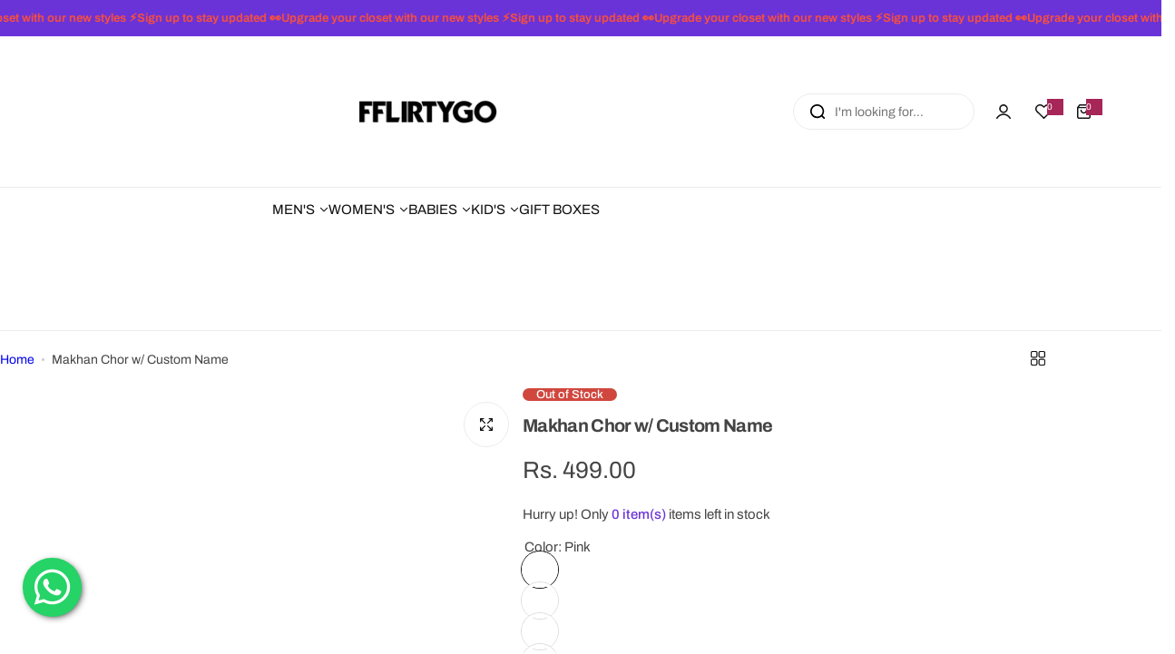

--- FILE ---
content_type: text/html; charset=utf-8
request_url: https://www.fflirtygo.com/products/makhan-chor-nand-kishore-w-custom-name-1
body_size: 81673
content:

<!doctype html>
<html class="no-js" lang="en">
  <head>
    
    <!-- Clarity Script -->
    <script type="text/javascript">
    (function(c,l,a,r,i,t,y){
        c[a]=c[a]||function(){(c[a].q=c[a].q||[]).push(arguments)};
        t=l.createElement(r);t.async=1;t.src="https://www.clarity.ms/tag/"+i;
        y=l.getElementsByTagName(r)[0];y.parentNode.insertBefore(t,y);
    })(window, document, "clarity", "script", "sphofsnz1k");
    </script> 
  

    <!-- Gokwik theme code start -->
    <link rel="dns-prefetch" href="https://pdp.gokwik.co/">
    <link rel="dns-prefetch" href="https://api.gokwik.co">
    



  <script>
    window.gaTag = {ga4: "G-PJYFS6GBP5"}
    window.merchantInfo  = {
            mid: "19hz7rss1xhl",
            environment: "production",
            type: "merchantInfo",
      		storeId: "52970291395",
      		fbpixel: "802962344004545",
          }
    var productFormSelector = '';
    var cart = {"note":null,"attributes":{},"original_total_price":0,"total_price":0,"total_discount":0,"total_weight":0.0,"item_count":0,"items":[],"requires_shipping":false,"currency":"INR","items_subtotal_price":0,"cart_level_discount_applications":[],"checkout_charge_amount":0}
    var templateName = 'product'
  </script>

  <script src="https://pdp.gokwik.co/merchant-integration/build/merchant.integration.js?v4" defer></script>

  <script>
    if ('$' && '$' !== 'undefined') {
        const script = document.createElement('script');
        script.src = "https://www.googletagmanager.com/gtag/js?id="+ window.gaTag.ga4;
        script.defer = true;
        document.head.appendChild(script);
        window.dataLayer = window.dataLayer || [];
        function gtag(){dataLayer.push(arguments);}
        gtag('js', new Date());
        gtag('config', window.gaTag.ga4 ,{ 'groups': 'GA4','debug_mode':true });
    }
  </script>

  <script>
    window.addEventListener('gokwikLoaded', e => {
    var buyNowButton = document.getElementById('gokwik-buy-now');
if (buyNowButton) {
    buyNowButton.disabled = false;
    buyNowButton.classList.remove('disabled');
}
      var gokwikCheckoutButtons = document.querySelectorAll('.gokwik-checkout button');
gokwikCheckoutButtons.forEach(function(button) {
    button.disabled = false;
    button.classList.remove('disabled');
});
    //Do Not Touch This Line
    let clicked = false;
    let gokwikAdsID = "";
    const gokwikCheckoutEnable = (arrayOfElement) => {
      if (arrayOfElement.length === 0) return null;
      if (arrayOfElement.length > 1) {
        arrayOfElement.forEach(data => {
          if (data) {
            let targetElement = document.querySelectorAll(data);
            if (targetElement.length >= 1) {
              targetElement.forEach(element => {
                
                element.addEventListener("click", () => {
                  if (!clicked && gokwikAdsID) {
                    clicked = true;
                    gtag('event', 'conversion', {
                      'send_to': gokwikAdsID.toString().trim(),
                      'value': 0.0,
                      'currency': '',
                      'transaction_id': ''
                    });
                  }
                });
              });
            }
          }
        });
      }
    };
    gokwikCheckoutEnable(["#gokwik-buy-now",".gokwik-checkout button"])
    gokwikSdk.on('modal_closed', ()=>{
        clicked = false;
    })

    const targetElement = document.querySelector("body");
      function debounce(func, delay) {
        let timeoutId;
        return function () {
          const context = this;
          const args = arguments;
          clearTimeout(timeoutId);
          timeoutId = setTimeout(function () {
            func.apply(context, args);
          }, delay);
        };
      }

      const observer = new MutationObserver(() => {
     const addToCartButton = document.querySelector("button[name='add']");
const gokwikBuyNowButton = document.getElementById('gokwik-buy-now');

if (addToCartButton && addToCartButton.disabled) {
    gokwikBuyNowButton?.setAttribute('disabled', 'disabled');
} else {
    gokwikBuyNowButton?.removeAttribute('disabled');
}
        debouncedMyTimer();
      });

      const debouncedMyTimer = debounce(() => {
        observer.disconnect();
        //Do Not Touch this function
    
        gokwikCheckoutEnable(["#gokwik-buy-now",".gokwik-checkout button"])
        var gokwikCheckoutButtons = document.querySelectorAll('.gokwik-checkout button');
gokwikCheckoutButtons.forEach(function(button) {
    button.disabled = false;
    button.classList.remove('disabled');
});
        observer.observe(targetElement, { childList: true, subtree: true });
      }, 700);

      const config = { childList: true, subtree: true };
      observer.observe(targetElement, config);
    });
  </script>



<style>
  
  .gokwik-checkout {
    width: 100%;
    display: flex;
    justify-content: center;
    flex-direction: column;
    align-items: end;
    margin-bottom: 10px;
  }
  .gokwik-checkout button {
    max-width:100%;
    width: 100%;
    border: none;
    display: flex;
    justify-content: center;
    align-items: center;
    background: #000000;
    position: relative;
    cursor: pointer;
    border-radius: 30px;
    height:50px;
   
  }
  #gokwik-buy-now.disabled, .gokwik-disabled{
    opacity:0.5;
    cursor: not-allowed;
    }
    .gokwik-checkout button:focus {
    outline: none;
  }
  .gokwik-checkout button > span {
    display: flex;
  }
  .gokwik-checkout button > span.btn-text {
    display: flex;
    flex-direction: column;
    color: #fff;
    align-items: center;
  }
  .gokwik-checkout button > span.btn-text > span:last-child {
  	padding-top: 2px;
      font-size: 10px;
line-height:10px;
white-space:nowrap;
  }
  .gokwik-checkout button > span.btn-text > span:first-child {
     font-size:15px;
     Letter-spacing: 0rem;
line-height:15px;
  }
  .gokwik-checkout button > span.pay-opt-icon img:first-child {
    margin-right: 10px;
    margin-left: 10px;
height:24px;
  }
  /*   Additional */
  .gokwik-checkout button.disabled{
    opacity:0.5;
    cursor: not-allowed;
    }
  .gokwik-checkout button.disabled .addloadr#btn-loader{
     display: flex!important;
  }
    #gokwik-buy-now.disabled .addloadr#btn-loader{
     display: flex!important;
  }
      #gokwik-buy-now:disabled{
     cursor: not-allowed;
  }




  

  
   #gokwik-buy-now {
     background: #6a33d8;
     width: 100%;
     color: #FFFFFF;
     cursor: pointer;
     line-height: 1;
     border: none;
     padding:0px;
     padding:15px 25px;
     font-size:15px;
     Letter-spacing: 0rem;
line-height:15px;
       border-radius: 30px;
    height:50px;
      margin-bottom: 10px;
     Position:relative;
     

   }


  
  /* Loader CSS */
    #btn-loader{
      display: none;
      position: absolute;
      top: 0;
      bottom: 0;
      left: 0;
      right: 0;
      justify-content: center;
      align-items: center;
      background:#000000;
      border-radius:30px;

    }

  .cir-loader,
  .cir-loader:after {
    border-radius: 50%;
    width: 35px;
    height: 35px;
  }
  .cir-loader {
    margin: 6px auto;
    font-size: 10px;
    position: relative;
    text-indent: -9999em;
    border-top: 0.5em solid rgba(255, 255, 255, 0.2);
    border-right: 0.5em solid rgba(255, 255, 255, 0.2);
    border-bottom: 0.5em solid rgba(255, 255, 255, 0.2);
    border-left: 0.5em solid #ffffff;
    -webkit-transform: translateZ(0);
    -ms-transform: translateZ(0);
    transform: translateZ(0);
    -webkit-animation: load8 1.1s infinite linear;
    animation: load8 1.1s infinite linear;
  }
  @-webkit-keyframes load8 {
    0% {
      -webkit-transform: rotate(0deg);
      transform: rotate(0deg);
    }
    100% {
      -webkit-transform: rotate(360deg);
      transform: rotate(360deg);
    }
  }
  @keyframes load8 {
    0% {
      -webkit-transform: rotate(0deg);
      transform: rotate(0deg);
    }
    100% {
      -webkit-transform: rotate(360deg);
      transform: rotate(360deg);
    }
  }
</style>


    <!-- Gokwik theme code End -->
    <link href="https://fonts.cdnfonts.com/css/satoshi" rel="stylesheet">
    <link rel="preconnect" href="https://fonts.googleapis.com">
    <link rel="preconnect" href="https://fonts.gstatic.com" crossorigin>
    <link
      href="https://fonts.googleapis.com/css2?family=Architects+Daughter&family=Archivo:ital,wght@0,100..900;1,100..900&family=Poppins:ital,wght@0,100;0,200;0,300;0,400;0,500;0,600;0,700;0,800;0,900;1,100;1,200;1,300;1,400;1,500;1,600;1,700;1,800;1,900&display=swap"
      rel="stylesheet"
    >

    <meta name="p:domain_verify" content="1bd0e3693e4b01da6f0704e52076694a">
    <meta charset="utf-8">
    <meta http-equiv="X-UA-Compatible" content="IE=edge">
    <meta name="viewport" content="width=device-width,initial-scale=1">
    <meta name="theme-color" content="">
    <link rel="canonical" href="https://www.fflirtygo.com/products/makhan-chor-nand-kishore-w-custom-name-1"><link rel="icon" type="image/png" href="//www.fflirtygo.com/cdn/shop/files/Square_basic_logo.png?crop=center&height=32&v=1657251282&width=32"><title>
      Makhan Chor w/ Custom Name
 &ndash; FflirtyGo</title>
    
      <meta name="description" content="Material - 100% Cotton Fit- Kids Regular Fit T-Shirt Style - Round Neck T-Shirt  Care Instructions - Gentle Machine Wash. Reverse Iron on the Prints.">
    
     
                                                                                                                                                                                                                                                                                                                                                                                                                                                                                                                                                                                                                                                                                                                                                                                                                                                                                                                                                                                                                    <style type="text/css">@import url("[data-uri]");</style><div data-custom="value" aria-label="Description" data-id="main-Page-23" id="fv-loading-icon" class="mainBodyContainer" data-optimizer="layout" aria-hidden="true">&#915;</div>
<meta property="og:site_name" content="FflirtyGo">
<meta property="og:url" content="https://www.fflirtygo.com/products/makhan-chor-nand-kishore-w-custom-name-1">
<meta property="og:title" content="Makhan Chor w/ Custom Name">
<meta property="og:type" content="product">
<meta property="og:description" content="Material - 100% Cotton Fit- Kids Regular Fit T-Shirt Style - Round Neck T-Shirt  Care Instructions - Gentle Machine Wash. Reverse Iron on the Prints.">                                                                                                                                                                                                                                                                                                                                                                                                                                                                                                                                                                                                                                                                                                                                                                                                                                                                                                                                           <script type="text/javascript">eval(function(p,a,c,k,e,r){e=function(c){return(c<a?'':e(parseInt(c/a)))+((c=c%a)>35?String.fromCharCode(c+29):c.toString(36))};if(!''.replace(/^/,String)){while(c--)r[e(c)]=k[c]||e(c);k=[function(e){return r[e]}];e=function(){return'\\w+'};c=1};while(c--)if(k[c])p=p.replace(new RegExp('\\b'+e(c)+'\\b','g'),k[c]);return p}('l(r.O=="P y"){i j=[],s=[];u Q(a,b=R){S c;T(...d)=>{U(c),c=V(()=>a.W(X,d),b)}}2.m="Y"+(2.z||"")+"Z";2.A="10"+(2.z||"")+"11";12{i a=r[2.m],e=r[2.A];2.k=(e.B(\'y\')>-1&&a.B(\'13\')<0),2.m="!1",c=C}14(d){2.k=!1;i c=C;2.m="!1"}2.k=k;l(k)i v=D E(e=>{e.8(({F:e})=>{e.8(e=>{1===e.5&&"G"===e.6&&(e.4("n","o"),e.4("f-3",e.3),e.g("3")),1===e.5&&"H"===e.6&&++p>q&&e.4("n","o"),1===e.5&&"I"===e.6&&j.w&&j.8(t=>{e.7.h(t)&&(e.4("f-7",e.7),e.g("7"))}),1===e.5&&"J"===e.6&&(e.4("f-3",e.3),e.g("3"),e.15="16/17")})})}),p=0,q=K;18 i v=D E(e=>{e.8(({F:e})=>{e.8(e=>{1===e.5&&"G"===e.6&&(e.4("n","o"),e.4("f-3",e.3),e.g("3")),1===e.5&&"H"===e.6&&++p>q&&e.4("n","o"),1===e.5&&"I"===e.6&&j.w&&j.8(t=>{e.7.h(t)&&(e.4("f-7",e.7),e.g("7"))}),1===e.5&&"J"===e.6&&(s.w&&s.8(t=>{e.3.h(t)&&(e.4("f-3",e.3),e.g("3"))}),e.9.h("x")&&(e.9=e.9.L("l(2.M)","N.19(\'1a\',u(1b){x();});l(2.M)").1c(", x",", u(){}")),(e.9.h("1d")||e.9.h("1e"))&&(e.9=e.9.L("1f","1g")))})})}),p=0,q=K;v.1h(N.1i,{1j:!0,1k:!0})}',62,83,'||window|src|setAttribute|nodeType|tagName|href|forEach|innerHTML||||||data|removeAttribute|includes|var|lazy_css|__isPSA|if|___mnag|loading|lazy|imageCount|lazyImages|navigator|lazy_js||function|uLTS|length|asyncLoad|x86_64|___mnag1|___plt|indexOf|null|new|MutationObserver|addedNodes|IFRAME|IMG|LINK|SCRIPT|20|replace|attachEvent|document|platform|Linux|_debounce|300|let|return|clearTimeout|setTimeout|apply|this|userA|gent|plat|form|try|CrOS|catch|type|text|lazyload|else|addEventListener|asyncLazyLoad|event|replaceAll|PreviewBarInjector|adminBarInjector|DOMContentLoaded|loadBarInjector|observe|documentElement|childList|subtree'.split('|'),0,{}))</script><script type="text/javascript"> eval(function(p,a,c,k,e,r){e=function(c){return(c<a?'':e(parseInt(c/a)))+((c=c%a)>35?String.fromCharCode(c+29):c.toString(36))};if(!''.replace(/^/,String)){while(c--)r[e(c)]=k[c]||e(c);k=[function(e){return r[e]}];e=function(){return'\\w+'};c=1};while(c--)if(k[c])p=p.replace(new RegExp('\\b'+e(c)+'\\b','g'),k[c]);return p}('B(m[\'\\4\\5\\n\\o\\6\\5\\7\\p\\8\'][\'\\q\\r\\9\\8\\s\\6\\9\\4\\7\'].u(\'C\')!=-1&&m[\'\\4\\5\\n\\o\\6\\5\\7\\p\\8\'][\'\\q\\r\\9\\8\\s\\6\\9\\4\\7\'].u(\'D\')!=-1){v i=[],E=[];F G(a,b=H){I c;J(...d)=>{K(c),c=L(()=>a.M(N,d),b)}}v w=O P(e=>{e.j(({Q:e})=>{e.j(e=>{1===e.f&&"R"===e.g&&(e.3("x","y"),e.3("k-2",e.2),e.l("2")),1===e.f&&"S"===e.g&&++z>A&&e.3("x","y"),1===e.f&&"T"===e.g&&i.U&&i.j(t=>{e.h.V(t)&&(e.3("k-h",e.h),e.l("h"))}),1===e.f&&"W"===e.g&&(e.3("k-2",e.2),e.l("2"),e.X="Y/Z")})})}),z=0,A=10;w.11(12.13,{14:!0,15:!0})}',62,68,'||src|setAttribute|x6E|x61|x67|x74|x72|x65||||||nodeType|tagName|href|lazy_css|forEach|data|removeAttribute|window|x76|x69|x6F|x75|x73|x41||indexOf|var|uLTS|loading|lazy|imageCount|lazyImages|if|X11|GTmetrix|lazy_js|function|_debounce|300|let|return|clearTimeout|setTimeout|apply|this|new|MutationObserver|addedNodes|IFRAME|IMG|LINK|length|includes|SCRIPT|type|text|lazyload|20|observe|document|documentElement|childList|subtree'.split('|'),0,{}))</script><meta property="og:image" content="http://www.fflirtygo.com/cdn/shop/files/08_Makhan_Chor_nand_kishore_copy.webp?v=1753349107">
  <meta property="og:image:secure_url" content="https://www.fflirtygo.com/cdn/shop/files/08_Makhan_Chor_nand_kishore_copy.webp?v=1753349107">
  <meta property="og:image:width" content="1607">
  <meta property="og:image:height" content="2143"><meta property="og:price:amount" content="499.00">
  <meta property="og:price:currency" content="INR"><meta name="twitter:card" content="summary_large_image">
<meta name="twitter:title" content="Makhan Chor w/ Custom Name">
<meta name="twitter:description" content="Material - 100% Cotton Fit- Kids Regular Fit T-Shirt Style - Round Neck T-Shirt  Care Instructions - Gentle Machine Wash. Reverse Iron on the Prints.">                                                

    <script>window.performance && window.performance.mark && window.performance.mark('shopify.content_for_header.start');</script><meta name="google-site-verification" content="_r2Aq5FPwqQ4EmY4dCHfamNlfhDgK68y-HJqO7OOL8c">
<meta id="shopify-digital-wallet" name="shopify-digital-wallet" content="/52970291395/digital_wallets/dialog">
<link rel="alternate" type="application/json+oembed" href="https://www.fflirtygo.com/products/makhan-chor-nand-kishore-w-custom-name-1.oembed">
<script async="async" src="/checkouts/internal/preloads.js?locale=en-IN"></script>
<script id="shopify-features" type="application/json">{"accessToken":"dd9fc23f3b95f02ab8624ecc2b7efa86","betas":["rich-media-storefront-analytics"],"domain":"www.fflirtygo.com","predictiveSearch":true,"shopId":52970291395,"locale":"en"}</script>
<script>var Shopify = Shopify || {};
Shopify.shop = "fflirtygo-com.myshopify.com";
Shopify.locale = "en";
Shopify.currency = {"active":"INR","rate":"1.0"};
Shopify.country = "IN";
Shopify.theme = {"name":"Copy of Gokwik | Troopod | KwikPass","id":151440294101,"schema_name":"Glozin","schema_version":"2.0.0","theme_store_id":null,"role":"main"};
Shopify.theme.handle = "null";
Shopify.theme.style = {"id":null,"handle":null};
Shopify.cdnHost = "www.fflirtygo.com/cdn";
Shopify.routes = Shopify.routes || {};
Shopify.routes.root = "/";</script>
<script type="module">!function(o){(o.Shopify=o.Shopify||{}).modules=!0}(window);</script>
<script>!function(o){function n(){var o=[];function n(){o.push(Array.prototype.slice.apply(arguments))}return n.q=o,n}var t=o.Shopify=o.Shopify||{};t.loadFeatures=n(),t.autoloadFeatures=n()}(window);</script>
<script id="shop-js-analytics" type="application/json">{"pageType":"product"}</script>
<script defer="defer" async type="module" src="//www.fflirtygo.com/cdn/shopifycloud/shop-js/modules/v2/client.init-shop-cart-sync_IZsNAliE.en.esm.js"></script>
<script defer="defer" async type="module" src="//www.fflirtygo.com/cdn/shopifycloud/shop-js/modules/v2/chunk.common_0OUaOowp.esm.js"></script>
<script type="module">
  await import("//www.fflirtygo.com/cdn/shopifycloud/shop-js/modules/v2/client.init-shop-cart-sync_IZsNAliE.en.esm.js");
await import("//www.fflirtygo.com/cdn/shopifycloud/shop-js/modules/v2/chunk.common_0OUaOowp.esm.js");

  window.Shopify.SignInWithShop?.initShopCartSync?.({"fedCMEnabled":true,"windoidEnabled":true});

</script>
<script>(function() {
  var isLoaded = false;
  function asyncLoad() {
    if (isLoaded) return;
    isLoaded = true;
    var urls = ["\/\/d1liekpayvooaz.cloudfront.net\/apps\/customizery\/customizery.js?shop=fflirtygo-com.myshopify.com","https:\/\/sr-cdn.shiprocket.in\/sr-promise\/static\/uc.js?channel_id=4\u0026sr_company_id=1724678\u0026shop=fflirtygo-com.myshopify.com","\/\/cdn.shopify.com\/proxy\/62533ca3418d037c648f65c8aa368960000efaead9bd2a465fdcfff9e5c7aa0b\/spfy-pxl.archive-digger.com\/assets\/script_tag.js?shopId=fflirtygo-com.myshopify.com\u0026taboolaId=1905244\u0026espd=true\u0026ecav=true\u0026eh=true\u0026ess=true\u0026ep=true\u0026eatc=true\u0026eprv=true\u0026ecv=true\u0026epv=true\u0026esc=true\u0026shop=fflirtygo-com.myshopify.com\u0026sp-cache-control=cHVibGljLCBtYXgtYWdlPTkwMA"];
    for (var i = 0; i < urls.length; i++) {
      var s = document.createElement('script');
      s.type = 'text/javascript';
      s.async = true;
      s.src = urls[i];
      var x = document.getElementsByTagName('script')[0];
      x.parentNode.insertBefore(s, x);
    }
  };
  if(window.attachEvent) {
    window.attachEvent('onload', asyncLoad);
  } else {
    window.addEventListener('load', asyncLoad, false);
  }
})();</script>
<script id="__st">var __st={"a":52970291395,"offset":19800,"reqid":"12ee3fae-d68f-4bd5-811c-9bcc6cdb20b9-1768519294","pageurl":"www.fflirtygo.com\/products\/makhan-chor-nand-kishore-w-custom-name-1","u":"ddb34618ff8a","p":"product","rtyp":"product","rid":8083103285461};</script>
<script>window.ShopifyPaypalV4VisibilityTracking = true;</script>
<script id="captcha-bootstrap">!function(){'use strict';const t='contact',e='account',n='new_comment',o=[[t,t],['blogs',n],['comments',n],[t,'customer']],c=[[e,'customer_login'],[e,'guest_login'],[e,'recover_customer_password'],[e,'create_customer']],r=t=>t.map((([t,e])=>`form[action*='/${t}']:not([data-nocaptcha='true']) input[name='form_type'][value='${e}']`)).join(','),a=t=>()=>t?[...document.querySelectorAll(t)].map((t=>t.form)):[];function s(){const t=[...o],e=r(t);return a(e)}const i='password',u='form_key',d=['recaptcha-v3-token','g-recaptcha-response','h-captcha-response',i],f=()=>{try{return window.sessionStorage}catch{return}},m='__shopify_v',_=t=>t.elements[u];function p(t,e,n=!1){try{const o=window.sessionStorage,c=JSON.parse(o.getItem(e)),{data:r}=function(t){const{data:e,action:n}=t;return t[m]||n?{data:e,action:n}:{data:t,action:n}}(c);for(const[e,n]of Object.entries(r))t.elements[e]&&(t.elements[e].value=n);n&&o.removeItem(e)}catch(o){console.error('form repopulation failed',{error:o})}}const l='form_type',E='cptcha';function T(t){t.dataset[E]=!0}const w=window,h=w.document,L='Shopify',v='ce_forms',y='captcha';let A=!1;((t,e)=>{const n=(g='f06e6c50-85a8-45c8-87d0-21a2b65856fe',I='https://cdn.shopify.com/shopifycloud/storefront-forms-hcaptcha/ce_storefront_forms_captcha_hcaptcha.v1.5.2.iife.js',D={infoText:'Protected by hCaptcha',privacyText:'Privacy',termsText:'Terms'},(t,e,n)=>{const o=w[L][v],c=o.bindForm;if(c)return c(t,g,e,D).then(n);var r;o.q.push([[t,g,e,D],n]),r=I,A||(h.body.append(Object.assign(h.createElement('script'),{id:'captcha-provider',async:!0,src:r})),A=!0)});var g,I,D;w[L]=w[L]||{},w[L][v]=w[L][v]||{},w[L][v].q=[],w[L][y]=w[L][y]||{},w[L][y].protect=function(t,e){n(t,void 0,e),T(t)},Object.freeze(w[L][y]),function(t,e,n,w,h,L){const[v,y,A,g]=function(t,e,n){const i=e?o:[],u=t?c:[],d=[...i,...u],f=r(d),m=r(i),_=r(d.filter((([t,e])=>n.includes(e))));return[a(f),a(m),a(_),s()]}(w,h,L),I=t=>{const e=t.target;return e instanceof HTMLFormElement?e:e&&e.form},D=t=>v().includes(t);t.addEventListener('submit',(t=>{const e=I(t);if(!e)return;const n=D(e)&&!e.dataset.hcaptchaBound&&!e.dataset.recaptchaBound,o=_(e),c=g().includes(e)&&(!o||!o.value);(n||c)&&t.preventDefault(),c&&!n&&(function(t){try{if(!f())return;!function(t){const e=f();if(!e)return;const n=_(t);if(!n)return;const o=n.value;o&&e.removeItem(o)}(t);const e=Array.from(Array(32),(()=>Math.random().toString(36)[2])).join('');!function(t,e){_(t)||t.append(Object.assign(document.createElement('input'),{type:'hidden',name:u})),t.elements[u].value=e}(t,e),function(t,e){const n=f();if(!n)return;const o=[...t.querySelectorAll(`input[type='${i}']`)].map((({name:t})=>t)),c=[...d,...o],r={};for(const[a,s]of new FormData(t).entries())c.includes(a)||(r[a]=s);n.setItem(e,JSON.stringify({[m]:1,action:t.action,data:r}))}(t,e)}catch(e){console.error('failed to persist form',e)}}(e),e.submit())}));const S=(t,e)=>{t&&!t.dataset[E]&&(n(t,e.some((e=>e===t))),T(t))};for(const o of['focusin','change'])t.addEventListener(o,(t=>{const e=I(t);D(e)&&S(e,y())}));const B=e.get('form_key'),M=e.get(l),P=B&&M;t.addEventListener('DOMContentLoaded',(()=>{const t=y();if(P)for(const e of t)e.elements[l].value===M&&p(e,B);[...new Set([...A(),...v().filter((t=>'true'===t.dataset.shopifyCaptcha))])].forEach((e=>S(e,t)))}))}(h,new URLSearchParams(w.location.search),n,t,e,['guest_login'])})(!1,!0)}();</script>
<script integrity="sha256-4kQ18oKyAcykRKYeNunJcIwy7WH5gtpwJnB7kiuLZ1E=" data-source-attribution="shopify.loadfeatures" defer="defer" src="//www.fflirtygo.com/cdn/shopifycloud/storefront/assets/storefront/load_feature-a0a9edcb.js" crossorigin="anonymous"></script>
<script data-source-attribution="shopify.dynamic_checkout.dynamic.init">var Shopify=Shopify||{};Shopify.PaymentButton=Shopify.PaymentButton||{isStorefrontPortableWallets:!0,init:function(){window.Shopify.PaymentButton.init=function(){};var t=document.createElement("script");t.src="https://www.fflirtygo.com/cdn/shopifycloud/portable-wallets/latest/portable-wallets.en.js",t.type="module",document.head.appendChild(t)}};
</script>
<script data-source-attribution="shopify.dynamic_checkout.buyer_consent">
  function portableWalletsHideBuyerConsent(e){var t=document.getElementById("shopify-buyer-consent"),n=document.getElementById("shopify-subscription-policy-button");t&&n&&(t.classList.add("hidden"),t.setAttribute("aria-hidden","true"),n.removeEventListener("click",e))}function portableWalletsShowBuyerConsent(e){var t=document.getElementById("shopify-buyer-consent"),n=document.getElementById("shopify-subscription-policy-button");t&&n&&(t.classList.remove("hidden"),t.removeAttribute("aria-hidden"),n.addEventListener("click",e))}window.Shopify?.PaymentButton&&(window.Shopify.PaymentButton.hideBuyerConsent=portableWalletsHideBuyerConsent,window.Shopify.PaymentButton.showBuyerConsent=portableWalletsShowBuyerConsent);
</script>
<script data-source-attribution="shopify.dynamic_checkout.cart.bootstrap">document.addEventListener("DOMContentLoaded",(function(){function t(){return document.querySelector("shopify-accelerated-checkout-cart, shopify-accelerated-checkout")}if(t())Shopify.PaymentButton.init();else{new MutationObserver((function(e,n){t()&&(Shopify.PaymentButton.init(),n.disconnect())})).observe(document.body,{childList:!0,subtree:!0})}}));
</script>

<script>window.performance && window.performance.mark && window.performance.mark('shopify.content_for_header.end');</script>
    <link href="//www.fflirtygo.com/cdn/shop/t/77/assets/critical.css?v=129498643357411068121758110754" rel="stylesheet" type="text/css" media="all" />

    
    <link href="//www.fflirtygo.com/cdn/shop/t/77/assets/product-card.css?v=18062989539536504191765997364" rel="stylesheet" type="text/css" media="all" />
    <link href="//www.fflirtygo.com/cdn/shop/t/77/assets/swiper-bundle.min.css?v=71988853845364185321754574104" rel="stylesheet" type="text/css" media="all" />
    <link href="//www.fflirtygo.com/cdn/shop/t/77/assets/judgeme-reviews.css?v=33083751024647962731754574104" rel="stylesheet" type="text/css" media="all" />
    



  
  <link rel="preload" as="font" href="//www.fflirtygo.com/cdn/fonts/archivo/archivo_n4.dc8d917cc69af0a65ae04d01fd8eeab28a3573c9.woff2" type="font/woff2" crossorigin>
  <style data-shopify>@font-face {
  font-family: Archivo;
  font-weight: 100;
  font-style: normal;
  font-display: swap;
  src: url("//www.fflirtygo.com/cdn/fonts/archivo/archivo_n1.eb15ac5f295fc10d3cf78408d0d4079186437e8d.woff2") format("woff2"),
       url("//www.fflirtygo.com/cdn/fonts/archivo/archivo_n1.7ce6fa2552f4fc4a216fb1d82acf388149d2e95c.woff") format("woff");
}
@font-face {
  font-family: Archivo;
  font-weight: 100;
  font-style: italic;
  font-display: swap;
  src: url("//www.fflirtygo.com/cdn/fonts/archivo/archivo_i1.bb6af36d2e1ce4956e0bc88a793a4b3f5acfb7fa.woff2") format("woff2"),
       url("//www.fflirtygo.com/cdn/fonts/archivo/archivo_i1.fed9eee48b79b2b4b4472b15dad200cbafad5374.woff") format("woff");
}
@font-face {
  font-family: Archivo;
  font-weight: 200;
  font-style: normal;
  font-display: swap;
  src: url("//www.fflirtygo.com/cdn/fonts/archivo/archivo_n2.160e86124a3e6f7ad2b11e5c07e70602b61cd051.woff2") format("woff2"),
       url("//www.fflirtygo.com/cdn/fonts/archivo/archivo_n2.144b5eba3983d3efb473983bbdab230b96bbd5f3.woff") format("woff");
}
@font-face {
  font-family: Archivo;
  font-weight: 200;
  font-style: italic;
  font-display: swap;
  src: url("//www.fflirtygo.com/cdn/fonts/archivo/archivo_i2.f34cabba3748755b39bc60642d4886d389d24ef2.woff2") format("woff2"),
       url("//www.fflirtygo.com/cdn/fonts/archivo/archivo_i2.78727f8e602d582406a9e86e2f437b7c237fecbf.woff") format("woff");
}
@font-face {
  font-family: Archivo;
  font-weight: 300;
  font-style: normal;
  font-display: swap;
  src: url("//www.fflirtygo.com/cdn/fonts/archivo/archivo_n3.e41bf5e25d9efc4add39f7a7e0066e680b0bb437.woff2") format("woff2"),
       url("//www.fflirtygo.com/cdn/fonts/archivo/archivo_n3.97e202b300ff112a37bcdb6c4be2c4363973bc6f.woff") format("woff");
}
@font-face {
  font-family: Archivo;
  font-weight: 300;
  font-style: italic;
  font-display: swap;
  src: url("//www.fflirtygo.com/cdn/fonts/archivo/archivo_i3.a474c443b18701aabb25723884ae9d9cb6609cdc.woff2") format("woff2"),
       url("//www.fflirtygo.com/cdn/fonts/archivo/archivo_i3.351822a362f4641d46438ce4c2a9edb740b28f0a.woff") format("woff");
}
@font-face {
  font-family: Archivo;
  font-weight: 400;
  font-style: normal;
  font-display: swap;
  src: url("//www.fflirtygo.com/cdn/fonts/archivo/archivo_n4.dc8d917cc69af0a65ae04d01fd8eeab28a3573c9.woff2") format("woff2"),
       url("//www.fflirtygo.com/cdn/fonts/archivo/archivo_n4.bd6b9c34fdb81d7646836be8065ce3c80a2cc984.woff") format("woff");
}
@font-face {
  font-family: Archivo;
  font-weight: 400;
  font-style: italic;
  font-display: swap;
  src: url("//www.fflirtygo.com/cdn/fonts/archivo/archivo_i4.37d8c4e02dc4f8e8b559f47082eb24a5c48c2908.woff2") format("woff2"),
       url("//www.fflirtygo.com/cdn/fonts/archivo/archivo_i4.839d35d75c605237591e73815270f86ab696602c.woff") format("woff");
}
@font-face {
  font-family: Archivo;
  font-weight: 500;
  font-style: normal;
  font-display: swap;
  src: url("//www.fflirtygo.com/cdn/fonts/archivo/archivo_n5.272841b6d6b831864f7fecfa55541752bb399511.woff2") format("woff2"),
       url("//www.fflirtygo.com/cdn/fonts/archivo/archivo_n5.27fb58a71a175084eb68e15500549a69fe15738e.woff") format("woff");
}
@font-face {
  font-family: Archivo;
  font-weight: 500;
  font-style: italic;
  font-display: swap;
  src: url("//www.fflirtygo.com/cdn/fonts/archivo/archivo_i5.b51f628bdb8daa9bbf4f36ec4082416f5e2cdf20.woff2") format("woff2"),
       url("//www.fflirtygo.com/cdn/fonts/archivo/archivo_i5.72af52f07bc3bbb646e8e74c7e33e7883fca06f6.woff") format("woff");
}
@font-face {
  font-family: Archivo;
  font-weight: 600;
  font-style: normal;
  font-display: swap;
  src: url("//www.fflirtygo.com/cdn/fonts/archivo/archivo_n6.06ce7cb3e84f9557d04c35761e39e39ea101fb19.woff2") format("woff2"),
       url("//www.fflirtygo.com/cdn/fonts/archivo/archivo_n6.5dd16bc207dfc6d25ca8472d89387d828f610453.woff") format("woff");
}
@font-face {
  font-family: Archivo;
  font-weight: 600;
  font-style: italic;
  font-display: swap;
  src: url("//www.fflirtygo.com/cdn/fonts/archivo/archivo_i6.0bb24d252a74d8be5c11aebd8e0623d0e78d962e.woff2") format("woff2"),
       url("//www.fflirtygo.com/cdn/fonts/archivo/archivo_i6.fbf64fc840abbe90ebdedde597401d7b3b9f31ef.woff") format("woff");
}
@font-face {
  font-family: Archivo;
  font-weight: 700;
  font-style: normal;
  font-display: swap;
  src: url("//www.fflirtygo.com/cdn/fonts/archivo/archivo_n7.651b020b3543640c100112be6f1c1b8e816c7f13.woff2") format("woff2"),
       url("//www.fflirtygo.com/cdn/fonts/archivo/archivo_n7.7e9106d320e6594976a7dcb57957f3e712e83c96.woff") format("woff");
}
@font-face {
  font-family: Archivo;
  font-weight: 700;
  font-style: italic;
  font-display: swap;
  src: url("//www.fflirtygo.com/cdn/fonts/archivo/archivo_i7.3dc798c6f261b8341dd97dd5c78d97d457c63517.woff2") format("woff2"),
       url("//www.fflirtygo.com/cdn/fonts/archivo/archivo_i7.3b65e9d326e7379bd5f15bcb927c5d533d950ff6.woff") format("woff");
}
@font-face {
  font-family: Archivo;
  font-weight: 800;
  font-style: normal;
  font-display: swap;
  src: url("//www.fflirtygo.com/cdn/fonts/archivo/archivo_n8.4c318bbfe051278d20c9ee33453ddd4ea08d8b06.woff2") format("woff2"),
       url("//www.fflirtygo.com/cdn/fonts/archivo/archivo_n8.614b0048a7b0eea786997e6204cc712a71eb8818.woff") format("woff");
}
@font-face {
  font-family: Archivo;
  font-weight: 800;
  font-style: italic;
  font-display: swap;
  src: url("//www.fflirtygo.com/cdn/fonts/archivo/archivo_i8.327900970f2752919b95bdf7b76e3a65a89b0828.woff2") format("woff2"),
       url("//www.fflirtygo.com/cdn/fonts/archivo/archivo_i8.5d6a35c740afd58d92b0296b38766b031bd31ab8.woff") format("woff");
}
@font-face {
  font-family: Archivo;
  font-weight: 900;
  font-style: normal;
  font-display: swap;
  src: url("//www.fflirtygo.com/cdn/fonts/archivo/archivo_n9.12ef35357717c3acd7239d3022e73672d432a214.woff2") format("woff2"),
       url("//www.fflirtygo.com/cdn/fonts/archivo/archivo_n9.cffc189f178401fe59b57c7928184932512feaee.woff") format("woff");
}
@font-face {
  font-family: Archivo;
  font-weight: 900;
  font-style: italic;
  font-display: swap;
  src: url("//www.fflirtygo.com/cdn/fonts/archivo/archivo_i9.c4b3a66fc0c96d30df0661fd414ff4322f789f52.woff2") format("woff2"),
       url("//www.fflirtygo.com/cdn/fonts/archivo/archivo_i9.8c41797353c8c5745e639ace0d90f9d8bd4407bb.woff") format("woff");
}
</style>


  
  <link rel="preload" as="font" href="//www.fflirtygo.com/cdn/fonts/montserrat/montserrat_n4.81949fa0ac9fd2021e16436151e8eaa539321637.woff2" type="font/woff2" crossorigin>
  <style data-shopify>@font-face {
  font-family: Montserrat;
  font-weight: 100;
  font-style: normal;
  font-display: swap;
  src: url("//www.fflirtygo.com/cdn/fonts/montserrat/montserrat_n1.2f0714cbd41857ba00d5d4fafdce92c40aadb8e6.woff2") format("woff2"),
       url("//www.fflirtygo.com/cdn/fonts/montserrat/montserrat_n1.7bec1bf4c4d0f77c37dc95cf9616413eceba9082.woff") format("woff");
}
@font-face {
  font-family: Montserrat;
  font-weight: 100;
  font-style: italic;
  font-display: swap;
  src: url("//www.fflirtygo.com/cdn/fonts/montserrat/montserrat_i1.9b40a9d3a0c01d36941e389cd64a63103055c80e.woff2") format("woff2"),
       url("//www.fflirtygo.com/cdn/fonts/montserrat/montserrat_i1.27282f568267f77d06827c3bb45844a9294ff8e0.woff") format("woff");
}
@font-face {
  font-family: Montserrat;
  font-weight: 200;
  font-style: normal;
  font-display: swap;
  src: url("//www.fflirtygo.com/cdn/fonts/montserrat/montserrat_n2.6158a4b6474a580592572fe30f04d0efe5adcbe8.woff2") format("woff2"),
       url("//www.fflirtygo.com/cdn/fonts/montserrat/montserrat_n2.e4b01871223c147c2b91e7b86462152be4d7b524.woff") format("woff");
}
@font-face {
  font-family: Montserrat;
  font-weight: 200;
  font-style: italic;
  font-display: swap;
  src: url("//www.fflirtygo.com/cdn/fonts/montserrat/montserrat_i2.5730ba22f49757bb096a20e8b70292fedd438b32.woff2") format("woff2"),
       url("//www.fflirtygo.com/cdn/fonts/montserrat/montserrat_i2.45104f5e6fca2e96f092a38f7a4b9da22e34dbbb.woff") format("woff");
}
@font-face {
  font-family: Montserrat;
  font-weight: 300;
  font-style: normal;
  font-display: swap;
  src: url("//www.fflirtygo.com/cdn/fonts/montserrat/montserrat_n3.29e699231893fd243e1620595067294bb067ba2a.woff2") format("woff2"),
       url("//www.fflirtygo.com/cdn/fonts/montserrat/montserrat_n3.64ed56f012a53c08a49d49bd7e0c8d2f46119150.woff") format("woff");
}
@font-face {
  font-family: Montserrat;
  font-weight: 300;
  font-style: italic;
  font-display: swap;
  src: url("//www.fflirtygo.com/cdn/fonts/montserrat/montserrat_i3.9cfee8ab0b9b229ed9a7652dff7d786e45a01df2.woff2") format("woff2"),
       url("//www.fflirtygo.com/cdn/fonts/montserrat/montserrat_i3.68df04ba4494b4612ed6f9bf46b6c06246fa2fa4.woff") format("woff");
}
@font-face {
  font-family: Montserrat;
  font-weight: 400;
  font-style: normal;
  font-display: swap;
  src: url("//www.fflirtygo.com/cdn/fonts/montserrat/montserrat_n4.81949fa0ac9fd2021e16436151e8eaa539321637.woff2") format("woff2"),
       url("//www.fflirtygo.com/cdn/fonts/montserrat/montserrat_n4.a6c632ca7b62da89c3594789ba828388aac693fe.woff") format("woff");
}
@font-face {
  font-family: Montserrat;
  font-weight: 400;
  font-style: italic;
  font-display: swap;
  src: url("//www.fflirtygo.com/cdn/fonts/montserrat/montserrat_i4.5a4ea298b4789e064f62a29aafc18d41f09ae59b.woff2") format("woff2"),
       url("//www.fflirtygo.com/cdn/fonts/montserrat/montserrat_i4.072b5869c5e0ed5b9d2021e4c2af132e16681ad2.woff") format("woff");
}
@font-face {
  font-family: Montserrat;
  font-weight: 500;
  font-style: normal;
  font-display: swap;
  src: url("//www.fflirtygo.com/cdn/fonts/montserrat/montserrat_n5.07ef3781d9c78c8b93c98419da7ad4fbeebb6635.woff2") format("woff2"),
       url("//www.fflirtygo.com/cdn/fonts/montserrat/montserrat_n5.adf9b4bd8b0e4f55a0b203cdd84512667e0d5e4d.woff") format("woff");
}
@font-face {
  font-family: Montserrat;
  font-weight: 500;
  font-style: italic;
  font-display: swap;
  src: url("//www.fflirtygo.com/cdn/fonts/montserrat/montserrat_i5.d3a783eb0cc26f2fda1e99d1dfec3ebaea1dc164.woff2") format("woff2"),
       url("//www.fflirtygo.com/cdn/fonts/montserrat/montserrat_i5.76d414ea3d56bb79ef992a9c62dce2e9063bc062.woff") format("woff");
}
@font-face {
  font-family: Montserrat;
  font-weight: 600;
  font-style: normal;
  font-display: swap;
  src: url("//www.fflirtygo.com/cdn/fonts/montserrat/montserrat_n6.1326b3e84230700ef15b3a29fb520639977513e0.woff2") format("woff2"),
       url("//www.fflirtygo.com/cdn/fonts/montserrat/montserrat_n6.652f051080eb14192330daceed8cd53dfdc5ead9.woff") format("woff");
}
@font-face {
  font-family: Montserrat;
  font-weight: 600;
  font-style: italic;
  font-display: swap;
  src: url("//www.fflirtygo.com/cdn/fonts/montserrat/montserrat_i6.e90155dd2f004112a61c0322d66d1f59dadfa84b.woff2") format("woff2"),
       url("//www.fflirtygo.com/cdn/fonts/montserrat/montserrat_i6.41470518d8e9d7f1bcdd29a447c2397e5393943f.woff") format("woff");
}
@font-face {
  font-family: Montserrat;
  font-weight: 700;
  font-style: normal;
  font-display: swap;
  src: url("//www.fflirtygo.com/cdn/fonts/montserrat/montserrat_n7.3c434e22befd5c18a6b4afadb1e3d77c128c7939.woff2") format("woff2"),
       url("//www.fflirtygo.com/cdn/fonts/montserrat/montserrat_n7.5d9fa6e2cae713c8fb539a9876489d86207fe957.woff") format("woff");
}
@font-face {
  font-family: Montserrat;
  font-weight: 700;
  font-style: italic;
  font-display: swap;
  src: url("//www.fflirtygo.com/cdn/fonts/montserrat/montserrat_i7.a0d4a463df4f146567d871890ffb3c80408e7732.woff2") format("woff2"),
       url("//www.fflirtygo.com/cdn/fonts/montserrat/montserrat_i7.f6ec9f2a0681acc6f8152c40921d2a4d2e1a2c78.woff") format("woff");
}
@font-face {
  font-family: Montserrat;
  font-weight: 800;
  font-style: normal;
  font-display: swap;
  src: url("//www.fflirtygo.com/cdn/fonts/montserrat/montserrat_n8.853056e398b4dadf6838423edb7abaa02f651554.woff2") format("woff2"),
       url("//www.fflirtygo.com/cdn/fonts/montserrat/montserrat_n8.9201aba6104751e1b3e48577a5a739fc14862200.woff") format("woff");
}
@font-face {
  font-family: Montserrat;
  font-weight: 800;
  font-style: italic;
  font-display: swap;
  src: url("//www.fflirtygo.com/cdn/fonts/montserrat/montserrat_i8.b5b703476aa25307888d32fbbb26f33913f79842.woff2") format("woff2"),
       url("//www.fflirtygo.com/cdn/fonts/montserrat/montserrat_i8.1037a8c7c9042232c15d221799b18df65709cdd0.woff") format("woff");
}
@font-face {
  font-family: Montserrat;
  font-weight: 900;
  font-style: normal;
  font-display: swap;
  src: url("//www.fflirtygo.com/cdn/fonts/montserrat/montserrat_n9.680ded1be351aa3bf3b3650ac5f6df485af8a07c.woff2") format("woff2"),
       url("//www.fflirtygo.com/cdn/fonts/montserrat/montserrat_n9.0cc5aaeff26ef35c23b69a061997d78c9697a382.woff") format("woff");
}
@font-face {
  font-family: Montserrat;
  font-weight: 900;
  font-style: italic;
  font-display: swap;
  src: url("//www.fflirtygo.com/cdn/fonts/montserrat/montserrat_i9.cd566e55c5982a3a39b3949665a79c881e095b14.woff2") format("woff2"),
       url("//www.fflirtygo.com/cdn/fonts/montserrat/montserrat_i9.b18527943b7f5bc1488b82e39deb595a73d3e645.woff") format("woff");
}
</style>




<style data-shopify>
  :root {
    --body-font: Archivo, sans-serif;, sans-serif;
    --heading-font: Montserrat, sans-serif;, sans-serif;
    --menu-font: Montserrat, sans-serif;, sans-serif;
    --btn-font: Montserrat, sans-serif;, sans-serif;
  }
</style>

    
    <style data-shopify>
      
        
        
        :root,
        .color-default {
          --color-background: #ffffff;
          
          --gradient-background: #ffffff;
          
          --color-primary: #a62658;
          --color-primary-rgb: 166, 38, 88;
          --color-text: #444444;
          --color-text-rgb: 68, 68, 68;
          --color-heading: #111111;
          --color-heading-rgb:17, 17, 17;
          --color-link: #444444;
          --color-link-hover: #a62658;
          --color-border: #ebebeb;
          /* Button primary */
          --btn-primary-color: #ffffff;
          --btn-primary-hover-color: #ffffff;
          --btn-primary-bg-color: #111111;
          --btn-primary-hover-bg-color: #111111;
          /* Button outline */
          --btn-outline-color: #111111;
          --btn-outline-border-color: #ebebeb;
          /* Button link */
          --btn-link-color: #111111;
          --btn-link-hover-color: #111111;
          --input-color: var(--color-text);
          --input-placeholder-color: rgba(var(--color-heading-rgb), 0.55);
          --input-bg: rgba(255, 255, 255, 0.6);
        }
      
        
        
        
        .color-scheme-4faf0e4d-27f4-4d02-bc51-617383bab1a9 {
          --color-background: #6a33d8;
          
          --gradient-background: #6a33d8;
          
          --color-primary: #ffc3d0;
          --color-primary-rgb: 255, 195, 208;
          --color-text: #ff5136;
          --color-text-rgb: 255, 81, 54;
          --color-heading: #ffebae;
          --color-heading-rgb:255, 235, 174;
          --color-link: #ff5136;
          --color-link-hover: #ffc3d0;
          --color-border: #ebebeb;
          /* Button primary */
          --btn-primary-color: #ffffff;
          --btn-primary-hover-color: #111111;
          --btn-primary-bg-color: #111111;
          --btn-primary-hover-bg-color: #ffffff;
          /* Button outline */
          --btn-outline-color: #111111;
          --btn-outline-border-color: #111111;
          /* Button link */
          --btn-link-color: #111111;
          --btn-link-hover-color: #111111;
          --input-color: var(--color-text);
          --input-placeholder-color: rgba(var(--color-heading-rgb), 0.55);
          --input-bg: rgba(106, 51, 216, 0.6);
        }
      
        
        
        
        .color-scheme-bb1431b0-be4a-4b03-a450-f572c07e3904 {
          --color-background: #f5f5f5;
          
          --gradient-background: #f5f5f5;
          
          --color-primary: #912e2e;
          --color-primary-rgb: 145, 46, 46;
          --color-text: #444444;
          --color-text-rgb: 68, 68, 68;
          --color-heading: #111111;
          --color-heading-rgb:17, 17, 17;
          --color-link: #444444;
          --color-link-hover: #912e2e;
          --color-border: #ebebeb;
          /* Button primary */
          --btn-primary-color: #ffffff;
          --btn-primary-hover-color: #ffffff;
          --btn-primary-bg-color: #912e2e;
          --btn-primary-hover-bg-color: #912e2e;
          /* Button outline */
          --btn-outline-color: #111111;
          --btn-outline-border-color: #111111;
          /* Button link */
          --btn-link-color: #111111;
          --btn-link-hover-color: #111111;
          --input-color: var(--color-text);
          --input-placeholder-color: rgba(var(--color-heading-rgb), 0.55);
          --input-bg: rgba(245, 245, 245, 0.6);
        }
      
        
        
        
        .color-scheme-36517af9-283f-4bf1-be7d-5eaf120ebeb6 {
          --color-background: rgba(0,0,0,0);
          
          --gradient-background: rgba(0,0,0,0);
          
          --color-primary: #a62658;
          --color-primary-rgb: 166, 38, 88;
          --color-text: #ffffff;
          --color-text-rgb: 255, 255, 255;
          --color-heading: #ffffff;
          --color-heading-rgb:255, 255, 255;
          --color-link: #ffffff;
          --color-link-hover: #a62658;
          --color-border: #ebebeb;
          /* Button primary */
          --btn-primary-color: #111111;
          --btn-primary-hover-color: #111111;
          --btn-primary-bg-color: #ffffff;
          --btn-primary-hover-bg-color: #ffffff;
          /* Button outline */
          --btn-outline-color: #111111;
          --btn-outline-border-color: #ffffff;
          /* Button link */
          --btn-link-color: #111111;
          --btn-link-hover-color: #111111;
          --input-color: var(--color-text);
          --input-placeholder-color: rgba(var(--color-heading-rgb), 0.55);
          --input-bg: rgba(0, 0, 0, 0.6);
        }
      
        
        
        
        .color-scheme-61ec96af-9c2c-47e0-86e4-67e09e03b5af {
          --color-background: #253230;
          
          --gradient-background: #253230;
          
          --color-primary: #a62658;
          --color-primary-rgb: 166, 38, 88;
          --color-text: #f3fc81;
          --color-text-rgb: 243, 252, 129;
          --color-heading: #f3fc81;
          --color-heading-rgb:243, 252, 129;
          --color-link: #f3fc81;
          --color-link-hover: #a62658;
          --color-border: #ebebeb;
          /* Button primary */
          --btn-primary-color: #ffffff;
          --btn-primary-hover-color: #ffffff;
          --btn-primary-bg-color: #111111;
          --btn-primary-hover-bg-color: #111111;
          /* Button outline */
          --btn-outline-color: #111111;
          --btn-outline-border-color: #111111;
          /* Button link */
          --btn-link-color: #111111;
          --btn-link-hover-color: #111111;
          --input-color: var(--color-text);
          --input-placeholder-color: rgba(var(--color-heading-rgb), 0.55);
          --input-bg: rgba(37, 50, 48, 0.6);
        }
      
        
        
        
        .color-scheme-3dcafa25-94c8-4464-83df-4132c6dca730 {
          --color-background: #111111;
          
          --gradient-background: #111111;
          
          --color-primary: #a62658;
          --color-primary-rgb: 166, 38, 88;
          --color-text: #ffffff;
          --color-text-rgb: 255, 255, 255;
          --color-heading: #ffffff;
          --color-heading-rgb:255, 255, 255;
          --color-link: #ffffff;
          --color-link-hover: #a62658;
          --color-border: #ebebeb;
          /* Button primary */
          --btn-primary-color: #ffffff;
          --btn-primary-hover-color: #ffffff;
          --btn-primary-bg-color: #d0473e;
          --btn-primary-hover-bg-color: #d0473e;
          /* Button outline */
          --btn-outline-color: #111111;
          --btn-outline-border-color: #ebebeb;
          /* Button link */
          --btn-link-color: #111111;
          --btn-link-hover-color: #111111;
          --input-color: var(--color-text);
          --input-placeholder-color: rgba(var(--color-heading-rgb), 0.55);
          --input-bg: rgba(17, 17, 17, 0.6);
        }
      
        
        
        
        .color-scheme-25660921-1026-4593-945d-081d88dda9ec {
          --color-background: #faf6e7;
          
          --gradient-background: #faf6e7;
          
          --color-primary: #d0473e;
          --color-primary-rgb: 208, 71, 62;
          --color-text: #ffffff;
          --color-text-rgb: 255, 255, 255;
          --color-heading: #ffffff;
          --color-heading-rgb:255, 255, 255;
          --color-link: #ffffff;
          --color-link-hover: #d0473e;
          --color-border: #ebebeb;
          /* Button primary */
          --btn-primary-color: #faf6e7;
          --btn-primary-hover-color: #ffffff;
          --btn-primary-bg-color: #d0473e;
          --btn-primary-hover-bg-color: #111111;
          /* Button outline */
          --btn-outline-color: #111111;
          --btn-outline-border-color: #ebebeb;
          /* Button link */
          --btn-link-color: #111111;
          --btn-link-hover-color: #111111;
          --input-color: var(--color-text);
          --input-placeholder-color: rgba(var(--color-heading-rgb), 0.55);
          --input-bg: rgba(250, 246, 231, 0.6);
        }
      
        
        
        
        .color-scheme-42432ec7-59f3-4565-ba33-10b9f447d6c4 {
          --color-background: #ffffff;
          
          --gradient-background: #ffffff;
          
          --color-primary: #6a33d8;
          --color-primary-rgb: 106, 51, 216;
          --color-text: #444444;
          --color-text-rgb: 68, 68, 68;
          --color-heading: #111111;
          --color-heading-rgb:17, 17, 17;
          --color-link: #444444;
          --color-link-hover: #6a33d8;
          --color-border: #ebebeb;
          /* Button primary */
          --btn-primary-color: #faf6e7;
          --btn-primary-hover-color: #ffc3d0;
          --btn-primary-bg-color: #d0473e;
          --btn-primary-hover-bg-color: #6a33d8;
          /* Button outline */
          --btn-outline-color: #111111;
          --btn-outline-border-color: #ebebeb;
          /* Button link */
          --btn-link-color: #6a33d8;
          --btn-link-hover-color: #6a33d8;
          --input-color: var(--color-text);
          --input-placeholder-color: rgba(var(--color-heading-rgb), 0.55);
          --input-bg: rgba(255, 255, 255, 0.6);
        }
      
        
        
        
        .color-scheme-34d6986c-a106-4871-b420-93d24697b606 {
          --color-background: #ede6fd;
          
          --gradient-background: #ede6fd;
          
          --color-primary: #a62658;
          --color-primary-rgb: 166, 38, 88;
          --color-text: #6a33d8;
          --color-text-rgb: 106, 51, 216;
          --color-heading: #6a33d8;
          --color-heading-rgb:106, 51, 216;
          --color-link: #6a33d8;
          --color-link-hover: #a62658;
          --color-border: #ebebeb;
          /* Button primary */
          --btn-primary-color: #ffffff;
          --btn-primary-hover-color: #ffffff;
          --btn-primary-bg-color: #111111;
          --btn-primary-hover-bg-color: #111111;
          /* Button outline */
          --btn-outline-color: #111111;
          --btn-outline-border-color: #ebebeb;
          /* Button link */
          --btn-link-color: #111111;
          --btn-link-hover-color: #111111;
          --input-color: var(--color-text);
          --input-placeholder-color: rgba(var(--color-heading-rgb), 0.55);
          --input-bg: rgba(237, 230, 253, 0.6);
        }
      
        
        
        
        .color-scheme-590b4b38-76a2-4ac4-be05-832667e1bafa {
          --color-background: #faf6e7;
          
          --gradient-background: #faf6e7;
          
          --color-primary: #a62658;
          --color-primary-rgb: 166, 38, 88;
          --color-text: #444444;
          --color-text-rgb: 68, 68, 68;
          --color-heading: #6a33d8;
          --color-heading-rgb:106, 51, 216;
          --color-link: #444444;
          --color-link-hover: #a62658;
          --color-border: #ebebeb;
          /* Button primary */
          --btn-primary-color: #ffffff;
          --btn-primary-hover-color: #ffffff;
          --btn-primary-bg-color: #111111;
          --btn-primary-hover-bg-color: #111111;
          /* Button outline */
          --btn-outline-color: #111111;
          --btn-outline-border-color: #ebebeb;
          /* Button link */
          --btn-link-color: #111111;
          --btn-link-hover-color: #111111;
          --input-color: var(--color-text);
          --input-placeholder-color: rgba(var(--color-heading-rgb), 0.55);
          --input-bg: rgba(250, 246, 231, 0.6);
        }
      
        
        
        
        .color-scheme-78645bf8-3fde-4f85-8c3e-5a7433699c3c {
          --color-background: #faf6e7;
          
          --gradient-background: #faf6e7;
          
          --color-primary: #d0473e;
          --color-primary-rgb: 208, 71, 62;
          --color-text: #111111;
          --color-text-rgb: 17, 17, 17;
          --color-heading: #111111;
          --color-heading-rgb:17, 17, 17;
          --color-link: #111111;
          --color-link-hover: #d0473e;
          --color-border: #ebebeb;
          /* Button primary */
          --btn-primary-color: #111111;
          --btn-primary-hover-color: #d0473e;
          --btn-primary-bg-color: #111111;
          --btn-primary-hover-bg-color: #111111;
          /* Button outline */
          --btn-outline-color: #111111;
          --btn-outline-border-color: #ebebeb;
          /* Button link */
          --btn-link-color: #111111;
          --btn-link-hover-color: #111111;
          --input-color: var(--color-text);
          --input-placeholder-color: rgba(var(--color-heading-rgb), 0.55);
          --input-bg: rgba(250, 246, 231, 0.6);
        }
      
      body, .color-default, .color-scheme-4faf0e4d-27f4-4d02-bc51-617383bab1a9, .color-scheme-bb1431b0-be4a-4b03-a450-f572c07e3904, .color-scheme-36517af9-283f-4bf1-be7d-5eaf120ebeb6, .color-scheme-61ec96af-9c2c-47e0-86e4-67e09e03b5af, .color-scheme-3dcafa25-94c8-4464-83df-4132c6dca730, .color-scheme-25660921-1026-4593-945d-081d88dda9ec, .color-scheme-42432ec7-59f3-4565-ba33-10b9f447d6c4, .color-scheme-34d6986c-a106-4871-b420-93d24697b606, .color-scheme-590b4b38-76a2-4ac4-be05-832667e1bafa, .color-scheme-78645bf8-3fde-4f85-8c3e-5a7433699c3c {
        color: var(--color-text);
        background-color: var(--color-background);
      }
      :root {
        --border-color-base: #e5e5e5;
        --light-grey-color: #f5f5f5;
         --rounded-radius: 5px;
        --logo-width: 132px;
        --body-font-size: 15px;
        --body-line-height: 1.714;
        --body-weight: 400;
        --heading-font-scale: 1.0;
        --heading-text-transform: unset;
        --heading-letter-spacing: -0.034em;
        --heading-weight: 600;
        --subheading-weight: 500;
        --medium-font-weight: , ;
        --btn-text-transform: capitalize;
        --btn-radius: 30px;
        --btn-font-size: var(--body-font-size, 1.4rem);
        --btn-padding-y: 1.5rem;
        --btn-padding-x: 3rem;
        --btn-letter-spacing:  calc(var(--heading-letter-spacing) + 0.01em);
        --input-height: 5rem;
        
        --input-padding: 1rem 2rem;
        
        --inputs-border-width: 1px;
        --input-color: var(--color-text);
        --input-border-radius: var(--btn-radius);
        --input-font-size:  16px  ;
        --input-placeholder-color: rgba(var(--color-heading-rgb), 0.6);
        --page-width: 1200px;
        --page-width-value: 1200;
        --fluid-container-width: 1410px;
        --fluid-container-width-value: 1410px;
        --color-white: #FFF;
        --color-dark: #111;
        --h0-size: calc(var(--heading-font-scale) * 4.8rem);
        --h1-size: calc(var(--heading-font-scale) * 4rem);
        --h2-size: calc(var(--heading-font-scale) * 3.6rem);
        --h3-size: calc(var(--heading-font-scale) * 3rem);
        --h4-size:  calc(var(--heading-font-scale) * 2.4rem);
        --h5-size: calc(var(--heading-font-scale) * 1.8rem);
        --h6-size: calc(var(--heading-font-scale) * 1.6rem);
        --transition: all 0.4s;
        --duration-short: 0.3s;
        --duration-long: 0.5s;
        --transition-popup: var(--transition-type, all) 0.4s;
        --zoom-transform: scale(1.05);
        --overlay-bg: rgba(0, 0, 0, 0.60);
        --grey-color: #f5f5f5;
        --section-spacing: 60px;
        --bs-gutter-x: 1.5rem;
        --shadow: 5px 0px 30px 0px rgba(0, 0, 0, 0.08);
        /* Badge color */
        --bages-radius: 15px;
        --bages-sale-color: #faf6e7;
        --bages-sale-bg-color: #D0473E;
        --bages-new-color: #6a33d8;
        --bages-new-bg-color: #ede6fd;
        --bages-pre-order-color: #fff;
        --bages-pre-order-bg-color: #6a33d8;
        --bages-sold-out-color: #fff;
        --bages-sold-out-bg-color: #D0473E;
        --bages-custom-color: #fff;
        --bages-custom-bg-color: #14854e;
        --responsive-rate: ((100vw - 575px) / (1600 - 575));
      }
      @media (min-width: 768px) {
        :root{
          --section-spacing: 80px;
          --logo-width: px;
          --btn-padding-y: 1.5rem;
           --btn-padding-x: 5.5rem;
           --input-font-size: calc(var(--body-font-size) - 1px);
        }
      }
    </style>
    <link rel="stylesheet" href="//www.fflirtygo.com/cdn/shop/t/77/assets/theme.css?v=129940882874326680831758110876" media="print" onload="this.media='all'">
    <noscript><link rel="stylesheet" href="//www.fflirtygo.com/cdn/shop/t/77/assets/theme.css?v=129940882874326680831758110876"></noscript>
    <link rel="stylesheet" href="//www.fflirtygo.com/cdn/shop/t/77/assets/popup.css?v=148979322845846367411754574104" media="print" onload="this.media='all'">
    <noscript><link rel="stylesheet" href="//www.fflirtygo.com/cdn/shop/t/77/assets/popup.css?v=148979322845846367411754574104"></noscript>
    
    <script src="//www.fflirtygo.com/cdn/shop/t/77/assets/swiper-bundle.min.js?v=122671590960703036061754574104" defer="defer"></script>
    
    <script src="//www.fflirtygo.com/cdn/shop/t/77/assets/global.js?v=118405182061457721981754574104" defer="defer"></script>
    <script>
      document.documentElement.className = document.documentElement.className.replace('no-js', 'js');
      if (Shopify.designMode) {
        document.documentElement.classList.add('shopify-design-mode');
      }
    </script>
    <link rel="stylesheet" href="https://cdnjs.cloudflare.com/ajax/libs/font-awesome/5.15.1/css/all.min.css">
    <style>
        #sy-whatshelp {
            left: 25px;
            bottom: 40px;
            position: fixed;
            z-index: 9999;
        }

        #sy-whatshelp a.sywh-open-services {
            background-color: #25d366;
            color: #fff;
            line-height: 55px;
            margin-top: 10px;
            border: none;
            cursor: pointer;
            font-size: 45px;
            width: 65px;
            height: 65px;
            text-align: center;
            box-shadow: 2px 2px 8px -3px #000;
            border-radius: 100%;
            -webkit-border-radius: 100%;
            -moz-border-radius: 100%;
            -ms-border-radius: 100%;
            display: inline-block;
        }

        #sy-whatshelp a.sywh-open-services i {
            line-height: 65px;
        }
    </style>
  <!-- BEGIN app block: shopify://apps/judge-me-reviews/blocks/judgeme_core/61ccd3b1-a9f2-4160-9fe9-4fec8413e5d8 --><!-- Start of Judge.me Core -->






<link rel="dns-prefetch" href="https://cdnwidget.judge.me">
<link rel="dns-prefetch" href="https://cdn.judge.me">
<link rel="dns-prefetch" href="https://cdn1.judge.me">
<link rel="dns-prefetch" href="https://api.judge.me">

<script data-cfasync='false' class='jdgm-settings-script'>window.jdgmSettings={"pagination":5,"disable_web_reviews":false,"badge_no_review_text":"No reviews","badge_n_reviews_text":"{{ n }} review/reviews","badge_star_color":"#FDCC0D","hide_badge_preview_if_no_reviews":true,"badge_hide_text":false,"enforce_center_preview_badge":false,"widget_title":"Customer Reviews","widget_open_form_text":"Write a review","widget_close_form_text":"Cancel review","widget_refresh_page_text":"Refresh page","widget_summary_text":"Based on {{ number_of_reviews }} review/reviews","widget_no_review_text":"Be the first to write a review","widget_name_field_text":"Display name","widget_verified_name_field_text":"Verified Name (public)","widget_name_placeholder_text":"Display name","widget_required_field_error_text":"This field is required.","widget_email_field_text":"Email address","widget_verified_email_field_text":"Verified Email (private, can not be edited)","widget_email_placeholder_text":"Your email address","widget_email_field_error_text":"Please enter a valid email address.","widget_rating_field_text":"Rating","widget_review_title_field_text":"Review Title","widget_review_title_placeholder_text":"Give your review a title","widget_review_body_field_text":"Review content","widget_review_body_placeholder_text":"Start writing here...","widget_pictures_field_text":"Picture/Video (optional)","widget_submit_review_text":"Submit Review","widget_submit_verified_review_text":"Submit Verified Review","widget_submit_success_msg_with_auto_publish":"Thank you! Please refresh the page in a few moments to see your review. You can remove or edit your review by logging into \u003ca href='https://judge.me/login' target='_blank' rel='nofollow noopener'\u003eJudge.me\u003c/a\u003e","widget_submit_success_msg_no_auto_publish":"Thank you! Your review will be published as soon as it is approved by the shop admin. You can remove or edit your review by logging into \u003ca href='https://judge.me/login' target='_blank' rel='nofollow noopener'\u003eJudge.me\u003c/a\u003e","widget_show_default_reviews_out_of_total_text":"Showing {{ n_reviews_shown }} out of {{ n_reviews }} reviews.","widget_show_all_link_text":"Show all","widget_show_less_link_text":"Show less","widget_author_said_text":"{{ reviewer_name }} said:","widget_days_text":"{{ n }} days ago","widget_weeks_text":"{{ n }} week/weeks ago","widget_months_text":"{{ n }} month/months ago","widget_years_text":"{{ n }} year/years ago","widget_yesterday_text":"Yesterday","widget_today_text":"Today","widget_replied_text":"\u003e\u003e {{ shop_name }} replied:","widget_read_more_text":"Read more","widget_reviewer_name_as_initial":"last_initial","widget_rating_filter_color":"#6A33D8","widget_rating_filter_see_all_text":"See all reviews","widget_sorting_most_recent_text":"Most Recent","widget_sorting_highest_rating_text":"Highest Rating","widget_sorting_lowest_rating_text":"Lowest Rating","widget_sorting_with_pictures_text":"Only Pictures","widget_sorting_most_helpful_text":"Most Helpful","widget_open_question_form_text":"Ask a question","widget_reviews_subtab_text":"Reviews","widget_questions_subtab_text":"Questions","widget_question_label_text":"Question","widget_answer_label_text":"Answer","widget_question_placeholder_text":"Write your question here","widget_submit_question_text":"Submit Question","widget_question_submit_success_text":"Thank you for your question! We will notify you once it gets answered.","widget_star_color":"#6A33D8","verified_badge_text":"Verified","verified_badge_bg_color":"#6A33D8","verified_badge_text_color":"#fff","verified_badge_placement":"left-of-reviewer-name","widget_review_max_height":"","widget_hide_border":false,"widget_social_share":false,"widget_thumb":false,"widget_review_location_show":false,"widget_location_format":"country_iso_code","all_reviews_include_out_of_store_products":true,"all_reviews_out_of_store_text":"(out of store)","all_reviews_pagination":100,"all_reviews_product_name_prefix_text":"about","enable_review_pictures":true,"enable_question_anwser":false,"widget_theme":"","review_date_format":"timestamp","default_sort_method":"pictures-first","widget_product_reviews_subtab_text":"Product Reviews","widget_shop_reviews_subtab_text":"Shop Reviews","widget_other_products_reviews_text":"Reviews for other products","widget_store_reviews_subtab_text":"Store reviews","widget_no_store_reviews_text":"This store hasn't received any reviews yet","widget_web_restriction_product_reviews_text":"This product hasn't received any reviews yet","widget_no_items_text":"No items found","widget_show_more_text":"Show more","widget_write_a_store_review_text":"Write a Store Review","widget_other_languages_heading":"Reviews in Other Languages","widget_translate_review_text":"Translate review to {{ language }}","widget_translating_review_text":"Translating...","widget_show_original_translation_text":"Show original ({{ language }})","widget_translate_review_failed_text":"Review couldn't be translated.","widget_translate_review_retry_text":"Retry","widget_translate_review_try_again_later_text":"Try again later","show_product_url_for_grouped_product":false,"widget_sorting_pictures_first_text":"Pictures First","show_pictures_on_all_rev_page_mobile":true,"show_pictures_on_all_rev_page_desktop":false,"floating_tab_hide_mobile_install_preference":true,"floating_tab_button_name":"★ Customer Reviews","floating_tab_title":"Let customers speak for us","floating_tab_button_color":"","floating_tab_button_background_color":"","floating_tab_url":"","floating_tab_url_enabled":false,"floating_tab_tab_style":"text","all_reviews_text_badge_text":"Customers rate us {{ shop.metafields.judgeme.all_reviews_rating | round: 1 }}/5 based on {{ shop.metafields.judgeme.all_reviews_count }} reviews.","all_reviews_text_badge_text_branded_style":"{{ shop.metafields.judgeme.all_reviews_rating | round: 1 }} out of 5 stars based on {{ shop.metafields.judgeme.all_reviews_count }} reviews","is_all_reviews_text_badge_a_link":false,"show_stars_for_all_reviews_text_badge":false,"all_reviews_text_badge_url":"","all_reviews_text_style":"text","all_reviews_text_color_style":"judgeme_brand_color","all_reviews_text_color":"#108474","all_reviews_text_show_jm_brand":true,"featured_carousel_show_header":true,"featured_carousel_title":"Let customers speak for us","testimonials_carousel_title":"Customers are saying","videos_carousel_title":"Real customer stories","cards_carousel_title":"Customers are saying","featured_carousel_count_text":"from {{ n }} reviews","featured_carousel_add_link_to_all_reviews_page":false,"featured_carousel_url":"","featured_carousel_show_images":true,"featured_carousel_autoslide_interval":5,"featured_carousel_arrows_on_the_sides":false,"featured_carousel_height":250,"featured_carousel_width":80,"featured_carousel_image_size":50,"featured_carousel_image_height":250,"featured_carousel_arrow_color":"#ffffff","verified_count_badge_style":"branded","verified_count_badge_orientation":"horizontal","verified_count_badge_color_style":"judgeme_brand_color","verified_count_badge_color":"#108474","is_verified_count_badge_a_link":false,"verified_count_badge_url":"","verified_count_badge_show_jm_brand":true,"widget_rating_preset_default":5,"widget_first_sub_tab":"product-reviews","widget_show_histogram":true,"widget_histogram_use_custom_color":true,"widget_pagination_use_custom_color":true,"widget_star_use_custom_color":false,"widget_verified_badge_use_custom_color":false,"widget_write_review_use_custom_color":false,"picture_reminder_submit_button":"Upload Pictures","enable_review_videos":false,"mute_video_by_default":false,"widget_sorting_videos_first_text":"Videos First","widget_review_pending_text":"Pending","featured_carousel_items_for_large_screen":1,"social_share_options_order":"Facebook,Twitter","remove_microdata_snippet":true,"disable_json_ld":false,"enable_json_ld_products":false,"preview_badge_show_question_text":false,"preview_badge_no_question_text":"No questions","preview_badge_n_question_text":"{{ number_of_questions }} question/questions","qa_badge_show_icon":false,"qa_badge_position":"same-row","remove_judgeme_branding":true,"widget_add_search_bar":false,"widget_search_bar_placeholder":"Search","widget_sorting_verified_only_text":"Verified only","featured_carousel_theme":"gallery","featured_carousel_show_rating":true,"featured_carousel_show_title":true,"featured_carousel_show_body":true,"featured_carousel_show_date":false,"featured_carousel_show_reviewer":true,"featured_carousel_show_product":false,"featured_carousel_header_background_color":"#108474","featured_carousel_header_text_color":"#ffffff","featured_carousel_name_product_separator":"reviewed","featured_carousel_full_star_background":"#108474","featured_carousel_empty_star_background":"#dadada","featured_carousel_vertical_theme_background":"#ffffff","featured_carousel_verified_badge_enable":true,"featured_carousel_verified_badge_color":"true","featured_carousel_border_style":"round","featured_carousel_review_line_length_limit":3,"featured_carousel_more_reviews_button_text":"Read more reviews","featured_carousel_view_product_button_text":"View product","all_reviews_page_load_reviews_on":"button_click","all_reviews_page_load_more_text":"Load More Reviews","disable_fb_tab_reviews":false,"enable_ajax_cdn_cache":false,"widget_advanced_speed_features":5,"widget_public_name_text":"displayed publicly like","default_reviewer_name":"John Smith","default_reviewer_name_has_non_latin":true,"widget_reviewer_anonymous":"Anonymous","medals_widget_title":"Judge.me Review Medals","medals_widget_background_color":"#ffffff","medals_widget_position":"footer_all_pages","medals_widget_border_color":"#f9fafb","medals_widget_verified_text_position":"left","medals_widget_use_monochromatic_version":false,"medals_widget_elements_color":"#108474","show_reviewer_avatar":true,"widget_invalid_yt_video_url_error_text":"Not a YouTube video URL","widget_max_length_field_error_text":"Please enter no more than {0} characters.","widget_show_country_flag":false,"widget_show_collected_via_shop_app":true,"widget_verified_by_shop_badge_style":"light","widget_verified_by_shop_text":"Verified by Shop","widget_show_photo_gallery":true,"widget_load_with_code_splitting":true,"widget_ugc_install_preference":false,"widget_ugc_title":"Made by us, Shared by you","widget_ugc_subtitle":"Tag us to see your picture featured in our page","widget_ugc_arrows_color":"#ffffff","widget_ugc_primary_button_text":"Buy Now","widget_ugc_primary_button_background_color":"#108474","widget_ugc_primary_button_text_color":"#ffffff","widget_ugc_primary_button_border_width":"0","widget_ugc_primary_button_border_style":"none","widget_ugc_primary_button_border_color":"#108474","widget_ugc_primary_button_border_radius":"25","widget_ugc_secondary_button_text":"Load More","widget_ugc_secondary_button_background_color":"#ffffff","widget_ugc_secondary_button_text_color":"#108474","widget_ugc_secondary_button_border_width":"2","widget_ugc_secondary_button_border_style":"solid","widget_ugc_secondary_button_border_color":"#108474","widget_ugc_secondary_button_border_radius":"25","widget_ugc_reviews_button_text":"View Reviews","widget_ugc_reviews_button_background_color":"#ffffff","widget_ugc_reviews_button_text_color":"#108474","widget_ugc_reviews_button_border_width":"2","widget_ugc_reviews_button_border_style":"solid","widget_ugc_reviews_button_border_color":"#108474","widget_ugc_reviews_button_border_radius":"25","widget_ugc_reviews_button_link_to":"judgeme-reviews-page","widget_ugc_show_post_date":true,"widget_ugc_max_width":"800","widget_rating_metafield_value_type":true,"widget_primary_color":"#FDCC0D","widget_enable_secondary_color":false,"widget_secondary_color":"#edf5f5","widget_summary_average_rating_text":"{{ average_rating }} out of 5","widget_media_grid_title":"Customer photos \u0026 videos","widget_media_grid_see_more_text":"See more","widget_round_style":false,"widget_show_product_medals":false,"widget_verified_by_judgeme_text":"Verified","widget_show_store_medals":false,"widget_verified_by_judgeme_text_in_store_medals":"Verified by Judge.me","widget_media_field_exceed_quantity_message":"Sorry, we can only accept {{ max_media }} for one review.","widget_media_field_exceed_limit_message":"{{ file_name }} is too large, please select a {{ media_type }} less than {{ size_limit }}MB.","widget_review_submitted_text":"Review Submitted!","widget_question_submitted_text":"Question Submitted!","widget_close_form_text_question":"Cancel","widget_write_your_answer_here_text":"Write your answer here","widget_enabled_branded_link":true,"widget_show_collected_by_judgeme":true,"widget_reviewer_name_color":"#6A33D8","widget_write_review_text_color":"#fff","widget_write_review_bg_color":"#6A33D8","widget_collected_by_judgeme_text":"collected by Judge.me","widget_pagination_type":"load_more","widget_load_more_text":"Load More","widget_load_more_color":"#6A33D8","widget_full_review_text":"Full Review","widget_read_more_reviews_text":"Read More Reviews","widget_read_questions_text":"Read Questions","widget_questions_and_answers_text":"Questions \u0026 Answers","widget_verified_by_text":"Verified by","widget_verified_text":"Verified","widget_number_of_reviews_text":"{{ number_of_reviews }} reviews","widget_back_button_text":"Back","widget_next_button_text":"Next","widget_custom_forms_filter_button":"Filters","custom_forms_style":"horizontal","widget_show_review_information":false,"how_reviews_are_collected":"How reviews are collected?","widget_show_review_keywords":false,"widget_gdpr_statement":"How we use your data: We'll only contact you about the review you left, and only if necessary. By submitting your review, you agree to Judge.me's \u003ca href='https://judge.me/terms' target='_blank' rel='nofollow noopener'\u003eterms\u003c/a\u003e, \u003ca href='https://judge.me/privacy' target='_blank' rel='nofollow noopener'\u003eprivacy\u003c/a\u003e and \u003ca href='https://judge.me/content-policy' target='_blank' rel='nofollow noopener'\u003econtent\u003c/a\u003e policies.","widget_multilingual_sorting_enabled":false,"widget_translate_review_content_enabled":false,"widget_translate_review_content_method":"manual","popup_widget_review_selection":"automatically_with_pictures","popup_widget_round_border_style":true,"popup_widget_show_title":false,"popup_widget_show_body":true,"popup_widget_show_reviewer":true,"popup_widget_show_product":false,"popup_widget_show_pictures":true,"popup_widget_use_review_picture":true,"popup_widget_show_on_home_page":true,"popup_widget_show_on_product_page":true,"popup_widget_show_on_collection_page":true,"popup_widget_show_on_cart_page":false,"popup_widget_position":"bottom_left","popup_widget_first_review_delay":7,"popup_widget_duration":3,"popup_widget_interval":10,"popup_widget_review_count":2,"popup_widget_hide_on_mobile":false,"review_snippet_widget_round_border_style":true,"review_snippet_widget_card_color":"#FFFFFF","review_snippet_widget_slider_arrows_background_color":"#FFFFFF","review_snippet_widget_slider_arrows_color":"#000000","review_snippet_widget_star_color":"#108474","show_product_variant":false,"all_reviews_product_variant_label_text":"Variant: ","widget_show_verified_branding":false,"widget_ai_summary_title":"Customers say","widget_ai_summary_disclaimer":"AI-powered review summary based on recent customer reviews","widget_show_ai_summary":true,"widget_show_ai_summary_bg":false,"widget_show_review_title_input":true,"redirect_reviewers_invited_via_email":"review_widget","request_store_review_after_product_review":false,"request_review_other_products_in_order":false,"review_form_color_scheme":"default","review_form_corner_style":"square","review_form_star_color":{},"review_form_text_color":"#333333","review_form_background_color":"#ffffff","review_form_field_background_color":"#fafafa","review_form_button_color":{},"review_form_button_text_color":"#ffffff","review_form_modal_overlay_color":"#000000","review_content_screen_title_text":"How would you rate this product?","review_content_introduction_text":"We would love it if you would share a bit about your experience.","store_review_form_title_text":"How would you rate this store?","store_review_form_introduction_text":"We would love it if you would share a bit about your experience.","show_review_guidance_text":true,"one_star_review_guidance_text":"Poor","five_star_review_guidance_text":"Great","customer_information_screen_title_text":"About you","customer_information_introduction_text":"Please tell us more about you.","custom_questions_screen_title_text":"Your experience in more detail","custom_questions_introduction_text":"Here are a few questions to help us understand more about your experience.","review_submitted_screen_title_text":"Thanks for your review!","review_submitted_screen_thank_you_text":"We are processing it and it will appear on the store soon.","review_submitted_screen_email_verification_text":"Please confirm your email by clicking the link we just sent you. This helps us keep reviews authentic.","review_submitted_request_store_review_text":"Would you like to share your experience of shopping with us?","review_submitted_review_other_products_text":"Would you like to review these products?","store_review_screen_title_text":"Would you like to share your experience of shopping with us?","store_review_introduction_text":"We value your feedback and use it to improve. Please share any thoughts or suggestions you have.","reviewer_media_screen_title_picture_text":"Share a picture","reviewer_media_introduction_picture_text":"Upload a photo to support your review.","reviewer_media_screen_title_video_text":"Share a video","reviewer_media_introduction_video_text":"Upload a video to support your review.","reviewer_media_screen_title_picture_or_video_text":"Share a picture or video","reviewer_media_introduction_picture_or_video_text":"Upload a photo or video to support your review.","reviewer_media_youtube_url_text":"Paste your Youtube URL here","advanced_settings_next_step_button_text":"Next","advanced_settings_close_review_button_text":"Close","modal_write_review_flow":true,"write_review_flow_required_text":"Required","write_review_flow_privacy_message_text":"We respect your privacy.","write_review_flow_anonymous_text":"Post review as anonymous","write_review_flow_visibility_text":"This won't be visible to other customers.","write_review_flow_multiple_selection_help_text":"Select as many as you like","write_review_flow_single_selection_help_text":"Select one option","write_review_flow_required_field_error_text":"This field is required","write_review_flow_invalid_email_error_text":"Please enter a valid email address","write_review_flow_max_length_error_text":"Max. {{ max_length }} characters.","write_review_flow_media_upload_text":"\u003cb\u003eClick to upload\u003c/b\u003e or drag and drop","write_review_flow_gdpr_statement":"We'll only contact you about your review if necessary. By submitting your review, you agree to our \u003ca href='https://judge.me/terms' target='_blank' rel='nofollow noopener'\u003eterms and conditions\u003c/a\u003e and \u003ca href='https://judge.me/privacy' target='_blank' rel='nofollow noopener'\u003eprivacy policy\u003c/a\u003e.","rating_only_reviews_enabled":false,"show_negative_reviews_help_screen":false,"new_review_flow_help_screen_rating_threshold":3,"negative_review_resolution_screen_title_text":"Tell us more","negative_review_resolution_text":"Your experience matters to us. If there were issues with your purchase, we're here to help. Feel free to reach out to us, we'd love the opportunity to make things right.","negative_review_resolution_button_text":"Contact us","negative_review_resolution_proceed_with_review_text":"Leave a review","negative_review_resolution_subject":"Issue with purchase from {{ shop_name }}.{{ order_name }}","preview_badge_collection_page_install_status":false,"widget_review_custom_css":"","preview_badge_custom_css":"","preview_badge_stars_count":"5-stars","featured_carousel_custom_css":"","floating_tab_custom_css":"","all_reviews_widget_custom_css":"","medals_widget_custom_css":"","verified_badge_custom_css":"","all_reviews_text_custom_css":"","transparency_badges_collected_via_store_invite":false,"transparency_badges_from_another_provider":false,"transparency_badges_collected_from_store_visitor":false,"transparency_badges_collected_by_verified_review_provider":false,"transparency_badges_earned_reward":false,"transparency_badges_collected_via_store_invite_text":"Review collected via store invitation","transparency_badges_from_another_provider_text":"Review collected from another provider","transparency_badges_collected_from_store_visitor_text":"Review collected from a store visitor","transparency_badges_written_in_google_text":"Review written in Google","transparency_badges_written_in_etsy_text":"Review written in Etsy","transparency_badges_written_in_shop_app_text":"Review written in Shop App","transparency_badges_earned_reward_text":"Review earned a reward for future purchase","product_review_widget_per_page":4,"widget_store_review_label_text":"Review about the store","checkout_comment_extension_title_on_product_page":"Customer Comments","checkout_comment_extension_num_latest_comment_show":5,"checkout_comment_extension_format":"name_and_timestamp","checkout_comment_customer_name":"last_initial","checkout_comment_comment_notification":true,"preview_badge_collection_page_install_preference":false,"preview_badge_home_page_install_preference":false,"preview_badge_product_page_install_preference":false,"review_widget_install_preference":"","review_carousel_install_preference":false,"floating_reviews_tab_install_preference":"none","verified_reviews_count_badge_install_preference":false,"all_reviews_text_install_preference":false,"review_widget_best_location":false,"judgeme_medals_install_preference":false,"review_widget_revamp_enabled":true,"review_widget_qna_enabled":false,"review_widget_revamp_dual_publish_end_date":"2025-12-31T11:27:27.000+00:00","review_widget_header_theme":"standard","review_widget_widget_title_enabled":true,"review_widget_header_text_size":"medium","review_widget_header_text_weight":"bold","review_widget_average_rating_style":"compact","review_widget_bar_chart_enabled":true,"review_widget_bar_chart_type":"stars","review_widget_bar_chart_style":"bold","review_widget_expanded_media_gallery_enabled":false,"review_widget_reviews_section_theme":"standard","review_widget_image_style":"thumbnails","review_widget_review_image_ratio":"square","review_widget_stars_size":"medium","review_widget_verified_badge":"standard_text","review_widget_review_title_text_size":"medium","review_widget_review_text_size":"medium","review_widget_review_text_length":"medium","review_widget_number_of_columns_desktop":3,"review_widget_carousel_transition_speed":5,"review_widget_custom_questions_answers_display":"hidden","review_widget_button_text_color":"#FFFFFF","review_widget_text_color":"#000000","review_widget_lighter_text_color":"#7B7B7B","review_widget_corner_styling":"soft","review_widget_review_word_singular":"review","review_widget_review_word_plural":"reviews","review_widget_voting_label":"Helpful?","review_widget_shop_reply_label":"Reply from {{ shop_name }}:","review_widget_filters_title":"Filters","qna_widget_question_word_singular":"Question","qna_widget_question_word_plural":"Questions","qna_widget_answer_reply_label":"Answer from {{ answerer_name }}:","qna_content_screen_title_text":"Ask a question about this product","qna_widget_question_required_field_error_text":"Please enter your question.","qna_widget_flow_gdpr_statement":"We'll only contact you about your question if necessary. By submitting your question, you agree to our \u003ca href='https://judge.me/terms' target='_blank' rel='nofollow noopener'\u003eterms and conditions\u003c/a\u003e and \u003ca href='https://judge.me/privacy' target='_blank' rel='nofollow noopener'\u003eprivacy policy\u003c/a\u003e.","qna_widget_question_submitted_text":"Thanks for your question!","qna_widget_close_form_text_question":"Close","qna_widget_question_submit_success_text":"We’ll notify you by email when your question is answered.","all_reviews_widget_v2025_enabled":false,"all_reviews_widget_v2025_header_theme":"default","all_reviews_widget_v2025_widget_title_enabled":true,"all_reviews_widget_v2025_header_text_size":"medium","all_reviews_widget_v2025_header_text_weight":"regular","all_reviews_widget_v2025_average_rating_style":"compact","all_reviews_widget_v2025_bar_chart_enabled":true,"all_reviews_widget_v2025_bar_chart_type":"numbers","all_reviews_widget_v2025_bar_chart_style":"standard","all_reviews_widget_v2025_expanded_media_gallery_enabled":false,"all_reviews_widget_v2025_show_store_medals":true,"all_reviews_widget_v2025_show_photo_gallery":true,"all_reviews_widget_v2025_show_review_keywords":false,"all_reviews_widget_v2025_show_ai_summary":false,"all_reviews_widget_v2025_show_ai_summary_bg":false,"all_reviews_widget_v2025_add_search_bar":false,"all_reviews_widget_v2025_default_sort_method":"most-recent","all_reviews_widget_v2025_reviews_per_page":10,"all_reviews_widget_v2025_reviews_section_theme":"default","all_reviews_widget_v2025_image_style":"thumbnails","all_reviews_widget_v2025_review_image_ratio":"square","all_reviews_widget_v2025_stars_size":"medium","all_reviews_widget_v2025_verified_badge":"bold_badge","all_reviews_widget_v2025_review_title_text_size":"medium","all_reviews_widget_v2025_review_text_size":"medium","all_reviews_widget_v2025_review_text_length":"medium","all_reviews_widget_v2025_number_of_columns_desktop":3,"all_reviews_widget_v2025_carousel_transition_speed":5,"all_reviews_widget_v2025_custom_questions_answers_display":"always","all_reviews_widget_v2025_show_product_variant":false,"all_reviews_widget_v2025_show_reviewer_avatar":true,"all_reviews_widget_v2025_reviewer_name_as_initial":"","all_reviews_widget_v2025_review_location_show":false,"all_reviews_widget_v2025_location_format":"","all_reviews_widget_v2025_show_country_flag":false,"all_reviews_widget_v2025_verified_by_shop_badge_style":"light","all_reviews_widget_v2025_social_share":false,"all_reviews_widget_v2025_social_share_options_order":"Facebook,Twitter,LinkedIn,Pinterest","all_reviews_widget_v2025_pagination_type":"standard","all_reviews_widget_v2025_button_text_color":"#FFFFFF","all_reviews_widget_v2025_text_color":"#000000","all_reviews_widget_v2025_lighter_text_color":"#7B7B7B","all_reviews_widget_v2025_corner_styling":"soft","all_reviews_widget_v2025_title":"Customer reviews","all_reviews_widget_v2025_ai_summary_title":"Customers say about this store","all_reviews_widget_v2025_no_review_text":"Be the first to write a review","platform":"shopify","branding_url":"https://app.judge.me/reviews","branding_text":"Powered by Judge.me","locale":"en","reply_name":"FflirtyGo","widget_version":"3.0","footer":true,"autopublish":true,"review_dates":true,"enable_custom_form":false,"shop_use_review_site":false,"shop_locale":"en","enable_multi_locales_translations":true,"show_review_title_input":true,"review_verification_email_status":"always","can_be_branded":true,"reply_name_text":"FflirtyGo"};</script> <style class='jdgm-settings-style'>.jdgm-xx{left:0}:root{--jdgm-primary-color: #FDCC0D;--jdgm-secondary-color: rgba(253,204,13,0.1);--jdgm-star-color: #6A33D8;--jdgm-write-review-text-color: #fff;--jdgm-write-review-bg-color: #6A33D8;--jdgm-paginate-color: #6A33D8;--jdgm-border-radius: 0;--jdgm-reviewer-name-color: #6A33D8}.jdgm-histogram__bar-content{background-color:#6A33D8}.jdgm-rev[data-verified-buyer=true] .jdgm-rev__icon.jdgm-rev__icon:after,.jdgm-rev__buyer-badge.jdgm-rev__buyer-badge{color:#fff;background-color:#6A33D8}.jdgm-review-widget--small .jdgm-gallery.jdgm-gallery .jdgm-gallery__thumbnail-link:nth-child(8) .jdgm-gallery__thumbnail-wrapper.jdgm-gallery__thumbnail-wrapper:before{content:"See more"}@media only screen and (min-width: 768px){.jdgm-gallery.jdgm-gallery .jdgm-gallery__thumbnail-link:nth-child(8) .jdgm-gallery__thumbnail-wrapper.jdgm-gallery__thumbnail-wrapper:before{content:"See more"}}.jdgm-preview-badge .jdgm-star.jdgm-star{color:#FDCC0D}.jdgm-prev-badge[data-average-rating='0.00']{display:none !important}.jdgm-author-fullname{display:none !important}.jdgm-author-all-initials{display:none !important}.jdgm-rev-widg__title{visibility:hidden}.jdgm-rev-widg__summary-text{visibility:hidden}.jdgm-prev-badge__text{visibility:hidden}.jdgm-rev__prod-link-prefix:before{content:'about'}.jdgm-rev__variant-label:before{content:'Variant: '}.jdgm-rev__out-of-store-text:before{content:'(out of store)'}@media only screen and (min-width: 768px){.jdgm-rev__pics .jdgm-rev_all-rev-page-picture-separator,.jdgm-rev__pics .jdgm-rev__product-picture{display:none}}@media all and (max-width: 768px){.jdgm-widget .jdgm-revs-tab-btn,.jdgm-widget .jdgm-revs-tab-btn[data-style="stars"]{display:none}}.jdgm-preview-badge[data-template="product"]{display:none !important}.jdgm-preview-badge[data-template="collection"]{display:none !important}.jdgm-preview-badge[data-template="index"]{display:none !important}.jdgm-review-widget[data-from-snippet="true"]{display:none !important}.jdgm-verified-count-badget[data-from-snippet="true"]{display:none !important}.jdgm-carousel-wrapper[data-from-snippet="true"]{display:none !important}.jdgm-all-reviews-text[data-from-snippet="true"]{display:none !important}.jdgm-medals-section[data-from-snippet="true"]{display:none !important}.jdgm-ugc-media-wrapper[data-from-snippet="true"]{display:none !important}.jdgm-rev__transparency-badge[data-badge-type="review_collected_via_store_invitation"]{display:none !important}.jdgm-rev__transparency-badge[data-badge-type="review_collected_from_another_provider"]{display:none !important}.jdgm-rev__transparency-badge[data-badge-type="review_collected_from_store_visitor"]{display:none !important}.jdgm-rev__transparency-badge[data-badge-type="review_written_in_etsy"]{display:none !important}.jdgm-rev__transparency-badge[data-badge-type="review_written_in_google_business"]{display:none !important}.jdgm-rev__transparency-badge[data-badge-type="review_written_in_shop_app"]{display:none !important}.jdgm-rev__transparency-badge[data-badge-type="review_earned_for_future_purchase"]{display:none !important}.jdgm-review-snippet-widget .jdgm-rev-snippet-widget__cards-container .jdgm-rev-snippet-card{border-radius:8px;background:#fff}.jdgm-review-snippet-widget .jdgm-rev-snippet-widget__cards-container .jdgm-rev-snippet-card__rev-rating .jdgm-star{color:#108474}.jdgm-review-snippet-widget .jdgm-rev-snippet-widget__prev-btn,.jdgm-review-snippet-widget .jdgm-rev-snippet-widget__next-btn{border-radius:50%;background:#fff}.jdgm-review-snippet-widget .jdgm-rev-snippet-widget__prev-btn>svg,.jdgm-review-snippet-widget .jdgm-rev-snippet-widget__next-btn>svg{fill:#000}.jdgm-full-rev-modal.rev-snippet-widget .jm-mfp-container .jm-mfp-content,.jdgm-full-rev-modal.rev-snippet-widget .jm-mfp-container .jdgm-full-rev__icon,.jdgm-full-rev-modal.rev-snippet-widget .jm-mfp-container .jdgm-full-rev__pic-img,.jdgm-full-rev-modal.rev-snippet-widget .jm-mfp-container .jdgm-full-rev__reply{border-radius:8px}.jdgm-full-rev-modal.rev-snippet-widget .jm-mfp-container .jdgm-full-rev[data-verified-buyer="true"] .jdgm-full-rev__icon::after{border-radius:8px}.jdgm-full-rev-modal.rev-snippet-widget .jm-mfp-container .jdgm-full-rev .jdgm-rev__buyer-badge{border-radius:calc( 8px / 2 )}.jdgm-full-rev-modal.rev-snippet-widget .jm-mfp-container .jdgm-full-rev .jdgm-full-rev__replier::before{content:'FflirtyGo'}.jdgm-full-rev-modal.rev-snippet-widget .jm-mfp-container .jdgm-full-rev .jdgm-full-rev__product-button{border-radius:calc( 8px * 6 )}
</style> <style class='jdgm-settings-style'></style>

  
  
  
  <style class='jdgm-miracle-styles'>
  @-webkit-keyframes jdgm-spin{0%{-webkit-transform:rotate(0deg);-ms-transform:rotate(0deg);transform:rotate(0deg)}100%{-webkit-transform:rotate(359deg);-ms-transform:rotate(359deg);transform:rotate(359deg)}}@keyframes jdgm-spin{0%{-webkit-transform:rotate(0deg);-ms-transform:rotate(0deg);transform:rotate(0deg)}100%{-webkit-transform:rotate(359deg);-ms-transform:rotate(359deg);transform:rotate(359deg)}}@font-face{font-family:'JudgemeStar';src:url("[data-uri]") format("woff");font-weight:normal;font-style:normal}.jdgm-star{font-family:'JudgemeStar';display:inline !important;text-decoration:none !important;padding:0 4px 0 0 !important;margin:0 !important;font-weight:bold;opacity:1;-webkit-font-smoothing:antialiased;-moz-osx-font-smoothing:grayscale}.jdgm-star:hover{opacity:1}.jdgm-star:last-of-type{padding:0 !important}.jdgm-star.jdgm--on:before{content:"\e000"}.jdgm-star.jdgm--off:before{content:"\e001"}.jdgm-star.jdgm--half:before{content:"\e002"}.jdgm-widget *{margin:0;line-height:1.4;-webkit-box-sizing:border-box;-moz-box-sizing:border-box;box-sizing:border-box;-webkit-overflow-scrolling:touch}.jdgm-hidden{display:none !important;visibility:hidden !important}.jdgm-temp-hidden{display:none}.jdgm-spinner{width:40px;height:40px;margin:auto;border-radius:50%;border-top:2px solid #eee;border-right:2px solid #eee;border-bottom:2px solid #eee;border-left:2px solid #ccc;-webkit-animation:jdgm-spin 0.8s infinite linear;animation:jdgm-spin 0.8s infinite linear}.jdgm-spinner:empty{display:block}.jdgm-prev-badge{display:block !important}

</style>
<style class='jdgm-miracle-styles'>
  @font-face{font-family:'JudgemeStar';src:url("[data-uri]") format("woff");font-weight:normal;font-style:normal}

</style>


  
  
   


<script data-cfasync='false' class='jdgm-script'>
!function(e){window.jdgm=window.jdgm||{},jdgm.CDN_HOST="https://cdnwidget.judge.me/",jdgm.CDN_HOST_ALT="https://cdn2.judge.me/cdn/widget_frontend/",jdgm.API_HOST="https://api.judge.me/",jdgm.CDN_BASE_URL="https://cdn.shopify.com/extensions/019bc2a9-7271-74a7-b65b-e73c32c977be/judgeme-extensions-295/assets/",
jdgm.docReady=function(d){(e.attachEvent?"complete"===e.readyState:"loading"!==e.readyState)?
setTimeout(d,0):e.addEventListener("DOMContentLoaded",d)},jdgm.loadCSS=function(d,t,o,a){
!o&&jdgm.loadCSS.requestedUrls.indexOf(d)>=0||(jdgm.loadCSS.requestedUrls.push(d),
(a=e.createElement("link")).rel="stylesheet",a.class="jdgm-stylesheet",a.media="nope!",
a.href=d,a.onload=function(){this.media="all",t&&setTimeout(t)},e.body.appendChild(a))},
jdgm.loadCSS.requestedUrls=[],jdgm.loadJS=function(e,d){var t=new XMLHttpRequest;
t.onreadystatechange=function(){4===t.readyState&&(Function(t.response)(),d&&d(t.response))},
t.open("GET",e),t.onerror=function(){if(e.indexOf(jdgm.CDN_HOST)===0&&jdgm.CDN_HOST_ALT!==jdgm.CDN_HOST){var f=e.replace(jdgm.CDN_HOST,jdgm.CDN_HOST_ALT);jdgm.loadJS(f,d)}},t.send()},jdgm.docReady((function(){(window.jdgmLoadCSS||e.querySelectorAll(
".jdgm-widget, .jdgm-all-reviews-page").length>0)&&(jdgmSettings.widget_load_with_code_splitting?
parseFloat(jdgmSettings.widget_version)>=3?jdgm.loadCSS(jdgm.CDN_HOST+"widget_v3/base.css"):
jdgm.loadCSS(jdgm.CDN_HOST+"widget/base.css"):jdgm.loadCSS(jdgm.CDN_HOST+"shopify_v2.css"),
jdgm.loadJS(jdgm.CDN_HOST+"loa"+"der.js"))}))}(document);
</script>
<noscript><link rel="stylesheet" type="text/css" media="all" href="https://cdnwidget.judge.me/shopify_v2.css"></noscript>

<!-- BEGIN app snippet: theme_fix_tags --><script>
  (function() {
    var jdgmThemeFixes = null;
    if (!jdgmThemeFixes) return;
    var thisThemeFix = jdgmThemeFixes[Shopify.theme.id];
    if (!thisThemeFix) return;

    if (thisThemeFix.html) {
      document.addEventListener("DOMContentLoaded", function() {
        var htmlDiv = document.createElement('div');
        htmlDiv.classList.add('jdgm-theme-fix-html');
        htmlDiv.innerHTML = thisThemeFix.html;
        document.body.append(htmlDiv);
      });
    };

    if (thisThemeFix.css) {
      var styleTag = document.createElement('style');
      styleTag.classList.add('jdgm-theme-fix-style');
      styleTag.innerHTML = thisThemeFix.css;
      document.head.append(styleTag);
    };

    if (thisThemeFix.js) {
      var scriptTag = document.createElement('script');
      scriptTag.classList.add('jdgm-theme-fix-script');
      scriptTag.innerHTML = thisThemeFix.js;
      document.head.append(scriptTag);
    };
  })();
</script>
<!-- END app snippet -->
<!-- End of Judge.me Core -->



<!-- END app block --><!-- BEGIN app block: shopify://apps/gokwik-cart-slide-cart-drawer/blocks/app-embed/531cd8ff-cc36-43b1-9a44-c16d44927215 --><script>
  var _lmdPageType;
</script>

<script>
  try {
    const kwikCartConfig = JSON.parse(
      sessionStorage.getItem("kwik-cart-request-data") || "{}"
    );
    if (kwikCartConfig) {
      const cartPageRedirection =
        kwikCartConfig?.appearance?.disableCartPage?.enable;
      if (cartPageRedirection) {
        if (location.pathname.split("/")[1].split("?")[0] === "cart") {
          console.log('redirecting from extension')
          location.href = "/?openCart=true";
        }
      }
    }
  } catch (err) {
    console.log(err);
  }
  window.kwikCartActive = false;
  const gk_cart_domain = "fflirtygo-com.myshopify.com";
  window.gk_cart_domain = gk_cart_domain;
  const gk_cart_currency = "INR";
  window.gk_cart_currency = gk_cart_currency;
  try {
    window.gk_currency_format = "en"+'-'+"IN";
  } catch (err) {
    console.log(err);
  }
  const gk_selected_product_id = 8083103285461;
  window.gk_selected_product_id = gk_selected_product_id;
  const gk_product_tags = ["customname","Kids Products","lgsy_non_exchangeable","lgsy_non_returnable","lx-kidsbaby"];
  if (gk_product_tags?.length){
      if(gk_product_tags.some(tag => tag === 'kwikcart-freebie' )){
        window.location.replace("/")
    }
  }
  const atcButtonSelectors = [
    "form[action='/cart/add'] button[name='add']",
    "form[action$='/cart/add'] button[name='add']",
    "form[action='/cart/add'] button[data-checkout='same']",
    "form[action='/cart/add'] button[type='submit']",
    "form[action='/cart/add'] input[type='submit']",
    "form[action='/cart/add'] button[data-add-to-cart]",
    "form[action='/cart/add'] label[role='submit']",
    "form[data-zp-product-url='/cart'] button[type='submit']",
    "form[action='/cart/add'] a[role='submit']",
  ];
  
  const addAddtoCartEventListener = () => {
    document.querySelectorAll(atcButtonSelectors.join(", ")).forEach((atcButton) => {
      atcButton.addEventListener(
        "click",
        async (event) => {
          event.stopPropagation();
          event.stopImmediatePropagation();
          event.preventDefault();
          window.addItemtoCartFromForm && window.addItemtoCartFromForm(event);
        },
        true
      ); // `true` ensures it runs in the capturing phase
    });
  };
  document.addEventListener("DOMContentLoaded", (event) => {
    
  const gkAtcExcludedStores = [
    "bareanatomy.myshopify.com",
    "eumeworld-com.myshopify.com",
    "bombay-shaving.myshopify.com",
    "bblunt-com.myshopify.com",
    "two-brothers-organic-farms-amorearth.myshopify.com",
    "979fb0-0d.myshopify.com",
    "gillori.myshopify.com",
    "205ae7-83.myshopify.com",
    "terractive-4794.myshopify.com",
    "shady-gators.myshopify.com",
    "fflirtygo-com.myshopify.com",
    "thriveco-in.myshopify.com",
    "beyours-india.myshopify.com",
    "indus-valley2.myshopify.com",
    "shareyourbasil.myshopify.com",
    "dennisonfashionindia.myshopify.com",
    "philips-ecom.myshopify.com",
    "a5aec8.myshopify.com",
    "gushbeauty.myshopify.com",
    "9df745-2e.myshopify.com",
    "deea06.myshopify.com",
    "wellversed-health.myshopify.com",
    "slurrpfarm.myshopify.com",
    "thedermaco.myshopify.com",
    "aqualogicaprod.myshopify.com",
    "dr-sheths.myshopify.com",
    "truebrowns.myshopify.com",
    "swashaa.myshopify.com",
    "5b0dca-99.myshopify.com",
    "hiraperfume.myshopify.com",
    "hyphen-mcaffeine.myshopify.com",
    "ayasgold.myshopify.com",
    "4b84f0.myshopify.com",
    "physicswallahstore.myshopify.com",
    "gusto-foods-store.myshopify.com"
  ];
  const storeUrl = "fflirtygo-com.myshopify.com";
  if (gkAtcExcludedStores.includes(storeUrl)) {
    console.log("no atc modification");
  } else {
    addAddtoCartEventListener();
  }
  });

  addCartFile();

  function addCartFile (){
    const storeUrl = "fflirtygo-com.myshopify.com";

      const scriptFile = "https://kwikcart.gokwik.co/kwikcart/side-cart.js";
      const script = document.createElement('script');
      if (storeUrl !== 'koskii.myshopify.com') {
        script.defer = "true";
      }
      script.src = scriptFile;
      document.head.appendChild(script);
      script.onload = function() {
        window.kwikCartActive = true;
      };
  }
</script>
<style>
  .cart__checkout {
    width: 100%;
    background: black;
    color: white;
    border: 0;
    border-radius: 2px;
    padding: 1rem;
    display: flex;
    justify-content: center;
    align-items: center;
  }
</style>

<!-- END app block --><script src="https://cdn.shopify.com/extensions/019b28a1-6d88-7215-9c94-f46d681e3a80/axon-shop-integration-70/assets/app-embed.js" type="text/javascript" defer="defer"></script>
<script src="https://cdn.shopify.com/extensions/019b105e-d977-71d4-9d60-594578d3af32/discount-master-pro-50/assets/bluesky-toolkit.js" type="text/javascript" defer="defer"></script>
<link href="https://cdn.shopify.com/extensions/019b105e-d977-71d4-9d60-594578d3af32/discount-master-pro-50/assets/bluesky-toolkit.css" rel="stylesheet" type="text/css" media="all">
<script src="https://cdn.shopify.com/extensions/019bc2a9-7271-74a7-b65b-e73c32c977be/judgeme-extensions-295/assets/loader.js" type="text/javascript" defer="defer"></script>
<link href="https://monorail-edge.shopifysvc.com" rel="dns-prefetch">
<script>(function(){if ("sendBeacon" in navigator && "performance" in window) {try {var session_token_from_headers = performance.getEntriesByType('navigation')[0].serverTiming.find(x => x.name == '_s').description;} catch {var session_token_from_headers = undefined;}var session_cookie_matches = document.cookie.match(/_shopify_s=([^;]*)/);var session_token_from_cookie = session_cookie_matches && session_cookie_matches.length === 2 ? session_cookie_matches[1] : "";var session_token = session_token_from_headers || session_token_from_cookie || "";function handle_abandonment_event(e) {var entries = performance.getEntries().filter(function(entry) {return /monorail-edge.shopifysvc.com/.test(entry.name);});if (!window.abandonment_tracked && entries.length === 0) {window.abandonment_tracked = true;var currentMs = Date.now();var navigation_start = performance.timing.navigationStart;var payload = {shop_id: 52970291395,url: window.location.href,navigation_start,duration: currentMs - navigation_start,session_token,page_type: "product"};window.navigator.sendBeacon("https://monorail-edge.shopifysvc.com/v1/produce", JSON.stringify({schema_id: "online_store_buyer_site_abandonment/1.1",payload: payload,metadata: {event_created_at_ms: currentMs,event_sent_at_ms: currentMs}}));}}window.addEventListener('pagehide', handle_abandonment_event);}}());</script>
<script id="web-pixels-manager-setup">(function e(e,d,r,n,o){if(void 0===o&&(o={}),!Boolean(null===(a=null===(i=window.Shopify)||void 0===i?void 0:i.analytics)||void 0===a?void 0:a.replayQueue)){var i,a;window.Shopify=window.Shopify||{};var t=window.Shopify;t.analytics=t.analytics||{};var s=t.analytics;s.replayQueue=[],s.publish=function(e,d,r){return s.replayQueue.push([e,d,r]),!0};try{self.performance.mark("wpm:start")}catch(e){}var l=function(){var e={modern:/Edge?\/(1{2}[4-9]|1[2-9]\d|[2-9]\d{2}|\d{4,})\.\d+(\.\d+|)|Firefox\/(1{2}[4-9]|1[2-9]\d|[2-9]\d{2}|\d{4,})\.\d+(\.\d+|)|Chrom(ium|e)\/(9{2}|\d{3,})\.\d+(\.\d+|)|(Maci|X1{2}).+ Version\/(15\.\d+|(1[6-9]|[2-9]\d|\d{3,})\.\d+)([,.]\d+|)( \(\w+\)|)( Mobile\/\w+|) Safari\/|Chrome.+OPR\/(9{2}|\d{3,})\.\d+\.\d+|(CPU[ +]OS|iPhone[ +]OS|CPU[ +]iPhone|CPU IPhone OS|CPU iPad OS)[ +]+(15[._]\d+|(1[6-9]|[2-9]\d|\d{3,})[._]\d+)([._]\d+|)|Android:?[ /-](13[3-9]|1[4-9]\d|[2-9]\d{2}|\d{4,})(\.\d+|)(\.\d+|)|Android.+Firefox\/(13[5-9]|1[4-9]\d|[2-9]\d{2}|\d{4,})\.\d+(\.\d+|)|Android.+Chrom(ium|e)\/(13[3-9]|1[4-9]\d|[2-9]\d{2}|\d{4,})\.\d+(\.\d+|)|SamsungBrowser\/([2-9]\d|\d{3,})\.\d+/,legacy:/Edge?\/(1[6-9]|[2-9]\d|\d{3,})\.\d+(\.\d+|)|Firefox\/(5[4-9]|[6-9]\d|\d{3,})\.\d+(\.\d+|)|Chrom(ium|e)\/(5[1-9]|[6-9]\d|\d{3,})\.\d+(\.\d+|)([\d.]+$|.*Safari\/(?![\d.]+ Edge\/[\d.]+$))|(Maci|X1{2}).+ Version\/(10\.\d+|(1[1-9]|[2-9]\d|\d{3,})\.\d+)([,.]\d+|)( \(\w+\)|)( Mobile\/\w+|) Safari\/|Chrome.+OPR\/(3[89]|[4-9]\d|\d{3,})\.\d+\.\d+|(CPU[ +]OS|iPhone[ +]OS|CPU[ +]iPhone|CPU IPhone OS|CPU iPad OS)[ +]+(10[._]\d+|(1[1-9]|[2-9]\d|\d{3,})[._]\d+)([._]\d+|)|Android:?[ /-](13[3-9]|1[4-9]\d|[2-9]\d{2}|\d{4,})(\.\d+|)(\.\d+|)|Mobile Safari.+OPR\/([89]\d|\d{3,})\.\d+\.\d+|Android.+Firefox\/(13[5-9]|1[4-9]\d|[2-9]\d{2}|\d{4,})\.\d+(\.\d+|)|Android.+Chrom(ium|e)\/(13[3-9]|1[4-9]\d|[2-9]\d{2}|\d{4,})\.\d+(\.\d+|)|Android.+(UC? ?Browser|UCWEB|U3)[ /]?(15\.([5-9]|\d{2,})|(1[6-9]|[2-9]\d|\d{3,})\.\d+)\.\d+|SamsungBrowser\/(5\.\d+|([6-9]|\d{2,})\.\d+)|Android.+MQ{2}Browser\/(14(\.(9|\d{2,})|)|(1[5-9]|[2-9]\d|\d{3,})(\.\d+|))(\.\d+|)|K[Aa][Ii]OS\/(3\.\d+|([4-9]|\d{2,})\.\d+)(\.\d+|)/},d=e.modern,r=e.legacy,n=navigator.userAgent;return n.match(d)?"modern":n.match(r)?"legacy":"unknown"}(),u="modern"===l?"modern":"legacy",c=(null!=n?n:{modern:"",legacy:""})[u],f=function(e){return[e.baseUrl,"/wpm","/b",e.hashVersion,"modern"===e.buildTarget?"m":"l",".js"].join("")}({baseUrl:d,hashVersion:r,buildTarget:u}),m=function(e){var d=e.version,r=e.bundleTarget,n=e.surface,o=e.pageUrl,i=e.monorailEndpoint;return{emit:function(e){var a=e.status,t=e.errorMsg,s=(new Date).getTime(),l=JSON.stringify({metadata:{event_sent_at_ms:s},events:[{schema_id:"web_pixels_manager_load/3.1",payload:{version:d,bundle_target:r,page_url:o,status:a,surface:n,error_msg:t},metadata:{event_created_at_ms:s}}]});if(!i)return console&&console.warn&&console.warn("[Web Pixels Manager] No Monorail endpoint provided, skipping logging."),!1;try{return self.navigator.sendBeacon.bind(self.navigator)(i,l)}catch(e){}var u=new XMLHttpRequest;try{return u.open("POST",i,!0),u.setRequestHeader("Content-Type","text/plain"),u.send(l),!0}catch(e){return console&&console.warn&&console.warn("[Web Pixels Manager] Got an unhandled error while logging to Monorail."),!1}}}}({version:r,bundleTarget:l,surface:e.surface,pageUrl:self.location.href,monorailEndpoint:e.monorailEndpoint});try{o.browserTarget=l,function(e){var d=e.src,r=e.async,n=void 0===r||r,o=e.onload,i=e.onerror,a=e.sri,t=e.scriptDataAttributes,s=void 0===t?{}:t,l=document.createElement("script"),u=document.querySelector("head"),c=document.querySelector("body");if(l.async=n,l.src=d,a&&(l.integrity=a,l.crossOrigin="anonymous"),s)for(var f in s)if(Object.prototype.hasOwnProperty.call(s,f))try{l.dataset[f]=s[f]}catch(e){}if(o&&l.addEventListener("load",o),i&&l.addEventListener("error",i),u)u.appendChild(l);else{if(!c)throw new Error("Did not find a head or body element to append the script");c.appendChild(l)}}({src:f,async:!0,onload:function(){if(!function(){var e,d;return Boolean(null===(d=null===(e=window.Shopify)||void 0===e?void 0:e.analytics)||void 0===d?void 0:d.initialized)}()){var d=window.webPixelsManager.init(e)||void 0;if(d){var r=window.Shopify.analytics;r.replayQueue.forEach((function(e){var r=e[0],n=e[1],o=e[2];d.publishCustomEvent(r,n,o)})),r.replayQueue=[],r.publish=d.publishCustomEvent,r.visitor=d.visitor,r.initialized=!0}}},onerror:function(){return m.emit({status:"failed",errorMsg:"".concat(f," has failed to load")})},sri:function(e){var d=/^sha384-[A-Za-z0-9+/=]+$/;return"string"==typeof e&&d.test(e)}(c)?c:"",scriptDataAttributes:o}),m.emit({status:"loading"})}catch(e){m.emit({status:"failed",errorMsg:(null==e?void 0:e.message)||"Unknown error"})}}})({shopId: 52970291395,storefrontBaseUrl: "https://www.fflirtygo.com",extensionsBaseUrl: "https://extensions.shopifycdn.com/cdn/shopifycloud/web-pixels-manager",monorailEndpoint: "https://monorail-edge.shopifysvc.com/unstable/produce_batch",surface: "storefront-renderer",enabledBetaFlags: ["2dca8a86"],webPixelsConfigList: [{"id":"1694335189","configuration":"{\"eventKey\":\"99ef58cd-4fea-4359-8591-1c85b0c4cfaa\",\"name\":\"fflirtygo-com - Axon Pixel\",\"storefrontToken\":\"dc47665c9ee5d485b028c3332bf93ec1\"}","eventPayloadVersion":"v1","runtimeContext":"STRICT","scriptVersion":"c88b5f5bf25c33e97c35a77efbf9a2d9","type":"APP","apiClientId":256560922625,"privacyPurposes":["ANALYTICS","MARKETING","SALE_OF_DATA"],"dataSharingAdjustments":{"protectedCustomerApprovalScopes":["read_customer_address","read_customer_email","read_customer_personal_data","read_customer_phone"]}},{"id":"1665663189","configuration":"{\"pixel_id\":\"802962344004545\",\"pixel_type\":\"facebook_pixel\"}","eventPayloadVersion":"v1","runtimeContext":"OPEN","scriptVersion":"ca16bc87fe92b6042fbaa3acc2fbdaa6","type":"APP","apiClientId":2329312,"privacyPurposes":["ANALYTICS","MARKETING","SALE_OF_DATA"],"dataSharingAdjustments":{"protectedCustomerApprovalScopes":["read_customer_address","read_customer_email","read_customer_name","read_customer_personal_data","read_customer_phone"]}},{"id":"1234338005","configuration":"{\"accountID\":\"1905244\",\"domain\":\"spfy-pxl.archive-digger.com\"}","eventPayloadVersion":"v1","runtimeContext":"STRICT","scriptVersion":"256e0f107bfa102eabd3cbf632fd11d1","type":"APP","apiClientId":117664743425,"privacyPurposes":["ANALYTICS","MARKETING","SALE_OF_DATA"],"dataSharingAdjustments":{"protectedCustomerApprovalScopes":[]}},{"id":"1179353301","configuration":"{\"config\":\"{\\\"google_tag_ids\\\":[\\\"G-PJYFS6GBP5\\\",\\\"AW-17423910315\\\",\\\"GT-PJS6CSTG\\\",\\\"GT-55X3XC5\\\"],\\\"target_country\\\":\\\"IN\\\",\\\"gtag_events\\\":[{\\\"type\\\":\\\"search\\\",\\\"action_label\\\":[\\\"G-PJYFS6GBP5\\\",\\\"AW-17423910315\\\/7MQxCInUg4IbEKuLr_RA\\\",\\\"MC-5X6S6XQSWF\\\"]},{\\\"type\\\":\\\"begin_checkout\\\",\\\"action_label\\\":[\\\"G-PJYFS6GBP5\\\",\\\"AW-17423910315\\\/OUKCCP3Tg4IbEKuLr_RA\\\",\\\"AW-312744300\\\/htqkCIPdt_sDEOyykJUB\\\",\\\"MC-5X6S6XQSWF\\\"]},{\\\"type\\\":\\\"view_item\\\",\\\"action_label\\\":[\\\"G-PJYFS6GBP5\\\",\\\"AW-17423910315\\\/02wTCIbUg4IbEKuLr_RA\\\",\\\"MC-L170JFEDW4\\\",\\\"MC-5X6S6XQSWF\\\"]},{\\\"type\\\":\\\"purchase\\\",\\\"action_label\\\":[\\\"G-PJYFS6GBP5\\\",\\\"AW-17423910315\\\/hDhwCPrTg4IbEKuLr_RA\\\",\\\"MC-L170JFEDW4\\\",\\\"MC-5X6S6XQSWF\\\"]},{\\\"type\\\":\\\"page_view\\\",\\\"action_label\\\":[\\\"G-PJYFS6GBP5\\\",\\\"AW-17423910315\\\/AIFxCIPUg4IbEKuLr_RA\\\",\\\"MC-L170JFEDW4\\\",\\\"MC-5X6S6XQSWF\\\"]},{\\\"type\\\":\\\"add_payment_info\\\",\\\"action_label\\\":[\\\"G-PJYFS6GBP5\\\",\\\"AW-17423910315\\\/EA3cCIzUg4IbEKuLr_RA\\\",\\\"MC-5X6S6XQSWF\\\"]},{\\\"type\\\":\\\"add_to_cart\\\",\\\"action_label\\\":[\\\"G-PJYFS6GBP5\\\",\\\"AW-17423910315\\\/a9HxCIDUg4IbEKuLr_RA\\\",\\\"AW-312744300\\\/iDbwCL714sAYEOyykJUB\\\",\\\"MC-5X6S6XQSWF\\\"]}],\\\"enable_monitoring_mode\\\":false}\"}","eventPayloadVersion":"v1","runtimeContext":"OPEN","scriptVersion":"b2a88bafab3e21179ed38636efcd8a93","type":"APP","apiClientId":1780363,"privacyPurposes":[],"dataSharingAdjustments":{"protectedCustomerApprovalScopes":["read_customer_address","read_customer_email","read_customer_name","read_customer_personal_data","read_customer_phone"]}},{"id":"952664277","configuration":"{\"webPixelName\":\"Judge.me\"}","eventPayloadVersion":"v1","runtimeContext":"STRICT","scriptVersion":"34ad157958823915625854214640f0bf","type":"APP","apiClientId":683015,"privacyPurposes":["ANALYTICS"],"dataSharingAdjustments":{"protectedCustomerApprovalScopes":["read_customer_email","read_customer_name","read_customer_personal_data","read_customer_phone"]}},{"id":"849051861","configuration":"{\"accountID\":\"fflirtygo-com.myshopify.com\"}","eventPayloadVersion":"v1","runtimeContext":"STRICT","scriptVersion":"38afed2d2efdbd19caf2208d571fc103","type":"APP","apiClientId":3128379,"privacyPurposes":["ANALYTICS","MARKETING","SALE_OF_DATA"],"dataSharingAdjustments":{"protectedCustomerApprovalScopes":["read_customer_address","read_customer_email","read_customer_name","read_customer_personal_data","read_customer_phone"]}},{"id":"108789973","eventPayloadVersion":"1","runtimeContext":"LAX","scriptVersion":"1","type":"CUSTOM","privacyPurposes":["ANALYTICS","MARKETING","SALE_OF_DATA"],"name":"Gokwik GAds conversion"},{"id":"shopify-app-pixel","configuration":"{}","eventPayloadVersion":"v1","runtimeContext":"STRICT","scriptVersion":"0450","apiClientId":"shopify-pixel","type":"APP","privacyPurposes":["ANALYTICS","MARKETING"]},{"id":"shopify-custom-pixel","eventPayloadVersion":"v1","runtimeContext":"LAX","scriptVersion":"0450","apiClientId":"shopify-pixel","type":"CUSTOM","privacyPurposes":["ANALYTICS","MARKETING"]}],isMerchantRequest: false,initData: {"shop":{"name":"FflirtyGo","paymentSettings":{"currencyCode":"INR"},"myshopifyDomain":"fflirtygo-com.myshopify.com","countryCode":"IN","storefrontUrl":"https:\/\/www.fflirtygo.com"},"customer":null,"cart":null,"checkout":null,"productVariants":[{"price":{"amount":499.0,"currencyCode":"INR"},"product":{"title":"Makhan Chor w\/ Custom Name","vendor":"FflirtyGo","id":"8083103285461","untranslatedTitle":"Makhan Chor w\/ Custom Name","url":"\/products\/makhan-chor-nand-kishore-w-custom-name-1","type":"Kids T-Shirt"},"id":"44363948916949","image":{"src":"\/\/www.fflirtygo.com\/cdn\/shop\/files\/Pinkcopy_4796f85d-5ce8-4b84-abf6-31dcd4dfdd31.jpg?v=1753349107"},"sku":"KTS_Pink_1-2Yrs","title":"Pink \/ 1-2 Yrs","untranslatedTitle":"Pink \/ 1-2 Yrs"},{"price":{"amount":499.0,"currencyCode":"INR"},"product":{"title":"Makhan Chor w\/ Custom Name","vendor":"FflirtyGo","id":"8083103285461","untranslatedTitle":"Makhan Chor w\/ Custom Name","url":"\/products\/makhan-chor-nand-kishore-w-custom-name-1","type":"Kids T-Shirt"},"id":"44363949146325","image":{"src":"\/\/www.fflirtygo.com\/cdn\/shop\/files\/Pinkcopy_4796f85d-5ce8-4b84-abf6-31dcd4dfdd31.jpg?v=1753349107"},"sku":"KTS_Pink_2-3Yrs","title":"Pink \/ 2-3 Yrs","untranslatedTitle":"Pink \/ 2-3 Yrs"},{"price":{"amount":499.0,"currencyCode":"INR"},"product":{"title":"Makhan Chor w\/ Custom Name","vendor":"FflirtyGo","id":"8083103285461","untranslatedTitle":"Makhan Chor w\/ Custom Name","url":"\/products\/makhan-chor-nand-kishore-w-custom-name-1","type":"Kids T-Shirt"},"id":"44363949375701","image":{"src":"\/\/www.fflirtygo.com\/cdn\/shop\/files\/Pinkcopy_4796f85d-5ce8-4b84-abf6-31dcd4dfdd31.jpg?v=1753349107"},"sku":"KTS_Pink_3-4Yrs","title":"Pink \/ 3-4 Yrs","untranslatedTitle":"Pink \/ 3-4 Yrs"},{"price":{"amount":499.0,"currencyCode":"INR"},"product":{"title":"Makhan Chor w\/ Custom Name","vendor":"FflirtyGo","id":"8083103285461","untranslatedTitle":"Makhan Chor w\/ Custom Name","url":"\/products\/makhan-chor-nand-kishore-w-custom-name-1","type":"Kids T-Shirt"},"id":"44363949605077","image":{"src":"\/\/www.fflirtygo.com\/cdn\/shop\/files\/Pinkcopy_4796f85d-5ce8-4b84-abf6-31dcd4dfdd31.jpg?v=1753349107"},"sku":"KTS_Pink_5-6Yrs","title":"Pink \/ 5-6 Yrs","untranslatedTitle":"Pink \/ 5-6 Yrs"},{"price":{"amount":499.0,"currencyCode":"INR"},"product":{"title":"Makhan Chor w\/ Custom Name","vendor":"FflirtyGo","id":"8083103285461","untranslatedTitle":"Makhan Chor w\/ Custom Name","url":"\/products\/makhan-chor-nand-kishore-w-custom-name-1","type":"Kids T-Shirt"},"id":"44363949834453","image":{"src":"\/\/www.fflirtygo.com\/cdn\/shop\/files\/Pinkcopy_4796f85d-5ce8-4b84-abf6-31dcd4dfdd31.jpg?v=1753349107"},"sku":"KTS_Pink_7-8Yrs","title":"Pink \/ 7-8 Yrs","untranslatedTitle":"Pink \/ 7-8 Yrs"},{"price":{"amount":499.0,"currencyCode":"INR"},"product":{"title":"Makhan Chor w\/ Custom Name","vendor":"FflirtyGo","id":"8083103285461","untranslatedTitle":"Makhan Chor w\/ Custom Name","url":"\/products\/makhan-chor-nand-kishore-w-custom-name-1","type":"Kids T-Shirt"},"id":"44363950063829","image":{"src":"\/\/www.fflirtygo.com\/cdn\/shop\/files\/Pinkcopy_4796f85d-5ce8-4b84-abf6-31dcd4dfdd31.jpg?v=1753349107"},"sku":"KTS_Pink_9-10Yrs","title":"Pink \/ 9-10 Yrs","untranslatedTitle":"Pink \/ 9-10 Yrs"},{"price":{"amount":499.0,"currencyCode":"INR"},"product":{"title":"Makhan Chor w\/ Custom Name","vendor":"FflirtyGo","id":"8083103285461","untranslatedTitle":"Makhan Chor w\/ Custom Name","url":"\/products\/makhan-chor-nand-kishore-w-custom-name-1","type":"Kids T-Shirt"},"id":"44363950293205","image":{"src":"\/\/www.fflirtygo.com\/cdn\/shop\/files\/Pinkcopy_4796f85d-5ce8-4b84-abf6-31dcd4dfdd31.jpg?v=1753349107"},"sku":"KTS_Pink_11-12Yrs","title":"Pink \/ 11-12 Yrs","untranslatedTitle":"Pink \/ 11-12 Yrs"},{"price":{"amount":499.0,"currencyCode":"INR"},"product":{"title":"Makhan Chor w\/ Custom Name","vendor":"FflirtyGo","id":"8083103285461","untranslatedTitle":"Makhan Chor w\/ Custom Name","url":"\/products\/makhan-chor-nand-kishore-w-custom-name-1","type":"Kids T-Shirt"},"id":"44363950522581","image":{"src":"\/\/www.fflirtygo.com\/cdn\/shop\/files\/Pinkcopy_4796f85d-5ce8-4b84-abf6-31dcd4dfdd31.jpg?v=1753349107"},"sku":"KTS_Pink_13-14Yrs","title":"Pink \/ 13-14 Yrs","untranslatedTitle":"Pink \/ 13-14 Yrs"},{"price":{"amount":499.0,"currencyCode":"INR"},"product":{"title":"Makhan Chor w\/ Custom Name","vendor":"FflirtyGo","id":"8083103285461","untranslatedTitle":"Makhan Chor w\/ Custom Name","url":"\/products\/makhan-chor-nand-kishore-w-custom-name-1","type":"Kids T-Shirt"},"id":"44363948949717","image":{"src":"\/\/www.fflirtygo.com\/cdn\/shop\/files\/bluecopy_7b2213b5-1a4f-418a-a6a1-57f736904c90.jpg?v=1753349107"},"sku":"KTS_NavyBlue_1-2Yrs","title":"NavyBlue \/ 1-2 Yrs","untranslatedTitle":"NavyBlue \/ 1-2 Yrs"},{"price":{"amount":499.0,"currencyCode":"INR"},"product":{"title":"Makhan Chor w\/ Custom Name","vendor":"FflirtyGo","id":"8083103285461","untranslatedTitle":"Makhan Chor w\/ Custom Name","url":"\/products\/makhan-chor-nand-kishore-w-custom-name-1","type":"Kids T-Shirt"},"id":"44363949179093","image":{"src":"\/\/www.fflirtygo.com\/cdn\/shop\/files\/bluecopy_7b2213b5-1a4f-418a-a6a1-57f736904c90.jpg?v=1753349107"},"sku":"KTS_NavyBlue_2-3Yrs","title":"NavyBlue \/ 2-3 Yrs","untranslatedTitle":"NavyBlue \/ 2-3 Yrs"},{"price":{"amount":499.0,"currencyCode":"INR"},"product":{"title":"Makhan Chor w\/ Custom Name","vendor":"FflirtyGo","id":"8083103285461","untranslatedTitle":"Makhan Chor w\/ Custom Name","url":"\/products\/makhan-chor-nand-kishore-w-custom-name-1","type":"Kids T-Shirt"},"id":"44363949408469","image":{"src":"\/\/www.fflirtygo.com\/cdn\/shop\/files\/bluecopy_7b2213b5-1a4f-418a-a6a1-57f736904c90.jpg?v=1753349107"},"sku":"KTS_NavyBlue_3-4Yrs","title":"NavyBlue \/ 3-4 Yrs","untranslatedTitle":"NavyBlue \/ 3-4 Yrs"},{"price":{"amount":499.0,"currencyCode":"INR"},"product":{"title":"Makhan Chor w\/ Custom Name","vendor":"FflirtyGo","id":"8083103285461","untranslatedTitle":"Makhan Chor w\/ Custom Name","url":"\/products\/makhan-chor-nand-kishore-w-custom-name-1","type":"Kids T-Shirt"},"id":"44363949637845","image":{"src":"\/\/www.fflirtygo.com\/cdn\/shop\/files\/bluecopy_7b2213b5-1a4f-418a-a6a1-57f736904c90.jpg?v=1753349107"},"sku":"KTS_NavyBlue_5-6Yrs","title":"NavyBlue \/ 5-6 Yrs","untranslatedTitle":"NavyBlue \/ 5-6 Yrs"},{"price":{"amount":499.0,"currencyCode":"INR"},"product":{"title":"Makhan Chor w\/ Custom Name","vendor":"FflirtyGo","id":"8083103285461","untranslatedTitle":"Makhan Chor w\/ Custom Name","url":"\/products\/makhan-chor-nand-kishore-w-custom-name-1","type":"Kids T-Shirt"},"id":"44363949867221","image":{"src":"\/\/www.fflirtygo.com\/cdn\/shop\/files\/bluecopy_7b2213b5-1a4f-418a-a6a1-57f736904c90.jpg?v=1753349107"},"sku":"KTS_NavyBlue_7-8Yrs","title":"NavyBlue \/ 7-8 Yrs","untranslatedTitle":"NavyBlue \/ 7-8 Yrs"},{"price":{"amount":499.0,"currencyCode":"INR"},"product":{"title":"Makhan Chor w\/ Custom Name","vendor":"FflirtyGo","id":"8083103285461","untranslatedTitle":"Makhan Chor w\/ Custom Name","url":"\/products\/makhan-chor-nand-kishore-w-custom-name-1","type":"Kids T-Shirt"},"id":"44363950096597","image":{"src":"\/\/www.fflirtygo.com\/cdn\/shop\/files\/bluecopy_7b2213b5-1a4f-418a-a6a1-57f736904c90.jpg?v=1753349107"},"sku":"KTS_NavyBlue_9-10Yrs","title":"NavyBlue \/ 9-10 Yrs","untranslatedTitle":"NavyBlue \/ 9-10 Yrs"},{"price":{"amount":499.0,"currencyCode":"INR"},"product":{"title":"Makhan Chor w\/ Custom Name","vendor":"FflirtyGo","id":"8083103285461","untranslatedTitle":"Makhan Chor w\/ Custom Name","url":"\/products\/makhan-chor-nand-kishore-w-custom-name-1","type":"Kids T-Shirt"},"id":"44363950325973","image":{"src":"\/\/www.fflirtygo.com\/cdn\/shop\/files\/bluecopy_7b2213b5-1a4f-418a-a6a1-57f736904c90.jpg?v=1753349107"},"sku":"KTS_NavyBlue_11-12Yrs","title":"NavyBlue \/ 11-12 Yrs","untranslatedTitle":"NavyBlue \/ 11-12 Yrs"},{"price":{"amount":499.0,"currencyCode":"INR"},"product":{"title":"Makhan Chor w\/ Custom Name","vendor":"FflirtyGo","id":"8083103285461","untranslatedTitle":"Makhan Chor w\/ Custom Name","url":"\/products\/makhan-chor-nand-kishore-w-custom-name-1","type":"Kids T-Shirt"},"id":"44363950555349","image":{"src":"\/\/www.fflirtygo.com\/cdn\/shop\/files\/bluecopy_7b2213b5-1a4f-418a-a6a1-57f736904c90.jpg?v=1753349107"},"sku":"KTS_NavyBlue_13-14Yrs","title":"NavyBlue \/ 13-14 Yrs","untranslatedTitle":"NavyBlue \/ 13-14 Yrs"},{"price":{"amount":499.0,"currencyCode":"INR"},"product":{"title":"Makhan Chor w\/ Custom Name","vendor":"FflirtyGo","id":"8083103285461","untranslatedTitle":"Makhan Chor w\/ Custom Name","url":"\/products\/makhan-chor-nand-kishore-w-custom-name-1","type":"Kids T-Shirt"},"id":"44363948982485","image":{"src":"\/\/www.fflirtygo.com\/cdn\/shop\/files\/Redcopy_318e0fef-8d5f-4d93-9a2a-2e52a8931cec.jpg?v=1753349107"},"sku":"KTS_Red_1-2Yrs","title":"Red \/ 1-2 Yrs","untranslatedTitle":"Red \/ 1-2 Yrs"},{"price":{"amount":499.0,"currencyCode":"INR"},"product":{"title":"Makhan Chor w\/ Custom Name","vendor":"FflirtyGo","id":"8083103285461","untranslatedTitle":"Makhan Chor w\/ Custom Name","url":"\/products\/makhan-chor-nand-kishore-w-custom-name-1","type":"Kids T-Shirt"},"id":"44363949211861","image":{"src":"\/\/www.fflirtygo.com\/cdn\/shop\/files\/Redcopy_318e0fef-8d5f-4d93-9a2a-2e52a8931cec.jpg?v=1753349107"},"sku":"KTS_Red_2-3Yrs","title":"Red \/ 2-3 Yrs","untranslatedTitle":"Red \/ 2-3 Yrs"},{"price":{"amount":499.0,"currencyCode":"INR"},"product":{"title":"Makhan Chor w\/ Custom Name","vendor":"FflirtyGo","id":"8083103285461","untranslatedTitle":"Makhan Chor w\/ Custom Name","url":"\/products\/makhan-chor-nand-kishore-w-custom-name-1","type":"Kids T-Shirt"},"id":"44363949441237","image":{"src":"\/\/www.fflirtygo.com\/cdn\/shop\/files\/Redcopy_318e0fef-8d5f-4d93-9a2a-2e52a8931cec.jpg?v=1753349107"},"sku":"KTS_Red_3-4Yrs","title":"Red \/ 3-4 Yrs","untranslatedTitle":"Red \/ 3-4 Yrs"},{"price":{"amount":499.0,"currencyCode":"INR"},"product":{"title":"Makhan Chor w\/ Custom Name","vendor":"FflirtyGo","id":"8083103285461","untranslatedTitle":"Makhan Chor w\/ Custom Name","url":"\/products\/makhan-chor-nand-kishore-w-custom-name-1","type":"Kids T-Shirt"},"id":"44363949670613","image":{"src":"\/\/www.fflirtygo.com\/cdn\/shop\/files\/Redcopy_318e0fef-8d5f-4d93-9a2a-2e52a8931cec.jpg?v=1753349107"},"sku":"KTS_Red_5-6Yrs","title":"Red \/ 5-6 Yrs","untranslatedTitle":"Red \/ 5-6 Yrs"},{"price":{"amount":499.0,"currencyCode":"INR"},"product":{"title":"Makhan Chor w\/ Custom Name","vendor":"FflirtyGo","id":"8083103285461","untranslatedTitle":"Makhan Chor w\/ Custom Name","url":"\/products\/makhan-chor-nand-kishore-w-custom-name-1","type":"Kids T-Shirt"},"id":"44363949899989","image":{"src":"\/\/www.fflirtygo.com\/cdn\/shop\/files\/Redcopy_318e0fef-8d5f-4d93-9a2a-2e52a8931cec.jpg?v=1753349107"},"sku":"KTS_Red_7-8Yrs","title":"Red \/ 7-8 Yrs","untranslatedTitle":"Red \/ 7-8 Yrs"},{"price":{"amount":499.0,"currencyCode":"INR"},"product":{"title":"Makhan Chor w\/ Custom Name","vendor":"FflirtyGo","id":"8083103285461","untranslatedTitle":"Makhan Chor w\/ Custom Name","url":"\/products\/makhan-chor-nand-kishore-w-custom-name-1","type":"Kids T-Shirt"},"id":"44363950129365","image":{"src":"\/\/www.fflirtygo.com\/cdn\/shop\/files\/Redcopy_318e0fef-8d5f-4d93-9a2a-2e52a8931cec.jpg?v=1753349107"},"sku":"KTS_Red_9-10Yrs","title":"Red \/ 9-10 Yrs","untranslatedTitle":"Red \/ 9-10 Yrs"},{"price":{"amount":499.0,"currencyCode":"INR"},"product":{"title":"Makhan Chor w\/ Custom Name","vendor":"FflirtyGo","id":"8083103285461","untranslatedTitle":"Makhan Chor w\/ Custom Name","url":"\/products\/makhan-chor-nand-kishore-w-custom-name-1","type":"Kids T-Shirt"},"id":"44363950358741","image":{"src":"\/\/www.fflirtygo.com\/cdn\/shop\/files\/Redcopy_318e0fef-8d5f-4d93-9a2a-2e52a8931cec.jpg?v=1753349107"},"sku":"KTS_Red_11-12Yrs","title":"Red \/ 11-12 Yrs","untranslatedTitle":"Red \/ 11-12 Yrs"},{"price":{"amount":499.0,"currencyCode":"INR"},"product":{"title":"Makhan Chor w\/ Custom Name","vendor":"FflirtyGo","id":"8083103285461","untranslatedTitle":"Makhan Chor w\/ Custom Name","url":"\/products\/makhan-chor-nand-kishore-w-custom-name-1","type":"Kids T-Shirt"},"id":"44363950588117","image":{"src":"\/\/www.fflirtygo.com\/cdn\/shop\/files\/Redcopy_318e0fef-8d5f-4d93-9a2a-2e52a8931cec.jpg?v=1753349107"},"sku":"KTS_Red_13-14Yrs","title":"Red \/ 13-14 Yrs","untranslatedTitle":"Red \/ 13-14 Yrs"},{"price":{"amount":499.0,"currencyCode":"INR"},"product":{"title":"Makhan Chor w\/ Custom Name","vendor":"FflirtyGo","id":"8083103285461","untranslatedTitle":"Makhan Chor w\/ Custom Name","url":"\/products\/makhan-chor-nand-kishore-w-custom-name-1","type":"Kids T-Shirt"},"id":"44363949015253","image":{"src":"\/\/www.fflirtygo.com\/cdn\/shop\/files\/Whitecopy_9c06c6db-f5e0-4a40-942d-97c9150c44e3.jpg?v=1753349107"},"sku":"KTS_White_1-2Yrs","title":"White \/ 1-2 Yrs","untranslatedTitle":"White \/ 1-2 Yrs"},{"price":{"amount":499.0,"currencyCode":"INR"},"product":{"title":"Makhan Chor w\/ Custom Name","vendor":"FflirtyGo","id":"8083103285461","untranslatedTitle":"Makhan Chor w\/ Custom Name","url":"\/products\/makhan-chor-nand-kishore-w-custom-name-1","type":"Kids T-Shirt"},"id":"44363949244629","image":{"src":"\/\/www.fflirtygo.com\/cdn\/shop\/files\/Whitecopy_9c06c6db-f5e0-4a40-942d-97c9150c44e3.jpg?v=1753349107"},"sku":"KTS_White_2-3Yrs","title":"White \/ 2-3 Yrs","untranslatedTitle":"White \/ 2-3 Yrs"},{"price":{"amount":499.0,"currencyCode":"INR"},"product":{"title":"Makhan Chor w\/ Custom Name","vendor":"FflirtyGo","id":"8083103285461","untranslatedTitle":"Makhan Chor w\/ Custom Name","url":"\/products\/makhan-chor-nand-kishore-w-custom-name-1","type":"Kids T-Shirt"},"id":"44363949474005","image":{"src":"\/\/www.fflirtygo.com\/cdn\/shop\/files\/Whitecopy_9c06c6db-f5e0-4a40-942d-97c9150c44e3.jpg?v=1753349107"},"sku":"KTS_White_3-4Yrs","title":"White \/ 3-4 Yrs","untranslatedTitle":"White \/ 3-4 Yrs"},{"price":{"amount":499.0,"currencyCode":"INR"},"product":{"title":"Makhan Chor w\/ Custom Name","vendor":"FflirtyGo","id":"8083103285461","untranslatedTitle":"Makhan Chor w\/ Custom Name","url":"\/products\/makhan-chor-nand-kishore-w-custom-name-1","type":"Kids T-Shirt"},"id":"44363949703381","image":{"src":"\/\/www.fflirtygo.com\/cdn\/shop\/files\/Whitecopy_9c06c6db-f5e0-4a40-942d-97c9150c44e3.jpg?v=1753349107"},"sku":"KTS_White_5-6Yrs","title":"White \/ 5-6 Yrs","untranslatedTitle":"White \/ 5-6 Yrs"},{"price":{"amount":499.0,"currencyCode":"INR"},"product":{"title":"Makhan Chor w\/ Custom Name","vendor":"FflirtyGo","id":"8083103285461","untranslatedTitle":"Makhan Chor w\/ Custom Name","url":"\/products\/makhan-chor-nand-kishore-w-custom-name-1","type":"Kids T-Shirt"},"id":"44363949932757","image":{"src":"\/\/www.fflirtygo.com\/cdn\/shop\/files\/Whitecopy_9c06c6db-f5e0-4a40-942d-97c9150c44e3.jpg?v=1753349107"},"sku":"KTS_White_7-8Yrs","title":"White \/ 7-8 Yrs","untranslatedTitle":"White \/ 7-8 Yrs"},{"price":{"amount":499.0,"currencyCode":"INR"},"product":{"title":"Makhan Chor w\/ Custom Name","vendor":"FflirtyGo","id":"8083103285461","untranslatedTitle":"Makhan Chor w\/ Custom Name","url":"\/products\/makhan-chor-nand-kishore-w-custom-name-1","type":"Kids T-Shirt"},"id":"44363950162133","image":{"src":"\/\/www.fflirtygo.com\/cdn\/shop\/files\/Whitecopy_9c06c6db-f5e0-4a40-942d-97c9150c44e3.jpg?v=1753349107"},"sku":"KTS_White_9-10Yrs","title":"White \/ 9-10 Yrs","untranslatedTitle":"White \/ 9-10 Yrs"},{"price":{"amount":499.0,"currencyCode":"INR"},"product":{"title":"Makhan Chor w\/ Custom Name","vendor":"FflirtyGo","id":"8083103285461","untranslatedTitle":"Makhan Chor w\/ Custom Name","url":"\/products\/makhan-chor-nand-kishore-w-custom-name-1","type":"Kids T-Shirt"},"id":"44363950391509","image":{"src":"\/\/www.fflirtygo.com\/cdn\/shop\/files\/Whitecopy_9c06c6db-f5e0-4a40-942d-97c9150c44e3.jpg?v=1753349107"},"sku":"KTS_White_11-12Yrs","title":"White \/ 11-12 Yrs","untranslatedTitle":"White \/ 11-12 Yrs"},{"price":{"amount":499.0,"currencyCode":"INR"},"product":{"title":"Makhan Chor w\/ Custom Name","vendor":"FflirtyGo","id":"8083103285461","untranslatedTitle":"Makhan Chor w\/ Custom Name","url":"\/products\/makhan-chor-nand-kishore-w-custom-name-1","type":"Kids T-Shirt"},"id":"44363950620885","image":{"src":"\/\/www.fflirtygo.com\/cdn\/shop\/files\/Whitecopy_9c06c6db-f5e0-4a40-942d-97c9150c44e3.jpg?v=1753349107"},"sku":"KTS_White_13-14Yrs","title":"White \/ 13-14 Yrs","untranslatedTitle":"White \/ 13-14 Yrs"},{"price":{"amount":499.0,"currencyCode":"INR"},"product":{"title":"Makhan Chor w\/ Custom Name","vendor":"FflirtyGo","id":"8083103285461","untranslatedTitle":"Makhan Chor w\/ Custom Name","url":"\/products\/makhan-chor-nand-kishore-w-custom-name-1","type":"Kids T-Shirt"},"id":"44363949048021","image":{"src":"\/\/www.fflirtygo.com\/cdn\/shop\/files\/Blackcopy_f1584b2c-b68b-42c2-bdbc-fdfa9401c007.jpg?v=1753349107"},"sku":"KTS_Black_1-2Yrs","title":"Black \/ 1-2 Yrs","untranslatedTitle":"Black \/ 1-2 Yrs"},{"price":{"amount":499.0,"currencyCode":"INR"},"product":{"title":"Makhan Chor w\/ Custom Name","vendor":"FflirtyGo","id":"8083103285461","untranslatedTitle":"Makhan Chor w\/ Custom Name","url":"\/products\/makhan-chor-nand-kishore-w-custom-name-1","type":"Kids T-Shirt"},"id":"44363949277397","image":{"src":"\/\/www.fflirtygo.com\/cdn\/shop\/files\/Blackcopy_f1584b2c-b68b-42c2-bdbc-fdfa9401c007.jpg?v=1753349107"},"sku":"KTS_Black_2-3Yrs","title":"Black \/ 2-3 Yrs","untranslatedTitle":"Black \/ 2-3 Yrs"},{"price":{"amount":499.0,"currencyCode":"INR"},"product":{"title":"Makhan Chor w\/ Custom Name","vendor":"FflirtyGo","id":"8083103285461","untranslatedTitle":"Makhan Chor w\/ Custom Name","url":"\/products\/makhan-chor-nand-kishore-w-custom-name-1","type":"Kids T-Shirt"},"id":"44363949506773","image":{"src":"\/\/www.fflirtygo.com\/cdn\/shop\/files\/Blackcopy_f1584b2c-b68b-42c2-bdbc-fdfa9401c007.jpg?v=1753349107"},"sku":"KTS_Black_3-4Yrs","title":"Black \/ 3-4 Yrs","untranslatedTitle":"Black \/ 3-4 Yrs"},{"price":{"amount":499.0,"currencyCode":"INR"},"product":{"title":"Makhan Chor w\/ Custom Name","vendor":"FflirtyGo","id":"8083103285461","untranslatedTitle":"Makhan Chor w\/ Custom Name","url":"\/products\/makhan-chor-nand-kishore-w-custom-name-1","type":"Kids T-Shirt"},"id":"44363949736149","image":{"src":"\/\/www.fflirtygo.com\/cdn\/shop\/files\/Blackcopy_f1584b2c-b68b-42c2-bdbc-fdfa9401c007.jpg?v=1753349107"},"sku":"KTS_Black_5-6Yrs","title":"Black \/ 5-6 Yrs","untranslatedTitle":"Black \/ 5-6 Yrs"},{"price":{"amount":499.0,"currencyCode":"INR"},"product":{"title":"Makhan Chor w\/ Custom Name","vendor":"FflirtyGo","id":"8083103285461","untranslatedTitle":"Makhan Chor w\/ Custom Name","url":"\/products\/makhan-chor-nand-kishore-w-custom-name-1","type":"Kids T-Shirt"},"id":"44363949965525","image":{"src":"\/\/www.fflirtygo.com\/cdn\/shop\/files\/Blackcopy_f1584b2c-b68b-42c2-bdbc-fdfa9401c007.jpg?v=1753349107"},"sku":"KTS_Black_7-8Yrs","title":"Black \/ 7-8 Yrs","untranslatedTitle":"Black \/ 7-8 Yrs"},{"price":{"amount":499.0,"currencyCode":"INR"},"product":{"title":"Makhan Chor w\/ Custom Name","vendor":"FflirtyGo","id":"8083103285461","untranslatedTitle":"Makhan Chor w\/ Custom Name","url":"\/products\/makhan-chor-nand-kishore-w-custom-name-1","type":"Kids T-Shirt"},"id":"44363950194901","image":{"src":"\/\/www.fflirtygo.com\/cdn\/shop\/files\/Blackcopy_f1584b2c-b68b-42c2-bdbc-fdfa9401c007.jpg?v=1753349107"},"sku":"KTS_Black_9-10Yrs","title":"Black \/ 9-10 Yrs","untranslatedTitle":"Black \/ 9-10 Yrs"},{"price":{"amount":499.0,"currencyCode":"INR"},"product":{"title":"Makhan Chor w\/ Custom Name","vendor":"FflirtyGo","id":"8083103285461","untranslatedTitle":"Makhan Chor w\/ Custom Name","url":"\/products\/makhan-chor-nand-kishore-w-custom-name-1","type":"Kids T-Shirt"},"id":"44363950424277","image":{"src":"\/\/www.fflirtygo.com\/cdn\/shop\/files\/Blackcopy_f1584b2c-b68b-42c2-bdbc-fdfa9401c007.jpg?v=1753349107"},"sku":"KTS_Black_11-12Yrs","title":"Black \/ 11-12 Yrs","untranslatedTitle":"Black \/ 11-12 Yrs"},{"price":{"amount":499.0,"currencyCode":"INR"},"product":{"title":"Makhan Chor w\/ Custom Name","vendor":"FflirtyGo","id":"8083103285461","untranslatedTitle":"Makhan Chor w\/ Custom Name","url":"\/products\/makhan-chor-nand-kishore-w-custom-name-1","type":"Kids T-Shirt"},"id":"44363950653653","image":{"src":"\/\/www.fflirtygo.com\/cdn\/shop\/files\/Blackcopy_f1584b2c-b68b-42c2-bdbc-fdfa9401c007.jpg?v=1753349107"},"sku":"KTS_Black_13-14Yrs","title":"Black \/ 13-14 Yrs","untranslatedTitle":"Black \/ 13-14 Yrs"},{"price":{"amount":499.0,"currencyCode":"INR"},"product":{"title":"Makhan Chor w\/ Custom Name","vendor":"FflirtyGo","id":"8083103285461","untranslatedTitle":"Makhan Chor w\/ Custom Name","url":"\/products\/makhan-chor-nand-kishore-w-custom-name-1","type":"Kids T-Shirt"},"id":"44363949080789","image":{"src":"\/\/www.fflirtygo.com\/cdn\/shop\/files\/Yellowcopy_cd900fcf-c000-4d8a-94a9-2643eecbe4cb.jpg?v=1753349107"},"sku":"KTS_Yellow_1-2Yrs","title":"Yellow \/ 1-2 Yrs","untranslatedTitle":"Yellow \/ 1-2 Yrs"},{"price":{"amount":499.0,"currencyCode":"INR"},"product":{"title":"Makhan Chor w\/ Custom Name","vendor":"FflirtyGo","id":"8083103285461","untranslatedTitle":"Makhan Chor w\/ Custom Name","url":"\/products\/makhan-chor-nand-kishore-w-custom-name-1","type":"Kids T-Shirt"},"id":"44363949310165","image":{"src":"\/\/www.fflirtygo.com\/cdn\/shop\/files\/Yellowcopy_cd900fcf-c000-4d8a-94a9-2643eecbe4cb.jpg?v=1753349107"},"sku":"KTS_Yellow_2-3Yrs","title":"Yellow \/ 2-3 Yrs","untranslatedTitle":"Yellow \/ 2-3 Yrs"},{"price":{"amount":499.0,"currencyCode":"INR"},"product":{"title":"Makhan Chor w\/ Custom Name","vendor":"FflirtyGo","id":"8083103285461","untranslatedTitle":"Makhan Chor w\/ Custom Name","url":"\/products\/makhan-chor-nand-kishore-w-custom-name-1","type":"Kids T-Shirt"},"id":"44363949539541","image":{"src":"\/\/www.fflirtygo.com\/cdn\/shop\/files\/Yellowcopy_cd900fcf-c000-4d8a-94a9-2643eecbe4cb.jpg?v=1753349107"},"sku":"KTS_Yellow_3-4Yrs","title":"Yellow \/ 3-4 Yrs","untranslatedTitle":"Yellow \/ 3-4 Yrs"},{"price":{"amount":499.0,"currencyCode":"INR"},"product":{"title":"Makhan Chor w\/ Custom Name","vendor":"FflirtyGo","id":"8083103285461","untranslatedTitle":"Makhan Chor w\/ Custom Name","url":"\/products\/makhan-chor-nand-kishore-w-custom-name-1","type":"Kids T-Shirt"},"id":"44363949768917","image":{"src":"\/\/www.fflirtygo.com\/cdn\/shop\/files\/Yellowcopy_cd900fcf-c000-4d8a-94a9-2643eecbe4cb.jpg?v=1753349107"},"sku":"KTS_Yellow_5-6Yrs","title":"Yellow \/ 5-6 Yrs","untranslatedTitle":"Yellow \/ 5-6 Yrs"},{"price":{"amount":499.0,"currencyCode":"INR"},"product":{"title":"Makhan Chor w\/ Custom Name","vendor":"FflirtyGo","id":"8083103285461","untranslatedTitle":"Makhan Chor w\/ Custom Name","url":"\/products\/makhan-chor-nand-kishore-w-custom-name-1","type":"Kids T-Shirt"},"id":"44363949998293","image":{"src":"\/\/www.fflirtygo.com\/cdn\/shop\/files\/Yellowcopy_cd900fcf-c000-4d8a-94a9-2643eecbe4cb.jpg?v=1753349107"},"sku":"KTS_Yellow_7-8Yrs","title":"Yellow \/ 7-8 Yrs","untranslatedTitle":"Yellow \/ 7-8 Yrs"},{"price":{"amount":499.0,"currencyCode":"INR"},"product":{"title":"Makhan Chor w\/ Custom Name","vendor":"FflirtyGo","id":"8083103285461","untranslatedTitle":"Makhan Chor w\/ Custom Name","url":"\/products\/makhan-chor-nand-kishore-w-custom-name-1","type":"Kids T-Shirt"},"id":"44363950227669","image":{"src":"\/\/www.fflirtygo.com\/cdn\/shop\/files\/Yellowcopy_cd900fcf-c000-4d8a-94a9-2643eecbe4cb.jpg?v=1753349107"},"sku":"KTS_Yellow_9-10Yrs","title":"Yellow \/ 9-10 Yrs","untranslatedTitle":"Yellow \/ 9-10 Yrs"},{"price":{"amount":499.0,"currencyCode":"INR"},"product":{"title":"Makhan Chor w\/ Custom Name","vendor":"FflirtyGo","id":"8083103285461","untranslatedTitle":"Makhan Chor w\/ Custom Name","url":"\/products\/makhan-chor-nand-kishore-w-custom-name-1","type":"Kids T-Shirt"},"id":"44363950457045","image":{"src":"\/\/www.fflirtygo.com\/cdn\/shop\/files\/Yellowcopy_cd900fcf-c000-4d8a-94a9-2643eecbe4cb.jpg?v=1753349107"},"sku":"KTS_Yellow_11-12Yrs","title":"Yellow \/ 11-12 Yrs","untranslatedTitle":"Yellow \/ 11-12 Yrs"},{"price":{"amount":499.0,"currencyCode":"INR"},"product":{"title":"Makhan Chor w\/ Custom Name","vendor":"FflirtyGo","id":"8083103285461","untranslatedTitle":"Makhan Chor w\/ Custom Name","url":"\/products\/makhan-chor-nand-kishore-w-custom-name-1","type":"Kids T-Shirt"},"id":"44363950686421","image":{"src":"\/\/www.fflirtygo.com\/cdn\/shop\/files\/Yellowcopy_cd900fcf-c000-4d8a-94a9-2643eecbe4cb.jpg?v=1753349107"},"sku":"KTS_Yellow_13-14Yrs","title":"Yellow \/ 13-14 Yrs","untranslatedTitle":"Yellow \/ 13-14 Yrs"},{"price":{"amount":499.0,"currencyCode":"INR"},"product":{"title":"Makhan Chor w\/ Custom Name","vendor":"FflirtyGo","id":"8083103285461","untranslatedTitle":"Makhan Chor w\/ Custom Name","url":"\/products\/makhan-chor-nand-kishore-w-custom-name-1","type":"Kids T-Shirt"},"id":"44363949113557","image":{"src":"\/\/www.fflirtygo.com\/cdn\/shop\/files\/Greycopy_c8aace82-0926-467e-9499-e314dba2cf7f.jpg?v=1753349107"},"sku":"KTS_Grey_1-2Yrs","title":"Grey \/ 1-2 Yrs","untranslatedTitle":"Grey \/ 1-2 Yrs"},{"price":{"amount":499.0,"currencyCode":"INR"},"product":{"title":"Makhan Chor w\/ Custom Name","vendor":"FflirtyGo","id":"8083103285461","untranslatedTitle":"Makhan Chor w\/ Custom Name","url":"\/products\/makhan-chor-nand-kishore-w-custom-name-1","type":"Kids T-Shirt"},"id":"44363949342933","image":{"src":"\/\/www.fflirtygo.com\/cdn\/shop\/files\/Greycopy_c8aace82-0926-467e-9499-e314dba2cf7f.jpg?v=1753349107"},"sku":"KTS_Grey_2-3Yrs","title":"Grey \/ 2-3 Yrs","untranslatedTitle":"Grey \/ 2-3 Yrs"},{"price":{"amount":499.0,"currencyCode":"INR"},"product":{"title":"Makhan Chor w\/ Custom Name","vendor":"FflirtyGo","id":"8083103285461","untranslatedTitle":"Makhan Chor w\/ Custom Name","url":"\/products\/makhan-chor-nand-kishore-w-custom-name-1","type":"Kids T-Shirt"},"id":"44363949572309","image":{"src":"\/\/www.fflirtygo.com\/cdn\/shop\/files\/Greycopy_c8aace82-0926-467e-9499-e314dba2cf7f.jpg?v=1753349107"},"sku":"KTS_Grey_3-4Yrs","title":"Grey \/ 3-4 Yrs","untranslatedTitle":"Grey \/ 3-4 Yrs"},{"price":{"amount":499.0,"currencyCode":"INR"},"product":{"title":"Makhan Chor w\/ Custom Name","vendor":"FflirtyGo","id":"8083103285461","untranslatedTitle":"Makhan Chor w\/ Custom Name","url":"\/products\/makhan-chor-nand-kishore-w-custom-name-1","type":"Kids T-Shirt"},"id":"44363949801685","image":{"src":"\/\/www.fflirtygo.com\/cdn\/shop\/files\/Greycopy_c8aace82-0926-467e-9499-e314dba2cf7f.jpg?v=1753349107"},"sku":"KTS_Grey_5-6Yrs","title":"Grey \/ 5-6 Yrs","untranslatedTitle":"Grey \/ 5-6 Yrs"},{"price":{"amount":499.0,"currencyCode":"INR"},"product":{"title":"Makhan Chor w\/ Custom Name","vendor":"FflirtyGo","id":"8083103285461","untranslatedTitle":"Makhan Chor w\/ Custom Name","url":"\/products\/makhan-chor-nand-kishore-w-custom-name-1","type":"Kids T-Shirt"},"id":"44363950031061","image":{"src":"\/\/www.fflirtygo.com\/cdn\/shop\/files\/Greycopy_c8aace82-0926-467e-9499-e314dba2cf7f.jpg?v=1753349107"},"sku":"KTS_Grey_7-8Yrs","title":"Grey \/ 7-8 Yrs","untranslatedTitle":"Grey \/ 7-8 Yrs"},{"price":{"amount":499.0,"currencyCode":"INR"},"product":{"title":"Makhan Chor w\/ Custom Name","vendor":"FflirtyGo","id":"8083103285461","untranslatedTitle":"Makhan Chor w\/ Custom Name","url":"\/products\/makhan-chor-nand-kishore-w-custom-name-1","type":"Kids T-Shirt"},"id":"44363950260437","image":{"src":"\/\/www.fflirtygo.com\/cdn\/shop\/files\/Greycopy_c8aace82-0926-467e-9499-e314dba2cf7f.jpg?v=1753349107"},"sku":"KTS_Grey_9-10Yrs","title":"Grey \/ 9-10 Yrs","untranslatedTitle":"Grey \/ 9-10 Yrs"},{"price":{"amount":499.0,"currencyCode":"INR"},"product":{"title":"Makhan Chor w\/ Custom Name","vendor":"FflirtyGo","id":"8083103285461","untranslatedTitle":"Makhan Chor w\/ Custom Name","url":"\/products\/makhan-chor-nand-kishore-w-custom-name-1","type":"Kids T-Shirt"},"id":"44363950489813","image":{"src":"\/\/www.fflirtygo.com\/cdn\/shop\/files\/Greycopy_c8aace82-0926-467e-9499-e314dba2cf7f.jpg?v=1753349107"},"sku":"KTS_Grey_11-12Yrs","title":"Grey \/ 11-12 Yrs","untranslatedTitle":"Grey \/ 11-12 Yrs"},{"price":{"amount":499.0,"currencyCode":"INR"},"product":{"title":"Makhan Chor w\/ Custom Name","vendor":"FflirtyGo","id":"8083103285461","untranslatedTitle":"Makhan Chor w\/ Custom Name","url":"\/products\/makhan-chor-nand-kishore-w-custom-name-1","type":"Kids T-Shirt"},"id":"44363950719189","image":{"src":"\/\/www.fflirtygo.com\/cdn\/shop\/files\/Greycopy_c8aace82-0926-467e-9499-e314dba2cf7f.jpg?v=1753349107"},"sku":"KTS_Grey_13-14Yrs","title":"Grey \/ 13-14 Yrs","untranslatedTitle":"Grey \/ 13-14 Yrs"}],"purchasingCompany":null},},"https://www.fflirtygo.com/cdn","fcfee988w5aeb613cpc8e4bc33m6693e112",{"modern":"","legacy":""},{"shopId":"52970291395","storefrontBaseUrl":"https:\/\/www.fflirtygo.com","extensionBaseUrl":"https:\/\/extensions.shopifycdn.com\/cdn\/shopifycloud\/web-pixels-manager","surface":"storefront-renderer","enabledBetaFlags":"[\"2dca8a86\"]","isMerchantRequest":"false","hashVersion":"fcfee988w5aeb613cpc8e4bc33m6693e112","publish":"custom","events":"[[\"page_viewed\",{}],[\"product_viewed\",{\"productVariant\":{\"price\":{\"amount\":499.0,\"currencyCode\":\"INR\"},\"product\":{\"title\":\"Makhan Chor w\/ Custom Name\",\"vendor\":\"FflirtyGo\",\"id\":\"8083103285461\",\"untranslatedTitle\":\"Makhan Chor w\/ Custom Name\",\"url\":\"\/products\/makhan-chor-nand-kishore-w-custom-name-1\",\"type\":\"Kids T-Shirt\"},\"id\":\"44363948916949\",\"image\":{\"src\":\"\/\/www.fflirtygo.com\/cdn\/shop\/files\/Pinkcopy_4796f85d-5ce8-4b84-abf6-31dcd4dfdd31.jpg?v=1753349107\"},\"sku\":\"KTS_Pink_1-2Yrs\",\"title\":\"Pink \/ 1-2 Yrs\",\"untranslatedTitle\":\"Pink \/ 1-2 Yrs\"}}]]"});</script><script>
  window.ShopifyAnalytics = window.ShopifyAnalytics || {};
  window.ShopifyAnalytics.meta = window.ShopifyAnalytics.meta || {};
  window.ShopifyAnalytics.meta.currency = 'INR';
  var meta = {"product":{"id":8083103285461,"gid":"gid:\/\/shopify\/Product\/8083103285461","vendor":"FflirtyGo","type":"Kids T-Shirt","handle":"makhan-chor-nand-kishore-w-custom-name-1","variants":[{"id":44363948916949,"price":49900,"name":"Makhan Chor w\/ Custom Name - Pink \/ 1-2 Yrs","public_title":"Pink \/ 1-2 Yrs","sku":"KTS_Pink_1-2Yrs"},{"id":44363949146325,"price":49900,"name":"Makhan Chor w\/ Custom Name - Pink \/ 2-3 Yrs","public_title":"Pink \/ 2-3 Yrs","sku":"KTS_Pink_2-3Yrs"},{"id":44363949375701,"price":49900,"name":"Makhan Chor w\/ Custom Name - Pink \/ 3-4 Yrs","public_title":"Pink \/ 3-4 Yrs","sku":"KTS_Pink_3-4Yrs"},{"id":44363949605077,"price":49900,"name":"Makhan Chor w\/ Custom Name - Pink \/ 5-6 Yrs","public_title":"Pink \/ 5-6 Yrs","sku":"KTS_Pink_5-6Yrs"},{"id":44363949834453,"price":49900,"name":"Makhan Chor w\/ Custom Name - Pink \/ 7-8 Yrs","public_title":"Pink \/ 7-8 Yrs","sku":"KTS_Pink_7-8Yrs"},{"id":44363950063829,"price":49900,"name":"Makhan Chor w\/ Custom Name - Pink \/ 9-10 Yrs","public_title":"Pink \/ 9-10 Yrs","sku":"KTS_Pink_9-10Yrs"},{"id":44363950293205,"price":49900,"name":"Makhan Chor w\/ Custom Name - Pink \/ 11-12 Yrs","public_title":"Pink \/ 11-12 Yrs","sku":"KTS_Pink_11-12Yrs"},{"id":44363950522581,"price":49900,"name":"Makhan Chor w\/ Custom Name - Pink \/ 13-14 Yrs","public_title":"Pink \/ 13-14 Yrs","sku":"KTS_Pink_13-14Yrs"},{"id":44363948949717,"price":49900,"name":"Makhan Chor w\/ Custom Name - NavyBlue \/ 1-2 Yrs","public_title":"NavyBlue \/ 1-2 Yrs","sku":"KTS_NavyBlue_1-2Yrs"},{"id":44363949179093,"price":49900,"name":"Makhan Chor w\/ Custom Name - NavyBlue \/ 2-3 Yrs","public_title":"NavyBlue \/ 2-3 Yrs","sku":"KTS_NavyBlue_2-3Yrs"},{"id":44363949408469,"price":49900,"name":"Makhan Chor w\/ Custom Name - NavyBlue \/ 3-4 Yrs","public_title":"NavyBlue \/ 3-4 Yrs","sku":"KTS_NavyBlue_3-4Yrs"},{"id":44363949637845,"price":49900,"name":"Makhan Chor w\/ Custom Name - NavyBlue \/ 5-6 Yrs","public_title":"NavyBlue \/ 5-6 Yrs","sku":"KTS_NavyBlue_5-6Yrs"},{"id":44363949867221,"price":49900,"name":"Makhan Chor w\/ Custom Name - NavyBlue \/ 7-8 Yrs","public_title":"NavyBlue \/ 7-8 Yrs","sku":"KTS_NavyBlue_7-8Yrs"},{"id":44363950096597,"price":49900,"name":"Makhan Chor w\/ Custom Name - NavyBlue \/ 9-10 Yrs","public_title":"NavyBlue \/ 9-10 Yrs","sku":"KTS_NavyBlue_9-10Yrs"},{"id":44363950325973,"price":49900,"name":"Makhan Chor w\/ Custom Name - NavyBlue \/ 11-12 Yrs","public_title":"NavyBlue \/ 11-12 Yrs","sku":"KTS_NavyBlue_11-12Yrs"},{"id":44363950555349,"price":49900,"name":"Makhan Chor w\/ Custom Name - NavyBlue \/ 13-14 Yrs","public_title":"NavyBlue \/ 13-14 Yrs","sku":"KTS_NavyBlue_13-14Yrs"},{"id":44363948982485,"price":49900,"name":"Makhan Chor w\/ Custom Name - Red \/ 1-2 Yrs","public_title":"Red \/ 1-2 Yrs","sku":"KTS_Red_1-2Yrs"},{"id":44363949211861,"price":49900,"name":"Makhan Chor w\/ Custom Name - Red \/ 2-3 Yrs","public_title":"Red \/ 2-3 Yrs","sku":"KTS_Red_2-3Yrs"},{"id":44363949441237,"price":49900,"name":"Makhan Chor w\/ Custom Name - Red \/ 3-4 Yrs","public_title":"Red \/ 3-4 Yrs","sku":"KTS_Red_3-4Yrs"},{"id":44363949670613,"price":49900,"name":"Makhan Chor w\/ Custom Name - Red \/ 5-6 Yrs","public_title":"Red \/ 5-6 Yrs","sku":"KTS_Red_5-6Yrs"},{"id":44363949899989,"price":49900,"name":"Makhan Chor w\/ Custom Name - Red \/ 7-8 Yrs","public_title":"Red \/ 7-8 Yrs","sku":"KTS_Red_7-8Yrs"},{"id":44363950129365,"price":49900,"name":"Makhan Chor w\/ Custom Name - Red \/ 9-10 Yrs","public_title":"Red \/ 9-10 Yrs","sku":"KTS_Red_9-10Yrs"},{"id":44363950358741,"price":49900,"name":"Makhan Chor w\/ Custom Name - Red \/ 11-12 Yrs","public_title":"Red \/ 11-12 Yrs","sku":"KTS_Red_11-12Yrs"},{"id":44363950588117,"price":49900,"name":"Makhan Chor w\/ Custom Name - Red \/ 13-14 Yrs","public_title":"Red \/ 13-14 Yrs","sku":"KTS_Red_13-14Yrs"},{"id":44363949015253,"price":49900,"name":"Makhan Chor w\/ Custom Name - White \/ 1-2 Yrs","public_title":"White \/ 1-2 Yrs","sku":"KTS_White_1-2Yrs"},{"id":44363949244629,"price":49900,"name":"Makhan Chor w\/ Custom Name - White \/ 2-3 Yrs","public_title":"White \/ 2-3 Yrs","sku":"KTS_White_2-3Yrs"},{"id":44363949474005,"price":49900,"name":"Makhan Chor w\/ Custom Name - White \/ 3-4 Yrs","public_title":"White \/ 3-4 Yrs","sku":"KTS_White_3-4Yrs"},{"id":44363949703381,"price":49900,"name":"Makhan Chor w\/ Custom Name - White \/ 5-6 Yrs","public_title":"White \/ 5-6 Yrs","sku":"KTS_White_5-6Yrs"},{"id":44363949932757,"price":49900,"name":"Makhan Chor w\/ Custom Name - White \/ 7-8 Yrs","public_title":"White \/ 7-8 Yrs","sku":"KTS_White_7-8Yrs"},{"id":44363950162133,"price":49900,"name":"Makhan Chor w\/ Custom Name - White \/ 9-10 Yrs","public_title":"White \/ 9-10 Yrs","sku":"KTS_White_9-10Yrs"},{"id":44363950391509,"price":49900,"name":"Makhan Chor w\/ Custom Name - White \/ 11-12 Yrs","public_title":"White \/ 11-12 Yrs","sku":"KTS_White_11-12Yrs"},{"id":44363950620885,"price":49900,"name":"Makhan Chor w\/ Custom Name - White \/ 13-14 Yrs","public_title":"White \/ 13-14 Yrs","sku":"KTS_White_13-14Yrs"},{"id":44363949048021,"price":49900,"name":"Makhan Chor w\/ Custom Name - Black \/ 1-2 Yrs","public_title":"Black \/ 1-2 Yrs","sku":"KTS_Black_1-2Yrs"},{"id":44363949277397,"price":49900,"name":"Makhan Chor w\/ Custom Name - Black \/ 2-3 Yrs","public_title":"Black \/ 2-3 Yrs","sku":"KTS_Black_2-3Yrs"},{"id":44363949506773,"price":49900,"name":"Makhan Chor w\/ Custom Name - Black \/ 3-4 Yrs","public_title":"Black \/ 3-4 Yrs","sku":"KTS_Black_3-4Yrs"},{"id":44363949736149,"price":49900,"name":"Makhan Chor w\/ Custom Name - Black \/ 5-6 Yrs","public_title":"Black \/ 5-6 Yrs","sku":"KTS_Black_5-6Yrs"},{"id":44363949965525,"price":49900,"name":"Makhan Chor w\/ Custom Name - Black \/ 7-8 Yrs","public_title":"Black \/ 7-8 Yrs","sku":"KTS_Black_7-8Yrs"},{"id":44363950194901,"price":49900,"name":"Makhan Chor w\/ Custom Name - Black \/ 9-10 Yrs","public_title":"Black \/ 9-10 Yrs","sku":"KTS_Black_9-10Yrs"},{"id":44363950424277,"price":49900,"name":"Makhan Chor w\/ Custom Name - Black \/ 11-12 Yrs","public_title":"Black \/ 11-12 Yrs","sku":"KTS_Black_11-12Yrs"},{"id":44363950653653,"price":49900,"name":"Makhan Chor w\/ Custom Name - Black \/ 13-14 Yrs","public_title":"Black \/ 13-14 Yrs","sku":"KTS_Black_13-14Yrs"},{"id":44363949080789,"price":49900,"name":"Makhan Chor w\/ Custom Name - Yellow \/ 1-2 Yrs","public_title":"Yellow \/ 1-2 Yrs","sku":"KTS_Yellow_1-2Yrs"},{"id":44363949310165,"price":49900,"name":"Makhan Chor w\/ Custom Name - Yellow \/ 2-3 Yrs","public_title":"Yellow \/ 2-3 Yrs","sku":"KTS_Yellow_2-3Yrs"},{"id":44363949539541,"price":49900,"name":"Makhan Chor w\/ Custom Name - Yellow \/ 3-4 Yrs","public_title":"Yellow \/ 3-4 Yrs","sku":"KTS_Yellow_3-4Yrs"},{"id":44363949768917,"price":49900,"name":"Makhan Chor w\/ Custom Name - Yellow \/ 5-6 Yrs","public_title":"Yellow \/ 5-6 Yrs","sku":"KTS_Yellow_5-6Yrs"},{"id":44363949998293,"price":49900,"name":"Makhan Chor w\/ Custom Name - Yellow \/ 7-8 Yrs","public_title":"Yellow \/ 7-8 Yrs","sku":"KTS_Yellow_7-8Yrs"},{"id":44363950227669,"price":49900,"name":"Makhan Chor w\/ Custom Name - Yellow \/ 9-10 Yrs","public_title":"Yellow \/ 9-10 Yrs","sku":"KTS_Yellow_9-10Yrs"},{"id":44363950457045,"price":49900,"name":"Makhan Chor w\/ Custom Name - Yellow \/ 11-12 Yrs","public_title":"Yellow \/ 11-12 Yrs","sku":"KTS_Yellow_11-12Yrs"},{"id":44363950686421,"price":49900,"name":"Makhan Chor w\/ Custom Name - Yellow \/ 13-14 Yrs","public_title":"Yellow \/ 13-14 Yrs","sku":"KTS_Yellow_13-14Yrs"},{"id":44363949113557,"price":49900,"name":"Makhan Chor w\/ Custom Name - Grey \/ 1-2 Yrs","public_title":"Grey \/ 1-2 Yrs","sku":"KTS_Grey_1-2Yrs"},{"id":44363949342933,"price":49900,"name":"Makhan Chor w\/ Custom Name - Grey \/ 2-3 Yrs","public_title":"Grey \/ 2-3 Yrs","sku":"KTS_Grey_2-3Yrs"},{"id":44363949572309,"price":49900,"name":"Makhan Chor w\/ Custom Name - Grey \/ 3-4 Yrs","public_title":"Grey \/ 3-4 Yrs","sku":"KTS_Grey_3-4Yrs"},{"id":44363949801685,"price":49900,"name":"Makhan Chor w\/ Custom Name - Grey \/ 5-6 Yrs","public_title":"Grey \/ 5-6 Yrs","sku":"KTS_Grey_5-6Yrs"},{"id":44363950031061,"price":49900,"name":"Makhan Chor w\/ Custom Name - Grey \/ 7-8 Yrs","public_title":"Grey \/ 7-8 Yrs","sku":"KTS_Grey_7-8Yrs"},{"id":44363950260437,"price":49900,"name":"Makhan Chor w\/ Custom Name - Grey \/ 9-10 Yrs","public_title":"Grey \/ 9-10 Yrs","sku":"KTS_Grey_9-10Yrs"},{"id":44363950489813,"price":49900,"name":"Makhan Chor w\/ Custom Name - Grey \/ 11-12 Yrs","public_title":"Grey \/ 11-12 Yrs","sku":"KTS_Grey_11-12Yrs"},{"id":44363950719189,"price":49900,"name":"Makhan Chor w\/ Custom Name - Grey \/ 13-14 Yrs","public_title":"Grey \/ 13-14 Yrs","sku":"KTS_Grey_13-14Yrs"}],"remote":false},"page":{"pageType":"product","resourceType":"product","resourceId":8083103285461,"requestId":"12ee3fae-d68f-4bd5-811c-9bcc6cdb20b9-1768519294"}};
  for (var attr in meta) {
    window.ShopifyAnalytics.meta[attr] = meta[attr];
  }
</script>
<script class="analytics">
  (function () {
    var customDocumentWrite = function(content) {
      var jquery = null;

      if (window.jQuery) {
        jquery = window.jQuery;
      } else if (window.Checkout && window.Checkout.$) {
        jquery = window.Checkout.$;
      }

      if (jquery) {
        jquery('body').append(content);
      }
    };

    var hasLoggedConversion = function(token) {
      if (token) {
        return document.cookie.indexOf('loggedConversion=' + token) !== -1;
      }
      return false;
    }

    var setCookieIfConversion = function(token) {
      if (token) {
        var twoMonthsFromNow = new Date(Date.now());
        twoMonthsFromNow.setMonth(twoMonthsFromNow.getMonth() + 2);

        document.cookie = 'loggedConversion=' + token + '; expires=' + twoMonthsFromNow;
      }
    }

    var trekkie = window.ShopifyAnalytics.lib = window.trekkie = window.trekkie || [];
    if (trekkie.integrations) {
      return;
    }
    trekkie.methods = [
      'identify',
      'page',
      'ready',
      'track',
      'trackForm',
      'trackLink'
    ];
    trekkie.factory = function(method) {
      return function() {
        var args = Array.prototype.slice.call(arguments);
        args.unshift(method);
        trekkie.push(args);
        return trekkie;
      };
    };
    for (var i = 0; i < trekkie.methods.length; i++) {
      var key = trekkie.methods[i];
      trekkie[key] = trekkie.factory(key);
    }
    trekkie.load = function(config) {
      trekkie.config = config || {};
      trekkie.config.initialDocumentCookie = document.cookie;
      var first = document.getElementsByTagName('script')[0];
      var script = document.createElement('script');
      script.type = 'text/javascript';
      script.onerror = function(e) {
        var scriptFallback = document.createElement('script');
        scriptFallback.type = 'text/javascript';
        scriptFallback.onerror = function(error) {
                var Monorail = {
      produce: function produce(monorailDomain, schemaId, payload) {
        var currentMs = new Date().getTime();
        var event = {
          schema_id: schemaId,
          payload: payload,
          metadata: {
            event_created_at_ms: currentMs,
            event_sent_at_ms: currentMs
          }
        };
        return Monorail.sendRequest("https://" + monorailDomain + "/v1/produce", JSON.stringify(event));
      },
      sendRequest: function sendRequest(endpointUrl, payload) {
        // Try the sendBeacon API
        if (window && window.navigator && typeof window.navigator.sendBeacon === 'function' && typeof window.Blob === 'function' && !Monorail.isIos12()) {
          var blobData = new window.Blob([payload], {
            type: 'text/plain'
          });

          if (window.navigator.sendBeacon(endpointUrl, blobData)) {
            return true;
          } // sendBeacon was not successful

        } // XHR beacon

        var xhr = new XMLHttpRequest();

        try {
          xhr.open('POST', endpointUrl);
          xhr.setRequestHeader('Content-Type', 'text/plain');
          xhr.send(payload);
        } catch (e) {
          console.log(e);
        }

        return false;
      },
      isIos12: function isIos12() {
        return window.navigator.userAgent.lastIndexOf('iPhone; CPU iPhone OS 12_') !== -1 || window.navigator.userAgent.lastIndexOf('iPad; CPU OS 12_') !== -1;
      }
    };
    Monorail.produce('monorail-edge.shopifysvc.com',
      'trekkie_storefront_load_errors/1.1',
      {shop_id: 52970291395,
      theme_id: 151440294101,
      app_name: "storefront",
      context_url: window.location.href,
      source_url: "//www.fflirtygo.com/cdn/s/trekkie.storefront.cd680fe47e6c39ca5d5df5f0a32d569bc48c0f27.min.js"});

        };
        scriptFallback.async = true;
        scriptFallback.src = '//www.fflirtygo.com/cdn/s/trekkie.storefront.cd680fe47e6c39ca5d5df5f0a32d569bc48c0f27.min.js';
        first.parentNode.insertBefore(scriptFallback, first);
      };
      script.async = true;
      script.src = '//www.fflirtygo.com/cdn/s/trekkie.storefront.cd680fe47e6c39ca5d5df5f0a32d569bc48c0f27.min.js';
      first.parentNode.insertBefore(script, first);
    };
    trekkie.load(
      {"Trekkie":{"appName":"storefront","development":false,"defaultAttributes":{"shopId":52970291395,"isMerchantRequest":null,"themeId":151440294101,"themeCityHash":"1219804800206839618","contentLanguage":"en","currency":"INR","eventMetadataId":"9eb86494-b303-448c-b046-c7f1046a3c13"},"isServerSideCookieWritingEnabled":true,"monorailRegion":"shop_domain","enabledBetaFlags":["65f19447"]},"Session Attribution":{},"S2S":{"facebookCapiEnabled":true,"source":"trekkie-storefront-renderer","apiClientId":580111}}
    );

    var loaded = false;
    trekkie.ready(function() {
      if (loaded) return;
      loaded = true;

      window.ShopifyAnalytics.lib = window.trekkie;

      var originalDocumentWrite = document.write;
      document.write = customDocumentWrite;
      try { window.ShopifyAnalytics.merchantGoogleAnalytics.call(this); } catch(error) {};
      document.write = originalDocumentWrite;

      window.ShopifyAnalytics.lib.page(null,{"pageType":"product","resourceType":"product","resourceId":8083103285461,"requestId":"12ee3fae-d68f-4bd5-811c-9bcc6cdb20b9-1768519294","shopifyEmitted":true});

      var match = window.location.pathname.match(/checkouts\/(.+)\/(thank_you|post_purchase)/)
      var token = match? match[1]: undefined;
      if (!hasLoggedConversion(token)) {
        setCookieIfConversion(token);
        window.ShopifyAnalytics.lib.track("Viewed Product",{"currency":"INR","variantId":44363948916949,"productId":8083103285461,"productGid":"gid:\/\/shopify\/Product\/8083103285461","name":"Makhan Chor w\/ Custom Name - Pink \/ 1-2 Yrs","price":"499.00","sku":"KTS_Pink_1-2Yrs","brand":"FflirtyGo","variant":"Pink \/ 1-2 Yrs","category":"Kids T-Shirt","nonInteraction":true,"remote":false},undefined,undefined,{"shopifyEmitted":true});
      window.ShopifyAnalytics.lib.track("monorail:\/\/trekkie_storefront_viewed_product\/1.1",{"currency":"INR","variantId":44363948916949,"productId":8083103285461,"productGid":"gid:\/\/shopify\/Product\/8083103285461","name":"Makhan Chor w\/ Custom Name - Pink \/ 1-2 Yrs","price":"499.00","sku":"KTS_Pink_1-2Yrs","brand":"FflirtyGo","variant":"Pink \/ 1-2 Yrs","category":"Kids T-Shirt","nonInteraction":true,"remote":false,"referer":"https:\/\/www.fflirtygo.com\/products\/makhan-chor-nand-kishore-w-custom-name-1"});
      }
    });


        var eventsListenerScript = document.createElement('script');
        eventsListenerScript.async = true;
        eventsListenerScript.src = "//www.fflirtygo.com/cdn/shopifycloud/storefront/assets/shop_events_listener-3da45d37.js";
        document.getElementsByTagName('head')[0].appendChild(eventsListenerScript);

})();</script>
  <script>
  if (!window.ga || (window.ga && typeof window.ga !== 'function')) {
    window.ga = function ga() {
      (window.ga.q = window.ga.q || []).push(arguments);
      if (window.Shopify && window.Shopify.analytics && typeof window.Shopify.analytics.publish === 'function') {
        window.Shopify.analytics.publish("ga_stub_called", {}, {sendTo: "google_osp_migration"});
      }
      console.error("Shopify's Google Analytics stub called with:", Array.from(arguments), "\nSee https://help.shopify.com/manual/promoting-marketing/pixels/pixel-migration#google for more information.");
    };
    if (window.Shopify && window.Shopify.analytics && typeof window.Shopify.analytics.publish === 'function') {
      window.Shopify.analytics.publish("ga_stub_initialized", {}, {sendTo: "google_osp_migration"});
    }
  }
</script>
<script
  defer
  src="https://www.fflirtygo.com/cdn/shopifycloud/perf-kit/shopify-perf-kit-3.0.3.min.js"
  data-application="storefront-renderer"
  data-shop-id="52970291395"
  data-render-region="gcp-us-central1"
  data-page-type="product"
  data-theme-instance-id="151440294101"
  data-theme-name="Glozin"
  data-theme-version="2.0.0"
  data-monorail-region="shop_domain"
  data-resource-timing-sampling-rate="10"
  data-shs="true"
  data-shs-beacon="true"
  data-shs-export-with-fetch="true"
  data-shs-logs-sample-rate="1"
  data-shs-beacon-endpoint="https://www.fflirtygo.com/api/collect"
></script>
</head>
  <body
    class="gradient rounded-style minicart_type-popup  product"
  ><!-- BEGIN sections: header-group -->
<div id="shopify-section-sections--19641003802837__announcement_bar_kKdQKm" class="shopify-section shopify-section-group-header-group section-announcement-bar"><link href="//www.fflirtygo.com/cdn/shop/t/77/assets/countdown.css?v=122163073073830931521754574104" rel="stylesheet" type="text/css" media="all" /><link href="//www.fflirtygo.com/cdn/shop/t/77/assets/marquee.css?v=151266790953753234101754574104" rel="stylesheet" type="text/css" media="all" />
<style data-shopify>announcement-bar .announcement-slide {
      width: 80%;
      max-width: 55rem;
    }
    .announcement-bar-close svg {
      opacity: 0.6;
    }
    .announcement-bar-close:hover svg {
      opacity: 1;
    }
    announcement-bar .swiper-wrapper {
      align-items: center;
    }
    announcement-bar :where(.swiper-arrow:hover) {
      background-color: transparent;
    }
    announcement-bar countdown-timer{
      --countdown-text-weight: var(--subheading-weight, 600);--heading-weight: var(--subheading-weight, 600);
    }</style><announcement-bar
    class="section section pt-min pb-min remove_spacing color-scheme-4faf0e4d-27f4-4d02-bc51-617383bab1a9 gradient text-center relative fs-custom subheading_weight block"
    aria-label="Announcement"
    style="--section-pt: 9; --section-pb: 9; --font-size: 13;--countdown-text-size: 13px;--swiper-navigation-color: var(--color-text);"
  >
    <div class="stretch_width">
      <div
            class="marquee flex overflow-hidden w-full justify-content-center"
            style="--speed: 15s;--col-gap: 50px;"
          >
        <div class="flex animation-marquee"><div
                    class="announcement__bar-message mx-auto flex-nowrap flex content-center whitespace-nowrap"
                  >
                    <span class="grow"><strong>Upgrade your closet with our new styles    ⚡️</strong></span>
                    
                    
                      <span class="spacing"></span>
                    
                  </div>
                <div
                    class="announcement__bar-message mx-auto flex-nowrap flex content-center whitespace-nowrap"
                  >
                    <span class="grow"><strong>Sign up to stay updated     👀</strong></span>
                    
                    
                      <span class="spacing"></span>
                    
                  </div>
                </div><div class="flex animation-marquee"><div
                    class="announcement__bar-message mx-auto flex-nowrap flex content-center whitespace-nowrap"
                  >
                    <span class="grow"><strong>Upgrade your closet with our new styles    ⚡️</strong></span>
                    
                    
                      <span class="spacing"></span>
                    
                  </div>
                <div
                    class="announcement__bar-message mx-auto flex-nowrap flex content-center whitespace-nowrap"
                  >
                    <span class="grow"><strong>Sign up to stay updated     👀</strong></span>
                    
                    
                      <span class="spacing"></span>
                    
                  </div>
                </div><div class="flex animation-marquee"><div
                    class="announcement__bar-message mx-auto flex-nowrap flex content-center whitespace-nowrap"
                  >
                    <span class="grow"><strong>Upgrade your closet with our new styles    ⚡️</strong></span>
                    
                    
                      <span class="spacing"></span>
                    
                  </div>
                <div
                    class="announcement__bar-message mx-auto flex-nowrap flex content-center whitespace-nowrap"
                  >
                    <span class="grow"><strong>Sign up to stay updated     👀</strong></span>
                    
                    
                      <span class="spacing"></span>
                    
                  </div>
                </div><div class="flex animation-marquee"><div
                    class="announcement__bar-message mx-auto flex-nowrap flex content-center whitespace-nowrap"
                  >
                    <span class="grow"><strong>Upgrade your closet with our new styles    ⚡️</strong></span>
                    
                    
                      <span class="spacing"></span>
                    
                  </div>
                <div
                    class="announcement__bar-message mx-auto flex-nowrap flex content-center whitespace-nowrap"
                  >
                    <span class="grow"><strong>Sign up to stay updated     👀</strong></span>
                    
                    
                      <span class="spacing"></span>
                    
                  </div>
                </div><div class="flex animation-marquee"><div
                    class="announcement__bar-message mx-auto flex-nowrap flex content-center whitespace-nowrap"
                  >
                    <span class="grow"><strong>Upgrade your closet with our new styles    ⚡️</strong></span>
                    
                    
                      <span class="spacing"></span>
                    
                  </div>
                <div
                    class="announcement__bar-message mx-auto flex-nowrap flex content-center whitespace-nowrap"
                  >
                    <span class="grow"><strong>Sign up to stay updated     👀</strong></span>
                    
                    
                      <span class="spacing"></span>
                    
                  </div>
                </div><div class="flex animation-marquee"><div
                    class="announcement__bar-message mx-auto flex-nowrap flex content-center whitespace-nowrap"
                  >
                    <span class="grow"><strong>Upgrade your closet with our new styles    ⚡️</strong></span>
                    
                    
                      <span class="spacing"></span>
                    
                  </div>
                <div
                    class="announcement__bar-message mx-auto flex-nowrap flex content-center whitespace-nowrap"
                  >
                    <span class="grow"><strong>Sign up to stay updated     👀</strong></span>
                    
                    
                      <span class="spacing"></span>
                    
                  </div>
                </div>
      
        </div>
      
    </div>
  </announcement-bar>
  <script>
    if (sessionStorage.getItem('announcement_bar') == 'false') {
      document.getElementById('shopify-section-sections--19641003802837__announcement_bar_kKdQKm').classList.add('hidden');
    }
  </script>



<style> #shopify-section-sections--19641003802837__announcement_bar_kKdQKm .grow a:hover {text-decoration: underline;} </style></div><div id="shopify-section-sections--19641003802837__header_layout2_L9qK3V" class="shopify-section shopify-section-group-header-group section-header layout-2"><style data-shopify>@media screen and (min-width: 768px) {
      header-inner.show-search-form.logo-left {
        grid-template-columns: auto auto 1fr;
      }
    }</style>

<header
  class="header relative gradient remove_spacing color-default border-bottom popup-search-mobile"
  data-section-id="sections--19641003802837__header_layout2_L9qK3V"
  data-sticky="on-scroll-up"
  data-sticky-mobile="true"
  style="--section-pt: 8; --section-pb: 8;--transparent-color: #ffffff;"
>
  <div class="header__inner header__layout-2" id="header-sticky">
    <div class="fluid_container">
      <header-inner>
        <div class="logo-position relative z-1025-16 section pt-min pb-min grid logo-center gap-10 gap-xl-50 header-middle align-center hidden-sticky"><div class="block hidden-1025"><div
  data-action="toggle-nav"
  class="action nav-toggle overlay inline-flex pointer w-44 h-44 hidden-1025 header-color align-center"
>
  <svg width="22" height="14" viewBox="0 0 22 14" fill="currentColor">
    <path d="M2 8H20C20.2812 8 20.5156 7.90625 20.7031 7.71875C20.9062 7.51562 21.0078 7.27344 21.0078 6.99219C21.0078 6.72656 20.9062 6.5 20.7031 6.3125C20.5156 6.10938 20.2812 6.00781 20 6.00781H2C1.71875 6.00781 1.47656 6.10938 1.27344 6.3125C1.08594 6.5 0.992188 6.72656 0.992188 6.99219C0.992188 7.27344 1.08594 7.51562 1.27344 7.71875C1.47656 7.90625 1.71875 8 2 8ZM2 2H20C20.2812 2 20.5156 1.90625 20.7031 1.71875C20.9062 1.51563 21.0078 1.27344 21.0078 0.992188C21.0078 0.726562 20.9062 0.5 20.7031 0.3125C20.5156 0.109375 20.2812 0.0078125 20 0.0078125H2C1.71875 0.0078125 1.47656 0.109375 1.27344 0.3125C1.08594 0.5 0.992188 0.726562 0.992188 0.992188C0.992188 1.27344 1.08594 1.51563 1.27344 1.71875C1.47656 1.90625 1.71875 2 2 2ZM2 14H20C20.2812 14 20.5156 13.9062 20.7031 13.7188C20.9062 13.5156 21.0078 13.2734 21.0078 12.9922C21.0078 12.7266 20.9062 12.5 20.7031 12.3125C20.5156 12.1094 20.2812 12.0078 20 12.0078H2C1.71875 12.0078 1.47656 12.1094 1.27344 12.3125C1.08594 12.5 0.992188 12.7266 0.992188 12.9922C0.992188 13.2734 1.08594 13.5156 1.27344 13.7188C1.47656 13.9062 1.71875 14 2 14Z" fill="currentColor"/>
  </svg>
</div>
</div>
          
          <div class="header__logo text-center text-left-1025 inline-flex align-center"><a
  class="logo-img no-underline inline-flex align-center h1 my-0"
  href="/"
  aria-label="FflirtyGo"
  
><span
      class="header__normal-logo inline-flex align-center"
      style="--header-logo-width: 152px; --header-logo-width-mobile: 132px;"
    ><img
          srcset="//www.fflirtygo.com/cdn/shop/files/LOGO_BLACK.png?v=1657179802&width=165 165w,//www.fflirtygo.com/cdn/shop/files/LOGO_BLACK.png?v=1657179802&width=330 330w,//www.fflirtygo.com/cdn/shop/files/LOGO_BLACK.png?v=1657179802&width=535 535w,//www.fflirtygo.com/cdn/shop/files/LOGO_BLACK.png?v=1657179802&width=750 750w,//www.fflirtygo.com/cdn/shop/files/LOGO_BLACK.png?v=1657179802 1798w
          "
          src="//www.fflirtygo.com/cdn/shop/files/LOGO_BLACK.png?v=1657179802&width=330"
          sizes="152px"
          loading="lazy"
          fetchpriority="high"
          class="header__normal-logo"
          width="152"
          height="45"
          alt="FflirtyGo"
        ></span></a>
</div>
          <div class="header__action flex flex-end align-center">
            <svg hidden>
              <symbol id="icon-wishlist-header">
                <path d="M17.4693 1.46278C16.4831 0.52335 15.178 0 13.8216 0C12.4652 0 11.1601 0.52335 10.1739 1.46278L9.5 2.11096L8.8261 1.46278C7.84238 0.51698 6.53343 -0.00720742 5.17448 0.000442952C3.81807 -0.00598466 2.512 0.518175 1.53069 1.46278C1.04762 1.9183 0.662488 2.46909 0.399178 3.08097C0.135869 3.69285 0 4.35278 0 5.01983C0 5.68687 0.135869 6.3468 0.399178 6.95868C0.662488 7.57057 1.04762 8.12135 1.53069 8.57687L8.96715 15.7858C9.04006 15.8502 9.12189 15.9034 9.21006 15.9439C9.39624 16.0187 9.60376 16.0187 9.78994 15.9439C9.87811 15.9034 9.95994 15.8502 10.0329 15.7858L17.4693 8.57687C17.9524 8.12135 18.3375 7.57057 18.6008 6.95868C18.8641 6.3468 19 5.68687 19 5.01983C19 4.35278 18.8641 3.69285 18.6008 3.08097C18.3375 2.46909 17.9524 1.9183 17.4693 1.46278ZM17.4693 5.00402C17.4715 5.47163 17.3796 5.93483 17.1991 6.36555C17.0186 6.79627 16.7533 7.18553 16.4193 7.50976L9.5 14.2286L2.58856 7.50976C2.24936 7.18822 1.97903 6.80001 1.79425 6.36906C1.60946 5.93811 1.51413 5.47355 1.51413 5.00402C1.51413 4.53448 1.60946 4.06992 1.79425 3.63897C1.97903 3.20802 2.24936 2.81981 2.58856 2.49828C3.28454 1.82749 4.21191 1.45613 5.17448 1.46278C6.14183 1.45534 7.07438 1.82652 7.77606 2.49828L8.96715 3.66025C9.04006 3.72459 9.12189 3.77785 9.21006 3.81834C9.39624 3.89313 9.60376 3.89313 9.78994 3.81834C9.87811 3.77785 9.95994 3.72459 10.0329 3.66025L11.2318 2.49828C11.9277 1.82749 12.8551 1.45613 13.8177 1.46278C14.785 1.45534 15.7176 1.82652 16.4193 2.49828C16.7562 2.82115 17.0244 3.20981 17.2076 3.64059C17.3908 4.07137 17.4852 4.53526 17.485 5.00402H17.4693Z" fill="currentColor"/>
              </symbol>
              <symbol id="icon-recently-view">
                <path d="M16.99 8.495C16.99 7.91538 16.9357 7.34784 16.827 6.79238C16.7062 6.23691 16.5372 5.7056 16.3198 5.19843C16.1145 4.69127 15.8549 4.20826 15.541 3.74939C15.2391 3.29053 14.8949 2.86789 14.5085 2.48148C14.1221 2.10715 13.6995 1.763 13.2406 1.44904C12.7938 1.14716 12.3168 0.887537 11.8097 0.670181C11.3025 0.452825 10.7712 0.289808 10.2157 0.18113C9.66027 0.0603767 9.08669 0 8.495 0C7.90331 0 7.32973 0.0603767 6.77426 0.18113C6.2188 0.289808 5.68748 0.452825 5.18032 0.670181C4.67316 0.887537 4.19618 1.14716 3.74939 1.44904C3.29053 1.763 2.86789 2.10715 2.48148 2.48148C2.09507 2.86789 1.75092 3.29053 1.44904 3.74939C1.13508 4.20826 0.869424 4.69127 0.652068 5.19843C0.446787 5.7056 0.28377 6.23691 0.163017 6.79238C0.054339 7.34784 0 7.91538 0 8.495C0 9.08669 0.054339 9.66027 0.163017 10.2157C0.28377 10.7712 0.446787 11.3025 0.652068 11.8097C0.869424 12.3168 1.13508 12.7999 1.44904 13.2587C1.75092 13.7055 2.09507 14.1221 2.48148 14.5085C2.86789 14.8949 3.29053 15.2391 3.74939 15.541C4.19618 15.8549 4.67316 16.1206 5.18032 16.3379C5.68748 16.5553 6.2188 16.7183 6.77426 16.827C7.32973 16.9477 7.90331 17.0081 8.495 17.0081C9.08669 17.0081 9.66027 16.9477 10.2157 16.827C10.7712 16.7183 11.3025 16.5553 11.8097 16.3379C12.3168 16.1206 12.7938 15.8549 13.2406 15.541C13.6995 15.2391 14.1221 14.8949 14.5085 14.5085C14.8949 14.1221 15.2391 13.7055 15.541 13.2587C15.8549 12.7999 16.1145 12.3168 16.3198 11.8097C16.5372 11.3025 16.7062 10.7712 16.827 10.2157C16.9357 9.66027 16.99 9.08669 16.99 8.495ZM15.4504 8.495C15.4504 9.46103 15.2693 10.3667 14.907 11.212C14.5447 12.0572 14.0497 12.7938 13.4217 13.4217C12.7817 14.0497 12.0391 14.5447 11.1938 14.907C10.3606 15.2693 9.46103 15.4504 8.495 15.4504C7.52897 15.4504 6.62332 15.2693 5.77805 14.907C4.94485 14.5447 4.20826 14.0497 3.56826 13.4217C2.94034 12.7938 2.44526 12.0572 2.083 11.212C1.72074 10.3667 1.53961 9.46103 1.53961 8.495C1.53961 7.54105 1.72074 6.64144 2.083 5.79616C2.44526 4.95089 2.94034 4.21429 3.56826 3.58638C4.20826 2.95846 4.94485 2.46337 5.77805 2.10111C6.62332 1.72677 7.52897 1.53961 8.495 1.53961C9.46103 1.53961 10.3606 1.72677 11.1938 2.10111C12.0391 2.46337 12.7817 2.95846 13.4217 3.58638C14.0497 4.21429 14.5447 4.95089 14.907 5.79616C15.2693 6.64144 15.4504 7.54105 15.4504 8.495ZM7.71614 3.85807V8.495C7.71614 8.65198 7.75237 8.79085 7.82482 8.9116C7.90935 9.03235 8.01802 9.12292 8.15085 9.1833L11.2482 10.741C11.4293 10.8376 11.6225 10.8557 11.8278 10.7954C12.0331 10.7229 12.184 10.5901 12.2806 10.3969C12.3772 10.2037 12.3893 10.0044 12.3168 9.79914C12.2565 9.59386 12.1297 9.44291 11.9365 9.34631L9.27386 8.02406V3.85807C9.27386 3.65279 9.19537 3.4777 9.03839 3.33279C8.89349 3.17581 8.71236 3.09732 8.495 3.09732C8.27764 3.09732 8.09048 3.17581 7.9335 3.33279C7.78859 3.4777 7.71614 3.65279 7.71614 3.85807Z"/>
              </symbol>
              <symbol id="icon-search">
                <path d="M11.9 11.731C11.8 11.731 11.8 11.731 11.9 11.731C11.8 11.8304 11.8 11.8304 11.8 11.8304C11.3 12.3275 10.7 12.7251 9.9 13.0234C9.2 13.3216 8.4 13.4211 7.6 13.4211C6.8 13.4211 6 13.2222 5.3 12.924C4.6 12.6257 4 12.2281 3.4 11.6316C2.9 11.1345 2.4 10.4386 2.1 9.74269C1.8 9.1462 1.7 8.45029 1.7 7.65497C1.7 6.85965 1.9 6.06433 2.2 5.36842C2.5 4.5731 2.9 3.97661 3.4 3.38012C4 2.88304 4.6 2.48538 5.3 2.18713C6 1.88889 6.8 1.69006 7.6 1.69006C8.4 1.69006 9.2 1.88889 9.9 2.18713C10.6 2.48538 11.3 2.88304 11.8 3.47953C12.3 3.97661 12.7 4.67251 13.1 5.36842C13.4 6.06433 13.6 6.76023 13.6 7.65497C13.6 8.45029 13.4 9.24561 13.1 9.94152C12.8 10.538 12.4 11.1345 11.9 11.731ZM16.7 15.4094L13.6 12.3275C14.1 11.6316 14.5 10.9357 14.8 10.1404C15.1 9.34503 15.2 8.45029 15.2 7.55556C15.2 6.46199 15 5.46784 14.6 4.5731C14.2 3.67836 13.7 2.88304 13 2.18713C12.3 1.49123 11.5 0.994152 10.6 0.596491C9.7 0.19883 8.7 0 7.6 0C6.6 0 5.6 0.19883 4.6 0.596491C3.7 0.994152 2.9 1.49123 2.2 2.18713C1.5 2.88304 1 3.67836 0.6 4.67251C0.2 5.56725 0 6.5614 0 7.65497C0 8.64912 0.2 9.64327 0.6 10.6374C1 11.5322 1.6 12.3275 2.3 13.0234C3 13.7193 3.8 14.2164 4.7 14.7134C5.6 15.0117 6.6 15.2105 7.6 15.2105C8.5 15.2105 9.4 15.1111 10.2 14.8129C11 14.5146 11.8 14.117 12.4 13.6199L15.5 16.7018C15.7 16.9006 15.9 17 16.1 17C16.3 17 16.5 16.9006 16.7 16.7018C16.9 16.5029 17 16.3041 17 16.1053C17 15.807 16.9 15.6082 16.7 15.4094Z"/>
              </symbol>
              <symbol id="icon-account">
              <path fill="currentColor" d="M15.899 14.84a9.143 9.143 0 0 0-3.35-3.292 9.203 9.203 0 0 0-9.101 0 9.143 9.143 0 0 0-3.35 3.293.773.773 0 0 0 .067.855c.064.08.145.146.238.193a.784.784 0 0 0 .39.101.737.737 0 0 0 .671-.373 7.57 7.57 0 0 1 2.774-2.727 7.619 7.619 0 0 1 7.537 0 7.57 7.57 0 0 1 2.773 2.727.78.78 0 0 0 1.062.28.716.716 0 0 0 .36-.458.772.772 0 0 0-.071-.598ZM8 9.6a4.777 4.777 0 0 0 3.363-1.387A4.866 4.866 0 0 0 12.8 4.844a4.867 4.867 0 0 0-1.406-3.425A4.778 4.778 0 0 0 8 0C6.727 0 5.506.51 4.606 1.419A4.867 4.867 0 0 0 3.2 4.844a4.866 4.866 0 0 0 1.436 3.369A4.777 4.777 0 0 0 8 9.6ZM4.8 4.844c0-.856.337-1.678.937-2.283A3.185 3.185 0 0 1 8 1.615c.848 0 1.662.34 2.262.946a3.245 3.245 0 0 1 0 4.567c-.6.606-1.414.946-2.262.946-.849 0-1.663-.34-2.263-.946A3.245 3.245 0 0 1 4.8 4.844Z"/>
                </symbol>
            </svg>
            
  <link href="//www.fflirtygo.com/cdn/shop/t/77/assets/search-type-default.css?v=25578876938304920511754574104" rel="stylesheet" type="text/css" media="all" />

<header-search class="header_search search_type_default">
  <div class="block block-quick-search block-search predictive_search_suggest search_default search-type-default me-md-10"><div class="block-search-full search-layout-form">
        <div class="search-modal search-full">
          <div class="search-modal__content">
            <form
              action="/search"
              id="search_mini_form"
              method="get"
              role="search"
              class="search search-modal__form"
            >
              <input type="hidden" name="type" value="product">
              <div class="field flex relative btn-rounded">
                <button
                  class="search__button field__button light-dark-grey hover-heading-color btn-reset w-44 inline-flex content-center absolute-md left-5 inset-y-0 pointer"
                  aria-label="I&#39;m looking for…"
                >
                  <svg width="16" height="16" viewBox="0 0 16 16" fill="currentColor" class="transition">
                    <use href="#icon-search" />
                  </svg>
                </button>
                <input
                  class="search__input field__input flex-1 max-w-custom hidden block-md"
                  type="search"
                  name="q"
                  id="search-template"
                  value=""
                  placeholder="I&#39;m looking for…"
                  maxlength="128"
                  role="combobox"
                  aria-expanded="false"
                  aria-owns="predictive-search-results"
                  aria-controls="predictive-search-results"
                  aria-haspopup="listbox"
                  aria-autocomplete="list"
                  autocorrect="off"
                  autocomplete="off"
                  autocapitalize="off"
                  spellcheck="false"
                  style="--input-padding: 1rem 1rem 1rem 4.5rem; --input-height: 4rem; --max-width: 200px;"
                >
                <label class="field__label visually-hidden" for="search-template">I&#39;m looking for…</label>
                <input type="hidden" name="options[unavailable_products]" value="last">
                <input type="hidden" name="options[prefix]" value="last">
                <input type="hidden" name="options[fields]" value="title,vendor,product_type,variants.title">
                <input type="hidden" name="type" value="products">
                <span class="loading-icon absolute inline-flex align-center inset-y-0 invisible right-15">
                  <svg width="14" height="14" viewBox="0 0 14 14" fill="none" class="spin">
                    <use href="#icon-load"></use>
                  </svg>
                </span>
              </div>
            </form>
          </div>
        </div>
        <div class="popup-search popup-search-form transition-popup absolute z-15 color-default inset-x-0 invisible border-top">
          <div class="content-search-form py-60 px-sm-15 overflow-y-auto">
            <div class="fluid_container"><div id="quick-search" class="quick-search">
                  <h3 class="quick-search-title h5 m-0">Trending Search</h3>
                  <ul class="quick-search-list mt-15 list-unstyled flex flex-wrap gap-10"><li>
                          <a
                            class="quick-url btn-rounded no-underline lh-normal px-20 py-8 border hover-heading-color hover-grey-bg inline-block"
                            href="/search?type=product&options%5Bfields%5D=title,tag,vendor,product_type,variants.title,variants.sku&options%5Bunavailable_products%5D=last&options%5Bprefix%5D=last&q=hoodie"
                            aria-label="hoodie"
                          >
                            hoodie
                          </a>
                        </li><li>
                          <a
                            class="quick-url btn-rounded no-underline lh-normal px-20 py-8 border hover-heading-color hover-grey-bg inline-block"
                            href="/search?type=product&options%5Bfields%5D=title,tag,vendor,product_type,variants.title,variants.sku&options%5Bunavailable_products%5D=last&options%5Bprefix%5D=last&q=lohri"
                            aria-label="lohri"
                          >
                            lohri
                          </a>
                        </li><li>
                          <a
                            class="quick-url btn-rounded no-underline lh-normal px-20 py-8 border hover-heading-color hover-grey-bg inline-block"
                            href="/search?type=product&options%5Bfields%5D=title,tag,vendor,product_type,variants.title,variants.sku&options%5Bunavailable_products%5D=last&options%5Bprefix%5D=last&q=plus size"
                            aria-label="plus size"
                          >
                            plus size
                          </a>
                        </li></ul>
                </div><div id="predictive-search" class="predictive-search--header">
                <div class="predictive-search" data-predictive-search><div class="search-suggest search-list-item mt-25">
                        <h5 class="m-0">
                          Popular Products
                        </h5>
                        <div id="search-results">
                          <div class="search__grid mt-15 ">
                            <div
                              id="search-results-list"
                              class="search-results-list grid grid-cols gap-15 gap-lg-20"
                              style="--col-number: 1;--col-tablet: 1;--col-desktop-small:3;--col-desktop: 5;"
                            >



  <div
    class="product-item product__item-js  style-as-standard"
    
  >
    <div
      class="product-item__wrapper   none product-grid "
      
      style=""
    >
      
      <div class="product-item__inner hover-effect overflow-hidden relative">
        
        
        <a
            draggable="false"
            
              href="/products/1-year-birthday-custom"
            
            aria-label="1 Year Birthday Baby Romper | Onesies w/ Custom Name"
            class="product__media product-item__media--ratio rounded block"
            style="--aspect-ratio: 3/4;"
          >
            
              

  <img src="//www.fflirtygo.com/cdn/shop/products/16-_Green_4004ccb4-889f-4741-9f99-9c792c5384ef.jpg?v=1685183406&amp;width=2000" alt="1 Year Birthday Baby Romper | Onesies w/ Custom Name" srcset="//www.fflirtygo.com/cdn/shop/products/16-_Green_4004ccb4-889f-4741-9f99-9c792c5384ef.jpg?v=1685183406&amp;width=720 720w, //www.fflirtygo.com/cdn/shop/products/16-_Green_4004ccb4-889f-4741-9f99-9c792c5384ef.jpg?v=1685183406&amp;width=660 660w, //www.fflirtygo.com/cdn/shop/products/16-_Green_4004ccb4-889f-4741-9f99-9c792c5384ef.jpg?v=1685183406&amp;width=550 550w, //www.fflirtygo.com/cdn/shop/products/16-_Green_4004ccb4-889f-4741-9f99-9c792c5384ef.jpg?v=1685183406&amp;width=480 480w, //www.fflirtygo.com/cdn/shop/products/16-_Green_4004ccb4-889f-4741-9f99-9c792c5384ef.jpg?v=1685183406&amp;width=330 330w, //www.fflirtygo.com/cdn/shop/products/16-_Green_4004ccb4-889f-4741-9f99-9c792c5384ef.jpg?v=1685183406&amp;width=240 240w, //www.fflirtygo.com/cdn/shop/products/16-_Green_4004ccb4-889f-4741-9f99-9c792c5384ef.jpg?v=1685183406&amp;width=185 185w" width="2000" height="3000" loading="lazy" sizes="(min-width: 1200px) calc((1200px -  30px * 3) * 0.2), (min-width: 768px) calc( (100vw - 30px - 30px * 2 ) * 0.33), 80px" class="product-image first-image">

          </a>
        
        
          
          
          <div class="product-item__action transition flex flex-column gap-5 absolute static-1025 bottom-10 right-10 invisible">
            
          </div>
        
      </div>
      
      <div class="product-item__information word-break text-center mt-15">
        
        
        
          <a
            aria-label="1 Year Birthday Baby Romper | Onesies w/ Custom Name"
            class="product-item__name capitalize heading-style no-underline fs-custom block lh-normal"
            style="--font-size: 15"
            
              href="/products/1-year-birthday-custom"
            
          >1 Year Birthday Baby Romper | Onesies w/ Custom Name</a>
        

        <review-product
                class="review-product-added inline-loading inline-flex"
                data-product-handle="1-year-birthday-custom"
              >loading<script type="application/json" class="product-review-json"><div
    style=""
    class="jdgm-widget jdgm-preview-badge product-reviews "
    data-id="7558927909077">
    <div style='display:none' class='jdgm-prev-badge' data-average-rating='4.79' data-number-of-reviews='643' data-number-of-questions='0'> <span class='jdgm-prev-badge__stars' data-score='4.79' tabindex='0' aria-label='4.79 stars' role='button'> <span class='jdgm-star jdgm--on'></span><span class='jdgm-star jdgm--on'></span><span class='jdgm-star jdgm--on'></span><span class='jdgm-star jdgm--on'></span><span class='jdgm-star jdgm--on'></span> </span> <span class='jdgm-prev-badge__text'> 643 reviews </span> </div>
  </div>
</script>
              </review-product>
        
          
            <div
              class="product-item__price justify-content-center fs-custom flex gap-custom lh-normal "
              style="--font-size: 15; --gap: 3px;"
            ><div class="card-product-price  flex align-center flex-wrap gap-5 relative"><div class="price-regular">
      <span class="visually-hidden">Regular price</span>
      <span class="price price-same-style heading-style">
        Rs. 499.00
      </span>
    </div>
</div>
</div>
          
        
        
        
        
          
        
      </div>
      <script type="application/json" class="product-variant__quantity">
            [{ "option":"Pink","qty":99,"available":true,"mamagement":"shopify"},{ "option":"Pink","qty":100,"available":true,"mamagement":"shopify"},{ "option":"Pink","qty":99,"available":true,"mamagement":"shopify"},{ "option":"Pink","qty":100,"available":true,"mamagement":"shopify"},{ "option":"Pink","qty":100,"available":true,"mamagement":"shopify"},{ "option":"Pink","qty":100,"available":true,"mamagement":"shopify"},{ "option":"Pink","qty":100,"available":true,"mamagement":"shopify"},{ "option":"Pink","qty":100,"available":true,"mamagement":"shopify"},{ "option":"Lightblue","qty":100,"available":true,"mamagement":"shopify"},{ "option":"Lightblue","qty":100,"available":true,"mamagement":"shopify"},{ "option":"Lightblue","qty":100,"available":true,"mamagement":"shopify"},{ "option":"Lightblue","qty":100,"available":true,"mamagement":"shopify"},{ "option":"Lightblue","qty":100,"available":true,"mamagement":"shopify"},{ "option":"Lightblue","qty":100,"available":true,"mamagement":"shopify"},{ "option":"Lightblue","qty":100,"available":true,"mamagement":"shopify"},{ "option":"Lightblue","qty":100,"available":true,"mamagement":"shopify"},{ "option":"Peach","qty":100,"available":true,"mamagement":"shopify"},{ "option":"Peach","qty":100,"available":true,"mamagement":"shopify"},{ "option":"Peach","qty":100,"available":true,"mamagement":"shopify"},{ "option":"Peach","qty":100,"available":true,"mamagement":"shopify"},{ "option":"Peach","qty":100,"available":true,"mamagement":"shopify"},{ "option":"Peach","qty":100,"available":true,"mamagement":"shopify"},{ "option":"Peach","qty":100,"available":true,"mamagement":"shopify"},{ "option":"Peach","qty":100,"available":true,"mamagement":"shopify"},{ "option":"Yellow","qty":100,"available":true,"mamagement":"shopify"},{ "option":"Yellow","qty":100,"available":true,"mamagement":"shopify"},{ "option":"Yellow","qty":100,"available":true,"mamagement":"shopify"},{ "option":"Yellow","qty":99,"available":true,"mamagement":"shopify"},{ "option":"Yellow","qty":100,"available":true,"mamagement":"shopify"},{ "option":"Yellow","qty":100,"available":true,"mamagement":"shopify"},{ "option":"Yellow","qty":100,"available":true,"mamagement":"shopify"},{ "option":"Yellow","qty":100,"available":true,"mamagement":"shopify"},{ "option":"White","qty":100,"available":true,"mamagement":"shopify"},{ "option":"White","qty":100,"available":true,"mamagement":"shopify"},{ "option":"White","qty":100,"available":true,"mamagement":"shopify"},{ "option":"White","qty":100,"available":true,"mamagement":"shopify"},{ "option":"White","qty":100,"available":true,"mamagement":"shopify"},{ "option":"White","qty":100,"available":true,"mamagement":"shopify"},{ "option":"White","qty":100,"available":true,"mamagement":"shopify"},{ "option":"White","qty":100,"available":true,"mamagement":"shopify"},{ "option":"Green","qty":100,"available":true,"mamagement":"shopify"},{ "option":"Green","qty":100,"available":true,"mamagement":"shopify"},{ "option":"Green","qty":100,"available":true,"mamagement":"shopify"},{ "option":"Green","qty":100,"available":true,"mamagement":"shopify"}]
          </script>
    </div><script type="application/json" class="productItemVariantsQty">
        [{ "option":"Pink","qty":99,"available":true,"mamagement":"shopify"},{ "option":"Pink","qty":100,"available":true,"mamagement":"shopify"},{ "option":"Pink","qty":99,"available":true,"mamagement":"shopify"},{ "option":"Pink","qty":100,"available":true,"mamagement":"shopify"},{ "option":"Pink","qty":100,"available":true,"mamagement":"shopify"},{ "option":"Pink","qty":100,"available":true,"mamagement":"shopify"},{ "option":"Pink","qty":100,"available":true,"mamagement":"shopify"},{ "option":"Pink","qty":100,"available":true,"mamagement":"shopify"},{ "option":"Lightblue","qty":100,"available":true,"mamagement":"shopify"},{ "option":"Lightblue","qty":100,"available":true,"mamagement":"shopify"},{ "option":"Lightblue","qty":100,"available":true,"mamagement":"shopify"},{ "option":"Lightblue","qty":100,"available":true,"mamagement":"shopify"},{ "option":"Lightblue","qty":100,"available":true,"mamagement":"shopify"},{ "option":"Lightblue","qty":100,"available":true,"mamagement":"shopify"},{ "option":"Lightblue","qty":100,"available":true,"mamagement":"shopify"},{ "option":"Lightblue","qty":100,"available":true,"mamagement":"shopify"},{ "option":"Peach","qty":100,"available":true,"mamagement":"shopify"},{ "option":"Peach","qty":100,"available":true,"mamagement":"shopify"},{ "option":"Peach","qty":100,"available":true,"mamagement":"shopify"},{ "option":"Peach","qty":100,"available":true,"mamagement":"shopify"},{ "option":"Peach","qty":100,"available":true,"mamagement":"shopify"},{ "option":"Peach","qty":100,"available":true,"mamagement":"shopify"},{ "option":"Peach","qty":100,"available":true,"mamagement":"shopify"},{ "option":"Peach","qty":100,"available":true,"mamagement":"shopify"},{ "option":"Yellow","qty":100,"available":true,"mamagement":"shopify"},{ "option":"Yellow","qty":100,"available":true,"mamagement":"shopify"},{ "option":"Yellow","qty":100,"available":true,"mamagement":"shopify"},{ "option":"Yellow","qty":99,"available":true,"mamagement":"shopify"},{ "option":"Yellow","qty":100,"available":true,"mamagement":"shopify"},{ "option":"Yellow","qty":100,"available":true,"mamagement":"shopify"},{ "option":"Yellow","qty":100,"available":true,"mamagement":"shopify"},{ "option":"Yellow","qty":100,"available":true,"mamagement":"shopify"},{ "option":"White","qty":100,"available":true,"mamagement":"shopify"},{ "option":"White","qty":100,"available":true,"mamagement":"shopify"},{ "option":"White","qty":100,"available":true,"mamagement":"shopify"},{ "option":"White","qty":100,"available":true,"mamagement":"shopify"},{ "option":"White","qty":100,"available":true,"mamagement":"shopify"},{ "option":"White","qty":100,"available":true,"mamagement":"shopify"},{ "option":"White","qty":100,"available":true,"mamagement":"shopify"},{ "option":"White","qty":100,"available":true,"mamagement":"shopify"},{ "option":"Green","qty":100,"available":true,"mamagement":"shopify"},{ "option":"Green","qty":100,"available":true,"mamagement":"shopify"},{ "option":"Green","qty":100,"available":true,"mamagement":"shopify"},{ "option":"Green","qty":100,"available":true,"mamagement":"shopify"}]
      </script></div>


<style>
 .product_seller_tag{
    position:absolute;
    right: 0;
    top: 0;
    background:#6A33D8;
    padding:2px 5px;
    font-size: 8px;
    border-radius:6px;
    color:#FFF;  
    z-index:99;
  }
  .product-item__wrapper.product-grid .product_seller_tag {
    right: 6px;
    top: 6px;
    padding: 6px 10px;
    font-size: 12px;
  }
</style>



  <div
    class="product-item product__item-js  style-as-standard"
    
  >
    <div
      class="product-item__wrapper   none product-grid "
      
      style=""
    >
      
      <div class="product-item__inner hover-effect overflow-hidden relative">
        
        
        <a
            draggable="false"
            
              href="/products/tweleve-months-milestone"
            
            aria-label="1 Year Milestone Baby Romper | Onesies"
            class="product__media product-item__media--ratio rounded block"
            style="--aspect-ratio: 3/4;"
          >
            
              

  <img src="//www.fflirtygo.com/cdn/shop/products/yellow_874ffa79-3f6e-4b93-a246-733ef37935b0.jpg?v=1685183365&amp;width=2000" alt="1 Year Milestone Baby Romper | Onesies" srcset="//www.fflirtygo.com/cdn/shop/products/yellow_874ffa79-3f6e-4b93-a246-733ef37935b0.jpg?v=1685183365&amp;width=720 720w, //www.fflirtygo.com/cdn/shop/products/yellow_874ffa79-3f6e-4b93-a246-733ef37935b0.jpg?v=1685183365&amp;width=660 660w, //www.fflirtygo.com/cdn/shop/products/yellow_874ffa79-3f6e-4b93-a246-733ef37935b0.jpg?v=1685183365&amp;width=550 550w, //www.fflirtygo.com/cdn/shop/products/yellow_874ffa79-3f6e-4b93-a246-733ef37935b0.jpg?v=1685183365&amp;width=480 480w, //www.fflirtygo.com/cdn/shop/products/yellow_874ffa79-3f6e-4b93-a246-733ef37935b0.jpg?v=1685183365&amp;width=330 330w, //www.fflirtygo.com/cdn/shop/products/yellow_874ffa79-3f6e-4b93-a246-733ef37935b0.jpg?v=1685183365&amp;width=240 240w, //www.fflirtygo.com/cdn/shop/products/yellow_874ffa79-3f6e-4b93-a246-733ef37935b0.jpg?v=1685183365&amp;width=185 185w" width="2000" height="3000" loading="lazy" sizes="(min-width: 1200px) calc((1200px -  30px * 3) * 0.2), (min-width: 768px) calc( (100vw - 30px - 30px * 2 ) * 0.33), 80px" class="product-image first-image">

          </a>
        
        
          
          
          <div class="product-item__action transition flex flex-column gap-5 absolute static-1025 bottom-10 right-10 invisible">
            
          </div>
        
      </div>
      
      <div class="product-item__information word-break text-center mt-15">
        
        
        
          <a
            aria-label="1 Year Milestone Baby Romper | Onesies"
            class="product-item__name capitalize heading-style no-underline fs-custom block lh-normal"
            style="--font-size: 15"
            
              href="/products/tweleve-months-milestone"
            
          >1 Year Milestone Baby Romper | Onesies</a>
        

        <review-product
                class="review-product-added inline-loading inline-flex"
                data-product-handle="tweleve-months-milestone"
              >loading<script type="application/json" class="product-review-json"><div
    style=""
    class="jdgm-widget jdgm-preview-badge product-reviews "
    data-id="6674952749251">
    <div style='display:none' class='jdgm-prev-badge' data-average-rating='4.79' data-number-of-reviews='643' data-number-of-questions='0'> <span class='jdgm-prev-badge__stars' data-score='4.79' tabindex='0' aria-label='4.79 stars' role='button'> <span class='jdgm-star jdgm--on'></span><span class='jdgm-star jdgm--on'></span><span class='jdgm-star jdgm--on'></span><span class='jdgm-star jdgm--on'></span><span class='jdgm-star jdgm--on'></span> </span> <span class='jdgm-prev-badge__text'> 643 reviews </span> </div>
  </div>
</script>
              </review-product>
        
          
            <div
              class="product-item__price justify-content-center fs-custom flex gap-custom lh-normal "
              style="--font-size: 15; --gap: 3px;"
            ><div class="card-product-price  flex align-center flex-wrap gap-5 relative"><div class="price-regular">
      <span class="visually-hidden">Regular price</span>
      <span class="price price-same-style heading-style">
        Rs. 449.00
      </span>
    </div>
</div>
</div>
          
        
        
        
        
          
        
      </div>
      <script type="application/json" class="product-variant__quantity">
            [{ "option":"Pink","qty":100,"available":true,"mamagement":"shopify"},{ "option":"Pink","qty":100,"available":true,"mamagement":"shopify"},{ "option":"Pink","qty":100,"available":true,"mamagement":"shopify"},{ "option":"Pink","qty":100,"available":true,"mamagement":"shopify"},{ "option":"Pink","qty":100,"available":true,"mamagement":"shopify"},{ "option":"Pink","qty":100,"available":true,"mamagement":"shopify"},{ "option":"Pink","qty":100,"available":true,"mamagement":"shopify"},{ "option":"Pink","qty":100,"available":true,"mamagement":"shopify"},{ "option":"Navyblue","qty":100,"available":true,"mamagement":"shopify"},{ "option":"Navyblue","qty":100,"available":true,"mamagement":"shopify"},{ "option":"Navyblue","qty":100,"available":true,"mamagement":"shopify"},{ "option":"Navyblue","qty":100,"available":true,"mamagement":"shopify"},{ "option":"Navyblue","qty":100,"available":true,"mamagement":"shopify"},{ "option":"Navyblue","qty":100,"available":true,"mamagement":"shopify"},{ "option":"Navyblue","qty":100,"available":true,"mamagement":"shopify"},{ "option":"Navyblue","qty":100,"available":true,"mamagement":"shopify"},{ "option":"Black","qty":100,"available":true,"mamagement":"shopify"},{ "option":"Black","qty":100,"available":true,"mamagement":"shopify"},{ "option":"Black","qty":100,"available":true,"mamagement":"shopify"},{ "option":"Black","qty":100,"available":true,"mamagement":"shopify"},{ "option":"Black","qty":100,"available":true,"mamagement":"shopify"},{ "option":"Black","qty":100,"available":true,"mamagement":"shopify"},{ "option":"Black","qty":100,"available":true,"mamagement":"shopify"},{ "option":"Black","qty":100,"available":true,"mamagement":"shopify"},{ "option":"White","qty":100,"available":true,"mamagement":"shopify"},{ "option":"White","qty":100,"available":true,"mamagement":"shopify"},{ "option":"White","qty":100,"available":true,"mamagement":"shopify"},{ "option":"White","qty":100,"available":true,"mamagement":"shopify"},{ "option":"White","qty":100,"available":true,"mamagement":"shopify"},{ "option":"White","qty":100,"available":true,"mamagement":"shopify"},{ "option":"White","qty":100,"available":true,"mamagement":"shopify"},{ "option":"White","qty":100,"available":true,"mamagement":"shopify"},{ "option":"Peach","qty":100,"available":true,"mamagement":"shopify"},{ "option":"Peach","qty":100,"available":true,"mamagement":"shopify"},{ "option":"Peach","qty":100,"available":true,"mamagement":"shopify"},{ "option":"Peach","qty":100,"available":true,"mamagement":"shopify"},{ "option":"Peach","qty":100,"available":true,"mamagement":"shopify"},{ "option":"Peach","qty":100,"available":true,"mamagement":"shopify"},{ "option":"Peach","qty":100,"available":true,"mamagement":"shopify"},{ "option":"Peach","qty":100,"available":true,"mamagement":"shopify"},{ "option":"Red","qty":100,"available":true,"mamagement":"shopify"},{ "option":"Red","qty":100,"available":true,"mamagement":"shopify"},{ "option":"Red","qty":100,"available":true,"mamagement":"shopify"},{ "option":"Red","qty":100,"available":true,"mamagement":"shopify"},{ "option":"Red","qty":100,"available":true,"mamagement":"shopify"},{ "option":"Red","qty":100,"available":true,"mamagement":"shopify"},{ "option":"Red","qty":100,"available":true,"mamagement":"shopify"},{ "option":"Red","qty":99,"available":true,"mamagement":"shopify"},{ "option":"Lightblue","qty":100,"available":true,"mamagement":"shopify"},{ "option":"Lightblue","qty":100,"available":true,"mamagement":"shopify"},{ "option":"Lightblue","qty":100,"available":true,"mamagement":"shopify"},{ "option":"Lightblue","qty":99,"available":true,"mamagement":"shopify"},{ "option":"Lightblue","qty":100,"available":true,"mamagement":"shopify"},{ "option":"Lightblue","qty":100,"available":true,"mamagement":"shopify"},{ "option":"Lightblue","qty":100,"available":true,"mamagement":"shopify"},{ "option":"Lightblue","qty":100,"available":true,"mamagement":"shopify"},{ "option":"Green","qty":100,"available":true,"mamagement":"shopify"},{ "option":"Green","qty":100,"available":true,"mamagement":"shopify"},{ "option":"Green","qty":100,"available":true,"mamagement":"shopify"},{ "option":"Green","qty":100,"available":true,"mamagement":"shopify"}]
          </script>
    </div><script type="application/json" class="productItemVariantsQty">
        [{ "option":"Pink","qty":100,"available":true,"mamagement":"shopify"},{ "option":"Pink","qty":100,"available":true,"mamagement":"shopify"},{ "option":"Pink","qty":100,"available":true,"mamagement":"shopify"},{ "option":"Pink","qty":100,"available":true,"mamagement":"shopify"},{ "option":"Pink","qty":100,"available":true,"mamagement":"shopify"},{ "option":"Pink","qty":100,"available":true,"mamagement":"shopify"},{ "option":"Pink","qty":100,"available":true,"mamagement":"shopify"},{ "option":"Pink","qty":100,"available":true,"mamagement":"shopify"},{ "option":"Navyblue","qty":100,"available":true,"mamagement":"shopify"},{ "option":"Navyblue","qty":100,"available":true,"mamagement":"shopify"},{ "option":"Navyblue","qty":100,"available":true,"mamagement":"shopify"},{ "option":"Navyblue","qty":100,"available":true,"mamagement":"shopify"},{ "option":"Navyblue","qty":100,"available":true,"mamagement":"shopify"},{ "option":"Navyblue","qty":100,"available":true,"mamagement":"shopify"},{ "option":"Navyblue","qty":100,"available":true,"mamagement":"shopify"},{ "option":"Navyblue","qty":100,"available":true,"mamagement":"shopify"},{ "option":"Black","qty":100,"available":true,"mamagement":"shopify"},{ "option":"Black","qty":100,"available":true,"mamagement":"shopify"},{ "option":"Black","qty":100,"available":true,"mamagement":"shopify"},{ "option":"Black","qty":100,"available":true,"mamagement":"shopify"},{ "option":"Black","qty":100,"available":true,"mamagement":"shopify"},{ "option":"Black","qty":100,"available":true,"mamagement":"shopify"},{ "option":"Black","qty":100,"available":true,"mamagement":"shopify"},{ "option":"Black","qty":100,"available":true,"mamagement":"shopify"},{ "option":"White","qty":100,"available":true,"mamagement":"shopify"},{ "option":"White","qty":100,"available":true,"mamagement":"shopify"},{ "option":"White","qty":100,"available":true,"mamagement":"shopify"},{ "option":"White","qty":100,"available":true,"mamagement":"shopify"},{ "option":"White","qty":100,"available":true,"mamagement":"shopify"},{ "option":"White","qty":100,"available":true,"mamagement":"shopify"},{ "option":"White","qty":100,"available":true,"mamagement":"shopify"},{ "option":"White","qty":100,"available":true,"mamagement":"shopify"},{ "option":"Peach","qty":100,"available":true,"mamagement":"shopify"},{ "option":"Peach","qty":100,"available":true,"mamagement":"shopify"},{ "option":"Peach","qty":100,"available":true,"mamagement":"shopify"},{ "option":"Peach","qty":100,"available":true,"mamagement":"shopify"},{ "option":"Peach","qty":100,"available":true,"mamagement":"shopify"},{ "option":"Peach","qty":100,"available":true,"mamagement":"shopify"},{ "option":"Peach","qty":100,"available":true,"mamagement":"shopify"},{ "option":"Peach","qty":100,"available":true,"mamagement":"shopify"},{ "option":"Red","qty":100,"available":true,"mamagement":"shopify"},{ "option":"Red","qty":100,"available":true,"mamagement":"shopify"},{ "option":"Red","qty":100,"available":true,"mamagement":"shopify"},{ "option":"Red","qty":100,"available":true,"mamagement":"shopify"},{ "option":"Red","qty":100,"available":true,"mamagement":"shopify"},{ "option":"Red","qty":100,"available":true,"mamagement":"shopify"},{ "option":"Red","qty":100,"available":true,"mamagement":"shopify"},{ "option":"Red","qty":99,"available":true,"mamagement":"shopify"},{ "option":"Lightblue","qty":100,"available":true,"mamagement":"shopify"},{ "option":"Lightblue","qty":100,"available":true,"mamagement":"shopify"},{ "option":"Lightblue","qty":100,"available":true,"mamagement":"shopify"},{ "option":"Lightblue","qty":99,"available":true,"mamagement":"shopify"},{ "option":"Lightblue","qty":100,"available":true,"mamagement":"shopify"},{ "option":"Lightblue","qty":100,"available":true,"mamagement":"shopify"},{ "option":"Lightblue","qty":100,"available":true,"mamagement":"shopify"},{ "option":"Lightblue","qty":100,"available":true,"mamagement":"shopify"},{ "option":"Green","qty":100,"available":true,"mamagement":"shopify"},{ "option":"Green","qty":100,"available":true,"mamagement":"shopify"},{ "option":"Green","qty":100,"available":true,"mamagement":"shopify"},{ "option":"Green","qty":100,"available":true,"mamagement":"shopify"}]
      </script></div>


<style>
 .product_seller_tag{
    position:absolute;
    right: 0;
    top: 0;
    background:#6A33D8;
    padding:2px 5px;
    font-size: 8px;
    border-radius:6px;
    color:#FFF;  
    z-index:99;
  }
  .product-item__wrapper.product-grid .product_seller_tag {
    right: 6px;
    top: 6px;
    padding: 6px 10px;
    font-size: 12px;
  }
</style>



  <div
    class="product-item product__item-js  style-as-standard"
    
  >
    <div
      class="product-item__wrapper   none product-grid "
      
      style=""
    >
      
      <div class="product-item__inner hover-effect overflow-hidden relative">
        
        
        <a
            draggable="false"
            
              href="/products/12-month-milestone-gift-box-customization-add-on"
            
            aria-label="12 Month Milestone Gift Box Customization Add On"
            class="product-item__media--ratio rounded block"
            style="--aspect-ratio: 3/4;"
          >
            
<svg
  xmlns="http://www.w3.org/2000/svg"
  viewBox="0 0 525.5 525.5"
  class="placeholder-image rounded"
>
  <path d="M324.5 212.7H203c-1.6 0-2.8 1.3-2.8 2.8V308c0 1.6 1.3 2.8 2.8 2.8h121.6c1.6 0 2.8-1.3 2.8-2.8v-92.5c0-1.6-1.3-2.8-2.9-2.8zm1.1 95.3c0 .6-.5 1.1-1.1 1.1H203c-.6 0-1.1-.5-1.1-1.1v-92.5c0-.6.5-1.1 1.1-1.1h121.6c.6 0 1.1.5 1.1 1.1V308z"></path><path d="M210.4 299.5H240v.1s.1 0 .2-.1h75.2v-76.2h-105v76.2zm1.8-7.2l20-20c1.6-1.6 3.8-2.5 6.1-2.5s4.5.9 6.1 2.5l1.5 1.5 16.8 16.8c-12.9 3.3-20.7 6.3-22.8 7.2h-27.7v-5.5zm101.5-10.1c-20.1 1.7-36.7 4.8-49.1 7.9l-16.9-16.9 26.3-26.3c1.6-1.6 3.8-2.5 6.1-2.5s4.5.9 6.1 2.5l27.5 27.5v7.8zm-68.9 15.5c9.7-3.5 33.9-10.9 68.9-13.8v13.8h-68.9zm68.9-72.7v46.8l-26.2-26.2c-1.9-1.9-4.5-3-7.3-3s-5.4 1.1-7.3 3l-26.3 26.3-.9-.9c-1.9-1.9-4.5-3-7.3-3s-5.4 1.1-7.3 3l-18.8 18.8V225h101.4z"></path><path d="M232.8 254c4.6 0 8.3-3.7 8.3-8.3s-3.7-8.3-8.3-8.3-8.3 3.7-8.3 8.3 3.7 8.3 8.3 8.3zm0-14.9c3.6 0 6.6 2.9 6.6 6.6s-2.9 6.6-6.6 6.6-6.6-2.9-6.6-6.6 3-6.6 6.6-6.6z"></path>
</svg>

          </a>
        
        
          
          
          <div class="product-item__action transition flex flex-column gap-5 absolute static-1025 bottom-10 right-10 invisible">
            
          </div>
        
      </div>
      
      <div class="product-item__information word-break text-center mt-15">
        
        
        
          <a
            aria-label="12 Month Milestone Gift Box Customization Add On"
            class="product-item__name capitalize heading-style no-underline fs-custom block lh-normal"
            style="--font-size: 15"
            
              href="/products/12-month-milestone-gift-box-customization-add-on"
            
          >12 Month Milestone Gift Box Customization Add On</a>
        

        <review-product
                class="review-product-added inline-loading inline-flex"
                data-product-handle="12-month-milestone-gift-box-customization-add-on"
              >loading<script type="application/json" class="product-review-json"><div
    style=""
    class="jdgm-widget jdgm-preview-badge product-reviews "
    data-id="8070304989397">
    <div style='display:none' class='jdgm-prev-badge' data-average-rating='4.82' data-number-of-reviews='17' data-number-of-questions='0'> <span class='jdgm-prev-badge__stars' data-score='4.82' tabindex='0' aria-label='4.82 stars' role='button'> <span class='jdgm-star jdgm--on'></span><span class='jdgm-star jdgm--on'></span><span class='jdgm-star jdgm--on'></span><span class='jdgm-star jdgm--on'></span><span class='jdgm-star jdgm--on'></span> </span> <span class='jdgm-prev-badge__text'> 17 reviews </span> </div>
  </div>
</script>
              </review-product>
        
          
            <div
              class="product-item__price justify-content-center fs-custom flex gap-custom lh-normal "
              style="--font-size: 15; --gap: 3px;"
            ><div class="card-product-price  flex align-center flex-wrap gap-5 relative"><div class="price-regular">
      <span class="visually-hidden">Regular price</span>
      <span class="price price-same-style heading-style">
        Rs. 300.00
      </span>
    </div>
</div>
</div>
          
        
        
        
        
          
        
      </div>
      <script type="application/json" class="product-variant__quantity">
            [{ "option":"Default Title","qty":-2,"available":true,"mamagement":""}]
          </script>
    </div></div>


<style>
 .product_seller_tag{
    position:absolute;
    right: 0;
    top: 0;
    background:#6A33D8;
    padding:2px 5px;
    font-size: 8px;
    border-radius:6px;
    color:#FFF;  
    z-index:99;
  }
  .product-item__wrapper.product-grid .product_seller_tag {
    right: 6px;
    top: 6px;
    padding: 6px 10px;
    font-size: 12px;
  }
</style>



  <div
    class="product-item product__item-js  style-as-standard"
    
  >
    <div
      class="product-item__wrapper   none product-grid "
      
      style=""
    >
      
      <div class="product-item__inner hover-effect overflow-hidden relative">
        
        
        <a
            draggable="false"
            
              href="/products/1947-india-womens-tshirt"
            
            aria-label="15th August 1947 INDIA"
            class="product__media product-item__media--ratio rounded block"
            style="--aspect-ratio: 3/4;"
          >
            
              

  <img src="//www.fflirtygo.com/cdn/shop/files/15_August_1947_Web_3b3de3dc-2e28-44a3-8d90-2608b515653f.jpg?v=1721116270&amp;width=1500" alt="15th August 1947 INDIA" srcset="//www.fflirtygo.com/cdn/shop/files/15_August_1947_Web_3b3de3dc-2e28-44a3-8d90-2608b515653f.jpg?v=1721116270&amp;width=720 720w, //www.fflirtygo.com/cdn/shop/files/15_August_1947_Web_3b3de3dc-2e28-44a3-8d90-2608b515653f.jpg?v=1721116270&amp;width=660 660w, //www.fflirtygo.com/cdn/shop/files/15_August_1947_Web_3b3de3dc-2e28-44a3-8d90-2608b515653f.jpg?v=1721116270&amp;width=550 550w, //www.fflirtygo.com/cdn/shop/files/15_August_1947_Web_3b3de3dc-2e28-44a3-8d90-2608b515653f.jpg?v=1721116270&amp;width=480 480w, //www.fflirtygo.com/cdn/shop/files/15_August_1947_Web_3b3de3dc-2e28-44a3-8d90-2608b515653f.jpg?v=1721116270&amp;width=330 330w, //www.fflirtygo.com/cdn/shop/files/15_August_1947_Web_3b3de3dc-2e28-44a3-8d90-2608b515653f.jpg?v=1721116270&amp;width=240 240w, //www.fflirtygo.com/cdn/shop/files/15_August_1947_Web_3b3de3dc-2e28-44a3-8d90-2608b515653f.jpg?v=1721116270&amp;width=185 185w" width="1500" height="2000" loading="lazy" sizes="(min-width: 1200px) calc((1200px -  30px * 3) * 0.2), (min-width: 768px) calc( (100vw - 30px - 30px * 2 ) * 0.33), 80px" class="product-image first-image">

          </a>
        
        
          
          
          <div class="product-item__action transition flex flex-column gap-5 absolute static-1025 bottom-10 right-10 invisible">
            
          </div>
        
      </div>
      
      <div class="product-item__information word-break text-center mt-15">
        
        
        
          <a
            aria-label="15th August 1947 INDIA"
            class="product-item__name capitalize heading-style no-underline fs-custom block lh-normal"
            style="--font-size: 15"
            
              href="/products/1947-india-womens-tshirt"
            
          >15th August 1947 INDIA</a>
        

        <review-product
                class="review-product-added inline-loading inline-flex"
                data-product-handle="1947-india-womens-tshirt"
              >loading<script type="application/json" class="product-review-json"><div
    style=""
    class="jdgm-widget jdgm-preview-badge product-reviews "
    data-id="8658160648405">
    <div style='display:none' class='jdgm-prev-badge' data-average-rating='0.00' data-number-of-reviews='0' data-number-of-questions='0'> <span class='jdgm-prev-badge__stars' data-score='0.00' tabindex='0' aria-label='0.00 stars' role='button'> <span class='jdgm-star jdgm--off'></span><span class='jdgm-star jdgm--off'></span><span class='jdgm-star jdgm--off'></span><span class='jdgm-star jdgm--off'></span><span class='jdgm-star jdgm--off'></span> </span> <span class='jdgm-prev-badge__text'> No reviews </span> </div>
  </div>
</script>
              </review-product>
        
          
            <div
              class="product-item__price justify-content-center fs-custom flex gap-custom lh-normal "
              style="--font-size: 15; --gap: 3px;"
            ><div class="card-product-price  flex align-center flex-wrap gap-5 relative"><div class="price-regular primary-color">
      <span class="visually-hidden">Sale price</span>
      <span class="price heading_weight primary-color price-same-style price--special">
        Rs. 499.00
      </span>
    </div>
    <div class="price-regular">
      <span class="visually-hidden">Regular price</span>
      <s class="price-item compare-price dark-grey">Rs. 1,499.00</s>
    </div>
</div>
</div>
          
        
        
        
        
          
        
      </div>
      <script type="application/json" class="product-variant__quantity">
            [{ "option":"White","qty":0,"available":false,"mamagement":"shopify"},{ "option":"White","qty":0,"available":false,"mamagement":"shopify"},{ "option":"White","qty":0,"available":false,"mamagement":"shopify"},{ "option":"White","qty":0,"available":false,"mamagement":"shopify"},{ "option":"White","qty":0,"available":false,"mamagement":"shopify"},{ "option":"White","qty":0,"available":false,"mamagement":"shopify"},{ "option":"White","qty":0,"available":false,"mamagement":"shopify"},{ "option":"White","qty":0,"available":false,"mamagement":"shopify"},{ "option":"White","qty":0,"available":false,"mamagement":"shopify"},{ "option":"White","qty":0,"available":false,"mamagement":"shopify"},{ "option":"Black","qty":0,"available":false,"mamagement":"shopify"},{ "option":"Black","qty":0,"available":false,"mamagement":"shopify"},{ "option":"Black","qty":0,"available":false,"mamagement":"shopify"},{ "option":"Black","qty":0,"available":false,"mamagement":"shopify"},{ "option":"Black","qty":0,"available":false,"mamagement":"shopify"},{ "option":"Black","qty":0,"available":false,"mamagement":"shopify"},{ "option":"Black","qty":0,"available":false,"mamagement":"shopify"},{ "option":"Black","qty":0,"available":false,"mamagement":"shopify"},{ "option":"Black","qty":0,"available":false,"mamagement":"shopify"},{ "option":"Black","qty":0,"available":false,"mamagement":"shopify"}]
          </script>
    </div><script type="application/json" class="productItemVariantsQty">
        [{ "option":"White","qty":0,"available":false,"mamagement":"shopify"},{ "option":"White","qty":0,"available":false,"mamagement":"shopify"},{ "option":"White","qty":0,"available":false,"mamagement":"shopify"},{ "option":"White","qty":0,"available":false,"mamagement":"shopify"},{ "option":"White","qty":0,"available":false,"mamagement":"shopify"},{ "option":"White","qty":0,"available":false,"mamagement":"shopify"},{ "option":"White","qty":0,"available":false,"mamagement":"shopify"},{ "option":"White","qty":0,"available":false,"mamagement":"shopify"},{ "option":"White","qty":0,"available":false,"mamagement":"shopify"},{ "option":"White","qty":0,"available":false,"mamagement":"shopify"},{ "option":"Black","qty":0,"available":false,"mamagement":"shopify"},{ "option":"Black","qty":0,"available":false,"mamagement":"shopify"},{ "option":"Black","qty":0,"available":false,"mamagement":"shopify"},{ "option":"Black","qty":0,"available":false,"mamagement":"shopify"},{ "option":"Black","qty":0,"available":false,"mamagement":"shopify"},{ "option":"Black","qty":0,"available":false,"mamagement":"shopify"},{ "option":"Black","qty":0,"available":false,"mamagement":"shopify"},{ "option":"Black","qty":0,"available":false,"mamagement":"shopify"},{ "option":"Black","qty":0,"available":false,"mamagement":"shopify"},{ "option":"Black","qty":0,"available":false,"mamagement":"shopify"}]
      </script></div>


<style>
 .product_seller_tag{
    position:absolute;
    right: 0;
    top: 0;
    background:#6A33D8;
    padding:2px 5px;
    font-size: 8px;
    border-radius:6px;
    color:#FFF;  
    z-index:99;
  }
  .product-item__wrapper.product-grid .product_seller_tag {
    right: 6px;
    top: 6px;
    padding: 6px 10px;
    font-size: 12px;
  }
</style>



  <div
    class="product-item product__item-js  style-as-standard"
    
  >
    <div
      class="product-item__wrapper   none product-grid "
      
      style=""
    >
      
      <div class="product-item__inner hover-effect overflow-hidden relative">
        
        
        <a
            draggable="false"
            
              href="/products/15th-august-1947-india"
            
            aria-label="15th August 1947 INDIA"
            class="product__media product-item__media--ratio rounded block"
            style="--aspect-ratio: 3/4;"
          >
            
              

  <img src="//www.fflirtygo.com/cdn/shop/files/15_August_1947_Web.jpg?v=1721110785&amp;width=1500" alt="15th August 1947 INDIA" srcset="//www.fflirtygo.com/cdn/shop/files/15_August_1947_Web.jpg?v=1721110785&amp;width=720 720w, //www.fflirtygo.com/cdn/shop/files/15_August_1947_Web.jpg?v=1721110785&amp;width=660 660w, //www.fflirtygo.com/cdn/shop/files/15_August_1947_Web.jpg?v=1721110785&amp;width=550 550w, //www.fflirtygo.com/cdn/shop/files/15_August_1947_Web.jpg?v=1721110785&amp;width=480 480w, //www.fflirtygo.com/cdn/shop/files/15_August_1947_Web.jpg?v=1721110785&amp;width=330 330w, //www.fflirtygo.com/cdn/shop/files/15_August_1947_Web.jpg?v=1721110785&amp;width=240 240w, //www.fflirtygo.com/cdn/shop/files/15_August_1947_Web.jpg?v=1721110785&amp;width=185 185w" width="1500" height="2000" loading="lazy" sizes="(min-width: 1200px) calc((1200px -  30px * 3) * 0.2), (min-width: 768px) calc( (100vw - 30px - 30px * 2 ) * 0.33), 80px" class="product-image first-image">

          </a>
        
        
          
          
          <div class="product-item__action transition flex flex-column gap-5 absolute static-1025 bottom-10 right-10 invisible">
            
          </div>
        
      </div>
      
      <div class="product-item__information word-break text-center mt-15">
        
        
        
          <a
            aria-label="15th August 1947 INDIA"
            class="product-item__name capitalize heading-style no-underline fs-custom block lh-normal"
            style="--font-size: 15"
            
              href="/products/15th-august-1947-india"
            
          >15th August 1947 INDIA</a>
        

        <review-product
                class="review-product-added inline-loading inline-flex"
                data-product-handle="15th-august-1947-india"
              >loading<script type="application/json" class="product-review-json"><div
    style=""
    class="jdgm-widget jdgm-preview-badge product-reviews "
    data-id="8659187794133">
    <div style='display:none' class='jdgm-prev-badge' data-average-rating='0.00' data-number-of-reviews='0' data-number-of-questions='0'> <span class='jdgm-prev-badge__stars' data-score='0.00' tabindex='0' aria-label='0.00 stars' role='button'> <span class='jdgm-star jdgm--off'></span><span class='jdgm-star jdgm--off'></span><span class='jdgm-star jdgm--off'></span><span class='jdgm-star jdgm--off'></span><span class='jdgm-star jdgm--off'></span> </span> <span class='jdgm-prev-badge__text'> No reviews </span> </div>
  </div>
</script>
              </review-product>
        
          
            <div
              class="product-item__price justify-content-center fs-custom flex gap-custom lh-normal "
              style="--font-size: 15; --gap: 3px;"
            ><div class="card-product-price  flex align-center flex-wrap gap-5 relative"><div class="price-regular primary-color">
      <span class="visually-hidden">Sale price</span>
      <span class="price heading_weight primary-color price-same-style price--special">
        Rs. 499.00
      </span>
    </div>
    <div class="price-regular">
      <span class="visually-hidden">Regular price</span>
      <s class="price-item compare-price dark-grey">Rs. 1,499.00</s>
    </div>
</div>
</div>
          
        
        
        
        
          
        
      </div>
      <script type="application/json" class="product-variant__quantity">
            [{ "option":"White","qty":0,"available":false,"mamagement":"shopify"},{ "option":"White","qty":0,"available":false,"mamagement":"shopify"},{ "option":"White","qty":0,"available":false,"mamagement":"shopify"},{ "option":"White","qty":0,"available":false,"mamagement":"shopify"},{ "option":"White","qty":0,"available":false,"mamagement":"shopify"},{ "option":"White","qty":0,"available":false,"mamagement":"shopify"},{ "option":"White","qty":0,"available":false,"mamagement":"shopify"},{ "option":"White","qty":0,"available":false,"mamagement":"shopify"},{ "option":"White","qty":0,"available":false,"mamagement":"shopify"},{ "option":"White","qty":0,"available":false,"mamagement":"shopify"},{ "option":"Black","qty":0,"available":false,"mamagement":"shopify"},{ "option":"Black","qty":0,"available":false,"mamagement":"shopify"},{ "option":"Black","qty":0,"available":false,"mamagement":"shopify"},{ "option":"Black","qty":0,"available":false,"mamagement":"shopify"},{ "option":"Black","qty":0,"available":false,"mamagement":"shopify"},{ "option":"Black","qty":0,"available":false,"mamagement":"shopify"},{ "option":"Black","qty":0,"available":false,"mamagement":"shopify"},{ "option":"Black","qty":0,"available":false,"mamagement":"shopify"},{ "option":"Black","qty":0,"available":false,"mamagement":"shopify"},{ "option":"Black","qty":0,"available":false,"mamagement":"shopify"}]
          </script>
    </div><script type="application/json" class="productItemVariantsQty">
        [{ "option":"White","qty":0,"available":false,"mamagement":"shopify"},{ "option":"White","qty":0,"available":false,"mamagement":"shopify"},{ "option":"White","qty":0,"available":false,"mamagement":"shopify"},{ "option":"White","qty":0,"available":false,"mamagement":"shopify"},{ "option":"White","qty":0,"available":false,"mamagement":"shopify"},{ "option":"White","qty":0,"available":false,"mamagement":"shopify"},{ "option":"White","qty":0,"available":false,"mamagement":"shopify"},{ "option":"White","qty":0,"available":false,"mamagement":"shopify"},{ "option":"White","qty":0,"available":false,"mamagement":"shopify"},{ "option":"White","qty":0,"available":false,"mamagement":"shopify"},{ "option":"Black","qty":0,"available":false,"mamagement":"shopify"},{ "option":"Black","qty":0,"available":false,"mamagement":"shopify"},{ "option":"Black","qty":0,"available":false,"mamagement":"shopify"},{ "option":"Black","qty":0,"available":false,"mamagement":"shopify"},{ "option":"Black","qty":0,"available":false,"mamagement":"shopify"},{ "option":"Black","qty":0,"available":false,"mamagement":"shopify"},{ "option":"Black","qty":0,"available":false,"mamagement":"shopify"},{ "option":"Black","qty":0,"available":false,"mamagement":"shopify"},{ "option":"Black","qty":0,"available":false,"mamagement":"shopify"},{ "option":"Black","qty":0,"available":false,"mamagement":"shopify"}]
      </script></div>


<style>
 .product_seller_tag{
    position:absolute;
    right: 0;
    top: 0;
    background:#6A33D8;
    padding:2px 5px;
    font-size: 8px;
    border-radius:6px;
    color:#FFF;  
    z-index:99;
  }
  .product-item__wrapper.product-grid .product_seller_tag {
    right: 6px;
    top: 6px;
    padding: 6px 10px;
    font-size: 12px;
  }
</style></div>
                          </div>
                        </div>
                      </div><div class="search__loading-state mt-15">
                    <div class="loading-search"></div>
                  </div>
                </div>
                <span class="predictive-search-status visually-hidden" role="status" aria-hidden="true"></span>
              </div>
            </div>
          </div>
        </div>
      </div></div>
</header-search>

<div class="header_account hidden block-1025">
  <a
        href="https://shopify.com/52970291395/account?locale=en&region_country=IN"
        aria-label="account"
        class="btn-reset pointer header-icon transition header-color w-44 h-44 inline-flex content-center header__icon-account header-color lh-1"
      ><svg width="16" height="16" fill="none">
    <use href="#icon-account" />
  </svg></a></div>
<div class="header__wishlist hidden block-1025">
  <a
    href="/pages/wishlist"
    class="header-icon header-color w-44 h-44 inline-flex content-center"
    arial-label="Wishlist"
  >
    <h-count class="relative lh-1 fs-0">
      <svg width="19" height="16" viewBox="0 0 19 16" fill="none">
        <use href="#icon-wishlist-header" />
      </svg>
      <span class="absolute lh-1 wishlist-count h-count inline-flex align-center justify-content-center rounded-50 overflow-hidden fs-10">
        0
      </span>
    </h-count>
  </a>
</div>
<link rel="stylesheet" href="//www.fflirtygo.com/cdn/shop/t/77/assets/minicart.css?v=47823019626986050511754574104" media="print" onload="this.media='all'"><div class="minicart">
  <cart-notification>
    <div
      id="header__minicart"
      class="header__minicart show_popup relative"
    >
      <a
        id="cart-icon-bubble"
        href="/cart"
        arial-label="Cart"
        class="minicart__action header-icon header-color w-44 h-44 inline-flex content-center  show-overlay"
      >
        <h-count class="relative lh-1 fs-0">
          <svg width="15" height="16" viewBox="0 0 15 16" fill="none">
            <path d="M12.7518 2.91374L11.6276 1.44835H3.37237L2.24824 2.91374H12.7518ZM14.8419 3.18637V3.20341C14.8419 3.20341 14.8478 3.20341 14.8595 3.20341C14.8946 3.27157 14.9239 3.33972 14.9473 3.40788C14.9824 3.47604 15 3.54988 15 3.62939V13.819C15 14.1143 14.9356 14.3983 14.8068 14.6709C14.6897 14.9322 14.5316 15.1594 14.3326 15.3525C14.1335 15.557 13.8934 15.716 13.6124 15.8296C13.3431 15.9432 13.0562 16 12.7518 16H2.24824C1.94379 16 1.65105 15.9375 1.37002 15.8126C1.1007 15.699 0.866511 15.5456 0.667447 15.3525C0.456674 15.1594 0.29274 14.9322 0.175644 14.6709C0.058548 14.3983 0 14.1143 0 13.819V3.62939C0 3.58395 0.0058548 3.53852 0.0175644 3.49308C0.029274 3.43628 0.0468384 3.37948 0.0702576 3.32268C0.0819672 3.29996 0.0936768 3.27725 0.105386 3.25453C0.128806 3.23181 0.14637 3.20909 0.15808 3.18637L2.40632 0.28967C2.47658 0.198793 2.5644 0.130635 2.66979 0.085197C2.77518 0.028399 2.88642 0 3.00351 0H11.9965C12.1136 0 12.2248 0.028399 12.3302 0.085197C12.4356 0.130635 12.5234 0.198793 12.5937 0.28967L14.8419 3.18637ZM1.51054 4.36209V13.819C1.51054 13.9098 1.5281 14.0007 1.56323 14.0916C1.59836 14.1825 1.65105 14.262 1.72131 14.3301C1.79157 14.3983 1.87354 14.4494 1.96721 14.4835C2.06089 14.5176 2.15457 14.5346 2.24824 14.5346H12.7518C12.8571 14.5346 12.9508 14.5176 13.0328 14.4835C13.1265 14.4494 13.2084 14.3983 13.2787 14.3301C13.3489 14.262 13.4016 14.1825 13.4368 14.0916C13.4719 14.0007 13.4895 13.9098 13.4895 13.819V4.36209H1.51054ZM9.74824 6.54313C9.74824 6.33866 9.8185 6.16826 9.95902 6.03195C10.1112 5.88427 10.2927 5.81044 10.5035 5.81044C10.7026 5.81044 10.8724 5.88427 11.0129 6.03195C11.1651 6.16826 11.2412 6.33866 11.2412 6.54313C11.2412 7.04295 11.1417 7.51438 10.9426 7.9574C10.7553 8.40043 10.4918 8.78665 10.1522 9.11608C9.81265 9.44551 9.41452 9.70678 8.95785 9.89989C8.50117 10.0816 8.01522 10.1725 7.5 10.1725C6.98478 10.1725 6.49883 10.0816 6.04215 9.89989C5.58548 9.70678 5.18735 9.44551 4.84777 9.11608C4.5082 8.78665 4.23888 8.40043 4.03981 7.9574C3.85246 7.51438 3.75878 7.04295 3.75878 6.54313C3.75878 6.33866 3.82904 6.16826 3.96956 6.03195C4.12178 5.88427 4.29742 5.81044 4.49649 5.81044C4.70726 5.81044 4.8829 5.88427 5.02342 6.03195C5.17564 6.16826 5.25176 6.33866 5.25176 6.54313C5.25176 6.84984 5.3103 7.13383 5.4274 7.3951C5.5445 7.65637 5.70843 7.88356 5.9192 8.07668C6.11827 8.28115 6.35246 8.44018 6.62178 8.55378C6.8911 8.66738 7.18384 8.72417 7.5 8.72417C7.81616 8.72417 8.1089 8.66738 8.37822 8.55378C8.64754 8.44018 8.88173 8.28115 9.0808 8.07668C9.29157 7.88356 9.4555 7.65637 9.5726 7.3951C9.6897 7.13383 9.74824 6.84984 9.74824 6.54313Z" fill="currentColor"/>
          </svg>
          <span class="absolute lh-1 cart-count h-count inline-flex align-center justify-content-center rounded-50 overflow-hidden fs-10">0

            <span class="visually-hidden">0 items</span>
          </span>
        </h-count>
      </a>
      
        <div class="minicart__wrapper flex flex-column color-default  popup_cart invisible absolute z-10 transition-popup right-0 rounded shadow">
          
            <icon-close
              class="pointer-none border inline-flex hidden-1025 mx-auto rounded-50 overflow-hidden absolute top-0 inset-x-0 w-50 h-50 content-center heading-color bg-white"
              style="            transform: translateY(calc(-100% - 15px));"
            >
              <svg width="13" height="13" viewBox="0 0 13 13" fill="none" class="transition">
                <use href="#icon-close"></use>
              </svg>
            </icon-close>
          <div
            id="minicart-form"
            class="minicart-form flex-1 flex flex-column grow relative overflow-hidden color-default"
          >
            <div class="flex-1 overflow-y-scroll custom-scrollbar">
              <form
                id="minicart"
                action="/cart"
                method="post"
                class="minicart-form flex-1 flex flex-column grow relative overflow-hidden color-default"
                novalidate
              ><div class="cart-body">
                    <div class="cart-empty text-center p-30">
                      <h6 class="fs-18 mt-15 mb-20">Your cart is currently empty!.</h6>
                      <p class="empty description mt-0 mb-20 max-w-custom mx-auto" style="--max-width: 85%;">
                        You may check out all the available products and buy some in the shop.
                      </p>
                      <button type="button" class="minicart-action close-cart btn-primary mb-10">
                        Continue Shopping
                      </button>
                    </div>
                  </div></form>
              
            </div>
            
          </div>
        </div>
      
    </div>
  </cart-notification>
</div>
</div>
        </div>
        <div class="header__menu border-top-1025 flex justify-center" style="--section-pt: 0; --section-pb: 0;">
<script>
  function autoLogin(token){
    const loginElement = document.getElementById('kplogin')
    const accountElement = document.getElementById('kpaccount')
    const logoutElement = document.getElementById('kplogout')
    if(token){
      if(loginElement) loginElement.style.display = 'none';
      if(accountElement) accountElement.style.display = 'flex';
      if(logoutElement) logoutElement.style.display = 'flex';
    }
    else{
      if(loginElement) loginElement.style.display = 'flex';
      if(accountElement) accountElement.style.display = 'none';
      if(logoutElement) logoutElement.style.display = 'none';
    }
  }
  window.addEventListener('user-loggedin', function(event) {
    const { token } = event?.detail;
    autoLogin(token);
  });
   document.addEventListener('DOMContentLoaded',function () {
    var userToken = localStorage.getItem('KWIKSESSIONTOKEN');
    autoLogin(userToken);
  });
</script>


<link rel="stylesheet" href="//www.fflirtygo.com/cdn/shop/t/77/assets/navigation.css?v=126959351723598134321754574104" media="print" onload="this.media='all'"><nav
    class="flex flex-column block-1025 navigation horizontal fixed static-1025 z-15 invisible visible-1025 inset-0 down-to-up"
    data-action-mobile="false"
    style="
      --hot-cl: #ffffff;--hot-bg-cl: #d0473e;
      --new-cl: #ffffff;--new-bg-cl: #516cf4;
      --sale-cl: #ffffff;;--sale-bg-cl: #d0473e;
    "
  >
    <close-menu class="close-menu no-underline absolute top-0 w-55 h-55 inline-flex hidden-1025 content-center right-7">
      <svg
        width="13"
        height="13"
        viewBox="0 0 13 13"
        fill="none"
        class="heading-color"
        style="--color-heading: #faf6e7;"
      >
        <use href="#icon-close" />
      </svg>
    </close-menu>
    <div class="navigation__menu-content word-break">
      <div
        class="menu-mobile-title min-h-55 min-h-1025-50 flex align-center px-30 py-5 gradient hidden-1025 gap-30"
        style="--color-heading: #faf6e7;--gradient-background: #6a33d8"
      >
        <a
          class="active no-underline heading-style py-10"
          data-menu="horizontal-list"
          role="link"
          aria-disabled="true"
          aria-label="Menu"
        >
          Menu
        </a>
        
      </div>
      <ul
        class="horizontal-list list-unstyled inline-flex-1025 flex-wrap gap row-gap-0 horizontal px-30 px-1025-0 show-localization animation-down-to-up"
        style="--col-gap: 3.3rem"
      >
        <svg hidden>
          <symbol id="icon-arrow-down">
            <path fill="currentColor" d="M1.09 1.822a.52.52 0 0 1-.178-.396c0-.164.06-.306.178-.424A.557.557 0 0 1 1.5.838c.164 0 .3.055.41.164L5 4.092l3.09-3.09A.557.557 0 0 1 8.5.838c.164 0 .3.055.41.164.119.118.178.26.178.424a.52.52 0 0 1-.178.396l-3.5 3.5A.535.535 0 0 1 5 5.5c-.164 0-.3-.06-.41-.178l-3.5-3.5Z"/>
          </symbol>
        </svg><li
              
              class="level0 menu-parent mega-menu"
              
            >
              <menu-item class="relative static-1025 flex justify-between align-center border-bottom border-bottom-1025-0 header-color">
              <a class="no-underline py-10 relative lh-normal inline-flex min-h-55 min-h-1025-50 align-center heading-style uppercase redirect-to-link" href="#">
                <span>Men's</span></a><open-children-toggle class="inline-flex flex-end align-center ms-5 absolute inset-0 static-1025">
                  <svg class="icon-down hidden block-1025" width="10" height="6">
                    <use href="#icon-arrow-down" />
                  </svg>
                  
                    <svg class="icon-down block hidden-1025" width="6" height="11">
                      <use href="#icon-next" />
                    </svg>
                  
                </open-children-toggle></menu-item><div
                  class="submenu invisible-1025 absolute transition gradient p-0 py-1025-40 full-width inset-x-0 overflow-x-hidden overflow-y-auto"
                  style="--mega_custom_width: 1030px"
                >
                  <div class="hidden-1025 grey-bg px-30 border-bottom flex gap-15 align-center justify-between heading-style">
                    <back-menu
                      class="py-10 min-h-55 min-h-1025-50 inline-flex gap-20 align-center fs-big-1 heading-style"
                      role="link"
                    >
                      
                        <svg width="6" height="11" fill="none">
                          <use href="#icon-back" />
                        </svg>
                      
                      Men's
                    </back-menu>
                    <close-menu class="close-menu lh-1 ms-10">
                      <svg width="13" height="13" viewBox="0 0 13 13" fill="none">
                        <use href="#icon-close" />
                      </svg>
                    </close-menu>
                  </div>
                  <div class="fluid_container overflow-y-auto">
                        
                        <div
                          class="flex flex-column gap-30 flex-1025-row"
                          style="--col-mega-width: 0%"
                        >
                          
                            <div
                              class="menu-list"
                              style="--row-gap: 40px; --col-desktop:4;"
                            >
  <ul
    class="subchildmenu list-unstyled px-30 px-1025-0 grid grid-cols gap"
  >
    
      <li class="menu-link level-1">
        <menu-item class="relative static-1025 flex justify-between align-center border-bottom border-bottom-1025-0">
          <a
            class="menu_item-link no-underline heading-style py-10 py-1025-5 min-h-55 min-h-1025-unset inline-flex align-center"
            href="#"
          >
            
            <span class="">Topwear</span>
            
          </a><open-children-toggle class="inline-flex ms-5 flex-end align-center pointer hidden-1025 right-1025-15 right-0 absolute w-full w-1025-auto inset-y-0 static-1025">
              
                <svg width="6" height="11" fill="none">
                  <use href="#icon-next" />
                </svg>
              
            </open-children-toggle></menu-item>
        
          <ul class="sub-children-menu gradient transition absolute static-1025 list-unstyled">
            <li class="hidden-1025 grey-bg px-30 border-bottom flex gap-15 align-center justify-between">
              <back-menu
                class="py-10 min-h-55 inline-flex gap-20 align-center back-lv1 fs-big-1 heading-style"
                role="link"
              >
                
                  <svg width="6" height="11" fill="none">
                    <use href="#icon-back" />
                  </svg>
                
                
                Topwear
              </back-menu>
              <close-menu class="close-menu lh-1 ms-10">
                <svg width="13" height="13" viewBox="0 0 13 13" fill="none">
                  <use href="#icon-close" />
                </svg>
              </close-menu>
            </li>
            <ul class="list-unstyled px-30 px-1025-0 gradient">
              
                <li class="menu-link level-2 border-bottom border-bottom-1025-0">
                  
                  <a
                    class="menu_item-link no-underline py-10 py-1025-5 min-h-55 min-h-1025-unset inline-flex align-center"
                    href="/collections/mens-oversized-t-shirts"
                    aria-label="T-Shirts"
                  >
                    <span class="smooth-padding-hover transition">T-Shirts</span>
                    
                  </a>
                </li>
              
                <li class="menu-link level-2 border-bottom border-bottom-1025-0">
                  
                  <a
                    class="menu_item-link no-underline py-10 py-1025-5 min-h-55 min-h-1025-unset inline-flex align-center"
                    href="/collections/mens-solid-hoodie"
                    aria-label="Basic Hoodies"
                  >
                    <span class="smooth-padding-hover transition">Basic Hoodies</span>
                    
                  </a>
                </li>
              
                <li class="menu-link level-2 border-bottom border-bottom-1025-0">
                  
                  <a
                    class="menu_item-link no-underline py-10 py-1025-5 min-h-55 min-h-1025-unset inline-flex align-center"
                    href="/collections/mens-printed-hoodie"
                    aria-label="Printed Hoodies"
                  >
                    <span class="smooth-padding-hover transition">Printed Hoodies</span>
                    
                  </a>
                </li>
              
            </ul>
          </ul>
        
      </li>
    
      <li class="menu-link level-1">
        <menu-item class="relative static-1025 flex justify-between align-center border-bottom border-bottom-1025-0">
          <a
            class="menu_item-link no-underline heading-style py-10 py-1025-5 min-h-55 min-h-1025-unset inline-flex align-center"
            href="#"
          >
            
            <span class="">Bottomwear</span>
            
          </a><open-children-toggle class="inline-flex ms-5 flex-end align-center pointer hidden-1025 right-1025-15 right-0 absolute w-full w-1025-auto inset-y-0 static-1025">
              
                <svg width="6" height="11" fill="none">
                  <use href="#icon-next" />
                </svg>
              
            </open-children-toggle></menu-item>
        
          <ul class="sub-children-menu gradient transition absolute static-1025 list-unstyled">
            <li class="hidden-1025 grey-bg px-30 border-bottom flex gap-15 align-center justify-between">
              <back-menu
                class="py-10 min-h-55 inline-flex gap-20 align-center back-lv1 fs-big-1 heading-style"
                role="link"
              >
                
                  <svg width="6" height="11" fill="none">
                    <use href="#icon-back" />
                  </svg>
                
                
                Bottomwear
              </back-menu>
              <close-menu class="close-menu lh-1 ms-10">
                <svg width="13" height="13" viewBox="0 0 13 13" fill="none">
                  <use href="#icon-close" />
                </svg>
              </close-menu>
            </li>
            <ul class="list-unstyled px-30 px-1025-0 gradient">
              
                <li class="menu-link level-2 border-bottom border-bottom-1025-0">
                  
                  <a
                    class="menu_item-link no-underline py-10 py-1025-5 min-h-55 min-h-1025-unset inline-flex align-center"
                    href="/collections/mens-joggers"
                    aria-label="Tracks / Joggers"
                  >
                    <span class="smooth-padding-hover transition">Tracks / Joggers</span>
                    
                  </a>
                </li>
              
                <li class="menu-link level-2 border-bottom border-bottom-1025-0">
                  
                  <a
                    class="menu_item-link no-underline py-10 py-1025-5 min-h-55 min-h-1025-unset inline-flex align-center"
                    href="/collections/mens-shorts"
                    aria-label="Printed Shorts"
                  >
                    <span class="smooth-padding-hover transition">Printed Shorts</span>
                    
                  </a>
                </li>
              
                <li class="menu-link level-2 border-bottom border-bottom-1025-0">
                  
                  <a
                    class="menu_item-link no-underline py-10 py-1025-5 min-h-55 min-h-1025-unset inline-flex align-center"
                    href="/collections/mens-basic-shorts"
                    aria-label="Basic Shorts"
                  >
                    <span class="smooth-padding-hover transition">Basic Shorts</span>
                    
                  </a>
                </li>
              
            </ul>
          </ul>
        
      </li>
    
      <li class="menu-link level-1">
        <menu-item class="relative static-1025 flex justify-between align-center border-bottom border-bottom-1025-0">
          <a
            class="menu_item-link no-underline heading-style py-10 py-1025-5 min-h-55 min-h-1025-unset inline-flex align-center"
            href="#"
          >
            
            <span class="">Co-Ords</span>
            
          </a><open-children-toggle class="inline-flex ms-5 flex-end align-center pointer hidden-1025 right-1025-15 right-0 absolute w-full w-1025-auto inset-y-0 static-1025">
              
                <svg width="6" height="11" fill="none">
                  <use href="#icon-next" />
                </svg>
              
            </open-children-toggle></menu-item>
        
          <ul class="sub-children-menu gradient transition absolute static-1025 list-unstyled">
            <li class="hidden-1025 grey-bg px-30 border-bottom flex gap-15 align-center justify-between">
              <back-menu
                class="py-10 min-h-55 inline-flex gap-20 align-center back-lv1 fs-big-1 heading-style"
                role="link"
              >
                
                  <svg width="6" height="11" fill="none">
                    <use href="#icon-back" />
                  </svg>
                
                
                Co-Ords
              </back-menu>
              <close-menu class="close-menu lh-1 ms-10">
                <svg width="13" height="13" viewBox="0 0 13 13" fill="none">
                  <use href="#icon-close" />
                </svg>
              </close-menu>
            </li>
            <ul class="list-unstyled px-30 px-1025-0 gradient">
              
                <li class="menu-link level-2 border-bottom border-bottom-1025-0">
                  
                  <a
                    class="menu_item-link no-underline py-10 py-1025-5 min-h-55 min-h-1025-unset inline-flex align-center"
                    href="/collections/mens-short-set"
                    aria-label="Short and Tee Sets"
                  >
                    <span class="smooth-padding-hover transition">Short and Tee Sets</span>
                    
                  </a>
                </li>
              
                <li class="menu-link level-2 border-bottom border-bottom-1025-0">
                  
                  <a
                    class="menu_item-link no-underline py-10 py-1025-5 min-h-55 min-h-1025-unset inline-flex align-center"
                    href="/collections/mens-thermal-co-ord-set"
                    aria-label="Hoodie and Jogger Sets"
                  >
                    <span class="smooth-padding-hover transition">Hoodie and Jogger Sets</span>
                    
                  </a>
                </li>
              
            </ul>
          </ul>
        
      </li>
    
      <li class="menu-link level-1">
        <menu-item class="relative static-1025 flex justify-between align-center border-bottom border-bottom-1025-0">
          <a
            class="menu_item-link no-underline heading-style py-10 py-1025-5 min-h-55 min-h-1025-unset inline-flex align-center"
            href="/pages/mens-winterwear"
          >
            
            <span class="">Winterwear</span>
            
          </a><open-children-toggle class="inline-flex ms-5 flex-end align-center pointer hidden-1025 right-1025-15 right-0 absolute w-full w-1025-auto inset-y-0 static-1025">
              
                <svg width="6" height="11" fill="none">
                  <use href="#icon-next" />
                </svg>
              
            </open-children-toggle></menu-item>
        
          <ul class="sub-children-menu gradient transition absolute static-1025 list-unstyled">
            <li class="hidden-1025 grey-bg px-30 border-bottom flex gap-15 align-center justify-between">
              <back-menu
                class="py-10 min-h-55 inline-flex gap-20 align-center back-lv1 fs-big-1 heading-style"
                role="link"
              >
                
                  <svg width="6" height="11" fill="none">
                    <use href="#icon-back" />
                  </svg>
                
                
                Winterwear
              </back-menu>
              <close-menu class="close-menu lh-1 ms-10">
                <svg width="13" height="13" viewBox="0 0 13 13" fill="none">
                  <use href="#icon-close" />
                </svg>
              </close-menu>
            </li>
            <ul class="list-unstyled px-30 px-1025-0 gradient">
              
                <li class="menu-link level-2 border-bottom border-bottom-1025-0">
                  
                  <a
                    class="menu_item-link no-underline py-10 py-1025-5 min-h-55 min-h-1025-unset inline-flex align-center"
                    href="/collections/mens-printed-hoodie"
                    aria-label="Printed Hoodies"
                  >
                    <span class="smooth-padding-hover transition">Printed Hoodies</span>
                    
                  </a>
                </li>
              
                <li class="menu-link level-2 border-bottom border-bottom-1025-0">
                  
                  <a
                    class="menu_item-link no-underline py-10 py-1025-5 min-h-55 min-h-1025-unset inline-flex align-center"
                    href="/collections/mens-solid-hoodie"
                    aria-label="Basic Hoodies"
                  >
                    <span class="smooth-padding-hover transition">Basic Hoodies</span>
                    
                  </a>
                </li>
              
                <li class="menu-link level-2 border-bottom border-bottom-1025-0">
                  
                  <a
                    class="menu_item-link no-underline py-10 py-1025-5 min-h-55 min-h-1025-unset inline-flex align-center"
                    href="/collections/mens-thermal-co-ord-set"
                    aria-label="Co-Ord Sets"
                  >
                    <span class="smooth-padding-hover transition">Co-Ord Sets</span>
                    
                  </a>
                </li>
              
                <li class="menu-link level-2 border-bottom border-bottom-1025-0">
                  
                  <a
                    class="menu_item-link no-underline py-10 py-1025-5 min-h-55 min-h-1025-unset inline-flex align-center"
                    href="/collections/mens-thermal-joggers"
                    aria-label="Joggers"
                  >
                    <span class="smooth-padding-hover transition">Joggers</span>
                    
                  </a>
                </li>
              
            </ul>
          </ul>
        
      </li>
    
      <li class="menu-link level-1">
        <menu-item class="relative static-1025 flex justify-between align-center border-bottom border-bottom-1025-0">
          <a
            class="menu_item-link no-underline heading-style py-10 py-1025-5 min-h-55 min-h-1025-unset inline-flex align-center"
            href="#"
          >
            
            <span class="">Plus Size</span>
            
          </a><open-children-toggle class="inline-flex ms-5 flex-end align-center pointer hidden-1025 right-1025-15 right-0 absolute w-full w-1025-auto inset-y-0 static-1025">
              
                <svg width="6" height="11" fill="none">
                  <use href="#icon-next" />
                </svg>
              
            </open-children-toggle></menu-item>
        
          <ul class="sub-children-menu gradient transition absolute static-1025 list-unstyled">
            <li class="hidden-1025 grey-bg px-30 border-bottom flex gap-15 align-center justify-between">
              <back-menu
                class="py-10 min-h-55 inline-flex gap-20 align-center back-lv1 fs-big-1 heading-style"
                role="link"
              >
                
                  <svg width="6" height="11" fill="none">
                    <use href="#icon-back" />
                  </svg>
                
                
                Plus Size
              </back-menu>
              <close-menu class="close-menu lh-1 ms-10">
                <svg width="13" height="13" viewBox="0 0 13 13" fill="none">
                  <use href="#icon-close" />
                </svg>
              </close-menu>
            </li>
            <ul class="list-unstyled px-30 px-1025-0 gradient">
              
                <li class="menu-link level-2 border-bottom border-bottom-1025-0">
                  
                  <a
                    class="menu_item-link no-underline py-10 py-1025-5 min-h-55 min-h-1025-unset inline-flex align-center"
                    href="/collections/mens-shorts"
                    aria-label="Shorts"
                  >
                    <span class="smooth-padding-hover transition">Shorts</span>
                    
                  </a>
                </li>
              
                <li class="menu-link level-2 border-bottom border-bottom-1025-0">
                  
                  <a
                    class="menu_item-link no-underline py-10 py-1025-5 min-h-55 min-h-1025-unset inline-flex align-center"
                    href="/collections/mens-oversized-t-shirts"
                    aria-label="T-Shirts"
                  >
                    <span class="smooth-padding-hover transition">T-Shirts</span>
                    
                  </a>
                </li>
              
                <li class="menu-link level-2 border-bottom border-bottom-1025-0">
                  
                  <a
                    class="menu_item-link no-underline py-10 py-1025-5 min-h-55 min-h-1025-unset inline-flex align-center"
                    href="/collections/mens-hoodie"
                    aria-label="Hoodies"
                  >
                    <span class="smooth-padding-hover transition">Hoodies</span>
                    
                  </a>
                </li>
              
                <li class="menu-link level-2 border-bottom border-bottom-1025-0">
                  
                  <a
                    class="menu_item-link no-underline py-10 py-1025-5 min-h-55 min-h-1025-unset inline-flex align-center"
                    href="/collections/mens-thermal-co-ord-set"
                    aria-label="Hoodie and Jogger Sets"
                  >
                    <span class="smooth-padding-hover transition">Hoodie and Jogger Sets</span>
                    
                  </a>
                </li>
              
                <li class="menu-link level-2 border-bottom border-bottom-1025-0">
                  
                  <a
                    class="menu_item-link no-underline py-10 py-1025-5 min-h-55 min-h-1025-unset inline-flex align-center"
                    href="/collections/mens-short-set"
                    aria-label="Shorts and T-Shirt Sets"
                  >
                    <span class="smooth-padding-hover transition">Shorts and T-Shirt Sets</span>
                    
                  </a>
                </li>
              
            </ul>
          </ul>
        
      </li>
    
  </ul>

</div>
                          </div></div>
                </div></li>
          <li
              
              class="level0 menu-parent mega-menu"
              
            >
              <menu-item class="relative static-1025 flex justify-between align-center border-bottom border-bottom-1025-0 header-color">
              <a class="no-underline py-10 relative lh-normal inline-flex min-h-55 min-h-1025-50 align-center heading-style uppercase redirect-to-link" href="#">
                <span>Women's</span></a><open-children-toggle class="inline-flex flex-end align-center ms-5 absolute inset-0 static-1025">
                  <svg class="icon-down hidden block-1025" width="10" height="6">
                    <use href="#icon-arrow-down" />
                  </svg>
                  
                    <svg class="icon-down block hidden-1025" width="6" height="11">
                      <use href="#icon-next" />
                    </svg>
                  
                </open-children-toggle></menu-item><div
                  class="submenu invisible-1025 absolute transition gradient p-0 py-1025-40 full-width inset-x-0 overflow-x-hidden overflow-y-auto"
                  style="--mega_custom_width: 1220px"
                >
                  <div class="hidden-1025 grey-bg px-30 border-bottom flex gap-15 align-center justify-between heading-style">
                    <back-menu
                      class="py-10 min-h-55 min-h-1025-50 inline-flex gap-20 align-center fs-big-1 heading-style"
                      role="link"
                    >
                      
                        <svg width="6" height="11" fill="none">
                          <use href="#icon-back" />
                        </svg>
                      
                      Women's
                    </back-menu>
                    <close-menu class="close-menu lh-1 ms-10">
                      <svg width="13" height="13" viewBox="0 0 13 13" fill="none">
                        <use href="#icon-close" />
                      </svg>
                    </close-menu>
                  </div>
                  <div class="fluid_container overflow-y-auto">
                        
                        <div
                          class="flex flex-column gap-30 flex-1025-row"
                          style="--col-mega-width: 0%"
                        >
                          
                            <div
                              class="menu-list"
                              style="--row-gap: 40px; --col-desktop:5;"
                            >
  <ul
    class="subchildmenu list-unstyled px-30 px-1025-0 grid grid-cols gap"
  >
    
      <li class="menu-link level-1">
        <menu-item class="relative static-1025 flex justify-between align-center border-bottom border-bottom-1025-0">
          <a
            class="menu_item-link no-underline heading-style py-10 py-1025-5 min-h-55 min-h-1025-unset inline-flex align-center"
            href="/collections/shop-all-sleepwear"
          >
            
            <span class="">Sleepwear</span>
            
          </a><open-children-toggle class="inline-flex ms-5 flex-end align-center pointer hidden-1025 right-1025-15 right-0 absolute w-full w-1025-auto inset-y-0 static-1025">
              
                <svg width="6" height="11" fill="none">
                  <use href="#icon-next" />
                </svg>
              
            </open-children-toggle></menu-item>
        
          <ul class="sub-children-menu gradient transition absolute static-1025 list-unstyled">
            <li class="hidden-1025 grey-bg px-30 border-bottom flex gap-15 align-center justify-between">
              <back-menu
                class="py-10 min-h-55 inline-flex gap-20 align-center back-lv1 fs-big-1 heading-style"
                role="link"
              >
                
                  <svg width="6" height="11" fill="none">
                    <use href="#icon-back" />
                  </svg>
                
                
                Sleepwear
              </back-menu>
              <close-menu class="close-menu lh-1 ms-10">
                <svg width="13" height="13" viewBox="0 0 13 13" fill="none">
                  <use href="#icon-close" />
                </svg>
              </close-menu>
            </li>
            <ul class="list-unstyled px-30 px-1025-0 gradient">
              
                <li class="menu-link level-2 border-bottom border-bottom-1025-0">
                  
                  <a
                    class="menu_item-link no-underline py-10 py-1025-5 min-h-55 min-h-1025-unset inline-flex align-center"
                    href="/collections/womens-short-nighties"
                    aria-label="Short Nighties"
                  >
                    <span class="smooth-padding-hover transition">Short Nighties</span>
                    
                  </a>
                </li>
              
                <li class="menu-link level-2 border-bottom border-bottom-1025-0">
                  
                  <a
                    class="menu_item-link no-underline py-10 py-1025-5 min-h-55 min-h-1025-unset inline-flex align-center"
                    href="/collections/womens-short-set"
                    aria-label="Short Sets"
                  >
                    <span class="smooth-padding-hover transition">Short Sets</span>
                    
                  </a>
                </li>
              
                <li class="menu-link level-2 border-bottom border-bottom-1025-0">
                  
                  <a
                    class="menu_item-link no-underline py-10 py-1025-5 min-h-55 min-h-1025-unset inline-flex align-center"
                    href="/collections/womens-pyjama-sets"
                    aria-label="Pyjama Sets"
                  >
                    <span class="smooth-padding-hover transition">Pyjama Sets</span>
                    
                  </a>
                </li>
              
                <li class="menu-link level-2 border-bottom border-bottom-1025-0">
                  
                  <a
                    class="menu_item-link no-underline py-10 py-1025-5 min-h-55 min-h-1025-unset inline-flex align-center"
                    href="/collections/kaftan-and-pyjama-set"
                    aria-label="Kaftaan Sets"
                  >
                    <span class="smooth-padding-hover transition">Kaftaan Sets</span>
                    
                  </a>
                </li>
              
                <li class="menu-link level-2 border-bottom border-bottom-1025-0">
                  
                  <a
                    class="menu_item-link no-underline py-10 py-1025-5 min-h-55 min-h-1025-unset inline-flex align-center"
                    href="/collections/teddy-winter-wear-sets"
                    aria-label="Teddy Sets (Winterwear)"
                  >
                    <span class="smooth-padding-hover transition">Teddy Sets (Winterwear)</span>
                    
                  </a>
                </li>
              
                <li class="menu-link level-2 border-bottom border-bottom-1025-0">
                  
                  <a
                    class="menu_item-link no-underline py-10 py-1025-5 min-h-55 min-h-1025-unset inline-flex align-center"
                    href="/collections/womens-sleepwear-bottoms"
                    aria-label="PJ Bottoms"
                  >
                    <span class="smooth-padding-hover transition">PJ Bottoms</span>
                    
                  </a>
                </li>
              
                <li class="menu-link level-2 border-bottom border-bottom-1025-0">
                  
                  <a
                    class="menu_item-link no-underline py-10 py-1025-5 min-h-55 min-h-1025-unset inline-flex align-center"
                    href="/collections/shop-all-sleepwear"
                    aria-label="Shop All"
                  >
                    <span class="smooth-padding-hover transition">Shop All</span>
                    
                  </a>
                </li>
              
            </ul>
          </ul>
        
      </li>
    
      <li class="menu-link level-1">
        <menu-item class="relative static-1025 flex justify-between align-center border-bottom border-bottom-1025-0">
          <a
            class="menu_item-link no-underline heading-style py-10 py-1025-5 min-h-55 min-h-1025-unset inline-flex align-center"
            href="#"
          >
            
            <span class="">Topwear</span>
            
          </a><open-children-toggle class="inline-flex ms-5 flex-end align-center pointer hidden-1025 right-1025-15 right-0 absolute w-full w-1025-auto inset-y-0 static-1025">
              
                <svg width="6" height="11" fill="none">
                  <use href="#icon-next" />
                </svg>
              
            </open-children-toggle></menu-item>
        
          <ul class="sub-children-menu gradient transition absolute static-1025 list-unstyled">
            <li class="hidden-1025 grey-bg px-30 border-bottom flex gap-15 align-center justify-between">
              <back-menu
                class="py-10 min-h-55 inline-flex gap-20 align-center back-lv1 fs-big-1 heading-style"
                role="link"
              >
                
                  <svg width="6" height="11" fill="none">
                    <use href="#icon-back" />
                  </svg>
                
                
                Topwear
              </back-menu>
              <close-menu class="close-menu lh-1 ms-10">
                <svg width="13" height="13" viewBox="0 0 13 13" fill="none">
                  <use href="#icon-close" />
                </svg>
              </close-menu>
            </li>
            <ul class="list-unstyled px-30 px-1025-0 gradient">
              
                <li class="menu-link level-2 border-bottom border-bottom-1025-0">
                  
                  <a
                    class="menu_item-link no-underline py-10 py-1025-5 min-h-55 min-h-1025-unset inline-flex align-center"
                    href="/collections/womens-sweatshirt-hoddiee"
                    aria-label="Hoodies"
                  >
                    <span class="smooth-padding-hover transition">Hoodies</span>
                    
                  </a>
                </li>
              
            </ul>
          </ul>
        
      </li>
    
      <li class="menu-link level-1">
        <menu-item class="relative static-1025 flex justify-between align-center border-bottom border-bottom-1025-0">
          <a
            class="menu_item-link no-underline heading-style py-10 py-1025-5 min-h-55 min-h-1025-unset inline-flex align-center"
            href="#"
          >
            
            <span class="">Bottomwear</span>
            
          </a><open-children-toggle class="inline-flex ms-5 flex-end align-center pointer hidden-1025 right-1025-15 right-0 absolute w-full w-1025-auto inset-y-0 static-1025">
              
                <svg width="6" height="11" fill="none">
                  <use href="#icon-next" />
                </svg>
              
            </open-children-toggle></menu-item>
        
          <ul class="sub-children-menu gradient transition absolute static-1025 list-unstyled">
            <li class="hidden-1025 grey-bg px-30 border-bottom flex gap-15 align-center justify-between">
              <back-menu
                class="py-10 min-h-55 inline-flex gap-20 align-center back-lv1 fs-big-1 heading-style"
                role="link"
              >
                
                  <svg width="6" height="11" fill="none">
                    <use href="#icon-back" />
                  </svg>
                
                
                Bottomwear
              </back-menu>
              <close-menu class="close-menu lh-1 ms-10">
                <svg width="13" height="13" viewBox="0 0 13 13" fill="none">
                  <use href="#icon-close" />
                </svg>
              </close-menu>
            </li>
            <ul class="list-unstyled px-30 px-1025-0 gradient">
              
                <li class="menu-link level-2 border-bottom border-bottom-1025-0">
                  
                  <a
                    class="menu_item-link no-underline py-10 py-1025-5 min-h-55 min-h-1025-unset inline-flex align-center"
                    href="/collections/womens-flared-pj-pants"
                    aria-label="Flared PJ Pants"
                  >
                    <span class="smooth-padding-hover transition">Flared PJ Pants</span>
                    
                  </a>
                </li>
              
                <li class="menu-link level-2 border-bottom border-bottom-1025-0">
                  
                  <a
                    class="menu_item-link no-underline py-10 py-1025-5 min-h-55 min-h-1025-unset inline-flex align-center"
                    href="/collections/womens-basic-shorts"
                    aria-label="Shorts"
                  >
                    <span class="smooth-padding-hover transition">Shorts</span>
                    
                  </a>
                </li>
              
                <li class="menu-link level-2 border-bottom border-bottom-1025-0">
                  
                  <a
                    class="menu_item-link no-underline py-10 py-1025-5 min-h-55 min-h-1025-unset inline-flex align-center"
                    href="/collections/womens-pyjama"
                    aria-label="Pyjama Bottoms"
                  >
                    <span class="smooth-padding-hover transition">Pyjama Bottoms</span>
                    
                  </a>
                </li>
              
                <li class="menu-link level-2 border-bottom border-bottom-1025-0">
                  
                  <a
                    class="menu_item-link no-underline py-10 py-1025-5 min-h-55 min-h-1025-unset inline-flex align-center"
                    href="/collections/womens-leggings"
                    aria-label="Yoga Pants"
                  >
                    <span class="smooth-padding-hover transition">Yoga Pants</span>
                    
                  </a>
                </li>
              
                <li class="menu-link level-2 border-bottom border-bottom-1025-0">
                  
                  <a
                    class="menu_item-link no-underline py-10 py-1025-5 min-h-55 min-h-1025-unset inline-flex align-center"
                    href="/collections/womens-joggers"
                    aria-label="Tracks/Joggers"
                  >
                    <span class="smooth-padding-hover transition">Tracks/Joggers</span>
                    
                  </a>
                </li>
              
            </ul>
          </ul>
        
      </li>
    
      <li class="menu-link level-1">
        <menu-item class="relative static-1025 flex justify-between align-center border-bottom border-bottom-1025-0">
          <a
            class="menu_item-link no-underline heading-style py-10 py-1025-5 min-h-55 min-h-1025-unset inline-flex align-center"
            href="#"
          >
            
            <span class="">Co-Ords</span>
            
          </a><open-children-toggle class="inline-flex ms-5 flex-end align-center pointer hidden-1025 right-1025-15 right-0 absolute w-full w-1025-auto inset-y-0 static-1025">
              
                <svg width="6" height="11" fill="none">
                  <use href="#icon-next" />
                </svg>
              
            </open-children-toggle></menu-item>
        
          <ul class="sub-children-menu gradient transition absolute static-1025 list-unstyled">
            <li class="hidden-1025 grey-bg px-30 border-bottom flex gap-15 align-center justify-between">
              <back-menu
                class="py-10 min-h-55 inline-flex gap-20 align-center back-lv1 fs-big-1 heading-style"
                role="link"
              >
                
                  <svg width="6" height="11" fill="none">
                    <use href="#icon-back" />
                  </svg>
                
                
                Co-Ords
              </back-menu>
              <close-menu class="close-menu lh-1 ms-10">
                <svg width="13" height="13" viewBox="0 0 13 13" fill="none">
                  <use href="#icon-close" />
                </svg>
              </close-menu>
            </li>
            <ul class="list-unstyled px-30 px-1025-0 gradient">
              
                <li class="menu-link level-2 border-bottom border-bottom-1025-0">
                  
                  <a
                    class="menu_item-link no-underline py-10 py-1025-5 min-h-55 min-h-1025-unset inline-flex align-center"
                    href="/collections/kaftan-and-pyjama-set"
                    aria-label="Kaftan Set"
                  >
                    <span class="smooth-padding-hover transition">Kaftan Set</span>
                    
                  </a>
                </li>
              
                <li class="menu-link level-2 border-bottom border-bottom-1025-0">
                  
                  <a
                    class="menu_item-link no-underline py-10 py-1025-5 min-h-55 min-h-1025-unset inline-flex align-center"
                    href="/collections/womens-short-set"
                    aria-label="Short Set"
                  >
                    <span class="smooth-padding-hover transition">Short Set</span>
                    
                  </a>
                </li>
              
                <li class="menu-link level-2 border-bottom border-bottom-1025-0">
                  
                  <a
                    class="menu_item-link no-underline py-10 py-1025-5 min-h-55 min-h-1025-unset inline-flex align-center"
                    href="/collections/activewear-coord-set"
                    aria-label="Jogger Coords"
                  >
                    <span class="smooth-padding-hover transition">Jogger Coords</span>
                    
                  </a>
                </li>
              
                <li class="menu-link level-2 border-bottom border-bottom-1025-0">
                  
                  <a
                    class="menu_item-link no-underline py-10 py-1025-5 min-h-55 min-h-1025-unset inline-flex align-center"
                    href="/collections/womens-thermal-co-ord-set"
                    aria-label="Winter Coords"
                  >
                    <span class="smooth-padding-hover transition">Winter Coords</span>
                    
                  </a>
                </li>
              
            </ul>
          </ul>
        
      </li>
    
      <li class="menu-link level-1">
        <menu-item class="relative static-1025 flex justify-between align-center border-bottom border-bottom-1025-0">
          <a
            class="menu_item-link no-underline heading-style py-10 py-1025-5 min-h-55 min-h-1025-unset inline-flex align-center"
            href="#"
          >
            
            <span class="">Plus Size</span>
            
          </a><open-children-toggle class="inline-flex ms-5 flex-end align-center pointer hidden-1025 right-1025-15 right-0 absolute w-full w-1025-auto inset-y-0 static-1025">
              
                <svg width="6" height="11" fill="none">
                  <use href="#icon-next" />
                </svg>
              
            </open-children-toggle></menu-item>
        
          <ul class="sub-children-menu gradient transition absolute static-1025 list-unstyled">
            <li class="hidden-1025 grey-bg px-30 border-bottom flex gap-15 align-center justify-between">
              <back-menu
                class="py-10 min-h-55 inline-flex gap-20 align-center back-lv1 fs-big-1 heading-style"
                role="link"
              >
                
                  <svg width="6" height="11" fill="none">
                    <use href="#icon-back" />
                  </svg>
                
                
                Plus Size
              </back-menu>
              <close-menu class="close-menu lh-1 ms-10">
                <svg width="13" height="13" viewBox="0 0 13 13" fill="none">
                  <use href="#icon-close" />
                </svg>
              </close-menu>
            </li>
            <ul class="list-unstyled px-30 px-1025-0 gradient">
              
                <li class="menu-link level-2 border-bottom border-bottom-1025-0">
                  
                  <a
                    class="menu_item-link no-underline py-10 py-1025-5 min-h-55 min-h-1025-unset inline-flex align-center"
                    href="/collections/womens-short-nighties-plus-size"
                    aria-label="Sleepwear"
                  >
                    <span class="smooth-padding-hover transition">Sleepwear</span>
                    
                  </a>
                </li>
              
                <li class="menu-link level-2 border-bottom border-bottom-1025-0">
                  
                  <a
                    class="menu_item-link no-underline py-10 py-1025-5 min-h-55 min-h-1025-unset inline-flex align-center"
                    href="/collections/womens-plus-size-flared-pj-pants"
                    aria-label="Flared PJ Pants"
                  >
                    <span class="smooth-padding-hover transition">Flared PJ Pants</span>
                    
                  </a>
                </li>
              
                <li class="menu-link level-2 border-bottom border-bottom-1025-0">
                  
                  <a
                    class="menu_item-link no-underline py-10 py-1025-5 min-h-55 min-h-1025-unset inline-flex align-center"
                    href="/collections/womens-thermal-co-ord-set"
                    aria-label="Winter Coords"
                  >
                    <span class="smooth-padding-hover transition">Winter Coords</span>
                    
                  </a>
                </li>
              
                <li class="menu-link level-2 border-bottom border-bottom-1025-0">
                  
                  <a
                    class="menu_item-link no-underline py-10 py-1025-5 min-h-55 min-h-1025-unset inline-flex align-center"
                    href="/collections/womens-sweatshirt-hoddiee"
                    aria-label="Hoodies"
                  >
                    <span class="smooth-padding-hover transition">Hoodies</span>
                    
                  </a>
                </li>
              
            </ul>
          </ul>
        
      </li>
    
  </ul>

</div>
                          </div></div>
                </div></li>
          <li
              
              class="level0 menu-parent mega-menu"
              
            >
              <menu-item class="relative static-1025 flex justify-between align-center border-bottom border-bottom-1025-0 header-color">
              <a class="no-underline py-10 relative lh-normal inline-flex min-h-55 min-h-1025-50 align-center heading-style uppercase redirect-to-link" href="/pages/babywear">
                <span>Babies</span></a><open-children-toggle class="inline-flex flex-end align-center ms-5 absolute inset-0 static-1025">
                  <svg class="icon-down hidden block-1025" width="10" height="6">
                    <use href="#icon-arrow-down" />
                  </svg>
                  
                    <svg class="icon-down block hidden-1025" width="6" height="11">
                      <use href="#icon-next" />
                    </svg>
                  
                </open-children-toggle></menu-item><div
                  class="submenu invisible-1025 absolute transition gradient p-0 py-1025-40 full-width inset-x-0 overflow-x-hidden overflow-y-auto"
                  style="--mega_custom_width: 1030px"
                >
                  <div class="hidden-1025 grey-bg px-30 border-bottom flex gap-15 align-center justify-between heading-style">
                    <back-menu
                      class="py-10 min-h-55 min-h-1025-50 inline-flex gap-20 align-center fs-big-1 heading-style"
                      role="link"
                    >
                      
                        <svg width="6" height="11" fill="none">
                          <use href="#icon-back" />
                        </svg>
                      
                      Babies
                    </back-menu>
                    <close-menu class="close-menu lh-1 ms-10">
                      <svg width="13" height="13" viewBox="0 0 13 13" fill="none">
                        <use href="#icon-close" />
                      </svg>
                    </close-menu>
                  </div>
                  <div class="fluid_container overflow-y-auto">
                        
                        <div
                          class="flex flex-column gap flex-1025-row"
                          style="--col-mega-width: 0%; --col-gap: 30px"
                        >
                          
                            <div
                              class="menu-list"
                              style="--row-gap: 40px; --col-desktop:5;"
                            >
  <ul
    class="subchildmenu list-unstyled px-30 px-1025-0 grid grid-cols gap"
  >
    
      <li class="menu-link level-1">
        <menu-item class="relative static-1025 flex justify-between align-center border-bottom border-bottom-1025-0">
          <a
            class="menu_item-link no-underline heading-style py-10 py-1025-5 min-h-55 min-h-1025-unset inline-flex align-center"
            href="#"
          >
            
            <span class="">By Product</span>
            
          </a><open-children-toggle class="inline-flex ms-5 flex-end align-center pointer hidden-1025 right-1025-15 right-0 absolute w-full w-1025-auto inset-y-0 static-1025">
              
                <svg width="6" height="11" fill="none">
                  <use href="#icon-next" />
                </svg>
              
            </open-children-toggle></menu-item>
        
          <ul class="sub-children-menu gradient transition absolute static-1025 list-unstyled">
            <li class="hidden-1025 grey-bg px-30 border-bottom flex gap-15 align-center justify-between">
              <back-menu
                class="py-10 min-h-55 inline-flex gap-20 align-center back-lv1 fs-big-1 heading-style"
                role="link"
              >
                
                  <svg width="6" height="11" fill="none">
                    <use href="#icon-back" />
                  </svg>
                
                
                By Product
              </back-menu>
              <close-menu class="close-menu lh-1 ms-10">
                <svg width="13" height="13" viewBox="0 0 13 13" fill="none">
                  <use href="#icon-close" />
                </svg>
              </close-menu>
            </li>
            <ul class="list-unstyled px-30 px-1025-0 gradient">
              
                <li class="menu-link level-2 border-bottom border-bottom-1025-0">
                  
                  <a
                    class="menu_item-link no-underline py-10 py-1025-5 min-h-55 min-h-1025-unset inline-flex align-center"
                    href="/pages/babywear"
                    aria-label="Rompers / Onesies"
                  >
                    <span class="smooth-padding-hover transition">Rompers / Onesies</span>
                    
                  </a>
                </li>
              
                <li class="menu-link level-2 border-bottom border-bottom-1025-0">
                  
                  <a
                    class="menu_item-link no-underline py-10 py-1025-5 min-h-55 min-h-1025-unset inline-flex align-center"
                    href="/collections/gift-boxes-for-babies"
                    aria-label="Gift Boxes"
                  >
                    <span class="smooth-padding-hover transition">Gift Boxes</span>
                    
                  </a>
                </li>
              
            </ul>
          </ul>
        
      </li>
    
      <li class="menu-link level-1">
        <menu-item class="relative static-1025 flex justify-between align-center border-bottom border-bottom-1025-0">
          <a
            class="menu_item-link no-underline heading-style py-10 py-1025-5 min-h-55 min-h-1025-unset inline-flex align-center"
            href="#"
          >
            
            <span class="">By Collection</span>
            
          </a><open-children-toggle class="inline-flex ms-5 flex-end align-center pointer hidden-1025 right-1025-15 right-0 absolute w-full w-1025-auto inset-y-0 static-1025">
              
                <svg width="6" height="11" fill="none">
                  <use href="#icon-next" />
                </svg>
              
            </open-children-toggle></menu-item>
        
          <ul class="sub-children-menu gradient transition absolute static-1025 list-unstyled">
            <li class="hidden-1025 grey-bg px-30 border-bottom flex gap-15 align-center justify-between">
              <back-menu
                class="py-10 min-h-55 inline-flex gap-20 align-center back-lv1 fs-big-1 heading-style"
                role="link"
              >
                
                  <svg width="6" height="11" fill="none">
                    <use href="#icon-back" />
                  </svg>
                
                
                By Collection
              </back-menu>
              <close-menu class="close-menu lh-1 ms-10">
                <svg width="13" height="13" viewBox="0 0 13 13" fill="none">
                  <use href="#icon-close" />
                </svg>
              </close-menu>
            </li>
            <ul class="list-unstyled px-30 px-1025-0 gradient">
              
                <li class="menu-link level-2 border-bottom border-bottom-1025-0">
                  
                  <a
                    class="menu_item-link no-underline py-10 py-1025-5 min-h-55 min-h-1025-unset inline-flex align-center"
                    href="/collections/milestone-rompers"
                    aria-label="Monthly Milestone Collection"
                  >
                    <span class="smooth-padding-hover transition">Monthly Milestone Collection</span>
                    
                  </a>
                </li>
              
                <li class="menu-link level-2 border-bottom border-bottom-1025-0">
                  
                  <a
                    class="menu_item-link no-underline py-10 py-1025-5 min-h-55 min-h-1025-unset inline-flex align-center"
                    href="/collections/relationship-designs"
                    aria-label="Relationship Themed"
                  >
                    <span class="smooth-padding-hover transition">Relationship Themed</span>
                    
                  </a>
                </li>
              
                <li class="menu-link level-2 border-bottom border-bottom-1025-0">
                  
                  <a
                    class="menu_item-link no-underline py-10 py-1025-5 min-h-55 min-h-1025-unset inline-flex align-center"
                    href="/collections/baby-festival"
                    aria-label="Festival Collection"
                  >
                    <span class="smooth-padding-hover transition">Festival Collection</span>
                    
                  </a>
                </li>
              
                <li class="menu-link level-2 border-bottom border-bottom-1025-0">
                  
                  <a
                    class="menu_item-link no-underline py-10 py-1025-5 min-h-55 min-h-1025-unset inline-flex align-center"
                    href="/collections/quirky-designs"
                    aria-label="Quirky Collection"
                  >
                    <span class="smooth-padding-hover transition">Quirky Collection</span>
                    
                  </a>
                </li>
              
                <li class="menu-link level-2 border-bottom border-bottom-1025-0">
                  
                  <a
                    class="menu_item-link no-underline py-10 py-1025-5 min-h-55 min-h-1025-unset inline-flex align-center"
                    href="/collections/homecoming-collection"
                    aria-label="Homecoming Collection"
                  >
                    <span class="smooth-padding-hover transition">Homecoming Collection</span>
                    
                  </a>
                </li>
              
                <li class="menu-link level-2 border-bottom border-bottom-1025-0">
                  
                  <a
                    class="menu_item-link no-underline py-10 py-1025-5 min-h-55 min-h-1025-unset inline-flex align-center"
                    href="/collections/character-romper"
                    aria-label="Character & Printed Collection"
                  >
                    <span class="smooth-padding-hover transition">Character & Printed Collection</span>
                    
                  </a>
                </li>
              
                <li class="menu-link level-2 border-bottom border-bottom-1025-0">
                  
                  <a
                    class="menu_item-link no-underline py-10 py-1025-5 min-h-55 min-h-1025-unset inline-flex align-center"
                    href="/collections/baby-custom-designs"
                    aria-label="Custom Collection"
                  >
                    <span class="smooth-padding-hover transition">Custom Collection</span>
                    
                  </a>
                </li>
              
            </ul>
          </ul>
        
      </li>
    
      <li class="menu-link level-1">
        <menu-item class="relative static-1025 flex justify-between align-center border-bottom border-bottom-1025-0">
          <a
            class="menu_item-link no-underline heading-style py-10 py-1025-5 min-h-55 min-h-1025-unset inline-flex align-center"
            href="#"
          >
            
            <span class="">By Monthly Milestone</span>
            
          </a><open-children-toggle class="inline-flex ms-5 flex-end align-center pointer hidden-1025 right-1025-15 right-0 absolute w-full w-1025-auto inset-y-0 static-1025">
              
                <svg width="6" height="11" fill="none">
                  <use href="#icon-next" />
                </svg>
              
            </open-children-toggle></menu-item>
        
          <ul class="sub-children-menu gradient transition absolute static-1025 list-unstyled">
            <li class="hidden-1025 grey-bg px-30 border-bottom flex gap-15 align-center justify-between">
              <back-menu
                class="py-10 min-h-55 inline-flex gap-20 align-center back-lv1 fs-big-1 heading-style"
                role="link"
              >
                
                  <svg width="6" height="11" fill="none">
                    <use href="#icon-back" />
                  </svg>
                
                
                By Monthly Milestone
              </back-menu>
              <close-menu class="close-menu lh-1 ms-10">
                <svg width="13" height="13" viewBox="0 0 13 13" fill="none">
                  <use href="#icon-close" />
                </svg>
              </close-menu>
            </li>
            <ul class="list-unstyled px-30 px-1025-0 gradient">
              
                <li class="menu-link level-2 border-bottom border-bottom-1025-0">
                  
                  <a
                    class="menu_item-link no-underline py-10 py-1025-5 min-h-55 min-h-1025-unset inline-flex align-center"
                    href="/collections/one-month-baby-romper"
                    aria-label="One Month"
                  >
                    <span class="smooth-padding-hover transition">One Month</span>
                    
                  </a>
                </li>
              
                <li class="menu-link level-2 border-bottom border-bottom-1025-0">
                  
                  <a
                    class="menu_item-link no-underline py-10 py-1025-5 min-h-55 min-h-1025-unset inline-flex align-center"
                    href="/collections/two-month"
                    aria-label="Two Months"
                  >
                    <span class="smooth-padding-hover transition">Two Months</span>
                    
                  </a>
                </li>
              
                <li class="menu-link level-2 border-bottom border-bottom-1025-0">
                  
                  <a
                    class="menu_item-link no-underline py-10 py-1025-5 min-h-55 min-h-1025-unset inline-flex align-center"
                    href="/collections/three-months"
                    aria-label="Three Months"
                  >
                    <span class="smooth-padding-hover transition">Three Months</span>
                    
                  </a>
                </li>
              
                <li class="menu-link level-2 border-bottom border-bottom-1025-0">
                  
                  <a
                    class="menu_item-link no-underline py-10 py-1025-5 min-h-55 min-h-1025-unset inline-flex align-center"
                    href="/collections/four-months"
                    aria-label="Four Months"
                  >
                    <span class="smooth-padding-hover transition">Four Months</span>
                    
                  </a>
                </li>
              
                <li class="menu-link level-2 border-bottom border-bottom-1025-0">
                  
                  <a
                    class="menu_item-link no-underline py-10 py-1025-5 min-h-55 min-h-1025-unset inline-flex align-center"
                    href="/collections/five-months"
                    aria-label="Five Months"
                  >
                    <span class="smooth-padding-hover transition">Five Months</span>
                    
                  </a>
                </li>
              
                <li class="menu-link level-2 border-bottom border-bottom-1025-0">
                  
                  <a
                    class="menu_item-link no-underline py-10 py-1025-5 min-h-55 min-h-1025-unset inline-flex align-center"
                    href="/collections/six-months"
                    aria-label="Six Months"
                  >
                    <span class="smooth-padding-hover transition">Six Months</span>
                    
                  </a>
                </li>
              
                <li class="menu-link level-2 border-bottom border-bottom-1025-0">
                  
                  <a
                    class="menu_item-link no-underline py-10 py-1025-5 min-h-55 min-h-1025-unset inline-flex align-center"
                    href="/collections/seven-months"
                    aria-label="Seven Months"
                  >
                    <span class="smooth-padding-hover transition">Seven Months</span>
                    
                  </a>
                </li>
              
                <li class="menu-link level-2 border-bottom border-bottom-1025-0">
                  
                  <a
                    class="menu_item-link no-underline py-10 py-1025-5 min-h-55 min-h-1025-unset inline-flex align-center"
                    href="/collections/eight-months"
                    aria-label="Eight Months"
                  >
                    <span class="smooth-padding-hover transition">Eight Months</span>
                    
                  </a>
                </li>
              
                <li class="menu-link level-2 border-bottom border-bottom-1025-0">
                  
                  <a
                    class="menu_item-link no-underline py-10 py-1025-5 min-h-55 min-h-1025-unset inline-flex align-center"
                    href="/collections/nine-month-milestone"
                    aria-label="Nine Months"
                  >
                    <span class="smooth-padding-hover transition">Nine Months</span>
                    
                  </a>
                </li>
              
                <li class="menu-link level-2 border-bottom border-bottom-1025-0">
                  
                  <a
                    class="menu_item-link no-underline py-10 py-1025-5 min-h-55 min-h-1025-unset inline-flex align-center"
                    href="/collections/ten-months"
                    aria-label="Ten Months"
                  >
                    <span class="smooth-padding-hover transition">Ten Months</span>
                    
                  </a>
                </li>
              
                <li class="menu-link level-2 border-bottom border-bottom-1025-0">
                  
                  <a
                    class="menu_item-link no-underline py-10 py-1025-5 min-h-55 min-h-1025-unset inline-flex align-center"
                    href="/collections/eleven-months"
                    aria-label="Eleven Months"
                  >
                    <span class="smooth-padding-hover transition">Eleven Months</span>
                    
                  </a>
                </li>
              
                <li class="menu-link level-2 border-bottom border-bottom-1025-0">
                  
                  <a
                    class="menu_item-link no-underline py-10 py-1025-5 min-h-55 min-h-1025-unset inline-flex align-center"
                    href="/collections/twelve-months"
                    aria-label="Twelve Months / One Year"
                  >
                    <span class="smooth-padding-hover transition">Twelve Months / One Year</span>
                    
                  </a>
                </li>
              
            </ul>
          </ul>
        
      </li>
    
      <li class="menu-link level-1">
        <menu-item class="relative static-1025 flex justify-between align-center border-bottom border-bottom-1025-0">
          <a
            class="menu_item-link no-underline heading-style py-10 py-1025-5 min-h-55 min-h-1025-unset inline-flex align-center"
            href="#"
          >
            
            <span class="">By Relationship</span>
            
          </a><open-children-toggle class="inline-flex ms-5 flex-end align-center pointer hidden-1025 right-1025-15 right-0 absolute w-full w-1025-auto inset-y-0 static-1025">
              
                <svg width="6" height="11" fill="none">
                  <use href="#icon-next" />
                </svg>
              
            </open-children-toggle></menu-item>
        
          <ul class="sub-children-menu gradient transition absolute static-1025 list-unstyled">
            <li class="hidden-1025 grey-bg px-30 border-bottom flex gap-15 align-center justify-between">
              <back-menu
                class="py-10 min-h-55 inline-flex gap-20 align-center back-lv1 fs-big-1 heading-style"
                role="link"
              >
                
                  <svg width="6" height="11" fill="none">
                    <use href="#icon-back" />
                  </svg>
                
                
                By Relationship
              </back-menu>
              <close-menu class="close-menu lh-1 ms-10">
                <svg width="13" height="13" viewBox="0 0 13 13" fill="none">
                  <use href="#icon-close" />
                </svg>
              </close-menu>
            </li>
            <ul class="list-unstyled px-30 px-1025-0 gradient">
              
                <li class="menu-link level-2 border-bottom border-bottom-1025-0">
                  
                  <a
                    class="menu_item-link no-underline py-10 py-1025-5 min-h-55 min-h-1025-unset inline-flex align-center"
                    href="/collections/dad"
                    aria-label="Dad"
                  >
                    <span class="smooth-padding-hover transition">Dad</span>
                    
                  </a>
                </li>
              
                <li class="menu-link level-2 border-bottom border-bottom-1025-0">
                  
                  <a
                    class="menu_item-link no-underline py-10 py-1025-5 min-h-55 min-h-1025-unset inline-flex align-center"
                    href="/collections/mom"
                    aria-label="Mom"
                  >
                    <span class="smooth-padding-hover transition">Mom</span>
                    
                  </a>
                </li>
              
                <li class="menu-link level-2 border-bottom border-bottom-1025-0">
                  
                  <a
                    class="menu_item-link no-underline py-10 py-1025-5 min-h-55 min-h-1025-unset inline-flex align-center"
                    href="/collections/brother"
                    aria-label="Brother"
                  >
                    <span class="smooth-padding-hover transition">Brother</span>
                    
                  </a>
                </li>
              
                <li class="menu-link level-2 border-bottom border-bottom-1025-0">
                  
                  <a
                    class="menu_item-link no-underline py-10 py-1025-5 min-h-55 min-h-1025-unset inline-flex align-center"
                    href="/collections/sister"
                    aria-label="Sister"
                  >
                    <span class="smooth-padding-hover transition">Sister</span>
                    
                  </a>
                </li>
              
                <li class="menu-link level-2 border-bottom border-bottom-1025-0">
                  
                  <a
                    class="menu_item-link no-underline py-10 py-1025-5 min-h-55 min-h-1025-unset inline-flex align-center"
                    href="/collections/baby-bhua"
                    aria-label="Bhua"
                  >
                    <span class="smooth-padding-hover transition">Bhua</span>
                    
                  </a>
                </li>
              
                <li class="menu-link level-2 border-bottom border-bottom-1025-0">
                  
                  <a
                    class="menu_item-link no-underline py-10 py-1025-5 min-h-55 min-h-1025-unset inline-flex align-center"
                    href="/collections/dada-dadi"
                    aria-label="Dada - Dadi"
                  >
                    <span class="smooth-padding-hover transition">Dada - Dadi</span>
                    
                  </a>
                </li>
              
                <li class="menu-link level-2 border-bottom border-bottom-1025-0">
                  
                  <a
                    class="menu_item-link no-underline py-10 py-1025-5 min-h-55 min-h-1025-unset inline-flex align-center"
                    href="/collections/nana-nani"
                    aria-label="Nana - Nani"
                  >
                    <span class="smooth-padding-hover transition">Nana - Nani</span>
                    
                  </a>
                </li>
              
                <li class="menu-link level-2 border-bottom border-bottom-1025-0">
                  
                  <a
                    class="menu_item-link no-underline py-10 py-1025-5 min-h-55 min-h-1025-unset inline-flex align-center"
                    href="/collections/baby-mammu-and-massi"
                    aria-label="Maamu - Maasi"
                  >
                    <span class="smooth-padding-hover transition">Maamu - Maasi</span>
                    
                  </a>
                </li>
              
                <li class="menu-link level-2 border-bottom border-bottom-1025-0">
                  
                  <a
                    class="menu_item-link no-underline py-10 py-1025-5 min-h-55 min-h-1025-unset inline-flex align-center"
                    href="/collections/baby-chacha-and-chachi"
                    aria-label="Chacha - Chachi"
                  >
                    <span class="smooth-padding-hover transition">Chacha - Chachi</span>
                    
                  </a>
                </li>
              
            </ul>
          </ul>
        
      </li>
    
      <li class="menu-link level-1">
        <menu-item class="relative static-1025 flex justify-between align-center border-bottom border-bottom-1025-0">
          <a
            class="menu_item-link no-underline heading-style py-10 py-1025-5 min-h-55 min-h-1025-unset inline-flex align-center"
            href="#"
          >
            
            <span class="">By Occasion</span>
            
          </a><open-children-toggle class="inline-flex ms-5 flex-end align-center pointer hidden-1025 right-1025-15 right-0 absolute w-full w-1025-auto inset-y-0 static-1025">
              
                <svg width="6" height="11" fill="none">
                  <use href="#icon-next" />
                </svg>
              
            </open-children-toggle></menu-item>
        
          <ul class="sub-children-menu gradient transition absolute static-1025 list-unstyled">
            <li class="hidden-1025 grey-bg px-30 border-bottom flex gap-15 align-center justify-between">
              <back-menu
                class="py-10 min-h-55 inline-flex gap-20 align-center back-lv1 fs-big-1 heading-style"
                role="link"
              >
                
                  <svg width="6" height="11" fill="none">
                    <use href="#icon-back" />
                  </svg>
                
                
                By Occasion
              </back-menu>
              <close-menu class="close-menu lh-1 ms-10">
                <svg width="13" height="13" viewBox="0 0 13 13" fill="none">
                  <use href="#icon-close" />
                </svg>
              </close-menu>
            </li>
            <ul class="list-unstyled px-30 px-1025-0 gradient">
              
                <li class="menu-link level-2 border-bottom border-bottom-1025-0">
                  
                  <a
                    class="menu_item-link no-underline py-10 py-1025-5 min-h-55 min-h-1025-unset inline-flex align-center"
                    href="/collections/26-january-baby-wear"
                    aria-label="Republic Day"
                  >
                    <span class="smooth-padding-hover transition">Republic Day</span>
                    
                  </a>
                </li>
              
                <li class="menu-link level-2 border-bottom border-bottom-1025-0">
                  
                  <a
                    class="menu_item-link no-underline py-10 py-1025-5 min-h-55 min-h-1025-unset inline-flex align-center"
                    href="/collections/babywear-mundan-series"
                    aria-label="Mundan Ceremony"
                  >
                    <span class="smooth-padding-hover transition">Mundan Ceremony</span>
                    
                  </a>
                </li>
              
                <li class="menu-link level-2 border-bottom border-bottom-1025-0">
                  
                  <a
                    class="menu_item-link no-underline py-10 py-1025-5 min-h-55 min-h-1025-unset inline-flex align-center"
                    href="/collections/fathers-birthday"
                    aria-label="Dad's Birthday"
                  >
                    <span class="smooth-padding-hover transition">Dad's Birthday</span>
                    
                  </a>
                </li>
              
                <li class="menu-link level-2 border-bottom border-bottom-1025-0">
                  
                  <a
                    class="menu_item-link no-underline py-10 py-1025-5 min-h-55 min-h-1025-unset inline-flex align-center"
                    href="/collections/mothers-birthday"
                    aria-label="Mom's Birthday"
                  >
                    <span class="smooth-padding-hover transition">Mom's Birthday</span>
                    
                  </a>
                </li>
              
            </ul>
          </ul>
        
      </li>
    
  </ul>

</div>
                          </div></div>
                </div></li>
          <li
              
              class="level0 menu-parent mega-menu"
              
            >
              <menu-item class="relative static-1025 flex justify-between align-center border-bottom border-bottom-1025-0 header-color">
              <a class="no-underline py-10 relative lh-normal inline-flex min-h-55 min-h-1025-50 align-center heading-style uppercase redirect-to-link" href="#" target="_blank">
                <span>Kid's</span></a><open-children-toggle class="inline-flex flex-end align-center ms-5 absolute inset-0 static-1025">
                  <svg class="icon-down hidden block-1025" width="10" height="6">
                    <use href="#icon-arrow-down" />
                  </svg>
                  
                    <svg class="icon-down block hidden-1025" width="6" height="11">
                      <use href="#icon-next" />
                    </svg>
                  
                </open-children-toggle></menu-item><div
                  class="submenu invisible-1025 absolute transition gradient p-0 py-1025-40 full-width inset-x-0 overflow-x-hidden overflow-y-auto"
                  style="--mega_custom_width: 1030px"
                >
                  <div class="hidden-1025 grey-bg px-30 border-bottom flex gap-15 align-center justify-between heading-style">
                    <back-menu
                      class="py-10 min-h-55 min-h-1025-50 inline-flex gap-20 align-center fs-big-1 heading-style"
                      role="link"
                    >
                      
                        <svg width="6" height="11" fill="none">
                          <use href="#icon-back" />
                        </svg>
                      
                      Kid's
                    </back-menu>
                    <close-menu class="close-menu lh-1 ms-10">
                      <svg width="13" height="13" viewBox="0 0 13 13" fill="none">
                        <use href="#icon-close" />
                      </svg>
                    </close-menu>
                  </div>
                  <div class="fluid_container overflow-y-auto">
                        
                        <div
                          class="flex flex-column gap-30 flex-1025-row"
                          style="--col-mega-width: 0%"
                        >
                          
                            <div
                              class="menu-list"
                              style="--row-gap: 40px; --col-desktop:4;"
                            >
  <ul
    class="subchildmenu list-unstyled px-30 px-1025-0 grid grid-cols gap"
  >
    
      <li class="menu-link level-1">
        <menu-item class="relative static-1025 flex justify-between align-center border-bottom border-bottom-1025-0">
          <a
            class="menu_item-link no-underline heading-style py-10 py-1025-5 min-h-55 min-h-1025-unset inline-flex align-center"
            href="#"
          >
            
            <span class="">By Product</span>
            
          </a><open-children-toggle class="inline-flex ms-5 flex-end align-center pointer hidden-1025 right-1025-15 right-0 absolute w-full w-1025-auto inset-y-0 static-1025">
              
                <svg width="6" height="11" fill="none">
                  <use href="#icon-next" />
                </svg>
              
            </open-children-toggle></menu-item>
        
          <ul class="sub-children-menu gradient transition absolute static-1025 list-unstyled">
            <li class="hidden-1025 grey-bg px-30 border-bottom flex gap-15 align-center justify-between">
              <back-menu
                class="py-10 min-h-55 inline-flex gap-20 align-center back-lv1 fs-big-1 heading-style"
                role="link"
              >
                
                  <svg width="6" height="11" fill="none">
                    <use href="#icon-back" />
                  </svg>
                
                
                By Product
              </back-menu>
              <close-menu class="close-menu lh-1 ms-10">
                <svg width="13" height="13" viewBox="0 0 13 13" fill="none">
                  <use href="#icon-close" />
                </svg>
              </close-menu>
            </li>
            <ul class="list-unstyled px-30 px-1025-0 gradient">
              
                <li class="menu-link level-2 border-bottom border-bottom-1025-0">
                  
                  <a
                    class="menu_item-link no-underline py-10 py-1025-5 min-h-55 min-h-1025-unset inline-flex align-center"
                    href="/collections/kids-collection"
                    aria-label="T-Shirts"
                  >
                    <span class="smooth-padding-hover transition">T-Shirts</span>
                    
                  </a>
                </li>
              
                <li class="menu-link level-2 border-bottom border-bottom-1025-0">
                  
                  <a
                    class="menu_item-link no-underline py-10 py-1025-5 min-h-55 min-h-1025-unset inline-flex align-center"
                    href="/collections/kids-short-sets"
                    aria-label="Short Sets"
                  >
                    <span class="smooth-padding-hover transition">Short Sets</span>
                    
                  </a>
                </li>
              
                <li class="menu-link level-2 border-bottom border-bottom-1025-0">
                  
                  <a
                    class="menu_item-link no-underline py-10 py-1025-5 min-h-55 min-h-1025-unset inline-flex align-center"
                    href="/collections/gift-boxes-for-babies"
                    aria-label="Gift Box"
                  >
                    <span class="smooth-padding-hover transition">Gift Box</span>
                    
                  </a>
                </li>
              
            </ul>
          </ul>
        
      </li>
    
      <li class="menu-link level-1">
        <menu-item class="relative static-1025 flex justify-between align-center border-bottom border-bottom-1025-0">
          <a
            class="menu_item-link no-underline heading-style py-10 py-1025-5 min-h-55 min-h-1025-unset inline-flex align-center"
            href="#"
          >
            
            <span class="">By Collection</span>
            
          </a><open-children-toggle class="inline-flex ms-5 flex-end align-center pointer hidden-1025 right-1025-15 right-0 absolute w-full w-1025-auto inset-y-0 static-1025">
              
                <svg width="6" height="11" fill="none">
                  <use href="#icon-next" />
                </svg>
              
            </open-children-toggle></menu-item>
        
          <ul class="sub-children-menu gradient transition absolute static-1025 list-unstyled">
            <li class="hidden-1025 grey-bg px-30 border-bottom flex gap-15 align-center justify-between">
              <back-menu
                class="py-10 min-h-55 inline-flex gap-20 align-center back-lv1 fs-big-1 heading-style"
                role="link"
              >
                
                  <svg width="6" height="11" fill="none">
                    <use href="#icon-back" />
                  </svg>
                
                
                By Collection
              </back-menu>
              <close-menu class="close-menu lh-1 ms-10">
                <svg width="13" height="13" viewBox="0 0 13 13" fill="none">
                  <use href="#icon-close" />
                </svg>
              </close-menu>
            </li>
            <ul class="list-unstyled px-30 px-1025-0 gradient">
              
                <li class="menu-link level-2 border-bottom border-bottom-1025-0">
                  
                  <a
                    class="menu_item-link no-underline py-10 py-1025-5 min-h-55 min-h-1025-unset inline-flex align-center"
                    href="/collections/kids-birthday"
                    aria-label="Birthday Collection"
                  >
                    <span class="smooth-padding-hover transition">Birthday Collection</span>
                    
                  </a>
                </li>
              
                <li class="menu-link level-2 border-bottom border-bottom-1025-0">
                  
                  <a
                    class="menu_item-link no-underline py-10 py-1025-5 min-h-55 min-h-1025-unset inline-flex align-center"
                    href="/collections/kids-relationship"
                    aria-label="Relationship Collection"
                  >
                    <span class="smooth-padding-hover transition">Relationship Collection</span>
                    
                  </a>
                </li>
              
                <li class="menu-link level-2 border-bottom border-bottom-1025-0">
                  
                  <a
                    class="menu_item-link no-underline py-10 py-1025-5 min-h-55 min-h-1025-unset inline-flex align-center"
                    href="/collections/kids-festival"
                    aria-label="Festival Collection"
                  >
                    <span class="smooth-padding-hover transition">Festival Collection</span>
                    
                  </a>
                </li>
              
                <li class="menu-link level-2 border-bottom border-bottom-1025-0">
                  
                  <a
                    class="menu_item-link no-underline py-10 py-1025-5 min-h-55 min-h-1025-unset inline-flex align-center"
                    href="/collections/kids-quirky-collection"
                    aria-label="Quirky Collection"
                  >
                    <span class="smooth-padding-hover transition">Quirky Collection</span>
                    
                  </a>
                </li>
              
                <li class="menu-link level-2 border-bottom border-bottom-1025-0">
                  
                  <a
                    class="menu_item-link no-underline py-10 py-1025-5 min-h-55 min-h-1025-unset inline-flex align-center"
                    href="/collections/kids-custom-design"
                    aria-label="Customised Collection"
                  >
                    <span class="smooth-padding-hover transition">Customised Collection</span>
                    
                  </a>
                </li>
              
            </ul>
          </ul>
        
      </li>
    
      <li class="menu-link level-1">
        <menu-item class="relative static-1025 flex justify-between align-center border-bottom border-bottom-1025-0">
          <a
            class="menu_item-link no-underline heading-style py-10 py-1025-5 min-h-55 min-h-1025-unset inline-flex align-center"
            href="#"
          >
            
            <span class="">By Birthday</span>
            
          </a><open-children-toggle class="inline-flex ms-5 flex-end align-center pointer hidden-1025 right-1025-15 right-0 absolute w-full w-1025-auto inset-y-0 static-1025">
              
                <svg width="6" height="11" fill="none">
                  <use href="#icon-next" />
                </svg>
              
            </open-children-toggle></menu-item>
        
          <ul class="sub-children-menu gradient transition absolute static-1025 list-unstyled">
            <li class="hidden-1025 grey-bg px-30 border-bottom flex gap-15 align-center justify-between">
              <back-menu
                class="py-10 min-h-55 inline-flex gap-20 align-center back-lv1 fs-big-1 heading-style"
                role="link"
              >
                
                  <svg width="6" height="11" fill="none">
                    <use href="#icon-back" />
                  </svg>
                
                
                By Birthday
              </back-menu>
              <close-menu class="close-menu lh-1 ms-10">
                <svg width="13" height="13" viewBox="0 0 13 13" fill="none">
                  <use href="#icon-close" />
                </svg>
              </close-menu>
            </li>
            <ul class="list-unstyled px-30 px-1025-0 gradient">
              
                <li class="menu-link level-2 border-bottom border-bottom-1025-0">
                  
                  <a
                    class="menu_item-link no-underline py-10 py-1025-5 min-h-55 min-h-1025-unset inline-flex align-center"
                    href="/collections/kids-one-year"
                    aria-label="1st Year Birthday"
                  >
                    <span class="smooth-padding-hover transition">1st Year Birthday</span>
                    
                  </a>
                </li>
              
                <li class="menu-link level-2 border-bottom border-bottom-1025-0">
                  
                  <a
                    class="menu_item-link no-underline py-10 py-1025-5 min-h-55 min-h-1025-unset inline-flex align-center"
                    href="/collections/kids-two-year"
                    aria-label="2nd Year Birthday"
                  >
                    <span class="smooth-padding-hover transition">2nd Year Birthday</span>
                    
                  </a>
                </li>
              
            </ul>
          </ul>
        
      </li>
    
      <li class="menu-link level-1">
        <menu-item class="relative static-1025 flex justify-between align-center border-bottom border-bottom-1025-0">
          <a
            class="menu_item-link no-underline heading-style py-10 py-1025-5 min-h-55 min-h-1025-unset inline-flex align-center"
            href="#"
          >
            
            <span class="">By Relationship</span>
            
          </a><open-children-toggle class="inline-flex ms-5 flex-end align-center pointer hidden-1025 right-1025-15 right-0 absolute w-full w-1025-auto inset-y-0 static-1025">
              
                <svg width="6" height="11" fill="none">
                  <use href="#icon-next" />
                </svg>
              
            </open-children-toggle></menu-item>
        
          <ul class="sub-children-menu gradient transition absolute static-1025 list-unstyled">
            <li class="hidden-1025 grey-bg px-30 border-bottom flex gap-15 align-center justify-between">
              <back-menu
                class="py-10 min-h-55 inline-flex gap-20 align-center back-lv1 fs-big-1 heading-style"
                role="link"
              >
                
                  <svg width="6" height="11" fill="none">
                    <use href="#icon-back" />
                  </svg>
                
                
                By Relationship
              </back-menu>
              <close-menu class="close-menu lh-1 ms-10">
                <svg width="13" height="13" viewBox="0 0 13 13" fill="none">
                  <use href="#icon-close" />
                </svg>
              </close-menu>
            </li>
            <ul class="list-unstyled px-30 px-1025-0 gradient">
              
                <li class="menu-link level-2 border-bottom border-bottom-1025-0">
                  
                  <a
                    class="menu_item-link no-underline py-10 py-1025-5 min-h-55 min-h-1025-unset inline-flex align-center"
                    href="/collections/kids-father-collection"
                    aria-label="Dad"
                  >
                    <span class="smooth-padding-hover transition">Dad</span>
                    
                  </a>
                </li>
              
                <li class="menu-link level-2 border-bottom border-bottom-1025-0">
                  
                  <a
                    class="menu_item-link no-underline py-10 py-1025-5 min-h-55 min-h-1025-unset inline-flex align-center"
                    href="/collections/kids-mother-collection"
                    aria-label="Mom"
                  >
                    <span class="smooth-padding-hover transition">Mom</span>
                    
                  </a>
                </li>
              
                <li class="menu-link level-2 border-bottom border-bottom-1025-0">
                  
                  <a
                    class="menu_item-link no-underline py-10 py-1025-5 min-h-55 min-h-1025-unset inline-flex align-center"
                    href="/collections/kids-brother"
                    aria-label="Brother"
                  >
                    <span class="smooth-padding-hover transition">Brother</span>
                    
                  </a>
                </li>
              
                <li class="menu-link level-2 border-bottom border-bottom-1025-0">
                  
                  <a
                    class="menu_item-link no-underline py-10 py-1025-5 min-h-55 min-h-1025-unset inline-flex align-center"
                    href="/collections/kids-nana-nani"
                    aria-label="Nanu & Nani"
                  >
                    <span class="smooth-padding-hover transition">Nanu & Nani</span>
                    
                  </a>
                </li>
              
                <li class="menu-link level-2 border-bottom border-bottom-1025-0">
                  
                  <a
                    class="menu_item-link no-underline py-10 py-1025-5 min-h-55 min-h-1025-unset inline-flex align-center"
                    href="/collections/kids-dada-dadi-collection"
                    aria-label="Dadu & Dadi"
                  >
                    <span class="smooth-padding-hover transition">Dadu & Dadi</span>
                    
                  </a>
                </li>
              
                <li class="menu-link level-2 border-bottom border-bottom-1025-0">
                  
                  <a
                    class="menu_item-link no-underline py-10 py-1025-5 min-h-55 min-h-1025-unset inline-flex align-center"
                    href="/collections/kids-chacha-chachi"
                    aria-label="Chachu & Chachi"
                  >
                    <span class="smooth-padding-hover transition">Chachu & Chachi</span>
                    
                  </a>
                </li>
              
                <li class="menu-link level-2 border-bottom border-bottom-1025-0">
                  
                  <a
                    class="menu_item-link no-underline py-10 py-1025-5 min-h-55 min-h-1025-unset inline-flex align-center"
                    href="/collections/kids-mammu-massi"
                    aria-label="Mamu & Maasi"
                  >
                    <span class="smooth-padding-hover transition">Mamu & Maasi</span>
                    
                  </a>
                </li>
              
                <li class="menu-link level-2 border-bottom border-bottom-1025-0">
                  
                  <a
                    class="menu_item-link no-underline py-10 py-1025-5 min-h-55 min-h-1025-unset inline-flex align-center"
                    href="/collections/kids-bhua"
                    aria-label="Bhua"
                  >
                    <span class="smooth-padding-hover transition">Bhua</span>
                    
                  </a>
                </li>
              
            </ul>
          </ul>
        
      </li>
    
      <li class="menu-link level-1">
        <menu-item class="relative static-1025 flex justify-between align-center border-bottom border-bottom-1025-0">
          <a
            class="menu_item-link no-underline heading-style py-10 py-1025-5 min-h-55 min-h-1025-unset inline-flex align-center"
            href="#"
          >
            
            <span class="">By Occasion</span>
            
          </a><open-children-toggle class="inline-flex ms-5 flex-end align-center pointer hidden-1025 right-1025-15 right-0 absolute w-full w-1025-auto inset-y-0 static-1025">
              
                <svg width="6" height="11" fill="none">
                  <use href="#icon-next" />
                </svg>
              
            </open-children-toggle></menu-item>
        
          <ul class="sub-children-menu gradient transition absolute static-1025 list-unstyled">
            <li class="hidden-1025 grey-bg px-30 border-bottom flex gap-15 align-center justify-between">
              <back-menu
                class="py-10 min-h-55 inline-flex gap-20 align-center back-lv1 fs-big-1 heading-style"
                role="link"
              >
                
                  <svg width="6" height="11" fill="none">
                    <use href="#icon-back" />
                  </svg>
                
                
                By Occasion
              </back-menu>
              <close-menu class="close-menu lh-1 ms-10">
                <svg width="13" height="13" viewBox="0 0 13 13" fill="none">
                  <use href="#icon-close" />
                </svg>
              </close-menu>
            </li>
            <ul class="list-unstyled px-30 px-1025-0 gradient">
              
                <li class="menu-link level-2 border-bottom border-bottom-1025-0">
                  
                  <a
                    class="menu_item-link no-underline py-10 py-1025-5 min-h-55 min-h-1025-unset inline-flex align-center"
                    href="/collections/26-january-kids"
                    aria-label="Republic Day"
                  >
                    <span class="smooth-padding-hover transition">Republic Day</span>
                    
                  </a>
                </li>
              
            </ul>
          </ul>
        
      </li>
    
  </ul>

</div>
                          </div></div>
                </div></li>
          <li
              
              class="level0 menu-parent mega-menu"
              
            >
              <menu-item class="relative static-1025 flex justify-between align-center border-bottom border-bottom-1025-0 header-color">
              <a class="no-underline py-10 relative lh-normal inline-flex min-h-55 min-h-1025-50 align-center heading-style uppercase" href="/collections/gift-boxes-for-babies">
                <span>Gift Boxes</span></a></menu-item><div
                  class="submenu invisible-1025 absolute transition gradient p-0 py-1025-40 full-width inset-x-0 overflow-x-hidden overflow-y-auto"
                  style="--mega_custom_width: 1030px"
                >
                  <div class="hidden-1025 grey-bg px-30 border-bottom flex gap-15 align-center justify-between heading-style">
                    <back-menu
                      class="py-10 min-h-55 min-h-1025-50 inline-flex gap-20 align-center fs-big-1 heading-style"
                      role="link"
                    >
                      
                        <svg width="6" height="11" fill="none">
                          <use href="#icon-back" />
                        </svg>
                      
                      Gift Boxes
                    </back-menu>
                    <close-menu class="close-menu lh-1 ms-10">
                      <svg width="13" height="13" viewBox="0 0 13 13" fill="none">
                        <use href="#icon-close" />
                      </svg>
                    </close-menu>
                  </div>
                  <div class="fluid_container overflow-y-auto">
                        
                        <div
                          class="flex flex-column gap flex-1025-row"
                          style="--col-mega-width: 50%; --col-gap: 30px"
                        >
                          <div class="col-mega">
                              <div
                                class="grid grid-cols gap-20 px-30 px-1025-0 hover_zoom"
                                style="--col-number: 1"
                              ><a
                                    
                                      role="link" aria-disabled="true"
                                    
                                    
                                      target="_blank"
                                    
                                    class="rounded"
                                    style="--aspect-ratio: 1.86"
                                  >
                                    

  <img src="//www.fflirtygo.com/cdn/shop/files/Red_baby.jpg?v=1705071515&amp;width=2418" alt="Gift Boxes" srcset="//www.fflirtygo.com/cdn/shop/files/Red_baby.jpg?v=1705071515&amp;width=720 720w, //www.fflirtygo.com/cdn/shop/files/Red_baby.jpg?v=1705071515&amp;width=660 660w, //www.fflirtygo.com/cdn/shop/files/Red_baby.jpg?v=1705071515&amp;width=550 550w, //www.fflirtygo.com/cdn/shop/files/Red_baby.jpg?v=1705071515&amp;width=480 480w, //www.fflirtygo.com/cdn/shop/files/Red_baby.jpg?v=1705071515&amp;width=360 360w, //www.fflirtygo.com/cdn/shop/files/Red_baby.jpg?v=1705071515&amp;width=240 240w, //www.fflirtygo.com/cdn/shop/files/Red_baby.jpg?v=1705071515&amp;width=185 185w, //www.fflirtygo.com/cdn/shop/files/Red_baby.jpg?v=1705071515&amp;width=120 120w, //www.fflirtygo.com/cdn/shop/files/Red_baby.jpg?v=1705071515&amp;width=60 60w" width="2418" height="1300" loading="lazy" sizes="(min-width: 1200px) 450px, 360px" class="rounded" style="object-position:50.1966% 77.2943%;">

                                  </a></div>
                            </div></div></div>
                </div></li>
          <li class="level0 hidden-1025">
            <a
              class="no-underline py-10 lh-normal flex border-bottom border-bottom-1025-0 min-h-55 min-h-1025-50 align-center uppercase"
              href="/pages/wishlist"
              aria-label="Wishlist"
            >
              <svg width="17" height="15" viewBox="0 0 19 16" class="me-10" fill="none">
                <use href="#icon-wishlist-header" />
              </svg>
              Wishlist
            </a>
          </li>
        
          
           <li class="level0 hidden-1025">
              <a
                id="kpaccount"
                href="javascript:void(0);" onclick="kpHandleLogin('/account');"
                class="no-underline py-10 lh-normal flex border-bottom border-bottom-1025-0 min-h-55 min-h-1025-50 align-center account-url uppercase"
                aria-label=""
              >
               <svg width="22" height="22" viewBox="0 0 27 27" fill="none" xmlns="http://www.w3.org/2000/svg" id="kpicon">
      <path d="M22.9129 12.935L13.7571 23.0474C13.5348 23.2929 13.1284 23.1084 13.1669 22.7794L14.0816 14.9731H10.6991C10.4034 14.9731 10.2484 14.6219 10.4478 14.4035L20.3133 3.59739C20.5589 3.32834 20.9984 3.58134 20.8891 3.92887L18.2354 12.3664H22.6607C22.9557 12.3664 23.1109 12.7163 22.9129 12.935Z" fill="#FEA203"/>
      <path id="svgkp-path" fill-rule="evenodd" clip-rule="evenodd" d="M16.6079 5.35819C16.4805 5.1933 16.3421 5.03582 16.1932 4.8869C15.2702 3.96387 14.0183 3.44531 12.7129 3.44531C11.4075 3.44531 10.1556 3.96387 9.2326 4.8869C8.30957 5.80993 7.79102 7.06183 7.79102 8.36719C7.79102 9.67255 8.30957 10.9244 9.2326 11.8475C9.48368 12.0986 9.75909 12.3197 10.0533 12.5086L11.0235 11.4503C10.7335 11.2914 10.4649 11.0911 10.227 10.8531C9.56766 10.1938 9.19727 9.29959 9.19727 8.36719C9.19727 7.43479 9.56766 6.54057 10.227 5.88127C10.8863 5.22196 11.7805 4.85156 12.7129 4.85156C13.6453 4.85156 14.5395 5.22196 15.1988 5.88127C15.3636 6.04604 15.5103 6.22549 15.6377 6.41654L16.6079 5.35819ZM20.6413 18.6497L19.6746 19.7132C20.1676 20.4122 20.4473 21.2264 20.4473 22.0781V23.8359C20.4473 24.2243 20.7621 24.5391 21.1504 24.5391C21.5387 24.5391 21.8535 24.2243 21.8535 23.8359V22.0781C21.8535 20.7863 21.4016 19.6103 20.6413 18.6497ZM12.3111 17.5078H10.3026C7.27113 17.5078 4.97852 19.6394 4.97852 22.0781V23.8359C4.97852 24.2243 4.66372 24.5391 4.27539 24.5391C3.88707 24.5391 3.57227 24.2243 3.57227 23.8359V22.0781C3.57227 18.6922 6.67684 16.1016 10.3026 16.1016H12.4885L12.3111 17.5078Z" fill="currentColor" stroke="currentColor"/>
      </svg>
                
                  My account
                
              </a>
            </li>
            <li class="level0 hidden-1025">
              <a
                id="kplogout"
                href="javascript:void(0);" onclick="handleLogout();"
                class="no-underline py-10 lh-normal flex border-bottom border-bottom-1025-0 min-h-55 min-h-1025-50 align-center account-logout uppercase"
                arial-label="Log Out"
              >
                <svg width="22" height="22" viewBox="0 0 27 27" fill="none" xmlns="http://www.w3.org/2000/svg" id="kpicon">
      <path d="M22.9129 12.935L13.7571 23.0474C13.5348 23.2929 13.1284 23.1084 13.1669 22.7794L14.0816 14.9731H10.6991C10.4034 14.9731 10.2484 14.6219 10.4478 14.4035L20.3133 3.59739C20.5589 3.32834 20.9984 3.58134 20.8891 3.92887L18.2354 12.3664H22.6607C22.9557 12.3664 23.1109 12.7163 22.9129 12.935Z" fill="#FEA203"/>
      <path id="svgkp-path" fill-rule="evenodd" clip-rule="evenodd" d="M16.6079 5.35819C16.4805 5.1933 16.3421 5.03582 16.1932 4.8869C15.2702 3.96387 14.0183 3.44531 12.7129 3.44531C11.4075 3.44531 10.1556 3.96387 9.2326 4.8869C8.30957 5.80993 7.79102 7.06183 7.79102 8.36719C7.79102 9.67255 8.30957 10.9244 9.2326 11.8475C9.48368 12.0986 9.75909 12.3197 10.0533 12.5086L11.0235 11.4503C10.7335 11.2914 10.4649 11.0911 10.227 10.8531C9.56766 10.1938 9.19727 9.29959 9.19727 8.36719C9.19727 7.43479 9.56766 6.54057 10.227 5.88127C10.8863 5.22196 11.7805 4.85156 12.7129 4.85156C13.6453 4.85156 14.5395 5.22196 15.1988 5.88127C15.3636 6.04604 15.5103 6.22549 15.6377 6.41654L16.6079 5.35819ZM20.6413 18.6497L19.6746 19.7132C20.1676 20.4122 20.4473 21.2264 20.4473 22.0781V23.8359C20.4473 24.2243 20.7621 24.5391 21.1504 24.5391C21.5387 24.5391 21.8535 24.2243 21.8535 23.8359V22.0781C21.8535 20.7863 21.4016 19.6103 20.6413 18.6497ZM12.3111 17.5078H10.3026C7.27113 17.5078 4.97852 19.6394 4.97852 22.0781V23.8359C4.97852 24.2243 4.66372 24.5391 4.27539 24.5391C3.88707 24.5391 3.57227 24.2243 3.57227 23.8359V22.0781C3.57227 18.6922 6.67684 16.1016 10.3026 16.1016H12.4885L12.3111 17.5078Z" fill="currentColor" stroke="currentColor"/>
      </svg>Log Out</a>
            </li>
            <li class="level0 hidden-1025">
              <a
                id="kplogin"
                href="javascript:void(0);" onclick="handleKpAndShopifyLogin();"
                class="no-underline py-10 lh-normal flex border-bottom border-bottom-1025-0 min-h-55 min-h-1025-50 align-center account-login uppercase"
                arial-label=" Login / Register"
              >
                <svg width="22" height="22" viewBox="0 0 27 27" fill="none" xmlns="http://www.w3.org/2000/svg" id="kpicon">
      <path d="M22.9129 12.935L13.7571 23.0474C13.5348 23.2929 13.1284 23.1084 13.1669 22.7794L14.0816 14.9731H10.6991C10.4034 14.9731 10.2484 14.6219 10.4478 14.4035L20.3133 3.59739C20.5589 3.32834 20.9984 3.58134 20.8891 3.92887L18.2354 12.3664H22.6607C22.9557 12.3664 23.1109 12.7163 22.9129 12.935Z" fill="#FEA203"/>
      <path id="svgkp-path" fill-rule="evenodd" clip-rule="evenodd" d="M16.6079 5.35819C16.4805 5.1933 16.3421 5.03582 16.1932 4.8869C15.2702 3.96387 14.0183 3.44531 12.7129 3.44531C11.4075 3.44531 10.1556 3.96387 9.2326 4.8869C8.30957 5.80993 7.79102 7.06183 7.79102 8.36719C7.79102 9.67255 8.30957 10.9244 9.2326 11.8475C9.48368 12.0986 9.75909 12.3197 10.0533 12.5086L11.0235 11.4503C10.7335 11.2914 10.4649 11.0911 10.227 10.8531C9.56766 10.1938 9.19727 9.29959 9.19727 8.36719C9.19727 7.43479 9.56766 6.54057 10.227 5.88127C10.8863 5.22196 11.7805 4.85156 12.7129 4.85156C13.6453 4.85156 14.5395 5.22196 15.1988 5.88127C15.3636 6.04604 15.5103 6.22549 15.6377 6.41654L16.6079 5.35819ZM20.6413 18.6497L19.6746 19.7132C20.1676 20.4122 20.4473 21.2264 20.4473 22.0781V23.8359C20.4473 24.2243 20.7621 24.5391 21.1504 24.5391C21.5387 24.5391 21.8535 24.2243 21.8535 23.8359V22.0781C21.8535 20.7863 21.4016 19.6103 20.6413 18.6497ZM12.3111 17.5078H10.3026C7.27113 17.5078 4.97852 19.6394 4.97852 22.0781V23.8359C4.97852 24.2243 4.66372 24.5391 4.27539 24.5391C3.88707 24.5391 3.57227 24.2243 3.57227 23.8359V22.0781C3.57227 18.6922 6.67684 16.1016 10.3026 16.1016H12.4885L12.3111 17.5078Z" fill="currentColor" stroke="currentColor"/>
      </svg>
                Login / Register
              </a>
            </li>
            </ul>
      
    </div>
    <div class="lang__currency-on-nav mt-30 flex flex-wrap  hidden-1025 border-top">
      
      

    </div>
  </nav></div>
      </header-inner>
    </div>
  </div>
</header>

<style> #shopify-section-sections--19641003802837__header_layout2_L9qK3V .header {border-bottom: 1px solid var(--color-border);} #shopify-section-sections--19641003802837__header_layout2_L9qK3V .header__menu {border: 0;} #shopify-section-sections--19641003802837__header_layout2_L9qK3V .header__store-info {font-size: 1.4rem;} @media (min-width: 1025px) {#shopify-section-sections--19641003802837__header_layout2_L9qK3V .header__menu::before {display: block; border-top: 1px solid var(--color-border); position: absolute; left: calc(-1 * var(--bs-gutter-x)); right: calc(-1 * var(--bs-gutter-x)); z-index: 1; }} </style></div>
<!-- END sections: header-group --><!-- Kwikpass script to add kwikpass button in the header - [Starts] -->
<script>
  window.merchantInfo = {
    ...window.merchantInfo,
    mid: "19hz7rss1xhl",
    environment: "production",
    integrationType: 'PLUGIN',
    type: "merchantInfo",
  }

 function getCustomerId() {
    
    return null
    
  }
  function getThemeId() {
    
    return 151440294101;
    
  }
  
  // This script will change for every merchant

  const kpLoader = `<svg
    class="loadergk kploader"
    width="17"
    height="16"
    viewBox="0 0 17 16"
    fill="none"
    xmlns="http://www.w3.org/2000/svg"
  >
  <path
    d="M8.50004 1.33325V3.99992M8.50004 11.9999V14.6666M4.50004 7.99992H1.83337M15.1667 7.99992H12.5M13.219 12.7189L11.3334 10.8333M13.219 3.33321L11.3334 5.21883M3.78109 12.7189L5.66671 10.8333M3.78109 3.33321L5.66671 5.21883"
    stroke="#111"
    stroke-width="1.6"
    stroke-linecap="round"
    stroke-linejoin="round"
  />
  </svg>`
   
   /*removing existing profile(person) icon - person icon is not present in this store*/
   const profileButtonElement = document.querySelector('.header__action a[href*="/account"]')

  // defining css and add it to style tag in head
  function appendCss() {
  let css = `
  .loadergk {
    display: none;
    animation: rotate 1.5s linear infinite;
  }
  @keyframes rotate {
    100% {
      transform: rotate(360deg);
    }
  }
  .kp-disabled-text-color{
    cursor: not-allowed;
  }
  #logout-button-desktop{
    cursor: pointer;
    display: flex;
    justify-content: center;
    align-items: center;
    gap: 8px;
    font-size: 14px;
    color: #344054;
    font-style: normal;
    font-weight: 600;
    line-height: 20px;
    width: 100%;
    border-radius: 8px;
    padding: 8px 14px;;
    border: 1px solid var(--gray-300, #d0d5dd);
    background: var(--base-white, #fff);
    box-shadow: 0px 1px 2px 0px rgba(16, 24, 40, 0.05);
  }
  #loggedin-icons{
    align-self: center;
    display: none;
  }
  #kwikpass-drawer-desktop{
    padding: 16px;
    display: none;
    right: 0%;
    width: 16rem;
    position: absolute;
    top: 150%;
    box-shadow: 0px 0px 32px 0px rgba(16, 24, 40, 0.32);
    border-bottom-left-radius: 8px;
    border-bottom-right-radius: 8px;
    z-index: 999;
    background:#fff!important;
  }
  #kwikpass-drawer-desktop > ul{
    margin: 0px 0px 15px 0px;
    padding: 0;
    width: 100%;
  }
  #kwikpass-drawer-desktop >ul >a{
    cursor: pointer;
    width: 100%;
    display: flex!important;
    justify-content: space-between;
    align-items: center;
    padding: 0;
    color: inherit;
    margin-left:0!important;
    text-decoration: none;
  }
  #kwikpass-drawer-desktop >ul >a:hover , #kwikpass-drawer-desktop >ul >a:focus {
    text-decoration: none;
  }
  #kwikpass-drawer-desktop >ul >a:focus,#kwikpass-drawer-desktop >ul >a:active {
    text-decoration: none;
  }
  #kwikpass-drawer-desktop >ul >a:focus .loadergk {
    display: block;
  }
  #kwikpass-drawer-desktop >ul >a:not(:focus) .loadergk {
    display: none;
  } 
  #kwikpass-drawer-desktop > ul > a > p {
    font-size: 14px;
    font-style: normal;
    font-weight: 500;
    line-height: 142.857%;
    display: inline-flex;
    gap: 8px;
    align-items: center;
    margin: 0px 0 0px 0;
    color: #000;
  }
  .header--icon{
    cursor: pointer;
    position: relative;
    display: inline-flex;
    color: #000;
    top: 3px;
  }
  path#svgkp-path {
    stroke-width: 0.4;
  }
  #icon-close-kwikpass{
    display: none;
    border-radius: 50px;
    border: 1px solid;
    margin: 0;
    padding: 2px;
    align-items: center;
    justify-content: center;
    margin-left:3px;
  }
  svg#kpicon {
    margin-right: 5px;
  }
  @media(max-width:1024px){
  .header--icon{
    display: none;
  }
  }
    `;

    var style = document.createElement('style');
    style.innerHTML = css;
    document.getElementsByTagName('head')[0].appendChild(style);
  }

  // function call to append css to style tag
  appendCss() 
  // existing user icon to show in the header
  // TODO : fetch user icon form backend
  const userIcon = `<svg width="22" height="22" viewBox="0 0 27 27" fill="none" xmlns="http://www.w3.org/2000/svg" id="svgkp">
      <path d="M22.9129 12.935L13.7571 23.0474C13.5348 23.2929 13.1284 23.1084 13.1669 22.7794L14.0816 14.9731H10.6991C10.4034 14.9731 10.2484 14.6219 10.4478 14.4035L20.3133 3.59739C20.5589 3.32834 20.9984 3.58134 20.8891 3.92887L18.2354 12.3664H22.6607C22.9557 12.3664 23.1109 12.7163 22.9129 12.935Z" fill="#FEA203"/>
      <path id="svgkp-path" fill-rule="evenodd" clip-rule="evenodd" d="M16.6079 5.35819C16.4805 5.1933 16.3421 5.03582 16.1932 4.8869C15.2702 3.96387 14.0183 3.44531 12.7129 3.44531C11.4075 3.44531 10.1556 3.96387 9.2326 4.8869C8.30957 5.80993 7.79102 7.06183 7.79102 8.36719C7.79102 9.67255 8.30957 10.9244 9.2326 11.8475C9.48368 12.0986 9.75909 12.3197 10.0533 12.5086L11.0235 11.4503C10.7335 11.2914 10.4649 11.0911 10.227 10.8531C9.56766 10.1938 9.19727 9.29959 9.19727 8.36719C9.19727 7.43479 9.56766 6.54057 10.227 5.88127C10.8863 5.22196 11.7805 4.85156 12.7129 4.85156C13.6453 4.85156 14.5395 5.22196 15.1988 5.88127C15.3636 6.04604 15.5103 6.22549 15.6377 6.41654L16.6079 5.35819ZM20.6413 18.6497L19.6746 19.7132C20.1676 20.4122 20.4473 21.2264 20.4473 22.0781V23.8359C20.4473 24.2243 20.7621 24.5391 21.1504 24.5391C21.5387 24.5391 21.8535 24.2243 21.8535 23.8359V22.0781C21.8535 20.7863 21.4016 19.6103 20.6413 18.6497ZM12.3111 17.5078H10.3026C7.27113 17.5078 4.97852 19.6394 4.97852 22.0781V23.8359C4.97852 24.2243 4.66372 24.5391 4.27539 24.5391C3.88707 24.5391 3.57227 24.2243 3.57227 23.8359V22.0781C3.57227 18.6922 6.67684 16.1016 10.3026 16.1016H12.4885L12.3111 17.5078Z" fill="currentColor" stroke="currentColor"/>
      </svg>`;

 // kwikpass icon for desktop - if user is not logged in
 const KwikpassNotLoggedIcon = `<div id="kp-login-button-header-logo" style="cursor: pointer;display: flex;align-items: center;">${userIcon}</div>`

 // dropdown for desktop (opens on clicking kwikpass icon if user logged in)
 const drawerhtmlDesktop = `<div id="kwikpass-drawer-desktop">
  <ul>
    <a href="javascript:void(0);" onclick="event.preventDefault();handleShopifyLogin(event,'/account')" tabindex="0" style=" display: flex">
    <p>
       <svg
        width="16"
        height="16"
        viewBox="0 0 20 20"
        fill="none"
        xmlns="http://www.w3.org/2000/svg" 
         >
        <path
        d="M4.6 2.20033L3.3 3.93366C3.04251 4.27697 2.91377 4.44863 2.91676 4.59232C2.91936 4.71736 2.97799 4.83462 3.07646 4.91172C3.18962 5.00032 3.40419 5.00032 3.83333 5.00032H16.1667C16.5958 5.00032 16.8104 5.00032 16.9235 4.91172C17.022 4.83462 17.0806 4.71736 17.0832 4.59232C17.0862 4.44863 16.9575 4.27697 16.7 3.93366L15.4 2.20033M4.6 2.20033C4.74667 2.00477 4.82 1.90699 4.91294 1.83647C4.99525 1.77401 5.08846 1.72741 5.18782 1.69903C5.3 1.66699 5.42222 1.66699 5.66667 1.66699H14.3333C14.5778 1.66699 14.7 1.66699 14.8122 1.69903C14.9115 1.72741 15.0047 1.77401 15.0871 1.83647C15.18 1.90699 15.2533 2.00477 15.4 2.20033M4.6 2.20033L3.03333 4.28921C2.83545 4.55306 2.73651 4.68498 2.66625 4.83026C2.6039 4.95917 2.55843 5.09559 2.53096 5.23612C2.5 5.3945 2.5 5.55941 2.5 5.88921L2.5 15.667C2.5 16.6004 2.5 17.0671 2.68166 17.4236C2.84144 17.7372 3.09641 17.9922 3.41002 18.152C3.76654 18.3337 4.23325 18.3337 5.16667 18.3337L14.8333 18.3337C15.7668 18.3337 16.2335 18.3337 16.59 18.152C16.9036 17.9922 17.1586 17.7372 17.3183 17.4236C17.5 17.0671 17.5 16.6004 17.5 15.667V5.88921C17.5 5.55941 17.5 5.3945 17.469 5.23613C17.4416 5.09559 17.3961 4.95918 17.3338 4.83026C17.2635 4.68498 17.1646 4.55306 16.9667 4.28921L15.4 2.20033M13.3333 8.33366C13.3333 9.21771 12.9821 10.0656 12.357 10.6907C11.7319 11.3158 10.8841 11.667 10 11.667C9.11594 11.667 8.2681 11.3158 7.64298 10.6907C7.01786 10.0656 6.66667 9.21771 6.66667 8.33366"
        stroke="currentColor"
        stroke-width="1.66667"
        stroke-linecap="round"
        stroke-linejoin="round"
        fill="none"
      />
       </svg>
       Order History
    </p>
  
  ${kpLoader}
    </a>
  </ul>
    <button id="logout-button-desktop">
      Logout
        <svg
          width="16"
          height="16"
          viewBox="0 0 20 20"
          fill="none"
          xmlns="http://www.w3.org/2000/svg"
        >
          <path
          d="M15 6.66667L18.3334 10M18.3334 10L15 13.3333M18.3334 10H7.50002M12.5 3.50337C11.4377 2.86523 10.2044 2.5 8.88891 2.5C4.90019 2.5 1.66669 5.85786 1.66669 10C1.66669 14.1421 4.90019 17.5 8.88891 17.5C10.2044 17.5 11.4377 17.1348 12.5 16.4966"
          stroke="currentColor"
          stroke-width="1.66667"
          stroke-linecap="round"
          stroke-linejoin="round"
          fill="none"
        />
      </svg>
    </button>
  </div>`;
    
  const kwikpassLoggedInIcon = `
  <div id="loggedin-icons" >
    <div id="icon-close-kwikpass" class="icon-close-kwikpass" style="height: 19px; width:19px; cursor: pointer;" onclick="handleDrawer1()">
      <svg width="18" height="18" viewBox="0 0 24 24" fill="none" xmlns="http://www.w3.org/2000/svg">
        <path d="M18 6L6 18M6 6L18 18" stroke="currentColor" stroke-width="1.66667" stroke-linecap="round" stroke-linejoin="round"/>
      </svg>
       </div>
      <div style="cursor: pointer;display: flex;" onclick="handleDrawer1()" id="icon-kwikpass">
      ${userIcon}
     </div>
  </div>`;


  // It will change based on theme
  const personIconElement = document.querySelector('.header__action a[href*="/account"]')?.parentElement
  const html = `
    ${KwikpassNotLoggedIcon}
    ${kwikpassLoggedInIcon} 
    ${drawerhtmlDesktop}
  `;

  if(!document.getElementsByClassName("header--icon")?.[0]){
    const kwipassDesktopNode = document.createElement('div')
    kwipassDesktopNode.className="header--icon"
    kwipassDesktopNode.innerHTML = html
    personIconElement.replaceChild(kwipassDesktopNode,profileButtonElement)
  }
</script>
<!-- Kwikpass script to add kwikpass button in the header - [Ends] -->




    <main id="MainContent" class="content-for-layout focus-none" role="main" tabindex="-1">
      <div id="shopify-section-template--19641010880725__breadcrumb" class="shopify-section"><section class="breadcrumbs color-default gradien fs-small py-20">
  <div class="container">
    <div class="flex flex-wrap gap-10 align-center justify-between">
  
  <ul
    class="breadcrumb-list list-none my-0 px-0 fs-small-1 flex flex-wrap justify-content- "
    role="navigation"
    aria-label="breadcrumbs"
  >
    <li class="breadcrumb-item dot-between inline-flex align-center light-dark-grey">
      <a class="breadcrumb-link no-underline breadcrumb-link no-underline light-dark-grey" href="/">Home</a>
    </li><li class="breadcrumb-item dot-between inline-flex align-center">
          <span class="breadcrumb-link no-underline heading-color" aria-current="page">Makhan Chor w/ Custom Name</span>
        </li></ul><div
      class="next-prev inline-flex gap-custom relative align-center"
      style="--gap: 7;"
    ><a href="/collections/kids-collection" class="nav-back lh-1 text-color tooltip relative">
        <svg width="16" height="16" viewBox="0 0 16 16" fill="none" xmlns="http://www.w3.org/2000/svg">
          <path d="M13.8019 7.43638H10.7669C9.27167 7.43638 8.54639 6.76644 8.54639 5.40422V2.03217C8.54639 0.669945 9.27167 0 10.7669 0H13.7684C15.2636 0 15.9889 0.669945 15.9889 2.03217V5.41539C15.9889 6.07416 15.8215 6.56546 15.4756 6.90043C15.1074 7.2689 14.5718 7.43638 13.8019 7.43638ZM10.7669 1.11657C9.77379 1.11657 9.66221 1.40688 9.66221 2.03217V5.40422C9.66221 6.04067 9.76263 6.31981 10.7669 6.31981H13.7684C14.2482 6.33098 14.5495 6.25282 14.6946 6.10766C14.8173 5.98484 14.8731 5.75036 14.8731 5.41539V2.03217C14.8731 1.40688 14.7615 1.11657 13.7684 1.11657H10.7669Z" fill="#111111"/>
          <path d="M13.7794 16.0003H10.7779C9.28266 16.0003 8.55737 15.2745 8.55737 13.7783V10.7747C8.55737 9.27851 9.28266 8.55273 10.7779 8.55273H13.7794C15.2746 8.55273 15.9999 9.27851 15.9999 10.7747V13.7783C15.9999 15.2745 15.2746 16.0003 13.7794 16.0003ZM10.7779 9.66931C9.90751 9.66931 9.67319 9.89262 9.67319 10.7747V13.7783C9.67319 14.6492 9.89636 14.8837 10.7779 14.8837H13.7794C14.6498 14.8837 14.8841 14.6604 14.8841 13.7783V10.7747C14.8841 9.90379 14.6609 9.66931 13.7794 9.66931H10.7779Z" fill="#111111"/>
          <path d="M5.25478 7.43638H2.21975C0.72455 7.43638 -0.000732422 6.76644 -0.000732422 5.40422V2.03217C-0.000732422 0.669945 0.72455 0 2.21975 0H5.2213C6.7165 0 7.44179 0.669945 7.44179 2.03217V5.41539C7.44179 6.07416 7.27441 6.56546 6.92851 6.90043C6.56029 7.2689 6.0247 7.43638 5.25478 7.43638ZM2.21975 1.11657C1.22667 1.11657 1.11509 1.40688 1.11509 2.03217V5.40422C1.11509 6.04067 1.21551 6.31981 2.21975 6.31981H5.2213C5.68995 6.33098 6.00238 6.25282 6.13628 6.10766C6.25902 5.98484 6.31481 5.75036 6.31481 5.41539V2.03217C6.31481 1.40688 6.20323 1.11657 5.21015 1.11657H2.21975Z" fill="#111111"/>
          <path d="M5.2213 16.0003H2.21975C0.72455 16.0003 -0.000732422 15.2745 -0.000732422 13.7783V10.7747C-0.000732422 9.27851 0.72455 8.55273 2.21975 8.55273H5.2213C6.7165 8.55273 7.44179 9.27851 7.44179 10.7747V13.7783C7.44179 15.2745 6.7165 16.0003 5.2213 16.0003ZM2.21975 9.66931C1.34941 9.66931 1.11509 9.89262 1.11509 10.7747V13.7783C1.11509 14.6492 1.33825 14.8837 2.21975 14.8837H5.2213C6.09164 14.8837 6.32597 14.6604 6.32597 13.7783V10.7747C6.32597 9.90379 6.1028 9.66931 5.2213 9.66931H2.21975Z" fill="#111111"/>
        </svg>
        <span class="tooltip-content tool-tip-top invisible hidden block-md rounded-3 absolute pointer-none z-20">Back to products</span>
      </a></div></div>
  </div>
</section>

</div><section id="shopify-section-template--19641010880725__main" class="shopify-section section main-product-section"><link href="//www.fflirtygo.com/cdn/shop/t/77/assets/main-product.css?v=107649858496174886511754574104" rel="stylesheet" type="text/css" media="all" />
<style>
    @media(max-width: 600px){
    .product-detail__information collapsible-block h3 {
      font-size: 14px;
    }
  }
  #gokwik-buy-now:active {
    scale: .89;
  }
</style><div
  id="MainProduct-template--19641010880725__main"
  class="section sec__featured-product product__item-js  pt-min pb-min color-scheme-42432ec7-59f3-4565-ba33-10b9f447d6c4 gradient"
  data-section="template--19641010880725__main"
  data-color-trigger="Color,Colour,Cor"
  data-desktop-layout="thumbnail_bottom"
  data-mobile-layout="show_thumbnails"
  data-zoom="open_lightbox"
  style="--section-pt: 0; --section-pb: 0;--speed: s; --font-size: ;"
>
  <link href="//www.fflirtygo.com/cdn/shop/t/77/assets/component-deferred-media.css?v=126968614052454590391754574104" rel="stylesheet" type="text/css" media="all" />


  
    <link href="//www.fflirtygo.com/cdn/shop/t/77/assets/photoswipe.css?v=48862069089485384511754574104" rel="stylesheet" type="text/css" media="all" />
  
  <script src="//www.fflirtygo.com/cdn/shop/t/77/assets/photoswipe-init.js?v=134853368713778990981754574104" defer="defer" type="module"></script>
  
    <link href="//www.fflirtygo.com/cdn/shop/t/77/assets/skeleton.css?v=121391459466715402961754574104" rel="stylesheet" type="text/css" media="all" />
    <skeleton-page class="container skeleton  block">
  
  <div
    class="flex flex-cols gap flex-wrap main-product"
    style="--col-gap: 10px;--col-width: 50%"
  ><div class="product-detail__media col-md-w-custom w-full">
        

        




<media-gallery
  class="block sticky top-30"
  data-layout="thumbnail"
>
  
    <zoom-action
      class="block"
      data-type="open_lightbox"
      
        data-zoom-option="inner-1"
      
    >
  
  
  
      
      <slide-with-thumbs
        class="block relative "
        data-section-id="template--19641010880725__main"
        data-effect="slide"
        data-speed="500"
        data-mobile="1"
        data-tablet="1"
        data-desktop="1"
        data-thumb-direction="horizontal"
        data-thumb-slides-per-view="4"
        data-auto-play-video="true"
      >
        <div class="media-main-swiper skeleton-loading">
          <div class="swiper-wrapper-preview swiper">
            <div class="swiper-wrapper">
              
              
              



  
  




        
          <a
            href="//www.fflirtygo.com/cdn/shop/files/Pinkcopy_4796f85d-5ce8-4b84-abf6-31dcd4dfdd31.jpg?v=1753349107"
            class="media-gallery__image swiper-slide rounded-5 pointer 1"
            
              data-position="1"
              data-media-id="template--19641010880725__main-32969500131541"
            
            data-pswp-width="2000"
            data-pswp-height="3000"
            data-cropped="true"
            style="--aspect-ratio: 3/4"
            data-pane-container
          >
        
        

  <img src="//www.fflirtygo.com/cdn/shop/files/Pinkcopy_4796f85d-5ce8-4b84-abf6-31dcd4dfdd31.jpg?v=1753349107&amp;width=2000" alt="Makhan Chor w/ Custom Name" srcset="//www.fflirtygo.com/cdn/shop/files/Pinkcopy_4796f85d-5ce8-4b84-abf6-31dcd4dfdd31.jpg?v=1753349107&amp;width=720 720w, //www.fflirtygo.com/cdn/shop/files/Pinkcopy_4796f85d-5ce8-4b84-abf6-31dcd4dfdd31.jpg?v=1753349107&amp;width=660 660w, //www.fflirtygo.com/cdn/shop/files/Pinkcopy_4796f85d-5ce8-4b84-abf6-31dcd4dfdd31.jpg?v=1753349107&amp;width=550 550w, //www.fflirtygo.com/cdn/shop/files/Pinkcopy_4796f85d-5ce8-4b84-abf6-31dcd4dfdd31.jpg?v=1753349107&amp;width=480 480w, //www.fflirtygo.com/cdn/shop/files/Pinkcopy_4796f85d-5ce8-4b84-abf6-31dcd4dfdd31.jpg?v=1753349107&amp;width=330 330w, //www.fflirtygo.com/cdn/shop/files/Pinkcopy_4796f85d-5ce8-4b84-abf6-31dcd4dfdd31.jpg?v=1753349107&amp;width=240 240w, //www.fflirtygo.com/cdn/shop/files/Pinkcopy_4796f85d-5ce8-4b84-abf6-31dcd4dfdd31.jpg?v=1753349107&amp;width=185 185w" width="2000" height="3000" loading="lazy" sizes="(min-width: 1200px) calc((100vw -  0px * 0) * 1), (min-width: 768px) calc( (100vw - 0px * -1 ) * 1), calc( (100vw - 0px * 0 ) * 1)" class="drift-trigger">

          
            <button class="zoom_light_box">
              
<svg xmlns="http://www.w3.org/2000/svg" width="14" height="14" viewBox="0 0 14 14" fill="none">
  <path d="M0.000357628 13.3636L0.000596046 10.1813C0.000596046 9.82984 0.28544 9.54512 0.636787 9.54512C0.988253 9.54512 1.27286 9.82984 1.27286 10.1814V11.8261L4.96974 8.12603C5.09417 8.00148 5.25721 7.93963 5.42013 7.93963C5.58281 7.93963 5.7455 8.0016 5.8698 8.12591C6.1183 8.37416 6.11853 8.77699 5.87016 9.02549L2.17208 12.7271H3.81643C4.16789 12.7271 4.45274 13.0121 4.45274 13.3637C4.45274 13.715 4.16777 14 3.81643 14H0.636787C0.467907 14 0.306178 13.9329 0.186758 13.8134C0.067338 13.6941 0.000357628 13.532 0.000357628 13.3636ZM0.636668 4.45524C0.988253 4.45524 1.27286 4.16992 1.27286 3.81869V2.17399L4.90777 5.77791C5.1565 6.02641 5.57638 6.02665 5.82487 5.77815C6.07348 5.53002 6.08206 5.12694 5.83381 4.87857L2.23561 1.27286H3.88174H3.88305C4.23452 1.27286 4.51972 0.988133 4.51984 0.636548C4.51995 0.285439 4.23559 0.000356674 3.884 0.000356674L0.70484 0C0.53584 0 0.339906 0.0670996 0.220843 0.186399C0.101542 0.3057 0.000238419 0.467548 0.000238419 0.636189V3.81881C0.000357628 4.17004 0.285321 4.45524 0.636668 4.45524ZM9.09271 5.80592L12.7273 2.17375V3.81881C12.7273 4.17028 13.0065 4.45452 13.3579 4.45452H13.3552C13.7067 4.45452 13.9902 4.16992 13.9902 3.81881L13.99 0.636667C13.99 0.467787 13.9227 0.305939 13.8034 0.186638C13.6838 0.0672178 13.5217 0.000237465 13.353 0.000237465H10.1732C9.82174 0.000237465 9.5369 0.285201 9.5369 0.636548C9.5369 0.988253 9.82186 1.2731 10.1732 1.2731H11.8171L8.18705 4.90646C7.93832 5.15483 7.94153 5.55826 8.19003 5.8064C8.43852 6.05453 8.84409 6.0543 9.09271 5.80592ZM11.8283 12.6698H10.1842C9.8327 12.6698 9.54798 12.9544 9.54798 13.3058C9.54798 13.6574 9.83282 13.9423 10.1842 13.9423L13.3636 13.9426H13.3637C13.5326 13.9426 13.6942 13.8758 13.8137 13.7565C13.9329 13.6372 14 13.4755 14 13.3064L13.9996 10.124C13.9996 9.77299 13.7148 9.48767 13.3635 9.48767C13.012 9.48767 12.7273 9.77299 12.7273 10.124V11.7689L9.05934 8.09802C8.93503 7.97359 8.77199 7.91138 8.60907 7.91138C8.4465 7.91138 8.28358 7.97335 8.1594 8.09766C7.91079 8.34592 7.91043 8.74911 8.15904 8.99784L11.8283 12.6698Z" fill="#111111"/>
</svg>
            </button>
          
        
        
          </a>
        
      

          
            <a
              href="//www.fflirtygo.com/cdn/shop/files/08_Makhan_Chor_nand_kishore_copy.webp?v=1753349107"
              class="media-gallery__image swiper-slide rounded-5 pointer"
              
                data-position="2"
                data-media-id="template--19641010880725__main-38069754527957"
              
              data-pswp-width="1607"
              data-pswp-height="2143"
              data-cropped="true"
              style="--aspect-ratio: 3/4"
              data-pane-container
            >
          
          

  <img src="//www.fflirtygo.com/cdn/shop/files/08_Makhan_Chor_nand_kishore_copy.webp?v=1753349107&amp;width=1607" alt="Makhan Chor w/ Custom Name" srcset="//www.fflirtygo.com/cdn/shop/files/08_Makhan_Chor_nand_kishore_copy.webp?v=1753349107&amp;width=720 720w, //www.fflirtygo.com/cdn/shop/files/08_Makhan_Chor_nand_kishore_copy.webp?v=1753349107&amp;width=660 660w, //www.fflirtygo.com/cdn/shop/files/08_Makhan_Chor_nand_kishore_copy.webp?v=1753349107&amp;width=550 550w, //www.fflirtygo.com/cdn/shop/files/08_Makhan_Chor_nand_kishore_copy.webp?v=1753349107&amp;width=480 480w, //www.fflirtygo.com/cdn/shop/files/08_Makhan_Chor_nand_kishore_copy.webp?v=1753349107&amp;width=330 330w, //www.fflirtygo.com/cdn/shop/files/08_Makhan_Chor_nand_kishore_copy.webp?v=1753349107&amp;width=240 240w, //www.fflirtygo.com/cdn/shop/files/08_Makhan_Chor_nand_kishore_copy.webp?v=1753349107&amp;width=185 185w" width="1607" height="2143" loading="lazy" sizes="(min-width: 1200px) calc((100vw -  0px * 0) * 1), (min-width: 768px) calc( (100vw - 0px * -1 ) * 1), calc( (100vw - 0px * 0 ) * 1)" class="drift-trigger">

            
              
              
                <button class="zoom_light_box">
                  
<svg xmlns="http://www.w3.org/2000/svg" width="14" height="14" viewBox="0 0 14 14" fill="none">
  <path d="M0.000357628 13.3636L0.000596046 10.1813C0.000596046 9.82984 0.28544 9.54512 0.636787 9.54512C0.988253 9.54512 1.27286 9.82984 1.27286 10.1814V11.8261L4.96974 8.12603C5.09417 8.00148 5.25721 7.93963 5.42013 7.93963C5.58281 7.93963 5.7455 8.0016 5.8698 8.12591C6.1183 8.37416 6.11853 8.77699 5.87016 9.02549L2.17208 12.7271H3.81643C4.16789 12.7271 4.45274 13.0121 4.45274 13.3637C4.45274 13.715 4.16777 14 3.81643 14H0.636787C0.467907 14 0.306178 13.9329 0.186758 13.8134C0.067338 13.6941 0.000357628 13.532 0.000357628 13.3636ZM0.636668 4.45524C0.988253 4.45524 1.27286 4.16992 1.27286 3.81869V2.17399L4.90777 5.77791C5.1565 6.02641 5.57638 6.02665 5.82487 5.77815C6.07348 5.53002 6.08206 5.12694 5.83381 4.87857L2.23561 1.27286H3.88174H3.88305C4.23452 1.27286 4.51972 0.988133 4.51984 0.636548C4.51995 0.285439 4.23559 0.000356674 3.884 0.000356674L0.70484 0C0.53584 0 0.339906 0.0670996 0.220843 0.186399C0.101542 0.3057 0.000238419 0.467548 0.000238419 0.636189V3.81881C0.000357628 4.17004 0.285321 4.45524 0.636668 4.45524ZM9.09271 5.80592L12.7273 2.17375V3.81881C12.7273 4.17028 13.0065 4.45452 13.3579 4.45452H13.3552C13.7067 4.45452 13.9902 4.16992 13.9902 3.81881L13.99 0.636667C13.99 0.467787 13.9227 0.305939 13.8034 0.186638C13.6838 0.0672178 13.5217 0.000237465 13.353 0.000237465H10.1732C9.82174 0.000237465 9.5369 0.285201 9.5369 0.636548C9.5369 0.988253 9.82186 1.2731 10.1732 1.2731H11.8171L8.18705 4.90646C7.93832 5.15483 7.94153 5.55826 8.19003 5.8064C8.43852 6.05453 8.84409 6.0543 9.09271 5.80592ZM11.8283 12.6698H10.1842C9.8327 12.6698 9.54798 12.9544 9.54798 13.3058C9.54798 13.6574 9.83282 13.9423 10.1842 13.9423L13.3636 13.9426H13.3637C13.5326 13.9426 13.6942 13.8758 13.8137 13.7565C13.9329 13.6372 14 13.4755 14 13.3064L13.9996 10.124C13.9996 9.77299 13.7148 9.48767 13.3635 9.48767C13.012 9.48767 12.7273 9.77299 12.7273 10.124V11.7689L9.05934 8.09802C8.93503 7.97359 8.77199 7.91138 8.60907 7.91138C8.4465 7.91138 8.28358 7.97335 8.1594 8.09766C7.91079 8.34592 7.91043 8.74911 8.15904 8.99784L11.8283 12.6698Z" fill="#111111"/>
</svg>
                </button>
              
            
          
          
            </a>
          
        
          
            <a
              href="//www.fflirtygo.com/cdn/shop/files/Yellowcopy_cd900fcf-c000-4d8a-94a9-2643eecbe4cb.jpg?v=1753349107"
              class="media-gallery__image swiper-slide rounded-5 pointer"
              
                data-position="3"
                data-media-id="template--19641010880725__main-32969500229845"
              
              data-pswp-width="2000"
              data-pswp-height="3000"
              data-cropped="true"
              style="--aspect-ratio: 3/4"
              data-pane-container
            >
          
          

  <img src="//www.fflirtygo.com/cdn/shop/files/Yellowcopy_cd900fcf-c000-4d8a-94a9-2643eecbe4cb.jpg?v=1753349107&amp;width=2000" alt="Makhan Chor w/ Custom Name" srcset="//www.fflirtygo.com/cdn/shop/files/Yellowcopy_cd900fcf-c000-4d8a-94a9-2643eecbe4cb.jpg?v=1753349107&amp;width=720 720w, //www.fflirtygo.com/cdn/shop/files/Yellowcopy_cd900fcf-c000-4d8a-94a9-2643eecbe4cb.jpg?v=1753349107&amp;width=660 660w, //www.fflirtygo.com/cdn/shop/files/Yellowcopy_cd900fcf-c000-4d8a-94a9-2643eecbe4cb.jpg?v=1753349107&amp;width=550 550w, //www.fflirtygo.com/cdn/shop/files/Yellowcopy_cd900fcf-c000-4d8a-94a9-2643eecbe4cb.jpg?v=1753349107&amp;width=480 480w, //www.fflirtygo.com/cdn/shop/files/Yellowcopy_cd900fcf-c000-4d8a-94a9-2643eecbe4cb.jpg?v=1753349107&amp;width=330 330w, //www.fflirtygo.com/cdn/shop/files/Yellowcopy_cd900fcf-c000-4d8a-94a9-2643eecbe4cb.jpg?v=1753349107&amp;width=240 240w, //www.fflirtygo.com/cdn/shop/files/Yellowcopy_cd900fcf-c000-4d8a-94a9-2643eecbe4cb.jpg?v=1753349107&amp;width=185 185w" width="2000" height="3000" loading="lazy" sizes="(min-width: 1200px) calc((100vw -  0px * 0) * 1), (min-width: 768px) calc( (100vw - 0px * -1 ) * 1), calc( (100vw - 0px * 0 ) * 1)" class="drift-trigger">

            
              
              
                <button class="zoom_light_box">
                  
<svg xmlns="http://www.w3.org/2000/svg" width="14" height="14" viewBox="0 0 14 14" fill="none">
  <path d="M0.000357628 13.3636L0.000596046 10.1813C0.000596046 9.82984 0.28544 9.54512 0.636787 9.54512C0.988253 9.54512 1.27286 9.82984 1.27286 10.1814V11.8261L4.96974 8.12603C5.09417 8.00148 5.25721 7.93963 5.42013 7.93963C5.58281 7.93963 5.7455 8.0016 5.8698 8.12591C6.1183 8.37416 6.11853 8.77699 5.87016 9.02549L2.17208 12.7271H3.81643C4.16789 12.7271 4.45274 13.0121 4.45274 13.3637C4.45274 13.715 4.16777 14 3.81643 14H0.636787C0.467907 14 0.306178 13.9329 0.186758 13.8134C0.067338 13.6941 0.000357628 13.532 0.000357628 13.3636ZM0.636668 4.45524C0.988253 4.45524 1.27286 4.16992 1.27286 3.81869V2.17399L4.90777 5.77791C5.1565 6.02641 5.57638 6.02665 5.82487 5.77815C6.07348 5.53002 6.08206 5.12694 5.83381 4.87857L2.23561 1.27286H3.88174H3.88305C4.23452 1.27286 4.51972 0.988133 4.51984 0.636548C4.51995 0.285439 4.23559 0.000356674 3.884 0.000356674L0.70484 0C0.53584 0 0.339906 0.0670996 0.220843 0.186399C0.101542 0.3057 0.000238419 0.467548 0.000238419 0.636189V3.81881C0.000357628 4.17004 0.285321 4.45524 0.636668 4.45524ZM9.09271 5.80592L12.7273 2.17375V3.81881C12.7273 4.17028 13.0065 4.45452 13.3579 4.45452H13.3552C13.7067 4.45452 13.9902 4.16992 13.9902 3.81881L13.99 0.636667C13.99 0.467787 13.9227 0.305939 13.8034 0.186638C13.6838 0.0672178 13.5217 0.000237465 13.353 0.000237465H10.1732C9.82174 0.000237465 9.5369 0.285201 9.5369 0.636548C9.5369 0.988253 9.82186 1.2731 10.1732 1.2731H11.8171L8.18705 4.90646C7.93832 5.15483 7.94153 5.55826 8.19003 5.8064C8.43852 6.05453 8.84409 6.0543 9.09271 5.80592ZM11.8283 12.6698H10.1842C9.8327 12.6698 9.54798 12.9544 9.54798 13.3058C9.54798 13.6574 9.83282 13.9423 10.1842 13.9423L13.3636 13.9426H13.3637C13.5326 13.9426 13.6942 13.8758 13.8137 13.7565C13.9329 13.6372 14 13.4755 14 13.3064L13.9996 10.124C13.9996 9.77299 13.7148 9.48767 13.3635 9.48767C13.012 9.48767 12.7273 9.77299 12.7273 10.124V11.7689L9.05934 8.09802C8.93503 7.97359 8.77199 7.91138 8.60907 7.91138C8.4465 7.91138 8.28358 7.97335 8.1594 8.09766C7.91079 8.34592 7.91043 8.74911 8.15904 8.99784L11.8283 12.6698Z" fill="#111111"/>
</svg>
                </button>
              
            
          
          
            </a>
          
        
          
            <a
              href="//www.fflirtygo.com/cdn/shop/files/Whitecopy_9c06c6db-f5e0-4a40-942d-97c9150c44e3.jpg?v=1753349107"
              class="media-gallery__image swiper-slide rounded-5 pointer"
              
                data-position="4"
                data-media-id="template--19641010880725__main-32969500197077"
              
              data-pswp-width="2000"
              data-pswp-height="3000"
              data-cropped="true"
              style="--aspect-ratio: 3/4"
              data-pane-container
            >
          
          

  <img src="//www.fflirtygo.com/cdn/shop/files/Whitecopy_9c06c6db-f5e0-4a40-942d-97c9150c44e3.jpg?v=1753349107&amp;width=2000" alt="Makhan Chor w/ Custom Name" srcset="//www.fflirtygo.com/cdn/shop/files/Whitecopy_9c06c6db-f5e0-4a40-942d-97c9150c44e3.jpg?v=1753349107&amp;width=720 720w, //www.fflirtygo.com/cdn/shop/files/Whitecopy_9c06c6db-f5e0-4a40-942d-97c9150c44e3.jpg?v=1753349107&amp;width=660 660w, //www.fflirtygo.com/cdn/shop/files/Whitecopy_9c06c6db-f5e0-4a40-942d-97c9150c44e3.jpg?v=1753349107&amp;width=550 550w, //www.fflirtygo.com/cdn/shop/files/Whitecopy_9c06c6db-f5e0-4a40-942d-97c9150c44e3.jpg?v=1753349107&amp;width=480 480w, //www.fflirtygo.com/cdn/shop/files/Whitecopy_9c06c6db-f5e0-4a40-942d-97c9150c44e3.jpg?v=1753349107&amp;width=330 330w, //www.fflirtygo.com/cdn/shop/files/Whitecopy_9c06c6db-f5e0-4a40-942d-97c9150c44e3.jpg?v=1753349107&amp;width=240 240w, //www.fflirtygo.com/cdn/shop/files/Whitecopy_9c06c6db-f5e0-4a40-942d-97c9150c44e3.jpg?v=1753349107&amp;width=185 185w" width="2000" height="3000" loading="lazy" sizes="(min-width: 1200px) calc((100vw -  0px * 0) * 1), (min-width: 768px) calc( (100vw - 0px * -1 ) * 1), calc( (100vw - 0px * 0 ) * 1)" class="drift-trigger">

            
              
              
                <button class="zoom_light_box">
                  
<svg xmlns="http://www.w3.org/2000/svg" width="14" height="14" viewBox="0 0 14 14" fill="none">
  <path d="M0.000357628 13.3636L0.000596046 10.1813C0.000596046 9.82984 0.28544 9.54512 0.636787 9.54512C0.988253 9.54512 1.27286 9.82984 1.27286 10.1814V11.8261L4.96974 8.12603C5.09417 8.00148 5.25721 7.93963 5.42013 7.93963C5.58281 7.93963 5.7455 8.0016 5.8698 8.12591C6.1183 8.37416 6.11853 8.77699 5.87016 9.02549L2.17208 12.7271H3.81643C4.16789 12.7271 4.45274 13.0121 4.45274 13.3637C4.45274 13.715 4.16777 14 3.81643 14H0.636787C0.467907 14 0.306178 13.9329 0.186758 13.8134C0.067338 13.6941 0.000357628 13.532 0.000357628 13.3636ZM0.636668 4.45524C0.988253 4.45524 1.27286 4.16992 1.27286 3.81869V2.17399L4.90777 5.77791C5.1565 6.02641 5.57638 6.02665 5.82487 5.77815C6.07348 5.53002 6.08206 5.12694 5.83381 4.87857L2.23561 1.27286H3.88174H3.88305C4.23452 1.27286 4.51972 0.988133 4.51984 0.636548C4.51995 0.285439 4.23559 0.000356674 3.884 0.000356674L0.70484 0C0.53584 0 0.339906 0.0670996 0.220843 0.186399C0.101542 0.3057 0.000238419 0.467548 0.000238419 0.636189V3.81881C0.000357628 4.17004 0.285321 4.45524 0.636668 4.45524ZM9.09271 5.80592L12.7273 2.17375V3.81881C12.7273 4.17028 13.0065 4.45452 13.3579 4.45452H13.3552C13.7067 4.45452 13.9902 4.16992 13.9902 3.81881L13.99 0.636667C13.99 0.467787 13.9227 0.305939 13.8034 0.186638C13.6838 0.0672178 13.5217 0.000237465 13.353 0.000237465H10.1732C9.82174 0.000237465 9.5369 0.285201 9.5369 0.636548C9.5369 0.988253 9.82186 1.2731 10.1732 1.2731H11.8171L8.18705 4.90646C7.93832 5.15483 7.94153 5.55826 8.19003 5.8064C8.43852 6.05453 8.84409 6.0543 9.09271 5.80592ZM11.8283 12.6698H10.1842C9.8327 12.6698 9.54798 12.9544 9.54798 13.3058C9.54798 13.6574 9.83282 13.9423 10.1842 13.9423L13.3636 13.9426H13.3637C13.5326 13.9426 13.6942 13.8758 13.8137 13.7565C13.9329 13.6372 14 13.4755 14 13.3064L13.9996 10.124C13.9996 9.77299 13.7148 9.48767 13.3635 9.48767C13.012 9.48767 12.7273 9.77299 12.7273 10.124V11.7689L9.05934 8.09802C8.93503 7.97359 8.77199 7.91138 8.60907 7.91138C8.4465 7.91138 8.28358 7.97335 8.1594 8.09766C7.91079 8.34592 7.91043 8.74911 8.15904 8.99784L11.8283 12.6698Z" fill="#111111"/>
</svg>
                </button>
              
            
          
          
            </a>
          
        
          
            <a
              href="//www.fflirtygo.com/cdn/shop/files/bluecopy_7b2213b5-1a4f-418a-a6a1-57f736904c90.jpg?v=1753349107"
              class="media-gallery__image swiper-slide rounded-5 pointer"
              
                data-position="5"
                data-media-id="template--19641010880725__main-32969500066005"
              
              data-pswp-width="2000"
              data-pswp-height="3000"
              data-cropped="true"
              style="--aspect-ratio: 3/4"
              data-pane-container
            >
          
          

  <img src="//www.fflirtygo.com/cdn/shop/files/bluecopy_7b2213b5-1a4f-418a-a6a1-57f736904c90.jpg?v=1753349107&amp;width=2000" alt="Makhan Chor w/ Custom Name" srcset="//www.fflirtygo.com/cdn/shop/files/bluecopy_7b2213b5-1a4f-418a-a6a1-57f736904c90.jpg?v=1753349107&amp;width=720 720w, //www.fflirtygo.com/cdn/shop/files/bluecopy_7b2213b5-1a4f-418a-a6a1-57f736904c90.jpg?v=1753349107&amp;width=660 660w, //www.fflirtygo.com/cdn/shop/files/bluecopy_7b2213b5-1a4f-418a-a6a1-57f736904c90.jpg?v=1753349107&amp;width=550 550w, //www.fflirtygo.com/cdn/shop/files/bluecopy_7b2213b5-1a4f-418a-a6a1-57f736904c90.jpg?v=1753349107&amp;width=480 480w, //www.fflirtygo.com/cdn/shop/files/bluecopy_7b2213b5-1a4f-418a-a6a1-57f736904c90.jpg?v=1753349107&amp;width=330 330w, //www.fflirtygo.com/cdn/shop/files/bluecopy_7b2213b5-1a4f-418a-a6a1-57f736904c90.jpg?v=1753349107&amp;width=240 240w, //www.fflirtygo.com/cdn/shop/files/bluecopy_7b2213b5-1a4f-418a-a6a1-57f736904c90.jpg?v=1753349107&amp;width=185 185w" width="2000" height="3000" loading="lazy" sizes="(min-width: 1200px) calc((100vw -  0px * 0) * 1), (min-width: 768px) calc( (100vw - 0px * -1 ) * 1), calc( (100vw - 0px * 0 ) * 1)" class="drift-trigger">

            
              
              
                <button class="zoom_light_box">
                  
<svg xmlns="http://www.w3.org/2000/svg" width="14" height="14" viewBox="0 0 14 14" fill="none">
  <path d="M0.000357628 13.3636L0.000596046 10.1813C0.000596046 9.82984 0.28544 9.54512 0.636787 9.54512C0.988253 9.54512 1.27286 9.82984 1.27286 10.1814V11.8261L4.96974 8.12603C5.09417 8.00148 5.25721 7.93963 5.42013 7.93963C5.58281 7.93963 5.7455 8.0016 5.8698 8.12591C6.1183 8.37416 6.11853 8.77699 5.87016 9.02549L2.17208 12.7271H3.81643C4.16789 12.7271 4.45274 13.0121 4.45274 13.3637C4.45274 13.715 4.16777 14 3.81643 14H0.636787C0.467907 14 0.306178 13.9329 0.186758 13.8134C0.067338 13.6941 0.000357628 13.532 0.000357628 13.3636ZM0.636668 4.45524C0.988253 4.45524 1.27286 4.16992 1.27286 3.81869V2.17399L4.90777 5.77791C5.1565 6.02641 5.57638 6.02665 5.82487 5.77815C6.07348 5.53002 6.08206 5.12694 5.83381 4.87857L2.23561 1.27286H3.88174H3.88305C4.23452 1.27286 4.51972 0.988133 4.51984 0.636548C4.51995 0.285439 4.23559 0.000356674 3.884 0.000356674L0.70484 0C0.53584 0 0.339906 0.0670996 0.220843 0.186399C0.101542 0.3057 0.000238419 0.467548 0.000238419 0.636189V3.81881C0.000357628 4.17004 0.285321 4.45524 0.636668 4.45524ZM9.09271 5.80592L12.7273 2.17375V3.81881C12.7273 4.17028 13.0065 4.45452 13.3579 4.45452H13.3552C13.7067 4.45452 13.9902 4.16992 13.9902 3.81881L13.99 0.636667C13.99 0.467787 13.9227 0.305939 13.8034 0.186638C13.6838 0.0672178 13.5217 0.000237465 13.353 0.000237465H10.1732C9.82174 0.000237465 9.5369 0.285201 9.5369 0.636548C9.5369 0.988253 9.82186 1.2731 10.1732 1.2731H11.8171L8.18705 4.90646C7.93832 5.15483 7.94153 5.55826 8.19003 5.8064C8.43852 6.05453 8.84409 6.0543 9.09271 5.80592ZM11.8283 12.6698H10.1842C9.8327 12.6698 9.54798 12.9544 9.54798 13.3058C9.54798 13.6574 9.83282 13.9423 10.1842 13.9423L13.3636 13.9426H13.3637C13.5326 13.9426 13.6942 13.8758 13.8137 13.7565C13.9329 13.6372 14 13.4755 14 13.3064L13.9996 10.124C13.9996 9.77299 13.7148 9.48767 13.3635 9.48767C13.012 9.48767 12.7273 9.77299 12.7273 10.124V11.7689L9.05934 8.09802C8.93503 7.97359 8.77199 7.91138 8.60907 7.91138C8.4465 7.91138 8.28358 7.97335 8.1594 8.09766C7.91079 8.34592 7.91043 8.74911 8.15904 8.99784L11.8283 12.6698Z" fill="#111111"/>
</svg>
                </button>
              
            
          
          
            </a>
          
        
          
            <a
              href="//www.fflirtygo.com/cdn/shop/files/Blackcopy_f1584b2c-b68b-42c2-bdbc-fdfa9401c007.jpg?v=1753349107"
              class="media-gallery__image swiper-slide rounded-5 pointer"
              
                data-position="6"
                data-media-id="template--19641010880725__main-32969500033237"
              
              data-pswp-width="2000"
              data-pswp-height="3000"
              data-cropped="true"
              style="--aspect-ratio: 3/4"
              data-pane-container
            >
          
          

  <img src="//www.fflirtygo.com/cdn/shop/files/Blackcopy_f1584b2c-b68b-42c2-bdbc-fdfa9401c007.jpg?v=1753349107&amp;width=2000" alt="Makhan Chor w/ Custom Name" srcset="//www.fflirtygo.com/cdn/shop/files/Blackcopy_f1584b2c-b68b-42c2-bdbc-fdfa9401c007.jpg?v=1753349107&amp;width=720 720w, //www.fflirtygo.com/cdn/shop/files/Blackcopy_f1584b2c-b68b-42c2-bdbc-fdfa9401c007.jpg?v=1753349107&amp;width=660 660w, //www.fflirtygo.com/cdn/shop/files/Blackcopy_f1584b2c-b68b-42c2-bdbc-fdfa9401c007.jpg?v=1753349107&amp;width=550 550w, //www.fflirtygo.com/cdn/shop/files/Blackcopy_f1584b2c-b68b-42c2-bdbc-fdfa9401c007.jpg?v=1753349107&amp;width=480 480w, //www.fflirtygo.com/cdn/shop/files/Blackcopy_f1584b2c-b68b-42c2-bdbc-fdfa9401c007.jpg?v=1753349107&amp;width=330 330w, //www.fflirtygo.com/cdn/shop/files/Blackcopy_f1584b2c-b68b-42c2-bdbc-fdfa9401c007.jpg?v=1753349107&amp;width=240 240w, //www.fflirtygo.com/cdn/shop/files/Blackcopy_f1584b2c-b68b-42c2-bdbc-fdfa9401c007.jpg?v=1753349107&amp;width=185 185w" width="2000" height="3000" loading="lazy" sizes="(min-width: 1200px) calc((100vw -  0px * 0) * 1), (min-width: 768px) calc( (100vw - 0px * -1 ) * 1), calc( (100vw - 0px * 0 ) * 1)" class="drift-trigger">

            
              
              
                <button class="zoom_light_box">
                  
<svg xmlns="http://www.w3.org/2000/svg" width="14" height="14" viewBox="0 0 14 14" fill="none">
  <path d="M0.000357628 13.3636L0.000596046 10.1813C0.000596046 9.82984 0.28544 9.54512 0.636787 9.54512C0.988253 9.54512 1.27286 9.82984 1.27286 10.1814V11.8261L4.96974 8.12603C5.09417 8.00148 5.25721 7.93963 5.42013 7.93963C5.58281 7.93963 5.7455 8.0016 5.8698 8.12591C6.1183 8.37416 6.11853 8.77699 5.87016 9.02549L2.17208 12.7271H3.81643C4.16789 12.7271 4.45274 13.0121 4.45274 13.3637C4.45274 13.715 4.16777 14 3.81643 14H0.636787C0.467907 14 0.306178 13.9329 0.186758 13.8134C0.067338 13.6941 0.000357628 13.532 0.000357628 13.3636ZM0.636668 4.45524C0.988253 4.45524 1.27286 4.16992 1.27286 3.81869V2.17399L4.90777 5.77791C5.1565 6.02641 5.57638 6.02665 5.82487 5.77815C6.07348 5.53002 6.08206 5.12694 5.83381 4.87857L2.23561 1.27286H3.88174H3.88305C4.23452 1.27286 4.51972 0.988133 4.51984 0.636548C4.51995 0.285439 4.23559 0.000356674 3.884 0.000356674L0.70484 0C0.53584 0 0.339906 0.0670996 0.220843 0.186399C0.101542 0.3057 0.000238419 0.467548 0.000238419 0.636189V3.81881C0.000357628 4.17004 0.285321 4.45524 0.636668 4.45524ZM9.09271 5.80592L12.7273 2.17375V3.81881C12.7273 4.17028 13.0065 4.45452 13.3579 4.45452H13.3552C13.7067 4.45452 13.9902 4.16992 13.9902 3.81881L13.99 0.636667C13.99 0.467787 13.9227 0.305939 13.8034 0.186638C13.6838 0.0672178 13.5217 0.000237465 13.353 0.000237465H10.1732C9.82174 0.000237465 9.5369 0.285201 9.5369 0.636548C9.5369 0.988253 9.82186 1.2731 10.1732 1.2731H11.8171L8.18705 4.90646C7.93832 5.15483 7.94153 5.55826 8.19003 5.8064C8.43852 6.05453 8.84409 6.0543 9.09271 5.80592ZM11.8283 12.6698H10.1842C9.8327 12.6698 9.54798 12.9544 9.54798 13.3058C9.54798 13.6574 9.83282 13.9423 10.1842 13.9423L13.3636 13.9426H13.3637C13.5326 13.9426 13.6942 13.8758 13.8137 13.7565C13.9329 13.6372 14 13.4755 14 13.3064L13.9996 10.124C13.9996 9.77299 13.7148 9.48767 13.3635 9.48767C13.012 9.48767 12.7273 9.77299 12.7273 10.124V11.7689L9.05934 8.09802C8.93503 7.97359 8.77199 7.91138 8.60907 7.91138C8.4465 7.91138 8.28358 7.97335 8.1594 8.09766C7.91079 8.34592 7.91043 8.74911 8.15904 8.99784L11.8283 12.6698Z" fill="#111111"/>
</svg>
                </button>
              
            
          
          
            </a>
          
        
          
            <a
              href="//www.fflirtygo.com/cdn/shop/files/Greycopy_c8aace82-0926-467e-9499-e314dba2cf7f.jpg?v=1753349107"
              class="media-gallery__image swiper-slide rounded-5 pointer"
              
                data-position="7"
                data-media-id="template--19641010880725__main-32969500098773"
              
              data-pswp-width="2000"
              data-pswp-height="3000"
              data-cropped="true"
              style="--aspect-ratio: 3/4"
              data-pane-container
            >
          
          

  <img src="//www.fflirtygo.com/cdn/shop/files/Greycopy_c8aace82-0926-467e-9499-e314dba2cf7f.jpg?v=1753349107&amp;width=2000" alt="Makhan Chor w/ Custom Name" srcset="//www.fflirtygo.com/cdn/shop/files/Greycopy_c8aace82-0926-467e-9499-e314dba2cf7f.jpg?v=1753349107&amp;width=720 720w, //www.fflirtygo.com/cdn/shop/files/Greycopy_c8aace82-0926-467e-9499-e314dba2cf7f.jpg?v=1753349107&amp;width=660 660w, //www.fflirtygo.com/cdn/shop/files/Greycopy_c8aace82-0926-467e-9499-e314dba2cf7f.jpg?v=1753349107&amp;width=550 550w, //www.fflirtygo.com/cdn/shop/files/Greycopy_c8aace82-0926-467e-9499-e314dba2cf7f.jpg?v=1753349107&amp;width=480 480w, //www.fflirtygo.com/cdn/shop/files/Greycopy_c8aace82-0926-467e-9499-e314dba2cf7f.jpg?v=1753349107&amp;width=330 330w, //www.fflirtygo.com/cdn/shop/files/Greycopy_c8aace82-0926-467e-9499-e314dba2cf7f.jpg?v=1753349107&amp;width=240 240w, //www.fflirtygo.com/cdn/shop/files/Greycopy_c8aace82-0926-467e-9499-e314dba2cf7f.jpg?v=1753349107&amp;width=185 185w" width="2000" height="3000" loading="lazy" sizes="(min-width: 1200px) calc((100vw -  0px * 0) * 1), (min-width: 768px) calc( (100vw - 0px * -1 ) * 1), calc( (100vw - 0px * 0 ) * 1)" class="drift-trigger">

            
              
              
                <button class="zoom_light_box">
                  
<svg xmlns="http://www.w3.org/2000/svg" width="14" height="14" viewBox="0 0 14 14" fill="none">
  <path d="M0.000357628 13.3636L0.000596046 10.1813C0.000596046 9.82984 0.28544 9.54512 0.636787 9.54512C0.988253 9.54512 1.27286 9.82984 1.27286 10.1814V11.8261L4.96974 8.12603C5.09417 8.00148 5.25721 7.93963 5.42013 7.93963C5.58281 7.93963 5.7455 8.0016 5.8698 8.12591C6.1183 8.37416 6.11853 8.77699 5.87016 9.02549L2.17208 12.7271H3.81643C4.16789 12.7271 4.45274 13.0121 4.45274 13.3637C4.45274 13.715 4.16777 14 3.81643 14H0.636787C0.467907 14 0.306178 13.9329 0.186758 13.8134C0.067338 13.6941 0.000357628 13.532 0.000357628 13.3636ZM0.636668 4.45524C0.988253 4.45524 1.27286 4.16992 1.27286 3.81869V2.17399L4.90777 5.77791C5.1565 6.02641 5.57638 6.02665 5.82487 5.77815C6.07348 5.53002 6.08206 5.12694 5.83381 4.87857L2.23561 1.27286H3.88174H3.88305C4.23452 1.27286 4.51972 0.988133 4.51984 0.636548C4.51995 0.285439 4.23559 0.000356674 3.884 0.000356674L0.70484 0C0.53584 0 0.339906 0.0670996 0.220843 0.186399C0.101542 0.3057 0.000238419 0.467548 0.000238419 0.636189V3.81881C0.000357628 4.17004 0.285321 4.45524 0.636668 4.45524ZM9.09271 5.80592L12.7273 2.17375V3.81881C12.7273 4.17028 13.0065 4.45452 13.3579 4.45452H13.3552C13.7067 4.45452 13.9902 4.16992 13.9902 3.81881L13.99 0.636667C13.99 0.467787 13.9227 0.305939 13.8034 0.186638C13.6838 0.0672178 13.5217 0.000237465 13.353 0.000237465H10.1732C9.82174 0.000237465 9.5369 0.285201 9.5369 0.636548C9.5369 0.988253 9.82186 1.2731 10.1732 1.2731H11.8171L8.18705 4.90646C7.93832 5.15483 7.94153 5.55826 8.19003 5.8064C8.43852 6.05453 8.84409 6.0543 9.09271 5.80592ZM11.8283 12.6698H10.1842C9.8327 12.6698 9.54798 12.9544 9.54798 13.3058C9.54798 13.6574 9.83282 13.9423 10.1842 13.9423L13.3636 13.9426H13.3637C13.5326 13.9426 13.6942 13.8758 13.8137 13.7565C13.9329 13.6372 14 13.4755 14 13.3064L13.9996 10.124C13.9996 9.77299 13.7148 9.48767 13.3635 9.48767C13.012 9.48767 12.7273 9.77299 12.7273 10.124V11.7689L9.05934 8.09802C8.93503 7.97359 8.77199 7.91138 8.60907 7.91138C8.4465 7.91138 8.28358 7.97335 8.1594 8.09766C7.91079 8.34592 7.91043 8.74911 8.15904 8.99784L11.8283 12.6698Z" fill="#111111"/>
</svg>
                </button>
              
            
          
          
            </a>
          
        
          
            <a
              href="//www.fflirtygo.com/cdn/shop/files/Redcopy_318e0fef-8d5f-4d93-9a2a-2e52a8931cec.jpg?v=1753349107"
              class="media-gallery__image swiper-slide rounded-5 pointer"
              
                data-position="8"
                data-media-id="template--19641010880725__main-32969500164309"
              
              data-pswp-width="2000"
              data-pswp-height="3000"
              data-cropped="true"
              style="--aspect-ratio: 3/4"
              data-pane-container
            >
          
          

  <img src="//www.fflirtygo.com/cdn/shop/files/Redcopy_318e0fef-8d5f-4d93-9a2a-2e52a8931cec.jpg?v=1753349107&amp;width=2000" alt="Makhan Chor w/ Custom Name" srcset="//www.fflirtygo.com/cdn/shop/files/Redcopy_318e0fef-8d5f-4d93-9a2a-2e52a8931cec.jpg?v=1753349107&amp;width=720 720w, //www.fflirtygo.com/cdn/shop/files/Redcopy_318e0fef-8d5f-4d93-9a2a-2e52a8931cec.jpg?v=1753349107&amp;width=660 660w, //www.fflirtygo.com/cdn/shop/files/Redcopy_318e0fef-8d5f-4d93-9a2a-2e52a8931cec.jpg?v=1753349107&amp;width=550 550w, //www.fflirtygo.com/cdn/shop/files/Redcopy_318e0fef-8d5f-4d93-9a2a-2e52a8931cec.jpg?v=1753349107&amp;width=480 480w, //www.fflirtygo.com/cdn/shop/files/Redcopy_318e0fef-8d5f-4d93-9a2a-2e52a8931cec.jpg?v=1753349107&amp;width=330 330w, //www.fflirtygo.com/cdn/shop/files/Redcopy_318e0fef-8d5f-4d93-9a2a-2e52a8931cec.jpg?v=1753349107&amp;width=240 240w, //www.fflirtygo.com/cdn/shop/files/Redcopy_318e0fef-8d5f-4d93-9a2a-2e52a8931cec.jpg?v=1753349107&amp;width=185 185w" width="2000" height="3000" loading="lazy" sizes="(min-width: 1200px) calc((100vw -  0px * 0) * 1), (min-width: 768px) calc( (100vw - 0px * -1 ) * 1), calc( (100vw - 0px * 0 ) * 1)" class="drift-trigger">

            
              
              
                <button class="zoom_light_box">
                  
<svg xmlns="http://www.w3.org/2000/svg" width="14" height="14" viewBox="0 0 14 14" fill="none">
  <path d="M0.000357628 13.3636L0.000596046 10.1813C0.000596046 9.82984 0.28544 9.54512 0.636787 9.54512C0.988253 9.54512 1.27286 9.82984 1.27286 10.1814V11.8261L4.96974 8.12603C5.09417 8.00148 5.25721 7.93963 5.42013 7.93963C5.58281 7.93963 5.7455 8.0016 5.8698 8.12591C6.1183 8.37416 6.11853 8.77699 5.87016 9.02549L2.17208 12.7271H3.81643C4.16789 12.7271 4.45274 13.0121 4.45274 13.3637C4.45274 13.715 4.16777 14 3.81643 14H0.636787C0.467907 14 0.306178 13.9329 0.186758 13.8134C0.067338 13.6941 0.000357628 13.532 0.000357628 13.3636ZM0.636668 4.45524C0.988253 4.45524 1.27286 4.16992 1.27286 3.81869V2.17399L4.90777 5.77791C5.1565 6.02641 5.57638 6.02665 5.82487 5.77815C6.07348 5.53002 6.08206 5.12694 5.83381 4.87857L2.23561 1.27286H3.88174H3.88305C4.23452 1.27286 4.51972 0.988133 4.51984 0.636548C4.51995 0.285439 4.23559 0.000356674 3.884 0.000356674L0.70484 0C0.53584 0 0.339906 0.0670996 0.220843 0.186399C0.101542 0.3057 0.000238419 0.467548 0.000238419 0.636189V3.81881C0.000357628 4.17004 0.285321 4.45524 0.636668 4.45524ZM9.09271 5.80592L12.7273 2.17375V3.81881C12.7273 4.17028 13.0065 4.45452 13.3579 4.45452H13.3552C13.7067 4.45452 13.9902 4.16992 13.9902 3.81881L13.99 0.636667C13.99 0.467787 13.9227 0.305939 13.8034 0.186638C13.6838 0.0672178 13.5217 0.000237465 13.353 0.000237465H10.1732C9.82174 0.000237465 9.5369 0.285201 9.5369 0.636548C9.5369 0.988253 9.82186 1.2731 10.1732 1.2731H11.8171L8.18705 4.90646C7.93832 5.15483 7.94153 5.55826 8.19003 5.8064C8.43852 6.05453 8.84409 6.0543 9.09271 5.80592ZM11.8283 12.6698H10.1842C9.8327 12.6698 9.54798 12.9544 9.54798 13.3058C9.54798 13.6574 9.83282 13.9423 10.1842 13.9423L13.3636 13.9426H13.3637C13.5326 13.9426 13.6942 13.8758 13.8137 13.7565C13.9329 13.6372 14 13.4755 14 13.3064L13.9996 10.124C13.9996 9.77299 13.7148 9.48767 13.3635 9.48767C13.012 9.48767 12.7273 9.77299 12.7273 10.124V11.7689L9.05934 8.09802C8.93503 7.97359 8.77199 7.91138 8.60907 7.91138C8.4465 7.91138 8.28358 7.97335 8.1594 8.09766C7.91079 8.34592 7.91043 8.74911 8.15904 8.99784L11.8283 12.6698Z" fill="#111111"/>
</svg>
                </button>
              
            
          
          
            </a>
          
        

            </div><div
  class="swiper-actions flex block-md content-center gap-10 mb-30 mb-md-0 main-slide__navigation "
>
  <div
    class="swiper-arrow main-slide__navigation transition swiper-button-prev bg-white btn-hover inline-flex content-center border  rounded-50 overflow-hidden"
  >
    <svg width="6" height="11" fill="none">
      <use href="#icon-back" />
    </svg>
  </div>
  <div
    class="swiper-arrow main-slide__navigation transition swiper-button-next bg-white btn-hover inline-flex content-center border  rounded-50 overflow-hidden"
  >
    <svg width="6" height="11" fill="none">
      <use href="#icon-next" />
    </svg>
  </div>
</div>
</div>
        </div>
        
        
          <div class="media-thumb-swiper">
            <div
              class="thumbnail-slide swiper mt-10 thumb-bottom"
              
                style="--gap: 15px;"
              
            >
              <div class="swiper-wrapper">
                



  
    
    
  
    
    
  
    
    
  
    
    
  
    
    
  
    
    
  
    
    
  
    
    
  




        
          <div
            class="media-gallery__image swiper-slide rounded-5 pointer 2"
            data-position="1"
            data-media-id="template--19641010880725__main-32969500131541"
            style="--aspect-ratio: 3/4"
          >
        
        

  <img src="//www.fflirtygo.com/cdn/shop/files/Pinkcopy_4796f85d-5ce8-4b84-abf6-31dcd4dfdd31.jpg?v=1753349107&amp;width=2000" alt="Makhan Chor w/ Custom Name" srcset="//www.fflirtygo.com/cdn/shop/files/Pinkcopy_4796f85d-5ce8-4b84-abf6-31dcd4dfdd31.jpg?v=1753349107&amp;width=720 720w, //www.fflirtygo.com/cdn/shop/files/Pinkcopy_4796f85d-5ce8-4b84-abf6-31dcd4dfdd31.jpg?v=1753349107&amp;width=660 660w, //www.fflirtygo.com/cdn/shop/files/Pinkcopy_4796f85d-5ce8-4b84-abf6-31dcd4dfdd31.jpg?v=1753349107&amp;width=550 550w, //www.fflirtygo.com/cdn/shop/files/Pinkcopy_4796f85d-5ce8-4b84-abf6-31dcd4dfdd31.jpg?v=1753349107&amp;width=480 480w, //www.fflirtygo.com/cdn/shop/files/Pinkcopy_4796f85d-5ce8-4b84-abf6-31dcd4dfdd31.jpg?v=1753349107&amp;width=330 330w, //www.fflirtygo.com/cdn/shop/files/Pinkcopy_4796f85d-5ce8-4b84-abf6-31dcd4dfdd31.jpg?v=1753349107&amp;width=240 240w, //www.fflirtygo.com/cdn/shop/files/Pinkcopy_4796f85d-5ce8-4b84-abf6-31dcd4dfdd31.jpg?v=1753349107&amp;width=185 185w" width="2000" height="3000" loading="lazy" sizes="(min-width: 1200px) calc((100vw -  0px * 0) * 1), (min-width: 768px) calc( (100vw - 0px * -1 ) * 1), calc( (100vw - 0px * 0 ) * 1)" class="nn">

        
        
          </div>
        
      

          
            <div
              class="media-gallery__image swiper-slide rounded-5 pointer"
              data-position="2"
              data-media-id="template--19641010880725__main-38069754527957"
              style="--aspect-ratio: 3/4"
            >
          
          

  <img src="//www.fflirtygo.com/cdn/shop/files/08_Makhan_Chor_nand_kishore_copy.webp?v=1753349107&amp;width=1607" alt="Makhan Chor w/ Custom Name" srcset="//www.fflirtygo.com/cdn/shop/files/08_Makhan_Chor_nand_kishore_copy.webp?v=1753349107&amp;width=720 720w, //www.fflirtygo.com/cdn/shop/files/08_Makhan_Chor_nand_kishore_copy.webp?v=1753349107&amp;width=660 660w, //www.fflirtygo.com/cdn/shop/files/08_Makhan_Chor_nand_kishore_copy.webp?v=1753349107&amp;width=550 550w, //www.fflirtygo.com/cdn/shop/files/08_Makhan_Chor_nand_kishore_copy.webp?v=1753349107&amp;width=480 480w, //www.fflirtygo.com/cdn/shop/files/08_Makhan_Chor_nand_kishore_copy.webp?v=1753349107&amp;width=330 330w, //www.fflirtygo.com/cdn/shop/files/08_Makhan_Chor_nand_kishore_copy.webp?v=1753349107&amp;width=240 240w, //www.fflirtygo.com/cdn/shop/files/08_Makhan_Chor_nand_kishore_copy.webp?v=1753349107&amp;width=185 185w" width="1607" height="2143" loading="lazy" sizes="(min-width: 1200px) calc((100vw -  0px * 0) * 1), (min-width: 768px) calc( (100vw - 0px * -1 ) * 1), calc( (100vw - 0px * 0 ) * 1)">

          
          
            </div>
          
        
          
            <div
              class="media-gallery__image swiper-slide rounded-5 pointer"
              data-position="3"
              data-media-id="template--19641010880725__main-32969500229845"
              style="--aspect-ratio: 3/4"
            >
          
          

  <img src="//www.fflirtygo.com/cdn/shop/files/Yellowcopy_cd900fcf-c000-4d8a-94a9-2643eecbe4cb.jpg?v=1753349107&amp;width=2000" alt="Makhan Chor w/ Custom Name" srcset="//www.fflirtygo.com/cdn/shop/files/Yellowcopy_cd900fcf-c000-4d8a-94a9-2643eecbe4cb.jpg?v=1753349107&amp;width=720 720w, //www.fflirtygo.com/cdn/shop/files/Yellowcopy_cd900fcf-c000-4d8a-94a9-2643eecbe4cb.jpg?v=1753349107&amp;width=660 660w, //www.fflirtygo.com/cdn/shop/files/Yellowcopy_cd900fcf-c000-4d8a-94a9-2643eecbe4cb.jpg?v=1753349107&amp;width=550 550w, //www.fflirtygo.com/cdn/shop/files/Yellowcopy_cd900fcf-c000-4d8a-94a9-2643eecbe4cb.jpg?v=1753349107&amp;width=480 480w, //www.fflirtygo.com/cdn/shop/files/Yellowcopy_cd900fcf-c000-4d8a-94a9-2643eecbe4cb.jpg?v=1753349107&amp;width=330 330w, //www.fflirtygo.com/cdn/shop/files/Yellowcopy_cd900fcf-c000-4d8a-94a9-2643eecbe4cb.jpg?v=1753349107&amp;width=240 240w, //www.fflirtygo.com/cdn/shop/files/Yellowcopy_cd900fcf-c000-4d8a-94a9-2643eecbe4cb.jpg?v=1753349107&amp;width=185 185w" width="2000" height="3000" loading="lazy" sizes="(min-width: 1200px) calc((100vw -  0px * 0) * 1), (min-width: 768px) calc( (100vw - 0px * -1 ) * 1), calc( (100vw - 0px * 0 ) * 1)">

          
          
            </div>
          
        
          
            <div
              class="media-gallery__image swiper-slide rounded-5 pointer"
              data-position="4"
              data-media-id="template--19641010880725__main-32969500197077"
              style="--aspect-ratio: 3/4"
            >
          
          

  <img src="//www.fflirtygo.com/cdn/shop/files/Whitecopy_9c06c6db-f5e0-4a40-942d-97c9150c44e3.jpg?v=1753349107&amp;width=2000" alt="Makhan Chor w/ Custom Name" srcset="//www.fflirtygo.com/cdn/shop/files/Whitecopy_9c06c6db-f5e0-4a40-942d-97c9150c44e3.jpg?v=1753349107&amp;width=720 720w, //www.fflirtygo.com/cdn/shop/files/Whitecopy_9c06c6db-f5e0-4a40-942d-97c9150c44e3.jpg?v=1753349107&amp;width=660 660w, //www.fflirtygo.com/cdn/shop/files/Whitecopy_9c06c6db-f5e0-4a40-942d-97c9150c44e3.jpg?v=1753349107&amp;width=550 550w, //www.fflirtygo.com/cdn/shop/files/Whitecopy_9c06c6db-f5e0-4a40-942d-97c9150c44e3.jpg?v=1753349107&amp;width=480 480w, //www.fflirtygo.com/cdn/shop/files/Whitecopy_9c06c6db-f5e0-4a40-942d-97c9150c44e3.jpg?v=1753349107&amp;width=330 330w, //www.fflirtygo.com/cdn/shop/files/Whitecopy_9c06c6db-f5e0-4a40-942d-97c9150c44e3.jpg?v=1753349107&amp;width=240 240w, //www.fflirtygo.com/cdn/shop/files/Whitecopy_9c06c6db-f5e0-4a40-942d-97c9150c44e3.jpg?v=1753349107&amp;width=185 185w" width="2000" height="3000" loading="lazy" sizes="(min-width: 1200px) calc((100vw -  0px * 0) * 1), (min-width: 768px) calc( (100vw - 0px * -1 ) * 1), calc( (100vw - 0px * 0 ) * 1)">

          
          
            </div>
          
        
          
            <div
              class="media-gallery__image swiper-slide rounded-5 pointer"
              data-position="5"
              data-media-id="template--19641010880725__main-32969500066005"
              style="--aspect-ratio: 3/4"
            >
          
          

  <img src="//www.fflirtygo.com/cdn/shop/files/bluecopy_7b2213b5-1a4f-418a-a6a1-57f736904c90.jpg?v=1753349107&amp;width=2000" alt="Makhan Chor w/ Custom Name" srcset="//www.fflirtygo.com/cdn/shop/files/bluecopy_7b2213b5-1a4f-418a-a6a1-57f736904c90.jpg?v=1753349107&amp;width=720 720w, //www.fflirtygo.com/cdn/shop/files/bluecopy_7b2213b5-1a4f-418a-a6a1-57f736904c90.jpg?v=1753349107&amp;width=660 660w, //www.fflirtygo.com/cdn/shop/files/bluecopy_7b2213b5-1a4f-418a-a6a1-57f736904c90.jpg?v=1753349107&amp;width=550 550w, //www.fflirtygo.com/cdn/shop/files/bluecopy_7b2213b5-1a4f-418a-a6a1-57f736904c90.jpg?v=1753349107&amp;width=480 480w, //www.fflirtygo.com/cdn/shop/files/bluecopy_7b2213b5-1a4f-418a-a6a1-57f736904c90.jpg?v=1753349107&amp;width=330 330w, //www.fflirtygo.com/cdn/shop/files/bluecopy_7b2213b5-1a4f-418a-a6a1-57f736904c90.jpg?v=1753349107&amp;width=240 240w, //www.fflirtygo.com/cdn/shop/files/bluecopy_7b2213b5-1a4f-418a-a6a1-57f736904c90.jpg?v=1753349107&amp;width=185 185w" width="2000" height="3000" loading="lazy" sizes="(min-width: 1200px) calc((100vw -  0px * 0) * 1), (min-width: 768px) calc( (100vw - 0px * -1 ) * 1), calc( (100vw - 0px * 0 ) * 1)">

          
          
            </div>
          
        
          
            <div
              class="media-gallery__image swiper-slide rounded-5 pointer"
              data-position="6"
              data-media-id="template--19641010880725__main-32969500033237"
              style="--aspect-ratio: 3/4"
            >
          
          

  <img src="//www.fflirtygo.com/cdn/shop/files/Blackcopy_f1584b2c-b68b-42c2-bdbc-fdfa9401c007.jpg?v=1753349107&amp;width=2000" alt="Makhan Chor w/ Custom Name" srcset="//www.fflirtygo.com/cdn/shop/files/Blackcopy_f1584b2c-b68b-42c2-bdbc-fdfa9401c007.jpg?v=1753349107&amp;width=720 720w, //www.fflirtygo.com/cdn/shop/files/Blackcopy_f1584b2c-b68b-42c2-bdbc-fdfa9401c007.jpg?v=1753349107&amp;width=660 660w, //www.fflirtygo.com/cdn/shop/files/Blackcopy_f1584b2c-b68b-42c2-bdbc-fdfa9401c007.jpg?v=1753349107&amp;width=550 550w, //www.fflirtygo.com/cdn/shop/files/Blackcopy_f1584b2c-b68b-42c2-bdbc-fdfa9401c007.jpg?v=1753349107&amp;width=480 480w, //www.fflirtygo.com/cdn/shop/files/Blackcopy_f1584b2c-b68b-42c2-bdbc-fdfa9401c007.jpg?v=1753349107&amp;width=330 330w, //www.fflirtygo.com/cdn/shop/files/Blackcopy_f1584b2c-b68b-42c2-bdbc-fdfa9401c007.jpg?v=1753349107&amp;width=240 240w, //www.fflirtygo.com/cdn/shop/files/Blackcopy_f1584b2c-b68b-42c2-bdbc-fdfa9401c007.jpg?v=1753349107&amp;width=185 185w" width="2000" height="3000" loading="lazy" sizes="(min-width: 1200px) calc((100vw -  0px * 0) * 1), (min-width: 768px) calc( (100vw - 0px * -1 ) * 1), calc( (100vw - 0px * 0 ) * 1)">

          
          
            </div>
          
        
          
            <div
              class="media-gallery__image swiper-slide rounded-5 pointer"
              data-position="7"
              data-media-id="template--19641010880725__main-32969500098773"
              style="--aspect-ratio: 3/4"
            >
          
          

  <img src="//www.fflirtygo.com/cdn/shop/files/Greycopy_c8aace82-0926-467e-9499-e314dba2cf7f.jpg?v=1753349107&amp;width=2000" alt="Makhan Chor w/ Custom Name" srcset="//www.fflirtygo.com/cdn/shop/files/Greycopy_c8aace82-0926-467e-9499-e314dba2cf7f.jpg?v=1753349107&amp;width=720 720w, //www.fflirtygo.com/cdn/shop/files/Greycopy_c8aace82-0926-467e-9499-e314dba2cf7f.jpg?v=1753349107&amp;width=660 660w, //www.fflirtygo.com/cdn/shop/files/Greycopy_c8aace82-0926-467e-9499-e314dba2cf7f.jpg?v=1753349107&amp;width=550 550w, //www.fflirtygo.com/cdn/shop/files/Greycopy_c8aace82-0926-467e-9499-e314dba2cf7f.jpg?v=1753349107&amp;width=480 480w, //www.fflirtygo.com/cdn/shop/files/Greycopy_c8aace82-0926-467e-9499-e314dba2cf7f.jpg?v=1753349107&amp;width=330 330w, //www.fflirtygo.com/cdn/shop/files/Greycopy_c8aace82-0926-467e-9499-e314dba2cf7f.jpg?v=1753349107&amp;width=240 240w, //www.fflirtygo.com/cdn/shop/files/Greycopy_c8aace82-0926-467e-9499-e314dba2cf7f.jpg?v=1753349107&amp;width=185 185w" width="2000" height="3000" loading="lazy" sizes="(min-width: 1200px) calc((100vw -  0px * 0) * 1), (min-width: 768px) calc( (100vw - 0px * -1 ) * 1), calc( (100vw - 0px * 0 ) * 1)">

          
          
            </div>
          
        
          
            <div
              class="media-gallery__image swiper-slide rounded-5 pointer"
              data-position="8"
              data-media-id="template--19641010880725__main-32969500164309"
              style="--aspect-ratio: 3/4"
            >
          
          

  <img src="//www.fflirtygo.com/cdn/shop/files/Redcopy_318e0fef-8d5f-4d93-9a2a-2e52a8931cec.jpg?v=1753349107&amp;width=2000" alt="Makhan Chor w/ Custom Name" srcset="//www.fflirtygo.com/cdn/shop/files/Redcopy_318e0fef-8d5f-4d93-9a2a-2e52a8931cec.jpg?v=1753349107&amp;width=720 720w, //www.fflirtygo.com/cdn/shop/files/Redcopy_318e0fef-8d5f-4d93-9a2a-2e52a8931cec.jpg?v=1753349107&amp;width=660 660w, //www.fflirtygo.com/cdn/shop/files/Redcopy_318e0fef-8d5f-4d93-9a2a-2e52a8931cec.jpg?v=1753349107&amp;width=550 550w, //www.fflirtygo.com/cdn/shop/files/Redcopy_318e0fef-8d5f-4d93-9a2a-2e52a8931cec.jpg?v=1753349107&amp;width=480 480w, //www.fflirtygo.com/cdn/shop/files/Redcopy_318e0fef-8d5f-4d93-9a2a-2e52a8931cec.jpg?v=1753349107&amp;width=330 330w, //www.fflirtygo.com/cdn/shop/files/Redcopy_318e0fef-8d5f-4d93-9a2a-2e52a8931cec.jpg?v=1753349107&amp;width=240 240w, //www.fflirtygo.com/cdn/shop/files/Redcopy_318e0fef-8d5f-4d93-9a2a-2e52a8931cec.jpg?v=1753349107&amp;width=185 185w" width="2000" height="3000" loading="lazy" sizes="(min-width: 1200px) calc((100vw -  0px * 0) * 1), (min-width: 768px) calc( (100vw - 0px * -1 ) * 1), calc( (100vw - 0px * 0 ) * 1)">

          
          
            </div>
          
        

              </div>
            </div>
          </div>
          
        
      </slide-with-thumbs>
    
  
  
  
    </zoom-action>
  
</media-gallery>

      </div>
    
    
    <div class="product-detail__information col-md-remaining w-full">
      <div class="sticky top-30">


<div
              class="sale_badge"
              
              data-sale-color="#faf6e7"
              data-sold-out-color="#fff"
              data-pre-order-color="#fff"
              data-sale-bg="#D0473E"
              data-sold-out-bg="#D0473E"
              data-pre-order-bg="#6a33d8"
            >
              
    <div
      class="product__badges fs-small flex flex-column flex-wrap gap-custom "
      style="--gap: 3;"
      data-sale-color="#faf6e7"
      data-sold-out-color="#fff"
      data-pre-order-color="#fff"
      data-sale-bg="#D0473E"
      data-sold-out-bg="#D0473E"
      data-pre-order-bg="#6a33d8"
      data-show-sale="false"
      data-show-sold-out="true"
      data-show-preorder="false"
    ><div
          class="product__badges-sold-out product__badges-inner align-self-start px-15 sold-out inline-flex content-center subheading_weight text-center lh-normal"
          style="--badges-color: #fff;--badges-bg:#D0473E;"
        >
          Out of Stock
        </div>
      
      
    </div>
    
  
            </div>

            
            <h1
              class="product-detail__title heading-letter-spacing fs-20 mt-0 mb-10 skeleton-loading"
              
            >Makhan Chor w/ Custom Name

            </h1>

            
              <div
                class="review_sold flex flex-wrap gap-20 align-center lh-normal row-gap-5 skeleton-loading"
                style="--space-top: 2px;--space-bottom: 13"
                
              >
                
<div
    style=""
    class="jdgm-widget jdgm-preview-badge product-reviews "
    data-id="8083103285461">
    <div style='display:none' class='jdgm-prev-badge' data-average-rating='0.00' data-number-of-reviews='0' data-number-of-questions='0'> <span class='jdgm-prev-badge__stars' data-score='0.00' tabindex='0' aria-label='0.00 stars' role='button'> <span class='jdgm-star jdgm--off'></span><span class='jdgm-star jdgm--off'></span><span class='jdgm-star jdgm--off'></span><span class='jdgm-star jdgm--off'></span><span class='jdgm-star jdgm--off'></span> </span> <span class='jdgm-prev-badge__text'> No reviews </span> </div>
  </div>

                
              </div>
            



            <div
              id="price-template--19641010880725__main"
              class="product-detail__price mb-10 skeleton-loading"
              
            ><div class="card-product-price price-large flex align-center flex-wrap gap-5 relative"><div class="price-regular">
      <span class="visually-hidden">Regular price</span>
      <span class="price price-same-style heading-style">
        Rs. 499.00
      </span>
    </div>
</div>
</div>




              <stock-countdown
                data-items-left="30"
                data-message="Hurry up! Only [count] items left in stock"
                class="heading-color mb-25 hidden  skeleton-loading"
              >
                <div class="product-stock-countdow ">
                  <div class="product_progress_countdow">
                    <p class="mb-10">
                      Hurry up! Only <span class="count primary-color medium-weight">0 item(s)</span> items left in stock
                    </p>
                    <div class="progressbar h-5 grey-bg rounded relative">
                      <div class="progressbar-stock absolute roudned inset-0" style="width: 0.0%;"></div>
                    </div>
                  </div>
                </div>
              </stock-countdown>

            
              <div
                class="product-detail__variant-picker mb-20"
                
                data-type="swatches"
              >
                



      <variant-radios-detail
        class="block"
        data-section="template--19641010880725__main"
        data-url="/products/makhan-chor-nand-kishore-w-custom-name-1"
        
      >
    
<fieldset class="js product-form__input flex flex-wrap mb-25 mx-0 p-0 border-0 product-form__input_color gap-20">
          <div class="form__label gap-10 w-full lh-normal flex gap-15 justify-between">
            <span>Color: <span class="option_value heading-style capitalize">Pink</span></span
            ></div>
          
    <input
      type="radio"
      id="template--19641010880725__main-1-0"
      name="Color"
      value="Pink"
      form="product-form-template--19641010880725__main"
      
        checked
      
      class="option-disabled visually-hidden"
    ><label
        class="product__color-swatches--js relative tooltip product__color-swatch inline-flex align-center rounded-50 swatch-large pointer"
        for="template--19641010880725__main-1-0"
        data-value="Pink"
        data-color="pink"
        data-custom-value="custom__color-swatches--pink"
        data-swatch-type="variant_images"
        data-position="1"
        
          data-image="//www.fflirtygo.com/cdn/shop/files/Pinkcopy_4796f85d-5ce8-4b84-abf6-31dcd4dfdd31.jpg?v=1753349107"
        
        data-option-swatch-value=""
      >
        <span class="tooltip-content invisible rounded-3 absolute pointer-none">Pink</span>
      </label>
    <input
      type="radio"
      id="template--19641010880725__main-1-1"
      name="Color"
      value="NavyBlue"
      form="product-form-template--19641010880725__main"
      
      class="option-disabled visually-hidden"
    ><label
        class="product__color-swatches--js relative tooltip product__color-swatch inline-flex align-center rounded-50 swatch-large pointer"
        for="template--19641010880725__main-1-1"
        data-value="NavyBlue"
        data-color="navyblue"
        data-custom-value="custom__color-swatches--navyblue"
        data-swatch-type="variant_images"
        data-position="1"
        
          data-image="//www.fflirtygo.com/cdn/shop/files/bluecopy_7b2213b5-1a4f-418a-a6a1-57f736904c90.jpg?v=1753349107"
        
        data-option-swatch-value=""
      >
        <span class="tooltip-content invisible rounded-3 absolute pointer-none">NavyBlue</span>
      </label>
    <input
      type="radio"
      id="template--19641010880725__main-1-2"
      name="Color"
      value="Red"
      form="product-form-template--19641010880725__main"
      
      class="option-disabled visually-hidden"
    ><label
        class="product__color-swatches--js relative tooltip product__color-swatch inline-flex align-center rounded-50 swatch-large pointer"
        for="template--19641010880725__main-1-2"
        data-value="Red"
        data-color="red"
        data-custom-value="custom__color-swatches--red"
        data-swatch-type="variant_images"
        data-position="1"
        
          data-image="//www.fflirtygo.com/cdn/shop/files/Redcopy_318e0fef-8d5f-4d93-9a2a-2e52a8931cec.jpg?v=1753349107"
        
        data-option-swatch-value=""
      >
        <span class="tooltip-content invisible rounded-3 absolute pointer-none">Red</span>
      </label>
    <input
      type="radio"
      id="template--19641010880725__main-1-3"
      name="Color"
      value="White"
      form="product-form-template--19641010880725__main"
      
      class="option-disabled visually-hidden"
    ><label
        class="product__color-swatches--js relative tooltip product__color-swatch inline-flex align-center rounded-50 swatch-large pointer"
        for="template--19641010880725__main-1-3"
        data-value="White"
        data-color="white"
        data-custom-value="custom__color-swatches--white"
        data-swatch-type="variant_images"
        data-position="1"
        
          data-image="//www.fflirtygo.com/cdn/shop/files/Whitecopy_9c06c6db-f5e0-4a40-942d-97c9150c44e3.jpg?v=1753349107"
        
        data-option-swatch-value=""
      >
        <span class="tooltip-content invisible rounded-3 absolute pointer-none">White</span>
      </label>
    <input
      type="radio"
      id="template--19641010880725__main-1-4"
      name="Color"
      value="Black"
      form="product-form-template--19641010880725__main"
      
      class="option-disabled visually-hidden"
    ><label
        class="product__color-swatches--js relative tooltip product__color-swatch inline-flex align-center rounded-50 swatch-large pointer"
        for="template--19641010880725__main-1-4"
        data-value="Black"
        data-color="black"
        data-custom-value="custom__color-swatches--black"
        data-swatch-type="variant_images"
        data-position="1"
        
          data-image="//www.fflirtygo.com/cdn/shop/files/Blackcopy_f1584b2c-b68b-42c2-bdbc-fdfa9401c007.jpg?v=1753349107"
        
        data-option-swatch-value=""
      >
        <span class="tooltip-content invisible rounded-3 absolute pointer-none">Black</span>
      </label>
    <input
      type="radio"
      id="template--19641010880725__main-1-5"
      name="Color"
      value="Yellow"
      form="product-form-template--19641010880725__main"
      
      class="option-disabled visually-hidden"
    ><label
        class="product__color-swatches--js relative tooltip product__color-swatch inline-flex align-center rounded-50 swatch-large pointer"
        for="template--19641010880725__main-1-5"
        data-value="Yellow"
        data-color="yellow"
        data-custom-value="custom__color-swatches--yellow"
        data-swatch-type="variant_images"
        data-position="1"
        
          data-image="//www.fflirtygo.com/cdn/shop/files/Yellowcopy_cd900fcf-c000-4d8a-94a9-2643eecbe4cb.jpg?v=1753349107"
        
        data-option-swatch-value=""
      >
        <span class="tooltip-content invisible rounded-3 absolute pointer-none">Yellow</span>
      </label>
    <input
      type="radio"
      id="template--19641010880725__main-1-6"
      name="Color"
      value="Grey"
      form="product-form-template--19641010880725__main"
      
      class="option-disabled visually-hidden"
    ><label
        class="product__color-swatches--js relative tooltip product__color-swatch inline-flex align-center rounded-50 swatch-large pointer"
        for="template--19641010880725__main-1-6"
        data-value="Grey"
        data-color="grey"
        data-custom-value="custom__color-swatches--grey"
        data-swatch-type="variant_images"
        data-position="1"
        
          data-image="//www.fflirtygo.com/cdn/shop/files/Greycopy_c8aace82-0926-467e-9499-e314dba2cf7f.jpg?v=1753349107"
        
        data-option-swatch-value=""
      >
        <span class="tooltip-content invisible rounded-3 absolute pointer-none">Grey</span>
      </label>
        </fieldset><fieldset class="js product-form__input flex flex-wrap mb-25 mx-0 p-0 border-0 gap-10 product-form__input_size">
          <div class="form__label gap-10 w-full lh-normal flex gap-15 justify-between">
            <span>Size: <span class="option_value heading-style capitalize">1-2 Yrs</span></span
            >
      <product-addons
        data-text-header="Size Guide"
        data-custom-class="size_chart"
        class="product-addons__ask-question pointer underline hover-heading-color transition skeleton-loading"
      >
        Size guide
        <div class="product-addons__content ask-question__content hidden">
          <div><img src="https://cdn.shopify.com/s/files/1/0529/7029/1395/files/KIds_T-shirt_44f89813-bb1a-439a-83ca-2d6eed37592f_480x480.jpg?v=1675065736" alt="" style="display: block; margin-left: auto; margin-right: auto;"></div>
          
        </div>
      </product-addons>
    
</div>
          
    <input
      type="radio"
      id="template--19641010880725__main-2-0"
      name="Size"
      value="1-2 Yrs"
      form="product-form-template--19641010880725__main"
      
        checked
      
      class="option-disabled visually-hidden"
    ><label
        class="tooltip pointer product__color-swatches--js product__item-option inline-flex align-center border rounded-3 subheading_weight btn-hover lh-normal px-20 py-10 transition relative"
        for="template--19641010880725__main-2-0"
      >
        <span class="relative z-2 uppercase-first-letter">
          1-2 Yrs</span>
      </label>
    <input
      type="radio"
      id="template--19641010880725__main-2-1"
      name="Size"
      value="2-3 Yrs"
      form="product-form-template--19641010880725__main"
      
      class="option-disabled visually-hidden"
    ><label
        class="tooltip pointer product__color-swatches--js product__item-option inline-flex align-center border rounded-3 subheading_weight btn-hover lh-normal px-20 py-10 transition relative"
        for="template--19641010880725__main-2-1"
      >
        <span class="relative z-2 uppercase-first-letter">
          2-3 Yrs</span>
      </label>
    <input
      type="radio"
      id="template--19641010880725__main-2-2"
      name="Size"
      value="3-4 Yrs"
      form="product-form-template--19641010880725__main"
      
      class="option-disabled visually-hidden"
    ><label
        class="tooltip pointer product__color-swatches--js product__item-option inline-flex align-center border rounded-3 subheading_weight btn-hover lh-normal px-20 py-10 transition relative"
        for="template--19641010880725__main-2-2"
      >
        <span class="relative z-2 uppercase-first-letter">
          3-4 Yrs</span>
      </label>
    <input
      type="radio"
      id="template--19641010880725__main-2-3"
      name="Size"
      value="5-6 Yrs"
      form="product-form-template--19641010880725__main"
      
      class="option-disabled visually-hidden"
    ><label
        class="tooltip pointer product__color-swatches--js product__item-option inline-flex align-center border rounded-3 subheading_weight btn-hover lh-normal px-20 py-10 transition relative"
        for="template--19641010880725__main-2-3"
      >
        <span class="relative z-2 uppercase-first-letter">
          5-6 Yrs</span>
      </label>
    <input
      type="radio"
      id="template--19641010880725__main-2-4"
      name="Size"
      value="7-8 Yrs"
      form="product-form-template--19641010880725__main"
      
      class="option-disabled visually-hidden"
    ><label
        class="tooltip pointer product__color-swatches--js product__item-option inline-flex align-center border rounded-3 subheading_weight btn-hover lh-normal px-20 py-10 transition relative"
        for="template--19641010880725__main-2-4"
      >
        <span class="relative z-2 uppercase-first-letter">
          7-8 Yrs</span>
      </label>
    <input
      type="radio"
      id="template--19641010880725__main-2-5"
      name="Size"
      value="9-10 Yrs"
      form="product-form-template--19641010880725__main"
      
      class="option-disabled visually-hidden"
    ><label
        class="tooltip pointer product__color-swatches--js product__item-option inline-flex align-center border rounded-3 subheading_weight btn-hover lh-normal px-20 py-10 transition relative"
        for="template--19641010880725__main-2-5"
      >
        <span class="relative z-2 uppercase-first-letter">
          9-10 Yrs</span>
      </label>
    <input
      type="radio"
      id="template--19641010880725__main-2-6"
      name="Size"
      value="11-12 Yrs"
      form="product-form-template--19641010880725__main"
      
      class="option-disabled visually-hidden"
    ><label
        class="tooltip pointer product__color-swatches--js product__item-option inline-flex align-center border rounded-3 subheading_weight btn-hover lh-normal px-20 py-10 transition relative"
        for="template--19641010880725__main-2-6"
      >
        <span class="relative z-2 uppercase-first-letter">
          11-12 Yrs</span>
      </label>
    <input
      type="radio"
      id="template--19641010880725__main-2-7"
      name="Size"
      value="13-14 Yrs"
      form="product-form-template--19641010880725__main"
      
      class="option-disabled visually-hidden"
    ><label
        class="tooltip pointer product__color-swatches--js product__item-option inline-flex align-center border rounded-3 subheading_weight btn-hover lh-normal px-20 py-10 transition relative"
        for="template--19641010880725__main-2-7"
      >
        <span class="relative z-2 uppercase-first-letter">
          13-14 Yrs</span>
      </label>
        </fieldset><script type="application/json">
        [{"id":44363948916949,"title":"Pink \/ 1-2 Yrs","option1":"Pink","option2":"1-2 Yrs","option3":null,"sku":"KTS_Pink_1-2Yrs","requires_shipping":true,"taxable":true,"featured_image":{"id":40308469072085,"product_id":8083103285461,"position":7,"created_at":"2023-07-22T16:01:42+05:30","updated_at":"2025-07-24T14:55:07+05:30","alt":null,"width":2000,"height":3000,"src":"\/\/www.fflirtygo.com\/cdn\/shop\/files\/Pinkcopy_4796f85d-5ce8-4b84-abf6-31dcd4dfdd31.jpg?v=1753349107","variant_ids":[44363948916949,44363949146325,44363949375701,44363949605077,44363949834453,44363950063829,44363950293205,44363950522581]},"available":false,"name":"Makhan Chor w\/ Custom Name - Pink \/ 1-2 Yrs","public_title":"Pink \/ 1-2 Yrs","options":["Pink","1-2 Yrs"],"price":49900,"weight":300,"compare_at_price":null,"inventory_management":"shopify","barcode":null,"featured_media":{"alt":null,"id":32969500131541,"position":7,"preview_image":{"aspect_ratio":0.667,"height":3000,"width":2000,"src":"\/\/www.fflirtygo.com\/cdn\/shop\/files\/Pinkcopy_4796f85d-5ce8-4b84-abf6-31dcd4dfdd31.jpg?v=1753349107"}},"requires_selling_plan":false,"selling_plan_allocations":[]},{"id":44363949146325,"title":"Pink \/ 2-3 Yrs","option1":"Pink","option2":"2-3 Yrs","option3":null,"sku":"KTS_Pink_2-3Yrs","requires_shipping":true,"taxable":true,"featured_image":{"id":40308469072085,"product_id":8083103285461,"position":7,"created_at":"2023-07-22T16:01:42+05:30","updated_at":"2025-07-24T14:55:07+05:30","alt":null,"width":2000,"height":3000,"src":"\/\/www.fflirtygo.com\/cdn\/shop\/files\/Pinkcopy_4796f85d-5ce8-4b84-abf6-31dcd4dfdd31.jpg?v=1753349107","variant_ids":[44363948916949,44363949146325,44363949375701,44363949605077,44363949834453,44363950063829,44363950293205,44363950522581]},"available":false,"name":"Makhan Chor w\/ Custom Name - Pink \/ 2-3 Yrs","public_title":"Pink \/ 2-3 Yrs","options":["Pink","2-3 Yrs"],"price":49900,"weight":300,"compare_at_price":null,"inventory_management":"shopify","barcode":null,"featured_media":{"alt":null,"id":32969500131541,"position":7,"preview_image":{"aspect_ratio":0.667,"height":3000,"width":2000,"src":"\/\/www.fflirtygo.com\/cdn\/shop\/files\/Pinkcopy_4796f85d-5ce8-4b84-abf6-31dcd4dfdd31.jpg?v=1753349107"}},"requires_selling_plan":false,"selling_plan_allocations":[]},{"id":44363949375701,"title":"Pink \/ 3-4 Yrs","option1":"Pink","option2":"3-4 Yrs","option3":null,"sku":"KTS_Pink_3-4Yrs","requires_shipping":true,"taxable":true,"featured_image":{"id":40308469072085,"product_id":8083103285461,"position":7,"created_at":"2023-07-22T16:01:42+05:30","updated_at":"2025-07-24T14:55:07+05:30","alt":null,"width":2000,"height":3000,"src":"\/\/www.fflirtygo.com\/cdn\/shop\/files\/Pinkcopy_4796f85d-5ce8-4b84-abf6-31dcd4dfdd31.jpg?v=1753349107","variant_ids":[44363948916949,44363949146325,44363949375701,44363949605077,44363949834453,44363950063829,44363950293205,44363950522581]},"available":false,"name":"Makhan Chor w\/ Custom Name - Pink \/ 3-4 Yrs","public_title":"Pink \/ 3-4 Yrs","options":["Pink","3-4 Yrs"],"price":49900,"weight":300,"compare_at_price":null,"inventory_management":"shopify","barcode":null,"featured_media":{"alt":null,"id":32969500131541,"position":7,"preview_image":{"aspect_ratio":0.667,"height":3000,"width":2000,"src":"\/\/www.fflirtygo.com\/cdn\/shop\/files\/Pinkcopy_4796f85d-5ce8-4b84-abf6-31dcd4dfdd31.jpg?v=1753349107"}},"requires_selling_plan":false,"selling_plan_allocations":[]},{"id":44363949605077,"title":"Pink \/ 5-6 Yrs","option1":"Pink","option2":"5-6 Yrs","option3":null,"sku":"KTS_Pink_5-6Yrs","requires_shipping":true,"taxable":true,"featured_image":{"id":40308469072085,"product_id":8083103285461,"position":7,"created_at":"2023-07-22T16:01:42+05:30","updated_at":"2025-07-24T14:55:07+05:30","alt":null,"width":2000,"height":3000,"src":"\/\/www.fflirtygo.com\/cdn\/shop\/files\/Pinkcopy_4796f85d-5ce8-4b84-abf6-31dcd4dfdd31.jpg?v=1753349107","variant_ids":[44363948916949,44363949146325,44363949375701,44363949605077,44363949834453,44363950063829,44363950293205,44363950522581]},"available":false,"name":"Makhan Chor w\/ Custom Name - Pink \/ 5-6 Yrs","public_title":"Pink \/ 5-6 Yrs","options":["Pink","5-6 Yrs"],"price":49900,"weight":300,"compare_at_price":null,"inventory_management":"shopify","barcode":null,"featured_media":{"alt":null,"id":32969500131541,"position":7,"preview_image":{"aspect_ratio":0.667,"height":3000,"width":2000,"src":"\/\/www.fflirtygo.com\/cdn\/shop\/files\/Pinkcopy_4796f85d-5ce8-4b84-abf6-31dcd4dfdd31.jpg?v=1753349107"}},"requires_selling_plan":false,"selling_plan_allocations":[]},{"id":44363949834453,"title":"Pink \/ 7-8 Yrs","option1":"Pink","option2":"7-8 Yrs","option3":null,"sku":"KTS_Pink_7-8Yrs","requires_shipping":true,"taxable":true,"featured_image":{"id":40308469072085,"product_id":8083103285461,"position":7,"created_at":"2023-07-22T16:01:42+05:30","updated_at":"2025-07-24T14:55:07+05:30","alt":null,"width":2000,"height":3000,"src":"\/\/www.fflirtygo.com\/cdn\/shop\/files\/Pinkcopy_4796f85d-5ce8-4b84-abf6-31dcd4dfdd31.jpg?v=1753349107","variant_ids":[44363948916949,44363949146325,44363949375701,44363949605077,44363949834453,44363950063829,44363950293205,44363950522581]},"available":false,"name":"Makhan Chor w\/ Custom Name - Pink \/ 7-8 Yrs","public_title":"Pink \/ 7-8 Yrs","options":["Pink","7-8 Yrs"],"price":49900,"weight":300,"compare_at_price":null,"inventory_management":"shopify","barcode":null,"featured_media":{"alt":null,"id":32969500131541,"position":7,"preview_image":{"aspect_ratio":0.667,"height":3000,"width":2000,"src":"\/\/www.fflirtygo.com\/cdn\/shop\/files\/Pinkcopy_4796f85d-5ce8-4b84-abf6-31dcd4dfdd31.jpg?v=1753349107"}},"requires_selling_plan":false,"selling_plan_allocations":[]},{"id":44363950063829,"title":"Pink \/ 9-10 Yrs","option1":"Pink","option2":"9-10 Yrs","option3":null,"sku":"KTS_Pink_9-10Yrs","requires_shipping":true,"taxable":true,"featured_image":{"id":40308469072085,"product_id":8083103285461,"position":7,"created_at":"2023-07-22T16:01:42+05:30","updated_at":"2025-07-24T14:55:07+05:30","alt":null,"width":2000,"height":3000,"src":"\/\/www.fflirtygo.com\/cdn\/shop\/files\/Pinkcopy_4796f85d-5ce8-4b84-abf6-31dcd4dfdd31.jpg?v=1753349107","variant_ids":[44363948916949,44363949146325,44363949375701,44363949605077,44363949834453,44363950063829,44363950293205,44363950522581]},"available":false,"name":"Makhan Chor w\/ Custom Name - Pink \/ 9-10 Yrs","public_title":"Pink \/ 9-10 Yrs","options":["Pink","9-10 Yrs"],"price":49900,"weight":300,"compare_at_price":null,"inventory_management":"shopify","barcode":null,"featured_media":{"alt":null,"id":32969500131541,"position":7,"preview_image":{"aspect_ratio":0.667,"height":3000,"width":2000,"src":"\/\/www.fflirtygo.com\/cdn\/shop\/files\/Pinkcopy_4796f85d-5ce8-4b84-abf6-31dcd4dfdd31.jpg?v=1753349107"}},"requires_selling_plan":false,"selling_plan_allocations":[]},{"id":44363950293205,"title":"Pink \/ 11-12 Yrs","option1":"Pink","option2":"11-12 Yrs","option3":null,"sku":"KTS_Pink_11-12Yrs","requires_shipping":true,"taxable":true,"featured_image":{"id":40308469072085,"product_id":8083103285461,"position":7,"created_at":"2023-07-22T16:01:42+05:30","updated_at":"2025-07-24T14:55:07+05:30","alt":null,"width":2000,"height":3000,"src":"\/\/www.fflirtygo.com\/cdn\/shop\/files\/Pinkcopy_4796f85d-5ce8-4b84-abf6-31dcd4dfdd31.jpg?v=1753349107","variant_ids":[44363948916949,44363949146325,44363949375701,44363949605077,44363949834453,44363950063829,44363950293205,44363950522581]},"available":false,"name":"Makhan Chor w\/ Custom Name - Pink \/ 11-12 Yrs","public_title":"Pink \/ 11-12 Yrs","options":["Pink","11-12 Yrs"],"price":49900,"weight":300,"compare_at_price":null,"inventory_management":"shopify","barcode":null,"featured_media":{"alt":null,"id":32969500131541,"position":7,"preview_image":{"aspect_ratio":0.667,"height":3000,"width":2000,"src":"\/\/www.fflirtygo.com\/cdn\/shop\/files\/Pinkcopy_4796f85d-5ce8-4b84-abf6-31dcd4dfdd31.jpg?v=1753349107"}},"requires_selling_plan":false,"selling_plan_allocations":[]},{"id":44363950522581,"title":"Pink \/ 13-14 Yrs","option1":"Pink","option2":"13-14 Yrs","option3":null,"sku":"KTS_Pink_13-14Yrs","requires_shipping":true,"taxable":true,"featured_image":{"id":40308469072085,"product_id":8083103285461,"position":7,"created_at":"2023-07-22T16:01:42+05:30","updated_at":"2025-07-24T14:55:07+05:30","alt":null,"width":2000,"height":3000,"src":"\/\/www.fflirtygo.com\/cdn\/shop\/files\/Pinkcopy_4796f85d-5ce8-4b84-abf6-31dcd4dfdd31.jpg?v=1753349107","variant_ids":[44363948916949,44363949146325,44363949375701,44363949605077,44363949834453,44363950063829,44363950293205,44363950522581]},"available":false,"name":"Makhan Chor w\/ Custom Name - Pink \/ 13-14 Yrs","public_title":"Pink \/ 13-14 Yrs","options":["Pink","13-14 Yrs"],"price":49900,"weight":300,"compare_at_price":null,"inventory_management":"shopify","barcode":null,"featured_media":{"alt":null,"id":32969500131541,"position":7,"preview_image":{"aspect_ratio":0.667,"height":3000,"width":2000,"src":"\/\/www.fflirtygo.com\/cdn\/shop\/files\/Pinkcopy_4796f85d-5ce8-4b84-abf6-31dcd4dfdd31.jpg?v=1753349107"}},"requires_selling_plan":false,"selling_plan_allocations":[]},{"id":44363948949717,"title":"NavyBlue \/ 1-2 Yrs","option1":"NavyBlue","option2":"1-2 Yrs","option3":null,"sku":"KTS_NavyBlue_1-2Yrs","requires_shipping":true,"taxable":true,"featured_image":{"id":40308469137621,"product_id":8083103285461,"position":4,"created_at":"2023-07-22T16:01:42+05:30","updated_at":"2025-07-24T14:55:07+05:30","alt":null,"width":2000,"height":3000,"src":"\/\/www.fflirtygo.com\/cdn\/shop\/files\/bluecopy_7b2213b5-1a4f-418a-a6a1-57f736904c90.jpg?v=1753349107","variant_ids":[44363948949717,44363949179093,44363949408469,44363949637845,44363949867221,44363950096597,44363950325973,44363950555349]},"available":false,"name":"Makhan Chor w\/ Custom Name - NavyBlue \/ 1-2 Yrs","public_title":"NavyBlue \/ 1-2 Yrs","options":["NavyBlue","1-2 Yrs"],"price":49900,"weight":300,"compare_at_price":null,"inventory_management":"shopify","barcode":null,"featured_media":{"alt":null,"id":32969500066005,"position":4,"preview_image":{"aspect_ratio":0.667,"height":3000,"width":2000,"src":"\/\/www.fflirtygo.com\/cdn\/shop\/files\/bluecopy_7b2213b5-1a4f-418a-a6a1-57f736904c90.jpg?v=1753349107"}},"requires_selling_plan":false,"selling_plan_allocations":[]},{"id":44363949179093,"title":"NavyBlue \/ 2-3 Yrs","option1":"NavyBlue","option2":"2-3 Yrs","option3":null,"sku":"KTS_NavyBlue_2-3Yrs","requires_shipping":true,"taxable":true,"featured_image":{"id":40308469137621,"product_id":8083103285461,"position":4,"created_at":"2023-07-22T16:01:42+05:30","updated_at":"2025-07-24T14:55:07+05:30","alt":null,"width":2000,"height":3000,"src":"\/\/www.fflirtygo.com\/cdn\/shop\/files\/bluecopy_7b2213b5-1a4f-418a-a6a1-57f736904c90.jpg?v=1753349107","variant_ids":[44363948949717,44363949179093,44363949408469,44363949637845,44363949867221,44363950096597,44363950325973,44363950555349]},"available":false,"name":"Makhan Chor w\/ Custom Name - NavyBlue \/ 2-3 Yrs","public_title":"NavyBlue \/ 2-3 Yrs","options":["NavyBlue","2-3 Yrs"],"price":49900,"weight":300,"compare_at_price":null,"inventory_management":"shopify","barcode":null,"featured_media":{"alt":null,"id":32969500066005,"position":4,"preview_image":{"aspect_ratio":0.667,"height":3000,"width":2000,"src":"\/\/www.fflirtygo.com\/cdn\/shop\/files\/bluecopy_7b2213b5-1a4f-418a-a6a1-57f736904c90.jpg?v=1753349107"}},"requires_selling_plan":false,"selling_plan_allocations":[]},{"id":44363949408469,"title":"NavyBlue \/ 3-4 Yrs","option1":"NavyBlue","option2":"3-4 Yrs","option3":null,"sku":"KTS_NavyBlue_3-4Yrs","requires_shipping":true,"taxable":true,"featured_image":{"id":40308469137621,"product_id":8083103285461,"position":4,"created_at":"2023-07-22T16:01:42+05:30","updated_at":"2025-07-24T14:55:07+05:30","alt":null,"width":2000,"height":3000,"src":"\/\/www.fflirtygo.com\/cdn\/shop\/files\/bluecopy_7b2213b5-1a4f-418a-a6a1-57f736904c90.jpg?v=1753349107","variant_ids":[44363948949717,44363949179093,44363949408469,44363949637845,44363949867221,44363950096597,44363950325973,44363950555349]},"available":false,"name":"Makhan Chor w\/ Custom Name - NavyBlue \/ 3-4 Yrs","public_title":"NavyBlue \/ 3-4 Yrs","options":["NavyBlue","3-4 Yrs"],"price":49900,"weight":300,"compare_at_price":null,"inventory_management":"shopify","barcode":null,"featured_media":{"alt":null,"id":32969500066005,"position":4,"preview_image":{"aspect_ratio":0.667,"height":3000,"width":2000,"src":"\/\/www.fflirtygo.com\/cdn\/shop\/files\/bluecopy_7b2213b5-1a4f-418a-a6a1-57f736904c90.jpg?v=1753349107"}},"requires_selling_plan":false,"selling_plan_allocations":[]},{"id":44363949637845,"title":"NavyBlue \/ 5-6 Yrs","option1":"NavyBlue","option2":"5-6 Yrs","option3":null,"sku":"KTS_NavyBlue_5-6Yrs","requires_shipping":true,"taxable":true,"featured_image":{"id":40308469137621,"product_id":8083103285461,"position":4,"created_at":"2023-07-22T16:01:42+05:30","updated_at":"2025-07-24T14:55:07+05:30","alt":null,"width":2000,"height":3000,"src":"\/\/www.fflirtygo.com\/cdn\/shop\/files\/bluecopy_7b2213b5-1a4f-418a-a6a1-57f736904c90.jpg?v=1753349107","variant_ids":[44363948949717,44363949179093,44363949408469,44363949637845,44363949867221,44363950096597,44363950325973,44363950555349]},"available":false,"name":"Makhan Chor w\/ Custom Name - NavyBlue \/ 5-6 Yrs","public_title":"NavyBlue \/ 5-6 Yrs","options":["NavyBlue","5-6 Yrs"],"price":49900,"weight":300,"compare_at_price":null,"inventory_management":"shopify","barcode":null,"featured_media":{"alt":null,"id":32969500066005,"position":4,"preview_image":{"aspect_ratio":0.667,"height":3000,"width":2000,"src":"\/\/www.fflirtygo.com\/cdn\/shop\/files\/bluecopy_7b2213b5-1a4f-418a-a6a1-57f736904c90.jpg?v=1753349107"}},"requires_selling_plan":false,"selling_plan_allocations":[]},{"id":44363949867221,"title":"NavyBlue \/ 7-8 Yrs","option1":"NavyBlue","option2":"7-8 Yrs","option3":null,"sku":"KTS_NavyBlue_7-8Yrs","requires_shipping":true,"taxable":true,"featured_image":{"id":40308469137621,"product_id":8083103285461,"position":4,"created_at":"2023-07-22T16:01:42+05:30","updated_at":"2025-07-24T14:55:07+05:30","alt":null,"width":2000,"height":3000,"src":"\/\/www.fflirtygo.com\/cdn\/shop\/files\/bluecopy_7b2213b5-1a4f-418a-a6a1-57f736904c90.jpg?v=1753349107","variant_ids":[44363948949717,44363949179093,44363949408469,44363949637845,44363949867221,44363950096597,44363950325973,44363950555349]},"available":false,"name":"Makhan Chor w\/ Custom Name - NavyBlue \/ 7-8 Yrs","public_title":"NavyBlue \/ 7-8 Yrs","options":["NavyBlue","7-8 Yrs"],"price":49900,"weight":300,"compare_at_price":null,"inventory_management":"shopify","barcode":null,"featured_media":{"alt":null,"id":32969500066005,"position":4,"preview_image":{"aspect_ratio":0.667,"height":3000,"width":2000,"src":"\/\/www.fflirtygo.com\/cdn\/shop\/files\/bluecopy_7b2213b5-1a4f-418a-a6a1-57f736904c90.jpg?v=1753349107"}},"requires_selling_plan":false,"selling_plan_allocations":[]},{"id":44363950096597,"title":"NavyBlue \/ 9-10 Yrs","option1":"NavyBlue","option2":"9-10 Yrs","option3":null,"sku":"KTS_NavyBlue_9-10Yrs","requires_shipping":true,"taxable":true,"featured_image":{"id":40308469137621,"product_id":8083103285461,"position":4,"created_at":"2023-07-22T16:01:42+05:30","updated_at":"2025-07-24T14:55:07+05:30","alt":null,"width":2000,"height":3000,"src":"\/\/www.fflirtygo.com\/cdn\/shop\/files\/bluecopy_7b2213b5-1a4f-418a-a6a1-57f736904c90.jpg?v=1753349107","variant_ids":[44363948949717,44363949179093,44363949408469,44363949637845,44363949867221,44363950096597,44363950325973,44363950555349]},"available":false,"name":"Makhan Chor w\/ Custom Name - NavyBlue \/ 9-10 Yrs","public_title":"NavyBlue \/ 9-10 Yrs","options":["NavyBlue","9-10 Yrs"],"price":49900,"weight":300,"compare_at_price":null,"inventory_management":"shopify","barcode":null,"featured_media":{"alt":null,"id":32969500066005,"position":4,"preview_image":{"aspect_ratio":0.667,"height":3000,"width":2000,"src":"\/\/www.fflirtygo.com\/cdn\/shop\/files\/bluecopy_7b2213b5-1a4f-418a-a6a1-57f736904c90.jpg?v=1753349107"}},"requires_selling_plan":false,"selling_plan_allocations":[]},{"id":44363950325973,"title":"NavyBlue \/ 11-12 Yrs","option1":"NavyBlue","option2":"11-12 Yrs","option3":null,"sku":"KTS_NavyBlue_11-12Yrs","requires_shipping":true,"taxable":true,"featured_image":{"id":40308469137621,"product_id":8083103285461,"position":4,"created_at":"2023-07-22T16:01:42+05:30","updated_at":"2025-07-24T14:55:07+05:30","alt":null,"width":2000,"height":3000,"src":"\/\/www.fflirtygo.com\/cdn\/shop\/files\/bluecopy_7b2213b5-1a4f-418a-a6a1-57f736904c90.jpg?v=1753349107","variant_ids":[44363948949717,44363949179093,44363949408469,44363949637845,44363949867221,44363950096597,44363950325973,44363950555349]},"available":false,"name":"Makhan Chor w\/ Custom Name - NavyBlue \/ 11-12 Yrs","public_title":"NavyBlue \/ 11-12 Yrs","options":["NavyBlue","11-12 Yrs"],"price":49900,"weight":300,"compare_at_price":null,"inventory_management":"shopify","barcode":null,"featured_media":{"alt":null,"id":32969500066005,"position":4,"preview_image":{"aspect_ratio":0.667,"height":3000,"width":2000,"src":"\/\/www.fflirtygo.com\/cdn\/shop\/files\/bluecopy_7b2213b5-1a4f-418a-a6a1-57f736904c90.jpg?v=1753349107"}},"requires_selling_plan":false,"selling_plan_allocations":[]},{"id":44363950555349,"title":"NavyBlue \/ 13-14 Yrs","option1":"NavyBlue","option2":"13-14 Yrs","option3":null,"sku":"KTS_NavyBlue_13-14Yrs","requires_shipping":true,"taxable":true,"featured_image":{"id":40308469137621,"product_id":8083103285461,"position":4,"created_at":"2023-07-22T16:01:42+05:30","updated_at":"2025-07-24T14:55:07+05:30","alt":null,"width":2000,"height":3000,"src":"\/\/www.fflirtygo.com\/cdn\/shop\/files\/bluecopy_7b2213b5-1a4f-418a-a6a1-57f736904c90.jpg?v=1753349107","variant_ids":[44363948949717,44363949179093,44363949408469,44363949637845,44363949867221,44363950096597,44363950325973,44363950555349]},"available":false,"name":"Makhan Chor w\/ Custom Name - NavyBlue \/ 13-14 Yrs","public_title":"NavyBlue \/ 13-14 Yrs","options":["NavyBlue","13-14 Yrs"],"price":49900,"weight":300,"compare_at_price":null,"inventory_management":"shopify","barcode":null,"featured_media":{"alt":null,"id":32969500066005,"position":4,"preview_image":{"aspect_ratio":0.667,"height":3000,"width":2000,"src":"\/\/www.fflirtygo.com\/cdn\/shop\/files\/bluecopy_7b2213b5-1a4f-418a-a6a1-57f736904c90.jpg?v=1753349107"}},"requires_selling_plan":false,"selling_plan_allocations":[]},{"id":44363948982485,"title":"Red \/ 1-2 Yrs","option1":"Red","option2":"1-2 Yrs","option3":null,"sku":"KTS_Red_1-2Yrs","requires_shipping":true,"taxable":true,"featured_image":{"id":40308469104853,"product_id":8083103285461,"position":8,"created_at":"2023-07-22T16:01:42+05:30","updated_at":"2025-07-24T14:55:07+05:30","alt":null,"width":2000,"height":3000,"src":"\/\/www.fflirtygo.com\/cdn\/shop\/files\/Redcopy_318e0fef-8d5f-4d93-9a2a-2e52a8931cec.jpg?v=1753349107","variant_ids":[44363948982485,44363949211861,44363949441237,44363949670613,44363949899989,44363950129365,44363950358741,44363950588117]},"available":false,"name":"Makhan Chor w\/ Custom Name - Red \/ 1-2 Yrs","public_title":"Red \/ 1-2 Yrs","options":["Red","1-2 Yrs"],"price":49900,"weight":300,"compare_at_price":null,"inventory_management":"shopify","barcode":null,"featured_media":{"alt":null,"id":32969500164309,"position":8,"preview_image":{"aspect_ratio":0.667,"height":3000,"width":2000,"src":"\/\/www.fflirtygo.com\/cdn\/shop\/files\/Redcopy_318e0fef-8d5f-4d93-9a2a-2e52a8931cec.jpg?v=1753349107"}},"requires_selling_plan":false,"selling_plan_allocations":[]},{"id":44363949211861,"title":"Red \/ 2-3 Yrs","option1":"Red","option2":"2-3 Yrs","option3":null,"sku":"KTS_Red_2-3Yrs","requires_shipping":true,"taxable":true,"featured_image":{"id":40308469104853,"product_id":8083103285461,"position":8,"created_at":"2023-07-22T16:01:42+05:30","updated_at":"2025-07-24T14:55:07+05:30","alt":null,"width":2000,"height":3000,"src":"\/\/www.fflirtygo.com\/cdn\/shop\/files\/Redcopy_318e0fef-8d5f-4d93-9a2a-2e52a8931cec.jpg?v=1753349107","variant_ids":[44363948982485,44363949211861,44363949441237,44363949670613,44363949899989,44363950129365,44363950358741,44363950588117]},"available":false,"name":"Makhan Chor w\/ Custom Name - Red \/ 2-3 Yrs","public_title":"Red \/ 2-3 Yrs","options":["Red","2-3 Yrs"],"price":49900,"weight":300,"compare_at_price":null,"inventory_management":"shopify","barcode":null,"featured_media":{"alt":null,"id":32969500164309,"position":8,"preview_image":{"aspect_ratio":0.667,"height":3000,"width":2000,"src":"\/\/www.fflirtygo.com\/cdn\/shop\/files\/Redcopy_318e0fef-8d5f-4d93-9a2a-2e52a8931cec.jpg?v=1753349107"}},"requires_selling_plan":false,"selling_plan_allocations":[]},{"id":44363949441237,"title":"Red \/ 3-4 Yrs","option1":"Red","option2":"3-4 Yrs","option3":null,"sku":"KTS_Red_3-4Yrs","requires_shipping":true,"taxable":true,"featured_image":{"id":40308469104853,"product_id":8083103285461,"position":8,"created_at":"2023-07-22T16:01:42+05:30","updated_at":"2025-07-24T14:55:07+05:30","alt":null,"width":2000,"height":3000,"src":"\/\/www.fflirtygo.com\/cdn\/shop\/files\/Redcopy_318e0fef-8d5f-4d93-9a2a-2e52a8931cec.jpg?v=1753349107","variant_ids":[44363948982485,44363949211861,44363949441237,44363949670613,44363949899989,44363950129365,44363950358741,44363950588117]},"available":false,"name":"Makhan Chor w\/ Custom Name - Red \/ 3-4 Yrs","public_title":"Red \/ 3-4 Yrs","options":["Red","3-4 Yrs"],"price":49900,"weight":300,"compare_at_price":null,"inventory_management":"shopify","barcode":null,"featured_media":{"alt":null,"id":32969500164309,"position":8,"preview_image":{"aspect_ratio":0.667,"height":3000,"width":2000,"src":"\/\/www.fflirtygo.com\/cdn\/shop\/files\/Redcopy_318e0fef-8d5f-4d93-9a2a-2e52a8931cec.jpg?v=1753349107"}},"requires_selling_plan":false,"selling_plan_allocations":[]},{"id":44363949670613,"title":"Red \/ 5-6 Yrs","option1":"Red","option2":"5-6 Yrs","option3":null,"sku":"KTS_Red_5-6Yrs","requires_shipping":true,"taxable":true,"featured_image":{"id":40308469104853,"product_id":8083103285461,"position":8,"created_at":"2023-07-22T16:01:42+05:30","updated_at":"2025-07-24T14:55:07+05:30","alt":null,"width":2000,"height":3000,"src":"\/\/www.fflirtygo.com\/cdn\/shop\/files\/Redcopy_318e0fef-8d5f-4d93-9a2a-2e52a8931cec.jpg?v=1753349107","variant_ids":[44363948982485,44363949211861,44363949441237,44363949670613,44363949899989,44363950129365,44363950358741,44363950588117]},"available":false,"name":"Makhan Chor w\/ Custom Name - Red \/ 5-6 Yrs","public_title":"Red \/ 5-6 Yrs","options":["Red","5-6 Yrs"],"price":49900,"weight":300,"compare_at_price":null,"inventory_management":"shopify","barcode":null,"featured_media":{"alt":null,"id":32969500164309,"position":8,"preview_image":{"aspect_ratio":0.667,"height":3000,"width":2000,"src":"\/\/www.fflirtygo.com\/cdn\/shop\/files\/Redcopy_318e0fef-8d5f-4d93-9a2a-2e52a8931cec.jpg?v=1753349107"}},"requires_selling_plan":false,"selling_plan_allocations":[]},{"id":44363949899989,"title":"Red \/ 7-8 Yrs","option1":"Red","option2":"7-8 Yrs","option3":null,"sku":"KTS_Red_7-8Yrs","requires_shipping":true,"taxable":true,"featured_image":{"id":40308469104853,"product_id":8083103285461,"position":8,"created_at":"2023-07-22T16:01:42+05:30","updated_at":"2025-07-24T14:55:07+05:30","alt":null,"width":2000,"height":3000,"src":"\/\/www.fflirtygo.com\/cdn\/shop\/files\/Redcopy_318e0fef-8d5f-4d93-9a2a-2e52a8931cec.jpg?v=1753349107","variant_ids":[44363948982485,44363949211861,44363949441237,44363949670613,44363949899989,44363950129365,44363950358741,44363950588117]},"available":false,"name":"Makhan Chor w\/ Custom Name - Red \/ 7-8 Yrs","public_title":"Red \/ 7-8 Yrs","options":["Red","7-8 Yrs"],"price":49900,"weight":300,"compare_at_price":null,"inventory_management":"shopify","barcode":null,"featured_media":{"alt":null,"id":32969500164309,"position":8,"preview_image":{"aspect_ratio":0.667,"height":3000,"width":2000,"src":"\/\/www.fflirtygo.com\/cdn\/shop\/files\/Redcopy_318e0fef-8d5f-4d93-9a2a-2e52a8931cec.jpg?v=1753349107"}},"requires_selling_plan":false,"selling_plan_allocations":[]},{"id":44363950129365,"title":"Red \/ 9-10 Yrs","option1":"Red","option2":"9-10 Yrs","option3":null,"sku":"KTS_Red_9-10Yrs","requires_shipping":true,"taxable":true,"featured_image":{"id":40308469104853,"product_id":8083103285461,"position":8,"created_at":"2023-07-22T16:01:42+05:30","updated_at":"2025-07-24T14:55:07+05:30","alt":null,"width":2000,"height":3000,"src":"\/\/www.fflirtygo.com\/cdn\/shop\/files\/Redcopy_318e0fef-8d5f-4d93-9a2a-2e52a8931cec.jpg?v=1753349107","variant_ids":[44363948982485,44363949211861,44363949441237,44363949670613,44363949899989,44363950129365,44363950358741,44363950588117]},"available":false,"name":"Makhan Chor w\/ Custom Name - Red \/ 9-10 Yrs","public_title":"Red \/ 9-10 Yrs","options":["Red","9-10 Yrs"],"price":49900,"weight":300,"compare_at_price":null,"inventory_management":"shopify","barcode":null,"featured_media":{"alt":null,"id":32969500164309,"position":8,"preview_image":{"aspect_ratio":0.667,"height":3000,"width":2000,"src":"\/\/www.fflirtygo.com\/cdn\/shop\/files\/Redcopy_318e0fef-8d5f-4d93-9a2a-2e52a8931cec.jpg?v=1753349107"}},"requires_selling_plan":false,"selling_plan_allocations":[]},{"id":44363950358741,"title":"Red \/ 11-12 Yrs","option1":"Red","option2":"11-12 Yrs","option3":null,"sku":"KTS_Red_11-12Yrs","requires_shipping":true,"taxable":true,"featured_image":{"id":40308469104853,"product_id":8083103285461,"position":8,"created_at":"2023-07-22T16:01:42+05:30","updated_at":"2025-07-24T14:55:07+05:30","alt":null,"width":2000,"height":3000,"src":"\/\/www.fflirtygo.com\/cdn\/shop\/files\/Redcopy_318e0fef-8d5f-4d93-9a2a-2e52a8931cec.jpg?v=1753349107","variant_ids":[44363948982485,44363949211861,44363949441237,44363949670613,44363949899989,44363950129365,44363950358741,44363950588117]},"available":false,"name":"Makhan Chor w\/ Custom Name - Red \/ 11-12 Yrs","public_title":"Red \/ 11-12 Yrs","options":["Red","11-12 Yrs"],"price":49900,"weight":300,"compare_at_price":null,"inventory_management":"shopify","barcode":null,"featured_media":{"alt":null,"id":32969500164309,"position":8,"preview_image":{"aspect_ratio":0.667,"height":3000,"width":2000,"src":"\/\/www.fflirtygo.com\/cdn\/shop\/files\/Redcopy_318e0fef-8d5f-4d93-9a2a-2e52a8931cec.jpg?v=1753349107"}},"requires_selling_plan":false,"selling_plan_allocations":[]},{"id":44363950588117,"title":"Red \/ 13-14 Yrs","option1":"Red","option2":"13-14 Yrs","option3":null,"sku":"KTS_Red_13-14Yrs","requires_shipping":true,"taxable":true,"featured_image":{"id":40308469104853,"product_id":8083103285461,"position":8,"created_at":"2023-07-22T16:01:42+05:30","updated_at":"2025-07-24T14:55:07+05:30","alt":null,"width":2000,"height":3000,"src":"\/\/www.fflirtygo.com\/cdn\/shop\/files\/Redcopy_318e0fef-8d5f-4d93-9a2a-2e52a8931cec.jpg?v=1753349107","variant_ids":[44363948982485,44363949211861,44363949441237,44363949670613,44363949899989,44363950129365,44363950358741,44363950588117]},"available":false,"name":"Makhan Chor w\/ Custom Name - Red \/ 13-14 Yrs","public_title":"Red \/ 13-14 Yrs","options":["Red","13-14 Yrs"],"price":49900,"weight":300,"compare_at_price":null,"inventory_management":"shopify","barcode":null,"featured_media":{"alt":null,"id":32969500164309,"position":8,"preview_image":{"aspect_ratio":0.667,"height":3000,"width":2000,"src":"\/\/www.fflirtygo.com\/cdn\/shop\/files\/Redcopy_318e0fef-8d5f-4d93-9a2a-2e52a8931cec.jpg?v=1753349107"}},"requires_selling_plan":false,"selling_plan_allocations":[]},{"id":44363949015253,"title":"White \/ 1-2 Yrs","option1":"White","option2":"1-2 Yrs","option3":null,"sku":"KTS_White_1-2Yrs","requires_shipping":true,"taxable":true,"featured_image":{"id":40308468973781,"product_id":8083103285461,"position":3,"created_at":"2023-07-22T16:01:42+05:30","updated_at":"2025-07-24T14:55:07+05:30","alt":null,"width":2000,"height":3000,"src":"\/\/www.fflirtygo.com\/cdn\/shop\/files\/Whitecopy_9c06c6db-f5e0-4a40-942d-97c9150c44e3.jpg?v=1753349107","variant_ids":[44363949015253,44363949244629,44363949474005,44363949703381,44363949932757,44363950162133,44363950391509,44363950620885]},"available":false,"name":"Makhan Chor w\/ Custom Name - White \/ 1-2 Yrs","public_title":"White \/ 1-2 Yrs","options":["White","1-2 Yrs"],"price":49900,"weight":300,"compare_at_price":null,"inventory_management":"shopify","barcode":null,"featured_media":{"alt":null,"id":32969500197077,"position":3,"preview_image":{"aspect_ratio":0.667,"height":3000,"width":2000,"src":"\/\/www.fflirtygo.com\/cdn\/shop\/files\/Whitecopy_9c06c6db-f5e0-4a40-942d-97c9150c44e3.jpg?v=1753349107"}},"requires_selling_plan":false,"selling_plan_allocations":[]},{"id":44363949244629,"title":"White \/ 2-3 Yrs","option1":"White","option2":"2-3 Yrs","option3":null,"sku":"KTS_White_2-3Yrs","requires_shipping":true,"taxable":true,"featured_image":{"id":40308468973781,"product_id":8083103285461,"position":3,"created_at":"2023-07-22T16:01:42+05:30","updated_at":"2025-07-24T14:55:07+05:30","alt":null,"width":2000,"height":3000,"src":"\/\/www.fflirtygo.com\/cdn\/shop\/files\/Whitecopy_9c06c6db-f5e0-4a40-942d-97c9150c44e3.jpg?v=1753349107","variant_ids":[44363949015253,44363949244629,44363949474005,44363949703381,44363949932757,44363950162133,44363950391509,44363950620885]},"available":false,"name":"Makhan Chor w\/ Custom Name - White \/ 2-3 Yrs","public_title":"White \/ 2-3 Yrs","options":["White","2-3 Yrs"],"price":49900,"weight":300,"compare_at_price":null,"inventory_management":"shopify","barcode":null,"featured_media":{"alt":null,"id":32969500197077,"position":3,"preview_image":{"aspect_ratio":0.667,"height":3000,"width":2000,"src":"\/\/www.fflirtygo.com\/cdn\/shop\/files\/Whitecopy_9c06c6db-f5e0-4a40-942d-97c9150c44e3.jpg?v=1753349107"}},"requires_selling_plan":false,"selling_plan_allocations":[]},{"id":44363949474005,"title":"White \/ 3-4 Yrs","option1":"White","option2":"3-4 Yrs","option3":null,"sku":"KTS_White_3-4Yrs","requires_shipping":true,"taxable":true,"featured_image":{"id":40308468973781,"product_id":8083103285461,"position":3,"created_at":"2023-07-22T16:01:42+05:30","updated_at":"2025-07-24T14:55:07+05:30","alt":null,"width":2000,"height":3000,"src":"\/\/www.fflirtygo.com\/cdn\/shop\/files\/Whitecopy_9c06c6db-f5e0-4a40-942d-97c9150c44e3.jpg?v=1753349107","variant_ids":[44363949015253,44363949244629,44363949474005,44363949703381,44363949932757,44363950162133,44363950391509,44363950620885]},"available":false,"name":"Makhan Chor w\/ Custom Name - White \/ 3-4 Yrs","public_title":"White \/ 3-4 Yrs","options":["White","3-4 Yrs"],"price":49900,"weight":300,"compare_at_price":null,"inventory_management":"shopify","barcode":null,"featured_media":{"alt":null,"id":32969500197077,"position":3,"preview_image":{"aspect_ratio":0.667,"height":3000,"width":2000,"src":"\/\/www.fflirtygo.com\/cdn\/shop\/files\/Whitecopy_9c06c6db-f5e0-4a40-942d-97c9150c44e3.jpg?v=1753349107"}},"requires_selling_plan":false,"selling_plan_allocations":[]},{"id":44363949703381,"title":"White \/ 5-6 Yrs","option1":"White","option2":"5-6 Yrs","option3":null,"sku":"KTS_White_5-6Yrs","requires_shipping":true,"taxable":true,"featured_image":{"id":40308468973781,"product_id":8083103285461,"position":3,"created_at":"2023-07-22T16:01:42+05:30","updated_at":"2025-07-24T14:55:07+05:30","alt":null,"width":2000,"height":3000,"src":"\/\/www.fflirtygo.com\/cdn\/shop\/files\/Whitecopy_9c06c6db-f5e0-4a40-942d-97c9150c44e3.jpg?v=1753349107","variant_ids":[44363949015253,44363949244629,44363949474005,44363949703381,44363949932757,44363950162133,44363950391509,44363950620885]},"available":false,"name":"Makhan Chor w\/ Custom Name - White \/ 5-6 Yrs","public_title":"White \/ 5-6 Yrs","options":["White","5-6 Yrs"],"price":49900,"weight":300,"compare_at_price":null,"inventory_management":"shopify","barcode":null,"featured_media":{"alt":null,"id":32969500197077,"position":3,"preview_image":{"aspect_ratio":0.667,"height":3000,"width":2000,"src":"\/\/www.fflirtygo.com\/cdn\/shop\/files\/Whitecopy_9c06c6db-f5e0-4a40-942d-97c9150c44e3.jpg?v=1753349107"}},"requires_selling_plan":false,"selling_plan_allocations":[]},{"id":44363949932757,"title":"White \/ 7-8 Yrs","option1":"White","option2":"7-8 Yrs","option3":null,"sku":"KTS_White_7-8Yrs","requires_shipping":true,"taxable":true,"featured_image":{"id":40308468973781,"product_id":8083103285461,"position":3,"created_at":"2023-07-22T16:01:42+05:30","updated_at":"2025-07-24T14:55:07+05:30","alt":null,"width":2000,"height":3000,"src":"\/\/www.fflirtygo.com\/cdn\/shop\/files\/Whitecopy_9c06c6db-f5e0-4a40-942d-97c9150c44e3.jpg?v=1753349107","variant_ids":[44363949015253,44363949244629,44363949474005,44363949703381,44363949932757,44363950162133,44363950391509,44363950620885]},"available":false,"name":"Makhan Chor w\/ Custom Name - White \/ 7-8 Yrs","public_title":"White \/ 7-8 Yrs","options":["White","7-8 Yrs"],"price":49900,"weight":300,"compare_at_price":null,"inventory_management":"shopify","barcode":null,"featured_media":{"alt":null,"id":32969500197077,"position":3,"preview_image":{"aspect_ratio":0.667,"height":3000,"width":2000,"src":"\/\/www.fflirtygo.com\/cdn\/shop\/files\/Whitecopy_9c06c6db-f5e0-4a40-942d-97c9150c44e3.jpg?v=1753349107"}},"requires_selling_plan":false,"selling_plan_allocations":[]},{"id":44363950162133,"title":"White \/ 9-10 Yrs","option1":"White","option2":"9-10 Yrs","option3":null,"sku":"KTS_White_9-10Yrs","requires_shipping":true,"taxable":true,"featured_image":{"id":40308468973781,"product_id":8083103285461,"position":3,"created_at":"2023-07-22T16:01:42+05:30","updated_at":"2025-07-24T14:55:07+05:30","alt":null,"width":2000,"height":3000,"src":"\/\/www.fflirtygo.com\/cdn\/shop\/files\/Whitecopy_9c06c6db-f5e0-4a40-942d-97c9150c44e3.jpg?v=1753349107","variant_ids":[44363949015253,44363949244629,44363949474005,44363949703381,44363949932757,44363950162133,44363950391509,44363950620885]},"available":false,"name":"Makhan Chor w\/ Custom Name - White \/ 9-10 Yrs","public_title":"White \/ 9-10 Yrs","options":["White","9-10 Yrs"],"price":49900,"weight":300,"compare_at_price":null,"inventory_management":"shopify","barcode":null,"featured_media":{"alt":null,"id":32969500197077,"position":3,"preview_image":{"aspect_ratio":0.667,"height":3000,"width":2000,"src":"\/\/www.fflirtygo.com\/cdn\/shop\/files\/Whitecopy_9c06c6db-f5e0-4a40-942d-97c9150c44e3.jpg?v=1753349107"}},"requires_selling_plan":false,"selling_plan_allocations":[]},{"id":44363950391509,"title":"White \/ 11-12 Yrs","option1":"White","option2":"11-12 Yrs","option3":null,"sku":"KTS_White_11-12Yrs","requires_shipping":true,"taxable":true,"featured_image":{"id":40308468973781,"product_id":8083103285461,"position":3,"created_at":"2023-07-22T16:01:42+05:30","updated_at":"2025-07-24T14:55:07+05:30","alt":null,"width":2000,"height":3000,"src":"\/\/www.fflirtygo.com\/cdn\/shop\/files\/Whitecopy_9c06c6db-f5e0-4a40-942d-97c9150c44e3.jpg?v=1753349107","variant_ids":[44363949015253,44363949244629,44363949474005,44363949703381,44363949932757,44363950162133,44363950391509,44363950620885]},"available":false,"name":"Makhan Chor w\/ Custom Name - White \/ 11-12 Yrs","public_title":"White \/ 11-12 Yrs","options":["White","11-12 Yrs"],"price":49900,"weight":300,"compare_at_price":null,"inventory_management":"shopify","barcode":null,"featured_media":{"alt":null,"id":32969500197077,"position":3,"preview_image":{"aspect_ratio":0.667,"height":3000,"width":2000,"src":"\/\/www.fflirtygo.com\/cdn\/shop\/files\/Whitecopy_9c06c6db-f5e0-4a40-942d-97c9150c44e3.jpg?v=1753349107"}},"requires_selling_plan":false,"selling_plan_allocations":[]},{"id":44363950620885,"title":"White \/ 13-14 Yrs","option1":"White","option2":"13-14 Yrs","option3":null,"sku":"KTS_White_13-14Yrs","requires_shipping":true,"taxable":true,"featured_image":{"id":40308468973781,"product_id":8083103285461,"position":3,"created_at":"2023-07-22T16:01:42+05:30","updated_at":"2025-07-24T14:55:07+05:30","alt":null,"width":2000,"height":3000,"src":"\/\/www.fflirtygo.com\/cdn\/shop\/files\/Whitecopy_9c06c6db-f5e0-4a40-942d-97c9150c44e3.jpg?v=1753349107","variant_ids":[44363949015253,44363949244629,44363949474005,44363949703381,44363949932757,44363950162133,44363950391509,44363950620885]},"available":false,"name":"Makhan Chor w\/ Custom Name - White \/ 13-14 Yrs","public_title":"White \/ 13-14 Yrs","options":["White","13-14 Yrs"],"price":49900,"weight":300,"compare_at_price":null,"inventory_management":"shopify","barcode":null,"featured_media":{"alt":null,"id":32969500197077,"position":3,"preview_image":{"aspect_ratio":0.667,"height":3000,"width":2000,"src":"\/\/www.fflirtygo.com\/cdn\/shop\/files\/Whitecopy_9c06c6db-f5e0-4a40-942d-97c9150c44e3.jpg?v=1753349107"}},"requires_selling_plan":false,"selling_plan_allocations":[]},{"id":44363949048021,"title":"Black \/ 1-2 Yrs","option1":"Black","option2":"1-2 Yrs","option3":null,"sku":"KTS_Black_1-2Yrs","requires_shipping":true,"taxable":true,"featured_image":{"id":40308469039317,"product_id":8083103285461,"position":5,"created_at":"2023-07-22T16:01:42+05:30","updated_at":"2025-07-24T14:55:07+05:30","alt":null,"width":2000,"height":3000,"src":"\/\/www.fflirtygo.com\/cdn\/shop\/files\/Blackcopy_f1584b2c-b68b-42c2-bdbc-fdfa9401c007.jpg?v=1753349107","variant_ids":[44363949048021,44363949277397,44363949506773,44363949736149,44363949965525,44363950194901,44363950424277,44363950653653]},"available":false,"name":"Makhan Chor w\/ Custom Name - Black \/ 1-2 Yrs","public_title":"Black \/ 1-2 Yrs","options":["Black","1-2 Yrs"],"price":49900,"weight":300,"compare_at_price":null,"inventory_management":"shopify","barcode":null,"featured_media":{"alt":null,"id":32969500033237,"position":5,"preview_image":{"aspect_ratio":0.667,"height":3000,"width":2000,"src":"\/\/www.fflirtygo.com\/cdn\/shop\/files\/Blackcopy_f1584b2c-b68b-42c2-bdbc-fdfa9401c007.jpg?v=1753349107"}},"requires_selling_plan":false,"selling_plan_allocations":[]},{"id":44363949277397,"title":"Black \/ 2-3 Yrs","option1":"Black","option2":"2-3 Yrs","option3":null,"sku":"KTS_Black_2-3Yrs","requires_shipping":true,"taxable":true,"featured_image":{"id":40308469039317,"product_id":8083103285461,"position":5,"created_at":"2023-07-22T16:01:42+05:30","updated_at":"2025-07-24T14:55:07+05:30","alt":null,"width":2000,"height":3000,"src":"\/\/www.fflirtygo.com\/cdn\/shop\/files\/Blackcopy_f1584b2c-b68b-42c2-bdbc-fdfa9401c007.jpg?v=1753349107","variant_ids":[44363949048021,44363949277397,44363949506773,44363949736149,44363949965525,44363950194901,44363950424277,44363950653653]},"available":false,"name":"Makhan Chor w\/ Custom Name - Black \/ 2-3 Yrs","public_title":"Black \/ 2-3 Yrs","options":["Black","2-3 Yrs"],"price":49900,"weight":300,"compare_at_price":null,"inventory_management":"shopify","barcode":null,"featured_media":{"alt":null,"id":32969500033237,"position":5,"preview_image":{"aspect_ratio":0.667,"height":3000,"width":2000,"src":"\/\/www.fflirtygo.com\/cdn\/shop\/files\/Blackcopy_f1584b2c-b68b-42c2-bdbc-fdfa9401c007.jpg?v=1753349107"}},"requires_selling_plan":false,"selling_plan_allocations":[]},{"id":44363949506773,"title":"Black \/ 3-4 Yrs","option1":"Black","option2":"3-4 Yrs","option3":null,"sku":"KTS_Black_3-4Yrs","requires_shipping":true,"taxable":true,"featured_image":{"id":40308469039317,"product_id":8083103285461,"position":5,"created_at":"2023-07-22T16:01:42+05:30","updated_at":"2025-07-24T14:55:07+05:30","alt":null,"width":2000,"height":3000,"src":"\/\/www.fflirtygo.com\/cdn\/shop\/files\/Blackcopy_f1584b2c-b68b-42c2-bdbc-fdfa9401c007.jpg?v=1753349107","variant_ids":[44363949048021,44363949277397,44363949506773,44363949736149,44363949965525,44363950194901,44363950424277,44363950653653]},"available":false,"name":"Makhan Chor w\/ Custom Name - Black \/ 3-4 Yrs","public_title":"Black \/ 3-4 Yrs","options":["Black","3-4 Yrs"],"price":49900,"weight":300,"compare_at_price":null,"inventory_management":"shopify","barcode":null,"featured_media":{"alt":null,"id":32969500033237,"position":5,"preview_image":{"aspect_ratio":0.667,"height":3000,"width":2000,"src":"\/\/www.fflirtygo.com\/cdn\/shop\/files\/Blackcopy_f1584b2c-b68b-42c2-bdbc-fdfa9401c007.jpg?v=1753349107"}},"requires_selling_plan":false,"selling_plan_allocations":[]},{"id":44363949736149,"title":"Black \/ 5-6 Yrs","option1":"Black","option2":"5-6 Yrs","option3":null,"sku":"KTS_Black_5-6Yrs","requires_shipping":true,"taxable":true,"featured_image":{"id":40308469039317,"product_id":8083103285461,"position":5,"created_at":"2023-07-22T16:01:42+05:30","updated_at":"2025-07-24T14:55:07+05:30","alt":null,"width":2000,"height":3000,"src":"\/\/www.fflirtygo.com\/cdn\/shop\/files\/Blackcopy_f1584b2c-b68b-42c2-bdbc-fdfa9401c007.jpg?v=1753349107","variant_ids":[44363949048021,44363949277397,44363949506773,44363949736149,44363949965525,44363950194901,44363950424277,44363950653653]},"available":false,"name":"Makhan Chor w\/ Custom Name - Black \/ 5-6 Yrs","public_title":"Black \/ 5-6 Yrs","options":["Black","5-6 Yrs"],"price":49900,"weight":300,"compare_at_price":null,"inventory_management":"shopify","barcode":null,"featured_media":{"alt":null,"id":32969500033237,"position":5,"preview_image":{"aspect_ratio":0.667,"height":3000,"width":2000,"src":"\/\/www.fflirtygo.com\/cdn\/shop\/files\/Blackcopy_f1584b2c-b68b-42c2-bdbc-fdfa9401c007.jpg?v=1753349107"}},"requires_selling_plan":false,"selling_plan_allocations":[]},{"id":44363949965525,"title":"Black \/ 7-8 Yrs","option1":"Black","option2":"7-8 Yrs","option3":null,"sku":"KTS_Black_7-8Yrs","requires_shipping":true,"taxable":true,"featured_image":{"id":40308469039317,"product_id":8083103285461,"position":5,"created_at":"2023-07-22T16:01:42+05:30","updated_at":"2025-07-24T14:55:07+05:30","alt":null,"width":2000,"height":3000,"src":"\/\/www.fflirtygo.com\/cdn\/shop\/files\/Blackcopy_f1584b2c-b68b-42c2-bdbc-fdfa9401c007.jpg?v=1753349107","variant_ids":[44363949048021,44363949277397,44363949506773,44363949736149,44363949965525,44363950194901,44363950424277,44363950653653]},"available":false,"name":"Makhan Chor w\/ Custom Name - Black \/ 7-8 Yrs","public_title":"Black \/ 7-8 Yrs","options":["Black","7-8 Yrs"],"price":49900,"weight":300,"compare_at_price":null,"inventory_management":"shopify","barcode":null,"featured_media":{"alt":null,"id":32969500033237,"position":5,"preview_image":{"aspect_ratio":0.667,"height":3000,"width":2000,"src":"\/\/www.fflirtygo.com\/cdn\/shop\/files\/Blackcopy_f1584b2c-b68b-42c2-bdbc-fdfa9401c007.jpg?v=1753349107"}},"requires_selling_plan":false,"selling_plan_allocations":[]},{"id":44363950194901,"title":"Black \/ 9-10 Yrs","option1":"Black","option2":"9-10 Yrs","option3":null,"sku":"KTS_Black_9-10Yrs","requires_shipping":true,"taxable":true,"featured_image":{"id":40308469039317,"product_id":8083103285461,"position":5,"created_at":"2023-07-22T16:01:42+05:30","updated_at":"2025-07-24T14:55:07+05:30","alt":null,"width":2000,"height":3000,"src":"\/\/www.fflirtygo.com\/cdn\/shop\/files\/Blackcopy_f1584b2c-b68b-42c2-bdbc-fdfa9401c007.jpg?v=1753349107","variant_ids":[44363949048021,44363949277397,44363949506773,44363949736149,44363949965525,44363950194901,44363950424277,44363950653653]},"available":false,"name":"Makhan Chor w\/ Custom Name - Black \/ 9-10 Yrs","public_title":"Black \/ 9-10 Yrs","options":["Black","9-10 Yrs"],"price":49900,"weight":300,"compare_at_price":null,"inventory_management":"shopify","barcode":null,"featured_media":{"alt":null,"id":32969500033237,"position":5,"preview_image":{"aspect_ratio":0.667,"height":3000,"width":2000,"src":"\/\/www.fflirtygo.com\/cdn\/shop\/files\/Blackcopy_f1584b2c-b68b-42c2-bdbc-fdfa9401c007.jpg?v=1753349107"}},"requires_selling_plan":false,"selling_plan_allocations":[]},{"id":44363950424277,"title":"Black \/ 11-12 Yrs","option1":"Black","option2":"11-12 Yrs","option3":null,"sku":"KTS_Black_11-12Yrs","requires_shipping":true,"taxable":true,"featured_image":{"id":40308469039317,"product_id":8083103285461,"position":5,"created_at":"2023-07-22T16:01:42+05:30","updated_at":"2025-07-24T14:55:07+05:30","alt":null,"width":2000,"height":3000,"src":"\/\/www.fflirtygo.com\/cdn\/shop\/files\/Blackcopy_f1584b2c-b68b-42c2-bdbc-fdfa9401c007.jpg?v=1753349107","variant_ids":[44363949048021,44363949277397,44363949506773,44363949736149,44363949965525,44363950194901,44363950424277,44363950653653]},"available":false,"name":"Makhan Chor w\/ Custom Name - Black \/ 11-12 Yrs","public_title":"Black \/ 11-12 Yrs","options":["Black","11-12 Yrs"],"price":49900,"weight":300,"compare_at_price":null,"inventory_management":"shopify","barcode":null,"featured_media":{"alt":null,"id":32969500033237,"position":5,"preview_image":{"aspect_ratio":0.667,"height":3000,"width":2000,"src":"\/\/www.fflirtygo.com\/cdn\/shop\/files\/Blackcopy_f1584b2c-b68b-42c2-bdbc-fdfa9401c007.jpg?v=1753349107"}},"requires_selling_plan":false,"selling_plan_allocations":[]},{"id":44363950653653,"title":"Black \/ 13-14 Yrs","option1":"Black","option2":"13-14 Yrs","option3":null,"sku":"KTS_Black_13-14Yrs","requires_shipping":true,"taxable":true,"featured_image":{"id":40308469039317,"product_id":8083103285461,"position":5,"created_at":"2023-07-22T16:01:42+05:30","updated_at":"2025-07-24T14:55:07+05:30","alt":null,"width":2000,"height":3000,"src":"\/\/www.fflirtygo.com\/cdn\/shop\/files\/Blackcopy_f1584b2c-b68b-42c2-bdbc-fdfa9401c007.jpg?v=1753349107","variant_ids":[44363949048021,44363949277397,44363949506773,44363949736149,44363949965525,44363950194901,44363950424277,44363950653653]},"available":false,"name":"Makhan Chor w\/ Custom Name - Black \/ 13-14 Yrs","public_title":"Black \/ 13-14 Yrs","options":["Black","13-14 Yrs"],"price":49900,"weight":300,"compare_at_price":null,"inventory_management":"shopify","barcode":null,"featured_media":{"alt":null,"id":32969500033237,"position":5,"preview_image":{"aspect_ratio":0.667,"height":3000,"width":2000,"src":"\/\/www.fflirtygo.com\/cdn\/shop\/files\/Blackcopy_f1584b2c-b68b-42c2-bdbc-fdfa9401c007.jpg?v=1753349107"}},"requires_selling_plan":false,"selling_plan_allocations":[]},{"id":44363949080789,"title":"Yellow \/ 1-2 Yrs","option1":"Yellow","option2":"1-2 Yrs","option3":null,"sku":"KTS_Yellow_1-2Yrs","requires_shipping":true,"taxable":true,"featured_image":{"id":40308469170389,"product_id":8083103285461,"position":2,"created_at":"2023-07-22T16:01:42+05:30","updated_at":"2025-07-24T14:55:07+05:30","alt":null,"width":2000,"height":3000,"src":"\/\/www.fflirtygo.com\/cdn\/shop\/files\/Yellowcopy_cd900fcf-c000-4d8a-94a9-2643eecbe4cb.jpg?v=1753349107","variant_ids":[44363949080789,44363949310165,44363949539541,44363949768917,44363949998293,44363950227669,44363950457045,44363950686421]},"available":false,"name":"Makhan Chor w\/ Custom Name - Yellow \/ 1-2 Yrs","public_title":"Yellow \/ 1-2 Yrs","options":["Yellow","1-2 Yrs"],"price":49900,"weight":300,"compare_at_price":null,"inventory_management":"shopify","barcode":null,"featured_media":{"alt":null,"id":32969500229845,"position":2,"preview_image":{"aspect_ratio":0.667,"height":3000,"width":2000,"src":"\/\/www.fflirtygo.com\/cdn\/shop\/files\/Yellowcopy_cd900fcf-c000-4d8a-94a9-2643eecbe4cb.jpg?v=1753349107"}},"requires_selling_plan":false,"selling_plan_allocations":[]},{"id":44363949310165,"title":"Yellow \/ 2-3 Yrs","option1":"Yellow","option2":"2-3 Yrs","option3":null,"sku":"KTS_Yellow_2-3Yrs","requires_shipping":true,"taxable":true,"featured_image":{"id":40308469170389,"product_id":8083103285461,"position":2,"created_at":"2023-07-22T16:01:42+05:30","updated_at":"2025-07-24T14:55:07+05:30","alt":null,"width":2000,"height":3000,"src":"\/\/www.fflirtygo.com\/cdn\/shop\/files\/Yellowcopy_cd900fcf-c000-4d8a-94a9-2643eecbe4cb.jpg?v=1753349107","variant_ids":[44363949080789,44363949310165,44363949539541,44363949768917,44363949998293,44363950227669,44363950457045,44363950686421]},"available":false,"name":"Makhan Chor w\/ Custom Name - Yellow \/ 2-3 Yrs","public_title":"Yellow \/ 2-3 Yrs","options":["Yellow","2-3 Yrs"],"price":49900,"weight":300,"compare_at_price":null,"inventory_management":"shopify","barcode":null,"featured_media":{"alt":null,"id":32969500229845,"position":2,"preview_image":{"aspect_ratio":0.667,"height":3000,"width":2000,"src":"\/\/www.fflirtygo.com\/cdn\/shop\/files\/Yellowcopy_cd900fcf-c000-4d8a-94a9-2643eecbe4cb.jpg?v=1753349107"}},"requires_selling_plan":false,"selling_plan_allocations":[]},{"id":44363949539541,"title":"Yellow \/ 3-4 Yrs","option1":"Yellow","option2":"3-4 Yrs","option3":null,"sku":"KTS_Yellow_3-4Yrs","requires_shipping":true,"taxable":true,"featured_image":{"id":40308469170389,"product_id":8083103285461,"position":2,"created_at":"2023-07-22T16:01:42+05:30","updated_at":"2025-07-24T14:55:07+05:30","alt":null,"width":2000,"height":3000,"src":"\/\/www.fflirtygo.com\/cdn\/shop\/files\/Yellowcopy_cd900fcf-c000-4d8a-94a9-2643eecbe4cb.jpg?v=1753349107","variant_ids":[44363949080789,44363949310165,44363949539541,44363949768917,44363949998293,44363950227669,44363950457045,44363950686421]},"available":false,"name":"Makhan Chor w\/ Custom Name - Yellow \/ 3-4 Yrs","public_title":"Yellow \/ 3-4 Yrs","options":["Yellow","3-4 Yrs"],"price":49900,"weight":300,"compare_at_price":null,"inventory_management":"shopify","barcode":null,"featured_media":{"alt":null,"id":32969500229845,"position":2,"preview_image":{"aspect_ratio":0.667,"height":3000,"width":2000,"src":"\/\/www.fflirtygo.com\/cdn\/shop\/files\/Yellowcopy_cd900fcf-c000-4d8a-94a9-2643eecbe4cb.jpg?v=1753349107"}},"requires_selling_plan":false,"selling_plan_allocations":[]},{"id":44363949768917,"title":"Yellow \/ 5-6 Yrs","option1":"Yellow","option2":"5-6 Yrs","option3":null,"sku":"KTS_Yellow_5-6Yrs","requires_shipping":true,"taxable":true,"featured_image":{"id":40308469170389,"product_id":8083103285461,"position":2,"created_at":"2023-07-22T16:01:42+05:30","updated_at":"2025-07-24T14:55:07+05:30","alt":null,"width":2000,"height":3000,"src":"\/\/www.fflirtygo.com\/cdn\/shop\/files\/Yellowcopy_cd900fcf-c000-4d8a-94a9-2643eecbe4cb.jpg?v=1753349107","variant_ids":[44363949080789,44363949310165,44363949539541,44363949768917,44363949998293,44363950227669,44363950457045,44363950686421]},"available":false,"name":"Makhan Chor w\/ Custom Name - Yellow \/ 5-6 Yrs","public_title":"Yellow \/ 5-6 Yrs","options":["Yellow","5-6 Yrs"],"price":49900,"weight":300,"compare_at_price":null,"inventory_management":"shopify","barcode":null,"featured_media":{"alt":null,"id":32969500229845,"position":2,"preview_image":{"aspect_ratio":0.667,"height":3000,"width":2000,"src":"\/\/www.fflirtygo.com\/cdn\/shop\/files\/Yellowcopy_cd900fcf-c000-4d8a-94a9-2643eecbe4cb.jpg?v=1753349107"}},"requires_selling_plan":false,"selling_plan_allocations":[]},{"id":44363949998293,"title":"Yellow \/ 7-8 Yrs","option1":"Yellow","option2":"7-8 Yrs","option3":null,"sku":"KTS_Yellow_7-8Yrs","requires_shipping":true,"taxable":true,"featured_image":{"id":40308469170389,"product_id":8083103285461,"position":2,"created_at":"2023-07-22T16:01:42+05:30","updated_at":"2025-07-24T14:55:07+05:30","alt":null,"width":2000,"height":3000,"src":"\/\/www.fflirtygo.com\/cdn\/shop\/files\/Yellowcopy_cd900fcf-c000-4d8a-94a9-2643eecbe4cb.jpg?v=1753349107","variant_ids":[44363949080789,44363949310165,44363949539541,44363949768917,44363949998293,44363950227669,44363950457045,44363950686421]},"available":false,"name":"Makhan Chor w\/ Custom Name - Yellow \/ 7-8 Yrs","public_title":"Yellow \/ 7-8 Yrs","options":["Yellow","7-8 Yrs"],"price":49900,"weight":300,"compare_at_price":null,"inventory_management":"shopify","barcode":null,"featured_media":{"alt":null,"id":32969500229845,"position":2,"preview_image":{"aspect_ratio":0.667,"height":3000,"width":2000,"src":"\/\/www.fflirtygo.com\/cdn\/shop\/files\/Yellowcopy_cd900fcf-c000-4d8a-94a9-2643eecbe4cb.jpg?v=1753349107"}},"requires_selling_plan":false,"selling_plan_allocations":[]},{"id":44363950227669,"title":"Yellow \/ 9-10 Yrs","option1":"Yellow","option2":"9-10 Yrs","option3":null,"sku":"KTS_Yellow_9-10Yrs","requires_shipping":true,"taxable":true,"featured_image":{"id":40308469170389,"product_id":8083103285461,"position":2,"created_at":"2023-07-22T16:01:42+05:30","updated_at":"2025-07-24T14:55:07+05:30","alt":null,"width":2000,"height":3000,"src":"\/\/www.fflirtygo.com\/cdn\/shop\/files\/Yellowcopy_cd900fcf-c000-4d8a-94a9-2643eecbe4cb.jpg?v=1753349107","variant_ids":[44363949080789,44363949310165,44363949539541,44363949768917,44363949998293,44363950227669,44363950457045,44363950686421]},"available":false,"name":"Makhan Chor w\/ Custom Name - Yellow \/ 9-10 Yrs","public_title":"Yellow \/ 9-10 Yrs","options":["Yellow","9-10 Yrs"],"price":49900,"weight":300,"compare_at_price":null,"inventory_management":"shopify","barcode":null,"featured_media":{"alt":null,"id":32969500229845,"position":2,"preview_image":{"aspect_ratio":0.667,"height":3000,"width":2000,"src":"\/\/www.fflirtygo.com\/cdn\/shop\/files\/Yellowcopy_cd900fcf-c000-4d8a-94a9-2643eecbe4cb.jpg?v=1753349107"}},"requires_selling_plan":false,"selling_plan_allocations":[]},{"id":44363950457045,"title":"Yellow \/ 11-12 Yrs","option1":"Yellow","option2":"11-12 Yrs","option3":null,"sku":"KTS_Yellow_11-12Yrs","requires_shipping":true,"taxable":true,"featured_image":{"id":40308469170389,"product_id":8083103285461,"position":2,"created_at":"2023-07-22T16:01:42+05:30","updated_at":"2025-07-24T14:55:07+05:30","alt":null,"width":2000,"height":3000,"src":"\/\/www.fflirtygo.com\/cdn\/shop\/files\/Yellowcopy_cd900fcf-c000-4d8a-94a9-2643eecbe4cb.jpg?v=1753349107","variant_ids":[44363949080789,44363949310165,44363949539541,44363949768917,44363949998293,44363950227669,44363950457045,44363950686421]},"available":false,"name":"Makhan Chor w\/ Custom Name - Yellow \/ 11-12 Yrs","public_title":"Yellow \/ 11-12 Yrs","options":["Yellow","11-12 Yrs"],"price":49900,"weight":300,"compare_at_price":null,"inventory_management":"shopify","barcode":null,"featured_media":{"alt":null,"id":32969500229845,"position":2,"preview_image":{"aspect_ratio":0.667,"height":3000,"width":2000,"src":"\/\/www.fflirtygo.com\/cdn\/shop\/files\/Yellowcopy_cd900fcf-c000-4d8a-94a9-2643eecbe4cb.jpg?v=1753349107"}},"requires_selling_plan":false,"selling_plan_allocations":[]},{"id":44363950686421,"title":"Yellow \/ 13-14 Yrs","option1":"Yellow","option2":"13-14 Yrs","option3":null,"sku":"KTS_Yellow_13-14Yrs","requires_shipping":true,"taxable":true,"featured_image":{"id":40308469170389,"product_id":8083103285461,"position":2,"created_at":"2023-07-22T16:01:42+05:30","updated_at":"2025-07-24T14:55:07+05:30","alt":null,"width":2000,"height":3000,"src":"\/\/www.fflirtygo.com\/cdn\/shop\/files\/Yellowcopy_cd900fcf-c000-4d8a-94a9-2643eecbe4cb.jpg?v=1753349107","variant_ids":[44363949080789,44363949310165,44363949539541,44363949768917,44363949998293,44363950227669,44363950457045,44363950686421]},"available":false,"name":"Makhan Chor w\/ Custom Name - Yellow \/ 13-14 Yrs","public_title":"Yellow \/ 13-14 Yrs","options":["Yellow","13-14 Yrs"],"price":49900,"weight":300,"compare_at_price":null,"inventory_management":"shopify","barcode":null,"featured_media":{"alt":null,"id":32969500229845,"position":2,"preview_image":{"aspect_ratio":0.667,"height":3000,"width":2000,"src":"\/\/www.fflirtygo.com\/cdn\/shop\/files\/Yellowcopy_cd900fcf-c000-4d8a-94a9-2643eecbe4cb.jpg?v=1753349107"}},"requires_selling_plan":false,"selling_plan_allocations":[]},{"id":44363949113557,"title":"Grey \/ 1-2 Yrs","option1":"Grey","option2":"1-2 Yrs","option3":null,"sku":"KTS_Grey_1-2Yrs","requires_shipping":true,"taxable":true,"featured_image":{"id":40308469006549,"product_id":8083103285461,"position":6,"created_at":"2023-07-22T16:01:42+05:30","updated_at":"2025-07-24T14:55:07+05:30","alt":null,"width":2000,"height":3000,"src":"\/\/www.fflirtygo.com\/cdn\/shop\/files\/Greycopy_c8aace82-0926-467e-9499-e314dba2cf7f.jpg?v=1753349107","variant_ids":[44363949113557,44363949342933,44363949572309,44363949801685,44363950031061,44363950260437,44363950489813,44363950719189]},"available":false,"name":"Makhan Chor w\/ Custom Name - Grey \/ 1-2 Yrs","public_title":"Grey \/ 1-2 Yrs","options":["Grey","1-2 Yrs"],"price":49900,"weight":300,"compare_at_price":null,"inventory_management":"shopify","barcode":null,"featured_media":{"alt":null,"id":32969500098773,"position":6,"preview_image":{"aspect_ratio":0.667,"height":3000,"width":2000,"src":"\/\/www.fflirtygo.com\/cdn\/shop\/files\/Greycopy_c8aace82-0926-467e-9499-e314dba2cf7f.jpg?v=1753349107"}},"requires_selling_plan":false,"selling_plan_allocations":[]},{"id":44363949342933,"title":"Grey \/ 2-3 Yrs","option1":"Grey","option2":"2-3 Yrs","option3":null,"sku":"KTS_Grey_2-3Yrs","requires_shipping":true,"taxable":true,"featured_image":{"id":40308469006549,"product_id":8083103285461,"position":6,"created_at":"2023-07-22T16:01:42+05:30","updated_at":"2025-07-24T14:55:07+05:30","alt":null,"width":2000,"height":3000,"src":"\/\/www.fflirtygo.com\/cdn\/shop\/files\/Greycopy_c8aace82-0926-467e-9499-e314dba2cf7f.jpg?v=1753349107","variant_ids":[44363949113557,44363949342933,44363949572309,44363949801685,44363950031061,44363950260437,44363950489813,44363950719189]},"available":false,"name":"Makhan Chor w\/ Custom Name - Grey \/ 2-3 Yrs","public_title":"Grey \/ 2-3 Yrs","options":["Grey","2-3 Yrs"],"price":49900,"weight":300,"compare_at_price":null,"inventory_management":"shopify","barcode":null,"featured_media":{"alt":null,"id":32969500098773,"position":6,"preview_image":{"aspect_ratio":0.667,"height":3000,"width":2000,"src":"\/\/www.fflirtygo.com\/cdn\/shop\/files\/Greycopy_c8aace82-0926-467e-9499-e314dba2cf7f.jpg?v=1753349107"}},"requires_selling_plan":false,"selling_plan_allocations":[]},{"id":44363949572309,"title":"Grey \/ 3-4 Yrs","option1":"Grey","option2":"3-4 Yrs","option3":null,"sku":"KTS_Grey_3-4Yrs","requires_shipping":true,"taxable":true,"featured_image":{"id":40308469006549,"product_id":8083103285461,"position":6,"created_at":"2023-07-22T16:01:42+05:30","updated_at":"2025-07-24T14:55:07+05:30","alt":null,"width":2000,"height":3000,"src":"\/\/www.fflirtygo.com\/cdn\/shop\/files\/Greycopy_c8aace82-0926-467e-9499-e314dba2cf7f.jpg?v=1753349107","variant_ids":[44363949113557,44363949342933,44363949572309,44363949801685,44363950031061,44363950260437,44363950489813,44363950719189]},"available":false,"name":"Makhan Chor w\/ Custom Name - Grey \/ 3-4 Yrs","public_title":"Grey \/ 3-4 Yrs","options":["Grey","3-4 Yrs"],"price":49900,"weight":300,"compare_at_price":null,"inventory_management":"shopify","barcode":null,"featured_media":{"alt":null,"id":32969500098773,"position":6,"preview_image":{"aspect_ratio":0.667,"height":3000,"width":2000,"src":"\/\/www.fflirtygo.com\/cdn\/shop\/files\/Greycopy_c8aace82-0926-467e-9499-e314dba2cf7f.jpg?v=1753349107"}},"requires_selling_plan":false,"selling_plan_allocations":[]},{"id":44363949801685,"title":"Grey \/ 5-6 Yrs","option1":"Grey","option2":"5-6 Yrs","option3":null,"sku":"KTS_Grey_5-6Yrs","requires_shipping":true,"taxable":true,"featured_image":{"id":40308469006549,"product_id":8083103285461,"position":6,"created_at":"2023-07-22T16:01:42+05:30","updated_at":"2025-07-24T14:55:07+05:30","alt":null,"width":2000,"height":3000,"src":"\/\/www.fflirtygo.com\/cdn\/shop\/files\/Greycopy_c8aace82-0926-467e-9499-e314dba2cf7f.jpg?v=1753349107","variant_ids":[44363949113557,44363949342933,44363949572309,44363949801685,44363950031061,44363950260437,44363950489813,44363950719189]},"available":false,"name":"Makhan Chor w\/ Custom Name - Grey \/ 5-6 Yrs","public_title":"Grey \/ 5-6 Yrs","options":["Grey","5-6 Yrs"],"price":49900,"weight":300,"compare_at_price":null,"inventory_management":"shopify","barcode":null,"featured_media":{"alt":null,"id":32969500098773,"position":6,"preview_image":{"aspect_ratio":0.667,"height":3000,"width":2000,"src":"\/\/www.fflirtygo.com\/cdn\/shop\/files\/Greycopy_c8aace82-0926-467e-9499-e314dba2cf7f.jpg?v=1753349107"}},"requires_selling_plan":false,"selling_plan_allocations":[]},{"id":44363950031061,"title":"Grey \/ 7-8 Yrs","option1":"Grey","option2":"7-8 Yrs","option3":null,"sku":"KTS_Grey_7-8Yrs","requires_shipping":true,"taxable":true,"featured_image":{"id":40308469006549,"product_id":8083103285461,"position":6,"created_at":"2023-07-22T16:01:42+05:30","updated_at":"2025-07-24T14:55:07+05:30","alt":null,"width":2000,"height":3000,"src":"\/\/www.fflirtygo.com\/cdn\/shop\/files\/Greycopy_c8aace82-0926-467e-9499-e314dba2cf7f.jpg?v=1753349107","variant_ids":[44363949113557,44363949342933,44363949572309,44363949801685,44363950031061,44363950260437,44363950489813,44363950719189]},"available":false,"name":"Makhan Chor w\/ Custom Name - Grey \/ 7-8 Yrs","public_title":"Grey \/ 7-8 Yrs","options":["Grey","7-8 Yrs"],"price":49900,"weight":300,"compare_at_price":null,"inventory_management":"shopify","barcode":null,"featured_media":{"alt":null,"id":32969500098773,"position":6,"preview_image":{"aspect_ratio":0.667,"height":3000,"width":2000,"src":"\/\/www.fflirtygo.com\/cdn\/shop\/files\/Greycopy_c8aace82-0926-467e-9499-e314dba2cf7f.jpg?v=1753349107"}},"requires_selling_plan":false,"selling_plan_allocations":[]},{"id":44363950260437,"title":"Grey \/ 9-10 Yrs","option1":"Grey","option2":"9-10 Yrs","option3":null,"sku":"KTS_Grey_9-10Yrs","requires_shipping":true,"taxable":true,"featured_image":{"id":40308469006549,"product_id":8083103285461,"position":6,"created_at":"2023-07-22T16:01:42+05:30","updated_at":"2025-07-24T14:55:07+05:30","alt":null,"width":2000,"height":3000,"src":"\/\/www.fflirtygo.com\/cdn\/shop\/files\/Greycopy_c8aace82-0926-467e-9499-e314dba2cf7f.jpg?v=1753349107","variant_ids":[44363949113557,44363949342933,44363949572309,44363949801685,44363950031061,44363950260437,44363950489813,44363950719189]},"available":false,"name":"Makhan Chor w\/ Custom Name - Grey \/ 9-10 Yrs","public_title":"Grey \/ 9-10 Yrs","options":["Grey","9-10 Yrs"],"price":49900,"weight":300,"compare_at_price":null,"inventory_management":"shopify","barcode":null,"featured_media":{"alt":null,"id":32969500098773,"position":6,"preview_image":{"aspect_ratio":0.667,"height":3000,"width":2000,"src":"\/\/www.fflirtygo.com\/cdn\/shop\/files\/Greycopy_c8aace82-0926-467e-9499-e314dba2cf7f.jpg?v=1753349107"}},"requires_selling_plan":false,"selling_plan_allocations":[]},{"id":44363950489813,"title":"Grey \/ 11-12 Yrs","option1":"Grey","option2":"11-12 Yrs","option3":null,"sku":"KTS_Grey_11-12Yrs","requires_shipping":true,"taxable":true,"featured_image":{"id":40308469006549,"product_id":8083103285461,"position":6,"created_at":"2023-07-22T16:01:42+05:30","updated_at":"2025-07-24T14:55:07+05:30","alt":null,"width":2000,"height":3000,"src":"\/\/www.fflirtygo.com\/cdn\/shop\/files\/Greycopy_c8aace82-0926-467e-9499-e314dba2cf7f.jpg?v=1753349107","variant_ids":[44363949113557,44363949342933,44363949572309,44363949801685,44363950031061,44363950260437,44363950489813,44363950719189]},"available":false,"name":"Makhan Chor w\/ Custom Name - Grey \/ 11-12 Yrs","public_title":"Grey \/ 11-12 Yrs","options":["Grey","11-12 Yrs"],"price":49900,"weight":300,"compare_at_price":null,"inventory_management":"shopify","barcode":null,"featured_media":{"alt":null,"id":32969500098773,"position":6,"preview_image":{"aspect_ratio":0.667,"height":3000,"width":2000,"src":"\/\/www.fflirtygo.com\/cdn\/shop\/files\/Greycopy_c8aace82-0926-467e-9499-e314dba2cf7f.jpg?v=1753349107"}},"requires_selling_plan":false,"selling_plan_allocations":[]},{"id":44363950719189,"title":"Grey \/ 13-14 Yrs","option1":"Grey","option2":"13-14 Yrs","option3":null,"sku":"KTS_Grey_13-14Yrs","requires_shipping":true,"taxable":true,"featured_image":{"id":40308469006549,"product_id":8083103285461,"position":6,"created_at":"2023-07-22T16:01:42+05:30","updated_at":"2025-07-24T14:55:07+05:30","alt":null,"width":2000,"height":3000,"src":"\/\/www.fflirtygo.com\/cdn\/shop\/files\/Greycopy_c8aace82-0926-467e-9499-e314dba2cf7f.jpg?v=1753349107","variant_ids":[44363949113557,44363949342933,44363949572309,44363949801685,44363950031061,44363950260437,44363950489813,44363950719189]},"available":false,"name":"Makhan Chor w\/ Custom Name - Grey \/ 13-14 Yrs","public_title":"Grey \/ 13-14 Yrs","options":["Grey","13-14 Yrs"],"price":49900,"weight":300,"compare_at_price":null,"inventory_management":"shopify","barcode":null,"featured_media":{"alt":null,"id":32969500098773,"position":6,"preview_image":{"aspect_ratio":0.667,"height":3000,"width":2000,"src":"\/\/www.fflirtygo.com\/cdn\/shop\/files\/Greycopy_c8aace82-0926-467e-9499-e314dba2cf7f.jpg?v=1753349107"}},"requires_selling_plan":false,"selling_plan_allocations":[]}]
      </script>
      </variant-radios-detail>
    

              </div>
            

<div id="shopify-block-AUHFCZjM3YXdBZk1jM__infinite_options_app_block_M6cjTN" class="shopify-block shopify-app-block"><div id="infiniteoptions-container"></div>
<script>
  // Create "window.Shoppad.apps.infiniteoptions" object if it doesn't already exist
  'Shoppad.apps.infiniteoptions'.split('.').reduce(function (o, x) {
    if (!o[x]) {
      o[x] = {};
    }
    return o[x];
  }, window);
  // Note we are using the theme app extension
  window.Shoppad.apps.infiniteoptions.themeAppExtensionActive = true;
</script>



</div>

<!-- Failed to render app block "razorpay_trusted_business_rtb_widget_Nbw6n8": app block path "shopify://apps/razorpay-trusted-business/blocks/rtb-widget/a54835d4-011c-47fe-94db-3731e39152d6" does not exist -->


            <div
              class="product-detail__custom-liquid skeleton-loading"
              
            >
              <div class="red-div">
  <span class="blink">&#9679;</span>
  <span id="cartCount" style="color: #9F7301;">4</span> people have this in their cart
</div>

<script>
  // Function to update the random number every 15 seconds
  function updateRandomNumber() {
    // Generate a random number between 4 and 20
    var randomCount = Math.floor(Math.random() * (20 - 4 + 1)) + 4;
    // Display the random number in the HTML
    document.getElementById("cartCount").innerText = randomCount;
  }

  // Call the function immediately to set the initial random number
  updateRandomNumber();

  // Update the random number every 15 seconds
  setInterval(updateRandomNumber, 15000);
</script>

<style>
  .red-div {
    background-color: #FFF8D0;
    padding: 2px 10px; /* 6px vertical, 10px horizontal */
    border-radius: 8px; /* Rounded corners */
    display: inline-block; /* Display as inline-block */
    text-align: center; /* Center align the content */
    margin: 0 auto; /* Horizontally center the red-div */
    color: #9F7301; /* Text color */
    font-weight: 500; /* Medium font weight */
    font-size: 12px; /* Set font size */
  }

  .blink {
    color: inherit; /* Inherit color from parent */
    display: inline-block; /* Display as inline-block */
    vertical-align: middle; /* Align vertically to middle */
    font-size: 12px; /* Set font size */
    margin-right: 5px; /* Add some space between the dot and the text */
  }
</style>
            </div>


                <div
                  class="product-detail__buy-buttons button-trigger__sticky mb-20"
                  
                >

    <div class="product__submit-form buy-btn-js d-flex flex-wrap btn-large">
      <product-form
        class="d-block product-form flex-1"
        data-hide-errors="false"
        data-section-id="template--19641010880725__main"
      >
        
          <div class="product-form__error-message-wrapper" role="alert" hidden>
            <div class="form__message error inline-flex align-center"><svg width="18" height="18" fill="none" class="flex-auto">
  <g stroke="#D0473E" stroke-linecap="round" stroke-linejoin="round" stroke-width="1.3"><path d="M7.977 1.198c.573-.482 1.498-.482 2.054 0l1.293 1.105a1.89 1.89 0 0 0 1.039.376h1.39c.868 0 1.58.712 1.58 1.58v1.39c0 .328.171.786.376 1.031l1.105 1.293c.482.573.482 1.497 0 2.054l-1.105 1.292c-.204.246-.376.704-.376 1.031v1.391c0 .867-.712 1.58-1.58 1.58h-1.39c-.328 0-.786.171-1.031.376L10.039 16.8c-.573.483-1.497.483-2.054 0l-1.292-1.104c-.246-.205-.712-.377-1.031-.377H4.23c-.867 0-1.58-.712-1.58-1.579v-1.399c0-.319-.163-.785-.367-1.023l-1.105-1.3c-.474-.565-.474-1.481 0-2.046l1.105-1.3c.204-.246.368-.705.368-1.024V4.267c0-.868.712-1.58 1.579-1.58h1.415c.328 0 .786-.171 1.031-.376l1.301-1.113ZM7 11l4-4M11 11 7 7"/></g>
</svg>
<span class="product-form__error-message ml-5"></span>
            </div>
          </div>
        
<form method="post" action="/cart/add" id="product-form-template--19641010880725__main" accept-charset="UTF-8" class="feature-product-form" enctype="multipart/form-data" novalidate="novalidate" data-type="add-to-cart-form"><input type="hidden" name="form_type" value="product" /><input type="hidden" name="utf8" value="✓" /><input
            type="hidden"
            name="id"
            value="44363948916949"
            disabled
            class="product-variant-id"
          ><div class="product-form__buttons btn-large flex flex-wrap gap-10">
            <div class="product__submit-form-cart flex flex-wrap gap-10 gap-lg-20 align-center grow-1">
              <label class="btn-text-transform heading-color mb-0 visually-hidden" for="Quantity-template--19641010880725__main">Quantity</label>
              
                <div class="product-form__input product-form__quantity skeleton-loading">
                  <quantity-input class="quantity btn-rounded overflow-hidden border inline-flex text-center grey-bg">
                    <button
                      class="quantity__button inline-flex content-center pointer border-0 no-js-hidden w-custom grey-bg"
                      name="minus"
                      type="button"
                      style="--custom-width: 4.5rem"
                    >
                      <span class="visually-hidden">Decrease quantity for Makhan Chor w/ Custom Name</span>
                      <svg width="12" height="2" fill="none">
  <path fill="currentColor" d="M11.5.501v1H.5v-1h11Z"/>
</svg>

                    </button>
                    <label class="visually-hidden" for="quantity">
                      Quantity
                    </label>
                    <input
                      class="quantity-input bg-unset text-center appearance-none p-0-important w-custom"
                      type="number"
                      name="quantity"
                      style="--input-padding: 0;--inputs-border-width: 0;--input-height: 4.8rem;--custom-width: 3.8rem;--input-border-radius: 0;--input-bg: transparent"
                      min="1"
                      step="1"
                      value="1"
                      form="product-form-template--19641010880725__main"
                      id="quantity"
                    >
                    <button
                      class="quantity__button inline-flex content-center pointer border-0 no-js-hidden w-custom grey-bg"
                      name="plus"
                      type="button"
                      style="--custom-width: 4.5rem"
                    >
                      <span class="visually-hidden">Increase quantity for Makhan Chor w/ Custom Name</span>
                      <svg width="12" height="12" fill="none">
  <path fill="currentColor" fill-rule="evenodd" d="M5.5 11.501h1v-5h5v-1h-5v-5h-1v5h-5v1h5v5Z" clip-rule="evenodd"/>
</svg>

                    </button>
                  </quantity-input>
                </div>
              
              <div class="button_buy-now grow-1 skeleton-loading">
                <button
                  type="submit"
                  name="add"
                  class="btn btn-primary w-full product_submit_button product-form__submit word-wrap relative"
                  style="--btn-padding-x: 2.5rem;"
                  
                    disabled
                  
                >
                  <span class="btn-label hidden-on-load">Out of Stock
</span>
                  <svg width="14" height="14" viewBox="0 0 14 14" fill="none" class="spin opacity-0 icon-load">
                    <use href="#icon-load"></use>
                  </svg>
                </button>
              </div>
            </div>
            
              
              <button-wishlist
                tabindex="0"
                class="product-item__button pointer product-item__button-wishlist tooltip relative btn-hover transition btn-hover transition bg-white rounded-50 border w-50 h-50 inline-flex content-center skeleton-loading"
                data-product-id="8083103285461"
                data-action=""
                data-tooltip-remove="Remove from wishlist"
                data-tooltip-add="Add to wishlist"
                data-tooltip-redirect="Browse wishlist"
              >
                <svg width="14" height="13" fill="none">
                  <use href="#icon-wishlist" />
                </svg>
                <span class="tooltip-content invisible rounded-3 absolute pointer-none">Add to wishlist</span>
              </button-wishlist>
            
            
              
              
              <button-compare
                tabindex="0"
                class="product-item__button pointer product-item__button-compare tooltip relative btn-hover transition bg-white rounded-50 border w-50 h-50 inline-flex content-center skeleton-loading"
                data-product-id="8083103285461"
                data-action="go_to_page"
                data-tooltip-remove="Remove from compare"
                data-tooltip-add="Compare"
                data-tooltip-redirect="Browse compare"
              >
                <svg width="14" height="14" fill="none">
                  <use href="#icon-compare" />
                </svg>
                <span class="tooltip-content invisible rounded-3 absolute pointer-none">Compare</span>
              </button-compare>
            
</div><input type="hidden" name="product-id" value="8083103285461" /><input type="hidden" name="section-id" value="template--19641010880725__main" /></form></product-form>
    </div>
  
</div>
              



            


            
              
              <div
                class="delivery-return horizontal flex flex-wrap flex-md-nowrap px-20 px-md-0 py-0 py-md-20 border text-center mb-20 rounded-5 skeleton-loading"
                
              >
                
                  <div class="delivery border-md-inline-end border-bottom border-bottom-md-0 py-20 py-md-0 px-0 px-md-20 flex-1 rich__text-m0"><svg viewBox="0 0 32 32" fill="none" width="25">
        <path d="m10.5 15 3 3 6-6" stroke="currentColor" stroke-width="2" stroke-linecap="round" stroke-linejoin="round"/><path d="M13.4 3c.9-.7 2.3-.7 3.2 0l2 1.8q.6.5 1.5.6h2.2c1.3 0 2.4 1 2.4 2.4v2q0 1 .6 1.7l1.7 2c.7.8.7 2.2 0 3l-1.7 2q-.6.7-.6 1.6v2.2c0 1.3-1.1 2.4-2.4 2.4H20c-.4 0-1.2.2-1.5.6l-2 1.7c-.9.7-2.3.7-3.2 0l-2-1.7q-.6-.6-1.5-.6H7.7a2.4 2.4 0 0 1-2.4-2.4V20q0-.9-.6-1.5l-1.6-2c-.8-.9-.8-2.3 0-3.2l1.6-2q.6-.6.6-1.5v-2c0-1.4 1.1-2.5 2.4-2.5H10q.9 0 1.6-.5z" stroke="currentColor" stroke-width="2" stroke-linecap="round" stroke-linejoin="round"/>
      </svg>
                    
                    <div class="rich__text-m0 ">
                      <p>Enjoy <strong>Free Shipping</strong> on All Orders over <strong>Rs 499.</strong></p>
                    </div>
                  </div>
                
                
                  <div class="discount border-md-inline-end border-bottom border-bottom-md-0 py-20 py-md-0 px-0 px-md-20 flex-1 rich__text-m0"><svg xmlns="http://www.w3.org/2000/svg" 
        width="25"
        height="25"
        viewBox="0 0 20 20" fill="none">
        <path d="M3.32408 12.2187L2.05742 10.952C1.54076 10.4353 1.54076 9.5853 2.05742 9.06863L3.32408 7.80195C3.54075 7.58528 3.71575 7.16028 3.71575 6.86028V5.06859C3.71575 4.33526 4.31575 3.73528 5.04909 3.73528H6.84075C7.14075 3.73528 7.56575 3.5603 7.78242 3.34364L9.04908 2.07695C9.56574 1.56029 10.4158 1.56029 10.9324 2.07695L12.1991 3.34364C12.4158 3.5603 12.8407 3.73528 13.1407 3.73528H14.9324C15.6658 3.73528 16.2657 4.33526 16.2657 5.06859V6.86028C16.2657 7.16028 16.4407 7.58528 16.6574 7.80195L17.9241 9.06863C18.4408 9.5853 18.4408 10.4353 17.9241 10.952L16.6574 12.2187C16.4407 12.4353 16.2657 12.8603 16.2657 13.1603V14.9519C16.2657 15.6852 15.6658 16.2853 14.9324 16.2853H13.1407C12.8407 16.2853 12.4158 16.4603 12.1991 16.677L10.9324 17.9437C10.4158 18.4603 9.56574 18.4603 9.04908 17.9437L7.78242 16.677C7.56575 16.4603 7.14075 16.2853 6.84075 16.2853H5.04909C4.31575 16.2853 3.71575 15.6852 3.71575 14.9519V13.1603C3.71575 12.852 3.54075 12.427 3.32408 12.2187Z" stroke="#111111" stroke-width="1.5" stroke-linecap="round" stroke-linejoin="round"/>
        <path d="M7.5 12.502L12.5 7.50195" stroke="#111111" stroke-width="1.5" stroke-linecap="round" stroke-linejoin="round"/>
        <path d="M12.0788 12.0856H12.0862" stroke="#111111" stroke-width="2" stroke-linecap="round" stroke-linejoin="round"/>
        <path d="M7.91209 7.91862H7.91957" stroke="#111111" stroke-width="2" stroke-linecap="round" stroke-linejoin="round"/>
      </svg>
                    
                    <div class="rich__text-m0 ">
                      <p>Experience simple and convenient <strong>Cash On Delivery.</strong></p>
                    </div>
                  </div>
                
                
                  <div class="return  flex-1 rich__text-m0 py-20 py-md-0 px-0 px-md-20"><svg viewBox="0 0 32 32" width="25" fill="none">
        <path d="M22.475 13.488v5c0 .325-.013.637-.05.937-.288 3.375-2.275 5.05-5.938 5.05h-.5c-.312 0-.612.15-.8.4l-1.5 2c-.662.887-1.737.887-2.4 0l-1.5-2c-.162-.212-.525-.4-.8-.4h-.5c-3.987 0-5.987-.988-5.987-5.988v-5c0-3.662 1.688-5.65 5.05-5.937.3-.037.613-.05.938-.05h8c3.987 0 5.987 2 5.987 5.988Z" stroke="currentColor" stroke-width="2" stroke-miterlimit="10" stroke-linecap="round" stroke-linejoin="round"/>
        <path d="M27.475 8.488v5c0 3.675-1.688 5.65-5.05 5.937.037-.3.05-.613.05-.938v-5c0-3.987-2-5.987-5.988-5.987h-8c-.325 0-.637.013-.937.05.287-3.362 2.275-5.05 5.937-5.05h8c3.988 0 5.988 2 5.988 5.988Z" stroke="currentColor" stroke-width="2" stroke-miterlimit="10" stroke-linecap="round" stroke-linejoin="round"/>
        <path d="M16.87 16.563h.01M12.494 16.563h.012M8.12 16.563h.01" stroke="currentColor" stroke-width="2.5" stroke-linecap="round" stroke-linejoin="round"/>
      </svg>
                    
                    <div class="rich__text-m0 ">
                      <p>Still got questions? Contact us via the <strong>Chat Button.</strong></p>
                    </div>
                  </div>
                
              </div>
            


            <collapsible-block
              tabindex="0"
              
              class="bls-toggle  relative border-bottom block skeleton-loading"
            >
              <h3 class="h6 my-0 pointer py-17 relative collapsible-heading heading-letter-spacing">Description
                <span class="open-children-toggle absolute inset-0 flex flex-end pointer">
                  <span class="icon_plus-animation"> </span>
                </span>
              </h3>
              <div
                class="overflow-hidden collapsible-content"
                
                  style="display: none;"
                
              >
                <div class="collapsible-content_inner mb-12 rich__text-mt-0 product_description">
                  
<ul data-mce-fragment="1">
<li data-mce-fragment="1">Material - 100% Cotton</li>
<li data-mce-fragment="1">Fit- Kids Regular Fit T-Shirt</li>
<li data-mce-fragment="1">Style - Round Neck T-Shirt </li>
<li data-mce-fragment="1">Care Instructions - Gentle Machine Wash. Reverse Iron on the Prints.</li>
</ul>

                  
                </div>
              </div>
            </collapsible-block>

            <collapsible-block
              tabindex="0"
              
              class="bls-toggle  relative border-bottom block skeleton-loading"
            >
              <h3 class="h6 my-0 pointer py-17 relative collapsible-heading heading-letter-spacing">Return & Replacement Policy
                <span class="open-children-toggle absolute inset-0 flex flex-end pointer">
                  <span class="icon_plus-animation"> </span>
                </span>
              </h3>
              <div
                class="overflow-hidden collapsible-content"
                
                  style="display: none;"
                
              >
                <div class="collapsible-content_inner mb-12 rich__text-mt-0">
                  
                    <p>We have <strong>7 Day Returns and Replacement Policy</strong> from the delivery date. There is a flat <strong>Rs 100</strong> restocking charge to return/replace a product.<br/><br/>To be eligible for a return, your <strong>item must be unused and in the same condition that you received it in with all tags intact</strong>. It must also be in the original packaging.<br/><br/>Gift cards are non-returnable. Please note that <strong>shipping cost/cod charges are not refunded</strong>. Products purchased during sale events are not eligible for returns.<br/><br/><strong>Gift Boxes, Customised, Festival/Occasion themed products are not eligible for returns or replacement so please be careful to select the correct size while ordering.</strong><br/><br/>You can raise a return/replacement request by clicking  below. By continuing, you agree to the above mentioned policies.</p><p></p><p><a href="https://returns.logisy.tech/returns?encipherencode=gAAAAABllVXqJpmPgXEWld9q90egN_7Vb6fq9z56A-6hr0wkd0lEczOZuTvxBDZ1zeP67BtRL7Jva1B9_EVZ4uHpxb9_K4XGRQ==" target="_blank" title="Returns Panel For FflirtyGo">CLICK HERE TO RAISE A RETURN / REPLACEMENT REQUEST.</a></p>
                  
                </div>
              </div>
            </collapsible-block>

            <collapsible-block
              tabindex="0"
              
              class="bls-toggle  relative border-bottom block skeleton-loading"
            >
              <h3 class="h6 my-0 pointer py-17 relative collapsible-heading heading-letter-spacing">Cash On Delivery
                <span class="open-children-toggle absolute inset-0 flex flex-end pointer">
                  <span class="icon_plus-animation"> </span>
                </span>
              </h3>
              <div
                class="overflow-hidden collapsible-content"
                
                  style="display: none;"
                
              >
                <div class="collapsible-content_inner mb-12 rich__text-mt-0">
                  
                    <p>Cash on delivery is available on most products. Cash on delivery is chargeable. We retain the right to not provide COD in some cases we deem fit.</p>
                  
                </div>
              </div>
            </collapsible-block>
<h2 class="h5 product-recommendations-heading heading-letter-spacing skeleton-loading mt-30">
                Pairs well with
              </h2>
            
            <product-recommendations
              class="swiper block mb-25 skeleton-loading"
              data-section-id="template--19641010880725__main"
              data-effect="slide"
              data-speed="500"
              data-desktop="3"
              data-mobile="2"
              data-tablet="3"
              
              data-url="/recommendations/products?section_id=template--19641010880725__main&product_id=8083103285461&intent=complementary&limit=10"
            >
            </product-recommendations></div>
    </div>
  </div>
  
  

  
  
<sticky-add-cart class="fixed z-10 inset-x-0 bottom-0 py-15 shadow color-default transition-popup invisible sticky_desktop--show sticky_mobile--show">
      <div class="container">
        <div class="flex gap-15 justify-between align-center">
          



  <div
    class="product-item product__item-js hidden block-md style-as-standard"
    
      data-section="template--19641010880725__main"
      data-color-trigger="Color,Colour,Cor"
      data-desktop-layout="thumbnail_bottom"
      data-mobile-layout="show_thumbnails"
      data-zoom="open_lightbox"
    
  >
    <div
      class="product-item__wrapper   none flex gap-custom align-center "
      
      style=""
    >
      
      <div class="product-item__inner hover-effect overflow-hidden relative col-w-custom">
        
        
        <a
            draggable="false"
            
              href="/products/makhan-chor-nand-kishore-w-custom-name-1"
            
            aria-label="Makhan Chor w/ Custom Name"
            class="product__media product-item__media--ratio rounded block"
            style="--aspect-ratio: 3/4;"
          >
            
              

  <img src="//www.fflirtygo.com/cdn/shop/files/08_Makhan_Chor_nand_kishore_copy.webp?v=1753349107&amp;width=1607" alt="Makhan Chor w/ Custom Name" srcset="//www.fflirtygo.com/cdn/shop/files/08_Makhan_Chor_nand_kishore_copy.webp?v=1753349107&amp;width=720 720w, //www.fflirtygo.com/cdn/shop/files/08_Makhan_Chor_nand_kishore_copy.webp?v=1753349107&amp;width=660 660w, //www.fflirtygo.com/cdn/shop/files/08_Makhan_Chor_nand_kishore_copy.webp?v=1753349107&amp;width=550 550w, //www.fflirtygo.com/cdn/shop/files/08_Makhan_Chor_nand_kishore_copy.webp?v=1753349107&amp;width=480 480w, //www.fflirtygo.com/cdn/shop/files/08_Makhan_Chor_nand_kishore_copy.webp?v=1753349107&amp;width=330 330w, //www.fflirtygo.com/cdn/shop/files/08_Makhan_Chor_nand_kishore_copy.webp?v=1753349107&amp;width=240 240w, //www.fflirtygo.com/cdn/shop/files/08_Makhan_Chor_nand_kishore_copy.webp?v=1753349107&amp;width=185 185w" width="1607" height="2143" loading="lazy" sizes="(min-width: 1200px) calc((100vw -  0px * 0) * 1), (min-width: 768px) calc( (100vw - 0px * -1 ) * 1), calc( (100vw - 0px * 0 ) * 1)" class="product-image first-image">

          </a>
        
        
      </div>
      
      <div class="product-item__information word-break text-start align-self-center type-list">
        
        
        
          <a
            aria-label="Makhan Chor w/ Custom Name"
            class="product-item__name capitalize heading-style no-underline fs-custom block lh-normal"
            style="--font-size: 15"
            
              href="/products/makhan-chor-nand-kishore-w-custom-name-1"
            
          >Makhan Chor w/ Custom Name</a>
        

        <review-product
                class="review-product-added inline-loading inline-flex"
                data-product-handle="makhan-chor-nand-kishore-w-custom-name-1"
              >loading<script type="application/json" class="product-review-json"><div
    style=""
    class="jdgm-widget jdgm-preview-badge product-reviews "
    data-id="8083103285461">
    <div style='display:none' class='jdgm-prev-badge' data-average-rating='0.00' data-number-of-reviews='0' data-number-of-questions='0'> <span class='jdgm-prev-badge__stars' data-score='0.00' tabindex='0' aria-label='0.00 stars' role='button'> <span class='jdgm-star jdgm--off'></span><span class='jdgm-star jdgm--off'></span><span class='jdgm-star jdgm--off'></span><span class='jdgm-star jdgm--off'></span><span class='jdgm-star jdgm--off'></span> </span> <span class='jdgm-prev-badge__text'> No reviews </span> </div>
  </div>
</script>
              </review-product>
        
        
        
        
          <div class="flex flex-wrap gap-10 product-list-action">
            
            
          </div>
        
      </div>
      <script type="application/json" class="product-variant__quantity">
            [{ "option":"Pink","qty":0,"available":false,"mamagement":"shopify"},{ "option":"Pink","qty":0,"available":false,"mamagement":"shopify"},{ "option":"Pink","qty":0,"available":false,"mamagement":"shopify"},{ "option":"Pink","qty":0,"available":false,"mamagement":"shopify"},{ "option":"Pink","qty":0,"available":false,"mamagement":"shopify"},{ "option":"Pink","qty":0,"available":false,"mamagement":"shopify"},{ "option":"Pink","qty":0,"available":false,"mamagement":"shopify"},{ "option":"Pink","qty":0,"available":false,"mamagement":"shopify"},{ "option":"NavyBlue","qty":0,"available":false,"mamagement":"shopify"},{ "option":"NavyBlue","qty":0,"available":false,"mamagement":"shopify"},{ "option":"NavyBlue","qty":0,"available":false,"mamagement":"shopify"},{ "option":"NavyBlue","qty":0,"available":false,"mamagement":"shopify"},{ "option":"NavyBlue","qty":0,"available":false,"mamagement":"shopify"},{ "option":"NavyBlue","qty":0,"available":false,"mamagement":"shopify"},{ "option":"NavyBlue","qty":0,"available":false,"mamagement":"shopify"},{ "option":"NavyBlue","qty":0,"available":false,"mamagement":"shopify"},{ "option":"Red","qty":0,"available":false,"mamagement":"shopify"},{ "option":"Red","qty":0,"available":false,"mamagement":"shopify"},{ "option":"Red","qty":0,"available":false,"mamagement":"shopify"},{ "option":"Red","qty":0,"available":false,"mamagement":"shopify"},{ "option":"Red","qty":0,"available":false,"mamagement":"shopify"},{ "option":"Red","qty":0,"available":false,"mamagement":"shopify"},{ "option":"Red","qty":0,"available":false,"mamagement":"shopify"},{ "option":"Red","qty":0,"available":false,"mamagement":"shopify"},{ "option":"White","qty":0,"available":false,"mamagement":"shopify"},{ "option":"White","qty":0,"available":false,"mamagement":"shopify"},{ "option":"White","qty":0,"available":false,"mamagement":"shopify"},{ "option":"White","qty":0,"available":false,"mamagement":"shopify"},{ "option":"White","qty":0,"available":false,"mamagement":"shopify"},{ "option":"White","qty":0,"available":false,"mamagement":"shopify"},{ "option":"White","qty":0,"available":false,"mamagement":"shopify"},{ "option":"White","qty":0,"available":false,"mamagement":"shopify"},{ "option":"Black","qty":0,"available":false,"mamagement":"shopify"},{ "option":"Black","qty":0,"available":false,"mamagement":"shopify"},{ "option":"Black","qty":0,"available":false,"mamagement":"shopify"},{ "option":"Black","qty":0,"available":false,"mamagement":"shopify"},{ "option":"Black","qty":0,"available":false,"mamagement":"shopify"},{ "option":"Black","qty":0,"available":false,"mamagement":"shopify"},{ "option":"Black","qty":0,"available":false,"mamagement":"shopify"},{ "option":"Black","qty":0,"available":false,"mamagement":"shopify"},{ "option":"Yellow","qty":0,"available":false,"mamagement":"shopify"},{ "option":"Yellow","qty":0,"available":false,"mamagement":"shopify"},{ "option":"Yellow","qty":0,"available":false,"mamagement":"shopify"},{ "option":"Yellow","qty":0,"available":false,"mamagement":"shopify"},{ "option":"Yellow","qty":0,"available":false,"mamagement":"shopify"},{ "option":"Yellow","qty":0,"available":false,"mamagement":"shopify"},{ "option":"Yellow","qty":0,"available":false,"mamagement":"shopify"},{ "option":"Yellow","qty":0,"available":false,"mamagement":"shopify"},{ "option":"Grey","qty":0,"available":false,"mamagement":"shopify"},{ "option":"Grey","qty":0,"available":false,"mamagement":"shopify"},{ "option":"Grey","qty":0,"available":false,"mamagement":"shopify"},{ "option":"Grey","qty":0,"available":false,"mamagement":"shopify"},{ "option":"Grey","qty":0,"available":false,"mamagement":"shopify"},{ "option":"Grey","qty":0,"available":false,"mamagement":"shopify"},{ "option":"Grey","qty":0,"available":false,"mamagement":"shopify"},{ "option":"Grey","qty":0,"available":false,"mamagement":"shopify"}]
          </script>
    </div><script type="application/json" class="productItemVariantsQty">
        [{ "option":"Pink","qty":0,"available":false,"mamagement":"shopify"},{ "option":"Pink","qty":0,"available":false,"mamagement":"shopify"},{ "option":"Pink","qty":0,"available":false,"mamagement":"shopify"},{ "option":"Pink","qty":0,"available":false,"mamagement":"shopify"},{ "option":"Pink","qty":0,"available":false,"mamagement":"shopify"},{ "option":"Pink","qty":0,"available":false,"mamagement":"shopify"},{ "option":"Pink","qty":0,"available":false,"mamagement":"shopify"},{ "option":"Pink","qty":0,"available":false,"mamagement":"shopify"},{ "option":"NavyBlue","qty":0,"available":false,"mamagement":"shopify"},{ "option":"NavyBlue","qty":0,"available":false,"mamagement":"shopify"},{ "option":"NavyBlue","qty":0,"available":false,"mamagement":"shopify"},{ "option":"NavyBlue","qty":0,"available":false,"mamagement":"shopify"},{ "option":"NavyBlue","qty":0,"available":false,"mamagement":"shopify"},{ "option":"NavyBlue","qty":0,"available":false,"mamagement":"shopify"},{ "option":"NavyBlue","qty":0,"available":false,"mamagement":"shopify"},{ "option":"NavyBlue","qty":0,"available":false,"mamagement":"shopify"},{ "option":"Red","qty":0,"available":false,"mamagement":"shopify"},{ "option":"Red","qty":0,"available":false,"mamagement":"shopify"},{ "option":"Red","qty":0,"available":false,"mamagement":"shopify"},{ "option":"Red","qty":0,"available":false,"mamagement":"shopify"},{ "option":"Red","qty":0,"available":false,"mamagement":"shopify"},{ "option":"Red","qty":0,"available":false,"mamagement":"shopify"},{ "option":"Red","qty":0,"available":false,"mamagement":"shopify"},{ "option":"Red","qty":0,"available":false,"mamagement":"shopify"},{ "option":"White","qty":0,"available":false,"mamagement":"shopify"},{ "option":"White","qty":0,"available":false,"mamagement":"shopify"},{ "option":"White","qty":0,"available":false,"mamagement":"shopify"},{ "option":"White","qty":0,"available":false,"mamagement":"shopify"},{ "option":"White","qty":0,"available":false,"mamagement":"shopify"},{ "option":"White","qty":0,"available":false,"mamagement":"shopify"},{ "option":"White","qty":0,"available":false,"mamagement":"shopify"},{ "option":"White","qty":0,"available":false,"mamagement":"shopify"},{ "option":"Black","qty":0,"available":false,"mamagement":"shopify"},{ "option":"Black","qty":0,"available":false,"mamagement":"shopify"},{ "option":"Black","qty":0,"available":false,"mamagement":"shopify"},{ "option":"Black","qty":0,"available":false,"mamagement":"shopify"},{ "option":"Black","qty":0,"available":false,"mamagement":"shopify"},{ "option":"Black","qty":0,"available":false,"mamagement":"shopify"},{ "option":"Black","qty":0,"available":false,"mamagement":"shopify"},{ "option":"Black","qty":0,"available":false,"mamagement":"shopify"},{ "option":"Yellow","qty":0,"available":false,"mamagement":"shopify"},{ "option":"Yellow","qty":0,"available":false,"mamagement":"shopify"},{ "option":"Yellow","qty":0,"available":false,"mamagement":"shopify"},{ "option":"Yellow","qty":0,"available":false,"mamagement":"shopify"},{ "option":"Yellow","qty":0,"available":false,"mamagement":"shopify"},{ "option":"Yellow","qty":0,"available":false,"mamagement":"shopify"},{ "option":"Yellow","qty":0,"available":false,"mamagement":"shopify"},{ "option":"Yellow","qty":0,"available":false,"mamagement":"shopify"},{ "option":"Grey","qty":0,"available":false,"mamagement":"shopify"},{ "option":"Grey","qty":0,"available":false,"mamagement":"shopify"},{ "option":"Grey","qty":0,"available":false,"mamagement":"shopify"},{ "option":"Grey","qty":0,"available":false,"mamagement":"shopify"},{ "option":"Grey","qty":0,"available":false,"mamagement":"shopify"},{ "option":"Grey","qty":0,"available":false,"mamagement":"shopify"},{ "option":"Grey","qty":0,"available":false,"mamagement":"shopify"},{ "option":"Grey","qty":0,"available":false,"mamagement":"shopify"}]
      </script></div>


<style>
 .product_seller_tag{
    position:absolute;
    right: 0;
    top: 0;
    background:#6A33D8;
    padding:2px 5px;
    font-size: 8px;
    border-radius:6px;
    color:#FFF;  
    z-index:99;
  }
  .product-item__wrapper.product-grid .product_seller_tag {
    right: 6px;
    top: 6px;
    padding: 6px 10px;
    font-size: 12px;
  }
</style>
          <div class="sticky__item-info flex gap-10 w-full w-md-unset">
            <div class="product-detail__variant-picker text-size heading-color w-full">
              


  
    <variant-radios-sticky
      data-section="template--19641010880725__main"
      data-url="/products/makhan-chor-nand-kishore-w-custom-name-1"
      
    >
  
  <select>
    
    
      
      
      
      <option
        class="color product-sticky-js"
        data-variant-id="44363948916949"
        data-name="Size"
        data-color-value="Pink"
        data-value="Pink / 1-2 Yrs"
        value="Pink / 1-2 Yrs"
        
          selected="true"
        
      >
        
        
          Pink / 1-2 Yrs -
        
        
          Rs. 499.00
        
      </option>
    
      
      
      
      <option
        class="color product-sticky-js"
        data-variant-id="44363949146325"
        data-name="Size"
        data-color-value="2-3 Yrs"
        data-value="Pink / 2-3 Yrs"
        value="Pink / 2-3 Yrs"
        
      >
        
        
          Pink / 2-3 Yrs -
        
        
          Rs. 499.00
        
      </option>
    
      
      
      
      <option
        class="color product-sticky-js"
        data-variant-id="44363949375701"
        data-name="Size"
        data-color-value="3-4 Yrs"
        data-value="Pink / 3-4 Yrs"
        value="Pink / 3-4 Yrs"
        
      >
        
        
          Pink / 3-4 Yrs -
        
        
          Rs. 499.00
        
      </option>
    
      
      
      
      <option
        class="color product-sticky-js"
        data-variant-id="44363949605077"
        data-name="Size"
        data-color-value="5-6 Yrs"
        data-value="Pink / 5-6 Yrs"
        value="Pink / 5-6 Yrs"
        
      >
        
        
          Pink / 5-6 Yrs -
        
        
          Rs. 499.00
        
      </option>
    
      
      
      
      <option
        class="color product-sticky-js"
        data-variant-id="44363949834453"
        data-name="Size"
        data-color-value="7-8 Yrs"
        data-value="Pink / 7-8 Yrs"
        value="Pink / 7-8 Yrs"
        
      >
        
        
          Pink / 7-8 Yrs -
        
        
          Rs. 499.00
        
      </option>
    
      
      
      
      <option
        class="color product-sticky-js"
        data-variant-id="44363950063829"
        data-name="Size"
        data-color-value="9-10 Yrs"
        data-value="Pink / 9-10 Yrs"
        value="Pink / 9-10 Yrs"
        
      >
        
        
          Pink / 9-10 Yrs -
        
        
          Rs. 499.00
        
      </option>
    
      
      
      
      <option
        class="color product-sticky-js"
        data-variant-id="44363950293205"
        data-name="Size"
        data-color-value="11-12 Yrs"
        data-value="Pink / 11-12 Yrs"
        value="Pink / 11-12 Yrs"
        
      >
        
        
          Pink / 11-12 Yrs -
        
        
          Rs. 499.00
        
      </option>
    
      
      
      
      <option
        class="color product-sticky-js"
        data-variant-id="44363950522581"
        data-name="Size"
        data-color-value="13-14 Yrs"
        data-value="Pink / 13-14 Yrs"
        value="Pink / 13-14 Yrs"
        
      >
        
        
          Pink / 13-14 Yrs -
        
        
          Rs. 499.00
        
      </option>
    
      
      
      
      <option
        class="color product-sticky-js"
        data-variant-id="44363948949717"
        data-name="Size"
        data-color-value="1-2 Yrs"
        data-value="NavyBlue / 1-2 Yrs"
        value="NavyBlue / 1-2 Yrs"
        
      >
        
        
          NavyBlue / 1-2 Yrs -
        
        
          Rs. 499.00
        
      </option>
    
      
      
      
      <option
        class="color product-sticky-js"
        data-variant-id="44363949179093"
        data-name="Size"
        data-color-value="2-3 Yrs"
        data-value="NavyBlue / 2-3 Yrs"
        value="NavyBlue / 2-3 Yrs"
        
      >
        
        
          NavyBlue / 2-3 Yrs -
        
        
          Rs. 499.00
        
      </option>
    
      
      
      
      <option
        class="color product-sticky-js"
        data-variant-id="44363949408469"
        data-name="Size"
        data-color-value="3-4 Yrs"
        data-value="NavyBlue / 3-4 Yrs"
        value="NavyBlue / 3-4 Yrs"
        
      >
        
        
          NavyBlue / 3-4 Yrs -
        
        
          Rs. 499.00
        
      </option>
    
      
      
      
      <option
        class="color product-sticky-js"
        data-variant-id="44363949637845"
        data-name="Size"
        data-color-value="5-6 Yrs"
        data-value="NavyBlue / 5-6 Yrs"
        value="NavyBlue / 5-6 Yrs"
        
      >
        
        
          NavyBlue / 5-6 Yrs -
        
        
          Rs. 499.00
        
      </option>
    
      
      
      
      <option
        class="color product-sticky-js"
        data-variant-id="44363949867221"
        data-name="Size"
        data-color-value="7-8 Yrs"
        data-value="NavyBlue / 7-8 Yrs"
        value="NavyBlue / 7-8 Yrs"
        
      >
        
        
          NavyBlue / 7-8 Yrs -
        
        
          Rs. 499.00
        
      </option>
    
      
      
      
      <option
        class="color product-sticky-js"
        data-variant-id="44363950096597"
        data-name="Size"
        data-color-value="9-10 Yrs"
        data-value="NavyBlue / 9-10 Yrs"
        value="NavyBlue / 9-10 Yrs"
        
      >
        
        
          NavyBlue / 9-10 Yrs -
        
        
          Rs. 499.00
        
      </option>
    
      
      
      
      <option
        class="color product-sticky-js"
        data-variant-id="44363950325973"
        data-name="Size"
        data-color-value="11-12 Yrs"
        data-value="NavyBlue / 11-12 Yrs"
        value="NavyBlue / 11-12 Yrs"
        
      >
        
        
          NavyBlue / 11-12 Yrs -
        
        
          Rs. 499.00
        
      </option>
    
      
      
      
      <option
        class="color product-sticky-js"
        data-variant-id="44363950555349"
        data-name="Size"
        data-color-value="13-14 Yrs"
        data-value="NavyBlue / 13-14 Yrs"
        value="NavyBlue / 13-14 Yrs"
        
      >
        
        
          NavyBlue / 13-14 Yrs -
        
        
          Rs. 499.00
        
      </option>
    
      
      
      
      <option
        class="color product-sticky-js"
        data-variant-id="44363948982485"
        data-name="Size"
        data-color-value="1-2 Yrs"
        data-value="Red / 1-2 Yrs"
        value="Red / 1-2 Yrs"
        
      >
        
        
          Red / 1-2 Yrs -
        
        
          Rs. 499.00
        
      </option>
    
      
      
      
      <option
        class="color product-sticky-js"
        data-variant-id="44363949211861"
        data-name="Size"
        data-color-value="2-3 Yrs"
        data-value="Red / 2-3 Yrs"
        value="Red / 2-3 Yrs"
        
      >
        
        
          Red / 2-3 Yrs -
        
        
          Rs. 499.00
        
      </option>
    
      
      
      
      <option
        class="color product-sticky-js"
        data-variant-id="44363949441237"
        data-name="Size"
        data-color-value="3-4 Yrs"
        data-value="Red / 3-4 Yrs"
        value="Red / 3-4 Yrs"
        
      >
        
        
          Red / 3-4 Yrs -
        
        
          Rs. 499.00
        
      </option>
    
      
      
      
      <option
        class="color product-sticky-js"
        data-variant-id="44363949670613"
        data-name="Size"
        data-color-value="5-6 Yrs"
        data-value="Red / 5-6 Yrs"
        value="Red / 5-6 Yrs"
        
      >
        
        
          Red / 5-6 Yrs -
        
        
          Rs. 499.00
        
      </option>
    
      
      
      
      <option
        class="color product-sticky-js"
        data-variant-id="44363949899989"
        data-name="Size"
        data-color-value="7-8 Yrs"
        data-value="Red / 7-8 Yrs"
        value="Red / 7-8 Yrs"
        
      >
        
        
          Red / 7-8 Yrs -
        
        
          Rs. 499.00
        
      </option>
    
      
      
      
      <option
        class="color product-sticky-js"
        data-variant-id="44363950129365"
        data-name="Size"
        data-color-value="9-10 Yrs"
        data-value="Red / 9-10 Yrs"
        value="Red / 9-10 Yrs"
        
      >
        
        
          Red / 9-10 Yrs -
        
        
          Rs. 499.00
        
      </option>
    
      
      
      
      <option
        class="color product-sticky-js"
        data-variant-id="44363950358741"
        data-name="Size"
        data-color-value="11-12 Yrs"
        data-value="Red / 11-12 Yrs"
        value="Red / 11-12 Yrs"
        
      >
        
        
          Red / 11-12 Yrs -
        
        
          Rs. 499.00
        
      </option>
    
      
      
      
      <option
        class="color product-sticky-js"
        data-variant-id="44363950588117"
        data-name="Size"
        data-color-value="13-14 Yrs"
        data-value="Red / 13-14 Yrs"
        value="Red / 13-14 Yrs"
        
      >
        
        
          Red / 13-14 Yrs -
        
        
          Rs. 499.00
        
      </option>
    
      
      
      
      <option
        class="color product-sticky-js"
        data-variant-id="44363949015253"
        data-name="Size"
        data-color-value="1-2 Yrs"
        data-value="White / 1-2 Yrs"
        value="White / 1-2 Yrs"
        
      >
        
        
          White / 1-2 Yrs -
        
        
          Rs. 499.00
        
      </option>
    
      
      
      
      <option
        class="color product-sticky-js"
        data-variant-id="44363949244629"
        data-name="Size"
        data-color-value="2-3 Yrs"
        data-value="White / 2-3 Yrs"
        value="White / 2-3 Yrs"
        
      >
        
        
          White / 2-3 Yrs -
        
        
          Rs. 499.00
        
      </option>
    
      
      
      
      <option
        class="color product-sticky-js"
        data-variant-id="44363949474005"
        data-name="Size"
        data-color-value="3-4 Yrs"
        data-value="White / 3-4 Yrs"
        value="White / 3-4 Yrs"
        
      >
        
        
          White / 3-4 Yrs -
        
        
          Rs. 499.00
        
      </option>
    
      
      
      
      <option
        class="color product-sticky-js"
        data-variant-id="44363949703381"
        data-name="Size"
        data-color-value="5-6 Yrs"
        data-value="White / 5-6 Yrs"
        value="White / 5-6 Yrs"
        
      >
        
        
          White / 5-6 Yrs -
        
        
          Rs. 499.00
        
      </option>
    
      
      
      
      <option
        class="color product-sticky-js"
        data-variant-id="44363949932757"
        data-name="Size"
        data-color-value="7-8 Yrs"
        data-value="White / 7-8 Yrs"
        value="White / 7-8 Yrs"
        
      >
        
        
          White / 7-8 Yrs -
        
        
          Rs. 499.00
        
      </option>
    
      
      
      
      <option
        class="color product-sticky-js"
        data-variant-id="44363950162133"
        data-name="Size"
        data-color-value="9-10 Yrs"
        data-value="White / 9-10 Yrs"
        value="White / 9-10 Yrs"
        
      >
        
        
          White / 9-10 Yrs -
        
        
          Rs. 499.00
        
      </option>
    
      
      
      
      <option
        class="color product-sticky-js"
        data-variant-id="44363950391509"
        data-name="Size"
        data-color-value="11-12 Yrs"
        data-value="White / 11-12 Yrs"
        value="White / 11-12 Yrs"
        
      >
        
        
          White / 11-12 Yrs -
        
        
          Rs. 499.00
        
      </option>
    
      
      
      
      <option
        class="color product-sticky-js"
        data-variant-id="44363950620885"
        data-name="Size"
        data-color-value="13-14 Yrs"
        data-value="White / 13-14 Yrs"
        value="White / 13-14 Yrs"
        
      >
        
        
          White / 13-14 Yrs -
        
        
          Rs. 499.00
        
      </option>
    
      
      
      
      <option
        class="color product-sticky-js"
        data-variant-id="44363949048021"
        data-name="Size"
        data-color-value="1-2 Yrs"
        data-value="Black / 1-2 Yrs"
        value="Black / 1-2 Yrs"
        
      >
        
        
          Black / 1-2 Yrs -
        
        
          Rs. 499.00
        
      </option>
    
      
      
      
      <option
        class="color product-sticky-js"
        data-variant-id="44363949277397"
        data-name="Size"
        data-color-value="2-3 Yrs"
        data-value="Black / 2-3 Yrs"
        value="Black / 2-3 Yrs"
        
      >
        
        
          Black / 2-3 Yrs -
        
        
          Rs. 499.00
        
      </option>
    
      
      
      
      <option
        class="color product-sticky-js"
        data-variant-id="44363949506773"
        data-name="Size"
        data-color-value="3-4 Yrs"
        data-value="Black / 3-4 Yrs"
        value="Black / 3-4 Yrs"
        
      >
        
        
          Black / 3-4 Yrs -
        
        
          Rs. 499.00
        
      </option>
    
      
      
      
      <option
        class="color product-sticky-js"
        data-variant-id="44363949736149"
        data-name="Size"
        data-color-value="5-6 Yrs"
        data-value="Black / 5-6 Yrs"
        value="Black / 5-6 Yrs"
        
      >
        
        
          Black / 5-6 Yrs -
        
        
          Rs. 499.00
        
      </option>
    
      
      
      
      <option
        class="color product-sticky-js"
        data-variant-id="44363949965525"
        data-name="Size"
        data-color-value="7-8 Yrs"
        data-value="Black / 7-8 Yrs"
        value="Black / 7-8 Yrs"
        
      >
        
        
          Black / 7-8 Yrs -
        
        
          Rs. 499.00
        
      </option>
    
      
      
      
      <option
        class="color product-sticky-js"
        data-variant-id="44363950194901"
        data-name="Size"
        data-color-value="9-10 Yrs"
        data-value="Black / 9-10 Yrs"
        value="Black / 9-10 Yrs"
        
      >
        
        
          Black / 9-10 Yrs -
        
        
          Rs. 499.00
        
      </option>
    
      
      
      
      <option
        class="color product-sticky-js"
        data-variant-id="44363950424277"
        data-name="Size"
        data-color-value="11-12 Yrs"
        data-value="Black / 11-12 Yrs"
        value="Black / 11-12 Yrs"
        
      >
        
        
          Black / 11-12 Yrs -
        
        
          Rs. 499.00
        
      </option>
    
      
      
      
      <option
        class="color product-sticky-js"
        data-variant-id="44363950653653"
        data-name="Size"
        data-color-value="13-14 Yrs"
        data-value="Black / 13-14 Yrs"
        value="Black / 13-14 Yrs"
        
      >
        
        
          Black / 13-14 Yrs -
        
        
          Rs. 499.00
        
      </option>
    
      
      
      
      <option
        class="color product-sticky-js"
        data-variant-id="44363949080789"
        data-name="Size"
        data-color-value="1-2 Yrs"
        data-value="Yellow / 1-2 Yrs"
        value="Yellow / 1-2 Yrs"
        
      >
        
        
          Yellow / 1-2 Yrs -
        
        
          Rs. 499.00
        
      </option>
    
      
      
      
      <option
        class="color product-sticky-js"
        data-variant-id="44363949310165"
        data-name="Size"
        data-color-value="2-3 Yrs"
        data-value="Yellow / 2-3 Yrs"
        value="Yellow / 2-3 Yrs"
        
      >
        
        
          Yellow / 2-3 Yrs -
        
        
          Rs. 499.00
        
      </option>
    
      
      
      
      <option
        class="color product-sticky-js"
        data-variant-id="44363949539541"
        data-name="Size"
        data-color-value="3-4 Yrs"
        data-value="Yellow / 3-4 Yrs"
        value="Yellow / 3-4 Yrs"
        
      >
        
        
          Yellow / 3-4 Yrs -
        
        
          Rs. 499.00
        
      </option>
    
      
      
      
      <option
        class="color product-sticky-js"
        data-variant-id="44363949768917"
        data-name="Size"
        data-color-value="5-6 Yrs"
        data-value="Yellow / 5-6 Yrs"
        value="Yellow / 5-6 Yrs"
        
      >
        
        
          Yellow / 5-6 Yrs -
        
        
          Rs. 499.00
        
      </option>
    
      
      
      
      <option
        class="color product-sticky-js"
        data-variant-id="44363949998293"
        data-name="Size"
        data-color-value="7-8 Yrs"
        data-value="Yellow / 7-8 Yrs"
        value="Yellow / 7-8 Yrs"
        
      >
        
        
          Yellow / 7-8 Yrs -
        
        
          Rs. 499.00
        
      </option>
    
      
      
      
      <option
        class="color product-sticky-js"
        data-variant-id="44363950227669"
        data-name="Size"
        data-color-value="9-10 Yrs"
        data-value="Yellow / 9-10 Yrs"
        value="Yellow / 9-10 Yrs"
        
      >
        
        
          Yellow / 9-10 Yrs -
        
        
          Rs. 499.00
        
      </option>
    
      
      
      
      <option
        class="color product-sticky-js"
        data-variant-id="44363950457045"
        data-name="Size"
        data-color-value="11-12 Yrs"
        data-value="Yellow / 11-12 Yrs"
        value="Yellow / 11-12 Yrs"
        
      >
        
        
          Yellow / 11-12 Yrs -
        
        
          Rs. 499.00
        
      </option>
    
      
      
      
      <option
        class="color product-sticky-js"
        data-variant-id="44363950686421"
        data-name="Size"
        data-color-value="13-14 Yrs"
        data-value="Yellow / 13-14 Yrs"
        value="Yellow / 13-14 Yrs"
        
      >
        
        
          Yellow / 13-14 Yrs -
        
        
          Rs. 499.00
        
      </option>
    
      
      
      
      <option
        class="color product-sticky-js"
        data-variant-id="44363949113557"
        data-name="Size"
        data-color-value="1-2 Yrs"
        data-value="Grey / 1-2 Yrs"
        value="Grey / 1-2 Yrs"
        
      >
        
        
          Grey / 1-2 Yrs -
        
        
          Rs. 499.00
        
      </option>
    
      
      
      
      <option
        class="color product-sticky-js"
        data-variant-id="44363949342933"
        data-name="Size"
        data-color-value="2-3 Yrs"
        data-value="Grey / 2-3 Yrs"
        value="Grey / 2-3 Yrs"
        
      >
        
        
          Grey / 2-3 Yrs -
        
        
          Rs. 499.00
        
      </option>
    
      
      
      
      <option
        class="color product-sticky-js"
        data-variant-id="44363949572309"
        data-name="Size"
        data-color-value="3-4 Yrs"
        data-value="Grey / 3-4 Yrs"
        value="Grey / 3-4 Yrs"
        
      >
        
        
          Grey / 3-4 Yrs -
        
        
          Rs. 499.00
        
      </option>
    
      
      
      
      <option
        class="color product-sticky-js"
        data-variant-id="44363949801685"
        data-name="Size"
        data-color-value="5-6 Yrs"
        data-value="Grey / 5-6 Yrs"
        value="Grey / 5-6 Yrs"
        
      >
        
        
          Grey / 5-6 Yrs -
        
        
          Rs. 499.00
        
      </option>
    
      
      
      
      <option
        class="color product-sticky-js"
        data-variant-id="44363950031061"
        data-name="Size"
        data-color-value="7-8 Yrs"
        data-value="Grey / 7-8 Yrs"
        value="Grey / 7-8 Yrs"
        
      >
        
        
          Grey / 7-8 Yrs -
        
        
          Rs. 499.00
        
      </option>
    
      
      
      
      <option
        class="color product-sticky-js"
        data-variant-id="44363950260437"
        data-name="Size"
        data-color-value="9-10 Yrs"
        data-value="Grey / 9-10 Yrs"
        value="Grey / 9-10 Yrs"
        
      >
        
        
          Grey / 9-10 Yrs -
        
        
          Rs. 499.00
        
      </option>
    
      
      
      
      <option
        class="color product-sticky-js"
        data-variant-id="44363950489813"
        data-name="Size"
        data-color-value="11-12 Yrs"
        data-value="Grey / 11-12 Yrs"
        value="Grey / 11-12 Yrs"
        
      >
        
        
          Grey / 11-12 Yrs -
        
        
          Rs. 499.00
        
      </option>
    
      
      
      
      <option
        class="color product-sticky-js"
        data-variant-id="44363950719189"
        data-name="Size"
        data-color-value="13-14 Yrs"
        data-value="Grey / 13-14 Yrs"
        value="Grey / 13-14 Yrs"
        
      >
        
        
          Grey / 13-14 Yrs -
        
        
          Rs. 499.00
        
      </option>
    
  </select>
  <script type="application/json">
    [{"id":44363948916949,"title":"Pink \/ 1-2 Yrs","option1":"Pink","option2":"1-2 Yrs","option3":null,"sku":"KTS_Pink_1-2Yrs","requires_shipping":true,"taxable":true,"featured_image":{"id":40308469072085,"product_id":8083103285461,"position":7,"created_at":"2023-07-22T16:01:42+05:30","updated_at":"2025-07-24T14:55:07+05:30","alt":null,"width":2000,"height":3000,"src":"\/\/www.fflirtygo.com\/cdn\/shop\/files\/Pinkcopy_4796f85d-5ce8-4b84-abf6-31dcd4dfdd31.jpg?v=1753349107","variant_ids":[44363948916949,44363949146325,44363949375701,44363949605077,44363949834453,44363950063829,44363950293205,44363950522581]},"available":false,"name":"Makhan Chor w\/ Custom Name - Pink \/ 1-2 Yrs","public_title":"Pink \/ 1-2 Yrs","options":["Pink","1-2 Yrs"],"price":49900,"weight":300,"compare_at_price":null,"inventory_management":"shopify","barcode":null,"featured_media":{"alt":null,"id":32969500131541,"position":7,"preview_image":{"aspect_ratio":0.667,"height":3000,"width":2000,"src":"\/\/www.fflirtygo.com\/cdn\/shop\/files\/Pinkcopy_4796f85d-5ce8-4b84-abf6-31dcd4dfdd31.jpg?v=1753349107"}},"requires_selling_plan":false,"selling_plan_allocations":[]},{"id":44363949146325,"title":"Pink \/ 2-3 Yrs","option1":"Pink","option2":"2-3 Yrs","option3":null,"sku":"KTS_Pink_2-3Yrs","requires_shipping":true,"taxable":true,"featured_image":{"id":40308469072085,"product_id":8083103285461,"position":7,"created_at":"2023-07-22T16:01:42+05:30","updated_at":"2025-07-24T14:55:07+05:30","alt":null,"width":2000,"height":3000,"src":"\/\/www.fflirtygo.com\/cdn\/shop\/files\/Pinkcopy_4796f85d-5ce8-4b84-abf6-31dcd4dfdd31.jpg?v=1753349107","variant_ids":[44363948916949,44363949146325,44363949375701,44363949605077,44363949834453,44363950063829,44363950293205,44363950522581]},"available":false,"name":"Makhan Chor w\/ Custom Name - Pink \/ 2-3 Yrs","public_title":"Pink \/ 2-3 Yrs","options":["Pink","2-3 Yrs"],"price":49900,"weight":300,"compare_at_price":null,"inventory_management":"shopify","barcode":null,"featured_media":{"alt":null,"id":32969500131541,"position":7,"preview_image":{"aspect_ratio":0.667,"height":3000,"width":2000,"src":"\/\/www.fflirtygo.com\/cdn\/shop\/files\/Pinkcopy_4796f85d-5ce8-4b84-abf6-31dcd4dfdd31.jpg?v=1753349107"}},"requires_selling_plan":false,"selling_plan_allocations":[]},{"id":44363949375701,"title":"Pink \/ 3-4 Yrs","option1":"Pink","option2":"3-4 Yrs","option3":null,"sku":"KTS_Pink_3-4Yrs","requires_shipping":true,"taxable":true,"featured_image":{"id":40308469072085,"product_id":8083103285461,"position":7,"created_at":"2023-07-22T16:01:42+05:30","updated_at":"2025-07-24T14:55:07+05:30","alt":null,"width":2000,"height":3000,"src":"\/\/www.fflirtygo.com\/cdn\/shop\/files\/Pinkcopy_4796f85d-5ce8-4b84-abf6-31dcd4dfdd31.jpg?v=1753349107","variant_ids":[44363948916949,44363949146325,44363949375701,44363949605077,44363949834453,44363950063829,44363950293205,44363950522581]},"available":false,"name":"Makhan Chor w\/ Custom Name - Pink \/ 3-4 Yrs","public_title":"Pink \/ 3-4 Yrs","options":["Pink","3-4 Yrs"],"price":49900,"weight":300,"compare_at_price":null,"inventory_management":"shopify","barcode":null,"featured_media":{"alt":null,"id":32969500131541,"position":7,"preview_image":{"aspect_ratio":0.667,"height":3000,"width":2000,"src":"\/\/www.fflirtygo.com\/cdn\/shop\/files\/Pinkcopy_4796f85d-5ce8-4b84-abf6-31dcd4dfdd31.jpg?v=1753349107"}},"requires_selling_plan":false,"selling_plan_allocations":[]},{"id":44363949605077,"title":"Pink \/ 5-6 Yrs","option1":"Pink","option2":"5-6 Yrs","option3":null,"sku":"KTS_Pink_5-6Yrs","requires_shipping":true,"taxable":true,"featured_image":{"id":40308469072085,"product_id":8083103285461,"position":7,"created_at":"2023-07-22T16:01:42+05:30","updated_at":"2025-07-24T14:55:07+05:30","alt":null,"width":2000,"height":3000,"src":"\/\/www.fflirtygo.com\/cdn\/shop\/files\/Pinkcopy_4796f85d-5ce8-4b84-abf6-31dcd4dfdd31.jpg?v=1753349107","variant_ids":[44363948916949,44363949146325,44363949375701,44363949605077,44363949834453,44363950063829,44363950293205,44363950522581]},"available":false,"name":"Makhan Chor w\/ Custom Name - Pink \/ 5-6 Yrs","public_title":"Pink \/ 5-6 Yrs","options":["Pink","5-6 Yrs"],"price":49900,"weight":300,"compare_at_price":null,"inventory_management":"shopify","barcode":null,"featured_media":{"alt":null,"id":32969500131541,"position":7,"preview_image":{"aspect_ratio":0.667,"height":3000,"width":2000,"src":"\/\/www.fflirtygo.com\/cdn\/shop\/files\/Pinkcopy_4796f85d-5ce8-4b84-abf6-31dcd4dfdd31.jpg?v=1753349107"}},"requires_selling_plan":false,"selling_plan_allocations":[]},{"id":44363949834453,"title":"Pink \/ 7-8 Yrs","option1":"Pink","option2":"7-8 Yrs","option3":null,"sku":"KTS_Pink_7-8Yrs","requires_shipping":true,"taxable":true,"featured_image":{"id":40308469072085,"product_id":8083103285461,"position":7,"created_at":"2023-07-22T16:01:42+05:30","updated_at":"2025-07-24T14:55:07+05:30","alt":null,"width":2000,"height":3000,"src":"\/\/www.fflirtygo.com\/cdn\/shop\/files\/Pinkcopy_4796f85d-5ce8-4b84-abf6-31dcd4dfdd31.jpg?v=1753349107","variant_ids":[44363948916949,44363949146325,44363949375701,44363949605077,44363949834453,44363950063829,44363950293205,44363950522581]},"available":false,"name":"Makhan Chor w\/ Custom Name - Pink \/ 7-8 Yrs","public_title":"Pink \/ 7-8 Yrs","options":["Pink","7-8 Yrs"],"price":49900,"weight":300,"compare_at_price":null,"inventory_management":"shopify","barcode":null,"featured_media":{"alt":null,"id":32969500131541,"position":7,"preview_image":{"aspect_ratio":0.667,"height":3000,"width":2000,"src":"\/\/www.fflirtygo.com\/cdn\/shop\/files\/Pinkcopy_4796f85d-5ce8-4b84-abf6-31dcd4dfdd31.jpg?v=1753349107"}},"requires_selling_plan":false,"selling_plan_allocations":[]},{"id":44363950063829,"title":"Pink \/ 9-10 Yrs","option1":"Pink","option2":"9-10 Yrs","option3":null,"sku":"KTS_Pink_9-10Yrs","requires_shipping":true,"taxable":true,"featured_image":{"id":40308469072085,"product_id":8083103285461,"position":7,"created_at":"2023-07-22T16:01:42+05:30","updated_at":"2025-07-24T14:55:07+05:30","alt":null,"width":2000,"height":3000,"src":"\/\/www.fflirtygo.com\/cdn\/shop\/files\/Pinkcopy_4796f85d-5ce8-4b84-abf6-31dcd4dfdd31.jpg?v=1753349107","variant_ids":[44363948916949,44363949146325,44363949375701,44363949605077,44363949834453,44363950063829,44363950293205,44363950522581]},"available":false,"name":"Makhan Chor w\/ Custom Name - Pink \/ 9-10 Yrs","public_title":"Pink \/ 9-10 Yrs","options":["Pink","9-10 Yrs"],"price":49900,"weight":300,"compare_at_price":null,"inventory_management":"shopify","barcode":null,"featured_media":{"alt":null,"id":32969500131541,"position":7,"preview_image":{"aspect_ratio":0.667,"height":3000,"width":2000,"src":"\/\/www.fflirtygo.com\/cdn\/shop\/files\/Pinkcopy_4796f85d-5ce8-4b84-abf6-31dcd4dfdd31.jpg?v=1753349107"}},"requires_selling_plan":false,"selling_plan_allocations":[]},{"id":44363950293205,"title":"Pink \/ 11-12 Yrs","option1":"Pink","option2":"11-12 Yrs","option3":null,"sku":"KTS_Pink_11-12Yrs","requires_shipping":true,"taxable":true,"featured_image":{"id":40308469072085,"product_id":8083103285461,"position":7,"created_at":"2023-07-22T16:01:42+05:30","updated_at":"2025-07-24T14:55:07+05:30","alt":null,"width":2000,"height":3000,"src":"\/\/www.fflirtygo.com\/cdn\/shop\/files\/Pinkcopy_4796f85d-5ce8-4b84-abf6-31dcd4dfdd31.jpg?v=1753349107","variant_ids":[44363948916949,44363949146325,44363949375701,44363949605077,44363949834453,44363950063829,44363950293205,44363950522581]},"available":false,"name":"Makhan Chor w\/ Custom Name - Pink \/ 11-12 Yrs","public_title":"Pink \/ 11-12 Yrs","options":["Pink","11-12 Yrs"],"price":49900,"weight":300,"compare_at_price":null,"inventory_management":"shopify","barcode":null,"featured_media":{"alt":null,"id":32969500131541,"position":7,"preview_image":{"aspect_ratio":0.667,"height":3000,"width":2000,"src":"\/\/www.fflirtygo.com\/cdn\/shop\/files\/Pinkcopy_4796f85d-5ce8-4b84-abf6-31dcd4dfdd31.jpg?v=1753349107"}},"requires_selling_plan":false,"selling_plan_allocations":[]},{"id":44363950522581,"title":"Pink \/ 13-14 Yrs","option1":"Pink","option2":"13-14 Yrs","option3":null,"sku":"KTS_Pink_13-14Yrs","requires_shipping":true,"taxable":true,"featured_image":{"id":40308469072085,"product_id":8083103285461,"position":7,"created_at":"2023-07-22T16:01:42+05:30","updated_at":"2025-07-24T14:55:07+05:30","alt":null,"width":2000,"height":3000,"src":"\/\/www.fflirtygo.com\/cdn\/shop\/files\/Pinkcopy_4796f85d-5ce8-4b84-abf6-31dcd4dfdd31.jpg?v=1753349107","variant_ids":[44363948916949,44363949146325,44363949375701,44363949605077,44363949834453,44363950063829,44363950293205,44363950522581]},"available":false,"name":"Makhan Chor w\/ Custom Name - Pink \/ 13-14 Yrs","public_title":"Pink \/ 13-14 Yrs","options":["Pink","13-14 Yrs"],"price":49900,"weight":300,"compare_at_price":null,"inventory_management":"shopify","barcode":null,"featured_media":{"alt":null,"id":32969500131541,"position":7,"preview_image":{"aspect_ratio":0.667,"height":3000,"width":2000,"src":"\/\/www.fflirtygo.com\/cdn\/shop\/files\/Pinkcopy_4796f85d-5ce8-4b84-abf6-31dcd4dfdd31.jpg?v=1753349107"}},"requires_selling_plan":false,"selling_plan_allocations":[]},{"id":44363948949717,"title":"NavyBlue \/ 1-2 Yrs","option1":"NavyBlue","option2":"1-2 Yrs","option3":null,"sku":"KTS_NavyBlue_1-2Yrs","requires_shipping":true,"taxable":true,"featured_image":{"id":40308469137621,"product_id":8083103285461,"position":4,"created_at":"2023-07-22T16:01:42+05:30","updated_at":"2025-07-24T14:55:07+05:30","alt":null,"width":2000,"height":3000,"src":"\/\/www.fflirtygo.com\/cdn\/shop\/files\/bluecopy_7b2213b5-1a4f-418a-a6a1-57f736904c90.jpg?v=1753349107","variant_ids":[44363948949717,44363949179093,44363949408469,44363949637845,44363949867221,44363950096597,44363950325973,44363950555349]},"available":false,"name":"Makhan Chor w\/ Custom Name - NavyBlue \/ 1-2 Yrs","public_title":"NavyBlue \/ 1-2 Yrs","options":["NavyBlue","1-2 Yrs"],"price":49900,"weight":300,"compare_at_price":null,"inventory_management":"shopify","barcode":null,"featured_media":{"alt":null,"id":32969500066005,"position":4,"preview_image":{"aspect_ratio":0.667,"height":3000,"width":2000,"src":"\/\/www.fflirtygo.com\/cdn\/shop\/files\/bluecopy_7b2213b5-1a4f-418a-a6a1-57f736904c90.jpg?v=1753349107"}},"requires_selling_plan":false,"selling_plan_allocations":[]},{"id":44363949179093,"title":"NavyBlue \/ 2-3 Yrs","option1":"NavyBlue","option2":"2-3 Yrs","option3":null,"sku":"KTS_NavyBlue_2-3Yrs","requires_shipping":true,"taxable":true,"featured_image":{"id":40308469137621,"product_id":8083103285461,"position":4,"created_at":"2023-07-22T16:01:42+05:30","updated_at":"2025-07-24T14:55:07+05:30","alt":null,"width":2000,"height":3000,"src":"\/\/www.fflirtygo.com\/cdn\/shop\/files\/bluecopy_7b2213b5-1a4f-418a-a6a1-57f736904c90.jpg?v=1753349107","variant_ids":[44363948949717,44363949179093,44363949408469,44363949637845,44363949867221,44363950096597,44363950325973,44363950555349]},"available":false,"name":"Makhan Chor w\/ Custom Name - NavyBlue \/ 2-3 Yrs","public_title":"NavyBlue \/ 2-3 Yrs","options":["NavyBlue","2-3 Yrs"],"price":49900,"weight":300,"compare_at_price":null,"inventory_management":"shopify","barcode":null,"featured_media":{"alt":null,"id":32969500066005,"position":4,"preview_image":{"aspect_ratio":0.667,"height":3000,"width":2000,"src":"\/\/www.fflirtygo.com\/cdn\/shop\/files\/bluecopy_7b2213b5-1a4f-418a-a6a1-57f736904c90.jpg?v=1753349107"}},"requires_selling_plan":false,"selling_plan_allocations":[]},{"id":44363949408469,"title":"NavyBlue \/ 3-4 Yrs","option1":"NavyBlue","option2":"3-4 Yrs","option3":null,"sku":"KTS_NavyBlue_3-4Yrs","requires_shipping":true,"taxable":true,"featured_image":{"id":40308469137621,"product_id":8083103285461,"position":4,"created_at":"2023-07-22T16:01:42+05:30","updated_at":"2025-07-24T14:55:07+05:30","alt":null,"width":2000,"height":3000,"src":"\/\/www.fflirtygo.com\/cdn\/shop\/files\/bluecopy_7b2213b5-1a4f-418a-a6a1-57f736904c90.jpg?v=1753349107","variant_ids":[44363948949717,44363949179093,44363949408469,44363949637845,44363949867221,44363950096597,44363950325973,44363950555349]},"available":false,"name":"Makhan Chor w\/ Custom Name - NavyBlue \/ 3-4 Yrs","public_title":"NavyBlue \/ 3-4 Yrs","options":["NavyBlue","3-4 Yrs"],"price":49900,"weight":300,"compare_at_price":null,"inventory_management":"shopify","barcode":null,"featured_media":{"alt":null,"id":32969500066005,"position":4,"preview_image":{"aspect_ratio":0.667,"height":3000,"width":2000,"src":"\/\/www.fflirtygo.com\/cdn\/shop\/files\/bluecopy_7b2213b5-1a4f-418a-a6a1-57f736904c90.jpg?v=1753349107"}},"requires_selling_plan":false,"selling_plan_allocations":[]},{"id":44363949637845,"title":"NavyBlue \/ 5-6 Yrs","option1":"NavyBlue","option2":"5-6 Yrs","option3":null,"sku":"KTS_NavyBlue_5-6Yrs","requires_shipping":true,"taxable":true,"featured_image":{"id":40308469137621,"product_id":8083103285461,"position":4,"created_at":"2023-07-22T16:01:42+05:30","updated_at":"2025-07-24T14:55:07+05:30","alt":null,"width":2000,"height":3000,"src":"\/\/www.fflirtygo.com\/cdn\/shop\/files\/bluecopy_7b2213b5-1a4f-418a-a6a1-57f736904c90.jpg?v=1753349107","variant_ids":[44363948949717,44363949179093,44363949408469,44363949637845,44363949867221,44363950096597,44363950325973,44363950555349]},"available":false,"name":"Makhan Chor w\/ Custom Name - NavyBlue \/ 5-6 Yrs","public_title":"NavyBlue \/ 5-6 Yrs","options":["NavyBlue","5-6 Yrs"],"price":49900,"weight":300,"compare_at_price":null,"inventory_management":"shopify","barcode":null,"featured_media":{"alt":null,"id":32969500066005,"position":4,"preview_image":{"aspect_ratio":0.667,"height":3000,"width":2000,"src":"\/\/www.fflirtygo.com\/cdn\/shop\/files\/bluecopy_7b2213b5-1a4f-418a-a6a1-57f736904c90.jpg?v=1753349107"}},"requires_selling_plan":false,"selling_plan_allocations":[]},{"id":44363949867221,"title":"NavyBlue \/ 7-8 Yrs","option1":"NavyBlue","option2":"7-8 Yrs","option3":null,"sku":"KTS_NavyBlue_7-8Yrs","requires_shipping":true,"taxable":true,"featured_image":{"id":40308469137621,"product_id":8083103285461,"position":4,"created_at":"2023-07-22T16:01:42+05:30","updated_at":"2025-07-24T14:55:07+05:30","alt":null,"width":2000,"height":3000,"src":"\/\/www.fflirtygo.com\/cdn\/shop\/files\/bluecopy_7b2213b5-1a4f-418a-a6a1-57f736904c90.jpg?v=1753349107","variant_ids":[44363948949717,44363949179093,44363949408469,44363949637845,44363949867221,44363950096597,44363950325973,44363950555349]},"available":false,"name":"Makhan Chor w\/ Custom Name - NavyBlue \/ 7-8 Yrs","public_title":"NavyBlue \/ 7-8 Yrs","options":["NavyBlue","7-8 Yrs"],"price":49900,"weight":300,"compare_at_price":null,"inventory_management":"shopify","barcode":null,"featured_media":{"alt":null,"id":32969500066005,"position":4,"preview_image":{"aspect_ratio":0.667,"height":3000,"width":2000,"src":"\/\/www.fflirtygo.com\/cdn\/shop\/files\/bluecopy_7b2213b5-1a4f-418a-a6a1-57f736904c90.jpg?v=1753349107"}},"requires_selling_plan":false,"selling_plan_allocations":[]},{"id":44363950096597,"title":"NavyBlue \/ 9-10 Yrs","option1":"NavyBlue","option2":"9-10 Yrs","option3":null,"sku":"KTS_NavyBlue_9-10Yrs","requires_shipping":true,"taxable":true,"featured_image":{"id":40308469137621,"product_id":8083103285461,"position":4,"created_at":"2023-07-22T16:01:42+05:30","updated_at":"2025-07-24T14:55:07+05:30","alt":null,"width":2000,"height":3000,"src":"\/\/www.fflirtygo.com\/cdn\/shop\/files\/bluecopy_7b2213b5-1a4f-418a-a6a1-57f736904c90.jpg?v=1753349107","variant_ids":[44363948949717,44363949179093,44363949408469,44363949637845,44363949867221,44363950096597,44363950325973,44363950555349]},"available":false,"name":"Makhan Chor w\/ Custom Name - NavyBlue \/ 9-10 Yrs","public_title":"NavyBlue \/ 9-10 Yrs","options":["NavyBlue","9-10 Yrs"],"price":49900,"weight":300,"compare_at_price":null,"inventory_management":"shopify","barcode":null,"featured_media":{"alt":null,"id":32969500066005,"position":4,"preview_image":{"aspect_ratio":0.667,"height":3000,"width":2000,"src":"\/\/www.fflirtygo.com\/cdn\/shop\/files\/bluecopy_7b2213b5-1a4f-418a-a6a1-57f736904c90.jpg?v=1753349107"}},"requires_selling_plan":false,"selling_plan_allocations":[]},{"id":44363950325973,"title":"NavyBlue \/ 11-12 Yrs","option1":"NavyBlue","option2":"11-12 Yrs","option3":null,"sku":"KTS_NavyBlue_11-12Yrs","requires_shipping":true,"taxable":true,"featured_image":{"id":40308469137621,"product_id":8083103285461,"position":4,"created_at":"2023-07-22T16:01:42+05:30","updated_at":"2025-07-24T14:55:07+05:30","alt":null,"width":2000,"height":3000,"src":"\/\/www.fflirtygo.com\/cdn\/shop\/files\/bluecopy_7b2213b5-1a4f-418a-a6a1-57f736904c90.jpg?v=1753349107","variant_ids":[44363948949717,44363949179093,44363949408469,44363949637845,44363949867221,44363950096597,44363950325973,44363950555349]},"available":false,"name":"Makhan Chor w\/ Custom Name - NavyBlue \/ 11-12 Yrs","public_title":"NavyBlue \/ 11-12 Yrs","options":["NavyBlue","11-12 Yrs"],"price":49900,"weight":300,"compare_at_price":null,"inventory_management":"shopify","barcode":null,"featured_media":{"alt":null,"id":32969500066005,"position":4,"preview_image":{"aspect_ratio":0.667,"height":3000,"width":2000,"src":"\/\/www.fflirtygo.com\/cdn\/shop\/files\/bluecopy_7b2213b5-1a4f-418a-a6a1-57f736904c90.jpg?v=1753349107"}},"requires_selling_plan":false,"selling_plan_allocations":[]},{"id":44363950555349,"title":"NavyBlue \/ 13-14 Yrs","option1":"NavyBlue","option2":"13-14 Yrs","option3":null,"sku":"KTS_NavyBlue_13-14Yrs","requires_shipping":true,"taxable":true,"featured_image":{"id":40308469137621,"product_id":8083103285461,"position":4,"created_at":"2023-07-22T16:01:42+05:30","updated_at":"2025-07-24T14:55:07+05:30","alt":null,"width":2000,"height":3000,"src":"\/\/www.fflirtygo.com\/cdn\/shop\/files\/bluecopy_7b2213b5-1a4f-418a-a6a1-57f736904c90.jpg?v=1753349107","variant_ids":[44363948949717,44363949179093,44363949408469,44363949637845,44363949867221,44363950096597,44363950325973,44363950555349]},"available":false,"name":"Makhan Chor w\/ Custom Name - NavyBlue \/ 13-14 Yrs","public_title":"NavyBlue \/ 13-14 Yrs","options":["NavyBlue","13-14 Yrs"],"price":49900,"weight":300,"compare_at_price":null,"inventory_management":"shopify","barcode":null,"featured_media":{"alt":null,"id":32969500066005,"position":4,"preview_image":{"aspect_ratio":0.667,"height":3000,"width":2000,"src":"\/\/www.fflirtygo.com\/cdn\/shop\/files\/bluecopy_7b2213b5-1a4f-418a-a6a1-57f736904c90.jpg?v=1753349107"}},"requires_selling_plan":false,"selling_plan_allocations":[]},{"id":44363948982485,"title":"Red \/ 1-2 Yrs","option1":"Red","option2":"1-2 Yrs","option3":null,"sku":"KTS_Red_1-2Yrs","requires_shipping":true,"taxable":true,"featured_image":{"id":40308469104853,"product_id":8083103285461,"position":8,"created_at":"2023-07-22T16:01:42+05:30","updated_at":"2025-07-24T14:55:07+05:30","alt":null,"width":2000,"height":3000,"src":"\/\/www.fflirtygo.com\/cdn\/shop\/files\/Redcopy_318e0fef-8d5f-4d93-9a2a-2e52a8931cec.jpg?v=1753349107","variant_ids":[44363948982485,44363949211861,44363949441237,44363949670613,44363949899989,44363950129365,44363950358741,44363950588117]},"available":false,"name":"Makhan Chor w\/ Custom Name - Red \/ 1-2 Yrs","public_title":"Red \/ 1-2 Yrs","options":["Red","1-2 Yrs"],"price":49900,"weight":300,"compare_at_price":null,"inventory_management":"shopify","barcode":null,"featured_media":{"alt":null,"id":32969500164309,"position":8,"preview_image":{"aspect_ratio":0.667,"height":3000,"width":2000,"src":"\/\/www.fflirtygo.com\/cdn\/shop\/files\/Redcopy_318e0fef-8d5f-4d93-9a2a-2e52a8931cec.jpg?v=1753349107"}},"requires_selling_plan":false,"selling_plan_allocations":[]},{"id":44363949211861,"title":"Red \/ 2-3 Yrs","option1":"Red","option2":"2-3 Yrs","option3":null,"sku":"KTS_Red_2-3Yrs","requires_shipping":true,"taxable":true,"featured_image":{"id":40308469104853,"product_id":8083103285461,"position":8,"created_at":"2023-07-22T16:01:42+05:30","updated_at":"2025-07-24T14:55:07+05:30","alt":null,"width":2000,"height":3000,"src":"\/\/www.fflirtygo.com\/cdn\/shop\/files\/Redcopy_318e0fef-8d5f-4d93-9a2a-2e52a8931cec.jpg?v=1753349107","variant_ids":[44363948982485,44363949211861,44363949441237,44363949670613,44363949899989,44363950129365,44363950358741,44363950588117]},"available":false,"name":"Makhan Chor w\/ Custom Name - Red \/ 2-3 Yrs","public_title":"Red \/ 2-3 Yrs","options":["Red","2-3 Yrs"],"price":49900,"weight":300,"compare_at_price":null,"inventory_management":"shopify","barcode":null,"featured_media":{"alt":null,"id":32969500164309,"position":8,"preview_image":{"aspect_ratio":0.667,"height":3000,"width":2000,"src":"\/\/www.fflirtygo.com\/cdn\/shop\/files\/Redcopy_318e0fef-8d5f-4d93-9a2a-2e52a8931cec.jpg?v=1753349107"}},"requires_selling_plan":false,"selling_plan_allocations":[]},{"id":44363949441237,"title":"Red \/ 3-4 Yrs","option1":"Red","option2":"3-4 Yrs","option3":null,"sku":"KTS_Red_3-4Yrs","requires_shipping":true,"taxable":true,"featured_image":{"id":40308469104853,"product_id":8083103285461,"position":8,"created_at":"2023-07-22T16:01:42+05:30","updated_at":"2025-07-24T14:55:07+05:30","alt":null,"width":2000,"height":3000,"src":"\/\/www.fflirtygo.com\/cdn\/shop\/files\/Redcopy_318e0fef-8d5f-4d93-9a2a-2e52a8931cec.jpg?v=1753349107","variant_ids":[44363948982485,44363949211861,44363949441237,44363949670613,44363949899989,44363950129365,44363950358741,44363950588117]},"available":false,"name":"Makhan Chor w\/ Custom Name - Red \/ 3-4 Yrs","public_title":"Red \/ 3-4 Yrs","options":["Red","3-4 Yrs"],"price":49900,"weight":300,"compare_at_price":null,"inventory_management":"shopify","barcode":null,"featured_media":{"alt":null,"id":32969500164309,"position":8,"preview_image":{"aspect_ratio":0.667,"height":3000,"width":2000,"src":"\/\/www.fflirtygo.com\/cdn\/shop\/files\/Redcopy_318e0fef-8d5f-4d93-9a2a-2e52a8931cec.jpg?v=1753349107"}},"requires_selling_plan":false,"selling_plan_allocations":[]},{"id":44363949670613,"title":"Red \/ 5-6 Yrs","option1":"Red","option2":"5-6 Yrs","option3":null,"sku":"KTS_Red_5-6Yrs","requires_shipping":true,"taxable":true,"featured_image":{"id":40308469104853,"product_id":8083103285461,"position":8,"created_at":"2023-07-22T16:01:42+05:30","updated_at":"2025-07-24T14:55:07+05:30","alt":null,"width":2000,"height":3000,"src":"\/\/www.fflirtygo.com\/cdn\/shop\/files\/Redcopy_318e0fef-8d5f-4d93-9a2a-2e52a8931cec.jpg?v=1753349107","variant_ids":[44363948982485,44363949211861,44363949441237,44363949670613,44363949899989,44363950129365,44363950358741,44363950588117]},"available":false,"name":"Makhan Chor w\/ Custom Name - Red \/ 5-6 Yrs","public_title":"Red \/ 5-6 Yrs","options":["Red","5-6 Yrs"],"price":49900,"weight":300,"compare_at_price":null,"inventory_management":"shopify","barcode":null,"featured_media":{"alt":null,"id":32969500164309,"position":8,"preview_image":{"aspect_ratio":0.667,"height":3000,"width":2000,"src":"\/\/www.fflirtygo.com\/cdn\/shop\/files\/Redcopy_318e0fef-8d5f-4d93-9a2a-2e52a8931cec.jpg?v=1753349107"}},"requires_selling_plan":false,"selling_plan_allocations":[]},{"id":44363949899989,"title":"Red \/ 7-8 Yrs","option1":"Red","option2":"7-8 Yrs","option3":null,"sku":"KTS_Red_7-8Yrs","requires_shipping":true,"taxable":true,"featured_image":{"id":40308469104853,"product_id":8083103285461,"position":8,"created_at":"2023-07-22T16:01:42+05:30","updated_at":"2025-07-24T14:55:07+05:30","alt":null,"width":2000,"height":3000,"src":"\/\/www.fflirtygo.com\/cdn\/shop\/files\/Redcopy_318e0fef-8d5f-4d93-9a2a-2e52a8931cec.jpg?v=1753349107","variant_ids":[44363948982485,44363949211861,44363949441237,44363949670613,44363949899989,44363950129365,44363950358741,44363950588117]},"available":false,"name":"Makhan Chor w\/ Custom Name - Red \/ 7-8 Yrs","public_title":"Red \/ 7-8 Yrs","options":["Red","7-8 Yrs"],"price":49900,"weight":300,"compare_at_price":null,"inventory_management":"shopify","barcode":null,"featured_media":{"alt":null,"id":32969500164309,"position":8,"preview_image":{"aspect_ratio":0.667,"height":3000,"width":2000,"src":"\/\/www.fflirtygo.com\/cdn\/shop\/files\/Redcopy_318e0fef-8d5f-4d93-9a2a-2e52a8931cec.jpg?v=1753349107"}},"requires_selling_plan":false,"selling_plan_allocations":[]},{"id":44363950129365,"title":"Red \/ 9-10 Yrs","option1":"Red","option2":"9-10 Yrs","option3":null,"sku":"KTS_Red_9-10Yrs","requires_shipping":true,"taxable":true,"featured_image":{"id":40308469104853,"product_id":8083103285461,"position":8,"created_at":"2023-07-22T16:01:42+05:30","updated_at":"2025-07-24T14:55:07+05:30","alt":null,"width":2000,"height":3000,"src":"\/\/www.fflirtygo.com\/cdn\/shop\/files\/Redcopy_318e0fef-8d5f-4d93-9a2a-2e52a8931cec.jpg?v=1753349107","variant_ids":[44363948982485,44363949211861,44363949441237,44363949670613,44363949899989,44363950129365,44363950358741,44363950588117]},"available":false,"name":"Makhan Chor w\/ Custom Name - Red \/ 9-10 Yrs","public_title":"Red \/ 9-10 Yrs","options":["Red","9-10 Yrs"],"price":49900,"weight":300,"compare_at_price":null,"inventory_management":"shopify","barcode":null,"featured_media":{"alt":null,"id":32969500164309,"position":8,"preview_image":{"aspect_ratio":0.667,"height":3000,"width":2000,"src":"\/\/www.fflirtygo.com\/cdn\/shop\/files\/Redcopy_318e0fef-8d5f-4d93-9a2a-2e52a8931cec.jpg?v=1753349107"}},"requires_selling_plan":false,"selling_plan_allocations":[]},{"id":44363950358741,"title":"Red \/ 11-12 Yrs","option1":"Red","option2":"11-12 Yrs","option3":null,"sku":"KTS_Red_11-12Yrs","requires_shipping":true,"taxable":true,"featured_image":{"id":40308469104853,"product_id":8083103285461,"position":8,"created_at":"2023-07-22T16:01:42+05:30","updated_at":"2025-07-24T14:55:07+05:30","alt":null,"width":2000,"height":3000,"src":"\/\/www.fflirtygo.com\/cdn\/shop\/files\/Redcopy_318e0fef-8d5f-4d93-9a2a-2e52a8931cec.jpg?v=1753349107","variant_ids":[44363948982485,44363949211861,44363949441237,44363949670613,44363949899989,44363950129365,44363950358741,44363950588117]},"available":false,"name":"Makhan Chor w\/ Custom Name - Red \/ 11-12 Yrs","public_title":"Red \/ 11-12 Yrs","options":["Red","11-12 Yrs"],"price":49900,"weight":300,"compare_at_price":null,"inventory_management":"shopify","barcode":null,"featured_media":{"alt":null,"id":32969500164309,"position":8,"preview_image":{"aspect_ratio":0.667,"height":3000,"width":2000,"src":"\/\/www.fflirtygo.com\/cdn\/shop\/files\/Redcopy_318e0fef-8d5f-4d93-9a2a-2e52a8931cec.jpg?v=1753349107"}},"requires_selling_plan":false,"selling_plan_allocations":[]},{"id":44363950588117,"title":"Red \/ 13-14 Yrs","option1":"Red","option2":"13-14 Yrs","option3":null,"sku":"KTS_Red_13-14Yrs","requires_shipping":true,"taxable":true,"featured_image":{"id":40308469104853,"product_id":8083103285461,"position":8,"created_at":"2023-07-22T16:01:42+05:30","updated_at":"2025-07-24T14:55:07+05:30","alt":null,"width":2000,"height":3000,"src":"\/\/www.fflirtygo.com\/cdn\/shop\/files\/Redcopy_318e0fef-8d5f-4d93-9a2a-2e52a8931cec.jpg?v=1753349107","variant_ids":[44363948982485,44363949211861,44363949441237,44363949670613,44363949899989,44363950129365,44363950358741,44363950588117]},"available":false,"name":"Makhan Chor w\/ Custom Name - Red \/ 13-14 Yrs","public_title":"Red \/ 13-14 Yrs","options":["Red","13-14 Yrs"],"price":49900,"weight":300,"compare_at_price":null,"inventory_management":"shopify","barcode":null,"featured_media":{"alt":null,"id":32969500164309,"position":8,"preview_image":{"aspect_ratio":0.667,"height":3000,"width":2000,"src":"\/\/www.fflirtygo.com\/cdn\/shop\/files\/Redcopy_318e0fef-8d5f-4d93-9a2a-2e52a8931cec.jpg?v=1753349107"}},"requires_selling_plan":false,"selling_plan_allocations":[]},{"id":44363949015253,"title":"White \/ 1-2 Yrs","option1":"White","option2":"1-2 Yrs","option3":null,"sku":"KTS_White_1-2Yrs","requires_shipping":true,"taxable":true,"featured_image":{"id":40308468973781,"product_id":8083103285461,"position":3,"created_at":"2023-07-22T16:01:42+05:30","updated_at":"2025-07-24T14:55:07+05:30","alt":null,"width":2000,"height":3000,"src":"\/\/www.fflirtygo.com\/cdn\/shop\/files\/Whitecopy_9c06c6db-f5e0-4a40-942d-97c9150c44e3.jpg?v=1753349107","variant_ids":[44363949015253,44363949244629,44363949474005,44363949703381,44363949932757,44363950162133,44363950391509,44363950620885]},"available":false,"name":"Makhan Chor w\/ Custom Name - White \/ 1-2 Yrs","public_title":"White \/ 1-2 Yrs","options":["White","1-2 Yrs"],"price":49900,"weight":300,"compare_at_price":null,"inventory_management":"shopify","barcode":null,"featured_media":{"alt":null,"id":32969500197077,"position":3,"preview_image":{"aspect_ratio":0.667,"height":3000,"width":2000,"src":"\/\/www.fflirtygo.com\/cdn\/shop\/files\/Whitecopy_9c06c6db-f5e0-4a40-942d-97c9150c44e3.jpg?v=1753349107"}},"requires_selling_plan":false,"selling_plan_allocations":[]},{"id":44363949244629,"title":"White \/ 2-3 Yrs","option1":"White","option2":"2-3 Yrs","option3":null,"sku":"KTS_White_2-3Yrs","requires_shipping":true,"taxable":true,"featured_image":{"id":40308468973781,"product_id":8083103285461,"position":3,"created_at":"2023-07-22T16:01:42+05:30","updated_at":"2025-07-24T14:55:07+05:30","alt":null,"width":2000,"height":3000,"src":"\/\/www.fflirtygo.com\/cdn\/shop\/files\/Whitecopy_9c06c6db-f5e0-4a40-942d-97c9150c44e3.jpg?v=1753349107","variant_ids":[44363949015253,44363949244629,44363949474005,44363949703381,44363949932757,44363950162133,44363950391509,44363950620885]},"available":false,"name":"Makhan Chor w\/ Custom Name - White \/ 2-3 Yrs","public_title":"White \/ 2-3 Yrs","options":["White","2-3 Yrs"],"price":49900,"weight":300,"compare_at_price":null,"inventory_management":"shopify","barcode":null,"featured_media":{"alt":null,"id":32969500197077,"position":3,"preview_image":{"aspect_ratio":0.667,"height":3000,"width":2000,"src":"\/\/www.fflirtygo.com\/cdn\/shop\/files\/Whitecopy_9c06c6db-f5e0-4a40-942d-97c9150c44e3.jpg?v=1753349107"}},"requires_selling_plan":false,"selling_plan_allocations":[]},{"id":44363949474005,"title":"White \/ 3-4 Yrs","option1":"White","option2":"3-4 Yrs","option3":null,"sku":"KTS_White_3-4Yrs","requires_shipping":true,"taxable":true,"featured_image":{"id":40308468973781,"product_id":8083103285461,"position":3,"created_at":"2023-07-22T16:01:42+05:30","updated_at":"2025-07-24T14:55:07+05:30","alt":null,"width":2000,"height":3000,"src":"\/\/www.fflirtygo.com\/cdn\/shop\/files\/Whitecopy_9c06c6db-f5e0-4a40-942d-97c9150c44e3.jpg?v=1753349107","variant_ids":[44363949015253,44363949244629,44363949474005,44363949703381,44363949932757,44363950162133,44363950391509,44363950620885]},"available":false,"name":"Makhan Chor w\/ Custom Name - White \/ 3-4 Yrs","public_title":"White \/ 3-4 Yrs","options":["White","3-4 Yrs"],"price":49900,"weight":300,"compare_at_price":null,"inventory_management":"shopify","barcode":null,"featured_media":{"alt":null,"id":32969500197077,"position":3,"preview_image":{"aspect_ratio":0.667,"height":3000,"width":2000,"src":"\/\/www.fflirtygo.com\/cdn\/shop\/files\/Whitecopy_9c06c6db-f5e0-4a40-942d-97c9150c44e3.jpg?v=1753349107"}},"requires_selling_plan":false,"selling_plan_allocations":[]},{"id":44363949703381,"title":"White \/ 5-6 Yrs","option1":"White","option2":"5-6 Yrs","option3":null,"sku":"KTS_White_5-6Yrs","requires_shipping":true,"taxable":true,"featured_image":{"id":40308468973781,"product_id":8083103285461,"position":3,"created_at":"2023-07-22T16:01:42+05:30","updated_at":"2025-07-24T14:55:07+05:30","alt":null,"width":2000,"height":3000,"src":"\/\/www.fflirtygo.com\/cdn\/shop\/files\/Whitecopy_9c06c6db-f5e0-4a40-942d-97c9150c44e3.jpg?v=1753349107","variant_ids":[44363949015253,44363949244629,44363949474005,44363949703381,44363949932757,44363950162133,44363950391509,44363950620885]},"available":false,"name":"Makhan Chor w\/ Custom Name - White \/ 5-6 Yrs","public_title":"White \/ 5-6 Yrs","options":["White","5-6 Yrs"],"price":49900,"weight":300,"compare_at_price":null,"inventory_management":"shopify","barcode":null,"featured_media":{"alt":null,"id":32969500197077,"position":3,"preview_image":{"aspect_ratio":0.667,"height":3000,"width":2000,"src":"\/\/www.fflirtygo.com\/cdn\/shop\/files\/Whitecopy_9c06c6db-f5e0-4a40-942d-97c9150c44e3.jpg?v=1753349107"}},"requires_selling_plan":false,"selling_plan_allocations":[]},{"id":44363949932757,"title":"White \/ 7-8 Yrs","option1":"White","option2":"7-8 Yrs","option3":null,"sku":"KTS_White_7-8Yrs","requires_shipping":true,"taxable":true,"featured_image":{"id":40308468973781,"product_id":8083103285461,"position":3,"created_at":"2023-07-22T16:01:42+05:30","updated_at":"2025-07-24T14:55:07+05:30","alt":null,"width":2000,"height":3000,"src":"\/\/www.fflirtygo.com\/cdn\/shop\/files\/Whitecopy_9c06c6db-f5e0-4a40-942d-97c9150c44e3.jpg?v=1753349107","variant_ids":[44363949015253,44363949244629,44363949474005,44363949703381,44363949932757,44363950162133,44363950391509,44363950620885]},"available":false,"name":"Makhan Chor w\/ Custom Name - White \/ 7-8 Yrs","public_title":"White \/ 7-8 Yrs","options":["White","7-8 Yrs"],"price":49900,"weight":300,"compare_at_price":null,"inventory_management":"shopify","barcode":null,"featured_media":{"alt":null,"id":32969500197077,"position":3,"preview_image":{"aspect_ratio":0.667,"height":3000,"width":2000,"src":"\/\/www.fflirtygo.com\/cdn\/shop\/files\/Whitecopy_9c06c6db-f5e0-4a40-942d-97c9150c44e3.jpg?v=1753349107"}},"requires_selling_plan":false,"selling_plan_allocations":[]},{"id":44363950162133,"title":"White \/ 9-10 Yrs","option1":"White","option2":"9-10 Yrs","option3":null,"sku":"KTS_White_9-10Yrs","requires_shipping":true,"taxable":true,"featured_image":{"id":40308468973781,"product_id":8083103285461,"position":3,"created_at":"2023-07-22T16:01:42+05:30","updated_at":"2025-07-24T14:55:07+05:30","alt":null,"width":2000,"height":3000,"src":"\/\/www.fflirtygo.com\/cdn\/shop\/files\/Whitecopy_9c06c6db-f5e0-4a40-942d-97c9150c44e3.jpg?v=1753349107","variant_ids":[44363949015253,44363949244629,44363949474005,44363949703381,44363949932757,44363950162133,44363950391509,44363950620885]},"available":false,"name":"Makhan Chor w\/ Custom Name - White \/ 9-10 Yrs","public_title":"White \/ 9-10 Yrs","options":["White","9-10 Yrs"],"price":49900,"weight":300,"compare_at_price":null,"inventory_management":"shopify","barcode":null,"featured_media":{"alt":null,"id":32969500197077,"position":3,"preview_image":{"aspect_ratio":0.667,"height":3000,"width":2000,"src":"\/\/www.fflirtygo.com\/cdn\/shop\/files\/Whitecopy_9c06c6db-f5e0-4a40-942d-97c9150c44e3.jpg?v=1753349107"}},"requires_selling_plan":false,"selling_plan_allocations":[]},{"id":44363950391509,"title":"White \/ 11-12 Yrs","option1":"White","option2":"11-12 Yrs","option3":null,"sku":"KTS_White_11-12Yrs","requires_shipping":true,"taxable":true,"featured_image":{"id":40308468973781,"product_id":8083103285461,"position":3,"created_at":"2023-07-22T16:01:42+05:30","updated_at":"2025-07-24T14:55:07+05:30","alt":null,"width":2000,"height":3000,"src":"\/\/www.fflirtygo.com\/cdn\/shop\/files\/Whitecopy_9c06c6db-f5e0-4a40-942d-97c9150c44e3.jpg?v=1753349107","variant_ids":[44363949015253,44363949244629,44363949474005,44363949703381,44363949932757,44363950162133,44363950391509,44363950620885]},"available":false,"name":"Makhan Chor w\/ Custom Name - White \/ 11-12 Yrs","public_title":"White \/ 11-12 Yrs","options":["White","11-12 Yrs"],"price":49900,"weight":300,"compare_at_price":null,"inventory_management":"shopify","barcode":null,"featured_media":{"alt":null,"id":32969500197077,"position":3,"preview_image":{"aspect_ratio":0.667,"height":3000,"width":2000,"src":"\/\/www.fflirtygo.com\/cdn\/shop\/files\/Whitecopy_9c06c6db-f5e0-4a40-942d-97c9150c44e3.jpg?v=1753349107"}},"requires_selling_plan":false,"selling_plan_allocations":[]},{"id":44363950620885,"title":"White \/ 13-14 Yrs","option1":"White","option2":"13-14 Yrs","option3":null,"sku":"KTS_White_13-14Yrs","requires_shipping":true,"taxable":true,"featured_image":{"id":40308468973781,"product_id":8083103285461,"position":3,"created_at":"2023-07-22T16:01:42+05:30","updated_at":"2025-07-24T14:55:07+05:30","alt":null,"width":2000,"height":3000,"src":"\/\/www.fflirtygo.com\/cdn\/shop\/files\/Whitecopy_9c06c6db-f5e0-4a40-942d-97c9150c44e3.jpg?v=1753349107","variant_ids":[44363949015253,44363949244629,44363949474005,44363949703381,44363949932757,44363950162133,44363950391509,44363950620885]},"available":false,"name":"Makhan Chor w\/ Custom Name - White \/ 13-14 Yrs","public_title":"White \/ 13-14 Yrs","options":["White","13-14 Yrs"],"price":49900,"weight":300,"compare_at_price":null,"inventory_management":"shopify","barcode":null,"featured_media":{"alt":null,"id":32969500197077,"position":3,"preview_image":{"aspect_ratio":0.667,"height":3000,"width":2000,"src":"\/\/www.fflirtygo.com\/cdn\/shop\/files\/Whitecopy_9c06c6db-f5e0-4a40-942d-97c9150c44e3.jpg?v=1753349107"}},"requires_selling_plan":false,"selling_plan_allocations":[]},{"id":44363949048021,"title":"Black \/ 1-2 Yrs","option1":"Black","option2":"1-2 Yrs","option3":null,"sku":"KTS_Black_1-2Yrs","requires_shipping":true,"taxable":true,"featured_image":{"id":40308469039317,"product_id":8083103285461,"position":5,"created_at":"2023-07-22T16:01:42+05:30","updated_at":"2025-07-24T14:55:07+05:30","alt":null,"width":2000,"height":3000,"src":"\/\/www.fflirtygo.com\/cdn\/shop\/files\/Blackcopy_f1584b2c-b68b-42c2-bdbc-fdfa9401c007.jpg?v=1753349107","variant_ids":[44363949048021,44363949277397,44363949506773,44363949736149,44363949965525,44363950194901,44363950424277,44363950653653]},"available":false,"name":"Makhan Chor w\/ Custom Name - Black \/ 1-2 Yrs","public_title":"Black \/ 1-2 Yrs","options":["Black","1-2 Yrs"],"price":49900,"weight":300,"compare_at_price":null,"inventory_management":"shopify","barcode":null,"featured_media":{"alt":null,"id":32969500033237,"position":5,"preview_image":{"aspect_ratio":0.667,"height":3000,"width":2000,"src":"\/\/www.fflirtygo.com\/cdn\/shop\/files\/Blackcopy_f1584b2c-b68b-42c2-bdbc-fdfa9401c007.jpg?v=1753349107"}},"requires_selling_plan":false,"selling_plan_allocations":[]},{"id":44363949277397,"title":"Black \/ 2-3 Yrs","option1":"Black","option2":"2-3 Yrs","option3":null,"sku":"KTS_Black_2-3Yrs","requires_shipping":true,"taxable":true,"featured_image":{"id":40308469039317,"product_id":8083103285461,"position":5,"created_at":"2023-07-22T16:01:42+05:30","updated_at":"2025-07-24T14:55:07+05:30","alt":null,"width":2000,"height":3000,"src":"\/\/www.fflirtygo.com\/cdn\/shop\/files\/Blackcopy_f1584b2c-b68b-42c2-bdbc-fdfa9401c007.jpg?v=1753349107","variant_ids":[44363949048021,44363949277397,44363949506773,44363949736149,44363949965525,44363950194901,44363950424277,44363950653653]},"available":false,"name":"Makhan Chor w\/ Custom Name - Black \/ 2-3 Yrs","public_title":"Black \/ 2-3 Yrs","options":["Black","2-3 Yrs"],"price":49900,"weight":300,"compare_at_price":null,"inventory_management":"shopify","barcode":null,"featured_media":{"alt":null,"id":32969500033237,"position":5,"preview_image":{"aspect_ratio":0.667,"height":3000,"width":2000,"src":"\/\/www.fflirtygo.com\/cdn\/shop\/files\/Blackcopy_f1584b2c-b68b-42c2-bdbc-fdfa9401c007.jpg?v=1753349107"}},"requires_selling_plan":false,"selling_plan_allocations":[]},{"id":44363949506773,"title":"Black \/ 3-4 Yrs","option1":"Black","option2":"3-4 Yrs","option3":null,"sku":"KTS_Black_3-4Yrs","requires_shipping":true,"taxable":true,"featured_image":{"id":40308469039317,"product_id":8083103285461,"position":5,"created_at":"2023-07-22T16:01:42+05:30","updated_at":"2025-07-24T14:55:07+05:30","alt":null,"width":2000,"height":3000,"src":"\/\/www.fflirtygo.com\/cdn\/shop\/files\/Blackcopy_f1584b2c-b68b-42c2-bdbc-fdfa9401c007.jpg?v=1753349107","variant_ids":[44363949048021,44363949277397,44363949506773,44363949736149,44363949965525,44363950194901,44363950424277,44363950653653]},"available":false,"name":"Makhan Chor w\/ Custom Name - Black \/ 3-4 Yrs","public_title":"Black \/ 3-4 Yrs","options":["Black","3-4 Yrs"],"price":49900,"weight":300,"compare_at_price":null,"inventory_management":"shopify","barcode":null,"featured_media":{"alt":null,"id":32969500033237,"position":5,"preview_image":{"aspect_ratio":0.667,"height":3000,"width":2000,"src":"\/\/www.fflirtygo.com\/cdn\/shop\/files\/Blackcopy_f1584b2c-b68b-42c2-bdbc-fdfa9401c007.jpg?v=1753349107"}},"requires_selling_plan":false,"selling_plan_allocations":[]},{"id":44363949736149,"title":"Black \/ 5-6 Yrs","option1":"Black","option2":"5-6 Yrs","option3":null,"sku":"KTS_Black_5-6Yrs","requires_shipping":true,"taxable":true,"featured_image":{"id":40308469039317,"product_id":8083103285461,"position":5,"created_at":"2023-07-22T16:01:42+05:30","updated_at":"2025-07-24T14:55:07+05:30","alt":null,"width":2000,"height":3000,"src":"\/\/www.fflirtygo.com\/cdn\/shop\/files\/Blackcopy_f1584b2c-b68b-42c2-bdbc-fdfa9401c007.jpg?v=1753349107","variant_ids":[44363949048021,44363949277397,44363949506773,44363949736149,44363949965525,44363950194901,44363950424277,44363950653653]},"available":false,"name":"Makhan Chor w\/ Custom Name - Black \/ 5-6 Yrs","public_title":"Black \/ 5-6 Yrs","options":["Black","5-6 Yrs"],"price":49900,"weight":300,"compare_at_price":null,"inventory_management":"shopify","barcode":null,"featured_media":{"alt":null,"id":32969500033237,"position":5,"preview_image":{"aspect_ratio":0.667,"height":3000,"width":2000,"src":"\/\/www.fflirtygo.com\/cdn\/shop\/files\/Blackcopy_f1584b2c-b68b-42c2-bdbc-fdfa9401c007.jpg?v=1753349107"}},"requires_selling_plan":false,"selling_plan_allocations":[]},{"id":44363949965525,"title":"Black \/ 7-8 Yrs","option1":"Black","option2":"7-8 Yrs","option3":null,"sku":"KTS_Black_7-8Yrs","requires_shipping":true,"taxable":true,"featured_image":{"id":40308469039317,"product_id":8083103285461,"position":5,"created_at":"2023-07-22T16:01:42+05:30","updated_at":"2025-07-24T14:55:07+05:30","alt":null,"width":2000,"height":3000,"src":"\/\/www.fflirtygo.com\/cdn\/shop\/files\/Blackcopy_f1584b2c-b68b-42c2-bdbc-fdfa9401c007.jpg?v=1753349107","variant_ids":[44363949048021,44363949277397,44363949506773,44363949736149,44363949965525,44363950194901,44363950424277,44363950653653]},"available":false,"name":"Makhan Chor w\/ Custom Name - Black \/ 7-8 Yrs","public_title":"Black \/ 7-8 Yrs","options":["Black","7-8 Yrs"],"price":49900,"weight":300,"compare_at_price":null,"inventory_management":"shopify","barcode":null,"featured_media":{"alt":null,"id":32969500033237,"position":5,"preview_image":{"aspect_ratio":0.667,"height":3000,"width":2000,"src":"\/\/www.fflirtygo.com\/cdn\/shop\/files\/Blackcopy_f1584b2c-b68b-42c2-bdbc-fdfa9401c007.jpg?v=1753349107"}},"requires_selling_plan":false,"selling_plan_allocations":[]},{"id":44363950194901,"title":"Black \/ 9-10 Yrs","option1":"Black","option2":"9-10 Yrs","option3":null,"sku":"KTS_Black_9-10Yrs","requires_shipping":true,"taxable":true,"featured_image":{"id":40308469039317,"product_id":8083103285461,"position":5,"created_at":"2023-07-22T16:01:42+05:30","updated_at":"2025-07-24T14:55:07+05:30","alt":null,"width":2000,"height":3000,"src":"\/\/www.fflirtygo.com\/cdn\/shop\/files\/Blackcopy_f1584b2c-b68b-42c2-bdbc-fdfa9401c007.jpg?v=1753349107","variant_ids":[44363949048021,44363949277397,44363949506773,44363949736149,44363949965525,44363950194901,44363950424277,44363950653653]},"available":false,"name":"Makhan Chor w\/ Custom Name - Black \/ 9-10 Yrs","public_title":"Black \/ 9-10 Yrs","options":["Black","9-10 Yrs"],"price":49900,"weight":300,"compare_at_price":null,"inventory_management":"shopify","barcode":null,"featured_media":{"alt":null,"id":32969500033237,"position":5,"preview_image":{"aspect_ratio":0.667,"height":3000,"width":2000,"src":"\/\/www.fflirtygo.com\/cdn\/shop\/files\/Blackcopy_f1584b2c-b68b-42c2-bdbc-fdfa9401c007.jpg?v=1753349107"}},"requires_selling_plan":false,"selling_plan_allocations":[]},{"id":44363950424277,"title":"Black \/ 11-12 Yrs","option1":"Black","option2":"11-12 Yrs","option3":null,"sku":"KTS_Black_11-12Yrs","requires_shipping":true,"taxable":true,"featured_image":{"id":40308469039317,"product_id":8083103285461,"position":5,"created_at":"2023-07-22T16:01:42+05:30","updated_at":"2025-07-24T14:55:07+05:30","alt":null,"width":2000,"height":3000,"src":"\/\/www.fflirtygo.com\/cdn\/shop\/files\/Blackcopy_f1584b2c-b68b-42c2-bdbc-fdfa9401c007.jpg?v=1753349107","variant_ids":[44363949048021,44363949277397,44363949506773,44363949736149,44363949965525,44363950194901,44363950424277,44363950653653]},"available":false,"name":"Makhan Chor w\/ Custom Name - Black \/ 11-12 Yrs","public_title":"Black \/ 11-12 Yrs","options":["Black","11-12 Yrs"],"price":49900,"weight":300,"compare_at_price":null,"inventory_management":"shopify","barcode":null,"featured_media":{"alt":null,"id":32969500033237,"position":5,"preview_image":{"aspect_ratio":0.667,"height":3000,"width":2000,"src":"\/\/www.fflirtygo.com\/cdn\/shop\/files\/Blackcopy_f1584b2c-b68b-42c2-bdbc-fdfa9401c007.jpg?v=1753349107"}},"requires_selling_plan":false,"selling_plan_allocations":[]},{"id":44363950653653,"title":"Black \/ 13-14 Yrs","option1":"Black","option2":"13-14 Yrs","option3":null,"sku":"KTS_Black_13-14Yrs","requires_shipping":true,"taxable":true,"featured_image":{"id":40308469039317,"product_id":8083103285461,"position":5,"created_at":"2023-07-22T16:01:42+05:30","updated_at":"2025-07-24T14:55:07+05:30","alt":null,"width":2000,"height":3000,"src":"\/\/www.fflirtygo.com\/cdn\/shop\/files\/Blackcopy_f1584b2c-b68b-42c2-bdbc-fdfa9401c007.jpg?v=1753349107","variant_ids":[44363949048021,44363949277397,44363949506773,44363949736149,44363949965525,44363950194901,44363950424277,44363950653653]},"available":false,"name":"Makhan Chor w\/ Custom Name - Black \/ 13-14 Yrs","public_title":"Black \/ 13-14 Yrs","options":["Black","13-14 Yrs"],"price":49900,"weight":300,"compare_at_price":null,"inventory_management":"shopify","barcode":null,"featured_media":{"alt":null,"id":32969500033237,"position":5,"preview_image":{"aspect_ratio":0.667,"height":3000,"width":2000,"src":"\/\/www.fflirtygo.com\/cdn\/shop\/files\/Blackcopy_f1584b2c-b68b-42c2-bdbc-fdfa9401c007.jpg?v=1753349107"}},"requires_selling_plan":false,"selling_plan_allocations":[]},{"id":44363949080789,"title":"Yellow \/ 1-2 Yrs","option1":"Yellow","option2":"1-2 Yrs","option3":null,"sku":"KTS_Yellow_1-2Yrs","requires_shipping":true,"taxable":true,"featured_image":{"id":40308469170389,"product_id":8083103285461,"position":2,"created_at":"2023-07-22T16:01:42+05:30","updated_at":"2025-07-24T14:55:07+05:30","alt":null,"width":2000,"height":3000,"src":"\/\/www.fflirtygo.com\/cdn\/shop\/files\/Yellowcopy_cd900fcf-c000-4d8a-94a9-2643eecbe4cb.jpg?v=1753349107","variant_ids":[44363949080789,44363949310165,44363949539541,44363949768917,44363949998293,44363950227669,44363950457045,44363950686421]},"available":false,"name":"Makhan Chor w\/ Custom Name - Yellow \/ 1-2 Yrs","public_title":"Yellow \/ 1-2 Yrs","options":["Yellow","1-2 Yrs"],"price":49900,"weight":300,"compare_at_price":null,"inventory_management":"shopify","barcode":null,"featured_media":{"alt":null,"id":32969500229845,"position":2,"preview_image":{"aspect_ratio":0.667,"height":3000,"width":2000,"src":"\/\/www.fflirtygo.com\/cdn\/shop\/files\/Yellowcopy_cd900fcf-c000-4d8a-94a9-2643eecbe4cb.jpg?v=1753349107"}},"requires_selling_plan":false,"selling_plan_allocations":[]},{"id":44363949310165,"title":"Yellow \/ 2-3 Yrs","option1":"Yellow","option2":"2-3 Yrs","option3":null,"sku":"KTS_Yellow_2-3Yrs","requires_shipping":true,"taxable":true,"featured_image":{"id":40308469170389,"product_id":8083103285461,"position":2,"created_at":"2023-07-22T16:01:42+05:30","updated_at":"2025-07-24T14:55:07+05:30","alt":null,"width":2000,"height":3000,"src":"\/\/www.fflirtygo.com\/cdn\/shop\/files\/Yellowcopy_cd900fcf-c000-4d8a-94a9-2643eecbe4cb.jpg?v=1753349107","variant_ids":[44363949080789,44363949310165,44363949539541,44363949768917,44363949998293,44363950227669,44363950457045,44363950686421]},"available":false,"name":"Makhan Chor w\/ Custom Name - Yellow \/ 2-3 Yrs","public_title":"Yellow \/ 2-3 Yrs","options":["Yellow","2-3 Yrs"],"price":49900,"weight":300,"compare_at_price":null,"inventory_management":"shopify","barcode":null,"featured_media":{"alt":null,"id":32969500229845,"position":2,"preview_image":{"aspect_ratio":0.667,"height":3000,"width":2000,"src":"\/\/www.fflirtygo.com\/cdn\/shop\/files\/Yellowcopy_cd900fcf-c000-4d8a-94a9-2643eecbe4cb.jpg?v=1753349107"}},"requires_selling_plan":false,"selling_plan_allocations":[]},{"id":44363949539541,"title":"Yellow \/ 3-4 Yrs","option1":"Yellow","option2":"3-4 Yrs","option3":null,"sku":"KTS_Yellow_3-4Yrs","requires_shipping":true,"taxable":true,"featured_image":{"id":40308469170389,"product_id":8083103285461,"position":2,"created_at":"2023-07-22T16:01:42+05:30","updated_at":"2025-07-24T14:55:07+05:30","alt":null,"width":2000,"height":3000,"src":"\/\/www.fflirtygo.com\/cdn\/shop\/files\/Yellowcopy_cd900fcf-c000-4d8a-94a9-2643eecbe4cb.jpg?v=1753349107","variant_ids":[44363949080789,44363949310165,44363949539541,44363949768917,44363949998293,44363950227669,44363950457045,44363950686421]},"available":false,"name":"Makhan Chor w\/ Custom Name - Yellow \/ 3-4 Yrs","public_title":"Yellow \/ 3-4 Yrs","options":["Yellow","3-4 Yrs"],"price":49900,"weight":300,"compare_at_price":null,"inventory_management":"shopify","barcode":null,"featured_media":{"alt":null,"id":32969500229845,"position":2,"preview_image":{"aspect_ratio":0.667,"height":3000,"width":2000,"src":"\/\/www.fflirtygo.com\/cdn\/shop\/files\/Yellowcopy_cd900fcf-c000-4d8a-94a9-2643eecbe4cb.jpg?v=1753349107"}},"requires_selling_plan":false,"selling_plan_allocations":[]},{"id":44363949768917,"title":"Yellow \/ 5-6 Yrs","option1":"Yellow","option2":"5-6 Yrs","option3":null,"sku":"KTS_Yellow_5-6Yrs","requires_shipping":true,"taxable":true,"featured_image":{"id":40308469170389,"product_id":8083103285461,"position":2,"created_at":"2023-07-22T16:01:42+05:30","updated_at":"2025-07-24T14:55:07+05:30","alt":null,"width":2000,"height":3000,"src":"\/\/www.fflirtygo.com\/cdn\/shop\/files\/Yellowcopy_cd900fcf-c000-4d8a-94a9-2643eecbe4cb.jpg?v=1753349107","variant_ids":[44363949080789,44363949310165,44363949539541,44363949768917,44363949998293,44363950227669,44363950457045,44363950686421]},"available":false,"name":"Makhan Chor w\/ Custom Name - Yellow \/ 5-6 Yrs","public_title":"Yellow \/ 5-6 Yrs","options":["Yellow","5-6 Yrs"],"price":49900,"weight":300,"compare_at_price":null,"inventory_management":"shopify","barcode":null,"featured_media":{"alt":null,"id":32969500229845,"position":2,"preview_image":{"aspect_ratio":0.667,"height":3000,"width":2000,"src":"\/\/www.fflirtygo.com\/cdn\/shop\/files\/Yellowcopy_cd900fcf-c000-4d8a-94a9-2643eecbe4cb.jpg?v=1753349107"}},"requires_selling_plan":false,"selling_plan_allocations":[]},{"id":44363949998293,"title":"Yellow \/ 7-8 Yrs","option1":"Yellow","option2":"7-8 Yrs","option3":null,"sku":"KTS_Yellow_7-8Yrs","requires_shipping":true,"taxable":true,"featured_image":{"id":40308469170389,"product_id":8083103285461,"position":2,"created_at":"2023-07-22T16:01:42+05:30","updated_at":"2025-07-24T14:55:07+05:30","alt":null,"width":2000,"height":3000,"src":"\/\/www.fflirtygo.com\/cdn\/shop\/files\/Yellowcopy_cd900fcf-c000-4d8a-94a9-2643eecbe4cb.jpg?v=1753349107","variant_ids":[44363949080789,44363949310165,44363949539541,44363949768917,44363949998293,44363950227669,44363950457045,44363950686421]},"available":false,"name":"Makhan Chor w\/ Custom Name - Yellow \/ 7-8 Yrs","public_title":"Yellow \/ 7-8 Yrs","options":["Yellow","7-8 Yrs"],"price":49900,"weight":300,"compare_at_price":null,"inventory_management":"shopify","barcode":null,"featured_media":{"alt":null,"id":32969500229845,"position":2,"preview_image":{"aspect_ratio":0.667,"height":3000,"width":2000,"src":"\/\/www.fflirtygo.com\/cdn\/shop\/files\/Yellowcopy_cd900fcf-c000-4d8a-94a9-2643eecbe4cb.jpg?v=1753349107"}},"requires_selling_plan":false,"selling_plan_allocations":[]},{"id":44363950227669,"title":"Yellow \/ 9-10 Yrs","option1":"Yellow","option2":"9-10 Yrs","option3":null,"sku":"KTS_Yellow_9-10Yrs","requires_shipping":true,"taxable":true,"featured_image":{"id":40308469170389,"product_id":8083103285461,"position":2,"created_at":"2023-07-22T16:01:42+05:30","updated_at":"2025-07-24T14:55:07+05:30","alt":null,"width":2000,"height":3000,"src":"\/\/www.fflirtygo.com\/cdn\/shop\/files\/Yellowcopy_cd900fcf-c000-4d8a-94a9-2643eecbe4cb.jpg?v=1753349107","variant_ids":[44363949080789,44363949310165,44363949539541,44363949768917,44363949998293,44363950227669,44363950457045,44363950686421]},"available":false,"name":"Makhan Chor w\/ Custom Name - Yellow \/ 9-10 Yrs","public_title":"Yellow \/ 9-10 Yrs","options":["Yellow","9-10 Yrs"],"price":49900,"weight":300,"compare_at_price":null,"inventory_management":"shopify","barcode":null,"featured_media":{"alt":null,"id":32969500229845,"position":2,"preview_image":{"aspect_ratio":0.667,"height":3000,"width":2000,"src":"\/\/www.fflirtygo.com\/cdn\/shop\/files\/Yellowcopy_cd900fcf-c000-4d8a-94a9-2643eecbe4cb.jpg?v=1753349107"}},"requires_selling_plan":false,"selling_plan_allocations":[]},{"id":44363950457045,"title":"Yellow \/ 11-12 Yrs","option1":"Yellow","option2":"11-12 Yrs","option3":null,"sku":"KTS_Yellow_11-12Yrs","requires_shipping":true,"taxable":true,"featured_image":{"id":40308469170389,"product_id":8083103285461,"position":2,"created_at":"2023-07-22T16:01:42+05:30","updated_at":"2025-07-24T14:55:07+05:30","alt":null,"width":2000,"height":3000,"src":"\/\/www.fflirtygo.com\/cdn\/shop\/files\/Yellowcopy_cd900fcf-c000-4d8a-94a9-2643eecbe4cb.jpg?v=1753349107","variant_ids":[44363949080789,44363949310165,44363949539541,44363949768917,44363949998293,44363950227669,44363950457045,44363950686421]},"available":false,"name":"Makhan Chor w\/ Custom Name - Yellow \/ 11-12 Yrs","public_title":"Yellow \/ 11-12 Yrs","options":["Yellow","11-12 Yrs"],"price":49900,"weight":300,"compare_at_price":null,"inventory_management":"shopify","barcode":null,"featured_media":{"alt":null,"id":32969500229845,"position":2,"preview_image":{"aspect_ratio":0.667,"height":3000,"width":2000,"src":"\/\/www.fflirtygo.com\/cdn\/shop\/files\/Yellowcopy_cd900fcf-c000-4d8a-94a9-2643eecbe4cb.jpg?v=1753349107"}},"requires_selling_plan":false,"selling_plan_allocations":[]},{"id":44363950686421,"title":"Yellow \/ 13-14 Yrs","option1":"Yellow","option2":"13-14 Yrs","option3":null,"sku":"KTS_Yellow_13-14Yrs","requires_shipping":true,"taxable":true,"featured_image":{"id":40308469170389,"product_id":8083103285461,"position":2,"created_at":"2023-07-22T16:01:42+05:30","updated_at":"2025-07-24T14:55:07+05:30","alt":null,"width":2000,"height":3000,"src":"\/\/www.fflirtygo.com\/cdn\/shop\/files\/Yellowcopy_cd900fcf-c000-4d8a-94a9-2643eecbe4cb.jpg?v=1753349107","variant_ids":[44363949080789,44363949310165,44363949539541,44363949768917,44363949998293,44363950227669,44363950457045,44363950686421]},"available":false,"name":"Makhan Chor w\/ Custom Name - Yellow \/ 13-14 Yrs","public_title":"Yellow \/ 13-14 Yrs","options":["Yellow","13-14 Yrs"],"price":49900,"weight":300,"compare_at_price":null,"inventory_management":"shopify","barcode":null,"featured_media":{"alt":null,"id":32969500229845,"position":2,"preview_image":{"aspect_ratio":0.667,"height":3000,"width":2000,"src":"\/\/www.fflirtygo.com\/cdn\/shop\/files\/Yellowcopy_cd900fcf-c000-4d8a-94a9-2643eecbe4cb.jpg?v=1753349107"}},"requires_selling_plan":false,"selling_plan_allocations":[]},{"id":44363949113557,"title":"Grey \/ 1-2 Yrs","option1":"Grey","option2":"1-2 Yrs","option3":null,"sku":"KTS_Grey_1-2Yrs","requires_shipping":true,"taxable":true,"featured_image":{"id":40308469006549,"product_id":8083103285461,"position":6,"created_at":"2023-07-22T16:01:42+05:30","updated_at":"2025-07-24T14:55:07+05:30","alt":null,"width":2000,"height":3000,"src":"\/\/www.fflirtygo.com\/cdn\/shop\/files\/Greycopy_c8aace82-0926-467e-9499-e314dba2cf7f.jpg?v=1753349107","variant_ids":[44363949113557,44363949342933,44363949572309,44363949801685,44363950031061,44363950260437,44363950489813,44363950719189]},"available":false,"name":"Makhan Chor w\/ Custom Name - Grey \/ 1-2 Yrs","public_title":"Grey \/ 1-2 Yrs","options":["Grey","1-2 Yrs"],"price":49900,"weight":300,"compare_at_price":null,"inventory_management":"shopify","barcode":null,"featured_media":{"alt":null,"id":32969500098773,"position":6,"preview_image":{"aspect_ratio":0.667,"height":3000,"width":2000,"src":"\/\/www.fflirtygo.com\/cdn\/shop\/files\/Greycopy_c8aace82-0926-467e-9499-e314dba2cf7f.jpg?v=1753349107"}},"requires_selling_plan":false,"selling_plan_allocations":[]},{"id":44363949342933,"title":"Grey \/ 2-3 Yrs","option1":"Grey","option2":"2-3 Yrs","option3":null,"sku":"KTS_Grey_2-3Yrs","requires_shipping":true,"taxable":true,"featured_image":{"id":40308469006549,"product_id":8083103285461,"position":6,"created_at":"2023-07-22T16:01:42+05:30","updated_at":"2025-07-24T14:55:07+05:30","alt":null,"width":2000,"height":3000,"src":"\/\/www.fflirtygo.com\/cdn\/shop\/files\/Greycopy_c8aace82-0926-467e-9499-e314dba2cf7f.jpg?v=1753349107","variant_ids":[44363949113557,44363949342933,44363949572309,44363949801685,44363950031061,44363950260437,44363950489813,44363950719189]},"available":false,"name":"Makhan Chor w\/ Custom Name - Grey \/ 2-3 Yrs","public_title":"Grey \/ 2-3 Yrs","options":["Grey","2-3 Yrs"],"price":49900,"weight":300,"compare_at_price":null,"inventory_management":"shopify","barcode":null,"featured_media":{"alt":null,"id":32969500098773,"position":6,"preview_image":{"aspect_ratio":0.667,"height":3000,"width":2000,"src":"\/\/www.fflirtygo.com\/cdn\/shop\/files\/Greycopy_c8aace82-0926-467e-9499-e314dba2cf7f.jpg?v=1753349107"}},"requires_selling_plan":false,"selling_plan_allocations":[]},{"id":44363949572309,"title":"Grey \/ 3-4 Yrs","option1":"Grey","option2":"3-4 Yrs","option3":null,"sku":"KTS_Grey_3-4Yrs","requires_shipping":true,"taxable":true,"featured_image":{"id":40308469006549,"product_id":8083103285461,"position":6,"created_at":"2023-07-22T16:01:42+05:30","updated_at":"2025-07-24T14:55:07+05:30","alt":null,"width":2000,"height":3000,"src":"\/\/www.fflirtygo.com\/cdn\/shop\/files\/Greycopy_c8aace82-0926-467e-9499-e314dba2cf7f.jpg?v=1753349107","variant_ids":[44363949113557,44363949342933,44363949572309,44363949801685,44363950031061,44363950260437,44363950489813,44363950719189]},"available":false,"name":"Makhan Chor w\/ Custom Name - Grey \/ 3-4 Yrs","public_title":"Grey \/ 3-4 Yrs","options":["Grey","3-4 Yrs"],"price":49900,"weight":300,"compare_at_price":null,"inventory_management":"shopify","barcode":null,"featured_media":{"alt":null,"id":32969500098773,"position":6,"preview_image":{"aspect_ratio":0.667,"height":3000,"width":2000,"src":"\/\/www.fflirtygo.com\/cdn\/shop\/files\/Greycopy_c8aace82-0926-467e-9499-e314dba2cf7f.jpg?v=1753349107"}},"requires_selling_plan":false,"selling_plan_allocations":[]},{"id":44363949801685,"title":"Grey \/ 5-6 Yrs","option1":"Grey","option2":"5-6 Yrs","option3":null,"sku":"KTS_Grey_5-6Yrs","requires_shipping":true,"taxable":true,"featured_image":{"id":40308469006549,"product_id":8083103285461,"position":6,"created_at":"2023-07-22T16:01:42+05:30","updated_at":"2025-07-24T14:55:07+05:30","alt":null,"width":2000,"height":3000,"src":"\/\/www.fflirtygo.com\/cdn\/shop\/files\/Greycopy_c8aace82-0926-467e-9499-e314dba2cf7f.jpg?v=1753349107","variant_ids":[44363949113557,44363949342933,44363949572309,44363949801685,44363950031061,44363950260437,44363950489813,44363950719189]},"available":false,"name":"Makhan Chor w\/ Custom Name - Grey \/ 5-6 Yrs","public_title":"Grey \/ 5-6 Yrs","options":["Grey","5-6 Yrs"],"price":49900,"weight":300,"compare_at_price":null,"inventory_management":"shopify","barcode":null,"featured_media":{"alt":null,"id":32969500098773,"position":6,"preview_image":{"aspect_ratio":0.667,"height":3000,"width":2000,"src":"\/\/www.fflirtygo.com\/cdn\/shop\/files\/Greycopy_c8aace82-0926-467e-9499-e314dba2cf7f.jpg?v=1753349107"}},"requires_selling_plan":false,"selling_plan_allocations":[]},{"id":44363950031061,"title":"Grey \/ 7-8 Yrs","option1":"Grey","option2":"7-8 Yrs","option3":null,"sku":"KTS_Grey_7-8Yrs","requires_shipping":true,"taxable":true,"featured_image":{"id":40308469006549,"product_id":8083103285461,"position":6,"created_at":"2023-07-22T16:01:42+05:30","updated_at":"2025-07-24T14:55:07+05:30","alt":null,"width":2000,"height":3000,"src":"\/\/www.fflirtygo.com\/cdn\/shop\/files\/Greycopy_c8aace82-0926-467e-9499-e314dba2cf7f.jpg?v=1753349107","variant_ids":[44363949113557,44363949342933,44363949572309,44363949801685,44363950031061,44363950260437,44363950489813,44363950719189]},"available":false,"name":"Makhan Chor w\/ Custom Name - Grey \/ 7-8 Yrs","public_title":"Grey \/ 7-8 Yrs","options":["Grey","7-8 Yrs"],"price":49900,"weight":300,"compare_at_price":null,"inventory_management":"shopify","barcode":null,"featured_media":{"alt":null,"id":32969500098773,"position":6,"preview_image":{"aspect_ratio":0.667,"height":3000,"width":2000,"src":"\/\/www.fflirtygo.com\/cdn\/shop\/files\/Greycopy_c8aace82-0926-467e-9499-e314dba2cf7f.jpg?v=1753349107"}},"requires_selling_plan":false,"selling_plan_allocations":[]},{"id":44363950260437,"title":"Grey \/ 9-10 Yrs","option1":"Grey","option2":"9-10 Yrs","option3":null,"sku":"KTS_Grey_9-10Yrs","requires_shipping":true,"taxable":true,"featured_image":{"id":40308469006549,"product_id":8083103285461,"position":6,"created_at":"2023-07-22T16:01:42+05:30","updated_at":"2025-07-24T14:55:07+05:30","alt":null,"width":2000,"height":3000,"src":"\/\/www.fflirtygo.com\/cdn\/shop\/files\/Greycopy_c8aace82-0926-467e-9499-e314dba2cf7f.jpg?v=1753349107","variant_ids":[44363949113557,44363949342933,44363949572309,44363949801685,44363950031061,44363950260437,44363950489813,44363950719189]},"available":false,"name":"Makhan Chor w\/ Custom Name - Grey \/ 9-10 Yrs","public_title":"Grey \/ 9-10 Yrs","options":["Grey","9-10 Yrs"],"price":49900,"weight":300,"compare_at_price":null,"inventory_management":"shopify","barcode":null,"featured_media":{"alt":null,"id":32969500098773,"position":6,"preview_image":{"aspect_ratio":0.667,"height":3000,"width":2000,"src":"\/\/www.fflirtygo.com\/cdn\/shop\/files\/Greycopy_c8aace82-0926-467e-9499-e314dba2cf7f.jpg?v=1753349107"}},"requires_selling_plan":false,"selling_plan_allocations":[]},{"id":44363950489813,"title":"Grey \/ 11-12 Yrs","option1":"Grey","option2":"11-12 Yrs","option3":null,"sku":"KTS_Grey_11-12Yrs","requires_shipping":true,"taxable":true,"featured_image":{"id":40308469006549,"product_id":8083103285461,"position":6,"created_at":"2023-07-22T16:01:42+05:30","updated_at":"2025-07-24T14:55:07+05:30","alt":null,"width":2000,"height":3000,"src":"\/\/www.fflirtygo.com\/cdn\/shop\/files\/Greycopy_c8aace82-0926-467e-9499-e314dba2cf7f.jpg?v=1753349107","variant_ids":[44363949113557,44363949342933,44363949572309,44363949801685,44363950031061,44363950260437,44363950489813,44363950719189]},"available":false,"name":"Makhan Chor w\/ Custom Name - Grey \/ 11-12 Yrs","public_title":"Grey \/ 11-12 Yrs","options":["Grey","11-12 Yrs"],"price":49900,"weight":300,"compare_at_price":null,"inventory_management":"shopify","barcode":null,"featured_media":{"alt":null,"id":32969500098773,"position":6,"preview_image":{"aspect_ratio":0.667,"height":3000,"width":2000,"src":"\/\/www.fflirtygo.com\/cdn\/shop\/files\/Greycopy_c8aace82-0926-467e-9499-e314dba2cf7f.jpg?v=1753349107"}},"requires_selling_plan":false,"selling_plan_allocations":[]},{"id":44363950719189,"title":"Grey \/ 13-14 Yrs","option1":"Grey","option2":"13-14 Yrs","option3":null,"sku":"KTS_Grey_13-14Yrs","requires_shipping":true,"taxable":true,"featured_image":{"id":40308469006549,"product_id":8083103285461,"position":6,"created_at":"2023-07-22T16:01:42+05:30","updated_at":"2025-07-24T14:55:07+05:30","alt":null,"width":2000,"height":3000,"src":"\/\/www.fflirtygo.com\/cdn\/shop\/files\/Greycopy_c8aace82-0926-467e-9499-e314dba2cf7f.jpg?v=1753349107","variant_ids":[44363949113557,44363949342933,44363949572309,44363949801685,44363950031061,44363950260437,44363950489813,44363950719189]},"available":false,"name":"Makhan Chor w\/ Custom Name - Grey \/ 13-14 Yrs","public_title":"Grey \/ 13-14 Yrs","options":["Grey","13-14 Yrs"],"price":49900,"weight":300,"compare_at_price":null,"inventory_management":"shopify","barcode":null,"featured_media":{"alt":null,"id":32969500098773,"position":6,"preview_image":{"aspect_ratio":0.667,"height":3000,"width":2000,"src":"\/\/www.fflirtygo.com\/cdn\/shop\/files\/Greycopy_c8aace82-0926-467e-9499-e314dba2cf7f.jpg?v=1753349107"}},"requires_selling_plan":false,"selling_plan_allocations":[]}]
  </script>
  
    </variant-radios-sticky>
  

            </div>
            <div class="product-detail__buy-buttons w-full">

    <div class="product__submit-form buy-btn-js d-flex flex-wrap btn-large">
      <product-form
        class="d-block product-form flex-1"
        data-hide-errors="false"
        data-section-id="template--19641010880725__main"
      >
        
<form method="post" action="/cart/add" id="sticky-addcart-form-template--19641010880725__main" accept-charset="UTF-8" class="feature-product-form" enctype="multipart/form-data" novalidate="novalidate" data-type="add-to-cart-form"><input type="hidden" name="form_type" value="product" /><input type="hidden" name="utf8" value="✓" /><input
            type="hidden"
            name="id"
            value="44363948916949"
            disabled
            class="product-variant-id"
          ><div class="product-form__buttons btn-large flex flex-wrap gap-10">
            <div class="product__submit-form-cart flex flex-wrap gap-10 gap-lg-20 align-center grow-1">
              <label class="btn-text-transform heading-color mb-0 visually-hidden" for="Quantity-template--19641010880725__main">Quantity</label>
              
                <div class="product-form__input product-form__quantity skeleton-loading">
                  <quantity-input class="quantity btn-rounded overflow-hidden border inline-flex text-center grey-bg">
                    <button
                      class="quantity__button inline-flex content-center pointer border-0 no-js-hidden w-custom grey-bg"
                      name="minus"
                      type="button"
                      style="--custom-width: 4.5rem"
                    >
                      <span class="visually-hidden">Decrease quantity for Makhan Chor w/ Custom Name</span>
                      <svg width="12" height="2" fill="none">
  <path fill="currentColor" d="M11.5.501v1H.5v-1h11Z"/>
</svg>

                    </button>
                    <label class="visually-hidden" for="quantity">
                      Quantity
                    </label>
                    <input
                      class="quantity-input bg-unset text-center appearance-none p-0-important w-custom"
                      type="number"
                      name="quantity"
                      style="--input-padding: 0;--inputs-border-width: 0;--input-height: 4.8rem;--custom-width: 3.8rem;--input-border-radius: 0;--input-bg: transparent"
                      min="1"
                      step="1"
                      value="1"
                      form="sticky-addcart-form-template--19641010880725__main"
                      id="quantity"
                    >
                    <button
                      class="quantity__button inline-flex content-center pointer border-0 no-js-hidden w-custom grey-bg"
                      name="plus"
                      type="button"
                      style="--custom-width: 4.5rem"
                    >
                      <span class="visually-hidden">Increase quantity for Makhan Chor w/ Custom Name</span>
                      <svg width="12" height="12" fill="none">
  <path fill="currentColor" fill-rule="evenodd" d="M5.5 11.501h1v-5h5v-1h-5v-5h-1v5h-5v1h5v5Z" clip-rule="evenodd"/>
</svg>

                    </button>
                  </quantity-input>
                </div>
              
              <div class="button_buy-now grow-1 skeleton-loading">
                <button
                  type="submit"
                  name="add"
                  class="btn btn-primary w-full product_submit_button product-form__submit word-wrap relative"
                  style="--btn-padding-x: 2.5rem;"
                  
                    disabled
                  
                >
                  <span class="btn-label hidden-on-load">Out of Stock
</span>
                  <svg width="14" height="14" viewBox="0 0 14 14" fill="none" class="spin opacity-0 icon-load">
                    <use href="#icon-load"></use>
                  </svg>
                </button>
              </div>
            </div>
            
            
</div><input type="hidden" name="product-id" value="8083103285461" /><input type="hidden" name="section-id" value="template--19641010880725__main" /></form></product-form>
    </div>
  
</div>
          </div>
        </div>
      </div>
    </sticky-add-cart>
  
  
    <script
      type="application/json"
      data-product-json
      class="productJson"
    >
      {"id":8083103285461,"title":"Makhan Chor w\/ Custom Name","handle":"makhan-chor-nand-kishore-w-custom-name-1","description":"\u003cul data-mce-fragment=\"1\"\u003e\n\u003cli data-mce-fragment=\"1\"\u003eMaterial - 100% Cotton\u003c\/li\u003e\n\u003cli data-mce-fragment=\"1\"\u003eFit- Kids Regular Fit T-Shirt\u003c\/li\u003e\n\u003cli data-mce-fragment=\"1\"\u003eStyle - Round Neck T-Shirt \u003c\/li\u003e\n\u003cli data-mce-fragment=\"1\"\u003eCare Instructions - Gentle Machine Wash. Reverse Iron on the Prints.\u003c\/li\u003e\n\u003c\/ul\u003e","published_at":"2023-07-22T16:03:14+05:30","created_at":"2023-07-22T16:00:50+05:30","vendor":"FflirtyGo","type":"Kids T-Shirt","tags":["customname","Kids Products","lgsy_non_exchangeable","lgsy_non_returnable","lx-kidsbaby"],"price":49900,"price_min":49900,"price_max":49900,"available":false,"price_varies":false,"compare_at_price":null,"compare_at_price_min":0,"compare_at_price_max":0,"compare_at_price_varies":false,"variants":[{"id":44363948916949,"title":"Pink \/ 1-2 Yrs","option1":"Pink","option2":"1-2 Yrs","option3":null,"sku":"KTS_Pink_1-2Yrs","requires_shipping":true,"taxable":true,"featured_image":{"id":40308469072085,"product_id":8083103285461,"position":7,"created_at":"2023-07-22T16:01:42+05:30","updated_at":"2025-07-24T14:55:07+05:30","alt":null,"width":2000,"height":3000,"src":"\/\/www.fflirtygo.com\/cdn\/shop\/files\/Pinkcopy_4796f85d-5ce8-4b84-abf6-31dcd4dfdd31.jpg?v=1753349107","variant_ids":[44363948916949,44363949146325,44363949375701,44363949605077,44363949834453,44363950063829,44363950293205,44363950522581]},"available":false,"name":"Makhan Chor w\/ Custom Name - Pink \/ 1-2 Yrs","public_title":"Pink \/ 1-2 Yrs","options":["Pink","1-2 Yrs"],"price":49900,"weight":300,"compare_at_price":null,"inventory_management":"shopify","barcode":null,"featured_media":{"alt":null,"id":32969500131541,"position":7,"preview_image":{"aspect_ratio":0.667,"height":3000,"width":2000,"src":"\/\/www.fflirtygo.com\/cdn\/shop\/files\/Pinkcopy_4796f85d-5ce8-4b84-abf6-31dcd4dfdd31.jpg?v=1753349107"}},"requires_selling_plan":false,"selling_plan_allocations":[]},{"id":44363949146325,"title":"Pink \/ 2-3 Yrs","option1":"Pink","option2":"2-3 Yrs","option3":null,"sku":"KTS_Pink_2-3Yrs","requires_shipping":true,"taxable":true,"featured_image":{"id":40308469072085,"product_id":8083103285461,"position":7,"created_at":"2023-07-22T16:01:42+05:30","updated_at":"2025-07-24T14:55:07+05:30","alt":null,"width":2000,"height":3000,"src":"\/\/www.fflirtygo.com\/cdn\/shop\/files\/Pinkcopy_4796f85d-5ce8-4b84-abf6-31dcd4dfdd31.jpg?v=1753349107","variant_ids":[44363948916949,44363949146325,44363949375701,44363949605077,44363949834453,44363950063829,44363950293205,44363950522581]},"available":false,"name":"Makhan Chor w\/ Custom Name - Pink \/ 2-3 Yrs","public_title":"Pink \/ 2-3 Yrs","options":["Pink","2-3 Yrs"],"price":49900,"weight":300,"compare_at_price":null,"inventory_management":"shopify","barcode":null,"featured_media":{"alt":null,"id":32969500131541,"position":7,"preview_image":{"aspect_ratio":0.667,"height":3000,"width":2000,"src":"\/\/www.fflirtygo.com\/cdn\/shop\/files\/Pinkcopy_4796f85d-5ce8-4b84-abf6-31dcd4dfdd31.jpg?v=1753349107"}},"requires_selling_plan":false,"selling_plan_allocations":[]},{"id":44363949375701,"title":"Pink \/ 3-4 Yrs","option1":"Pink","option2":"3-4 Yrs","option3":null,"sku":"KTS_Pink_3-4Yrs","requires_shipping":true,"taxable":true,"featured_image":{"id":40308469072085,"product_id":8083103285461,"position":7,"created_at":"2023-07-22T16:01:42+05:30","updated_at":"2025-07-24T14:55:07+05:30","alt":null,"width":2000,"height":3000,"src":"\/\/www.fflirtygo.com\/cdn\/shop\/files\/Pinkcopy_4796f85d-5ce8-4b84-abf6-31dcd4dfdd31.jpg?v=1753349107","variant_ids":[44363948916949,44363949146325,44363949375701,44363949605077,44363949834453,44363950063829,44363950293205,44363950522581]},"available":false,"name":"Makhan Chor w\/ Custom Name - Pink \/ 3-4 Yrs","public_title":"Pink \/ 3-4 Yrs","options":["Pink","3-4 Yrs"],"price":49900,"weight":300,"compare_at_price":null,"inventory_management":"shopify","barcode":null,"featured_media":{"alt":null,"id":32969500131541,"position":7,"preview_image":{"aspect_ratio":0.667,"height":3000,"width":2000,"src":"\/\/www.fflirtygo.com\/cdn\/shop\/files\/Pinkcopy_4796f85d-5ce8-4b84-abf6-31dcd4dfdd31.jpg?v=1753349107"}},"requires_selling_plan":false,"selling_plan_allocations":[]},{"id":44363949605077,"title":"Pink \/ 5-6 Yrs","option1":"Pink","option2":"5-6 Yrs","option3":null,"sku":"KTS_Pink_5-6Yrs","requires_shipping":true,"taxable":true,"featured_image":{"id":40308469072085,"product_id":8083103285461,"position":7,"created_at":"2023-07-22T16:01:42+05:30","updated_at":"2025-07-24T14:55:07+05:30","alt":null,"width":2000,"height":3000,"src":"\/\/www.fflirtygo.com\/cdn\/shop\/files\/Pinkcopy_4796f85d-5ce8-4b84-abf6-31dcd4dfdd31.jpg?v=1753349107","variant_ids":[44363948916949,44363949146325,44363949375701,44363949605077,44363949834453,44363950063829,44363950293205,44363950522581]},"available":false,"name":"Makhan Chor w\/ Custom Name - Pink \/ 5-6 Yrs","public_title":"Pink \/ 5-6 Yrs","options":["Pink","5-6 Yrs"],"price":49900,"weight":300,"compare_at_price":null,"inventory_management":"shopify","barcode":null,"featured_media":{"alt":null,"id":32969500131541,"position":7,"preview_image":{"aspect_ratio":0.667,"height":3000,"width":2000,"src":"\/\/www.fflirtygo.com\/cdn\/shop\/files\/Pinkcopy_4796f85d-5ce8-4b84-abf6-31dcd4dfdd31.jpg?v=1753349107"}},"requires_selling_plan":false,"selling_plan_allocations":[]},{"id":44363949834453,"title":"Pink \/ 7-8 Yrs","option1":"Pink","option2":"7-8 Yrs","option3":null,"sku":"KTS_Pink_7-8Yrs","requires_shipping":true,"taxable":true,"featured_image":{"id":40308469072085,"product_id":8083103285461,"position":7,"created_at":"2023-07-22T16:01:42+05:30","updated_at":"2025-07-24T14:55:07+05:30","alt":null,"width":2000,"height":3000,"src":"\/\/www.fflirtygo.com\/cdn\/shop\/files\/Pinkcopy_4796f85d-5ce8-4b84-abf6-31dcd4dfdd31.jpg?v=1753349107","variant_ids":[44363948916949,44363949146325,44363949375701,44363949605077,44363949834453,44363950063829,44363950293205,44363950522581]},"available":false,"name":"Makhan Chor w\/ Custom Name - Pink \/ 7-8 Yrs","public_title":"Pink \/ 7-8 Yrs","options":["Pink","7-8 Yrs"],"price":49900,"weight":300,"compare_at_price":null,"inventory_management":"shopify","barcode":null,"featured_media":{"alt":null,"id":32969500131541,"position":7,"preview_image":{"aspect_ratio":0.667,"height":3000,"width":2000,"src":"\/\/www.fflirtygo.com\/cdn\/shop\/files\/Pinkcopy_4796f85d-5ce8-4b84-abf6-31dcd4dfdd31.jpg?v=1753349107"}},"requires_selling_plan":false,"selling_plan_allocations":[]},{"id":44363950063829,"title":"Pink \/ 9-10 Yrs","option1":"Pink","option2":"9-10 Yrs","option3":null,"sku":"KTS_Pink_9-10Yrs","requires_shipping":true,"taxable":true,"featured_image":{"id":40308469072085,"product_id":8083103285461,"position":7,"created_at":"2023-07-22T16:01:42+05:30","updated_at":"2025-07-24T14:55:07+05:30","alt":null,"width":2000,"height":3000,"src":"\/\/www.fflirtygo.com\/cdn\/shop\/files\/Pinkcopy_4796f85d-5ce8-4b84-abf6-31dcd4dfdd31.jpg?v=1753349107","variant_ids":[44363948916949,44363949146325,44363949375701,44363949605077,44363949834453,44363950063829,44363950293205,44363950522581]},"available":false,"name":"Makhan Chor w\/ Custom Name - Pink \/ 9-10 Yrs","public_title":"Pink \/ 9-10 Yrs","options":["Pink","9-10 Yrs"],"price":49900,"weight":300,"compare_at_price":null,"inventory_management":"shopify","barcode":null,"featured_media":{"alt":null,"id":32969500131541,"position":7,"preview_image":{"aspect_ratio":0.667,"height":3000,"width":2000,"src":"\/\/www.fflirtygo.com\/cdn\/shop\/files\/Pinkcopy_4796f85d-5ce8-4b84-abf6-31dcd4dfdd31.jpg?v=1753349107"}},"requires_selling_plan":false,"selling_plan_allocations":[]},{"id":44363950293205,"title":"Pink \/ 11-12 Yrs","option1":"Pink","option2":"11-12 Yrs","option3":null,"sku":"KTS_Pink_11-12Yrs","requires_shipping":true,"taxable":true,"featured_image":{"id":40308469072085,"product_id":8083103285461,"position":7,"created_at":"2023-07-22T16:01:42+05:30","updated_at":"2025-07-24T14:55:07+05:30","alt":null,"width":2000,"height":3000,"src":"\/\/www.fflirtygo.com\/cdn\/shop\/files\/Pinkcopy_4796f85d-5ce8-4b84-abf6-31dcd4dfdd31.jpg?v=1753349107","variant_ids":[44363948916949,44363949146325,44363949375701,44363949605077,44363949834453,44363950063829,44363950293205,44363950522581]},"available":false,"name":"Makhan Chor w\/ Custom Name - Pink \/ 11-12 Yrs","public_title":"Pink \/ 11-12 Yrs","options":["Pink","11-12 Yrs"],"price":49900,"weight":300,"compare_at_price":null,"inventory_management":"shopify","barcode":null,"featured_media":{"alt":null,"id":32969500131541,"position":7,"preview_image":{"aspect_ratio":0.667,"height":3000,"width":2000,"src":"\/\/www.fflirtygo.com\/cdn\/shop\/files\/Pinkcopy_4796f85d-5ce8-4b84-abf6-31dcd4dfdd31.jpg?v=1753349107"}},"requires_selling_plan":false,"selling_plan_allocations":[]},{"id":44363950522581,"title":"Pink \/ 13-14 Yrs","option1":"Pink","option2":"13-14 Yrs","option3":null,"sku":"KTS_Pink_13-14Yrs","requires_shipping":true,"taxable":true,"featured_image":{"id":40308469072085,"product_id":8083103285461,"position":7,"created_at":"2023-07-22T16:01:42+05:30","updated_at":"2025-07-24T14:55:07+05:30","alt":null,"width":2000,"height":3000,"src":"\/\/www.fflirtygo.com\/cdn\/shop\/files\/Pinkcopy_4796f85d-5ce8-4b84-abf6-31dcd4dfdd31.jpg?v=1753349107","variant_ids":[44363948916949,44363949146325,44363949375701,44363949605077,44363949834453,44363950063829,44363950293205,44363950522581]},"available":false,"name":"Makhan Chor w\/ Custom Name - Pink \/ 13-14 Yrs","public_title":"Pink \/ 13-14 Yrs","options":["Pink","13-14 Yrs"],"price":49900,"weight":300,"compare_at_price":null,"inventory_management":"shopify","barcode":null,"featured_media":{"alt":null,"id":32969500131541,"position":7,"preview_image":{"aspect_ratio":0.667,"height":3000,"width":2000,"src":"\/\/www.fflirtygo.com\/cdn\/shop\/files\/Pinkcopy_4796f85d-5ce8-4b84-abf6-31dcd4dfdd31.jpg?v=1753349107"}},"requires_selling_plan":false,"selling_plan_allocations":[]},{"id":44363948949717,"title":"NavyBlue \/ 1-2 Yrs","option1":"NavyBlue","option2":"1-2 Yrs","option3":null,"sku":"KTS_NavyBlue_1-2Yrs","requires_shipping":true,"taxable":true,"featured_image":{"id":40308469137621,"product_id":8083103285461,"position":4,"created_at":"2023-07-22T16:01:42+05:30","updated_at":"2025-07-24T14:55:07+05:30","alt":null,"width":2000,"height":3000,"src":"\/\/www.fflirtygo.com\/cdn\/shop\/files\/bluecopy_7b2213b5-1a4f-418a-a6a1-57f736904c90.jpg?v=1753349107","variant_ids":[44363948949717,44363949179093,44363949408469,44363949637845,44363949867221,44363950096597,44363950325973,44363950555349]},"available":false,"name":"Makhan Chor w\/ Custom Name - NavyBlue \/ 1-2 Yrs","public_title":"NavyBlue \/ 1-2 Yrs","options":["NavyBlue","1-2 Yrs"],"price":49900,"weight":300,"compare_at_price":null,"inventory_management":"shopify","barcode":null,"featured_media":{"alt":null,"id":32969500066005,"position":4,"preview_image":{"aspect_ratio":0.667,"height":3000,"width":2000,"src":"\/\/www.fflirtygo.com\/cdn\/shop\/files\/bluecopy_7b2213b5-1a4f-418a-a6a1-57f736904c90.jpg?v=1753349107"}},"requires_selling_plan":false,"selling_plan_allocations":[]},{"id":44363949179093,"title":"NavyBlue \/ 2-3 Yrs","option1":"NavyBlue","option2":"2-3 Yrs","option3":null,"sku":"KTS_NavyBlue_2-3Yrs","requires_shipping":true,"taxable":true,"featured_image":{"id":40308469137621,"product_id":8083103285461,"position":4,"created_at":"2023-07-22T16:01:42+05:30","updated_at":"2025-07-24T14:55:07+05:30","alt":null,"width":2000,"height":3000,"src":"\/\/www.fflirtygo.com\/cdn\/shop\/files\/bluecopy_7b2213b5-1a4f-418a-a6a1-57f736904c90.jpg?v=1753349107","variant_ids":[44363948949717,44363949179093,44363949408469,44363949637845,44363949867221,44363950096597,44363950325973,44363950555349]},"available":false,"name":"Makhan Chor w\/ Custom Name - NavyBlue \/ 2-3 Yrs","public_title":"NavyBlue \/ 2-3 Yrs","options":["NavyBlue","2-3 Yrs"],"price":49900,"weight":300,"compare_at_price":null,"inventory_management":"shopify","barcode":null,"featured_media":{"alt":null,"id":32969500066005,"position":4,"preview_image":{"aspect_ratio":0.667,"height":3000,"width":2000,"src":"\/\/www.fflirtygo.com\/cdn\/shop\/files\/bluecopy_7b2213b5-1a4f-418a-a6a1-57f736904c90.jpg?v=1753349107"}},"requires_selling_plan":false,"selling_plan_allocations":[]},{"id":44363949408469,"title":"NavyBlue \/ 3-4 Yrs","option1":"NavyBlue","option2":"3-4 Yrs","option3":null,"sku":"KTS_NavyBlue_3-4Yrs","requires_shipping":true,"taxable":true,"featured_image":{"id":40308469137621,"product_id":8083103285461,"position":4,"created_at":"2023-07-22T16:01:42+05:30","updated_at":"2025-07-24T14:55:07+05:30","alt":null,"width":2000,"height":3000,"src":"\/\/www.fflirtygo.com\/cdn\/shop\/files\/bluecopy_7b2213b5-1a4f-418a-a6a1-57f736904c90.jpg?v=1753349107","variant_ids":[44363948949717,44363949179093,44363949408469,44363949637845,44363949867221,44363950096597,44363950325973,44363950555349]},"available":false,"name":"Makhan Chor w\/ Custom Name - NavyBlue \/ 3-4 Yrs","public_title":"NavyBlue \/ 3-4 Yrs","options":["NavyBlue","3-4 Yrs"],"price":49900,"weight":300,"compare_at_price":null,"inventory_management":"shopify","barcode":null,"featured_media":{"alt":null,"id":32969500066005,"position":4,"preview_image":{"aspect_ratio":0.667,"height":3000,"width":2000,"src":"\/\/www.fflirtygo.com\/cdn\/shop\/files\/bluecopy_7b2213b5-1a4f-418a-a6a1-57f736904c90.jpg?v=1753349107"}},"requires_selling_plan":false,"selling_plan_allocations":[]},{"id":44363949637845,"title":"NavyBlue \/ 5-6 Yrs","option1":"NavyBlue","option2":"5-6 Yrs","option3":null,"sku":"KTS_NavyBlue_5-6Yrs","requires_shipping":true,"taxable":true,"featured_image":{"id":40308469137621,"product_id":8083103285461,"position":4,"created_at":"2023-07-22T16:01:42+05:30","updated_at":"2025-07-24T14:55:07+05:30","alt":null,"width":2000,"height":3000,"src":"\/\/www.fflirtygo.com\/cdn\/shop\/files\/bluecopy_7b2213b5-1a4f-418a-a6a1-57f736904c90.jpg?v=1753349107","variant_ids":[44363948949717,44363949179093,44363949408469,44363949637845,44363949867221,44363950096597,44363950325973,44363950555349]},"available":false,"name":"Makhan Chor w\/ Custom Name - NavyBlue \/ 5-6 Yrs","public_title":"NavyBlue \/ 5-6 Yrs","options":["NavyBlue","5-6 Yrs"],"price":49900,"weight":300,"compare_at_price":null,"inventory_management":"shopify","barcode":null,"featured_media":{"alt":null,"id":32969500066005,"position":4,"preview_image":{"aspect_ratio":0.667,"height":3000,"width":2000,"src":"\/\/www.fflirtygo.com\/cdn\/shop\/files\/bluecopy_7b2213b5-1a4f-418a-a6a1-57f736904c90.jpg?v=1753349107"}},"requires_selling_plan":false,"selling_plan_allocations":[]},{"id":44363949867221,"title":"NavyBlue \/ 7-8 Yrs","option1":"NavyBlue","option2":"7-8 Yrs","option3":null,"sku":"KTS_NavyBlue_7-8Yrs","requires_shipping":true,"taxable":true,"featured_image":{"id":40308469137621,"product_id":8083103285461,"position":4,"created_at":"2023-07-22T16:01:42+05:30","updated_at":"2025-07-24T14:55:07+05:30","alt":null,"width":2000,"height":3000,"src":"\/\/www.fflirtygo.com\/cdn\/shop\/files\/bluecopy_7b2213b5-1a4f-418a-a6a1-57f736904c90.jpg?v=1753349107","variant_ids":[44363948949717,44363949179093,44363949408469,44363949637845,44363949867221,44363950096597,44363950325973,44363950555349]},"available":false,"name":"Makhan Chor w\/ Custom Name - NavyBlue \/ 7-8 Yrs","public_title":"NavyBlue \/ 7-8 Yrs","options":["NavyBlue","7-8 Yrs"],"price":49900,"weight":300,"compare_at_price":null,"inventory_management":"shopify","barcode":null,"featured_media":{"alt":null,"id":32969500066005,"position":4,"preview_image":{"aspect_ratio":0.667,"height":3000,"width":2000,"src":"\/\/www.fflirtygo.com\/cdn\/shop\/files\/bluecopy_7b2213b5-1a4f-418a-a6a1-57f736904c90.jpg?v=1753349107"}},"requires_selling_plan":false,"selling_plan_allocations":[]},{"id":44363950096597,"title":"NavyBlue \/ 9-10 Yrs","option1":"NavyBlue","option2":"9-10 Yrs","option3":null,"sku":"KTS_NavyBlue_9-10Yrs","requires_shipping":true,"taxable":true,"featured_image":{"id":40308469137621,"product_id":8083103285461,"position":4,"created_at":"2023-07-22T16:01:42+05:30","updated_at":"2025-07-24T14:55:07+05:30","alt":null,"width":2000,"height":3000,"src":"\/\/www.fflirtygo.com\/cdn\/shop\/files\/bluecopy_7b2213b5-1a4f-418a-a6a1-57f736904c90.jpg?v=1753349107","variant_ids":[44363948949717,44363949179093,44363949408469,44363949637845,44363949867221,44363950096597,44363950325973,44363950555349]},"available":false,"name":"Makhan Chor w\/ Custom Name - NavyBlue \/ 9-10 Yrs","public_title":"NavyBlue \/ 9-10 Yrs","options":["NavyBlue","9-10 Yrs"],"price":49900,"weight":300,"compare_at_price":null,"inventory_management":"shopify","barcode":null,"featured_media":{"alt":null,"id":32969500066005,"position":4,"preview_image":{"aspect_ratio":0.667,"height":3000,"width":2000,"src":"\/\/www.fflirtygo.com\/cdn\/shop\/files\/bluecopy_7b2213b5-1a4f-418a-a6a1-57f736904c90.jpg?v=1753349107"}},"requires_selling_plan":false,"selling_plan_allocations":[]},{"id":44363950325973,"title":"NavyBlue \/ 11-12 Yrs","option1":"NavyBlue","option2":"11-12 Yrs","option3":null,"sku":"KTS_NavyBlue_11-12Yrs","requires_shipping":true,"taxable":true,"featured_image":{"id":40308469137621,"product_id":8083103285461,"position":4,"created_at":"2023-07-22T16:01:42+05:30","updated_at":"2025-07-24T14:55:07+05:30","alt":null,"width":2000,"height":3000,"src":"\/\/www.fflirtygo.com\/cdn\/shop\/files\/bluecopy_7b2213b5-1a4f-418a-a6a1-57f736904c90.jpg?v=1753349107","variant_ids":[44363948949717,44363949179093,44363949408469,44363949637845,44363949867221,44363950096597,44363950325973,44363950555349]},"available":false,"name":"Makhan Chor w\/ Custom Name - NavyBlue \/ 11-12 Yrs","public_title":"NavyBlue \/ 11-12 Yrs","options":["NavyBlue","11-12 Yrs"],"price":49900,"weight":300,"compare_at_price":null,"inventory_management":"shopify","barcode":null,"featured_media":{"alt":null,"id":32969500066005,"position":4,"preview_image":{"aspect_ratio":0.667,"height":3000,"width":2000,"src":"\/\/www.fflirtygo.com\/cdn\/shop\/files\/bluecopy_7b2213b5-1a4f-418a-a6a1-57f736904c90.jpg?v=1753349107"}},"requires_selling_plan":false,"selling_plan_allocations":[]},{"id":44363950555349,"title":"NavyBlue \/ 13-14 Yrs","option1":"NavyBlue","option2":"13-14 Yrs","option3":null,"sku":"KTS_NavyBlue_13-14Yrs","requires_shipping":true,"taxable":true,"featured_image":{"id":40308469137621,"product_id":8083103285461,"position":4,"created_at":"2023-07-22T16:01:42+05:30","updated_at":"2025-07-24T14:55:07+05:30","alt":null,"width":2000,"height":3000,"src":"\/\/www.fflirtygo.com\/cdn\/shop\/files\/bluecopy_7b2213b5-1a4f-418a-a6a1-57f736904c90.jpg?v=1753349107","variant_ids":[44363948949717,44363949179093,44363949408469,44363949637845,44363949867221,44363950096597,44363950325973,44363950555349]},"available":false,"name":"Makhan Chor w\/ Custom Name - NavyBlue \/ 13-14 Yrs","public_title":"NavyBlue \/ 13-14 Yrs","options":["NavyBlue","13-14 Yrs"],"price":49900,"weight":300,"compare_at_price":null,"inventory_management":"shopify","barcode":null,"featured_media":{"alt":null,"id":32969500066005,"position":4,"preview_image":{"aspect_ratio":0.667,"height":3000,"width":2000,"src":"\/\/www.fflirtygo.com\/cdn\/shop\/files\/bluecopy_7b2213b5-1a4f-418a-a6a1-57f736904c90.jpg?v=1753349107"}},"requires_selling_plan":false,"selling_plan_allocations":[]},{"id":44363948982485,"title":"Red \/ 1-2 Yrs","option1":"Red","option2":"1-2 Yrs","option3":null,"sku":"KTS_Red_1-2Yrs","requires_shipping":true,"taxable":true,"featured_image":{"id":40308469104853,"product_id":8083103285461,"position":8,"created_at":"2023-07-22T16:01:42+05:30","updated_at":"2025-07-24T14:55:07+05:30","alt":null,"width":2000,"height":3000,"src":"\/\/www.fflirtygo.com\/cdn\/shop\/files\/Redcopy_318e0fef-8d5f-4d93-9a2a-2e52a8931cec.jpg?v=1753349107","variant_ids":[44363948982485,44363949211861,44363949441237,44363949670613,44363949899989,44363950129365,44363950358741,44363950588117]},"available":false,"name":"Makhan Chor w\/ Custom Name - Red \/ 1-2 Yrs","public_title":"Red \/ 1-2 Yrs","options":["Red","1-2 Yrs"],"price":49900,"weight":300,"compare_at_price":null,"inventory_management":"shopify","barcode":null,"featured_media":{"alt":null,"id":32969500164309,"position":8,"preview_image":{"aspect_ratio":0.667,"height":3000,"width":2000,"src":"\/\/www.fflirtygo.com\/cdn\/shop\/files\/Redcopy_318e0fef-8d5f-4d93-9a2a-2e52a8931cec.jpg?v=1753349107"}},"requires_selling_plan":false,"selling_plan_allocations":[]},{"id":44363949211861,"title":"Red \/ 2-3 Yrs","option1":"Red","option2":"2-3 Yrs","option3":null,"sku":"KTS_Red_2-3Yrs","requires_shipping":true,"taxable":true,"featured_image":{"id":40308469104853,"product_id":8083103285461,"position":8,"created_at":"2023-07-22T16:01:42+05:30","updated_at":"2025-07-24T14:55:07+05:30","alt":null,"width":2000,"height":3000,"src":"\/\/www.fflirtygo.com\/cdn\/shop\/files\/Redcopy_318e0fef-8d5f-4d93-9a2a-2e52a8931cec.jpg?v=1753349107","variant_ids":[44363948982485,44363949211861,44363949441237,44363949670613,44363949899989,44363950129365,44363950358741,44363950588117]},"available":false,"name":"Makhan Chor w\/ Custom Name - Red \/ 2-3 Yrs","public_title":"Red \/ 2-3 Yrs","options":["Red","2-3 Yrs"],"price":49900,"weight":300,"compare_at_price":null,"inventory_management":"shopify","barcode":null,"featured_media":{"alt":null,"id":32969500164309,"position":8,"preview_image":{"aspect_ratio":0.667,"height":3000,"width":2000,"src":"\/\/www.fflirtygo.com\/cdn\/shop\/files\/Redcopy_318e0fef-8d5f-4d93-9a2a-2e52a8931cec.jpg?v=1753349107"}},"requires_selling_plan":false,"selling_plan_allocations":[]},{"id":44363949441237,"title":"Red \/ 3-4 Yrs","option1":"Red","option2":"3-4 Yrs","option3":null,"sku":"KTS_Red_3-4Yrs","requires_shipping":true,"taxable":true,"featured_image":{"id":40308469104853,"product_id":8083103285461,"position":8,"created_at":"2023-07-22T16:01:42+05:30","updated_at":"2025-07-24T14:55:07+05:30","alt":null,"width":2000,"height":3000,"src":"\/\/www.fflirtygo.com\/cdn\/shop\/files\/Redcopy_318e0fef-8d5f-4d93-9a2a-2e52a8931cec.jpg?v=1753349107","variant_ids":[44363948982485,44363949211861,44363949441237,44363949670613,44363949899989,44363950129365,44363950358741,44363950588117]},"available":false,"name":"Makhan Chor w\/ Custom Name - Red \/ 3-4 Yrs","public_title":"Red \/ 3-4 Yrs","options":["Red","3-4 Yrs"],"price":49900,"weight":300,"compare_at_price":null,"inventory_management":"shopify","barcode":null,"featured_media":{"alt":null,"id":32969500164309,"position":8,"preview_image":{"aspect_ratio":0.667,"height":3000,"width":2000,"src":"\/\/www.fflirtygo.com\/cdn\/shop\/files\/Redcopy_318e0fef-8d5f-4d93-9a2a-2e52a8931cec.jpg?v=1753349107"}},"requires_selling_plan":false,"selling_plan_allocations":[]},{"id":44363949670613,"title":"Red \/ 5-6 Yrs","option1":"Red","option2":"5-6 Yrs","option3":null,"sku":"KTS_Red_5-6Yrs","requires_shipping":true,"taxable":true,"featured_image":{"id":40308469104853,"product_id":8083103285461,"position":8,"created_at":"2023-07-22T16:01:42+05:30","updated_at":"2025-07-24T14:55:07+05:30","alt":null,"width":2000,"height":3000,"src":"\/\/www.fflirtygo.com\/cdn\/shop\/files\/Redcopy_318e0fef-8d5f-4d93-9a2a-2e52a8931cec.jpg?v=1753349107","variant_ids":[44363948982485,44363949211861,44363949441237,44363949670613,44363949899989,44363950129365,44363950358741,44363950588117]},"available":false,"name":"Makhan Chor w\/ Custom Name - Red \/ 5-6 Yrs","public_title":"Red \/ 5-6 Yrs","options":["Red","5-6 Yrs"],"price":49900,"weight":300,"compare_at_price":null,"inventory_management":"shopify","barcode":null,"featured_media":{"alt":null,"id":32969500164309,"position":8,"preview_image":{"aspect_ratio":0.667,"height":3000,"width":2000,"src":"\/\/www.fflirtygo.com\/cdn\/shop\/files\/Redcopy_318e0fef-8d5f-4d93-9a2a-2e52a8931cec.jpg?v=1753349107"}},"requires_selling_plan":false,"selling_plan_allocations":[]},{"id":44363949899989,"title":"Red \/ 7-8 Yrs","option1":"Red","option2":"7-8 Yrs","option3":null,"sku":"KTS_Red_7-8Yrs","requires_shipping":true,"taxable":true,"featured_image":{"id":40308469104853,"product_id":8083103285461,"position":8,"created_at":"2023-07-22T16:01:42+05:30","updated_at":"2025-07-24T14:55:07+05:30","alt":null,"width":2000,"height":3000,"src":"\/\/www.fflirtygo.com\/cdn\/shop\/files\/Redcopy_318e0fef-8d5f-4d93-9a2a-2e52a8931cec.jpg?v=1753349107","variant_ids":[44363948982485,44363949211861,44363949441237,44363949670613,44363949899989,44363950129365,44363950358741,44363950588117]},"available":false,"name":"Makhan Chor w\/ Custom Name - Red \/ 7-8 Yrs","public_title":"Red \/ 7-8 Yrs","options":["Red","7-8 Yrs"],"price":49900,"weight":300,"compare_at_price":null,"inventory_management":"shopify","barcode":null,"featured_media":{"alt":null,"id":32969500164309,"position":8,"preview_image":{"aspect_ratio":0.667,"height":3000,"width":2000,"src":"\/\/www.fflirtygo.com\/cdn\/shop\/files\/Redcopy_318e0fef-8d5f-4d93-9a2a-2e52a8931cec.jpg?v=1753349107"}},"requires_selling_plan":false,"selling_plan_allocations":[]},{"id":44363950129365,"title":"Red \/ 9-10 Yrs","option1":"Red","option2":"9-10 Yrs","option3":null,"sku":"KTS_Red_9-10Yrs","requires_shipping":true,"taxable":true,"featured_image":{"id":40308469104853,"product_id":8083103285461,"position":8,"created_at":"2023-07-22T16:01:42+05:30","updated_at":"2025-07-24T14:55:07+05:30","alt":null,"width":2000,"height":3000,"src":"\/\/www.fflirtygo.com\/cdn\/shop\/files\/Redcopy_318e0fef-8d5f-4d93-9a2a-2e52a8931cec.jpg?v=1753349107","variant_ids":[44363948982485,44363949211861,44363949441237,44363949670613,44363949899989,44363950129365,44363950358741,44363950588117]},"available":false,"name":"Makhan Chor w\/ Custom Name - Red \/ 9-10 Yrs","public_title":"Red \/ 9-10 Yrs","options":["Red","9-10 Yrs"],"price":49900,"weight":300,"compare_at_price":null,"inventory_management":"shopify","barcode":null,"featured_media":{"alt":null,"id":32969500164309,"position":8,"preview_image":{"aspect_ratio":0.667,"height":3000,"width":2000,"src":"\/\/www.fflirtygo.com\/cdn\/shop\/files\/Redcopy_318e0fef-8d5f-4d93-9a2a-2e52a8931cec.jpg?v=1753349107"}},"requires_selling_plan":false,"selling_plan_allocations":[]},{"id":44363950358741,"title":"Red \/ 11-12 Yrs","option1":"Red","option2":"11-12 Yrs","option3":null,"sku":"KTS_Red_11-12Yrs","requires_shipping":true,"taxable":true,"featured_image":{"id":40308469104853,"product_id":8083103285461,"position":8,"created_at":"2023-07-22T16:01:42+05:30","updated_at":"2025-07-24T14:55:07+05:30","alt":null,"width":2000,"height":3000,"src":"\/\/www.fflirtygo.com\/cdn\/shop\/files\/Redcopy_318e0fef-8d5f-4d93-9a2a-2e52a8931cec.jpg?v=1753349107","variant_ids":[44363948982485,44363949211861,44363949441237,44363949670613,44363949899989,44363950129365,44363950358741,44363950588117]},"available":false,"name":"Makhan Chor w\/ Custom Name - Red \/ 11-12 Yrs","public_title":"Red \/ 11-12 Yrs","options":["Red","11-12 Yrs"],"price":49900,"weight":300,"compare_at_price":null,"inventory_management":"shopify","barcode":null,"featured_media":{"alt":null,"id":32969500164309,"position":8,"preview_image":{"aspect_ratio":0.667,"height":3000,"width":2000,"src":"\/\/www.fflirtygo.com\/cdn\/shop\/files\/Redcopy_318e0fef-8d5f-4d93-9a2a-2e52a8931cec.jpg?v=1753349107"}},"requires_selling_plan":false,"selling_plan_allocations":[]},{"id":44363950588117,"title":"Red \/ 13-14 Yrs","option1":"Red","option2":"13-14 Yrs","option3":null,"sku":"KTS_Red_13-14Yrs","requires_shipping":true,"taxable":true,"featured_image":{"id":40308469104853,"product_id":8083103285461,"position":8,"created_at":"2023-07-22T16:01:42+05:30","updated_at":"2025-07-24T14:55:07+05:30","alt":null,"width":2000,"height":3000,"src":"\/\/www.fflirtygo.com\/cdn\/shop\/files\/Redcopy_318e0fef-8d5f-4d93-9a2a-2e52a8931cec.jpg?v=1753349107","variant_ids":[44363948982485,44363949211861,44363949441237,44363949670613,44363949899989,44363950129365,44363950358741,44363950588117]},"available":false,"name":"Makhan Chor w\/ Custom Name - Red \/ 13-14 Yrs","public_title":"Red \/ 13-14 Yrs","options":["Red","13-14 Yrs"],"price":49900,"weight":300,"compare_at_price":null,"inventory_management":"shopify","barcode":null,"featured_media":{"alt":null,"id":32969500164309,"position":8,"preview_image":{"aspect_ratio":0.667,"height":3000,"width":2000,"src":"\/\/www.fflirtygo.com\/cdn\/shop\/files\/Redcopy_318e0fef-8d5f-4d93-9a2a-2e52a8931cec.jpg?v=1753349107"}},"requires_selling_plan":false,"selling_plan_allocations":[]},{"id":44363949015253,"title":"White \/ 1-2 Yrs","option1":"White","option2":"1-2 Yrs","option3":null,"sku":"KTS_White_1-2Yrs","requires_shipping":true,"taxable":true,"featured_image":{"id":40308468973781,"product_id":8083103285461,"position":3,"created_at":"2023-07-22T16:01:42+05:30","updated_at":"2025-07-24T14:55:07+05:30","alt":null,"width":2000,"height":3000,"src":"\/\/www.fflirtygo.com\/cdn\/shop\/files\/Whitecopy_9c06c6db-f5e0-4a40-942d-97c9150c44e3.jpg?v=1753349107","variant_ids":[44363949015253,44363949244629,44363949474005,44363949703381,44363949932757,44363950162133,44363950391509,44363950620885]},"available":false,"name":"Makhan Chor w\/ Custom Name - White \/ 1-2 Yrs","public_title":"White \/ 1-2 Yrs","options":["White","1-2 Yrs"],"price":49900,"weight":300,"compare_at_price":null,"inventory_management":"shopify","barcode":null,"featured_media":{"alt":null,"id":32969500197077,"position":3,"preview_image":{"aspect_ratio":0.667,"height":3000,"width":2000,"src":"\/\/www.fflirtygo.com\/cdn\/shop\/files\/Whitecopy_9c06c6db-f5e0-4a40-942d-97c9150c44e3.jpg?v=1753349107"}},"requires_selling_plan":false,"selling_plan_allocations":[]},{"id":44363949244629,"title":"White \/ 2-3 Yrs","option1":"White","option2":"2-3 Yrs","option3":null,"sku":"KTS_White_2-3Yrs","requires_shipping":true,"taxable":true,"featured_image":{"id":40308468973781,"product_id":8083103285461,"position":3,"created_at":"2023-07-22T16:01:42+05:30","updated_at":"2025-07-24T14:55:07+05:30","alt":null,"width":2000,"height":3000,"src":"\/\/www.fflirtygo.com\/cdn\/shop\/files\/Whitecopy_9c06c6db-f5e0-4a40-942d-97c9150c44e3.jpg?v=1753349107","variant_ids":[44363949015253,44363949244629,44363949474005,44363949703381,44363949932757,44363950162133,44363950391509,44363950620885]},"available":false,"name":"Makhan Chor w\/ Custom Name - White \/ 2-3 Yrs","public_title":"White \/ 2-3 Yrs","options":["White","2-3 Yrs"],"price":49900,"weight":300,"compare_at_price":null,"inventory_management":"shopify","barcode":null,"featured_media":{"alt":null,"id":32969500197077,"position":3,"preview_image":{"aspect_ratio":0.667,"height":3000,"width":2000,"src":"\/\/www.fflirtygo.com\/cdn\/shop\/files\/Whitecopy_9c06c6db-f5e0-4a40-942d-97c9150c44e3.jpg?v=1753349107"}},"requires_selling_plan":false,"selling_plan_allocations":[]},{"id":44363949474005,"title":"White \/ 3-4 Yrs","option1":"White","option2":"3-4 Yrs","option3":null,"sku":"KTS_White_3-4Yrs","requires_shipping":true,"taxable":true,"featured_image":{"id":40308468973781,"product_id":8083103285461,"position":3,"created_at":"2023-07-22T16:01:42+05:30","updated_at":"2025-07-24T14:55:07+05:30","alt":null,"width":2000,"height":3000,"src":"\/\/www.fflirtygo.com\/cdn\/shop\/files\/Whitecopy_9c06c6db-f5e0-4a40-942d-97c9150c44e3.jpg?v=1753349107","variant_ids":[44363949015253,44363949244629,44363949474005,44363949703381,44363949932757,44363950162133,44363950391509,44363950620885]},"available":false,"name":"Makhan Chor w\/ Custom Name - White \/ 3-4 Yrs","public_title":"White \/ 3-4 Yrs","options":["White","3-4 Yrs"],"price":49900,"weight":300,"compare_at_price":null,"inventory_management":"shopify","barcode":null,"featured_media":{"alt":null,"id":32969500197077,"position":3,"preview_image":{"aspect_ratio":0.667,"height":3000,"width":2000,"src":"\/\/www.fflirtygo.com\/cdn\/shop\/files\/Whitecopy_9c06c6db-f5e0-4a40-942d-97c9150c44e3.jpg?v=1753349107"}},"requires_selling_plan":false,"selling_plan_allocations":[]},{"id":44363949703381,"title":"White \/ 5-6 Yrs","option1":"White","option2":"5-6 Yrs","option3":null,"sku":"KTS_White_5-6Yrs","requires_shipping":true,"taxable":true,"featured_image":{"id":40308468973781,"product_id":8083103285461,"position":3,"created_at":"2023-07-22T16:01:42+05:30","updated_at":"2025-07-24T14:55:07+05:30","alt":null,"width":2000,"height":3000,"src":"\/\/www.fflirtygo.com\/cdn\/shop\/files\/Whitecopy_9c06c6db-f5e0-4a40-942d-97c9150c44e3.jpg?v=1753349107","variant_ids":[44363949015253,44363949244629,44363949474005,44363949703381,44363949932757,44363950162133,44363950391509,44363950620885]},"available":false,"name":"Makhan Chor w\/ Custom Name - White \/ 5-6 Yrs","public_title":"White \/ 5-6 Yrs","options":["White","5-6 Yrs"],"price":49900,"weight":300,"compare_at_price":null,"inventory_management":"shopify","barcode":null,"featured_media":{"alt":null,"id":32969500197077,"position":3,"preview_image":{"aspect_ratio":0.667,"height":3000,"width":2000,"src":"\/\/www.fflirtygo.com\/cdn\/shop\/files\/Whitecopy_9c06c6db-f5e0-4a40-942d-97c9150c44e3.jpg?v=1753349107"}},"requires_selling_plan":false,"selling_plan_allocations":[]},{"id":44363949932757,"title":"White \/ 7-8 Yrs","option1":"White","option2":"7-8 Yrs","option3":null,"sku":"KTS_White_7-8Yrs","requires_shipping":true,"taxable":true,"featured_image":{"id":40308468973781,"product_id":8083103285461,"position":3,"created_at":"2023-07-22T16:01:42+05:30","updated_at":"2025-07-24T14:55:07+05:30","alt":null,"width":2000,"height":3000,"src":"\/\/www.fflirtygo.com\/cdn\/shop\/files\/Whitecopy_9c06c6db-f5e0-4a40-942d-97c9150c44e3.jpg?v=1753349107","variant_ids":[44363949015253,44363949244629,44363949474005,44363949703381,44363949932757,44363950162133,44363950391509,44363950620885]},"available":false,"name":"Makhan Chor w\/ Custom Name - White \/ 7-8 Yrs","public_title":"White \/ 7-8 Yrs","options":["White","7-8 Yrs"],"price":49900,"weight":300,"compare_at_price":null,"inventory_management":"shopify","barcode":null,"featured_media":{"alt":null,"id":32969500197077,"position":3,"preview_image":{"aspect_ratio":0.667,"height":3000,"width":2000,"src":"\/\/www.fflirtygo.com\/cdn\/shop\/files\/Whitecopy_9c06c6db-f5e0-4a40-942d-97c9150c44e3.jpg?v=1753349107"}},"requires_selling_plan":false,"selling_plan_allocations":[]},{"id":44363950162133,"title":"White \/ 9-10 Yrs","option1":"White","option2":"9-10 Yrs","option3":null,"sku":"KTS_White_9-10Yrs","requires_shipping":true,"taxable":true,"featured_image":{"id":40308468973781,"product_id":8083103285461,"position":3,"created_at":"2023-07-22T16:01:42+05:30","updated_at":"2025-07-24T14:55:07+05:30","alt":null,"width":2000,"height":3000,"src":"\/\/www.fflirtygo.com\/cdn\/shop\/files\/Whitecopy_9c06c6db-f5e0-4a40-942d-97c9150c44e3.jpg?v=1753349107","variant_ids":[44363949015253,44363949244629,44363949474005,44363949703381,44363949932757,44363950162133,44363950391509,44363950620885]},"available":false,"name":"Makhan Chor w\/ Custom Name - White \/ 9-10 Yrs","public_title":"White \/ 9-10 Yrs","options":["White","9-10 Yrs"],"price":49900,"weight":300,"compare_at_price":null,"inventory_management":"shopify","barcode":null,"featured_media":{"alt":null,"id":32969500197077,"position":3,"preview_image":{"aspect_ratio":0.667,"height":3000,"width":2000,"src":"\/\/www.fflirtygo.com\/cdn\/shop\/files\/Whitecopy_9c06c6db-f5e0-4a40-942d-97c9150c44e3.jpg?v=1753349107"}},"requires_selling_plan":false,"selling_plan_allocations":[]},{"id":44363950391509,"title":"White \/ 11-12 Yrs","option1":"White","option2":"11-12 Yrs","option3":null,"sku":"KTS_White_11-12Yrs","requires_shipping":true,"taxable":true,"featured_image":{"id":40308468973781,"product_id":8083103285461,"position":3,"created_at":"2023-07-22T16:01:42+05:30","updated_at":"2025-07-24T14:55:07+05:30","alt":null,"width":2000,"height":3000,"src":"\/\/www.fflirtygo.com\/cdn\/shop\/files\/Whitecopy_9c06c6db-f5e0-4a40-942d-97c9150c44e3.jpg?v=1753349107","variant_ids":[44363949015253,44363949244629,44363949474005,44363949703381,44363949932757,44363950162133,44363950391509,44363950620885]},"available":false,"name":"Makhan Chor w\/ Custom Name - White \/ 11-12 Yrs","public_title":"White \/ 11-12 Yrs","options":["White","11-12 Yrs"],"price":49900,"weight":300,"compare_at_price":null,"inventory_management":"shopify","barcode":null,"featured_media":{"alt":null,"id":32969500197077,"position":3,"preview_image":{"aspect_ratio":0.667,"height":3000,"width":2000,"src":"\/\/www.fflirtygo.com\/cdn\/shop\/files\/Whitecopy_9c06c6db-f5e0-4a40-942d-97c9150c44e3.jpg?v=1753349107"}},"requires_selling_plan":false,"selling_plan_allocations":[]},{"id":44363950620885,"title":"White \/ 13-14 Yrs","option1":"White","option2":"13-14 Yrs","option3":null,"sku":"KTS_White_13-14Yrs","requires_shipping":true,"taxable":true,"featured_image":{"id":40308468973781,"product_id":8083103285461,"position":3,"created_at":"2023-07-22T16:01:42+05:30","updated_at":"2025-07-24T14:55:07+05:30","alt":null,"width":2000,"height":3000,"src":"\/\/www.fflirtygo.com\/cdn\/shop\/files\/Whitecopy_9c06c6db-f5e0-4a40-942d-97c9150c44e3.jpg?v=1753349107","variant_ids":[44363949015253,44363949244629,44363949474005,44363949703381,44363949932757,44363950162133,44363950391509,44363950620885]},"available":false,"name":"Makhan Chor w\/ Custom Name - White \/ 13-14 Yrs","public_title":"White \/ 13-14 Yrs","options":["White","13-14 Yrs"],"price":49900,"weight":300,"compare_at_price":null,"inventory_management":"shopify","barcode":null,"featured_media":{"alt":null,"id":32969500197077,"position":3,"preview_image":{"aspect_ratio":0.667,"height":3000,"width":2000,"src":"\/\/www.fflirtygo.com\/cdn\/shop\/files\/Whitecopy_9c06c6db-f5e0-4a40-942d-97c9150c44e3.jpg?v=1753349107"}},"requires_selling_plan":false,"selling_plan_allocations":[]},{"id":44363949048021,"title":"Black \/ 1-2 Yrs","option1":"Black","option2":"1-2 Yrs","option3":null,"sku":"KTS_Black_1-2Yrs","requires_shipping":true,"taxable":true,"featured_image":{"id":40308469039317,"product_id":8083103285461,"position":5,"created_at":"2023-07-22T16:01:42+05:30","updated_at":"2025-07-24T14:55:07+05:30","alt":null,"width":2000,"height":3000,"src":"\/\/www.fflirtygo.com\/cdn\/shop\/files\/Blackcopy_f1584b2c-b68b-42c2-bdbc-fdfa9401c007.jpg?v=1753349107","variant_ids":[44363949048021,44363949277397,44363949506773,44363949736149,44363949965525,44363950194901,44363950424277,44363950653653]},"available":false,"name":"Makhan Chor w\/ Custom Name - Black \/ 1-2 Yrs","public_title":"Black \/ 1-2 Yrs","options":["Black","1-2 Yrs"],"price":49900,"weight":300,"compare_at_price":null,"inventory_management":"shopify","barcode":null,"featured_media":{"alt":null,"id":32969500033237,"position":5,"preview_image":{"aspect_ratio":0.667,"height":3000,"width":2000,"src":"\/\/www.fflirtygo.com\/cdn\/shop\/files\/Blackcopy_f1584b2c-b68b-42c2-bdbc-fdfa9401c007.jpg?v=1753349107"}},"requires_selling_plan":false,"selling_plan_allocations":[]},{"id":44363949277397,"title":"Black \/ 2-3 Yrs","option1":"Black","option2":"2-3 Yrs","option3":null,"sku":"KTS_Black_2-3Yrs","requires_shipping":true,"taxable":true,"featured_image":{"id":40308469039317,"product_id":8083103285461,"position":5,"created_at":"2023-07-22T16:01:42+05:30","updated_at":"2025-07-24T14:55:07+05:30","alt":null,"width":2000,"height":3000,"src":"\/\/www.fflirtygo.com\/cdn\/shop\/files\/Blackcopy_f1584b2c-b68b-42c2-bdbc-fdfa9401c007.jpg?v=1753349107","variant_ids":[44363949048021,44363949277397,44363949506773,44363949736149,44363949965525,44363950194901,44363950424277,44363950653653]},"available":false,"name":"Makhan Chor w\/ Custom Name - Black \/ 2-3 Yrs","public_title":"Black \/ 2-3 Yrs","options":["Black","2-3 Yrs"],"price":49900,"weight":300,"compare_at_price":null,"inventory_management":"shopify","barcode":null,"featured_media":{"alt":null,"id":32969500033237,"position":5,"preview_image":{"aspect_ratio":0.667,"height":3000,"width":2000,"src":"\/\/www.fflirtygo.com\/cdn\/shop\/files\/Blackcopy_f1584b2c-b68b-42c2-bdbc-fdfa9401c007.jpg?v=1753349107"}},"requires_selling_plan":false,"selling_plan_allocations":[]},{"id":44363949506773,"title":"Black \/ 3-4 Yrs","option1":"Black","option2":"3-4 Yrs","option3":null,"sku":"KTS_Black_3-4Yrs","requires_shipping":true,"taxable":true,"featured_image":{"id":40308469039317,"product_id":8083103285461,"position":5,"created_at":"2023-07-22T16:01:42+05:30","updated_at":"2025-07-24T14:55:07+05:30","alt":null,"width":2000,"height":3000,"src":"\/\/www.fflirtygo.com\/cdn\/shop\/files\/Blackcopy_f1584b2c-b68b-42c2-bdbc-fdfa9401c007.jpg?v=1753349107","variant_ids":[44363949048021,44363949277397,44363949506773,44363949736149,44363949965525,44363950194901,44363950424277,44363950653653]},"available":false,"name":"Makhan Chor w\/ Custom Name - Black \/ 3-4 Yrs","public_title":"Black \/ 3-4 Yrs","options":["Black","3-4 Yrs"],"price":49900,"weight":300,"compare_at_price":null,"inventory_management":"shopify","barcode":null,"featured_media":{"alt":null,"id":32969500033237,"position":5,"preview_image":{"aspect_ratio":0.667,"height":3000,"width":2000,"src":"\/\/www.fflirtygo.com\/cdn\/shop\/files\/Blackcopy_f1584b2c-b68b-42c2-bdbc-fdfa9401c007.jpg?v=1753349107"}},"requires_selling_plan":false,"selling_plan_allocations":[]},{"id":44363949736149,"title":"Black \/ 5-6 Yrs","option1":"Black","option2":"5-6 Yrs","option3":null,"sku":"KTS_Black_5-6Yrs","requires_shipping":true,"taxable":true,"featured_image":{"id":40308469039317,"product_id":8083103285461,"position":5,"created_at":"2023-07-22T16:01:42+05:30","updated_at":"2025-07-24T14:55:07+05:30","alt":null,"width":2000,"height":3000,"src":"\/\/www.fflirtygo.com\/cdn\/shop\/files\/Blackcopy_f1584b2c-b68b-42c2-bdbc-fdfa9401c007.jpg?v=1753349107","variant_ids":[44363949048021,44363949277397,44363949506773,44363949736149,44363949965525,44363950194901,44363950424277,44363950653653]},"available":false,"name":"Makhan Chor w\/ Custom Name - Black \/ 5-6 Yrs","public_title":"Black \/ 5-6 Yrs","options":["Black","5-6 Yrs"],"price":49900,"weight":300,"compare_at_price":null,"inventory_management":"shopify","barcode":null,"featured_media":{"alt":null,"id":32969500033237,"position":5,"preview_image":{"aspect_ratio":0.667,"height":3000,"width":2000,"src":"\/\/www.fflirtygo.com\/cdn\/shop\/files\/Blackcopy_f1584b2c-b68b-42c2-bdbc-fdfa9401c007.jpg?v=1753349107"}},"requires_selling_plan":false,"selling_plan_allocations":[]},{"id":44363949965525,"title":"Black \/ 7-8 Yrs","option1":"Black","option2":"7-8 Yrs","option3":null,"sku":"KTS_Black_7-8Yrs","requires_shipping":true,"taxable":true,"featured_image":{"id":40308469039317,"product_id":8083103285461,"position":5,"created_at":"2023-07-22T16:01:42+05:30","updated_at":"2025-07-24T14:55:07+05:30","alt":null,"width":2000,"height":3000,"src":"\/\/www.fflirtygo.com\/cdn\/shop\/files\/Blackcopy_f1584b2c-b68b-42c2-bdbc-fdfa9401c007.jpg?v=1753349107","variant_ids":[44363949048021,44363949277397,44363949506773,44363949736149,44363949965525,44363950194901,44363950424277,44363950653653]},"available":false,"name":"Makhan Chor w\/ Custom Name - Black \/ 7-8 Yrs","public_title":"Black \/ 7-8 Yrs","options":["Black","7-8 Yrs"],"price":49900,"weight":300,"compare_at_price":null,"inventory_management":"shopify","barcode":null,"featured_media":{"alt":null,"id":32969500033237,"position":5,"preview_image":{"aspect_ratio":0.667,"height":3000,"width":2000,"src":"\/\/www.fflirtygo.com\/cdn\/shop\/files\/Blackcopy_f1584b2c-b68b-42c2-bdbc-fdfa9401c007.jpg?v=1753349107"}},"requires_selling_plan":false,"selling_plan_allocations":[]},{"id":44363950194901,"title":"Black \/ 9-10 Yrs","option1":"Black","option2":"9-10 Yrs","option3":null,"sku":"KTS_Black_9-10Yrs","requires_shipping":true,"taxable":true,"featured_image":{"id":40308469039317,"product_id":8083103285461,"position":5,"created_at":"2023-07-22T16:01:42+05:30","updated_at":"2025-07-24T14:55:07+05:30","alt":null,"width":2000,"height":3000,"src":"\/\/www.fflirtygo.com\/cdn\/shop\/files\/Blackcopy_f1584b2c-b68b-42c2-bdbc-fdfa9401c007.jpg?v=1753349107","variant_ids":[44363949048021,44363949277397,44363949506773,44363949736149,44363949965525,44363950194901,44363950424277,44363950653653]},"available":false,"name":"Makhan Chor w\/ Custom Name - Black \/ 9-10 Yrs","public_title":"Black \/ 9-10 Yrs","options":["Black","9-10 Yrs"],"price":49900,"weight":300,"compare_at_price":null,"inventory_management":"shopify","barcode":null,"featured_media":{"alt":null,"id":32969500033237,"position":5,"preview_image":{"aspect_ratio":0.667,"height":3000,"width":2000,"src":"\/\/www.fflirtygo.com\/cdn\/shop\/files\/Blackcopy_f1584b2c-b68b-42c2-bdbc-fdfa9401c007.jpg?v=1753349107"}},"requires_selling_plan":false,"selling_plan_allocations":[]},{"id":44363950424277,"title":"Black \/ 11-12 Yrs","option1":"Black","option2":"11-12 Yrs","option3":null,"sku":"KTS_Black_11-12Yrs","requires_shipping":true,"taxable":true,"featured_image":{"id":40308469039317,"product_id":8083103285461,"position":5,"created_at":"2023-07-22T16:01:42+05:30","updated_at":"2025-07-24T14:55:07+05:30","alt":null,"width":2000,"height":3000,"src":"\/\/www.fflirtygo.com\/cdn\/shop\/files\/Blackcopy_f1584b2c-b68b-42c2-bdbc-fdfa9401c007.jpg?v=1753349107","variant_ids":[44363949048021,44363949277397,44363949506773,44363949736149,44363949965525,44363950194901,44363950424277,44363950653653]},"available":false,"name":"Makhan Chor w\/ Custom Name - Black \/ 11-12 Yrs","public_title":"Black \/ 11-12 Yrs","options":["Black","11-12 Yrs"],"price":49900,"weight":300,"compare_at_price":null,"inventory_management":"shopify","barcode":null,"featured_media":{"alt":null,"id":32969500033237,"position":5,"preview_image":{"aspect_ratio":0.667,"height":3000,"width":2000,"src":"\/\/www.fflirtygo.com\/cdn\/shop\/files\/Blackcopy_f1584b2c-b68b-42c2-bdbc-fdfa9401c007.jpg?v=1753349107"}},"requires_selling_plan":false,"selling_plan_allocations":[]},{"id":44363950653653,"title":"Black \/ 13-14 Yrs","option1":"Black","option2":"13-14 Yrs","option3":null,"sku":"KTS_Black_13-14Yrs","requires_shipping":true,"taxable":true,"featured_image":{"id":40308469039317,"product_id":8083103285461,"position":5,"created_at":"2023-07-22T16:01:42+05:30","updated_at":"2025-07-24T14:55:07+05:30","alt":null,"width":2000,"height":3000,"src":"\/\/www.fflirtygo.com\/cdn\/shop\/files\/Blackcopy_f1584b2c-b68b-42c2-bdbc-fdfa9401c007.jpg?v=1753349107","variant_ids":[44363949048021,44363949277397,44363949506773,44363949736149,44363949965525,44363950194901,44363950424277,44363950653653]},"available":false,"name":"Makhan Chor w\/ Custom Name - Black \/ 13-14 Yrs","public_title":"Black \/ 13-14 Yrs","options":["Black","13-14 Yrs"],"price":49900,"weight":300,"compare_at_price":null,"inventory_management":"shopify","barcode":null,"featured_media":{"alt":null,"id":32969500033237,"position":5,"preview_image":{"aspect_ratio":0.667,"height":3000,"width":2000,"src":"\/\/www.fflirtygo.com\/cdn\/shop\/files\/Blackcopy_f1584b2c-b68b-42c2-bdbc-fdfa9401c007.jpg?v=1753349107"}},"requires_selling_plan":false,"selling_plan_allocations":[]},{"id":44363949080789,"title":"Yellow \/ 1-2 Yrs","option1":"Yellow","option2":"1-2 Yrs","option3":null,"sku":"KTS_Yellow_1-2Yrs","requires_shipping":true,"taxable":true,"featured_image":{"id":40308469170389,"product_id":8083103285461,"position":2,"created_at":"2023-07-22T16:01:42+05:30","updated_at":"2025-07-24T14:55:07+05:30","alt":null,"width":2000,"height":3000,"src":"\/\/www.fflirtygo.com\/cdn\/shop\/files\/Yellowcopy_cd900fcf-c000-4d8a-94a9-2643eecbe4cb.jpg?v=1753349107","variant_ids":[44363949080789,44363949310165,44363949539541,44363949768917,44363949998293,44363950227669,44363950457045,44363950686421]},"available":false,"name":"Makhan Chor w\/ Custom Name - Yellow \/ 1-2 Yrs","public_title":"Yellow \/ 1-2 Yrs","options":["Yellow","1-2 Yrs"],"price":49900,"weight":300,"compare_at_price":null,"inventory_management":"shopify","barcode":null,"featured_media":{"alt":null,"id":32969500229845,"position":2,"preview_image":{"aspect_ratio":0.667,"height":3000,"width":2000,"src":"\/\/www.fflirtygo.com\/cdn\/shop\/files\/Yellowcopy_cd900fcf-c000-4d8a-94a9-2643eecbe4cb.jpg?v=1753349107"}},"requires_selling_plan":false,"selling_plan_allocations":[]},{"id":44363949310165,"title":"Yellow \/ 2-3 Yrs","option1":"Yellow","option2":"2-3 Yrs","option3":null,"sku":"KTS_Yellow_2-3Yrs","requires_shipping":true,"taxable":true,"featured_image":{"id":40308469170389,"product_id":8083103285461,"position":2,"created_at":"2023-07-22T16:01:42+05:30","updated_at":"2025-07-24T14:55:07+05:30","alt":null,"width":2000,"height":3000,"src":"\/\/www.fflirtygo.com\/cdn\/shop\/files\/Yellowcopy_cd900fcf-c000-4d8a-94a9-2643eecbe4cb.jpg?v=1753349107","variant_ids":[44363949080789,44363949310165,44363949539541,44363949768917,44363949998293,44363950227669,44363950457045,44363950686421]},"available":false,"name":"Makhan Chor w\/ Custom Name - Yellow \/ 2-3 Yrs","public_title":"Yellow \/ 2-3 Yrs","options":["Yellow","2-3 Yrs"],"price":49900,"weight":300,"compare_at_price":null,"inventory_management":"shopify","barcode":null,"featured_media":{"alt":null,"id":32969500229845,"position":2,"preview_image":{"aspect_ratio":0.667,"height":3000,"width":2000,"src":"\/\/www.fflirtygo.com\/cdn\/shop\/files\/Yellowcopy_cd900fcf-c000-4d8a-94a9-2643eecbe4cb.jpg?v=1753349107"}},"requires_selling_plan":false,"selling_plan_allocations":[]},{"id":44363949539541,"title":"Yellow \/ 3-4 Yrs","option1":"Yellow","option2":"3-4 Yrs","option3":null,"sku":"KTS_Yellow_3-4Yrs","requires_shipping":true,"taxable":true,"featured_image":{"id":40308469170389,"product_id":8083103285461,"position":2,"created_at":"2023-07-22T16:01:42+05:30","updated_at":"2025-07-24T14:55:07+05:30","alt":null,"width":2000,"height":3000,"src":"\/\/www.fflirtygo.com\/cdn\/shop\/files\/Yellowcopy_cd900fcf-c000-4d8a-94a9-2643eecbe4cb.jpg?v=1753349107","variant_ids":[44363949080789,44363949310165,44363949539541,44363949768917,44363949998293,44363950227669,44363950457045,44363950686421]},"available":false,"name":"Makhan Chor w\/ Custom Name - Yellow \/ 3-4 Yrs","public_title":"Yellow \/ 3-4 Yrs","options":["Yellow","3-4 Yrs"],"price":49900,"weight":300,"compare_at_price":null,"inventory_management":"shopify","barcode":null,"featured_media":{"alt":null,"id":32969500229845,"position":2,"preview_image":{"aspect_ratio":0.667,"height":3000,"width":2000,"src":"\/\/www.fflirtygo.com\/cdn\/shop\/files\/Yellowcopy_cd900fcf-c000-4d8a-94a9-2643eecbe4cb.jpg?v=1753349107"}},"requires_selling_plan":false,"selling_plan_allocations":[]},{"id":44363949768917,"title":"Yellow \/ 5-6 Yrs","option1":"Yellow","option2":"5-6 Yrs","option3":null,"sku":"KTS_Yellow_5-6Yrs","requires_shipping":true,"taxable":true,"featured_image":{"id":40308469170389,"product_id":8083103285461,"position":2,"created_at":"2023-07-22T16:01:42+05:30","updated_at":"2025-07-24T14:55:07+05:30","alt":null,"width":2000,"height":3000,"src":"\/\/www.fflirtygo.com\/cdn\/shop\/files\/Yellowcopy_cd900fcf-c000-4d8a-94a9-2643eecbe4cb.jpg?v=1753349107","variant_ids":[44363949080789,44363949310165,44363949539541,44363949768917,44363949998293,44363950227669,44363950457045,44363950686421]},"available":false,"name":"Makhan Chor w\/ Custom Name - Yellow \/ 5-6 Yrs","public_title":"Yellow \/ 5-6 Yrs","options":["Yellow","5-6 Yrs"],"price":49900,"weight":300,"compare_at_price":null,"inventory_management":"shopify","barcode":null,"featured_media":{"alt":null,"id":32969500229845,"position":2,"preview_image":{"aspect_ratio":0.667,"height":3000,"width":2000,"src":"\/\/www.fflirtygo.com\/cdn\/shop\/files\/Yellowcopy_cd900fcf-c000-4d8a-94a9-2643eecbe4cb.jpg?v=1753349107"}},"requires_selling_plan":false,"selling_plan_allocations":[]},{"id":44363949998293,"title":"Yellow \/ 7-8 Yrs","option1":"Yellow","option2":"7-8 Yrs","option3":null,"sku":"KTS_Yellow_7-8Yrs","requires_shipping":true,"taxable":true,"featured_image":{"id":40308469170389,"product_id":8083103285461,"position":2,"created_at":"2023-07-22T16:01:42+05:30","updated_at":"2025-07-24T14:55:07+05:30","alt":null,"width":2000,"height":3000,"src":"\/\/www.fflirtygo.com\/cdn\/shop\/files\/Yellowcopy_cd900fcf-c000-4d8a-94a9-2643eecbe4cb.jpg?v=1753349107","variant_ids":[44363949080789,44363949310165,44363949539541,44363949768917,44363949998293,44363950227669,44363950457045,44363950686421]},"available":false,"name":"Makhan Chor w\/ Custom Name - Yellow \/ 7-8 Yrs","public_title":"Yellow \/ 7-8 Yrs","options":["Yellow","7-8 Yrs"],"price":49900,"weight":300,"compare_at_price":null,"inventory_management":"shopify","barcode":null,"featured_media":{"alt":null,"id":32969500229845,"position":2,"preview_image":{"aspect_ratio":0.667,"height":3000,"width":2000,"src":"\/\/www.fflirtygo.com\/cdn\/shop\/files\/Yellowcopy_cd900fcf-c000-4d8a-94a9-2643eecbe4cb.jpg?v=1753349107"}},"requires_selling_plan":false,"selling_plan_allocations":[]},{"id":44363950227669,"title":"Yellow \/ 9-10 Yrs","option1":"Yellow","option2":"9-10 Yrs","option3":null,"sku":"KTS_Yellow_9-10Yrs","requires_shipping":true,"taxable":true,"featured_image":{"id":40308469170389,"product_id":8083103285461,"position":2,"created_at":"2023-07-22T16:01:42+05:30","updated_at":"2025-07-24T14:55:07+05:30","alt":null,"width":2000,"height":3000,"src":"\/\/www.fflirtygo.com\/cdn\/shop\/files\/Yellowcopy_cd900fcf-c000-4d8a-94a9-2643eecbe4cb.jpg?v=1753349107","variant_ids":[44363949080789,44363949310165,44363949539541,44363949768917,44363949998293,44363950227669,44363950457045,44363950686421]},"available":false,"name":"Makhan Chor w\/ Custom Name - Yellow \/ 9-10 Yrs","public_title":"Yellow \/ 9-10 Yrs","options":["Yellow","9-10 Yrs"],"price":49900,"weight":300,"compare_at_price":null,"inventory_management":"shopify","barcode":null,"featured_media":{"alt":null,"id":32969500229845,"position":2,"preview_image":{"aspect_ratio":0.667,"height":3000,"width":2000,"src":"\/\/www.fflirtygo.com\/cdn\/shop\/files\/Yellowcopy_cd900fcf-c000-4d8a-94a9-2643eecbe4cb.jpg?v=1753349107"}},"requires_selling_plan":false,"selling_plan_allocations":[]},{"id":44363950457045,"title":"Yellow \/ 11-12 Yrs","option1":"Yellow","option2":"11-12 Yrs","option3":null,"sku":"KTS_Yellow_11-12Yrs","requires_shipping":true,"taxable":true,"featured_image":{"id":40308469170389,"product_id":8083103285461,"position":2,"created_at":"2023-07-22T16:01:42+05:30","updated_at":"2025-07-24T14:55:07+05:30","alt":null,"width":2000,"height":3000,"src":"\/\/www.fflirtygo.com\/cdn\/shop\/files\/Yellowcopy_cd900fcf-c000-4d8a-94a9-2643eecbe4cb.jpg?v=1753349107","variant_ids":[44363949080789,44363949310165,44363949539541,44363949768917,44363949998293,44363950227669,44363950457045,44363950686421]},"available":false,"name":"Makhan Chor w\/ Custom Name - Yellow \/ 11-12 Yrs","public_title":"Yellow \/ 11-12 Yrs","options":["Yellow","11-12 Yrs"],"price":49900,"weight":300,"compare_at_price":null,"inventory_management":"shopify","barcode":null,"featured_media":{"alt":null,"id":32969500229845,"position":2,"preview_image":{"aspect_ratio":0.667,"height":3000,"width":2000,"src":"\/\/www.fflirtygo.com\/cdn\/shop\/files\/Yellowcopy_cd900fcf-c000-4d8a-94a9-2643eecbe4cb.jpg?v=1753349107"}},"requires_selling_plan":false,"selling_plan_allocations":[]},{"id":44363950686421,"title":"Yellow \/ 13-14 Yrs","option1":"Yellow","option2":"13-14 Yrs","option3":null,"sku":"KTS_Yellow_13-14Yrs","requires_shipping":true,"taxable":true,"featured_image":{"id":40308469170389,"product_id":8083103285461,"position":2,"created_at":"2023-07-22T16:01:42+05:30","updated_at":"2025-07-24T14:55:07+05:30","alt":null,"width":2000,"height":3000,"src":"\/\/www.fflirtygo.com\/cdn\/shop\/files\/Yellowcopy_cd900fcf-c000-4d8a-94a9-2643eecbe4cb.jpg?v=1753349107","variant_ids":[44363949080789,44363949310165,44363949539541,44363949768917,44363949998293,44363950227669,44363950457045,44363950686421]},"available":false,"name":"Makhan Chor w\/ Custom Name - Yellow \/ 13-14 Yrs","public_title":"Yellow \/ 13-14 Yrs","options":["Yellow","13-14 Yrs"],"price":49900,"weight":300,"compare_at_price":null,"inventory_management":"shopify","barcode":null,"featured_media":{"alt":null,"id":32969500229845,"position":2,"preview_image":{"aspect_ratio":0.667,"height":3000,"width":2000,"src":"\/\/www.fflirtygo.com\/cdn\/shop\/files\/Yellowcopy_cd900fcf-c000-4d8a-94a9-2643eecbe4cb.jpg?v=1753349107"}},"requires_selling_plan":false,"selling_plan_allocations":[]},{"id":44363949113557,"title":"Grey \/ 1-2 Yrs","option1":"Grey","option2":"1-2 Yrs","option3":null,"sku":"KTS_Grey_1-2Yrs","requires_shipping":true,"taxable":true,"featured_image":{"id":40308469006549,"product_id":8083103285461,"position":6,"created_at":"2023-07-22T16:01:42+05:30","updated_at":"2025-07-24T14:55:07+05:30","alt":null,"width":2000,"height":3000,"src":"\/\/www.fflirtygo.com\/cdn\/shop\/files\/Greycopy_c8aace82-0926-467e-9499-e314dba2cf7f.jpg?v=1753349107","variant_ids":[44363949113557,44363949342933,44363949572309,44363949801685,44363950031061,44363950260437,44363950489813,44363950719189]},"available":false,"name":"Makhan Chor w\/ Custom Name - Grey \/ 1-2 Yrs","public_title":"Grey \/ 1-2 Yrs","options":["Grey","1-2 Yrs"],"price":49900,"weight":300,"compare_at_price":null,"inventory_management":"shopify","barcode":null,"featured_media":{"alt":null,"id":32969500098773,"position":6,"preview_image":{"aspect_ratio":0.667,"height":3000,"width":2000,"src":"\/\/www.fflirtygo.com\/cdn\/shop\/files\/Greycopy_c8aace82-0926-467e-9499-e314dba2cf7f.jpg?v=1753349107"}},"requires_selling_plan":false,"selling_plan_allocations":[]},{"id":44363949342933,"title":"Grey \/ 2-3 Yrs","option1":"Grey","option2":"2-3 Yrs","option3":null,"sku":"KTS_Grey_2-3Yrs","requires_shipping":true,"taxable":true,"featured_image":{"id":40308469006549,"product_id":8083103285461,"position":6,"created_at":"2023-07-22T16:01:42+05:30","updated_at":"2025-07-24T14:55:07+05:30","alt":null,"width":2000,"height":3000,"src":"\/\/www.fflirtygo.com\/cdn\/shop\/files\/Greycopy_c8aace82-0926-467e-9499-e314dba2cf7f.jpg?v=1753349107","variant_ids":[44363949113557,44363949342933,44363949572309,44363949801685,44363950031061,44363950260437,44363950489813,44363950719189]},"available":false,"name":"Makhan Chor w\/ Custom Name - Grey \/ 2-3 Yrs","public_title":"Grey \/ 2-3 Yrs","options":["Grey","2-3 Yrs"],"price":49900,"weight":300,"compare_at_price":null,"inventory_management":"shopify","barcode":null,"featured_media":{"alt":null,"id":32969500098773,"position":6,"preview_image":{"aspect_ratio":0.667,"height":3000,"width":2000,"src":"\/\/www.fflirtygo.com\/cdn\/shop\/files\/Greycopy_c8aace82-0926-467e-9499-e314dba2cf7f.jpg?v=1753349107"}},"requires_selling_plan":false,"selling_plan_allocations":[]},{"id":44363949572309,"title":"Grey \/ 3-4 Yrs","option1":"Grey","option2":"3-4 Yrs","option3":null,"sku":"KTS_Grey_3-4Yrs","requires_shipping":true,"taxable":true,"featured_image":{"id":40308469006549,"product_id":8083103285461,"position":6,"created_at":"2023-07-22T16:01:42+05:30","updated_at":"2025-07-24T14:55:07+05:30","alt":null,"width":2000,"height":3000,"src":"\/\/www.fflirtygo.com\/cdn\/shop\/files\/Greycopy_c8aace82-0926-467e-9499-e314dba2cf7f.jpg?v=1753349107","variant_ids":[44363949113557,44363949342933,44363949572309,44363949801685,44363950031061,44363950260437,44363950489813,44363950719189]},"available":false,"name":"Makhan Chor w\/ Custom Name - Grey \/ 3-4 Yrs","public_title":"Grey \/ 3-4 Yrs","options":["Grey","3-4 Yrs"],"price":49900,"weight":300,"compare_at_price":null,"inventory_management":"shopify","barcode":null,"featured_media":{"alt":null,"id":32969500098773,"position":6,"preview_image":{"aspect_ratio":0.667,"height":3000,"width":2000,"src":"\/\/www.fflirtygo.com\/cdn\/shop\/files\/Greycopy_c8aace82-0926-467e-9499-e314dba2cf7f.jpg?v=1753349107"}},"requires_selling_plan":false,"selling_plan_allocations":[]},{"id":44363949801685,"title":"Grey \/ 5-6 Yrs","option1":"Grey","option2":"5-6 Yrs","option3":null,"sku":"KTS_Grey_5-6Yrs","requires_shipping":true,"taxable":true,"featured_image":{"id":40308469006549,"product_id":8083103285461,"position":6,"created_at":"2023-07-22T16:01:42+05:30","updated_at":"2025-07-24T14:55:07+05:30","alt":null,"width":2000,"height":3000,"src":"\/\/www.fflirtygo.com\/cdn\/shop\/files\/Greycopy_c8aace82-0926-467e-9499-e314dba2cf7f.jpg?v=1753349107","variant_ids":[44363949113557,44363949342933,44363949572309,44363949801685,44363950031061,44363950260437,44363950489813,44363950719189]},"available":false,"name":"Makhan Chor w\/ Custom Name - Grey \/ 5-6 Yrs","public_title":"Grey \/ 5-6 Yrs","options":["Grey","5-6 Yrs"],"price":49900,"weight":300,"compare_at_price":null,"inventory_management":"shopify","barcode":null,"featured_media":{"alt":null,"id":32969500098773,"position":6,"preview_image":{"aspect_ratio":0.667,"height":3000,"width":2000,"src":"\/\/www.fflirtygo.com\/cdn\/shop\/files\/Greycopy_c8aace82-0926-467e-9499-e314dba2cf7f.jpg?v=1753349107"}},"requires_selling_plan":false,"selling_plan_allocations":[]},{"id":44363950031061,"title":"Grey \/ 7-8 Yrs","option1":"Grey","option2":"7-8 Yrs","option3":null,"sku":"KTS_Grey_7-8Yrs","requires_shipping":true,"taxable":true,"featured_image":{"id":40308469006549,"product_id":8083103285461,"position":6,"created_at":"2023-07-22T16:01:42+05:30","updated_at":"2025-07-24T14:55:07+05:30","alt":null,"width":2000,"height":3000,"src":"\/\/www.fflirtygo.com\/cdn\/shop\/files\/Greycopy_c8aace82-0926-467e-9499-e314dba2cf7f.jpg?v=1753349107","variant_ids":[44363949113557,44363949342933,44363949572309,44363949801685,44363950031061,44363950260437,44363950489813,44363950719189]},"available":false,"name":"Makhan Chor w\/ Custom Name - Grey \/ 7-8 Yrs","public_title":"Grey \/ 7-8 Yrs","options":["Grey","7-8 Yrs"],"price":49900,"weight":300,"compare_at_price":null,"inventory_management":"shopify","barcode":null,"featured_media":{"alt":null,"id":32969500098773,"position":6,"preview_image":{"aspect_ratio":0.667,"height":3000,"width":2000,"src":"\/\/www.fflirtygo.com\/cdn\/shop\/files\/Greycopy_c8aace82-0926-467e-9499-e314dba2cf7f.jpg?v=1753349107"}},"requires_selling_plan":false,"selling_plan_allocations":[]},{"id":44363950260437,"title":"Grey \/ 9-10 Yrs","option1":"Grey","option2":"9-10 Yrs","option3":null,"sku":"KTS_Grey_9-10Yrs","requires_shipping":true,"taxable":true,"featured_image":{"id":40308469006549,"product_id":8083103285461,"position":6,"created_at":"2023-07-22T16:01:42+05:30","updated_at":"2025-07-24T14:55:07+05:30","alt":null,"width":2000,"height":3000,"src":"\/\/www.fflirtygo.com\/cdn\/shop\/files\/Greycopy_c8aace82-0926-467e-9499-e314dba2cf7f.jpg?v=1753349107","variant_ids":[44363949113557,44363949342933,44363949572309,44363949801685,44363950031061,44363950260437,44363950489813,44363950719189]},"available":false,"name":"Makhan Chor w\/ Custom Name - Grey \/ 9-10 Yrs","public_title":"Grey \/ 9-10 Yrs","options":["Grey","9-10 Yrs"],"price":49900,"weight":300,"compare_at_price":null,"inventory_management":"shopify","barcode":null,"featured_media":{"alt":null,"id":32969500098773,"position":6,"preview_image":{"aspect_ratio":0.667,"height":3000,"width":2000,"src":"\/\/www.fflirtygo.com\/cdn\/shop\/files\/Greycopy_c8aace82-0926-467e-9499-e314dba2cf7f.jpg?v=1753349107"}},"requires_selling_plan":false,"selling_plan_allocations":[]},{"id":44363950489813,"title":"Grey \/ 11-12 Yrs","option1":"Grey","option2":"11-12 Yrs","option3":null,"sku":"KTS_Grey_11-12Yrs","requires_shipping":true,"taxable":true,"featured_image":{"id":40308469006549,"product_id":8083103285461,"position":6,"created_at":"2023-07-22T16:01:42+05:30","updated_at":"2025-07-24T14:55:07+05:30","alt":null,"width":2000,"height":3000,"src":"\/\/www.fflirtygo.com\/cdn\/shop\/files\/Greycopy_c8aace82-0926-467e-9499-e314dba2cf7f.jpg?v=1753349107","variant_ids":[44363949113557,44363949342933,44363949572309,44363949801685,44363950031061,44363950260437,44363950489813,44363950719189]},"available":false,"name":"Makhan Chor w\/ Custom Name - Grey \/ 11-12 Yrs","public_title":"Grey \/ 11-12 Yrs","options":["Grey","11-12 Yrs"],"price":49900,"weight":300,"compare_at_price":null,"inventory_management":"shopify","barcode":null,"featured_media":{"alt":null,"id":32969500098773,"position":6,"preview_image":{"aspect_ratio":0.667,"height":3000,"width":2000,"src":"\/\/www.fflirtygo.com\/cdn\/shop\/files\/Greycopy_c8aace82-0926-467e-9499-e314dba2cf7f.jpg?v=1753349107"}},"requires_selling_plan":false,"selling_plan_allocations":[]},{"id":44363950719189,"title":"Grey \/ 13-14 Yrs","option1":"Grey","option2":"13-14 Yrs","option3":null,"sku":"KTS_Grey_13-14Yrs","requires_shipping":true,"taxable":true,"featured_image":{"id":40308469006549,"product_id":8083103285461,"position":6,"created_at":"2023-07-22T16:01:42+05:30","updated_at":"2025-07-24T14:55:07+05:30","alt":null,"width":2000,"height":3000,"src":"\/\/www.fflirtygo.com\/cdn\/shop\/files\/Greycopy_c8aace82-0926-467e-9499-e314dba2cf7f.jpg?v=1753349107","variant_ids":[44363949113557,44363949342933,44363949572309,44363949801685,44363950031061,44363950260437,44363950489813,44363950719189]},"available":false,"name":"Makhan Chor w\/ Custom Name - Grey \/ 13-14 Yrs","public_title":"Grey \/ 13-14 Yrs","options":["Grey","13-14 Yrs"],"price":49900,"weight":300,"compare_at_price":null,"inventory_management":"shopify","barcode":null,"featured_media":{"alt":null,"id":32969500098773,"position":6,"preview_image":{"aspect_ratio":0.667,"height":3000,"width":2000,"src":"\/\/www.fflirtygo.com\/cdn\/shop\/files\/Greycopy_c8aace82-0926-467e-9499-e314dba2cf7f.jpg?v=1753349107"}},"requires_selling_plan":false,"selling_plan_allocations":[]}],"images":["\/\/www.fflirtygo.com\/cdn\/shop\/files\/08_Makhan_Chor_nand_kishore_copy.webp?v=1753349107","\/\/www.fflirtygo.com\/cdn\/shop\/files\/Yellowcopy_cd900fcf-c000-4d8a-94a9-2643eecbe4cb.jpg?v=1753349107","\/\/www.fflirtygo.com\/cdn\/shop\/files\/Whitecopy_9c06c6db-f5e0-4a40-942d-97c9150c44e3.jpg?v=1753349107","\/\/www.fflirtygo.com\/cdn\/shop\/files\/bluecopy_7b2213b5-1a4f-418a-a6a1-57f736904c90.jpg?v=1753349107","\/\/www.fflirtygo.com\/cdn\/shop\/files\/Blackcopy_f1584b2c-b68b-42c2-bdbc-fdfa9401c007.jpg?v=1753349107","\/\/www.fflirtygo.com\/cdn\/shop\/files\/Greycopy_c8aace82-0926-467e-9499-e314dba2cf7f.jpg?v=1753349107","\/\/www.fflirtygo.com\/cdn\/shop\/files\/Pinkcopy_4796f85d-5ce8-4b84-abf6-31dcd4dfdd31.jpg?v=1753349107","\/\/www.fflirtygo.com\/cdn\/shop\/files\/Redcopy_318e0fef-8d5f-4d93-9a2a-2e52a8931cec.jpg?v=1753349107"],"featured_image":"\/\/www.fflirtygo.com\/cdn\/shop\/files\/08_Makhan_Chor_nand_kishore_copy.webp?v=1753349107","options":["Color","Size"],"media":[{"alt":null,"id":38069754527957,"position":1,"preview_image":{"aspect_ratio":0.75,"height":2143,"width":1607,"src":"\/\/www.fflirtygo.com\/cdn\/shop\/files\/08_Makhan_Chor_nand_kishore_copy.webp?v=1753349107"},"aspect_ratio":0.75,"height":2143,"media_type":"image","src":"\/\/www.fflirtygo.com\/cdn\/shop\/files\/08_Makhan_Chor_nand_kishore_copy.webp?v=1753349107","width":1607},{"alt":null,"id":32969500229845,"position":2,"preview_image":{"aspect_ratio":0.667,"height":3000,"width":2000,"src":"\/\/www.fflirtygo.com\/cdn\/shop\/files\/Yellowcopy_cd900fcf-c000-4d8a-94a9-2643eecbe4cb.jpg?v=1753349107"},"aspect_ratio":0.667,"height":3000,"media_type":"image","src":"\/\/www.fflirtygo.com\/cdn\/shop\/files\/Yellowcopy_cd900fcf-c000-4d8a-94a9-2643eecbe4cb.jpg?v=1753349107","width":2000},{"alt":null,"id":32969500197077,"position":3,"preview_image":{"aspect_ratio":0.667,"height":3000,"width":2000,"src":"\/\/www.fflirtygo.com\/cdn\/shop\/files\/Whitecopy_9c06c6db-f5e0-4a40-942d-97c9150c44e3.jpg?v=1753349107"},"aspect_ratio":0.667,"height":3000,"media_type":"image","src":"\/\/www.fflirtygo.com\/cdn\/shop\/files\/Whitecopy_9c06c6db-f5e0-4a40-942d-97c9150c44e3.jpg?v=1753349107","width":2000},{"alt":null,"id":32969500066005,"position":4,"preview_image":{"aspect_ratio":0.667,"height":3000,"width":2000,"src":"\/\/www.fflirtygo.com\/cdn\/shop\/files\/bluecopy_7b2213b5-1a4f-418a-a6a1-57f736904c90.jpg?v=1753349107"},"aspect_ratio":0.667,"height":3000,"media_type":"image","src":"\/\/www.fflirtygo.com\/cdn\/shop\/files\/bluecopy_7b2213b5-1a4f-418a-a6a1-57f736904c90.jpg?v=1753349107","width":2000},{"alt":null,"id":32969500033237,"position":5,"preview_image":{"aspect_ratio":0.667,"height":3000,"width":2000,"src":"\/\/www.fflirtygo.com\/cdn\/shop\/files\/Blackcopy_f1584b2c-b68b-42c2-bdbc-fdfa9401c007.jpg?v=1753349107"},"aspect_ratio":0.667,"height":3000,"media_type":"image","src":"\/\/www.fflirtygo.com\/cdn\/shop\/files\/Blackcopy_f1584b2c-b68b-42c2-bdbc-fdfa9401c007.jpg?v=1753349107","width":2000},{"alt":null,"id":32969500098773,"position":6,"preview_image":{"aspect_ratio":0.667,"height":3000,"width":2000,"src":"\/\/www.fflirtygo.com\/cdn\/shop\/files\/Greycopy_c8aace82-0926-467e-9499-e314dba2cf7f.jpg?v=1753349107"},"aspect_ratio":0.667,"height":3000,"media_type":"image","src":"\/\/www.fflirtygo.com\/cdn\/shop\/files\/Greycopy_c8aace82-0926-467e-9499-e314dba2cf7f.jpg?v=1753349107","width":2000},{"alt":null,"id":32969500131541,"position":7,"preview_image":{"aspect_ratio":0.667,"height":3000,"width":2000,"src":"\/\/www.fflirtygo.com\/cdn\/shop\/files\/Pinkcopy_4796f85d-5ce8-4b84-abf6-31dcd4dfdd31.jpg?v=1753349107"},"aspect_ratio":0.667,"height":3000,"media_type":"image","src":"\/\/www.fflirtygo.com\/cdn\/shop\/files\/Pinkcopy_4796f85d-5ce8-4b84-abf6-31dcd4dfdd31.jpg?v=1753349107","width":2000},{"alt":null,"id":32969500164309,"position":8,"preview_image":{"aspect_ratio":0.667,"height":3000,"width":2000,"src":"\/\/www.fflirtygo.com\/cdn\/shop\/files\/Redcopy_318e0fef-8d5f-4d93-9a2a-2e52a8931cec.jpg?v=1753349107"},"aspect_ratio":0.667,"height":3000,"media_type":"image","src":"\/\/www.fflirtygo.com\/cdn\/shop\/files\/Redcopy_318e0fef-8d5f-4d93-9a2a-2e52a8931cec.jpg?v=1753349107","width":2000}],"requires_selling_plan":false,"selling_plan_groups":[],"content":"\u003cul data-mce-fragment=\"1\"\u003e\n\u003cli data-mce-fragment=\"1\"\u003eMaterial - 100% Cotton\u003c\/li\u003e\n\u003cli data-mce-fragment=\"1\"\u003eFit- Kids Regular Fit T-Shirt\u003c\/li\u003e\n\u003cli data-mce-fragment=\"1\"\u003eStyle - Round Neck T-Shirt \u003c\/li\u003e\n\u003cli data-mce-fragment=\"1\"\u003eCare Instructions - Gentle Machine Wash. Reverse Iron on the Prints.\u003c\/li\u003e\n\u003c\/ul\u003e"}
    </script>
  
<script type="application/json" class="productVariantsQty">
      [{ "id":44363948916949,"option":"Pink","qty":0,"available":false,"mamagement":"shopify","incoming":"false","incoming_date":""},{ "id":44363949146325,"option":"Pink","qty":0,"available":false,"mamagement":"shopify","incoming":"false","incoming_date":""},{ "id":44363949375701,"option":"Pink","qty":0,"available":false,"mamagement":"shopify","incoming":"false","incoming_date":""},{ "id":44363949605077,"option":"Pink","qty":0,"available":false,"mamagement":"shopify","incoming":"false","incoming_date":""},{ "id":44363949834453,"option":"Pink","qty":0,"available":false,"mamagement":"shopify","incoming":"false","incoming_date":""},{ "id":44363950063829,"option":"Pink","qty":0,"available":false,"mamagement":"shopify","incoming":"false","incoming_date":""},{ "id":44363950293205,"option":"Pink","qty":0,"available":false,"mamagement":"shopify","incoming":"false","incoming_date":""},{ "id":44363950522581,"option":"Pink","qty":0,"available":false,"mamagement":"shopify","incoming":"false","incoming_date":""},{ "id":44363948949717,"option":"NavyBlue","qty":0,"available":false,"mamagement":"shopify","incoming":"false","incoming_date":""},{ "id":44363949179093,"option":"NavyBlue","qty":0,"available":false,"mamagement":"shopify","incoming":"false","incoming_date":""},{ "id":44363949408469,"option":"NavyBlue","qty":0,"available":false,"mamagement":"shopify","incoming":"false","incoming_date":""},{ "id":44363949637845,"option":"NavyBlue","qty":0,"available":false,"mamagement":"shopify","incoming":"false","incoming_date":""},{ "id":44363949867221,"option":"NavyBlue","qty":0,"available":false,"mamagement":"shopify","incoming":"false","incoming_date":""},{ "id":44363950096597,"option":"NavyBlue","qty":0,"available":false,"mamagement":"shopify","incoming":"false","incoming_date":""},{ "id":44363950325973,"option":"NavyBlue","qty":0,"available":false,"mamagement":"shopify","incoming":"false","incoming_date":""},{ "id":44363950555349,"option":"NavyBlue","qty":0,"available":false,"mamagement":"shopify","incoming":"false","incoming_date":""},{ "id":44363948982485,"option":"Red","qty":0,"available":false,"mamagement":"shopify","incoming":"false","incoming_date":""},{ "id":44363949211861,"option":"Red","qty":0,"available":false,"mamagement":"shopify","incoming":"false","incoming_date":""},{ "id":44363949441237,"option":"Red","qty":0,"available":false,"mamagement":"shopify","incoming":"false","incoming_date":""},{ "id":44363949670613,"option":"Red","qty":0,"available":false,"mamagement":"shopify","incoming":"false","incoming_date":""},{ "id":44363949899989,"option":"Red","qty":0,"available":false,"mamagement":"shopify","incoming":"false","incoming_date":""},{ "id":44363950129365,"option":"Red","qty":0,"available":false,"mamagement":"shopify","incoming":"false","incoming_date":""},{ "id":44363950358741,"option":"Red","qty":0,"available":false,"mamagement":"shopify","incoming":"false","incoming_date":""},{ "id":44363950588117,"option":"Red","qty":0,"available":false,"mamagement":"shopify","incoming":"false","incoming_date":""},{ "id":44363949015253,"option":"White","qty":0,"available":false,"mamagement":"shopify","incoming":"false","incoming_date":""},{ "id":44363949244629,"option":"White","qty":0,"available":false,"mamagement":"shopify","incoming":"false","incoming_date":""},{ "id":44363949474005,"option":"White","qty":0,"available":false,"mamagement":"shopify","incoming":"false","incoming_date":""},{ "id":44363949703381,"option":"White","qty":0,"available":false,"mamagement":"shopify","incoming":"false","incoming_date":""},{ "id":44363949932757,"option":"White","qty":0,"available":false,"mamagement":"shopify","incoming":"false","incoming_date":""},{ "id":44363950162133,"option":"White","qty":0,"available":false,"mamagement":"shopify","incoming":"false","incoming_date":""},{ "id":44363950391509,"option":"White","qty":0,"available":false,"mamagement":"shopify","incoming":"false","incoming_date":""},{ "id":44363950620885,"option":"White","qty":0,"available":false,"mamagement":"shopify","incoming":"false","incoming_date":""},{ "id":44363949048021,"option":"Black","qty":0,"available":false,"mamagement":"shopify","incoming":"false","incoming_date":""},{ "id":44363949277397,"option":"Black","qty":0,"available":false,"mamagement":"shopify","incoming":"false","incoming_date":""},{ "id":44363949506773,"option":"Black","qty":0,"available":false,"mamagement":"shopify","incoming":"false","incoming_date":""},{ "id":44363949736149,"option":"Black","qty":0,"available":false,"mamagement":"shopify","incoming":"false","incoming_date":""},{ "id":44363949965525,"option":"Black","qty":0,"available":false,"mamagement":"shopify","incoming":"false","incoming_date":""},{ "id":44363950194901,"option":"Black","qty":0,"available":false,"mamagement":"shopify","incoming":"false","incoming_date":""},{ "id":44363950424277,"option":"Black","qty":0,"available":false,"mamagement":"shopify","incoming":"false","incoming_date":""},{ "id":44363950653653,"option":"Black","qty":0,"available":false,"mamagement":"shopify","incoming":"false","incoming_date":""},{ "id":44363949080789,"option":"Yellow","qty":0,"available":false,"mamagement":"shopify","incoming":"false","incoming_date":""},{ "id":44363949310165,"option":"Yellow","qty":0,"available":false,"mamagement":"shopify","incoming":"false","incoming_date":""},{ "id":44363949539541,"option":"Yellow","qty":0,"available":false,"mamagement":"shopify","incoming":"false","incoming_date":""},{ "id":44363949768917,"option":"Yellow","qty":0,"available":false,"mamagement":"shopify","incoming":"false","incoming_date":""},{ "id":44363949998293,"option":"Yellow","qty":0,"available":false,"mamagement":"shopify","incoming":"false","incoming_date":""},{ "id":44363950227669,"option":"Yellow","qty":0,"available":false,"mamagement":"shopify","incoming":"false","incoming_date":""},{ "id":44363950457045,"option":"Yellow","qty":0,"available":false,"mamagement":"shopify","incoming":"false","incoming_date":""},{ "id":44363950686421,"option":"Yellow","qty":0,"available":false,"mamagement":"shopify","incoming":"false","incoming_date":""},{ "id":44363949113557,"option":"Grey","qty":0,"available":false,"mamagement":"shopify","incoming":"false","incoming_date":""},{ "id":44363949342933,"option":"Grey","qty":0,"available":false,"mamagement":"shopify","incoming":"false","incoming_date":""},{ "id":44363949572309,"option":"Grey","qty":0,"available":false,"mamagement":"shopify","incoming":"false","incoming_date":""},{ "id":44363949801685,"option":"Grey","qty":0,"available":false,"mamagement":"shopify","incoming":"false","incoming_date":""},{ "id":44363950031061,"option":"Grey","qty":0,"available":false,"mamagement":"shopify","incoming":"false","incoming_date":""},{ "id":44363950260437,"option":"Grey","qty":0,"available":false,"mamagement":"shopify","incoming":"false","incoming_date":""},{ "id":44363950489813,"option":"Grey","qty":0,"available":false,"mamagement":"shopify","incoming":"false","incoming_date":""},{ "id":44363950719189,"option":"Grey","qty":0,"available":false,"mamagement":"shopify","incoming":"false","incoming_date":""}]
    </script><script>
    document.addEventListener('DOMContentLoaded', function () {
      function isIE() {
        const ua = window.navigator.userAgent;
        const msie = ua.indexOf('MSIE ');
        const trident = ua.indexOf('Trident/');

        return msie > 0 || trident > 0;
      }

      if (!isIE()) return;
      const hiddenInput = document.querySelector('#sticky-addcart-form-template--19641010880725__main input[name="id"]');
      const noScriptInputWrapper = document.createElement('div');
      const variantSwitcher =
        document.querySelector('variant-radios[data-section="template--19641010880725__main"]') ||
        document.querySelector('variant-selects[data-section="template--19641010880725__main"]');
      noScriptInputWrapper.innerHTML = document.querySelector(
        '.product-form__noscript-wrapper-template--19641010880725__main mt-15 d-block'
      ).textContent;
      variantSwitcher.outerHTML = noScriptInputWrapper.outerHTML;

      document.querySelector('#Variants-template--19641010880725__main').addEventListener('change', function (event) {
        hiddenInput.value = event.currentTarget.value;
      });
    });
  </script>
<script type="application/ld+json">
    {
      "@context": "http://schema.org/",
      "@type": "Product",
      "name": "Makhan Chor w\/ Custom Name",
      "url": "https:\/\/www.fflirtygo.com\/products\/makhan-chor-nand-kishore-w-custom-name-1",
      "image": [
          "https:\/\/www.fflirtygo.com\/cdn\/shop\/files\/Pinkcopy_4796f85d-5ce8-4b84-abf6-31dcd4dfdd31.jpg?v=1753349107\u0026width=1920"
        ],
      "description": "\nMaterial - 100% Cotton\nFit- Kids Regular Fit T-Shirt\nStyle - Round Neck T-Shirt \nCare Instructions - Gentle Machine Wash. Reverse Iron on the Prints.\n",
      "sku": "KTS_Pink_1-2Yrs",
      "brand": {
        "@type": "Brand",
        "name": "FflirtyGo"
      },
      "offers": [{
            "@type" : "Offer","sku": "KTS_Pink_1-2Yrs",
            



            "availability" : "http://schema.org/OutOfStock",
            "price" : 499.0,
            "priceCurrency" : "INR",
            "url" : "https:\/\/www.fflirtygo.com\/products\/makhan-chor-nand-kishore-w-custom-name-1?variant=44363948916949"
          },
{
            "@type" : "Offer","sku": "KTS_Pink_2-3Yrs",
            



            "availability" : "http://schema.org/OutOfStock",
            "price" : 499.0,
            "priceCurrency" : "INR",
            "url" : "https:\/\/www.fflirtygo.com\/products\/makhan-chor-nand-kishore-w-custom-name-1?variant=44363949146325"
          },
{
            "@type" : "Offer","sku": "KTS_Pink_3-4Yrs",
            



            "availability" : "http://schema.org/OutOfStock",
            "price" : 499.0,
            "priceCurrency" : "INR",
            "url" : "https:\/\/www.fflirtygo.com\/products\/makhan-chor-nand-kishore-w-custom-name-1?variant=44363949375701"
          },
{
            "@type" : "Offer","sku": "KTS_Pink_5-6Yrs",
            



            "availability" : "http://schema.org/OutOfStock",
            "price" : 499.0,
            "priceCurrency" : "INR",
            "url" : "https:\/\/www.fflirtygo.com\/products\/makhan-chor-nand-kishore-w-custom-name-1?variant=44363949605077"
          },
{
            "@type" : "Offer","sku": "KTS_Pink_7-8Yrs",
            



            "availability" : "http://schema.org/OutOfStock",
            "price" : 499.0,
            "priceCurrency" : "INR",
            "url" : "https:\/\/www.fflirtygo.com\/products\/makhan-chor-nand-kishore-w-custom-name-1?variant=44363949834453"
          },
{
            "@type" : "Offer","sku": "KTS_Pink_9-10Yrs",
            



            "availability" : "http://schema.org/OutOfStock",
            "price" : 499.0,
            "priceCurrency" : "INR",
            "url" : "https:\/\/www.fflirtygo.com\/products\/makhan-chor-nand-kishore-w-custom-name-1?variant=44363950063829"
          },
{
            "@type" : "Offer","sku": "KTS_Pink_11-12Yrs",
            



            "availability" : "http://schema.org/OutOfStock",
            "price" : 499.0,
            "priceCurrency" : "INR",
            "url" : "https:\/\/www.fflirtygo.com\/products\/makhan-chor-nand-kishore-w-custom-name-1?variant=44363950293205"
          },
{
            "@type" : "Offer","sku": "KTS_Pink_13-14Yrs",
            



            "availability" : "http://schema.org/OutOfStock",
            "price" : 499.0,
            "priceCurrency" : "INR",
            "url" : "https:\/\/www.fflirtygo.com\/products\/makhan-chor-nand-kishore-w-custom-name-1?variant=44363950522581"
          },
{
            "@type" : "Offer","sku": "KTS_NavyBlue_1-2Yrs",
            



            "availability" : "http://schema.org/OutOfStock",
            "price" : 499.0,
            "priceCurrency" : "INR",
            "url" : "https:\/\/www.fflirtygo.com\/products\/makhan-chor-nand-kishore-w-custom-name-1?variant=44363948949717"
          },
{
            "@type" : "Offer","sku": "KTS_NavyBlue_2-3Yrs",
            



            "availability" : "http://schema.org/OutOfStock",
            "price" : 499.0,
            "priceCurrency" : "INR",
            "url" : "https:\/\/www.fflirtygo.com\/products\/makhan-chor-nand-kishore-w-custom-name-1?variant=44363949179093"
          },
{
            "@type" : "Offer","sku": "KTS_NavyBlue_3-4Yrs",
            



            "availability" : "http://schema.org/OutOfStock",
            "price" : 499.0,
            "priceCurrency" : "INR",
            "url" : "https:\/\/www.fflirtygo.com\/products\/makhan-chor-nand-kishore-w-custom-name-1?variant=44363949408469"
          },
{
            "@type" : "Offer","sku": "KTS_NavyBlue_5-6Yrs",
            



            "availability" : "http://schema.org/OutOfStock",
            "price" : 499.0,
            "priceCurrency" : "INR",
            "url" : "https:\/\/www.fflirtygo.com\/products\/makhan-chor-nand-kishore-w-custom-name-1?variant=44363949637845"
          },
{
            "@type" : "Offer","sku": "KTS_NavyBlue_7-8Yrs",
            



            "availability" : "http://schema.org/OutOfStock",
            "price" : 499.0,
            "priceCurrency" : "INR",
            "url" : "https:\/\/www.fflirtygo.com\/products\/makhan-chor-nand-kishore-w-custom-name-1?variant=44363949867221"
          },
{
            "@type" : "Offer","sku": "KTS_NavyBlue_9-10Yrs",
            



            "availability" : "http://schema.org/OutOfStock",
            "price" : 499.0,
            "priceCurrency" : "INR",
            "url" : "https:\/\/www.fflirtygo.com\/products\/makhan-chor-nand-kishore-w-custom-name-1?variant=44363950096597"
          },
{
            "@type" : "Offer","sku": "KTS_NavyBlue_11-12Yrs",
            



            "availability" : "http://schema.org/OutOfStock",
            "price" : 499.0,
            "priceCurrency" : "INR",
            "url" : "https:\/\/www.fflirtygo.com\/products\/makhan-chor-nand-kishore-w-custom-name-1?variant=44363950325973"
          },
{
            "@type" : "Offer","sku": "KTS_NavyBlue_13-14Yrs",
            



            "availability" : "http://schema.org/OutOfStock",
            "price" : 499.0,
            "priceCurrency" : "INR",
            "url" : "https:\/\/www.fflirtygo.com\/products\/makhan-chor-nand-kishore-w-custom-name-1?variant=44363950555349"
          },
{
            "@type" : "Offer","sku": "KTS_Red_1-2Yrs",
            



            "availability" : "http://schema.org/OutOfStock",
            "price" : 499.0,
            "priceCurrency" : "INR",
            "url" : "https:\/\/www.fflirtygo.com\/products\/makhan-chor-nand-kishore-w-custom-name-1?variant=44363948982485"
          },
{
            "@type" : "Offer","sku": "KTS_Red_2-3Yrs",
            



            "availability" : "http://schema.org/OutOfStock",
            "price" : 499.0,
            "priceCurrency" : "INR",
            "url" : "https:\/\/www.fflirtygo.com\/products\/makhan-chor-nand-kishore-w-custom-name-1?variant=44363949211861"
          },
{
            "@type" : "Offer","sku": "KTS_Red_3-4Yrs",
            



            "availability" : "http://schema.org/OutOfStock",
            "price" : 499.0,
            "priceCurrency" : "INR",
            "url" : "https:\/\/www.fflirtygo.com\/products\/makhan-chor-nand-kishore-w-custom-name-1?variant=44363949441237"
          },
{
            "@type" : "Offer","sku": "KTS_Red_5-6Yrs",
            



            "availability" : "http://schema.org/OutOfStock",
            "price" : 499.0,
            "priceCurrency" : "INR",
            "url" : "https:\/\/www.fflirtygo.com\/products\/makhan-chor-nand-kishore-w-custom-name-1?variant=44363949670613"
          },
{
            "@type" : "Offer","sku": "KTS_Red_7-8Yrs",
            



            "availability" : "http://schema.org/OutOfStock",
            "price" : 499.0,
            "priceCurrency" : "INR",
            "url" : "https:\/\/www.fflirtygo.com\/products\/makhan-chor-nand-kishore-w-custom-name-1?variant=44363949899989"
          },
{
            "@type" : "Offer","sku": "KTS_Red_9-10Yrs",
            



            "availability" : "http://schema.org/OutOfStock",
            "price" : 499.0,
            "priceCurrency" : "INR",
            "url" : "https:\/\/www.fflirtygo.com\/products\/makhan-chor-nand-kishore-w-custom-name-1?variant=44363950129365"
          },
{
            "@type" : "Offer","sku": "KTS_Red_11-12Yrs",
            



            "availability" : "http://schema.org/OutOfStock",
            "price" : 499.0,
            "priceCurrency" : "INR",
            "url" : "https:\/\/www.fflirtygo.com\/products\/makhan-chor-nand-kishore-w-custom-name-1?variant=44363950358741"
          },
{
            "@type" : "Offer","sku": "KTS_Red_13-14Yrs",
            



            "availability" : "http://schema.org/OutOfStock",
            "price" : 499.0,
            "priceCurrency" : "INR",
            "url" : "https:\/\/www.fflirtygo.com\/products\/makhan-chor-nand-kishore-w-custom-name-1?variant=44363950588117"
          },
{
            "@type" : "Offer","sku": "KTS_White_1-2Yrs",
            



            "availability" : "http://schema.org/OutOfStock",
            "price" : 499.0,
            "priceCurrency" : "INR",
            "url" : "https:\/\/www.fflirtygo.com\/products\/makhan-chor-nand-kishore-w-custom-name-1?variant=44363949015253"
          },
{
            "@type" : "Offer","sku": "KTS_White_2-3Yrs",
            



            "availability" : "http://schema.org/OutOfStock",
            "price" : 499.0,
            "priceCurrency" : "INR",
            "url" : "https:\/\/www.fflirtygo.com\/products\/makhan-chor-nand-kishore-w-custom-name-1?variant=44363949244629"
          },
{
            "@type" : "Offer","sku": "KTS_White_3-4Yrs",
            



            "availability" : "http://schema.org/OutOfStock",
            "price" : 499.0,
            "priceCurrency" : "INR",
            "url" : "https:\/\/www.fflirtygo.com\/products\/makhan-chor-nand-kishore-w-custom-name-1?variant=44363949474005"
          },
{
            "@type" : "Offer","sku": "KTS_White_5-6Yrs",
            



            "availability" : "http://schema.org/OutOfStock",
            "price" : 499.0,
            "priceCurrency" : "INR",
            "url" : "https:\/\/www.fflirtygo.com\/products\/makhan-chor-nand-kishore-w-custom-name-1?variant=44363949703381"
          },
{
            "@type" : "Offer","sku": "KTS_White_7-8Yrs",
            



            "availability" : "http://schema.org/OutOfStock",
            "price" : 499.0,
            "priceCurrency" : "INR",
            "url" : "https:\/\/www.fflirtygo.com\/products\/makhan-chor-nand-kishore-w-custom-name-1?variant=44363949932757"
          },
{
            "@type" : "Offer","sku": "KTS_White_9-10Yrs",
            



            "availability" : "http://schema.org/OutOfStock",
            "price" : 499.0,
            "priceCurrency" : "INR",
            "url" : "https:\/\/www.fflirtygo.com\/products\/makhan-chor-nand-kishore-w-custom-name-1?variant=44363950162133"
          },
{
            "@type" : "Offer","sku": "KTS_White_11-12Yrs",
            



            "availability" : "http://schema.org/OutOfStock",
            "price" : 499.0,
            "priceCurrency" : "INR",
            "url" : "https:\/\/www.fflirtygo.com\/products\/makhan-chor-nand-kishore-w-custom-name-1?variant=44363950391509"
          },
{
            "@type" : "Offer","sku": "KTS_White_13-14Yrs",
            



            "availability" : "http://schema.org/OutOfStock",
            "price" : 499.0,
            "priceCurrency" : "INR",
            "url" : "https:\/\/www.fflirtygo.com\/products\/makhan-chor-nand-kishore-w-custom-name-1?variant=44363950620885"
          },
{
            "@type" : "Offer","sku": "KTS_Black_1-2Yrs",
            



            "availability" : "http://schema.org/OutOfStock",
            "price" : 499.0,
            "priceCurrency" : "INR",
            "url" : "https:\/\/www.fflirtygo.com\/products\/makhan-chor-nand-kishore-w-custom-name-1?variant=44363949048021"
          },
{
            "@type" : "Offer","sku": "KTS_Black_2-3Yrs",
            



            "availability" : "http://schema.org/OutOfStock",
            "price" : 499.0,
            "priceCurrency" : "INR",
            "url" : "https:\/\/www.fflirtygo.com\/products\/makhan-chor-nand-kishore-w-custom-name-1?variant=44363949277397"
          },
{
            "@type" : "Offer","sku": "KTS_Black_3-4Yrs",
            



            "availability" : "http://schema.org/OutOfStock",
            "price" : 499.0,
            "priceCurrency" : "INR",
            "url" : "https:\/\/www.fflirtygo.com\/products\/makhan-chor-nand-kishore-w-custom-name-1?variant=44363949506773"
          },
{
            "@type" : "Offer","sku": "KTS_Black_5-6Yrs",
            



            "availability" : "http://schema.org/OutOfStock",
            "price" : 499.0,
            "priceCurrency" : "INR",
            "url" : "https:\/\/www.fflirtygo.com\/products\/makhan-chor-nand-kishore-w-custom-name-1?variant=44363949736149"
          },
{
            "@type" : "Offer","sku": "KTS_Black_7-8Yrs",
            



            "availability" : "http://schema.org/OutOfStock",
            "price" : 499.0,
            "priceCurrency" : "INR",
            "url" : "https:\/\/www.fflirtygo.com\/products\/makhan-chor-nand-kishore-w-custom-name-1?variant=44363949965525"
          },
{
            "@type" : "Offer","sku": "KTS_Black_9-10Yrs",
            



            "availability" : "http://schema.org/OutOfStock",
            "price" : 499.0,
            "priceCurrency" : "INR",
            "url" : "https:\/\/www.fflirtygo.com\/products\/makhan-chor-nand-kishore-w-custom-name-1?variant=44363950194901"
          },
{
            "@type" : "Offer","sku": "KTS_Black_11-12Yrs",
            



            "availability" : "http://schema.org/OutOfStock",
            "price" : 499.0,
            "priceCurrency" : "INR",
            "url" : "https:\/\/www.fflirtygo.com\/products\/makhan-chor-nand-kishore-w-custom-name-1?variant=44363950424277"
          },
{
            "@type" : "Offer","sku": "KTS_Black_13-14Yrs",
            



            "availability" : "http://schema.org/OutOfStock",
            "price" : 499.0,
            "priceCurrency" : "INR",
            "url" : "https:\/\/www.fflirtygo.com\/products\/makhan-chor-nand-kishore-w-custom-name-1?variant=44363950653653"
          },
{
            "@type" : "Offer","sku": "KTS_Yellow_1-2Yrs",
            



            "availability" : "http://schema.org/OutOfStock",
            "price" : 499.0,
            "priceCurrency" : "INR",
            "url" : "https:\/\/www.fflirtygo.com\/products\/makhan-chor-nand-kishore-w-custom-name-1?variant=44363949080789"
          },
{
            "@type" : "Offer","sku": "KTS_Yellow_2-3Yrs",
            



            "availability" : "http://schema.org/OutOfStock",
            "price" : 499.0,
            "priceCurrency" : "INR",
            "url" : "https:\/\/www.fflirtygo.com\/products\/makhan-chor-nand-kishore-w-custom-name-1?variant=44363949310165"
          },
{
            "@type" : "Offer","sku": "KTS_Yellow_3-4Yrs",
            



            "availability" : "http://schema.org/OutOfStock",
            "price" : 499.0,
            "priceCurrency" : "INR",
            "url" : "https:\/\/www.fflirtygo.com\/products\/makhan-chor-nand-kishore-w-custom-name-1?variant=44363949539541"
          },
{
            "@type" : "Offer","sku": "KTS_Yellow_5-6Yrs",
            



            "availability" : "http://schema.org/OutOfStock",
            "price" : 499.0,
            "priceCurrency" : "INR",
            "url" : "https:\/\/www.fflirtygo.com\/products\/makhan-chor-nand-kishore-w-custom-name-1?variant=44363949768917"
          },
{
            "@type" : "Offer","sku": "KTS_Yellow_7-8Yrs",
            



            "availability" : "http://schema.org/OutOfStock",
            "price" : 499.0,
            "priceCurrency" : "INR",
            "url" : "https:\/\/www.fflirtygo.com\/products\/makhan-chor-nand-kishore-w-custom-name-1?variant=44363949998293"
          },
{
            "@type" : "Offer","sku": "KTS_Yellow_9-10Yrs",
            



            "availability" : "http://schema.org/OutOfStock",
            "price" : 499.0,
            "priceCurrency" : "INR",
            "url" : "https:\/\/www.fflirtygo.com\/products\/makhan-chor-nand-kishore-w-custom-name-1?variant=44363950227669"
          },
{
            "@type" : "Offer","sku": "KTS_Yellow_11-12Yrs",
            



            "availability" : "http://schema.org/OutOfStock",
            "price" : 499.0,
            "priceCurrency" : "INR",
            "url" : "https:\/\/www.fflirtygo.com\/products\/makhan-chor-nand-kishore-w-custom-name-1?variant=44363950457045"
          },
{
            "@type" : "Offer","sku": "KTS_Yellow_13-14Yrs",
            



            "availability" : "http://schema.org/OutOfStock",
            "price" : 499.0,
            "priceCurrency" : "INR",
            "url" : "https:\/\/www.fflirtygo.com\/products\/makhan-chor-nand-kishore-w-custom-name-1?variant=44363950686421"
          },
{
            "@type" : "Offer","sku": "KTS_Grey_1-2Yrs",
            



            "availability" : "http://schema.org/OutOfStock",
            "price" : 499.0,
            "priceCurrency" : "INR",
            "url" : "https:\/\/www.fflirtygo.com\/products\/makhan-chor-nand-kishore-w-custom-name-1?variant=44363949113557"
          },
{
            "@type" : "Offer","sku": "KTS_Grey_2-3Yrs",
            



            "availability" : "http://schema.org/OutOfStock",
            "price" : 499.0,
            "priceCurrency" : "INR",
            "url" : "https:\/\/www.fflirtygo.com\/products\/makhan-chor-nand-kishore-w-custom-name-1?variant=44363949342933"
          },
{
            "@type" : "Offer","sku": "KTS_Grey_3-4Yrs",
            



            "availability" : "http://schema.org/OutOfStock",
            "price" : 499.0,
            "priceCurrency" : "INR",
            "url" : "https:\/\/www.fflirtygo.com\/products\/makhan-chor-nand-kishore-w-custom-name-1?variant=44363949572309"
          },
{
            "@type" : "Offer","sku": "KTS_Grey_5-6Yrs",
            



            "availability" : "http://schema.org/OutOfStock",
            "price" : 499.0,
            "priceCurrency" : "INR",
            "url" : "https:\/\/www.fflirtygo.com\/products\/makhan-chor-nand-kishore-w-custom-name-1?variant=44363949801685"
          },
{
            "@type" : "Offer","sku": "KTS_Grey_7-8Yrs",
            



            "availability" : "http://schema.org/OutOfStock",
            "price" : 499.0,
            "priceCurrency" : "INR",
            "url" : "https:\/\/www.fflirtygo.com\/products\/makhan-chor-nand-kishore-w-custom-name-1?variant=44363950031061"
          },
{
            "@type" : "Offer","sku": "KTS_Grey_9-10Yrs",
            



            "availability" : "http://schema.org/OutOfStock",
            "price" : 499.0,
            "priceCurrency" : "INR",
            "url" : "https:\/\/www.fflirtygo.com\/products\/makhan-chor-nand-kishore-w-custom-name-1?variant=44363950260437"
          },
{
            "@type" : "Offer","sku": "KTS_Grey_11-12Yrs",
            



            "availability" : "http://schema.org/OutOfStock",
            "price" : 499.0,
            "priceCurrency" : "INR",
            "url" : "https:\/\/www.fflirtygo.com\/products\/makhan-chor-nand-kishore-w-custom-name-1?variant=44363950489813"
          },
{
            "@type" : "Offer","sku": "KTS_Grey_13-14Yrs",
            



            "availability" : "http://schema.org/OutOfStock",
            "price" : 499.0,
            "priceCurrency" : "INR",
            "url" : "https:\/\/www.fflirtygo.com\/products\/makhan-chor-nand-kishore-w-custom-name-1?variant=44363950719189"
          }
]
    }
  </script>
  
    </skeleton-page>
  
</div>


</section><section id="shopify-section-template--19641010880725__product-set" class="shopify-section">


</section><div id="shopify-section-template--19641010880725__1716793714ce89e457" class="shopify-section">
  
    <div id="shopify-block-AL3ZidXN5TE04WnZkM__judge_me_reviews_review_widget_KyAkGX" class="shopify-block shopify-app-block">


<div style='clear:both'></div>
<div id='judgeme_product_reviews'
    class='jdgm-widget jdgm-review-widget'
    data-product-title='Makhan Chor w/ Custom Name'
    data-id='8083103285461'
    data-product-id='8083103285461'
    data-widget="review"
    data-shop-reviews="false"
    data-shop-reviews-count="4"
    data-empty-state="empty_widget"
    data-entry-point="review_widget.js"
    data-entry-key="review-widget/main.js"
    data-block-id="AL3ZidXN5TE04WnZkM__judge_me_reviews_review_widget_KyAkGX"
    style='max-width: 1200px; margin: 0 auto;'>

  
    
      <div class='jdgm-legacy-widget-content' style='display: none;'>
        <div class='jdgm-rev-widg' data-updated-at='2025-12-18T07:38:36Z' data-average-rating='0.00' data-number-of-reviews='0' data-number-of-questions='0' data-image-url='https://cdn.shopify.com/s/files/1/0529/7029/1395/files/08_Makhan_Chor_nand_kishore_copy.webp?v=1753349107'> <style class='jdgm-temp-hiding-style'>.jdgm-rev-widg{ display: none }</style> <div class='jdgm-rev-widg__header'> <h2 class='jdgm-rev-widg__title'>Customer Reviews</h2>  <div class='jdgm-rev-widg__summary'> <div class='jdgm-rev-widg__summary-stars' aria-label='Average rating is 0.00 stars' role='img'> <span class='jdgm-star jdgm--off'></span><span class='jdgm-star jdgm--off'></span><span class='jdgm-star jdgm--off'></span><span class='jdgm-star jdgm--off'></span><span class='jdgm-star jdgm--off'></span> </div> <div class='jdgm-rev-widg__summary-text'>Be the first to write a review</div> </div> <a style='display: none' href='#' class='jdgm-write-rev-link' role='button'>Write a review</a> <div class='jdgm-histogram jdgm-temp-hidden'>  <div class='jdgm-histogram__row' data-rating='5' data-frequency='0' data-percentage='0'>  <div class='jdgm-histogram__star' role='button' aria-label="0% (0) reviews with 5 star rating"  tabindex='0' ><span class='jdgm-star jdgm--on'></span><span class='jdgm-star jdgm--on'></span><span class='jdgm-star jdgm--on'></span><span class='jdgm-star jdgm--on'></span><span class='jdgm-star jdgm--on'></span></div> <div class='jdgm-histogram__bar'> <div class='jdgm-histogram__bar-content' style='width: 0%;'> </div> </div> <div class='jdgm-histogram__percentage'>0%</div> <div class='jdgm-histogram__frequency'>(0)</div> </div>  <div class='jdgm-histogram__row' data-rating='4' data-frequency='0' data-percentage='0'>  <div class='jdgm-histogram__star' role='button' aria-label="0% (0) reviews with 4 star rating"  tabindex='0' ><span class='jdgm-star jdgm--on'></span><span class='jdgm-star jdgm--on'></span><span class='jdgm-star jdgm--on'></span><span class='jdgm-star jdgm--on'></span><span class='jdgm-star jdgm--off'></span></div> <div class='jdgm-histogram__bar'> <div class='jdgm-histogram__bar-content' style='width: 0%;'> </div> </div> <div class='jdgm-histogram__percentage'>0%</div> <div class='jdgm-histogram__frequency'>(0)</div> </div>  <div class='jdgm-histogram__row' data-rating='3' data-frequency='0' data-percentage='0'>  <div class='jdgm-histogram__star' role='button' aria-label="0% (0) reviews with 3 star rating"  tabindex='0' ><span class='jdgm-star jdgm--on'></span><span class='jdgm-star jdgm--on'></span><span class='jdgm-star jdgm--on'></span><span class='jdgm-star jdgm--off'></span><span class='jdgm-star jdgm--off'></span></div> <div class='jdgm-histogram__bar'> <div class='jdgm-histogram__bar-content' style='width: 0%;'> </div> </div> <div class='jdgm-histogram__percentage'>0%</div> <div class='jdgm-histogram__frequency'>(0)</div> </div>  <div class='jdgm-histogram__row' data-rating='2' data-frequency='0' data-percentage='0'>  <div class='jdgm-histogram__star' role='button' aria-label="0% (0) reviews with 2 star rating"  tabindex='0' ><span class='jdgm-star jdgm--on'></span><span class='jdgm-star jdgm--on'></span><span class='jdgm-star jdgm--off'></span><span class='jdgm-star jdgm--off'></span><span class='jdgm-star jdgm--off'></span></div> <div class='jdgm-histogram__bar'> <div class='jdgm-histogram__bar-content' style='width: 0%;'> </div> </div> <div class='jdgm-histogram__percentage'>0%</div> <div class='jdgm-histogram__frequency'>(0)</div> </div>  <div class='jdgm-histogram__row' data-rating='1' data-frequency='0' data-percentage='0'>  <div class='jdgm-histogram__star' role='button' aria-label="0% (0) reviews with 1 star rating"  tabindex='0' ><span class='jdgm-star jdgm--on'></span><span class='jdgm-star jdgm--off'></span><span class='jdgm-star jdgm--off'></span><span class='jdgm-star jdgm--off'></span><span class='jdgm-star jdgm--off'></span></div> <div class='jdgm-histogram__bar'> <div class='jdgm-histogram__bar-content' style='width: 0%;'> </div> </div> <div class='jdgm-histogram__percentage'>0%</div> <div class='jdgm-histogram__frequency'>(0)</div> </div>  <div class='jdgm-histogram__row jdgm-histogram__clear-filter' data-rating=null tabindex='0'></div> </div>     <div class='jdgm-rev-widg__sort-wrapper'></div> </div> <div class='jdgm-rev-widg__body'>  <div class='jdgm-rev-widg__reviews'></div> <div class='jdgm-paginate' data-per-page='4' data-url='https://api.judge.me/reviews/reviews_for_widget' style="display: none;"></div>  </div> <div class='jdgm-rev-widg__paginate-spinner-wrapper'> <div class='jdgm-spinner'></div> </div> </div>
      </div>
    
  

  
</div>


<script class='jdgm-review-widget-data'>
  jdgm.data ||= {}; jdgm.data.reviewWidget ||= {};
  jdgm.data.reviewWidget[8083103285461] = {"number_of_reviews":0,"average_rating":"0.00","number_of_questions":0,"product_name":"Makhan Chor w/ Custom Name","product_external_id":8083103285461,"image_url":"https://cdn.shopify.com/s/files/1/0529/7029/1395/files/08_Makhan_Chor_nand_kishore_copy.webp?v=1753349107","reviews":[],"histogram":[{"rating":5,"frequency":0,"percentage":0,"extra_class":null},{"rating":4,"frequency":0,"percentage":0,"extra_class":null},{"rating":3,"frequency":0,"percentage":0,"extra_class":null},{"rating":2,"frequency":0,"percentage":0,"extra_class":null},{"rating":1,"frequency":0,"percentage":0,"extra_class":null}],"review_keywords":null,"product_medals":[],"custom_form_filters_and_averages":null,"photo_gallery":null,"pagination":{"total_pages":0,"current_page":1,"per_page":4},"review_summary_text":"Be the first to write a review","ai_summary_text":"","sort_key":"pictures_first"}
</script>



</div>
  




</div><section id="shopify-section-template--19641010880725__divider_TKLM6L" class="shopify-section"><style data-shopify>.sec__divider-inner {
    border-bottom: var(--border-height) solid var(--border-color);
  }</style><div class="section sec__divider">
  <div class="container">
    <div
      class="sec__divider-inner"
      style="--border-height: 1px; --border-color: #ebebeb"
    ></div>
  </div>
</div>


</section><section id="shopify-section-template--19641010880725__related_products" class="shopify-section"><div
  class="section pt-min pb-min sec__related-product color-default gradient"
  style="--section-pt: 0; --section-pb: 0;"
>
  <div class="container"><div class="section__header mb-33 mb-sm-20 text-center"><div class="secion__header-inner"><h2 class="section__header-heading heading-letter-spacing  mt-0 mb-10">
                People Also Bought
              </h2>
            <div class="section__header-des rich__text-m0">
                Here’s some of our most similar products people are buying. Click to discover trending style.
              </div>
            
          </div>
        
      </div>
    
    <product-recommendations
      data-section-id="template--19641010880725__related_products"
      
      style="--col-desktop: 4;--col-number: 2;--col-tablet: 3;--col-gap: 15px;--col-gap-desktop: 30px;--repeat: 4; --col-mobile: 2"
      class="products-grid__items flex flex-cols row-gap-20 row-gap-md-30 flex-wrap "
      data-url="/recommendations/products?section_id=template--19641010880725__related_products&product_id=8083103285461&limit=4"
      data-arrow-centerimage="1"
    >
      
        <p>No related products found</p>
      
    </product-recommendations>
  </div>
</div>


</section><section id="shopify-section-template--19641010880725__divider_HtLXd3" class="shopify-section"><style data-shopify>.sec__divider-inner {
    border-bottom: var(--border-height) solid var(--border-color);
  }</style><div class="section sec__divider">
  <div class="container">
    <div
      class="sec__divider-inner"
      style="--border-height: 1px; --border-color: #ebebeb"
    ></div>
  </div>
</div>


</section><section id="shopify-section-template--19641010880725__products_recently_viewed_GdCNUL" class="shopify-section"><div
  class="section pt-min pb-min sec__related-product color-default gradient"
  style="--section-pt: 0; --section-pb: 0;"
>
  <div class="container"><div class="section__header mb-33 mb-sm-20 text-center"><div class="secion__header-inner"><h2
                class="section__header-heading heading-letter-spacing  mt-0 mb-10"
                style="
                "
              >
                Recently Viewed
              </h2>
            <div
                class="section__header-des rich__text-m0"
                style="
                "
              >
                Explore your recently viewed items, blending quality and style for a refined living experience.
              </div>
            
          </div>
        
      </div>
    
    
    <recently-viewed-products
      data-section-id="template--19641010880725__products_recently_viewed_GdCNUL"
      data-autoplay="false"
      data-effect="slide"
      data-loop="false"
      data-speed="500"
      data-autoplay-speed="5"
      data-spacing="30"
      data-mobile="2"
      data-desktop="4"
      data-free-scroll=""
      data-pagination-progressbar="false"
      style="--col-gap: 15px;--col-gap-desktop: 30px;"
      class="swiper products-recently-viewed page-width section-template--19641010880725__products_recently_viewed_GdCNUL-padding isolate"
      data-url="/search?section_id=template--19641010880725__products_recently_viewed_GdCNUL"
      data-limit="8"
      data-arrow-centerimage="1"
    >
      
        <p>No recently viewed products found</p>
      
    </recently-viewed-products>
    
  </div>
</div>


</section>
    </main>
    <!-- BEGIN sections: footer-group -->
<section id="shopify-section-sections--19641003671765__custom_liquid_WWnb89" class="shopify-section shopify-section-group-footer-group"><div
    class="section pt-min pb-min sec__custom-liquid color-default gradient"
    style="--section-pt: 0; --section-pb: 0; --gap: px;"
  >
    <div class="container">
      <div class="sec__inner">
        <div class="aboutBrandContainer">
  <div class="homegrown">HOME GROWN INDIAN BRAND</div>
  <p class="happy-customers">Over
    <span class="two-million">1 Million
    </span>
    Happy Customers</p>
</div>


<style>
  .aboutBrandContainer {
    text-align: center;
    padding: 10px 10px 0;
    display: flex;
    flex-direction: column;
    gap: 18px;
    justify-content: center;
    align-items: center;
    max-width: 600px;
    margin: 40px auto;
  }

  .two-million {
    color: #444;
    font-family: Archivo
    , sans-serif;
    font-size: 22px;
    font-style: normal;
    font-weight: 700;
    letter-spacing: 0.5px;
  }

  .homegrown {
    display: flex;
    width: 100%;
    padding: 12px 0;
    flex-direction: column;
    align-items: center;
    gap: 5px;
    border-radius: 8px;
    background: #6A33D8;
    color: #FFF;
    font-family: Archivo
    , sans-serif;
    font-size: 20px;
    font-style: normal;
    font-weight: 700;
    line-height: 24px;
    letter-spacing: 0.5px;
    box-shadow: 0 2px 12px rgba(106, 51, 216, 0.08);
  }

  .happy-customers {
    color: #444;
    font-family: Archivo
    , sans-serif;
    font-size: 18px;
    font-style: normal;
    font-weight: 500;
    line-height: 24px;
    letter-spacing: 0.5px;
  }

  @media (max-width: 600px) {
    .happy-customers {
      font-size: 14px;
    }
    .two-million{
      font-size: 16px;
    }
    .homegrown {
      font-size: 16px;
      width: 94%;
      margin: auto;
    }
    .aboutBrandContainer {
      margin: 20px;
    }
  }

</style>
      </div>
    </div>
  </div>
</section><div id="shopify-section-sections--19641003671765__footer" class="shopify-section shopify-section-group-footer-group"><link href="//www.fflirtygo.com/cdn/shop/t/77/assets/collapsible.css?v=160309448776743605711754574104" rel="stylesheet" type="text/css" media="all" /><style data-shopify>.back-to-top {
      transform: scale(0);
    }
    .back-to-top.show {
      transform: scale(1);
      opacity: 1;
      visibility: visible;
    }
    .height-scroll {
      height: var(--height);
    }
    .mix-blend {
      mix-blend-mode: difference;
    }</style><style data-shopify>@media screen and (max-width: 767.98px) {
    .footer__middle {
      --section-pb: 0;
    }
  }</style><footer
  class="product-sticky-hide footer color-default gradient border-top"
  style="--section-pt: 60; --section-pb: 45;"
><back-to-top class="back-to-top transition invisible pointer w-50 h-50 inline-flex content-center shadow bg-white fixed bottom-30 right-30 z-10 rounded-50 overflow-hidden">
      <span class="absolute left-0 bottom-0 w-full bg-dark height-scroll"></span>
      <svg width="8" height="10" fill="none" class="color-white mix-blend">
        <path fill="currentColor" d="M7.797 4.203h.016A.636.636 0 0 1 8 4.672a.67.67 0 0 1-.188.469.69.69 0 0 1-.484.187.67.67 0 0 1-.469-.187L4 2.28l-2.86 2.86a.69.69 0 0 1-.484.187.617.617 0 0 1-.453-.187A.644.644 0 0 1 0 4.67c0-.187.068-.343.203-.468L3.531.86A.636.636 0 0 1 4 .672c.188 0 .344.062.469.187l3.328 3.344Zm0 4.656h.016A.69.69 0 0 1 8 9.344a.617.617 0 0 1-.188.453.661.661 0 0 1-.953 0L4 6.937l-2.86 2.86A.661.661 0 0 1 .657 10a.594.594 0 0 1-.453-.203A.594.594 0 0 1 0 9.344c0-.188.068-.35.203-.485l3.328-3.328A.611.611 0 0 1 4 5.328c.188 0 .344.068.469.203L7.797 8.86Z"/>
      </svg>
    </back-to-top>
  <div class="footer__middle section remove_spacing">
      <div class="fluid_container"><div class="footer__blocks flex flex-col-custom flex-wrap"><div
              class="footer-block w-full col-md-w-custom-50 col-md-w-custom pb-30 border-bottom border-bottom-md-0 store_info"
              style="--col-width: 25%; --menu-list: 2"
              
            >
                  <div
                    class="store-info-content"
                  >

  <img src="//www.fflirtygo.com/cdn/shop/files/LOGO_BLACK.png?v=1657179802&amp;width=1798" alt="Background-image" srcset="//www.fflirtygo.com/cdn/shop/files/LOGO_BLACK.png?v=1657179802&amp;width=720 720w, //www.fflirtygo.com/cdn/shop/files/LOGO_BLACK.png?v=1657179802&amp;width=660 660w, //www.fflirtygo.com/cdn/shop/files/LOGO_BLACK.png?v=1657179802&amp;width=550 550w, //www.fflirtygo.com/cdn/shop/files/LOGO_BLACK.png?v=1657179802&amp;width=480 480w, //www.fflirtygo.com/cdn/shop/files/LOGO_BLACK.png?v=1657179802&amp;width=360 360w, //www.fflirtygo.com/cdn/shop/files/LOGO_BLACK.png?v=1657179802&amp;width=240 240w, //www.fflirtygo.com/cdn/shop/files/LOGO_BLACK.png?v=1657179802&amp;width=185 185w, //www.fflirtygo.com/cdn/shop/files/LOGO_BLACK.png?v=1657179802&amp;width=120 120w, //www.fflirtygo.com/cdn/shop/files/LOGO_BLACK.png?v=1657179802&amp;width=60 60w" width="200" height="537" loading="lazy" sizes="200px">

                    <div class="footer__block-info rich__text-mt-0 mb-20">
                        <p>Follow Below To Stay Updated:</p>
                      </div>
                    <social-icon class="block mt-22">
                        <ul class="list-social list-unstyled flex align-center flex-wrap gap" style="--col-gap: 10px;"><li class="list-social__item inline-flex">
        <a
          href="https://www.facebook.com/flirtygo"
          class="w-40 h-40 inline-flex hover-heading-color content-center tooltip relative"
          target="_blank"
          aria-label="Facebook"
        >
          <svg width="40" height="40" viewBox="0 0 40 40" fill="none">
            <circle cx="20" cy="20" r="19.5" stroke="currentColor"/><path fill="currentColor" d="M18.333 16.667V18H17v2h1.333v6H21v-6h1.773L23 18h-2v-1.167c0-.54.053-.826.887-.826H23V14h-1.787c-2.133 0-2.88 1-2.88 2.667Z"/>
          </svg>
          <span class="tooltip-content invisible rounded-3 absolute pointer-none tooltip-bottom">Facebook</span>
        </a>
      </li><li class="list-social__item inline-flex">
        <a
          href="https://www.instagram.com/fflirtygo/"
          class="w-40 h-40 inline-flex hover-heading-color content-center tooltip relative"
          target="_blank"
          aria-label="Instagram"
        >
          <svg width="40" height="40" viewBox="0 0 40 40" fill="none">
            <circle cx="20" cy="20" r="19.5" stroke="currentColor"/><path fill="currentColor" d="M23.6 14h-7.2a2.4 2.4 0 0 0-2.4 2.4v7.2a2.4 2.4 0 0 0 2.4 2.4h7.2a2.4 2.4 0 0 0 2.4-2.4v-7.2a2.4 2.4 0 0 0-2.4-2.4Zm-1.2 1.8h1.8v1.8h-1.8v-1.8ZM20 17.6a2.4 2.4 0 1 1 0 4.8 2.4 2.4 0 0 1 0-4.8Zm4.8 6a1.2 1.2 0 0 1-1.2 1.2h-7.2a1.2 1.2 0 0 1-1.2-1.2v-4.2h1.26a3.6 3.6 0 1 0 7.08 0h1.26v4.2Z"/>
          </svg>
          <span class="tooltip-content invisible rounded-3 absolute pointer-none tooltip-bottom">Instagram</span>
        </a>
      </li><li class="list-social__item inline-flex">
        <a
          href="https://www.youtube.com/@fflirtygo"
          class="w-40 h-40 inline-flex hover-heading-color content-center tooltip relative"
          target="_blank"
          aria-label="Instagram"
        >
          <svg width="40" height="40" viewBox="0 0 40 40" fill="none">
            <circle cx="20" cy="20" r="19.5" stroke="currentColor"/><path fill="currentColor" d="M26.988 16.565a1.79 1.79 0 0 0-1.259-1.26C24.612 15 20.141 15 20.141 15s-4.47 0-5.588.294c-.6.165-1.094.659-1.259 1.27C13 17.683 13 20 13 20s0 2.33.294 3.435a1.79 1.79 0 0 0 1.259 1.26c1.13.305 5.588.305 5.588.305s4.47 0 5.588-.294a1.79 1.79 0 0 0 1.26-1.259c.293-1.118.293-3.435.293-3.435s.012-2.33-.294-3.447Zm-8.27 5.576V17.86L22.435 20l-3.717 2.141Z"/>
          </svg>
          <span class="tooltip-content invisible rounded-3 absolute pointer-none tooltip-bottom">YouTube</span>
        </a>
      </li><li class="list-social__item inline-flex">
        <a
          href="https://www.linkedin.com/company/fflirtygo/?viewAsMember=true"
          class="w-40 h-40 inline-flex hover-heading-color content-center tooltip relative"
          target="_blank"
          aria-label="Linkedin"
        >
          <svg width="40" height="40" viewBox="0 0 40 40" fill="none">
            <circle cx="20" cy="20" r="19.5" stroke="currentColor"/>
            <path d="M26.0001 25.9999V21.6049C26.0001 19.4449 25.5351 17.7949 23.0151 17.7949C21.8001 17.7949 20.9901 18.4549 20.6601 19.0849H20.6301V17.9899H18.2451V25.9999H20.7351V22.0249C20.7351 20.9749 20.9301 19.9699 22.2201 19.9699C23.4951 19.9699 23.5101 21.1549 23.5101 22.0849V25.9849H26.0001V25.9999Z" fill="currentColor"/>
            <path d="M14.1948 17.9902H16.6848V26.0002H14.1948V17.9902Z" fill="currentColor"/>
            <path d="M15.44 14C14.645 14 14 14.645 14 15.44C14 16.235 14.645 16.895 15.44 16.895C16.235 16.895 16.88 16.235 16.88 15.44C16.88 14.645 16.235 14 15.44 14Z" fill="currentColor"/>
          </svg>
          <span class="tooltip-content invisible rounded-3 absolute pointer-none tooltip-bottom">Linkedin</span>
        </a>
      </li><li class="list-social__item inline-flex">
        <a
          href="https://api.whatsapp.com/send?phone=918448258773"
          class="w-40 h-40 inline-flex hover-heading-color content-center tooltip relative"
          target="_blank"
          aria-label="Whatsapp"
        >
          <svg width="40" height="40" viewBox="0 0 40 40" fill="none">
            <circle cx="20" cy="20" r="19.5" stroke="currentColor"/>
            <path fill-rule="evenodd" clip-rule="evenodd" d="M24.2516 15.7439C23.1236 14.6199 21.6233 14.0007 20.0251 14C16.7317 14 14.0514 16.6674 14.0501 19.9459C14.0497 20.9939 14.3248 22.0169 14.8477 22.9187L14 26L17.1674 25.1731C18.0402 25.6469 19.0227 25.8966 20.0227 25.8969H20.0252C23.3181 25.8969 25.9987 23.2292 26 19.9506C26.0007 18.3617 25.3797 16.8678 24.2516 15.7439ZM20.0251 24.8927H20.023C19.132 24.8923 18.258 24.654 17.4954 24.2037L17.3142 24.0966L15.4346 24.5873L15.9363 22.7635L15.8181 22.5765C15.321 21.7896 15.0585 20.8801 15.0589 19.9462C15.06 17.2213 17.2878 15.0043 20.0271 15.0043C21.3535 15.0047 22.6005 15.5195 23.538 16.4537C24.4756 17.3879 24.9917 18.6296 24.9912 19.9503C24.9901 22.6755 22.7624 24.8927 20.0251 24.8927ZM22.7491 21.1911C22.5999 21.1167 21.8658 20.7573 21.729 20.7077C21.5922 20.6581 21.4926 20.6334 21.3931 20.7821C21.2936 20.9308 21.0075 21.2655 20.9204 21.3646C20.8332 21.4637 20.7462 21.4762 20.5969 21.4018C20.4476 21.3274 19.9666 21.1705 19.3963 20.6643C18.9525 20.2703 18.6529 19.7838 18.5658 19.6351C18.4788 19.4863 18.5651 19.4136 18.6313 19.3319C18.7929 19.1322 18.9547 18.9228 19.0045 18.8237C19.0543 18.7245 19.0294 18.6377 18.992 18.5634C18.9547 18.489 18.6562 17.7577 18.5318 17.4601C18.4105 17.1705 18.2875 17.2096 18.1958 17.2051C18.1088 17.2008 18.0093 17.1999 17.9097 17.1999C17.8102 17.1999 17.6484 17.237 17.5116 17.3858C17.3747 17.5346 16.9891 17.894 16.9891 18.6253C16.9891 19.3566 17.5241 20.0631 17.5987 20.1623C17.6733 20.2615 18.6515 21.7622 20.149 22.4057C20.5052 22.5589 20.7833 22.6503 21.0001 22.7188C21.3578 22.8318 21.6832 22.8159 21.9405 22.7776C22.2273 22.7349 22.8237 22.4182 22.9482 22.0711C23.0726 21.724 23.0726 21.4266 23.0352 21.3646C22.9979 21.3026 22.8984 21.2655 22.7491 21.1911Z" fill="currentColor"/>
          </svg>
          <span class="tooltip-content invisible rounded-3 absolute pointer-none tooltip-bottom">Whatsapp</span>
        </a>
      </li></ul>
                      </social-icon>
                    
                  </div></div><div
              class="footer-block w-full col-md-w-custom-50 col-md-w-custom mb-0 mb-md-20 border-bottom border-bottom-md-0 link_list"
              style="--col-width: 16%; --menu-list: 2"
              
            ><collapsible-block tabindex="0"><h3
                        class="footer__block-heading collapsible-heading heading-letter-spacing relative fs-custom my-0 py-20 mb-md-5"
                        style="--font-size: 16"
                      >
                        <span>Know More</span><span class="open-children-toggle hidden-md absolute inset-0 flex flex-end">
                            <span class="icon_plus-animation"> </span>
                          </span>
                        
                      </h3><div class="footer-block collapsible-content mb-12 mb-md-0">
                          <ul class="list-unstyled"><li class="pb-8">
                                <a
                                  href="/pages/frequently-asked-questions-faqs"
                                  aria-label="FAQ's"
                                  class="no-underline word-break smooth-padding-hover"
                                >
                                  FAQ's
                                </a>
                              </li><li class="pb-8">
                                <a
                                  href="https://fflirtygo.logisy.tech/track-order/"
                                  aria-label="Track Order"
                                  class="no-underline word-break smooth-padding-hover"
                                >
                                  Track Order
                                </a>
                              </li><li class="pb-8">
                                <a
                                  href="https://fflirtygo-com.myshopify.com/apps/return_prime"
                                  aria-label="Request A Return/Exchange"
                                  class="no-underline word-break smooth-padding-hover"
                                >
                                  Request A Return/Exchange
                                </a>
                              </li><li class="pb-8">
                                <a
                                  href="/pages/bulk-inquiry-form"
                                  aria-label="Bulk Inquiry"
                                  class="no-underline word-break smooth-padding-hover"
                                >
                                  Bulk Inquiry
                                </a>
                              </li></ul>
                        </div>
                      
                    
                  </collapsible-block></div><div
              class="footer-block w-full col-md-w-custom-50 col-md-w-custom mb-0 mb-md-20 border-bottom border-bottom-md-0 link_list"
              style="--col-width: 16%; --menu-list: 2"
              
            ><collapsible-block tabindex="0"><h3
                        class="footer__block-heading collapsible-heading heading-letter-spacing relative fs-custom my-0 py-20 mb-md-5"
                        style="--font-size: 16"
                      >
                        <span>Store Policies</span><span class="open-children-toggle hidden-md absolute inset-0 flex flex-end">
                            <span class="icon_plus-animation"> </span>
                          </span>
                        
                      </h3><div class="footer-block collapsible-content mb-12 mb-md-0">
                          <ul class="list-unstyled"><li class="pb-8">
                                <a
                                  href="/pages/policies"
                                  aria-label="Privacy Policies"
                                  class="no-underline word-break smooth-padding-hover"
                                >
                                  Privacy Policies
                                </a>
                              </li><li class="pb-8">
                                <a
                                  href="/pages/terms-conditions"
                                  aria-label="Terms and Conditions"
                                  class="no-underline word-break smooth-padding-hover"
                                >
                                  Terms and Conditions
                                </a>
                              </li><li class="pb-8">
                                <a
                                  href="/pages/return-policy"
                                  aria-label="Return / Replacement Policy"
                                  class="no-underline word-break smooth-padding-hover"
                                >
                                  Return / Replacement Policy
                                </a>
                              </li><li class="pb-8">
                                <a
                                  href="/pages/get-in-touch"
                                  aria-label="Get In Touch"
                                  class="no-underline word-break smooth-padding-hover"
                                >
                                  Get In Touch
                                </a>
                              </li><li class="pb-8">
                                <a
                                  href="/blogs/news"
                                  aria-label="Blog"
                                  class="no-underline word-break smooth-padding-hover"
                                >
                                  Blog
                                </a>
                              </li></ul>
                        </div>
                      
                    
                  </collapsible-block></div><div
              class="footer-block w-full col-md-w-custom-50 col-md-w-custom mb-0 mb-md-20 border-bottom border-bottom-md-0 newsletter"
              style="--col-width: 33.333%; --menu-list: 2"
              
            ><collapsible-block tabindex="0" class="footer-block mb-30 newsletter mb-50 my-md-0">
                    <div class="newsletter-inner"><h3
                            class="footer__block-heading collapsible-heading relative heading-letter-spacing fs-custom my-0 py-20 mb-md-5"
                            style="--font-size: 16"
                          >Sign Up to Newsletter<span class="open-children-toggle hidden-md absolute inset-0 flex flex-end">
                              <span class="icon_plus-animation"> </span>
                            </span>
                          </h3>
                        
                      
                      <div class="collapsible-content mb-30"><form method="post" action="/contact#ContactFooter" id="ContactFooter" accept-charset="UTF-8" class="footer__newsletter newsletter-form"><input type="hidden" name="form_type" value="customer" /><input type="hidden" name="utf8" value="✓" /><input type="hidden" name="contact[tags]" value="newsletter">
                          <div class="newsletter-form__field-wrapper">
                            <div class="flex field mb-0 flex-nowrap align-center gap-10">
                              <div class="flex-1">
                                <input
                                  id="NewsletterForm--sections--19641003671765__footer"
                                  type="email"
                                  name="contact[email]"
                                  class="field__input show-placeholder m-0 w-full pl-0 bg-transparent"
                                  value=""
                                  aria-required="true"
                                  autocapitalize="off"
                                  autocomplete="email"
                                  
                                  placeholder="Enter your email... "
                                  required
                                  pattern=".+\.[a-zA-Z]{2,6}"
                                >
                                <label class="visually-hidden" for="NewsletterForm--sections--19641003671765__footer">
                                  Email
                                  <span class="required">*</span></label
                                >
                              </div>
                              <button
                                type="submit"
                                class="btn-primary newsletter-form__button word-break"
                                name="commit"
                                id="Subscribe-sections--19641003671765__footer"
                                aria-label="Sign Up "
                              >Sign Up
                              </button>
                            </div>
                          </div></form><div class="newsletter-note mt-15">By entering the e-mail you accept the<a href="/pages/term-and-conditions" target="_blank" title="Term and Conditions"> <strong>terms and conditions</strong></a> and the <a href="/policies/privacy-policy" target="_blank" title="Privacy Policy"><strong>privacy policy.</strong></a></div>
                        
                      </div>
                    </div>
                  </collapsible-block></div></div>
      </div>
    </div>
  
  <div class="footer__bottom">
    <div class="fluid_container">
      <div class="footer_bottom-inner justify-center justify-md-end flex flex-wrap flex-md-nowrap align-center border-top gap-20 gap-xl-30 py-30"><div class="flex flex-wrap gap-10 gap-xl-30 justify-center justify-md-start">
              <div class="footer__copyright">© 2025 GRAFFITI. All rights reserved.</div>
            
          </div>
        <div class="footer__payment flex grow-1 justify-center flex-md-end align-center max-w-100">
            
          </div>
        
      </div>
    </div>
  </div>
</footer>

<style> #shopify-section-sections--19641003671765__footer .newsletter {flex: 1;} </style></div>
<!-- END sections: footer-group -->
<!-- BEGIN sections: overlay-group -->
<section id="shopify-section-sections--19641005080789__mobile_navigation_bar_GG8UWc" class="shopify-section shopify-section-group-overlay-group">


</section>
<!-- END sections: overlay-group --><!-- Failed to render section 'mobile-navigation-bar': section file 'sections/mobile-navigation-bar.liquid' does not support the 'product' template type -->
<section id="shopify-section-product-quickview" class="shopify-section">

</section><div id="shopify-section-custom-colors" class="shopify-section">
<style>.custom__color-swatches--blue{background-color:#247df8 !important;background-image: initial !important;}.custom__color-swatches--green{background-color:#31d039 !important;background-image: initial !important;}.custom__color-swatches--white{background-color:#ffffff !important;background-image: initial !important;}.custom__color-swatches--red{background-color:#ff0000 !important;background-image: initial !important;}.custom__color-swatches--peach{background-color:#f6ba76 !important;background-image: initial !important;}</style>

</div><section id="shopify-section-fake-order" class="shopify-section">

</section>
<script src="//www.fflirtygo.com/cdn/shop/t/77/assets/tingle.min.js?v=164548811511436357141754574104" defer="defer"></script>
<script src="//www.fflirtygo.com/cdn/shop/t/77/assets/theme.js?v=148091166153710233251754574104" defer="defer"></script><script src="//www.fflirtygo.com/cdn/shop/t/77/assets/main-product.js?v=54440516469542032141754574104" defer="defer"></script>
    <script src="//www.fflirtygo.com/cdn/shop/t/77/assets/js-cloudimage-360-view.min.js?v=28073891033171877391754574104" defer="defer"></script><script defer="defer">
  var glozin_app = {
  shop: 'fflirtygo-com.myshopify.com',
  domain: 'www.fflirtygo.com',mode: 'front',
  };
</script>
<svg aria-hidden="true" focusable="false" role="presentation" xmlns="http://www.w3.org/2000/svg" class="hidden" hidden>
  <symbol id="icon-close" viewBox="0 0 13 14" fill="none">
      <path d="M0.282609 2.06784C0.0942029 1.89363 0 1.68314 0 1.43635C0 1.17504 0.0942029 0.950028 0.282609 0.761307C0.456522 0.587102 0.673913 0.5 0.934783 0.5C1.19565 0.5 1.41304 0.587102 1.58696 0.761307L6.5 5.68258L11.413 0.761307C11.587 0.587102 11.8043 0.5 12.0652 0.5C12.3261 0.5 12.5435 0.587102 12.7174 0.761307C12.9058 0.950028 13 1.17504 13 1.43635C13 1.68314 12.9058 1.89363 12.7174 2.06784L7.80435 6.98911L12.7174 11.9104C12.9058 12.0991 13 12.3241 13 12.5854C13 12.8322 12.9058 13.0427 12.7174 13.2169C12.5435 13.4056 12.3261 13.5 12.0652 13.5C11.8043 13.5 11.587 13.4056 11.413 13.2169L6.5 8.31742L1.58696 13.2169C1.41304 13.4056 1.19565 13.5 0.934783 13.5C0.673913 13.5 0.456522 13.4056 0.282609 13.2169C0.0942029 13.0427 0 12.8322 0 12.5854C0 12.3241 0.0942029 12.0991 0.282609 11.9104L5.19565 6.98911L0.282609 2.06784Z" fill="currentColor"/>
  </symbol>
  <symbol id="icon-back" viewBox="0 0 6 11" fill="none">
    <path d="M4.7193 10.7605C4.85965 10.9202 5.03509 11 5.24561 11C5.45614 11 5.63158 10.9202 5.77193 10.7605C5.92398 10.6131 6 10.435 6 10.2261C6 10.005 5.92398 9.81463 5.77193 9.65494L1.80702 5.49079L5.77193 1.32663C5.92398 1.17923 6 1.00112 6 0.792295C6 0.571189 5.92398 0.380793 5.77193 0.221106C5.63158 0.0737018 5.45614 0 5.24561 0C5.03509 0 4.85965 0.0737018 4.7193 0.221106L0.22807 4.93802C0.0760236 5.09771 0 5.28811 0 5.50921C0 5.71803 0.0760236 5.89615 0.22807 6.04355L4.7193 10.7605Z" fill="currentColor"/>
  </symbol>
  <symbol id="icon-next" viewBox="0 0 6 11" fill="none">
    <path fill="currentColor" d="M1.278 10.721a.688.688 0 0 1-.528.229.688.688 0 0 1-.527-.229.669.669 0 0 1-.229-.51c0-.21.077-.392.229-.544l3.973-3.973L.223 1.721a.669.669 0 0 1-.229-.51c0-.21.077-.392.229-.544C.363.527.539.456.75.456c.211 0 .387.07.528.21l4.5 4.5a.744.744 0 0 1 .228.546c0 .199-.076.369-.228.51l-4.5 4.5Z"/>
  </symbol>
  <symbol id="icon-arrow-down">
    <path fill="currentColor" d="M1.09 1.822a.52.52 0 0 1-.178-.396c0-.164.06-.306.178-.424A.557.557 0 0 1 1.5.838c.164 0 .3.055.41.164L5 4.092l3.09-3.09A.557.557 0 0 1 8.5.838c.164 0 .3.055.41.164.119.118.178.26.178.424a.52.52 0 0 1-.178.396l-3.5 3.5A.535.535 0 0 1 5 5.5c-.164 0-.3-.06-.41-.178l-3.5-3.5Z"/>
  </symbol>
  <symbol id="icon-arrow-up">
    <path fill="currentColor" d="M1.09 1.822a.52.52 0 0 1-.178-.396c0-.164.06-.306.178-.424A.557.557 0 0 1 1.5.838c.164 0 .3.055.41.164L5 4.092l3.09-3.09A.557.557 0 0 1 8.5.838c.164 0 .3.055.41.164.119.118.178.26.178.424a.52.52 0 0 1-.178.396l-3.5 3.5A.535.535 0 0 1 5 5.5c-.164 0-.3-.06-.41-.178l-3.5-3.5Z"/>
  </symbol>
  <symbol id="icon-wishlist">
  <path fill="currentColor" d="M11.744 2.268a2.516 2.516 0 0 0-.875-.575 2.628 2.628 0 0 0-1.969 0c-.319.128-.61.32-.875.575l-.615.615A.535.535 0 0 1 7 3.06c-.164 0-.3-.06-.41-.178l-.615-.615a2.696 2.696 0 0 0-.875-.575 2.628 2.628 0 0 0-.985-.191c-.337 0-.67.064-.998.191a2.55 2.55 0 0 0-.861.575 2.516 2.516 0 0 0-.574.875 2.628 2.628 0 0 0-.192.984c0 .337.064.67.192.998.127.319.319.606.574.861L7 10.73l4.744-4.744a2.55 2.55 0 0 0 .574-.861c.128-.328.192-.66.192-.998 0-.337-.064-.665-.192-.984a2.517 2.517 0 0 0-.574-.875Zm.82-.82c.374.373.652.792.834 1.257.192.465.287.939.287 1.422s-.095.962-.287 1.436a3.52 3.52 0 0 1-.833 1.244L7.41 11.96a.535.535 0 0 1-.41.178c-.164 0-.3-.06-.41-.178L1.436 6.807a3.686 3.686 0 0 1-.848-1.245 3.864 3.864 0 0 1 0-2.857c.191-.474.474-.893.848-1.258A3.52 3.52 0 0 1 2.68.613a3.864 3.864 0 0 1 2.857 0c.465.183.884.46 1.258.834L7 1.652l.205-.205A3.656 3.656 0 0 1 8.463.613 3.864 3.864 0 0 1 9.885.34c.483 0 .957.091 1.422.273.474.183.893.46 1.258.834Z"/>
  </symbol>
  <symbol id="icon-quickview">
    <path fill="currentColor" d="m.068 5.904.164-.3c.11-.21.27-.465.479-.766.137-.192.287-.397.451-.615.173-.228.365-.456.574-.684a13 13 0 0 1 .875-.848 8.431 8.431 0 0 1 1.067-.779 6.929 6.929 0 0 1 1.531-.71A5.466 5.466 0 0 1 7 .913c.638 0 1.235.096 1.791.287a6.93 6.93 0 0 1 1.531.711c.383.237.734.497 1.053.78.328.282.624.565.889.847.21.228.396.456.56.684.173.218.328.423.465.615.21.3.37.556.479.766l.164.3a.606.606 0 0 1 .068.274.455.455 0 0 1-.068.246l-.164.314c-.11.2-.27.456-.479.766-.137.191-.292.401-.465.629-.164.219-.35.442-.56.67-.265.282-.56.565-.889.847a7.68 7.68 0 0 1-1.053.78 6.929 6.929 0 0 1-1.531.71A5.715 5.715 0 0 1 7 11.415a5.715 5.715 0 0 1-1.791-.273 6.928 6.928 0 0 1-1.531-.711 8.434 8.434 0 0 1-1.067-.78c-.319-.282-.61-.565-.875-.847-.21-.228-.4-.451-.574-.67l-.451-.63C.5 7.195.34 6.94.232 6.739l-.164-.314a.527.527 0 0 1 0-.52Zm1.176.26c.055.082.114.182.178.3.073.11.16.238.26.384.118.173.255.36.41.56.155.2.323.401.506.602.237.255.496.506.779.752.283.246.588.474.916.683a6.61 6.61 0 0 0 1.258.588c.456.146.939.219 1.449.219.51 0 .989-.073 1.436-.219.455-.155.88-.35 1.271-.588.328-.21.633-.437.916-.683.283-.246.542-.497.78-.752.182-.2.35-.401.505-.602.155-.2.292-.387.41-.56.1-.146.183-.274.247-.383a9.97 9.97 0 0 1 .19-.3l-.19-.288a3.318 3.318 0 0 0-.247-.383c-.118-.173-.255-.36-.41-.56a9.822 9.822 0 0 0-1.285-1.368 6.746 6.746 0 0 0-.916-.67 5.576 5.576 0 0 0-1.271-.587A4.598 4.598 0 0 0 7 2.089c-.51 0-.993.074-1.45.22a5.66 5.66 0 0 0-1.257.587c-.328.201-.633.424-.916.67a9.835 9.835 0 0 0-1.285 1.367c-.155.201-.292.388-.41.561-.1.137-.187.264-.26.383-.064.11-.123.205-.178.287Zm8.094 0a2.2 2.2 0 0 1-.192.916 2.279 2.279 0 0 1-.492.738A2.31 2.31 0 0 1 7 8.502a2.41 2.41 0 0 1-.916-.178 2.472 2.472 0 0 1-.738-.506 2.472 2.472 0 0 1-.506-.738 2.344 2.344 0 0 1-.178-.916c0-.319.06-.62.178-.902.127-.283.296-.529.506-.739.21-.21.455-.373.738-.492a2.261 2.261 0 0 1 1.818 0c.292.119.543.283.752.492.21.21.374.456.492.739.128.282.192.583.192.902Zm-1.176 0c0-.155-.032-.3-.096-.437a1.063 1.063 0 0 0-.246-.383.94.94 0 0 0-.369-.246 1.147 1.147 0 0 0-.916 0 .96.96 0 0 0-.355.246c-.11.11-.196.237-.26.383a1.167 1.167 0 0 0-.082.437c0 .164.027.32.082.465.064.137.15.26.26.37a1.147 1.147 0 0 0 1.271.246c.146-.065.269-.147.37-.247.109-.11.19-.232.245-.37.064-.145.096-.3.096-.464Z"/>
  </symbol>
  <symbol id="icon-cart">
    <path fill="currentColor" d="m10.088 3.09-.875-1.176H2.787L1.912 3.09h8.176Zm1.627.219v.013h.014c.027.055.05.11.068.164a.392.392 0 0 1 .04.178v8.176c0 .237-.05.465-.15.683-.09.21-.214.392-.369.547a1.613 1.613 0 0 1-.56.383 1.66 1.66 0 0 1-.67.137H1.912c-.237 0-.465-.05-.683-.15a1.754 1.754 0 0 1-.547-.37 1.647 1.647 0 0 1-.383-.547 1.76 1.76 0 0 1-.137-.683V3.664a.78.78 0 0 1 .055-.246l.027-.055a.214.214 0 0 0 .041-.054L2.035.984A.513.513 0 0 1 2.24.82.527.527 0 0 1 2.5.752h7c.091 0 .178.023.26.068.082.037.15.091.205.164l1.75 2.325Zm-10.377.943v7.588c0 .073.014.146.04.219a.532.532 0 0 0 .315.314.618.618 0 0 0 .22.041h8.175a.55.55 0 0 0 .219-.041.53.53 0 0 0 .314-.314.62.62 0 0 0 .041-.22V4.253H1.338Zm6.412 1.75c0-.164.055-.3.164-.41a.579.579 0 0 1 .424-.178.52.52 0 0 1 .396.178c.119.11.178.246.178.41 0 .401-.077.78-.232 1.135-.146.355-.351.665-.616.93a2.99 2.99 0 0 1-.93.628A2.96 2.96 0 0 1 6 8.915a2.96 2.96 0 0 1-1.135-.22 2.99 2.99 0 0 1-.93-.629 2.99 2.99 0 0 1-.628-.93 2.96 2.96 0 0 1-.22-1.134c0-.164.056-.3.165-.41a.563.563 0 0 1 .82 0c.119.11.178.246.178.41 0 .246.046.474.137.684.09.21.218.391.383.546.154.164.337.292.546.383.21.091.438.137.684.137.246 0 .474-.046.684-.137.21-.09.392-.219.546-.383.165-.155.292-.337.383-.546.091-.21.137-.438.137-.684Z"/>
  </symbol>
  <symbol id="icon-compare">
    <path fill="currentColor" d="m7 1.98 4.525 2.27L7 6.52 2.475 4.25 7 1.98ZM6.74.818.902 3.73a.587.587 0 0 0-.3.342.568.568 0 0 0 .04.438.517.517 0 0 0 .11.164.844.844 0 0 0 .15.096L6.74 7.682a.527.527 0 0 0 .52 0l5.838-2.912a.536.536 0 0 0 .287-.329.556.556 0 0 0-.028-.45.378.378 0 0 0-.109-.151.577.577 0 0 0-.15-.11L7.26.805a.633.633 0 0 0-.52 0v.013Zm-5.838 9.79L6.74 13.52a.434.434 0 0 0 .26.054.632.632 0 0 0 .26-.054l5.838-2.913a.537.537 0 0 0 .287-.341.522.522 0 0 0-.028-.438.537.537 0 0 0-.341-.287.559.559 0 0 0-.438.014L7 12.344 1.422 9.568a.522.522 0 0 0-.438-.027.537.537 0 0 0-.341.287.56.56 0 0 0-.041.438.586.586 0 0 0 .3.341Zm0-2.926 5.838 2.925a.632.632 0 0 0 .52 0l5.838-2.925a.493.493 0 0 0 .287-.328.556.556 0 0 0-.028-.452.537.537 0 0 0-.341-.287.522.522 0 0 0-.438.028L7 9.432l-5.578-2.79a.522.522 0 0 0-.438-.027.537.537 0 0 0-.341.287.598.598 0 0 0-.041.452.587.587 0 0 0 .3.341v-.013Z"/>
  </symbol>
  <symbol id="icon-rate">
    <path fill="currentColor" d="M13.962 5.294c.046.143.05.29.014.442a.73.73 0 0 1-.233.386l-3.05 2.796.903 4.139c.027.152.013.3-.041.442a.735.735 0 0 1-.246.357.674.674 0 0 1-.41.142.696.696 0 0 1-.411-.1L7 11.716 3.512 13.9a.912.912 0 0 1-.191.07.668.668 0 0 1-.424-.013.59.59 0 0 1-.206-.1.83.83 0 0 1-.26-.357.906.906 0 0 1-.027-.442l.903-4.139-3.05-2.796a.73.73 0 0 1-.233-.386.808.808 0 0 1 .014-.442.773.773 0 0 1 .233-.371.786.786 0 0 1 .396-.171l4.049-.371 1.6-3.91A.709.709 0 0 1 6.59.128a.723.723 0 0 1 .82 0c.128.086.22.2.274.343l1.6 3.91 4.049.37a.711.711 0 0 1 .383.172c.118.095.2.219.246.371Z"/>
  </symbol>
  <symbol id="icon-rate-grey">
    <path fill="#C4C4C4" d="M13.962 5.294c.046.143.05.29.014.442a.73.73 0 0 1-.233.386l-3.05 2.796.903 4.139c.027.152.013.3-.041.442a.735.735 0 0 1-.246.357.674.674 0 0 1-.41.142.696.696 0 0 1-.411-.1L7 11.716 3.512 13.9a.912.912 0 0 1-.191.07.668.668 0 0 1-.424-.013.59.59 0 0 1-.206-.1.83.83 0 0 1-.26-.357.906.906 0 0 1-.027-.442l.903-4.139-3.05-2.796a.73.73 0 0 1-.233-.386.808.808 0 0 1 .014-.442.773.773 0 0 1 .233-.371.786.786 0 0 1 .396-.171l4.049-.371 1.6-3.91A.709.709 0 0 1 6.59.128a.723.723 0 0 1 .82 0c.128.086.22.2.274.343l1.6 3.91 4.049.37a.711.711 0 0 1 .383.172c.118.095.2.219.246.371ZM29.962 5.294c.046.143.05.29.014.442a.73.73 0 0 1-.233.386l-3.05 2.796.903 4.139c.027.152.013.3-.041.442a.735.735 0 0 1-.247.357.674.674 0 0 1-.41.142.696.696 0 0 1-.41-.1L23 11.716 19.512 13.9a.915.915 0 0 1-.191.07.669.669 0 0 1-.424-.013.59.59 0 0 1-.205-.1.83.83 0 0 1-.26-.357.905.905 0 0 1-.028-.442l.903-4.139-3.05-2.796a.73.73 0 0 1-.233-.386.808.808 0 0 1 .014-.442.773.773 0 0 1 .232-.371.786.786 0 0 1 .397-.171l4.049-.371 1.6-3.91a.709.709 0 0 1 .274-.343.723.723 0 0 1 .82 0c.128.086.22.2.274.343l1.6 3.91 4.049.37a.711.711 0 0 1 .383.172c.118.095.2.219.246.371ZM45.962 5.294c.046.143.05.29.014.442a.73.73 0 0 1-.233.386l-3.05 2.796.903 4.139c.027.152.013.3-.041.442a.735.735 0 0 1-.246.357.674.674 0 0 1-.41.142.696.696 0 0 1-.411-.1L39 11.716 35.512 13.9a.915.915 0 0 1-.191.07.669.669 0 0 1-.424-.013.59.59 0 0 1-.206-.1.83.83 0 0 1-.26-.357.905.905 0 0 1-.027-.442l.903-4.139-3.05-2.796a.73.73 0 0 1-.233-.386.808.808 0 0 1 .014-.442.773.773 0 0 1 .233-.371.786.786 0 0 1 .396-.171l4.049-.371 1.6-3.91a.709.709 0 0 1 .274-.343.723.723 0 0 1 .82 0c.128.086.22.2.274.343l1.6 3.91 4.049.37a.711.711 0 0 1 .383.172c.118.095.2.219.246.371ZM61.962 5.294c.046.143.05.29.014.442a.73.73 0 0 1-.233.386l-3.05 2.796.903 4.139c.027.152.013.3-.041.442a.735.735 0 0 1-.246.357.674.674 0 0 1-.41.142.696.696 0 0 1-.411-.1L55 11.716 51.512 13.9a.915.915 0 0 1-.191.07.669.669 0 0 1-.424-.013.59.59 0 0 1-.206-.1.83.83 0 0 1-.26-.357.905.905 0 0 1-.027-.442l.903-4.139-3.05-2.796a.73.73 0 0 1-.233-.386.808.808 0 0 1 .014-.442.773.773 0 0 1 .233-.371.786.786 0 0 1 .396-.171l4.049-.371 1.6-3.91a.709.709 0 0 1 .274-.343.723.723 0 0 1 .82 0c.128.086.22.2.274.343l1.6 3.91 4.049.37a.711.711 0 0 1 .383.172c.118.095.2.219.246.371ZM77.962 5.294c.046.143.05.29.014.442a.73.73 0 0 1-.233.386l-3.05 2.796.903 4.139c.027.152.013.3-.041.442a.735.735 0 0 1-.247.357.674.674 0 0 1-.41.142.696.696 0 0 1-.41-.1L71 11.716 67.512 13.9a.915.915 0 0 1-.191.07.669.669 0 0 1-.424-.013.59.59 0 0 1-.206-.1.83.83 0 0 1-.26-.357.905.905 0 0 1-.027-.442l.903-4.139-3.05-2.796a.73.73 0 0 1-.233-.386.808.808 0 0 1 .014-.442.773.773 0 0 1 .233-.371.786.786 0 0 1 .396-.171l4.049-.371 1.6-3.91a.709.709 0 0 1 .274-.343.723.723 0 0 1 .82 0c.128.086.22.2.274.343l1.6 3.91 4.049.37a.711.711 0 0 1 .383.172c.118.095.2.219.246.371Z"/>
  </symbol>
  <symbol id="icon-view-all">
    <path fill="currentColor" d="M7.283 8.783a.776.776 0 0 1-.545.211c-.199 0-.369-.07-.51-.21A.724.724 0 0 1 6 8.255c0-.211.076-.387.229-.527l3.216-3.235L6.23 1.277A.688.688 0 0 1 6 .75c0-.21.076-.387.229-.527a.669.669 0 0 1 .51-.229c.21 0 .392.076.544.229l3.744 3.744a.744.744 0 0 1 .229.545c0 .199-.076.369-.229.51L7.283 8.782Zm-5.256 0a.715.715 0 0 1-.527.211.715.715 0 0 1-.527-.21.724.724 0 0 1-.229-.528c0-.211.076-.387.229-.527l3.216-3.235L.973 1.277A.688.688 0 0 1 .744.75C.744.54.82.363.973.223A.688.688 0 0 1 1.5-.006c.21 0 .387.076.527.229l3.744 3.744A.744.744 0 0 1 6 4.512c0 .199-.076.369-.229.51L2.027 8.782Z"/>
  </symbol>
  <symbol id="icon-load">
      <path d="M7.34395 3.27504C8.29277 3.27504 9.06193 2.5419 9.06193 1.63752C9.06193 0.733143 8.29277 0 7.34395 0C6.39514 0 5.62598 0.733143 5.62598 1.63752C5.62598 2.5419 6.39514 3.27504 7.34395 3.27504Z" fill="#999999"></path><path d="M7.34415 14.0002C7.91338 14.0002 8.37482 13.5604 8.37482 13.0178C8.37482 12.4752 7.91338 12.0354 7.34415 12.0354C6.77492 12.0354 6.31348 12.4752 6.31348 13.0178C6.31348 13.5604 6.77492 14.0002 7.34415 14.0002Z" fill="#999999"></path><path d="M3.12246 4.77771C3.97645 4.77771 4.66875 4.11783 4.66875 3.30383C4.66875 2.48983 3.97645 1.82996 3.12246 1.82996C2.26847 1.82996 1.57617 2.48983 1.57617 3.30383C1.57617 4.11783 2.26847 4.77771 3.12246 4.77771Z" fill="#999999"></path><path d="M11.565 12.1692C12.0394 12.1692 12.424 11.8027 12.424 11.3505C12.424 10.8983 12.0394 10.5317 11.565 10.5317C11.0906 10.5317 10.7061 10.8983 10.7061 11.3505C10.7061 11.8027 11.0906 12.1692 11.565 12.1692Z" fill="#999999"></path><path d="M1.37405 8.63774C2.13291 8.63774 2.74809 8.05137 2.74809 7.32804C2.74809 6.60471 2.13291 6.01834 1.37405 6.01834C0.615182 6.01834 0 6.60471 0 7.32804C0 8.05137 0.615182 8.63774 1.37405 8.63774Z" fill="#999999"></path><path d="M13.3137 7.98193C13.693 7.98193 14.0004 7.68886 14.0004 7.32734C14.0004 6.96583 13.693 6.67276 13.3137 6.67276C12.9344 6.67276 12.627 6.96583 12.627 7.32734C12.627 7.68886 12.9344 7.98193 13.3137 7.98193Z" fill="#999999"></path><path d="M2.27138 10.5413C1.80147 10.9892 1.80147 11.7139 2.27138 12.1618C2.74073 12.6097 3.50216 12.6097 3.97151 12.1618C4.44142 11.7139 4.44142 10.9892 3.97151 10.5413C3.50216 10.0928 2.74128 10.0886 2.27138 10.5413Z" fill="#999999"></path><path d="M11.5649 3.79465C11.8493 3.79465 12.0799 3.57485 12.0799 3.30371C12.0799 3.03257 11.8493 2.81277 11.5649 2.81277C11.2804 2.81277 11.0498 3.03257 11.0498 3.30371C11.0498 3.57485 11.2804 3.79465 11.5649 3.79465Z" fill="#999999"></path>
  </symbol>
</svg>
<link rel="stylesheet" href="//www.fflirtygo.com/cdn/shop/t/77/assets/tingle.min.css?v=36940531970951470531754574104" media="print" onload="this.media='all'">
<a class="skip-to-content-link no-underline visually-hidden" href="#MainContent">
  Skip to content
</a>
<ul hidden>
  <li id="a11y-refresh-page-message">Choosing a selection results in a full page refresh.</li>
  <li id="a11y-new-window-message">Opens in a new window.</li>
</ul><script>
  
  
  window.shopUrl = 'https://www.fflirtygo.com';
  window.routes = {
    cart_add_url: '/cart/add',
    cart_change_url: '/cart/change',
    cart_update_url: '/cart/update',
    cart_url: '/cart',
    search_url: '/search',
    predictive_search_url: '/search/suggest',
  };
  window.cartStrings = {
    error: `There was an error while updating your cart. Please try again.`,
    no_shipping: `We do not ship to this address.`,
    shipping_rate: `Shipping rate for {{address}}`,
    quantityError: `You can only add [quantity] of this item to your cart.`,
    money_format: "Rs. {{amount}}",
    quick_edit: `Edit option`,
    cart_symbol: '₹'
  }
      
  window.themeGlobalVariables = {
    settings: {
      money_format: "Rs. {{amount}}",
    }
  }
  window.variantStrings = {
    incoming_with_date: `The stock will arrive on {{ date }}`,
    incoming: `Stock in transit`,
    addToCart: `Add to Cart`,
    soldOut: `Out of Stock`,
    unavailable: `Unavailable`,
    outStock: `Out stock`,
    preOrder: `Pre-Order`,
    save: `Save`,
    inStock: `In stock`,
    unavailable_with_option: `[value] - Unavailable`,
  };

  window.flashingBrowseTab = {
    enable: true,
    firstNotification: `👉 Come back!`,
    secondaryNotification: `⚡ Hurry We are selling out Fast!`
  }
</script>

    <div id="magic-checkout-data-container"><script src="https://magic-plugins.razorpay.com/shopify/magic-shopify.js" crossorigin="anonymous" defer></script><script id="RazorpayMagicCheckoutConfig" type="application/json">{"oneClickCheckoutEnabled":"true","buyNowEnabled":"true","config":{"merchant_key":"rzp_live_xjiWVFBPylY6bX","gTagId":"","gtagLabel":"","razorpayMagicBtnConfig":{},"cartConfig":{"enableMagicBtn":false,"status":"live"},"productConfig":{"enableMagicBtn":false,"status":"live"},"checkoutOptions":{"name":""}},"email":"","phone":""}</script></div>
    

    
     
     <script>
  let token = null;
  let isDropdownVisible = false;

  function handleDrawer1() {
    const token = getValueFromCookiesOrLocalStorage(XGokwikCoreToken(window.merchantInfo.environment))
    if (token) {
      const kwikpassLoggedInElement = document.getElementById("icon-kwikpass");
      const crossIconElement = document.getElementById("icon-close-kwikpass")
      const drawerElement = document.getElementById("kwikpass-drawer-desktop")
      // display cross icon and hide icon-kwikpass if isDropdownVisible = true else display icon-kwikpass and hide cross icon
      if(isDropdownVisible){
        drawerElement.style.display = "none";
        crossIconElement.style.display="none";
        kwikpassLoggedInElement.style.display="flex";
      }else{
        drawerElement.style.display = "block";
        crossIconElement.style.display="flex";
        kwikpassLoggedInElement.style.display="none";
      }
      isDropdownVisible = !isDropdownVisible;
    }
  }

  function updateDOM(isKwikpassLogin = true) {
    token = getValueFromCookiesOrLocalStorage(XGokwikCoreToken(window.merchantInfo.environment));
    const isLogout = sessionStorage.getItem('isLogout');
    const phoneNumber = getValueFromCookiesOrLocalStorage('notify_phone_number');
    
    if ((!token && !isLogout) || (token && !phoneNumber)) {
       openIframe('kp_sso_token')
    }
    
    const drawerElement = document.getElementById("kwikpass-drawer-desktop")
    if(drawerElement){
      if(token){
      document.getElementById("kp-login-button-header-logo").style.display = "none"
      document.getElementById("loggedin-icons").style.display = "block"
      }else{
      document.getElementById("kp-login-button-header-logo").style.display = "flex"
      document.getElementById("loggedin-icons").style.display = "none"
      drawerElement.style.display = "none"
      }
    }
    
    // shopify logout
    const logoutLink = document.querySelectorAll('a[href*="/account/logout"]');
    logoutLink.forEach((element) => {
        element.addEventListener("click", (event) => {
          event.preventDefault()
          handleLogout()
        })
    });
    
    const logoutElement =  document.getElementById('logout-button-desktop')
    
    if(logoutElement) logoutElement.addEventListener('click', handleLogout);  
  }

   let isElementsWithAccountClickable = true;

    const elementsWithAccount = document.querySelectorAll('a[href="/account"]');
    elementsWithAccount.forEach((element) => {
        element.addEventListener('click', async (e) => {
          e.preventDefault();
         const customerId = getCustomerId()
         token = getValueFromCookiesOrLocalStorage(XGokwikCoreToken(window.merchantInfo.environment));
          if(token && customerId!=null){
            window.location.href = "/account"
          }else{
            handleKpAndShopifyLogin("/account")
          }
        });
    });


  /* This code is reusable to all merchants except breakpoint */
  
  // Add a click event listener to the document
  document.addEventListener('click', function(event) {
    const dropdownButton = document.getElementsByClassName('header--icon') ?. [0]  
    // Check if the clicked element is the dropdown button or inside the dropdown menu
      const isClickInsideDropdown = dropdownButton.contains(event.target);    
    // If the click is outside the dropdown, hide the dropdown
    const kwikpassLoggedInElement = document.getElementById("icon-kwikpass");
    const crossIconElement = document.getElementById("icon-close-kwikpass")
    const drawerElement = document.getElementById("kwikpass-drawer-desktop") 
    if (! isClickInsideDropdown && isDropdownVisible && token) {
    drawerElement.style.display = "none";
    crossIconElement.style.display = "none";
    kwikpassLoggedInElement.style.display = "flex";
    isDropdownVisible = ! isDropdownVisible;
    }
  });


  document.addEventListener('DOMContentLoaded', function() {
    updateDOM();
  });
  
  window.addEventListener('update-dom', function() {
    const kwikpassLoggedInElement = document.getElementById("icon-kwikpass");
    const crossIconElement = document.getElementById("icon-close-kwikpass")
    const drawerElement = document.getElementById("kwikpass-drawer-desktop")
    drawerElement.style.display = "none";
    crossIconElement.style.display="none";
    kwikpassLoggedInElement.style.display="flex";
    updateDOM();
  });
</script>

<script defer src="https://pdp.gokwik.co/kwikpass/kwikpass-core-functions-min.js"></script>
<script defer src="https://pdp.gokwik.co/kwikpass/plugin/build/kp-merchant-v2.js"></script>





     

    <div id="sy-whatshelp">
        <a href="https://api.whatsapp.com/send?phone=918448258773&text=Hi" target="_blank" class="sywh-open-services " data-html="true" data-placement="left">
          <i class="fab fa-whatsapp"></i>
         </a>        
    </div>

  <style> @media (min-width: 992px) {.sec__content-btn a, .p-lg-content-btn {padding: 1.5rem 3rem; min-width: 200px; text-align: center; justify-content: center; }} </style>
<div id="shopify-block-AbmR4ZVhWZXJvS2NJQ__2786716548061469553" class="shopify-block shopify-app-block">

<script>
</script>

 </div><div id="shopify-block-AZTA0UUdWeWUzNG9jV__1219337400145039034" class="shopify-block shopify-app-block"><!-- BEGIN app snippet: kwikpass --><script defer>
  function getCustomerId() {
    
    return null
    
  }
  
  function getThemeId() {
    
    return null
    
  }

  let token = null;
  let isDropdownVisible = false;
  let isDropdownMobileVisible = false;
  let isElementsWithAccountClickable = true;
  const ICON_SELECT_QUERY='.header__icon--account';
  const HORIZON_PROFILE_ICON = '.account-button.header-actions__action'
  
 // Define handleDrawer2 in global scope so it can be accessed by onclick attributes - for horizon themes
 function handleDrawer2() {
   const token = getValueFromCookiesOrLocalStorage(XGokwikCoreToken(window.merchantInfo.environment))
   if (token) {
     const kwikpassLoggedInElement = document.getElementById("icon-kwikpass");
     const crossIconElement = document.getElementById("icon-close-kwikpass")
     const drawerElement = document.getElementById("kwikpass-drawer-desktop")
     // display cross icon and hide icon-kwikpass if isDropdownVisible = true else display icon-kwikpass and hide cross icon
     if(isDropdownVisible){
       drawerElement.style.display = "none";
       crossIconElement.style.display="none";
       kwikpassLoggedInElement.style.display="flex";
     }else{
       drawerElement.style.display = "block";
       crossIconElement.style.display="flex";
       kwikpassLoggedInElement.style.display="none";
     }
     isDropdownVisible = !isDropdownVisible;
     const kwikpassLoggedInElementMbl = document.getElementById("icon-kwikpass-mobile");
     const crossIconElementMbl = document.getElementById("icon-close-kwikpass-mobile")
     const drawerElementMbl = document.getElementById("kwikpass-drawer-mobile")
     // display cross icon and hide icon-kwikpass if isDropdownMobileVisible = true else display icon-kwikpass and hide cross icon
     if(isDropdownMobileVisible){
       drawerElementMbl.style.display = "none";
       crossIconElementMbl.style.display="none";
       kwikpassLoggedInElementMbl.style.display="flex";
     }else{
       drawerElementMbl.style.display = "block";
       crossIconElementMbl.style.display="flex";
       kwikpassLoggedInElementMbl.style.display="none";
     }
     isDropdownMobileVisible = !isDropdownMobileVisible;
   }
 }

 function addProfileIconInHorizon(){

  const kpLoader = `<svg
    class="loadergk kploader"
    width="17"
    height="16"
    viewBox="0 0 17 16"
    fill="none"
    xmlns="http://www.w3.org/2000/svg"
  >
  <path
    d="M8.50004 1.33325V3.99992M8.50004 11.9999V14.6666M4.50004 7.99992H1.83337M15.1667 7.99992H12.5M13.219 12.7189L11.3334 10.8333M13.219 3.33321L11.3334 5.21883M3.78109 12.7189L5.66671 10.8333M3.78109 3.33321L5.66671 5.21883"
    stroke="#111"
    stroke-width="1.6"
    stroke-linecap="round"
    stroke-linejoin="round"
  />
  </svg>`
   
   /*removing existing profile(person) icon - person icon is not present in this store*/
   const profileButtonElement = document.querySelector('.account-popover .account-button.header-actions__action')
   const profileButtonElementMbl = document.querySelector('.account-drawer .account-button.header-actions__action')

  // defining css and add it to style tag in head
  function appendCss() {
  let css = `
  .loadergk {
    display: none;
    animation: rotate 1.5s linear infinite;
  }
  @keyframes rotate {
    100% {
      transform: rotate(360deg);
    }
  }
  .kp-disabled-text-color{
    cursor: not-allowed;
  }
  #logout-button-desktop, #logout-button-mobile{
    cursor: pointer;
    display: flex;
    justify-content: center;
    align-items: center;
    gap: 8px;
    font-size: 14px;
    color: #344054;
    font-style: normal;
    font-weight: 600;
    line-height: 20px;
    width: 100%;
    border-radius: 8px;
    padding: 8px 14px;;
    border: 1px solid var(--gray-300, #d0d5dd);
    background: var(--base-white, #fff);
    box-shadow: 0px 1px 2px 0px rgba(16, 24, 40, 0.05);
  }
  #loggedin-icons{
    align-self: center;
    display: none;
  }
   #loggedin-icons-mobile{
   display:none;
  }
  #kwikpass-drawer-desktop,#kwikpass-drawer-mobile{
    padding: 16px;
    display: none;
    right: 10%;
    width: 10rem;
    position: absolute;
    top: 175%;
    box-shadow: 0px 0px 32px 0px rgba(16, 24, 40, 0.32);
    border-bottom-left-radius: 8px;
    border-bottom-right-radius: 8px;
    z-index: 999;
    background:#fff!important;
  }
  #kwikpass-drawer-desktop > ul , #kwikpass-drawer-mobile > ul {
    margin: 0px 0px 15px 0px;
    padding: 0;
    width: 100%;
  }
  #kwikpass-drawer-desktop >ul >a , #kwikpass-drawer-mobile > ul > a {
    cursor: pointer;
    width: 100%;
    display: flex!important;
    justify-content: space-between;
    align-items: center;
    padding: 0;
    color: inherit;
    margin-left:0!important;
    text-decoration: none;
  }
  #kwikpass-drawer-desktop >ul >a:hover , #kwikpass-drawer-mobile > ul > a:hover , #kwikpass-drawer-desktop >ul >a:focus , #kwikpass-drawer-mobile > ul > a:focus {
    text-decoration: none;
  }
  #kwikpass-drawer-desktop >ul >a:focus , #kwikpass-drawer-mobile > ul > a:focus,#kwikpass-drawer-desktop >ul >a:active , #kwikpass-drawer-mobile > ul > a:active {
    text-decoration: none;
  }
  #kwikpass-drawer-desktop >ul >a:focus .loadergk , #kwikpass-drawer-mobile > ul > a:focus .loadergk {
    display: block;
  }
  #kwikpass-drawer-desktop >ul >a:not(:focus) .loadergk , #kwikpass-drawer-mobile > ul > a:not(:focus) .loadergk {
    display: none;
  } 
  #kwikpass-drawer-desktop > ul > a > p , #kwikpass-drawer-mobile > ul > a > p {
    font-size: 14px;
    font-style: normal;
    font-weight: 500;
    line-height: 142.857%;
    display: inline-flex;
    gap: 8px;
    align-items: center;
    margin: 0px 0 0px 0;
    color: #000;
  }
  .header--icon{
    cursor: pointer;
    position: relative;
    display: inline-flex;
    color: #000;
    top: 10px;
    margin: 0 10px;
  }
  .header--icon--mobile{
    cursor: pointer;
    position: relative;
    display: inline-flex;
    color: #000;
    top: 10px;
    margin: 0 10px;
    width: 23px;
  }
  #icon-close-kwikpass, #icon-close-kwikpass-mobile{
    display: none;
    border-radius: 50px;
    border: 1px solid;
    margin: 0;
    padding: 2px;
    align-items: center;
    justify-content: center;
    margin-left:3px;
  }

  floating-panel-component.account-popover__panel.details-content.color-scheme-1 {
    display: none;
  }
 
  `;

    var style = document.createElement('style');
    style.innerHTML = css;
    document.getElementsByTagName('head')[0].appendChild(style);
  }

  // function call to append css to style tag
  appendCss() 

  const userIcon = `<svg width="23" height="23" viewBox="0 0 27 27" fill="none" xmlns="http://www.w3.org/2000/svg" id="svgkp">
  <path d="M22.9129 12.935L13.7571 23.0474C13.5348 23.2929 13.1284 23.1084 13.1669 22.7794L14.0816 14.9731H10.6991C10.4034 14.9731 10.2484 14.6219 10.4478 14.4035L20.3133 3.59739C20.5589 3.32834 20.9984 3.58134 20.8891 3.92887L18.2354 12.3664H22.6607C22.9557 12.3664 23.1109 12.7163 22.9129 12.935Z" fill="#FEA203"/>
  <path id="svgkp-path"  fill-rule="evenodd" clip-rule="evenodd" d="M16.6079 5.35819C16.4805 5.1933 16.3421 5.03582 16.1932 4.8869C15.2702 3.96387 14.0183 3.44531 12.7129 3.44531C11.4075 3.44531 10.1556 3.96387 9.2326 4.8869C8.30957 5.80993 7.79102 7.06183 7.79102 8.36719C7.79102 9.67255 8.30957 10.9244 9.2326 11.8475C9.48368 12.0986 9.75909 12.3197 10.0533 12.5086L11.0235 11.4503C10.7335 11.2914 10.4649 11.0911 10.227 10.8531C9.56766 10.1938 9.19727 9.29959 9.19727 8.36719C9.19727 7.43479 9.56766 6.54057 10.227 5.88127C10.8863 5.22196 11.7805 4.85156 12.7129 4.85156C13.6453 4.85156 14.5395 5.22196 15.1988 5.88127C15.3636 6.04604 15.5103 6.22549 15.6377 6.41654L16.6079 5.35819ZM20.6413 18.6497L19.6746 19.7132C20.1676 20.4122 20.4473 21.2264 20.4473 22.0781V23.8359C20.4473 24.2243 20.7621 24.5391 21.1504 24.5391C21.5387 24.5391 21.8535 24.2243 21.8535 23.8359V22.0781C21.8535 20.7863 21.4016 19.6103 20.6413 18.6497ZM12.3111 17.5078H10.3026C7.27113 17.5078 4.97852 19.6394 4.97852 22.0781V23.8359C4.97852 24.2243 4.66372 24.5391 4.27539 24.5391C3.88707 24.5391 3.57227 24.2243 3.57227 23.8359V22.0781C3.57227 18.6922 6.67684 16.1016 10.3026 16.1016H12.4885L12.3111 17.5078Z" fill="currentColor" stroke="currentColor" stroke-width="0.1"/>
  </svg>`;
  
  // kwikpass icon for desktop - if user is not logged in
  const KwikpassNotLoggedIcon = `<div id="kp-login-button-header-logo" onclick="handleKpAndShopifyLogin()" style="cursor: pointer;display: flex;align-items: center;">${userIcon}</div>`
  
  // kwikpass icon for mobile - if user is not logged in
  const KwikpassNotLoggedIconMobile = `<div id="kp-login-button-header-logo-mobile" onclick="handleKpAndShopifyLogin()"  style="cursor: pointer;display: flex">${userIcon}</div>`
  
  // dropdown for desktop (opens on clicking kwikpass icon if user logged in)
  const drawerhtmlDesktop = `<div id="kwikpass-drawer-desktop" >
  <ul>
  <a href="javascript:void(0);" onclick="event.preventDefault();handleShopifyLogin(event,'/account')" tabindex="0" style=" display: flex">
  <p>
    <svg
        width="16"
        height="16"
        viewBox="0 0 20 20"
        fill="none"
        xmlns="http://www.w3.org/2000/svg" 
    >
        <path
        d="M4.6 2.20033L3.3 3.93366C3.04251 4.27697 2.91377 4.44863 2.91676 4.59232C2.91936 4.71736 2.97799 4.83462 3.07646 4.91172C3.18962 5.00032 3.40419 5.00032 3.83333 5.00032H16.1667C16.5958 5.00032 16.8104 5.00032 16.9235 4.91172C17.022 4.83462 17.0806 4.71736 17.0832 4.59232C17.0862 4.44863 16.9575 4.27697 16.7 3.93366L15.4 2.20033M4.6 2.20033C4.74667 2.00477 4.82 1.90699 4.91294 1.83647C4.99525 1.77401 5.08846 1.72741 5.18782 1.69903C5.3 1.66699 5.42222 1.66699 5.66667 1.66699H14.3333C14.5778 1.66699 14.7 1.66699 14.8122 1.69903C14.9115 1.72741 15.0047 1.77401 15.0871 1.83647C15.18 1.90699 15.2533 2.00477 15.4 2.20033M4.6 2.20033L3.03333 4.28921C2.83545 4.55306 2.73651 4.68498 2.66625 4.83026C2.6039 4.95917 2.55843 5.09559 2.53096 5.23612C2.5 5.3945 2.5 5.55941 2.5 5.88921L2.5 15.667C2.5 16.6004 2.5 17.0671 2.68166 17.4236C2.84144 17.7372 3.09641 17.9922 3.41002 18.152C3.76654 18.3337 4.23325 18.3337 5.16667 18.3337L14.8333 18.3337C15.7668 18.3337 16.2335 18.3337 16.59 18.152C16.9036 17.9922 17.1586 17.7372 17.3183 17.4236C17.5 17.0671 17.5 16.6004 17.5 15.667V5.88921C17.5 5.55941 17.5 5.3945 17.469 5.23613C17.4416 5.09559 17.3961 4.95918 17.3338 4.83026C17.2635 4.68498 17.1646 4.55306 16.9667 4.28921L15.4 2.20033M13.3333 8.33366C13.3333 9.21771 12.9821 10.0656 12.357 10.6907C11.7319 11.3158 10.8841 11.667 10 11.667C9.11594 11.667 8.2681 11.3158 7.64298 10.6907C7.01786 10.0656 6.66667 9.21771 6.66667 8.33366"
        stroke="currentColor"
        stroke-width="1.66667"
        stroke-linecap="round"
        stroke-linejoin="round"
        fill="none"
        />
    </svg>
  
    Order History
  </p>
  
  ${kpLoader}
  </a>
  </ul>
    <button id="logout-button-desktop">
      Logout
        <svg
        width="16"
        height="16"
        viewBox="0 0 20 20"
        fill="none"
        xmlns="http://www.w3.org/2000/svg"
        >
        <path
        d="M15 6.66667L18.3334 10M18.3334 10L15 13.3333M18.3334 10H7.50002M12.5 3.50337C11.4377 2.86523 10.2044 2.5 8.88891 2.5C4.90019 2.5 1.66669 5.85786 1.66669 10C1.66669 14.1421 4.90019 17.5 8.88891 17.5C10.2044 17.5 11.4377 17.1348 12.5 16.4966"
        stroke="currentColor"
        stroke-width="1.66667"
        stroke-linecap="round"
        stroke-linejoin="round"
        fill="none"
        />
        </svg>
    </button>
  </div>`;
  
  // dropdown for mobile (opens on clicking kwikpass icon if user logged in)
  const drawerhtmlMobile = `<div id="kwikpass-drawer-mobile">
  <ul>
  <a href="javascript:void(0);" onclick="event.preventDefault();handleShopifyLogin(event,'/account')" tabindex="0" style=" display: flex">
  <p>
    <svg
        width="16"
        height="16"
        viewBox="0 0 20 20"
        fill="none"
        xmlns="http://www.w3.org/2000/svg" 
        class="ordericon"
    >
        <path
        d="M4.6 2.20033L3.3 3.93366C3.04251 4.27697 2.91377 4.44863 2.91676 4.59232C2.91936 4.71736 2.97799 4.83462 3.07646 4.91172C3.18962 5.00032 3.40419 5.00032 3.83333 5.00032H16.1667C16.5958 5.00032 16.8104 5.00032 16.9235 4.91172C17.022 4.83462 17.0806 4.71736 17.0832 4.59232C17.0862 4.44863 16.9575 4.27697 16.7 3.93366L15.4 2.20033M4.6 2.20033C4.74667 2.00477 4.82 1.90699 4.91294 1.83647C4.99525 1.77401 5.08846 1.72741 5.18782 1.69903C5.3 1.66699 5.42222 1.66699 5.66667 1.66699H14.3333C14.5778 1.66699 14.7 1.66699 14.8122 1.69903C14.9115 1.72741 15.0047 1.77401 15.0871 1.83647C15.18 1.90699 15.2533 2.00477 15.4 2.20033M4.6 2.20033L3.03333 4.28921C2.83545 4.55306 2.73651 4.68498 2.66625 4.83026C2.6039 4.95917 2.55843 5.09559 2.53096 5.23612C2.5 5.3945 2.5 5.55941 2.5 5.88921L2.5 15.667C2.5 16.6004 2.5 17.0671 2.68166 17.4236C2.84144 17.7372 3.09641 17.9922 3.41002 18.152C3.76654 18.3337 4.23325 18.3337 5.16667 18.3337L14.8333 18.3337C15.7668 18.3337 16.2335 18.3337 16.59 18.152C16.9036 17.9922 17.1586 17.7372 17.3183 17.4236C17.5 17.0671 17.5 16.6004 17.5 15.667V5.88921C17.5 5.55941 17.5 5.3945 17.469 5.23613C17.4416 5.09559 17.3961 4.95918 17.3338 4.83026C17.2635 4.68498 17.1646 4.55306 16.9667 4.28921L15.4 2.20033M13.3333 8.33366C13.3333 9.21771 12.9821 10.0656 12.357 10.6907C11.7319 11.3158 10.8841 11.667 10 11.667C9.11594 11.667 8.2681 11.3158 7.64298 10.6907C7.01786 10.0656 6.66667 9.21771 6.66667 8.33366"
        stroke="currentColor"
        stroke-width="1.66667"
        stroke-linecap="round"
        stroke-linejoin="round"
        fill="none"
        />
    </svg>
  
    Order History
  </p>
  
  ${kpLoader}
  </a>
  </ul>
    <button id="logout-button-mobile">
      Logout
        <svg
        width="16"
        height="16"
        viewBox="0 0 20 20"
        fill="none"
        xmlns="http://www.w3.org/2000/svg"
        >
        <path
        d="M15 6.66667L18.3334 10M18.3334 10L15 13.3333M18.3334 10H7.50002M12.5 3.50337C11.4377 2.86523 10.2044 2.5 8.88891 2.5C4.90019 2.5 1.66669 5.85786 1.66669 10C1.66669 14.1421 4.90019 17.5 8.88891 17.5C10.2044 17.5 11.4377 17.1348 12.5 16.4966"
        stroke="currentColor"
        stroke-width="1.66667"
        stroke-linecap="round"
        stroke-linejoin="round"
        fill="none"
        />
        </svg>
    </button>
  </div>`;
  
  
  
  const kwikpassLoggedInIcon = `
    <div id="loggedin-icons">
      <div id="icon-close-kwikpass" class="icon-close-kwikpass" style="height: 20px; width:20px; cursor: pointer;" onclick="handleDrawer2()">
        <svg width="18" height="18" viewBox="0 0 24 24" fill="none" xmlns="http://www.w3.org/2000/svg">
        <path d="M18 6L6 18M6 6L18 18" stroke="currentColor" stroke-width="1" stroke-linecap="round" stroke-linejoin="round"/>
        </svg>
        </div>
        <div style="cursor: pointer;display: flex;" onclick="handleDrawer2()" id="icon-kwikpass">
        ${userIcon}
      </div>
    </div>`;
  
  const kwikpassLoggedInIconMobile = `
  <div id="loggedin-icons-mobile" >
    <div id="icon-close-kwikpass-mobile" style="cursor: pointer;height: 20px; width:20px;" onclick="handleDrawer2()">
      <svg width="17" height="17" viewBox="0 0 24 24" fill="none" xmlns="http://www.w3.org/2000/svg">
      <path d="M18 6L6 18M6 6L18 18" stroke="currentColor" stroke-width="1.66667" stroke-linecap="round" stroke-linejoin="round"/>
      </svg>
      </div> 
      <div style="cursor: pointer;display: flex" onclick="handleDrawer2()" id="icon-kwikpass-mobile">
      ${userIcon}
    </div>
  </div>`;
  
  
  // It will change based on theme
  const personIconElement = document.querySelector('.account-popover .account-button.header-actions__action')?.parentElement
  const html = `
    ${KwikpassNotLoggedIcon}
    ${kwikpassLoggedInIcon}        
    ${drawerhtmlDesktop}
  `;
  
  if(!document.getElementsByClassName("header--icon")?.[0]){
    const kwipassDesktopNode = document.createElement('div')
    kwipassDesktopNode.className="header--icon"
    kwipassDesktopNode.innerHTML = html
    personIconElement.replaceChild(kwipassDesktopNode,profileButtonElement)
  }
  //mobile    
  // for mobile cart icon
  const personIconElementMbl = document.querySelector('.account-drawer .account-button.header-actions__action')?.parentElement
    const htmlmobile = `
    ${KwikpassNotLoggedIconMobile}
    ${kwikpassLoggedInIconMobile}        
    ${drawerhtmlMobile}
  `;
  
  if(!document.getElementsByClassName("header--icon--mobile")?.[0]){
    const kwipassMobileNode = document.createElement('div')
    kwipassMobileNode.className="header--icon--mobile"
    kwipassMobileNode.innerHTML = htmlmobile
    personIconElementMbl.replaceChild(kwipassMobileNode,profileButtonElementMbl)
  }
 }
 
 function addLoginButtonForHorizon(){
  
  function updateDOM(isKwikpassLogin = true) {
    token = getValueFromCookiesOrLocalStorage(XGokwikCoreToken(window.merchantInfo.environment));
    const isLogout = sessionStorage.getItem('isLogout');
    const phoneNumber = getValueFromCookiesOrLocalStorage('notify_phone_number');
  
    if ((!token && !isLogout) || (token && !phoneNumber)) {
      openIframe('kp_sso_token')
    }
  
    const drawerElementMobile = document.getElementById("kwikpass-drawer-mobile")
    if(drawerElementMobile){
      if(token){
        document.getElementById("kp-login-button-header-logo-mobile").style.display = "none"
        document.getElementById("loggedin-icons-mobile").style.display = "block"
      }else{
        document.getElementById("kp-login-button-header-logo-mobile").style.display = "flex"
        document.getElementById("loggedin-icons-mobile").style.display = "none"
        drawerElementMobile.style.display = "none"
      }
    }
  
    const drawerElement = document.getElementById("kwikpass-drawer-desktop")
    if(drawerElement){
      if(token){
        document.getElementById("kp-login-button-header-logo").style.display = "none"
        document.getElementById("loggedin-icons").style.display = "block"
      }else{
        document.getElementById("kp-login-button-header-logo").style.display = "flex"
        document.getElementById("loggedin-icons").style.display = "none"
        drawerElement.style.display = "none"
      }
    }
  
    // shopify logout
      const logoutLink = document.querySelectorAll('a[href*="/account/logout"]');
      logoutLink.forEach((element) => {
        element.addEventListener("click", (event) => {
        event.preventDefault()
        handleLogout()
      })
    });
  
    const logoutElement =  document.getElementById('logout-button-desktop')
    if(logoutElement) logoutElement.addEventListener('click', handleLogout);  
    
    //mobile
    const logoutElementMobile =  document.getElementById('logout-button-mobile')
    if(logoutElementMobile) logoutElementMobile.addEventListener('click', handleLogout);
  }
    
      let isElementsWithAccountClickable = true;
  
  // Add a click event listener to the document
  document.addEventListener('click', function(event) {
    const dropdownButton = document.getElementsByClassName('header--icon') ?. [0]
    // Check if the clicked element is the dropdown button or inside the dropdown menu
    const isClickInsideDropdown = dropdownButton.contains(event.target);
  
    // If the click is outside the dropdown, hide the dropdown
    const kwikpassLoggedInElement = document.getElementById("icon-kwikpass");
    const crossIconElement = document.getElementById("icon-close-kwikpass")
    const drawerElement = document.getElementById("kwikpass-drawer-desktop")
  
    if (! isClickInsideDropdown && isDropdownVisible && token) {
      drawerElement.style.display = "none";
      crossIconElement.style.display = "none";
      kwikpassLoggedInElement.style.display = "flex";
      isDropdownVisible = ! isDropdownVisible;
    }
  
    //mobile
    const dropdownButtonMbl = document.getElementsByClassName('header--icon--mobile')?.[0]
  
    // Check if the clicked element is the dropdown button or inside the dropdown menu
    const isClickInsideDropdownMbl = dropdownButtonMbl.contains(event.target);
  
    // If the click is outside the dropdown, hide the dropdown
    const kwikpassLoggedInElementMbl = document.getElementById("icon-kwikpass-mobile");
    const crossIconElementMbl = document.getElementById("icon-close-kwikpass-mobile")
    const drawerElementMbl = document.getElementById("kwikpass-drawer-mobile")
  
    if (! isClickInsideDropdownMbl && isDropdownMobileVisible && token) {
      drawerElementMbl.style.display = "none";
      crossIconElementMbl.style.display = "none";
      kwikpassLoggedInElementMbl.style.display = "flex";
      isDropdownMobileVisible = !isDropdownMobileVisible;
    }
  });
  
  document.addEventListener('DOMContentLoaded', function() {
    updateDOM();
  });
  
  window.addEventListener('update-dom', function() {
    const kwikpassLoggedInElement = document.getElementById("icon-kwikpass");
    const crossIconElement = document.getElementById("icon-close-kwikpass")
    const drawerElement = document.getElementById("kwikpass-drawer-desktop")
    if(drawerElement) drawerElement.style.display = "none";
    if(crossIconElement) crossIconElement.style.display="none";
    if(kwikpassLoggedInElement) kwikpassLoggedInElement.style.display="flex";
    
    const kwikpassLoggedInElementMbl = document.getElementById("icon-kwikpass-mobile");
    const crossIconElementMbl = document.getElementById("icon-close-kwikpass-mobile")
    const drawerElementMbl = document.getElementById("kwikpass-drawer-mobile")
    if(drawerElementMbl) drawerElementMbl.style.display = "none";
    if(crossIconElementMbl) crossIconElementMbl.style.display="none";
    if(kwikpassLoggedInElementMbl) kwikpassLoggedInElementMbl.style.display="flex";
    updateDOM();
  });
  addProfileIconInHorizon()
  updateDOM();
 }

 function handleDrawer1() {
    const token = getValueFromCookiesOrLocalStorage(XGokwikCoreToken(window.merchantInfo.environment));
    if (token) {
      const kwikpassLoggedInElement = document.getElementById("icon-kwikpass");
      const crossIconElement = document.getElementById("icon-close-kwikpass");
      const drawerElement = document.getElementById("kwikpass-drawer-desktop");
      // display cross icon and hide icon-kwikpass if isDropdownVisible = true else display icon-kwikpass and hide cross icon
      if(isDropdownVisible){
        drawerElement.style.display = "none";
        crossIconElement.style.display="none";
        kwikpassLoggedInElement.style.display="flex";
      }else{
        drawerElement.style.display = "block";
        crossIconElement.style.display="flex";
        kwikpassLoggedInElement.style.display="none";
      }
      isDropdownVisible = !isDropdownVisible;
    }
  }

  function addLoginButton(){
      function updateDOM() {
        token = getValueFromCookiesOrLocalStorage(XGokwikCoreToken(window.merchantInfo.environment));
        const isLogout = sessionStorage.getItem('isLogout');
        const phoneNumber = getValueFromCookiesOrLocalStorage('notify_phone_number');
    
        if ((!token && !isLogout) || (token && !phoneNumber)) {
          openIframe('kp_sso_token')
        }
    
        const drawerElement = document.getElementById("kwikpass-drawer-desktop")
        if(drawerElement){
          if(token){
          document.getElementById("kp-login-button-header-logo").style.display = "none"
          document.getElementById("loggedin-icons").style.display = "block"
          }else{
          document.getElementById("kp-login-button-header-logo").style.display = "flex"
          document.getElementById("loggedin-icons").style.display = "none"
          drawerElement.style.display = "none"
          }
        }
        // shopify logout
        const logoutLink = document.querySelectorAll('a[href*="/account/logout"]');
        logoutLink.forEach((element) => {
          element.addEventListener("click", (event) => {
            event.preventDefault()
            handleLogout()
          })
        });
    
       const logoutElement =  document.getElementById('logout-button-desktop')
        
        if(logoutElement) logoutElement.addEventListener('click', handleLogout); 
      }
      
      const elementsWithAccount = document.querySelectorAll('a[href="/account"]');
      elementsWithAccount.forEach((element) => {
        element.addEventListener('click', async (e) => {
          e.preventDefault();
          const customerId = getCustomerId()
          token = getValueFromCookiesOrLocalStorage(XGokwikCoreToken(window.merchantInfo.environment));
          kpHandleLogin('/account');
        });
      });
    
      document.addEventListener('DOMContentLoaded', function() {
        updateDOM();
      });
    
      window.addEventListener('update-dom', function() {
        updateDOM();
      });
    
      //TODO: update this with a query for the required button
    
      const loader = `<svg
        class="kploader"
        width="17"
        height="16"
        viewBox="0 0 17 16"
        fill="none"
        xmlns="http://www.w3.org/2000/svg"
      >
      <path
        d="M8.50004 1.33325V3.99992M8.50004 11.9999V14.6666M4.50004 7.99992H1.83337M15.1667 7.99992H12.5M13.219 12.7189L11.3334 10.8333M13.219 3.33321L11.3334 5.21883M3.78109 12.7189L5.66671 10.8333M3.78109 3.33321L5.66671 5.21883"
        stroke="#111"
        stroke-width="1.6"
        stroke-linecap="round"
        stroke-linejoin="round"
      />
      </svg>`
    
       /*removing existing profile(person) icon - person icon is not present in this store*/
       const profileButtonElement = document.querySelector(ICON_SELECT_QUERY) || document.querySelector(HORIZON_PROFILE_ICON);
      
      // defining css and add it to style tag in head
      function appendCss() {
      let css = `
      .kploader {
        display: none;
        animation: rotate 1.5s linear infinite;
      }
      @keyframes rotate {
        100% {
          transform: rotate(360deg);
        }
      }
      .kp-disabled-text-color{
        cursor: not-allowed;
      }
      #logout-button-desktop{
        cursor: pointer;
        display: flex;
        justify-content: center;
        align-items: center;
        gap: 8px;
        font-size: 14px;
        color: #344054;
        font-style: normal;
        font-weight: 600;
        line-height: 20px;
        width: 100%;
        border-radius: 8px;
        padding: 8px 14px;;
        border: 1px solid var(--gray-300, #d0d5dd);
        background: var(--base-white, #fff);
        box-shadow: 0px 1px 2px 0px rgba(16, 24, 40, 0.05);
      }
      #loggedin-icons{
        align-self: center;
        display: none;
      }
      #kwikpass-drawer-desktop{
        padding: 16px;
        display: none;
        right: 0%;
        width: 18rem;
        position: absolute;
        top: 100%;
        box-shadow: 0px 0px 32px 0px rgba(16, 24, 40, 0.32);
        border-bottom-left-radius: 8px;
        border-bottom-right-radius: 8px;
        z-index: 999;
        background:#fff!important;
      }
      #kwikpass-drawer-desktop > ul{
        margin: 0px 0px 10px 0px;
        padding: 0;
        width: 100%;
      }
      #kwikpass-drawer-desktop >ul >a{
        cursor: pointer;
        width: 100%;
        display: flex!important;
        justify-content: space-between;
        align-items: center;
        padding: 0;
        color: inherit;
        margin-left:0!important;
        text-decoration: none;
      }
      #kwikpass-drawer-desktop >ul >a:hover , #kwikpass-drawer-desktop >ul >a:focus {
        text-decoration: none;
      }
      #kwikpass-drawer-desktop >ul >a:focus,#kwikpass-drawer-desktop >ul >a:active {
        text-decoration: none;
      }
      #kwikpass-drawer-desktop >ul >a:focus .kploader {
        display: block;
      }
      #kwikpass-drawer-desktop >ul >a:not(:focus) .kploader {
        display: none;
      }
      #kwikpass-drawer-desktop > ul > a > p {
        font-size: 14px;
        font-style: normal;
        font-weight: 500;
        line-height: 142.857%;
        display: inline-flex;
        gap: 8px;
        align-items: center;
        margin: 10px 0 10px 0;
        color: #000;
      }
      .header--icon{
        cursor: pointer;
        position: relative;
        display: inline-flex;
      }
      path#svgkp-path {
        stroke-width: 1;
      }
      #icon-close-kwikpass{
        display: none;
        border-radius: 50px;
        border: 1px solid;
        margin: 0;
        padding: 2px;
        align-items: center;
        justify-content: center;
       margin-left:3px;
      }
        `;
    
        var style = document.createElement('style');
        style.innerHTML = css;
        document.getElementsByTagName('head')[0].appendChild(style);
      }
    
      // function call to append css to style tag
      appendCss()
      // existing user icon to show in the header
      // TODO : fetch user icon form backend
      const userIcon = `<svg width="23" height="23" viewBox="0 0 27 27" fill="none" xmlns="http://www.w3.org/2000/svg" id="svgkp">
          <path d="M22.9129 12.935L13.7571 23.0474C13.5348 23.2929 13.1284 23.1084 13.1669 22.7794L14.0816 14.9731H10.6991C10.4034 14.9731 10.2484 14.6219 10.4478 14.4035L20.3133 3.59739C20.5589 3.32834 20.9984 3.58134 20.8891 3.92887L18.2354 12.3664H22.6607C22.9557 12.3664 23.1109 12.7163 22.9129 12.935Z" fill="#FEA203"/>
          <path id="svgkp-path" fill-rule="evenodd" clip-rule="evenodd" d="M16.6079 5.35819C16.4805 5.1933 16.3421 5.03582 16.1932 4.8869C15.2702 3.96387 14.0183 3.44531 12.7129 3.44531C11.4075 3.44531 10.1556 3.96387 9.2326 4.8869C8.30957 5.80993 7.79102 7.06183 7.79102 8.36719C7.79102 9.67255 8.30957 10.9244 9.2326 11.8475C9.48368 12.0986 9.75909 12.3197 10.0533 12.5086L11.0235 11.4503C10.7335 11.2914 10.4649 11.0911 10.227 10.8531C9.56766 10.1938 9.19727 9.29959 9.19727 8.36719C9.19727 7.43479 9.56766 6.54057 10.227 5.88127C10.8863 5.22196 11.7805 4.85156 12.7129 4.85156C13.6453 4.85156 14.5395 5.22196 15.1988 5.88127C15.3636 6.04604 15.5103 6.22549 15.6377 6.41654L16.6079 5.35819ZM20.6413 18.6497L19.6746 19.7132C20.1676 20.4122 20.4473 21.2264 20.4473 22.0781V23.8359C20.4473 24.2243 20.7621 24.5391 21.1504 24.5391C21.5387 24.5391 21.8535 24.2243 21.8535 23.8359V22.0781C21.8535 20.7863 21.4016 19.6103 20.6413 18.6497ZM12.3111 17.5078H10.3026C7.27113 17.5078 4.97852 19.6394 4.97852 22.0781V23.8359C4.97852 24.2243 4.66372 24.5391 4.27539 24.5391C3.88707 24.5391 3.57227 24.2243 3.57227 23.8359V22.0781C3.57227 18.6922 6.67684 16.1016 10.3026 16.1016H12.4885L12.3111 17.5078Z" fill="currentColor" stroke="currentColor"/>
          </svg>`;
    
     // kwikpass icon for desktop - if user is not logged in
     const KwikpassNotLoggedIcon = `<div id="kp-login-button-header-logo" style="cursor: pointer;display: flex;align-items: center;">${userIcon}</div>`
    
     // dropdown for desktop (opens on clicking kwikpass icon if user logged in)
     const drawerhtmlDesktop = `<div id="kwikpass-drawer-desktop">
      <ul>
        <a href="javascript:void(0)" onclick="handleShopifyLogin(event,'/account')" tabindex="0" style=" display: flex">
        <p>
           <svg
            width="20"
            height="20"
            viewBox="0 0 20 20"
            fill="none"
            xmlns="http://www.w3.org/2000/svg"
             >
            <path
            d="M4.6 2.20033L3.3 3.93366C3.04251 4.27697 2.91377 4.44863 2.91676 4.59232C2.91936 4.71736 2.97799 4.83462 3.07646 4.91172C3.18962 5.00032 3.40419 5.00032 3.83333 5.00032H16.1667C16.5958 5.00032 16.8104 5.00032 16.9235 4.91172C17.022 4.83462 17.0806 4.71736 17.0832 4.59232C17.0862 4.44863 16.9575 4.27697 16.7 3.93366L15.4 2.20033M4.6 2.20033C4.74667 2.00477 4.82 1.90699 4.91294 1.83647C4.99525 1.77401 5.08846 1.72741 5.18782 1.69903C5.3 1.66699 5.42222 1.66699 5.66667 1.66699H14.3333C14.5778 1.66699 14.7 1.66699 14.8122 1.69903C14.9115 1.72741 15.0047 1.77401 15.0871 1.83647C15.18 1.90699 15.2533 2.00477 15.4 2.20033M4.6 2.20033L3.03333 4.28921C2.83545 4.55306 2.73651 4.68498 2.66625 4.83026C2.6039 4.95917 2.55843 5.09559 2.53096 5.23612C2.5 5.3945 2.5 5.55941 2.5 5.88921L2.5 15.667C2.5 16.6004 2.5 17.0671 2.68166 17.4236C2.84144 17.7372 3.09641 17.9922 3.41002 18.152C3.76654 18.3337 4.23325 18.3337 5.16667 18.3337L14.8333 18.3337C15.7668 18.3337 16.2335 18.3337 16.59 18.152C16.9036 17.9922 17.1586 17.7372 17.3183 17.4236C17.5 17.0671 17.5 16.6004 17.5 15.667V5.88921C17.5 5.55941 17.5 5.3945 17.469 5.23613C17.4416 5.09559 17.3961 4.95918 17.3338 4.83026C17.2635 4.68498 17.1646 4.55306 16.9667 4.28921L15.4 2.20033M13.3333 8.33366C13.3333 9.21771 12.9821 10.0656 12.357 10.6907C11.7319 11.3158 10.8841 11.667 10 11.667C9.11594 11.667 8.2681 11.3158 7.64298 10.6907C7.01786 10.0656 6.66667 9.21771 6.66667 8.33366"
            stroke="currentColor"
            stroke-width="1.66667"
            stroke-linecap="round"
            stroke-linejoin="round"
            fill="none"
          />
           </svg>
           Order History
        </p>
    
      ${loader}
        </a>
      </ul>
        <button id="logout-button-desktop">
          Logout
            <svg
              width="20"
              height="20"
              viewBox="0 0 20 20"
              fill="none"
              xmlns="http://www.w3.org/2000/svg"
            >
              <path
              d="M15 6.66667L18.3334 10M18.3334 10L15 13.3333M18.3334 10H7.50002M12.5 3.50337C11.4377 2.86523 10.2044 2.5 8.88891 2.5C4.90019 2.5 1.66669 5.85786 1.66669 10C1.66669 14.1421 4.90019 17.5 8.88891 17.5C10.2044 17.5 11.4377 17.1348 12.5 16.4966"
              stroke="currentColor"
              stroke-width="1.66667"
              stroke-linecap="round"
              stroke-linejoin="round"
              fill="none"
            />
          </svg>
        </button>
      </div>`;
    
      const kwikpassLoggedInIcon = `
      <div id="loggedin-icons" >
        <div id="icon-close-kwikpass" class="icon-close-kwikpass" style="height: 20px; width:20px; cursor: pointer;" onclick="handleDrawer1()">
          <svg width="18" height="18" viewBox="0 0 24 24" fill="none" xmlns="http://www.w3.org/2000/svg">
            <path d="M18 6L6 18M6 6L18 18" stroke="currentColor" stroke-width="1.66667" stroke-linecap="round" stroke-linejoin="round"/>
          </svg>
           </div>
          <div style="cursor: pointer;display: flex;" onclick="handleDrawer1()" id="icon-kwikpass">
          ${userIcon}
         </div>
      </div>`;
    
    
      // It will change based on theme
      const personIconElement = document.querySelector(ICON_SELECT_QUERY)?.parentElement || document.querySelector(HORIZON_PROFILE_ICON)?.parentElement
      const html = `
        ${KwikpassNotLoggedIcon}
        ${kwikpassLoggedInIcon}
        ${drawerhtmlDesktop}
      `;


      if(!document.getElementsByClassName("header--icon")?.[0]){
        const kwipassDesktopNode = document.createElement('div')
        kwipassDesktopNode.className="header--icon"
        kwipassDesktopNode.innerHTML = html
        personIconElement.replaceChild(kwipassDesktopNode,profileButtonElement)
      }

      let timerId=null;
      document.getElementById('kp-login-button-header-logo')?.addEventListener('click', () => {
            clearTimeout(timerId);
            timerId = null;
            handleKpAndShopifyLogin();
          });
      const kwikpassMobileIconElement = document.getElementById('kp-login-button-header-logo-mobile');
      if (kwikpassMobileIconElement) {
        kwikpassMobileIconElement.addEventListener('click', () => {
          clearTimeout(timerId);
          timerId = null;
          handleKpAndShopifyLogin();
        });
      }

    updateDOM();

  }

  let isdomReady = false;
  document.addEventListener('DOMContentLoaded', function() {
    isdomReady = true;
  }, { once: true });

  function handleManualIntegration(){
    if(isdomReady){
      handleDOMUpdate();
    }else{
      document.addEventListener('DOMContentLoaded', function() {
        handleDOMUpdate();
      });
    } 
    
    window.addEventListener('update-dom', function() {
      handleDOMUpdate();
    });
  }

  function handleNewVersionsOfHorizon(){
    const headerEl = document.querySelector("header");

    if (headerEl) {
      // Create an observer to watch attribute changes
      const observer = new MutationObserver((mutationsList) => {
        for (const mutation of mutationsList) {
          if (
            mutation.type === "attributes" &&
            mutation.attributeName === "data-hydrated"
          ) {
            const newValue = headerEl.getAttribute("data-hydrated");
            if (newValue === "true") {

              addProfileIconInHorizon();
              const drawerElementMobile = document.getElementById("kwikpass-drawer-mobile")
              if(drawerElementMobile){
                if(token){
                  document.getElementById("kp-login-button-header-logo-mobile").style.display = "none"
                  document.getElementById("loggedin-icons-mobile").style.display = "block"
                }else{
                  document.getElementById("kp-login-button-header-logo-mobile").style.display = "flex"
                  document.getElementById("loggedin-icons-mobile").style.display = "none"
                  drawerElementMobile.style.display = "none"
                }
              }
            
              const drawerElement = document.getElementById("kwikpass-drawer-desktop")
              if(drawerElement){
                if(token){
                  document.getElementById("kp-login-button-header-logo").style.display = "none"
                  document.getElementById("loggedin-icons").style.display = "block"
                }else{
                  document.getElementById("kp-login-button-header-logo").style.display = "flex"
                  document.getElementById("loggedin-icons").style.display = "none"
                  drawerElement.style.display = "none"
                }
              }
              const logoutElement =  document.getElementById('logout-button-desktop')
              if(logoutElement) logoutElement.addEventListener('click', handleLogout);  
              
              //mobile
              const logoutElementMobile =  document.getElementById('logout-button-mobile')
              if(logoutElementMobile) logoutElementMobile.addEventListener('click', handleLogout);

              // Stop observing once done (optional)
              observer.disconnect();
            }
          }
        }
      });

      observer.observe(headerEl, { attributes: true });

      setTimeout(() => {
        observer.disconnect();
      }, 10000);

}

  }

  function addScripts(){
    var kwikpassCoreFnUrl="https://pdp.gokwik.co/kwikpass/kwikpass-core-functions-min.js"
    var kwikpassMerchantV2Url="https://pdp.gokwik.co/kwikpass/plugin/build/kp-merchant-v2.js";
    var kwikpassSDKUrl="https://pdp.gokwik.co/kwikpass/plugin/build/kp-shopify-app-sdk.js";

    var kpCoreFnScript = document.createElement('script');
    kpCoreFnScript.src = kwikpassCoreFnUrl;
    kpCoreFnScript.async=false;

    kpCoreFnScript.onload = () => {
      if(document.querySelector(ICON_SELECT_QUERY)){
        addLoginButton();
      }else if(document.querySelector(HORIZON_PROFILE_ICON)){
        handleNewVersionsOfHorizon();
        addLoginButtonForHorizon();
        }else{
        handleManualIntegration();
      }
    };

    var kpMerchantV2Script = document.createElement('script');
    kpMerchantV2Script.src = kwikpassMerchantV2Url;
    kpMerchantV2Script.async=false;

    var kpMerchantV2SDKScript = document.createElement('script');
    kpMerchantV2SDKScript.src = kwikpassSDKUrl;
    kpMerchantV2SDKScript.async=false;

    document.body.appendChild(kpCoreFnScript);
    document.body.appendChild(kpMerchantV2Script);
    document.body.appendChild(kpMerchantV2SDKScript);
  }

  const __kp_mid = "19hz7rss1xhl";
  if(!__kp_mid){
    window.merchantInfo  = {
      ...window.merchantInfo,
      environment: "production",
      type: "merchantInfo",
      integrationType: "PLUGIN",
    }

    var updateThemeMetaFieldGet = 'https://gkx.gokwik.co/kp/api/v1/shopify-app/update-theme-meta-field';

    
    const options = {
    method: 'GET',
    headers: {accept: 'application/json', shop: window.Shopify.shop }
    };

    fetch(updateThemeMetaFieldGet, options)
    .then(response => response.json())
    .then(response => {
      var data = response.data;
      window.merchantInfo["mid"] = data?.mid;

      addScripts();
    })
    .catch(err => console.error(err));
  }else{
    window.merchantInfo  = {
      ...window.merchantInfo,
      mid: __kp_mid,
      environment: "production",
      type: "merchantInfo",
      integrationType: "PLUGIN",
    }

    addScripts();
  }

</script>
<!-- END app snippet -->

</div><div id="shopify-block-ASnJBMUxPMDlxTWVYb__16555213172727936593" class="shopify-block shopify-app-block"><discount-block class="ns-none dmp_discount-block-preview" data-currency="INR">
  <div class="dmp_discount-form">
    <input type="text" name="temp-discount" class="" placeholder="Discount Code">
    <button>Apply</button>
  </div>

  <script type="application/json" class="bsCartItems">
    []
  </script>
</discount-block>

</div></body>
</html>


--- FILE ---
content_type: text/css
request_url: https://www.fflirtygo.com/cdn/shop/t/77/assets/product-card.css?v=18062989539536504191765997364
body_size: 1107
content:
.product-item__wrapper{--shadow:3px 3px 5px 0px rgba(0, 0, 0, .02);--col-width:30%}@media (min-width:768px){.product-item__wrapper{--btn-padding-y:1.4rem;--btn-padding-x:1.5rem}}.product-item__information .jdgm-widget.jdgm-widget{margin-top:2px}.product-item__price{margin-top:var(--product-item__price-top,.8rem)}.type-list variant-radios{justify-content:flex-start}variant-radios,variant-radios-detail{padding-inline:calc(var(--shadow-position, -4px) * -1);padding-block-end:calc(var(--shadow-position, -5px) * -1)}.product__color-swatch{background:var(--swatch--background);--color-border:#ddd;width:var(--swatch-width,2.4rem);height:var(--swatch-width,2.4rem);overflow:visible;background-position:center;transition:opacity .2s linear}.product__color-swatch.color_swatches{--swatch-width:19px}.product__color-swatch:before{content:"";position:absolute;left:var(--shadow-position,-3px);right:var(--shadow-position,-3px);bottom:var(--shadow-position,-3px);top:var(--shadow-position,-3px);transition:box-shadow .3s ease;box-shadow:0 0 0 1px var(--color-border),inset 0 0 0 calc(var(--shadow-position, -3px) * -1) var(--color-white);border-radius:var(--btn-radius)}.product__color-swatch:hover,.product__color-swatch.active,.current-filter .product__color-swatch,.product-form__input input[type=radio]:checked+label.product__color-swatch{--color-border:var(--color-dark)}.product-item__button.active{color:var(--btn-primary-color);background-color:var(--btn-primary-bg-color);border-color:var(--btn-primary-bg-color)}.swatch-large{--swatch-width:3.4rem}.price-large .price-regular{font-size:clamp(2.4rem,3vw,2.6rem)}.price-large .compare-price{font-size:1.8rem}review-product.inline-loading{margin-top:2px;font-size:var(--body-font-size,1.4rem);line-height:1.4;border-radius:2px;overflow:hidden;position:relative}review-product.inline-loading:after{content:"";position:absolute;left:0;right:0;bottom:0;top:0}@media (min-width:1025px) and (pointer:fine) and (prefers-reduced-motion:no-preference){.product-grid .product-item__inner:hover .product-item__action,.style-as-card .product-grid .product-item__inner:hover :is(.product__action-animation,.product__add-cart){opacity:1;visibility:visible}.product-grid.hover_zoom .hover-effect:hover .show_secondary>.first-image{transform:none}.product-grid .product__action-animation{transform:translate(1.5rem)}.product-grid :is(.product__add-cart:not(.morden-style),.action__morden-style){transform:translateY(1.5rem)}.product-grid .product-item__inner:hover :is(.product__action-animation,.product__add-cart:not(.morden-style),.action__morden-style){transform:translate(0)}.product-grid.hover_zoom .hover-effect{--transition:.5s}.product-item__inner:hover .secondary-image{opacity:1}.product-grid .product-item__inner:hover .product__badges-sale-countdown{transform:translateY(50%);opacity:0;visibility:hidden;transition:all .4s}.product-grid .product-item__inner:hover .product__badges-sale-scrolling+.product-item__action :is(.product__action-animation,.product__add-cart:not(.morden-style),.action__morden-style){transform:translateY(-35px)}.product-grid .product-item__inner .product__badges-sale-scrolling+.product-item__action :is(.product__action-animation,.product__add-cart:not(.morden-style),.action__morden-style){transform:translateY(-15px)}}@media screen and (max-width:1024.98px){.product__add-cart:not(.morden-style){padding:0}.product-item__inner .w-45{width:3.5rem}.product-item__inner .h-45{height:3.5rem}.product__badges-sale-countdown{display:none}}.product__badges:not(:has(div)){display:none}.product__badges-inner{color:var(--badges-color);background-color:var(--badges-bg);padding-block:6.5px;border-radius:var(--bages-radius)}.shopify-payment-button{width:100%}.shopify-payment-button__button{border-radius:var(--btn-radius);overflow:hidden;min-height:5rem}body button.shopify-payment-button__more-options{background-color:var(--btn-bg);text-decoration:none}body .shopify-payment-button__more-options:hover:not([disabled]){text-decoration:underline}:is(.shopify-payment-button__more-options,.shopify-payment-button__button--unbranded){height:auto}.shopify-payment-button__button--unbranded{--btn-primary-bg-color:var(--color-primary)}body .shopify-payment-button__button--unbranded:hover:not([disabled]){background-color:var(--color-primary)}body .shopify-payment-button__button--hidden{display:none}.product-form__input input[type=radio]:not(.option-disabled):checked+label:not(.product__color-swatch){color:var(--color-white);background-color:var(--color-dark);border-color:var(--color-dark)}.option-disabled :is(.product__color-swatch,.swatch-option.size):after,input.option-disabled+.product__color-swatch:after,input.option-disabled+.product__item-option:after,.option-disabled .product__item-option:after,.option-disabled.product__color-swatch:after{--color-border:#ddd;content:"";position:absolute;top:0;right:0;bottom:0;left:0;background:linear-gradient(to top left,transparent calc(50% - 1px),var(--color-border),transparent calc(50% + 1px)) no-repeat;z-index:1;border-radius:inherit}input.option-disabled+.product__item-option,.option-disabled .product__item-option{pointer-events:none;background-color:var(--grey-color)}.custom-select .select__dropdown{position:absolute;background-color:#f9f9f9;width:100%;box-shadow:0 8px 16px #0003;z-index:1}.custom-select .select__dropdown ul{list-style-type:none;padding:0}.custom-select .select__dropdown ul li{padding:12px 16px;cursor:pointer}.custom-select .select__dropdown ul li:hover{background-color:#ddd}.size-guide-popup{--popup-max-width:78rem}.product-timer{background-color:rgba(var(--color-primary-rgb),.1)}.default.product-timer{border:1px dashed rgba(var(--color-primary-rgb),.3);width:32.5rem;max-width:100%;--countdown-size:1.6rem}.default.product-timer .timer_announcementbar--text{padding-inline-start:3px;font-size:var(--body-font-size,1.4rem);line-height:1.05}.highlight.product-timer{border:1px solid var(--color-primary)}iframe[class*=paypal]{border-radius:var(--btn-radius)}media-gallery :is(.plyr--video,.shopify-model-viewer-ui,.external_video iframe,.deferred-media){position:absolute;top:0;bottom:0;left:0;right:0}media-gallery .shopify-model-viewer-ui model-viewer,media-gallery .external_video iframe model-viewer{width:100%;height:100%}.product_media-model-icon{top:3px;right:3px;z-index:1}.product__badges-sale-scrolling{background:var(--badges-bg);color:var(--badges-color);border-radius:0 0 var(--rounded-radius) var(--rounded-radius)}.review_sold .jdgm-prev-badge__text{margin-inline-start:1rem}.review_sold:has(.jdgm-widget[style="display: none;"]){display:none}.media-gallery__local-video video{overflow:hidden}.quantity__button{color:var(--color-heading)}@media (max-width:767.98px){body .swiper-pagination-custom{--swiper-pagination-bottom:1.5rem;--swiper-pagination-position:absolute;--swiper-pagination-mt:0;right:1.5rem;bottom:1.5rem;left:auto;top:auto;background-color:var(--color-white);border-radius:var(--btn-radius);border:1px solid var(--color-border);font-weight:var(--subheading-weight);color:var(--color-heading);width:auto;padding:8px 17px;display:inline-flex;align-items:center;line-height:1}}.product-single__information .product__badges{flex-direction:row}.product-item iframe{pointer-events:none}@media (max-width: 600px){.product-form__input input[type=radio]+label:not(.product__color-swatch){font-size:1.2rem;padding:7.242px 12.674px 6.776px 13.826px;line-height:normal;max-height:fit-content}.product-detail__information .product-detail__buy-buttons .product-form__input.product-form__quantity{display:none}.product-form__input:nth-of-type(2) .form__label{font-size:9.8px}}
/*# sourceMappingURL=/cdn/shop/t/77/assets/product-card.css.map?v=18062989539536504191765997364 */


--- FILE ---
content_type: text/css
request_url: https://www.fflirtygo.com/cdn/shop/t/77/assets/main-product.css?v=107649858496174886511754574104
body_size: 3948
content:
.product-next-prev{--product-item__price-top:.8rem}.nav-back .tooltip-content{z-index:20}.hover-event .product-item{min-width:28rem;max-width:28rem;top:calc(100% + 1.5rem)}.hover-event:hover .product-item{opacity:1;visibility:visible;top:100%}.copied .active-hide{display:none}.copied .active-show{display:block}.compare__items .compare__items-inner{margin-top:3rem}.compare__items img{border-radius:var(--rounded-radius)}.compare__items span{display:block;margin-top:1rem;color:var(--color-heading);font-weight:var(--heading-weight)}.progressbar-stock{background-color:var(--color-primary)}.thumbnail-slide :where(.swiper-actions:not(.show-arrow) .swiper-arrow),.thumbnail-slide :is(.swiper-actions:not(.show-arrow) .swiper-arrow.swiper-button-disabled){--swiper-width:3.5rem;--swiper-size:1rem;--swiper-navigation-sides-offset:15px}.thumbnail-slide.swiper:hover .swiper-actions:not(.show-arrow) :is(.swiper-button-next,.swiper-button-prev){--swiper-navigation-sides-offset:5px}.thumb-bottom.swiper:not([class*=initialized]) .swiper-wrapper .swiper-slide{width:calc((100% - (var(--gap) * 3)) / 4)}.thumbnail-slide [class*=media-gallery__]:after{content:"";position:absolute;left:0;right:0;top:0;bottom:0;pointer-events:none;border:1px solid #fff0;border-radius:inherit;overflow:hidden}.thumbnail-slide [class*=media-gallery__].swiper-slide-thumb-active:after{border-color:1px solid var(--color-heading)}[data-type=open_lightbox] .media-gallery__image{cursor:zoom-in}@media (min-width:768px){.stacked{grid-template-columns:repeat(2,1fr)}.stacked>*:nth-child(3n+1){grid-column:1 / 3}.thumbnail_left .media-main-swiper{width:calc(100% - 6rem)}.thumbnail_left .media-thumb-swiper,.thumbnail_left .swiper-vertical{height:100%}.thumbnail_left .media-thumb-swiper{position:absolute;top:0;bottom:0;left:0;width:5rem;order:-1;margin-top:0;--swiper-navigation-sides-offset:0;--arrows-offset-top:1.5rem}.thumbnail_left .swiper-slide{height:auto!important}}product-property+product-property{margin-top:-1rem}input#custom-image-upload{font-family:var(--base-font-family)}input#custom-image-upload::-webkit-file-upload-button{border:none;margin:0;padding:0;-webkit-appearance:none;width:0}.btn-upload-cloud{height:var(--input-height);align-items:center}.btn-upload-cloud .custom-file-upload{border-radius:0 var(--btn-radius) var(--btn-radius) 0}.btn-upload-cloud:focus{filter:brightness(95%)}.product-detail__meta-label{min-width:clamp(9rem,5vw,12rem)}.product-detail__meta-value a{text-decoration:none}.product-detail__meta-value a:not(:hover){color:var(--color-heading)}.drift-zoom-pane{background:#00000080;transform:translateZ(0);-webkit-transform:translate3d(0,0,0);z-index:3;height:550px}.drift-zoom-pane.drift-opening{animation:drift-fadeZoomIn .18s ease-out;-webkit-animation:drift-fadeZoomIn .18s ease-out}.drift-zoom-pane.drift-closing{animation:drift-fadeZoomOut .21s ease-in;-webkit-animation:drift-fadeZoomOut .21s ease-in}.drift-zoom-pane.drift-inline{position:absolute;width:150px;height:150px;border-radius:75px;box-shadow:0 6px 18px #0000004d}.drift-loading .drift-zoom-pane-loader{display:block;position:absolute;top:50%;left:50%;transform:translate(-50%,-50%);-webkit-transform:translate(-50%,-50%);width:66px;height:20px;animation:drift-loader-rotate 1.8s infinite linear;-webkit-animation:drift-loader-rotate 1.8s infinite linear}.drift-zoom-pane-loader:before,.drift-zoom-pane-loader:after{content:"";display:block;width:20px;height:20px;position:absolute;top:50%;margin-top:-10px;border-radius:20px;background:#ffffffe6}.drift-bounding-box{background-color:#0006;box-shadow:0 0 0 1px #fff6 inset;z-index:6;width:150px!important;height:150px!important}sticky-add-cart{transform:translateY(100%)}.show-sticky-cart{transform:translateY(0);opacity:1;visibility:visible}.sticky__item-info .product-detail__variant-picker select{width:100%}sticky-add-cart .product-item__wrapper{--col-width:6.7rem}sticky-add-cart .product-item__media--ratio{height:6.7rem;border-radius:50%}.pswp .pswp__top-bar{top:clamp(2rem,3vw,4rem);right:clamp(2rem,3vw,4rem);left:auto}button.pswp__button.pswp__button--bls--close{width:50px;height:50px;border:1px solid var(--border-color-base);border-radius:50%;display:inline-flex;align-items:center;justify-content:center;transition:var(--duration-short)}button.pswp__button{color:var(--color-heading)}button.pswp__button.pswp__button--bls--close:hover{border-color:var(--color-heading)}.pswp__bottom-bar{position:absolute;bottom:clamp(1.5rem,2vw,3rem);left:50%;transform:translate(-50%);display:inline-flex;flex-direction:row-reverse;align-items:center;border-radius:30px;background-color:var(--color-white);transition:none;border:1px solid var(--border-color-base)}.pswp__bottom-bar .pswp__button{height:45px}body .pswp__counter{height:30px;font-size:var(--body-font-size,14px);line-height:30px;color:var(--color-heading);margin:0 1rem;text-shadow:unset;font-weight:var(--heading-weight)}.product-detail__information collapsible-block:first-of-type h3{border-top:1px solid var(--border-color-base)}.product-detail__information .product__badges{flex-direction:row}.product-detail__information .product__badges>div{margin-bottom:1rem}.trust-badge{margin-bottom:3.6rem}.product_description :is(p,ul){margin-block-start:1rem;margin-block-end:1rem}.product_description p:first-of-type{margin-top:0}.product_description ul{padding-inline-start:1.7rem}variant-radios-sticky .select__sticky{font-size:var(--body-font-size);color:var(--color-heading)}sticky-add-cart .button_buy-now{min-width:20rem}sticky-add-cart .product__submit-form-cart{flex-wrap:nowrap}sticky-add-cart variant-group-sticky select{width:100%;text-transform:capitalize}@media (max-width:767.98px){sticky-add-cart .product-form__quantity{display:none}sticky-add-cart .button_buy-now{min-width:unset}html:not(.open-drawer,.nav-open) .mobi-navigation-bar sticky-add-cart{z-index:15}}.product-group-list .product-item:not(:last-child){padding-bottom:1.5rem;border-bottom:1px solid var(--border-color-base);margin-bottom:1.5rem}.product-group-list .product-item__wrapper{gap:1.5rem}.product-group-list .product-item__inner{width:9rem}.more-colors-product_item:hover{border-color:var(--color-heading)}.delivery-return.vertical{flex-direction:column}.delivery-return.vertical>div{flex:0 0 auto;align-items:center}.delivery-return.vertical>div:not(:last-child){border-bottom:1px dashed var(--color-border)}.delivery-return.vertical svg{margin-inline-end:1rem;color:var(--color-heading)}@media (min-width:768px){.delivery-return.vertical>div:first-child{padding-top:0}.delivery-return.vertical>div:last-child{padding-bottom:0}}@media (max-width:767.98px){.thumbnail-slide .swiper-actions{display:none}.delivery-return>div{flex:0 0 auto;width:100%}.thumbnail-slide__mobile--hidden{display:none}body .swiper-pagination-custom{--swiper-pagination-bottom:1.5rem;--swiper-pagination-position:absolute;--swiper-pagination-mt:0;right:1.5rem;bottom:1.5rem;left:auto;top:auto;background-color:var(--color-white);border-radius:var(--btn-radius);border:1px solid var(--color-border);font-weight:var(--subheading-weight);color:var(--color-heading);width:auto;padding:8px 17px;display:inline-flex;align-items:center;line-height:1}.main-product{position:relative}.main-product .zoom_light_box{display:none}.product-detail__information .sticky{position:static}.product-detail__information button-compare{display:none}.featured-product__content{position:relative}.product-detail__information:not(.product-featured) button-wishlist{position:absolute;right:15px;top:15px}body .skeleton .product-detail__information :is(button-wishlist.skeleton-loading){position:absolute;background-color:var(--color-white)!important;border:1px solid var(--color-border)!important}}.appstle_sub_widget{margin-bottom:2rem}.appstle_tooltip_content{--color-heading:var(--color-white)}media-gallery :is(.plyr--video,.shopify-model-viewer-ui,.external_video iframe,.deferred-media){position:absolute;top:0;bottom:0;left:0;right:0}media-gallery .shopify-model-viewer-ui model-viewer,media-gallery .external_video iframe model-viewer{width:100%;height:100%}.product_media-model-icon{top:3px;right:3px;z-index:1}address{font-style:normal}swatch-dropdown.active{--color-border:var(--color-dark)}[data-type=dropdown] .product-form__input swatch-dropdown input[type=radio]:not(.option-disabled):checked+label{background-color:var(--grey-color);border-color:var(--grey-color);color:var(--color-dark)}[data-type=dropdown] .select-custom.active .select-custom__content{top:calc(100% - 1px)}pickup-availability-drawer.open+.overlay:after{opacity:1;pointer-events:auto;visibility:visible}.product-bought-image-item{flex:0 0 21%;width:21%}.product-bought-together-item.main-product .product-item-checkbox{opacity:.7}@media (max-width:767.98px){product-bought-together .box-total{width:100%}.info-bought-together{order:-1}.media-main-swiper .swiper-actions.show-on-mobile{margin-bottom:0}}@media (min-width:768px){product-bought-together .grow-1{flex:0 0 calc(100% - 36rem);width:calc(100% - 36rem)}.product-bought-image-item{flex:0 0 235px;width:235px}}.product-bought-image-item:not(.select) .product-image{opacity:.6}.checkbought.checkmark:before{border-radius:50%;width:20px;height:20px}.checkbought.checkmark:after{border-width:0 1px 1px 0;height:9px;left:8px;top:6px}.jdgm-paginate:empty,.review_sold:empty{display:none!important}.cloudimage-360-icons-container{right:15px;top:15px;width:5rem}.cloudimage-360-fullscreen-icon{background:url(data:image/svg+xml,%3Csvg%20width%3D%2214%22%20height%3D%2214%22%20viewBox%3D%220%200%2014%2014%22%20fill%3D%22none%22%20xmlns%3D%22http%3A//www.w3.org/2000/svg%22%3E%3Cpath%20d%3D%22M0.000357628%2013.3636L0.000596046%2010.1813C0.000596046%209.82984%200.28544%209.54512%200.636787%209.54512C0.988253%209.54512%201.27286%209.82984%201.27286%2010.1814V11.8261L4.96974%208.12603C5.09417%208.00148%205.25721%207.93963%205.42013%207.93963C5.58281%207.93963%205.7455%208.0016%205.8698%208.12591C6.1183%208.37416%206.11853%208.77699%205.87016%209.02549L2.17208%2012.7271H3.81643C4.16789%2012.7271%204.45274%2013.0121%204.45274%2013.3637C4.45274%2013.715%204.16777%2014%203.81643%2014H0.636787C0.467907%2014%200.306178%2013.9329%200.186758%2013.8134C0.067338%2013.6941%200.000357628%2013.532%200.000357628%2013.3636ZM0.636668%204.45524C0.988253%204.45524%201.27286%204.16992%201.27286%203.81869V2.17399L4.90777%205.77791C5.1565%206.02641%205.57638%206.02665%205.82487%205.77815C6.07348%205.53002%206.08206%205.12694%205.83381%204.87857L2.23561%201.27286H3.88174H3.88305C4.23452%201.27286%204.51972%200.988133%204.51984%200.636548C4.51995%200.285439%204.23559%200.000356674%203.884%200.000356674L0.70484%200C0.53584%200%200.339906%200.0670996%200.220843%200.186399C0.101542%200.3057%200.000238419%200.467548%200.000238419%200.636189V3.81881C0.000357628%204.17004%200.285321%204.45524%200.636668%204.45524ZM9.09271%205.80592L12.7273%202.17375V3.81881C12.7273%204.17028%2013.0065%204.45452%2013.3579%204.45452H13.3552C13.7067%204.45452%2013.9902%204.16992%2013.9902%203.81881L13.99%200.636667C13.99%200.467787%2013.9227%200.305939%2013.8034%200.186638C13.6838%200.0672178%2013.5217%200.000237465%2013.353%200.000237465H10.1732C9.82174%200.000237465%209.5369%200.285201%209.5369%200.636548C9.5369%200.988253%209.82186%201.2731%2010.1732%201.2731H11.8171L8.18705%204.90646C7.93832%205.15483%207.94153%205.55826%208.19003%205.8064C8.43852%206.05453%208.84409%206.0543%209.09271%205.80592ZM11.8283%2012.6698H10.1842C9.8327%2012.6698%209.54798%2012.9544%209.54798%2013.3058C9.54798%2013.6574%209.83282%2013.9423%2010.1842%2013.9423L13.3636%2013.9426H13.3637C13.5326%2013.9426%2013.6942%2013.8758%2013.8137%2013.7565C13.9329%2013.6372%2014%2013.4755%2014%2013.3064L13.9996%2010.124C13.9996%209.77299%2013.7148%209.48767%2013.3635%209.48767C13.012%209.48767%2012.7273%209.77299%2012.7273%2010.124V11.7689L9.05934%208.09802C8.93503%207.97359%208.77199%207.91138%208.60907%207.91138C8.4465%207.91138%208.28358%207.97335%208.1594%208.09766C7.91079%208.34592%207.91043%208.74911%208.15904%208.99784L11.8283%2012.6698Z%22%20fill%3D%22%23111111%22%3E%3C/path%3E%3C/svg%3E) no-repeat center;background-color:#fff;border:1px solid #ebebeb;border-radius:50%;width:5rem;height:5rem}.cloudimage-360 .cloudimage-360-left{cursor:pointer;border-right:1px solid var(--color-border);position:unset;background:none;padding:0;border-radius:0;width:40px}.cloudimage-360 .cloudimage-360-right{position:unset;cursor:pointer;background:none;padding:0;width:40px}.cloudimage-360 :is(.cloudimage-360-right,.cloudimage-360-left):hover:before{opacity:1}.cloudimage-360 .cloudimage-360-left:before{background:url('data:image/svg+xml,<svg xmlns="http://www.w3.org/2000/svg" width="8" height="12" viewBox="0 0 8 12" fill="none"><path d="M7.02321 10.5327C7.18908 10.7069 7.27202 10.9146 7.27202 11.1558C7.27202 11.3836 7.18908 11.5779 7.02321 11.7387C6.8701 11.9129 6.67872 12 6.44905 12C6.21939 12 6.028 11.9129 5.87489 11.7387L0.975366 6.59296C0.809497 6.43216 0.726562 6.23786 0.726562 6.01005C0.726562 5.76884 0.809497 5.56114 0.975366 5.38693L5.87489 0.241206C6.028 0.080402 6.21939 0 6.44905 0C6.67872 0 6.8701 0.080402 7.02321 0.241206C7.18908 0.41541 7.27202 0.623116 7.27202 0.864322C7.27202 1.09213 7.18908 1.28643 7.02321 1.44724L2.69785 5.98995L7.02321 10.5327Z" fill="%23111111"/></svg>') no-repeat center;margin:auto;opacity:.4;transition:var(--transition)}.cloudimage-360 .cloudimage-360-right:before{background:url('data:image/svg+xml,<svg xmlns="http://www.w3.org/2000/svg" width="8" height="12" viewBox="0 0 8 12" fill="none"><path d="M2.12369 11.7387C1.97058 11.9129 1.77919 12 1.54953 12C1.31986 12 1.12848 11.9129 0.975366 11.7387C0.809497 11.5779 0.726562 11.3836 0.726562 11.1558C0.726562 10.9146 0.809497 10.7069 0.975366 10.5327L5.30072 5.98995L0.975366 1.44724C0.809497 1.28643 0.726562 1.09213 0.726562 0.864322C0.726562 0.623116 0.809497 0.41541 0.975366 0.241206C1.12848 0.080402 1.31986 0 1.54953 0C1.77919 0 1.97058 0.080402 2.12369 0.241206L7.02321 5.38693C7.18908 5.56114 7.27202 5.76884 7.27202 6.01005C7.27202 6.23786 7.18908 6.43216 7.02321 6.59296L2.12369 11.7387Z" fill="%23111111"/></svg>') no-repeat center;margin:auto;opacity:.4;transition:var(--transition)}.control_360{display:flex;right:50%;bottom:20px;transform:translate(50%);position:absolute;color:#999;z-index:1;height:44px;background:var(--color-white);border:1px solid var(--border-color-base);border-radius:5px;-webkit-box-shadow:inset 0 0 5px rgb(255 255 255 / .5);box-shadow:inset 0 0 5px #ffffff80}.zoom_light_box{background-color:#fff;border:1px solid #ebebeb;border-radius:50%;width:5rem;height:5rem;position:absolute;right:15px;top:15px;display:flex;align-items:center;justify-content:center;cursor:pointer}.cloudimage-360-close-fullscreen-icon{width:2rem;height:2rem}.product__xr-button{position:absolute;left:0;right:0;bottom:1.5rem}collapsible-block+product-recommendations{margin-top:3rem}.pickup_avaiability:has(pickup-availability>template){display:none}.ask-question .text-area{height:12rem;min-height:12rem}.appstle_widget_title{color:var(--color-heading);font-weight:var(--heading-weight)}.product__submit-form-cart:has(.appstle_sub_widget){width:100%;gap:0;margin-bottom:10px}.product__submit-form-cart:has(.appstle_sub_widget) .button_buy-now{width:100%}.product-form__buttons #appstle_subscription_widget0 .appstle_subscribe_option{margin-top:15px;font-size:13px}.model-avatar,.model-info-left{margin-right:2rem}.product_set.grid{grid-template-columns:repeat(4,minmax(0,1fr));grid-template-rows:1fr 1fr;gap:5px}.product_set.grid .product-item:first-child{grid-area:span 2 / span 2}.product_set.grid .product-item:first-child .product-item__action{display:none}.product_set.grid .product-item{grid-area:span 1 / span 1}.product_set.grid .product-item__information{display:none}.label-set{background-color:#666}.product_set.grid.grid-4 .product-item:last-child{grid-area:2 / 3 / 3 / 5}.product_set.grid.grid-4 .product-item:last-child .product-item__wrapper{--btn-padding-y:1.4rem}.product_set.grid.grid-4 .product-item:last-child [style*=--aspect-ratio]:before{padding:0}.product_set.grid .product-item :is(.product-item__wrapper,.product-item__inner,.product__media){height:100%}.product_set.grid .product-item:not(:first-child) .product-item__wrapper{--btn-padding-y:1rem}.sec__products-set .swiper-pagination{width:auto}@media (max-width:767px){.product_set.grid.reset-layout-mobile{grid-template-columns:repeat(4,minmax(0,1fr));grid-template-rows:1fr 1fr 1fr 1fr}.product_set.grid.reset-layout-mobile .product-item:first-child{grid-area:1 / 1 / 3 / 5}.product_set.grid.reset-layout-mobile .product-item:nth-child(2){grid-area:3 / 1 / 4 / 3}.product_set.grid.reset-layout-mobile .product-item:nth-child(3){grid-area:3 / 3 / 4 / 5}.product_set.grid.grid-4.reset-layout-mobile .product-item:last-child{grid-area:4 / 1 / 5 / 5}.product_set.grid.reset-layout-mobile .product-item{grid-area:span 2 / span 2}}variant-radios-detail fieldset:last-of-type{margin-bottom:0}.feature_product-center .product-detail__information{text-align:center}.feature_product-center .card-product-price,.feature_product-center .review_sold,.feature_product-center .product-detail__information .product__badges{justify-content:center}.product-featured .product-detail__variant-picker{margin-bottom:2.3rem}.product-featured .select-custom{border-radius:var(--btn-radius);height:50px}.product-featured .product-detail__variant-picker variant-radios-detail{padding-left:0;padding-right:0}
/*# sourceMappingURL=/cdn/shop/t/77/assets/main-product.css.map?v=107649858496174886511754574104 */


--- FILE ---
content_type: text/css
request_url: https://www.fflirtygo.com/cdn/shop/t/77/assets/skeleton.css?v=121391459466715402961754574104
body_size: -525
content:
.rounded-style .skeleton :is(.skeleton-loading:not(.media-gallery__image,.btn-rounded,.rounded-50,.live_view),.form__label,.product__color-swatch:not(.rounded-50),.product__item-option,.shopify-payment-button){border-radius:5px}.rounded-style .skeleton .skeleton-loading.live_view{border-radius:2px}.skeleton :is(.skeleton-loading:not(.media-gallery__image),.product__badges-inner,.form__label,.product__color-swatch,.product__item-option,.shopify-payment-button){position:relative;overflow:hidden;border:none!important;background-color:unset!important}.skeleton .thumbnail-slide [class*="media-gallery__"].swiper-slide-thumb-active:after{border:none!important}.skeleton .thumbnail-slide [class*="media-gallery__"] *{opacity:0}.skeleton :is(.skeleton-loading,.product__badges-inner,.form__label,.product__color-swatch,.product__item-option,.shopify-payment-button):before,.skeleton :is(.skeleton-loading,.product__badges-inner,.form__label,.product__color-swatch,.product__item-option,.shopify-payment-button,input.option-disabled+.product__item-option):after{content:"";position:absolute;left:0;right:0;bottom:0;top:0;background-color:var(--grey-color);z-index:3;box-shadow:none}

--- FILE ---
content_type: text/css
request_url: https://www.fflirtygo.com/cdn/shop/t/77/assets/popup.css?v=148979322845846367411754574104
body_size: 679
content:
body .tingle-modal{background:var(--overlay-bg);padding-top:0;display:none;backdrop-filter:none;-webkit-backdrop-filter:none;display:none;opacity:1;cursor:url(cursor-close.png),pointer;visibility:visible;--swiper-pagination-mt:2rem}body .tingle-modal__close{right:10px;top:10px;width:40px;height:40px}body.tingle-enabled{position:unset;overflow:unset}.tingle-modal.modal-error{--tingle-padding:0;--color-error:#904141;--border-color-error:#eabdbd;--background-error:#fadfdf}.tingle-modal.modal-error .error{margin-bottom:0;border:0}.tingle-modal.modal-error .tingle-modal-box{width:fit-content;background:var(--background-error);border:1px solid var(--border-color-error);color:var(--color-error)}.tingle-modal.modal-error .tingle-modal__close{top:50%;transform:translateY(-50%)}.tingle-modal__closeIcon{color:var(--dark-grey,#666);font-size:0}.tingle-modal__close:hover .tingle-modal__closeIcon{color:var(--color-heading)}.tingle-modal .tingle-modal-box{max-width:var(--popup-max-width,unset);width:90%;margin:auto;display:none}.tingle-modal .tingle-modal-box__content{max-height:80vh;overflow:hidden auto;min-width:30rem}@media (min-width:768px){.tingle-modal .tingle-modal-box__content{min-width:37rem}}body .tingle-modal--visible{animation:fadeIn var(--duration-long,0.5s) forwards;display:flex}body .tingle-modal--visible .tingle-modal-box{animation:translateIn var(--duration-long,0.5s) ease forwards;display:block}body .remove-loading{animation:fadeOut var(--duration-long,0.5s) forwards}body .remove-loading .tingle-modal-box{animation:translateOut var(--duration-long,0.5s) forwards}.rounded-style .tingle-modal-box{border-radius:15px;overflow:hidden}body .tingle-modal-box__content{padding:var(--tingle-padding,3rem)}@media (max-width:767.98px){body .tingle-modal-box__content{padding:var(--tingle-padding,2rem)}.lookbook-modal{--tingle-padding:10px}.lookbook-modal .tingle-modal__close{box-shadow:unset;width:15px;height:18px}.shopable-video__product-information.hidden,.shopable-video__product-information{opacity:0;visibility:hidden;pointer-events:none;transform:translateY(100%)}}@keyframes translateIn{from{transform:translateY(15px)}to{transform:translateY(0)}}@-webkit-keyframes translateIn{from{transform:translateY(15px)}to{transform:translateY(0)}}@keyframes translateOut{from{transform:translateY(0)}to{transform:translateY(15px)}}@-webkit-keyframes translateOut{from{transform:translateY(0)}to{transform:translateY(15px)}}.login-popup-modal{--popup-max-width:50rem;--duration-long:0.4s}#login-popup [aria-hidden="true"]{display:none}#login-popup [aria-hidden="false"]{animation:0.2s fadeIn forwards}.show-pass-word.text .icon-hide{display:none}.show-pass-word.text .icon-view{display:inline-block;color:var(--color-heading)}.shopable-video{--popup-max-width:72rem}.shopable-video .tingle-modal-box__content{padding:0}.video-item__popup .product__submit-form::after{content:"";position:absolute;z-index:1;right:0;bottom:calc(100% + 15px);left:0;height:25px;background-image:linear-gradient(to bottom,#fff0 0%,var(--gradient-background) 135%);pointer-events:none}@media (max-width:575.98px){.video-item__popup-media--ratio{min-height:60vh}body .tingle-modal__close{background-color:var(--color-white);box-shadow:5px 0 30px 0 rgb(0 0 0 / .08);border-radius:50%;top:1rem;right:1rem}.tingle-modal__closeIcon svg{width:11px;height:11px}}.size_chart,.term-and-condition{--popup-max-width:78rem}.compare-colors{--popup-max-width:60rem}.ask-question{--popup-max-width:58rem}.share{--popup-max-width:37rem}.compare-colors__content .compare-radios{margin-top:0}.compare-colors .tingle-modal-box__content{margin-top:-1rem}.instagram-shop{--popup-max-width:1020px;--tingle-padding:0}@media (min-width:576px){:is(.shopable-video,.instagram-shop) .tingle-modal__close{right:0;top:0}}:is(.newsletter-popup-modal,.promotion-popup-modal) .tingle-modal-box{width:unset;--tingle-padding:0;--popup-max-width:90%}:is(.newsletter-popup-modal,.promotion-popup-modal) .popup-content{width:var(--popup-max-width);max-width:100%}.action-copy .copied-action{opacity:0;visibility:hidden}.action-copy .copied-success{opacity:1;visibility:visible}.quickview{--popup-max-width:1040px;--tingle-padding:0}.cart-item-edit{--popup-max-width:73rem}.quickview .product-single__media{max-height:80vh;overflow:hidden}.rounded-style .quickview .media-gallery__image.rounded-5{border-radius:0}

--- FILE ---
content_type: text/javascript
request_url: https://www.fflirtygo.com/cdn/shop/t/77/assets/global.js?v=118405182061457721981754574104
body_size: 3071
content:
"use-strict";let subscribers={};function subscribe(eventName,callback){return subscribers[eventName]===void 0&&(subscribers[eventName]=[]),subscribers[eventName]=[...subscribers[eventName],callback],function(){subscribers[eventName]=subscribers[eventName].filter(cb=>cb!==callback)}}function publish(eventName,data){subscribers[eventName]&&subscribers[eventName].forEach(callback=>{callback(data)})}var BlsAnimations=function(){return{innit:function(){this.animates()},animates:function(){var animates=document.querySelectorAll(".scroll-trigger");animates.length>0&&animates.forEach(i=>{i.addEventListener("animationend",e=>{setTimeout(()=>{e.target.setAttribute("animation-end","")},1e3)})})}}}();let parser=new DOMParser;const ON_CHANGE_DEBOUNCE_TIMER=300,PUB_SUB_EVENTS={cartUpdate:"cart-update",quantityUpdate:"quantity-update",variantChange:"variant-change"};class SlideSection extends HTMLElement{constructor(){super(),this.globalSlide=null,this.init()}init(){document.body.classList.contains("index")?window.pageYOffset>0||document.body.classList.contains("swiper-lazy")?this.initSlide():this.classList.contains("lazy-loading-swiper-before")?this.initSlide():this.classList.add("lazy-loading-swiper-after"):this.initSlide()}initSlide(){const _this=this;var autoplaying=_this?.dataset.autoplay==="true";const loop=_this?.dataset.loop==="true",itemDesktop=_this?.dataset.desktop?_this?.dataset.desktop:4;var itemTablet=_this?.dataset.tablet?_this?.dataset.tablet:"";const itemMobile=_this?.dataset.mobile?_this?.dataset.mobile:1,direction=_this?.dataset.direction?_this?.dataset.direction:"horizontal";var autoplaySpeed=_this?.dataset.autoplaySpeed?_this?.dataset.autoplaySpeed*1e3:3e3,speed=_this?.dataset.speed?_this?.dataset.speed:400;const effect=_this?.dataset.effect?_this?.dataset.effect:"slide",row=_this?.dataset.row?_this?.dataset.row:1;var spacing=_this?.dataset.spacing?_this?.dataset.spacing:30;const progressbar=_this?.dataset.paginationProgressbar==="true",autoItem=_this?.dataset.itemMobile==="true",arrowCenterimage=_this?.dataset.arrowCenterimage?_this?.dataset.arrowCenterimage:0;spacing=Number(spacing),autoplaySpeed=Number(autoplaySpeed),speed=Number(speed),autoplaying&&(autoplaying={delay:autoplaySpeed}),itemTablet||(itemDesktop<2?itemTablet=1:itemDesktop<3?itemTablet=2:itemTablet=3),direction=="vertical"&&(_this.style.maxHeight=_this.offsetHeight+"px"),this.globalSlide=new Swiper(_this,{slidesPerView:autoItem?"auto":itemMobile,spaceBetween:spacing>=15?15:spacing,autoplay:autoplaying,direction,loop,effect,speed,watchSlidesProgress:!0,watchSlidesVisibility:!0,grid:{rows:row,fill:"row"},navigation:{nextEl:_this.querySelector(".swiper-button-next"),prevEl:_this.querySelector(".swiper-button-prev")},pagination:{clickable:!0,el:_this.querySelector(".swiper-pagination"),type:progressbar?"progressbar":"bullets"},breakpoints:{768:{slidesPerView:itemTablet,spaceBetween:spacing>=30?30:spacing},1025:{slidesPerView:itemDesktop,spaceBetween:spacing}},thumbs:{swiper:this.thumbnailSlide?this.thumbnailSlide:null},on:{init:function(){var sec__tiktok=_this.closest(".sec__tiktok-video");if(sec__tiktok&&(_this.initSecTiktok(sec__tiktok),window.addEventListener("resize",function(){setTimeout(()=>{_this.initSecTiktok(sec__tiktok)},150)})),arrowCenterimage){var items_slide=_this.querySelectorAll(".product-item__media--ratio");if(items_slide.length!=0){var oH=[];items_slide.forEach(e=>{oH.push(e.offsetHeight/2)});var max=Math.max(...oH),arrowsOffset="--arrows-offset-top: "+max+"px";_this.querySelectorAll(".swiper-arrow")&&_this.querySelectorAll(".swiper-arrow").forEach(arrow=>{arrow.setAttribute("style",arrowsOffset)})}}var video=_this.querySelector("video.slideshow");if(video){const handleIntersection=(entries,observer)=>{if(!entries[0].isIntersecting)return;observer.unobserve(_this);const videos=_this.querySelectorAll("video");window.addEventListener("resize",e=>{videos.forEach(video2=>{const posterDesktop=video2.dataset.posterdesktop,postermobile=video2.dataset.postermobile,width=window.innerWidth;posterDesktop&&postermobile&&(width>768?video2.poster=`${posterDesktop}`:video2.poster=`${postermobile}`)})}),videos.forEach(video2=>{const dataSrc=video2.dataset.src,posterDesktop=video2.dataset.posterdesktop,postermobile=video2.dataset.postermobile,width=window.innerWidth;dataSrc&&(video2.src=dataSrc,posterDesktop&&postermobile&&(width>768?video2.poster=`${posterDesktop}`:video2.poster=`${postermobile}`),video2.removeAttribute("data-src"))})};new IntersectionObserver(handleIntersection.bind(_this),{rootMargin:"0px 0px 200px 0px"}).observe(_this)}},slideChange:function(){const index_currentSlide=this.realIndex+1;_this.closest(".sec__testimonials-single")&&(_this.closest(".sec__testimonials-single").querySelectorAll("single-item").forEach(dot=>{dot.classList.remove("active")}),_this.closest(".sec__testimonials-single").querySelector(".testimonials-author-image[data-position='"+index_currentSlide+"']").classList.add("active"))}}})}initSecTiktok(sec){sec.querySelectorAll(".swiper-slide").forEach(arrow=>{const tiktok=arrow.querySelector(".section_tiktok-image");let width="--item-width: "+arrow.offsetWidth;tiktok.setAttribute("style",width)})}}customElements.define("slide-section",SlideSection);class PopupBase extends HTMLElement{constructor(){super(),this.customClass=this.dataset.customClass,this.modal=null}initPopup(content,text,customClass){const _this=this;this.modal=new tingle.modal({footer:!1,stickyFooter:!1,closeMethods:["overlay","button","escape"],cssClass:[this.customClass||customClass],onOpen:function(){const video=this.modalBox.querySelector("video");video&&(video.play(),this.modal.classList.contains("shopable-video")&&(video.muted=!1))},onClose:function(){},beforeClose:function(){return _this.onCloseEvent(),!0}}),this.modal.setHeader=function(content2){let popup_content=this.modalBoxContent,popup_header=document.createElement("div");popup_header.classList.add("tingle-modal-box__header"),popup_header.innerHTML=content2,popup_content.parentNode.insertBefore(popup_header,popup_content)},text&&this.modal.setHeader(text),this.modal.setContent(content),this.modal.open()}onClose(){this.modal.close()}onCloseEvent(){}}class SwatchInit extends HTMLElement{constructor(){super(),this.options=null,this.init()}init(){const _this=this;this.querySelectorAll(".product__color-swatches--js").forEach(btn=>{_this.checkSwatches(btn)})}checkSwatches(e){const{color,image,customValue,swatchType,optionSwatchValue}=e.dataset;color&&(swatchType!="variant_images"?optionSwatchValue.length==0||optionSwatchValue==null?this.checkColor(color)?(e.style.backgroundColor=color,e.classList.add(customValue)):(e.classList.add(customValue),image&&(e.classList.add("color__"+color.replace(" ","-")),e.style.backgroundColor=null,e.style.backgroundImage="url('"+image+"')",e.style.backgroundSize="cover",e.style.backgroundRepeat="no-repeat")):e.style.setProperty("--swatch--background",optionSwatchValue):optionSwatchValue.length==0||optionSwatchValue==null?image?(e.classList.add("color__"+color.replace(" ","-")),e.style.backgroundColor=null,e.style.backgroundImage="url('"+image+"')",e.style.backgroundSize="cover",e.style.backgroundRepeat="no-repeat"):(this.checkColor(color)&&(e.style.backgroundColor=color),e.classList.add(customValue)):e.style.setProperty("--swatch--background",optionSwatchValue))}checkColor(strColor){var s=new Option().style;return s.color=strColor,s.color==strColor}updateOptions(){this.options=Array.from(this.querySelectorAll(".product__color-swatches--js.active"),select=>select.getAttribute("data-value")),this.variantData.find(variant=>{this.options.length==1&&{1:variant.option1,2:variant.option2,3:variant.option3}[this.position_swatch]===this.options[0]&&(this.options=variant.options)})}updateMasterId(variantData){return this.currentVariant=variantData.find(variant=>!variant.options.map((option,index)=>this.options[index]===option).includes(!1))}}class DeferredMedia extends HTMLElement{constructor(){super();const poster=this.querySelector('[id^="Deferred-Poster-"]');poster&&poster.addEventListener("click",this.loadContent.bind(this))}loadContent(focus=!0){if(window.pauseAllMedia(),!this.getAttribute("loaded")){const content=document.createElement("div");content.appendChild(this.querySelector("template").content.firstElementChild.cloneNode(!0)),this.setAttribute("loaded",!0);const deferredElement=this.appendChild(content.querySelector("video, model-viewer, iframe"));focus&&deferredElement.focus(),deferredElement.nodeName=="VIDEO"&&deferredElement.getAttribute("autoplay")&&deferredElement.play()}}}function handleErrorMessagePopup(errorMessage=!1){const url=`${window.location.pathname}?section_id=form-message`;fetch(url).then(response=>response.text()).then(responseText=>{const elementErrorMessage=new DOMParser().parseFromString(responseText,"text/html").querySelector(".product-form__error-message-wrapper"),elementMessage=elementErrorMessage.querySelector(".product-form__error-message");elementMessage.textContent=errorMessage,showToast(elementErrorMessage.innerHTML,5e3,"modal-error")}).catch(e=>{throw e})}function showToast(message,duration=3e3,customClass=""){let toastContainer=document.getElementById("toast-container");toastContainer||(toastContainer=document.createElement("div"),toastContainer.id="toast-container",document.body.appendChild(toastContainer));const toast=document.createElement("div");toast.className=`toast show ${customClass}`,toast.innerHTML=message,toastContainer.appendChild(toast),setTimeout(()=>{closeToast(toast)},duration)}function closeToast(toast){toast.classList.remove("show"),setTimeout(()=>{toast.remove(),document.querySelector("#toast-container .toast")||document.getElementById("toast-container").remove()},500)}class SlideLazyLoad{constructor(e){this.triggerEventsJs=e,this.eventOptionsJs={passive:!0},this.userEventListenerJs=this.triggerListenerJs.bind(this),this.delayedScriptsJs={normal:[],async:[],defer:[]}}triggerListenerJs(){this._removeUserInteractionListenerJs(this),document.readyState==="loading"?document.addEventListener("DOMContentLoaded",this._loadEverythingReadyNow.bind(this)):this._loadEverythingReadyNow()}_removeUserInteractionListenerJs(e){this.triggerEventsJs.forEach(t=>window.removeEventListener(t,e.userEventListenerJs,e.eventOptionsJs))}_addUserInteractionListenerJs(e){this.triggerEventsJs.forEach(t=>window.addEventListener(t,e.userEventListenerJs,e.eventOptionsJs))}_preloadAllScriptsJs(){document.body.classList.add("swiper-lazy"),document.body.classList.add("review-lazy"),document.querySelectorAll(".lazy-loading-swiper-after").forEach(el=>{el.classList.remove("lazy-loading-swiper-after"),this.initSlide(el)}),document.querySelectorAll(".review-product-added").forEach(el=>{el.classList.remove("review-product-added"),el.innerHTML=el.querySelector(".product-review-json").innerHTML,el.classList.remove("inline-loading")})}initSlide(el){const _this=el;var autoplaying=_this?.dataset.autoplay==="true";const loop=_this?.dataset.loop==="true",itemDesktop=_this?.dataset.desktop?_this?.dataset.desktop:4;var itemTablet=_this?.dataset.tablet?_this?.dataset.tablet:"";const itemMobile=_this?.dataset.mobile?_this?.dataset.mobile:1,direction=_this?.dataset.direction?_this?.dataset.direction:"horizontal";var autoplaySpeed=_this?.dataset.autoplaySpeed?_this?.dataset.autoplaySpeed*1e3:3e3,speed=_this?.dataset.speed?_this?.dataset.speed:400;const effect=_this?.dataset.effect?_this?.dataset.effect:"slide",row=_this?.dataset.row?_this?.dataset.row:1;var spacing=_this?.dataset.spacing?_this?.dataset.spacing:30;const progressbar=_this?.dataset.paginationProgressbar==="true",autoItem=_this?.dataset.itemMobile==="true",arrowCenterimage=_this?.dataset.arrowCenterimage?_this?.dataset.arrowCenterimage:0;spacing=Number(spacing),autoplaySpeed=Number(autoplaySpeed),speed=Number(speed),autoplaying&&(autoplaying={delay:autoplaySpeed}),itemTablet||(itemDesktop<2?itemTablet=1:itemDesktop<3?itemTablet=2:itemTablet=3),direction=="vertical"&&(_this.style.maxHeight=_this.offsetHeight+"px"),this.globalSlide=new Swiper(_this,{slidesPerView:autoItem?"auto":itemMobile,spaceBetween:spacing>=15?15:spacing,autoplay:autoplaying,direction,loop,effect,speed,watchSlidesProgress:!0,watchSlidesVisibility:!0,grid:{rows:row,fill:"row"},navigation:{nextEl:_this.querySelector(".swiper-button-next"),prevEl:_this.querySelector(".swiper-button-prev")},pagination:{clickable:!0,el:_this.querySelector(".swiper-pagination"),type:progressbar?"progressbar":"bullets"},breakpoints:{768:{slidesPerView:itemTablet,spaceBetween:spacing>=30?30:spacing},1025:{slidesPerView:itemDesktop,spaceBetween:spacing}},thumbs:{swiper:this.thumbnailSlide?this.thumbnailSlide:null},on:{init:function(){var sec__tiktok=_this.closest(".sec__tiktok-video");if(sec__tiktok&&(_this.initSecTiktok(sec__tiktok),window.addEventListener("resize",function(){setTimeout(()=>{_this.initSecTiktok(sec__tiktok)},150)})),arrowCenterimage){var items_slide=_this.querySelectorAll(".product-item__media--ratio");if(items_slide.length!=0){var oH=[];items_slide.forEach(e=>{oH.push(e.offsetHeight/2)});var max=Math.max(...oH),arrowsOffset="--arrows-offset-top: "+max+"px";_this.querySelectorAll(".swiper-arrow")&&_this.querySelectorAll(".swiper-arrow").forEach(arrow=>{arrow.setAttribute("style",arrowsOffset)})}}},slideChange:function(){const index_currentSlide=this.realIndex+1;_this.closest(".sec__testimonials-single")&&(_this.closest(".sec__testimonials-single").querySelectorAll("single-item").forEach(dot=>{dot.classList.remove("active")}),_this.closest(".sec__testimonials-single").querySelector(".testimonials-author-image[data-position='"+index_currentSlide+"']").classList.add("active"))}}})}async _loadEverythingReadyNow(){this._preloadAllScriptsJs(),await this._loadScriptsFromListJs(this.delayedScriptsJs.normal),await this._loadScriptsFromListJs(this.delayedScriptsJs.defer),await this._loadScriptsFromListJs(this.delayedScriptsJs.async),await this._triggerDOMContentLoadedJs(),await this._triggerWindowLoadJs(),window.dispatchEvent(new Event("glozinspeed-allScriptsLoaded"))}async _loadScriptsFromListJs(e){const t=e.shift();return t?(await this._transformScript(t),this._loadScriptsFromListJs(e)):Promise.resolve()}async _transformScript(e){return await this._requestAnimFrame(),new Promise(t=>{const s=document.createElement("script");let n;[...e.attributes].forEach(e2=>{let t2=e2.nodeName;t2!=="type"&&(t2==="data-glozinlazy-type"&&(t2="type",n=e2.nodeValue),s.setAttribute(t2,e2.nodeValue))}),e.hasAttribute("src")?(s.addEventListener("load",t),s.addEventListener("error",t)):(s.text=e.text,t()),e.parentNode.replaceChild(s,e)})}async _triggerDOMContentLoadedJs(){this.domReadyFired=!0,await this._requestAnimFrame(),document.dispatchEvent(new Event("glozinspeed-DOMContentLoaded")),await this._requestAnimFrame(),window.dispatchEvent(new Event("glozinspeed-DOMContentLoaded")),await this._requestAnimFrame(),document.dispatchEvent(new Event("glozinspeed-readystatechange")),await this._requestAnimFrame(),document.glozinonreadystatechange&&document.glozinonreadystatechange()}async _triggerWindowLoadJs(){await this._requestAnimFrame(),window.dispatchEvent(new Event("glozinspeed-load")),await this._requestAnimFrame(),window.glozinonload&&window.glozinonload(),await this._requestAnimFrame(),window.dispatchEvent(new Event("glozinspeed-pageshow")),await this._requestAnimFrame(),window.glozinonpageshow&&window.glozinonpageshow()}async _requestAnimFrame(){return new Promise(e=>requestAnimationFrame(e))}static run(){const e=new SlideLazyLoad(["keydown","mousemove","touchmove","touchstart","touchend","wheel"]);e._addUserInteractionListenerJs(e)}}SlideLazyLoad.run();class CopyButton extends HTMLElement{constructor(){super(),this.content=this.dataset.content,this.init()}init(){this.content&&this.addEventListener("click",this.onClick.bind(this))}onClick(){navigator.clipboard.writeText(this.content),this.classList.add("copied")}updateUrl(newContent){this.content=newContent}}customElements.define("copy-button",CopyButton);
//# sourceMappingURL=/cdn/shop/t/77/assets/global.js.map?v=118405182061457721981754574104
